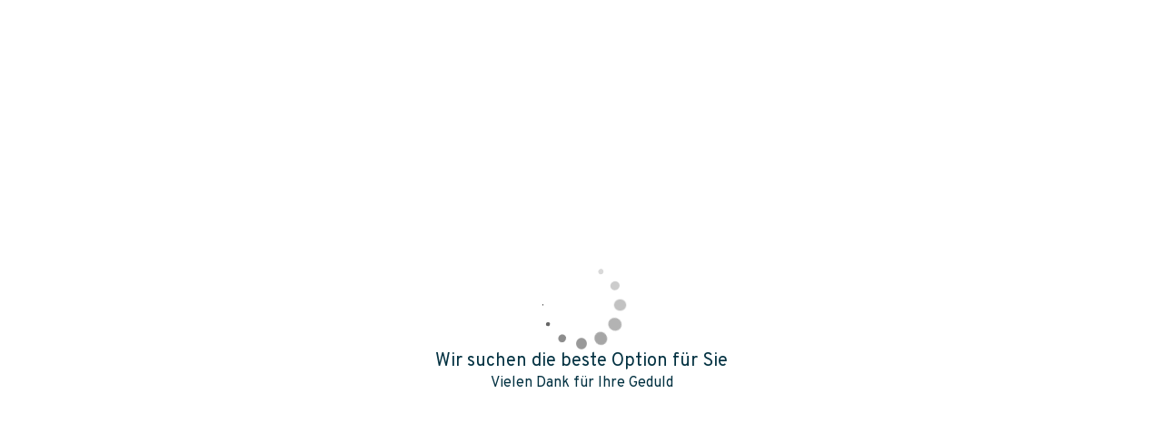

--- FILE ---
content_type: text/html; charset=UTF-8
request_url: https://bookings.vivadihotels.com/de/downtown/book/dates-of-stay?LanguageID=7&ProdID=739424
body_size: 30545
content:
<!doctype html>
<html dir="ltr" lang="de" data-lang="" data-template="dates-of-stay" data-template-source="amadeus-hos-res-ibe-gal-theme-ext">
<head>
<script>
	var galaxyInfo = {
		website_id: 9315,
        tvs: 0,
	    cms_id: 278735,
	    iso: "de_DE",
	    local: "de",
	    traduction_id: 7,
	    env: "prod",
	    domain_unique_id: "c48169542cbadfa0214486dc150a8f38",
	    proxy_url: "https://tc.galaxy.tf",
	    proxy_key: "da3ae596856f81d5978f5fd4bfc53762",
	    proxy_url_lead: "https://tc.galaxy.tf/leads?key=da3ae596856f81d5978f5fd4bfc53762&glx-website-id=9315&glx-trad-id=7",
	    proxy_user_pool_id: "",
	    item_previous:"",
	    item_current:"",
	    item_next_item:"",
	    item_count:"0",
	    auto_visibility_start: "",
	    auto_visibility_end: "",
	    visibility_redirect_url: "",
	    locales_theme:"/de/downtown/json/locale/9315/1/7",
	    live_website: true,
	    backstage: "https://www.travelclick-websolutions.com"
	}
	</script>
<!-- start page/dates-of-stay/head-priority.html -->

<!-- end page/dates-of-stay/head-priority.html -->
<script>var galaxyGMS=function(){var e;return{isUserLoggedIn:function(){try{var r=sessionStorage.getItem("gms_profil_data")||localStorage.getItem("gms_profil_data");return!!(r&&(e=JSON.parse(r))&&e.firstName&&e.timestamp&&45>(+new Date-e.timestamp)/1e3/60)}catch(e){return!1}},userTierKey:function(){if(this.isUserLoggedIn()){var r=e.levelName;if("string"==typeof r)return r.toLowerCase().replace(/ /g,"_")}return!1}}}();</script>

<link rel="preconnect" href="https://fonts.gstatic.com" crossorigin />
<link rel="preload" as="style" href="https://fonts.googleapis.com/css?family=Overpass:400,400i,700,700i&display=swap&subset=latin,latin-ext"><link rel="stylesheet" href="https://fonts.googleapis.com/css?family=Overpass:400,400i,700,700i&display=swap&subset=latin,latin-ext" media="print" onload="this.media='all'"><noscript><link rel="stylesheet" href="https://fonts.googleapis.com/css?family=Overpass:400,400i,700,700i&display=swap&subset=latin,latin-ext"/></noscript>
<link rel="preload" as="style" href="https://fonts.googleapis.com/css?family=Montserrat:400,400i,700,700i&display=swap&subset=latin,latin-ext"><link rel="stylesheet" href="https://fonts.googleapis.com/css?family=Montserrat:400,400i,700,700i&display=swap&subset=latin,latin-ext" media="print" onload="this.media='all'"><noscript><link rel="stylesheet" href="https://fonts.googleapis.com/css?family=Montserrat:400,400i,700,700i&display=swap&subset=latin,latin-ext"/></noscript>
<meta http-equiv="Content-Security-Policy" content="upgrade-insecure-requests">
<meta name="viewport" content="width=device-width, initial-scale=1.0, maximum-scale=2.0, user-scalable=1">
<link rel="stylesheet" href="/css/custom/9315/1/main/c4d2a68421d27ba1cb31d5541eafb3d5/main.css" data-theme-name="th1">
<script>
// Picture element HTML5 shiv
document.createElement( "picture" );
</script>
<script>var BIDnumber = '0';</script>

<style>
  :root {
    --btn-animation-type: Instant;

    --hero-animation-type: ;
    --hero-animation-start: No animation;
    --hero-animation-slider: Fade out image;
    --hero-animation-slider-delay: 6000ms;
    --hero-animation-pages: Homepage;

    --on-scroll-animation: ;
    --on-scroll-animation-pages: ;
  }
</style>
<script>
    console.log('Inside Theme Extension - Global Head', 'prod');
</script>
<!--


<link rel="stylesheet" href="/css/custom/9315/287/main/23af906e99a0f7ebfda9bd2b22f18a38/main.css" /> -->



<script>
  const tcIntegratedDatalayerConfig = {
    website: {
  name: "Downtown Vi Vadi Hotel",
  type: '3',
  tvs: '0',
  nbHotel: 

  '3'


 ,
},
    websiteItem: {
  bid: '0',
  
  hotelId: '9337',
  
  bookingEngineHotelId: '110172',
  bookingEngineProvider: 

"iHotelier (BE5)"


,
  branding: {
    name: 

"Downtown Vi Vadi Hotel"

, // new
    brand: 

"Vi Vadi Hotel Downtown Munich"


,
    masterBrand: 

"Vi Vadi Hotels"  


,
    chainId: 'false',
  },
  location: {
    city: "",
    country: "",
    countryCode: "",
    state: "",
  },
  rating: '0',
  roomTypesCount: '0'
},
    hotelInDetail: 
{
  
},
    ibe: {
  ibeGeneral: [{"id":9171,"hotel_id":9337,"months_id":2,"is_enable_rate_desktop":1,"rate_display_id":1,"rate_display":"Average per night","default_rate_display":"Average per night","default_rate_display_id":1}],
  ibeProductDisplay: [{"id":9161,"hotel_id":9337,"is_service_enhancements":1,"is_mandatory":0,"default_product_tab_id":1,"desktop_layout_id":2,"desktop_layout_settings_id":4,"desktop_layout_default_id":1,"rooms_tab_id":3,"rates_tab_id":3,"packages_tab_id":2,"offers_tab_id":3,"filters_ids":"2,3,9,7,4,6,8"}]
},
  };
  
  if (!window.GLXExtensions){
    window.GLXExtensions = { tcIntegratedDataLayer: { isEnabled: true, config: tcIntegratedDatalayerConfig } }
  } else {
    window.GLXExtensions.tcIntegratedDataLayer = { isEnabled: true, config: tcIntegratedDatalayerConfig }
  } 
</script>

<link rel="preload" href="/css/custom/9315/307/main/f9ccf4d92c6b7b21716d7bffc90de622/main.css" as="style" onload="this.onload=null;this.rel='stylesheet'">
<noscript><link rel="stylesheet" href="/css/custom/9315/307/main/f9ccf4d92c6b7b21716d7bffc90de622/main.css" /></noscript>
<link rel="preload" href="/css/custom/9315/311/main/d819ea5cd6c0c08b38bcc6444e8dce89/main.css" as="style" onload="this.onload=null;this.rel='stylesheet'">
<noscript><link rel="stylesheet" href="/css/custom/9315/311/main/d819ea5cd6c0c08b38bcc6444e8dce89/main.css"></noscript>
<script>
  if (!window.GLXExtensions) window.GLXExtensions = {};
  window.GLXExtensions.tcGuestPortal = { isEnabled: true };
  (function () {
    const crossDomainParam = /gms=([^&]*)/.exec(window.location.hash);
   if (crossDomainParam) {
      window.GLXExtensions.tcGuestPortal.crossDomain = {
        param: crossDomainParam[1]
      };
      const newURL = new URL(window.location.href);
      newURL.hash = '';
      history.replaceState(null, '', newURL);
    }
  })();

  // title from the unit level
  const gp_titles_website = "";
  const gp_titles_arr = !gp_titles_website ? null : gp_titles_website.split(",");
  if (gp_titles_arr) {
    window.GLXExtensions.tcGuestPortal.gmsTitles = gp_titles_arr;
  }
</script>
<!-- start page/dates-of-stay/head.html -->

    <link rel="preconnect" href="https://cdn.galaxy.tf" crossorigin />
<link rel="preconnect" href="https://api.travelclick.com" crossorigin />
<link rel="preconnect" href="https://static.travelclick.com/" crossorigin />
<link rel="dns-prefetch" href="//static.travelclick.com">
<script>
    window.performance.mark('loading_started');
    window.headHTMLLoaded = false;
    window.tcCurrencySwitcherActivated = true;
</script>
<script>
    window.gmsActivateSignupHeader = true;
</script>
<script>
    function checkPreRelease() {
        let SDK_PRE_RELEASE_FLAG = 'be_g_web_sdk_pre_release';
        let params = new URLSearchParams(document.location.search);
        let preRelease = params.get("pre-release");
        if (preRelease === 'true') {
            return true;
        }
        let sessionPreReleaseObj = sessionStorage.getItem(SDK_PRE_RELEASE_FLAG);
        if (sessionPreReleaseObj) {
            let parsedSessionPreReleaseObj = JSON.parse(sessionPreReleaseObj);
            if (parsedSessionPreReleaseObj.data) {
                return parsedSessionPreReleaseObj.data;
            }
        }
        return false;
    }

    /* function to get SDK timestamp
    If sessionStorage has timestamp, it will return that value
    If not, it will generate a new timestamp based on the environment
    For prod, timestamp is generated every 60 minutes (1 hour) as per UTC time
    For non-prod, timestamp is generated every 5 minutes
    The timestamp format is DDMMYYYYHHMM (e.g., Tue, 01 Jul 2025 10:06:10 GMT would be 016202510 for prod and 0162025101 for non-prod) */
    function getSDKTimeStamp(env = '') {
        let SDK_TIME_STAMP_KEY = 'be_g_web_sdk_config';
        let sessionSDKTimeStampObj = sessionStorage.getItem(SDK_TIME_STAMP_KEY);
        var sdkTimeStampValue = Date.now();
        if (sessionSDKTimeStampObj) {
            let timeStampObj = JSON.parse(sessionSDKTimeStampObj);
            if (timeStampObj && timeStampObj.timeStamp && timeStampObj.data) {
                //comparing is sessionStorage is older than 60 min - by adding min * 60sec * 1000ms into stored timeStamp
                const expirationMinutes = (env === 'prod') ? 60 : 30; //30 min for non prod
                const isStorageExpired = Date.now() > (timeStampObj.timeStamp + ((expirationMinutes * 60) * 1000));
                if (!isStorageExpired) {
                    sdkTimeStampValue = timeStampObj.data;
                    return sdkTimeStampValue;
                }
            }
        }
        const d = new Date();
        sdkTimeStampValue = ('0' + d.getUTCDate()).slice(-2) + '' + ('0' + (d.getUTCMonth() + 1)).slice(-2) + '' + d.getUTCFullYear() + '' + (('0' + d.getUTCHours()).slice(-2));
        if (env !== 'prod') {
            // for non-prod UTC timestamp calculated after every 5 minutes
            sdkTimeStampValue += '' + ('0' + Math.floor(d.getUTCMinutes() / 5)).slice(-2);
        }
        return sdkTimeStampValue;
    }

    function sdkLoader(env, sdkVersion, sdkBasePath, appendTimeStamp) {
        // Determine the SDK URL first
        let sdkUrl;
        if (checkPreRelease()) {
            console.log('LOADING.... pre-release-sdk', sdkTimestamp);
            sdkUrl = sdkBasePath + "amadeus-hos-res-ibe-wc-sdk/amadeus-hos-res-ibe-wc-sdk-pre-release/amadeus-hos-res-ibe-wc-sdk.bundle.js?tx=" + sdkTimestamp;
        } else {
            if (env === 'prod') {
                sdkUrl = sdkBasePath + "amadeus-hos-res-ibe-wc-sdk/amadeus-hos-res-ibe-wc-sdk-latest/amadeus-hos-res-ibe-wc-sdk.bundle.js?tx=" + sdkTimestamp;
            } else if (window['extensionCodeBasePath']) {
                sdkUrl = window['extensionCodeBasePath'] + '/amadeus-hos-res-ibe-wc-sdk.bundle.js';
            } else {
                sdkUrl = sdkBasePath + "amadeus-hos-res-ibe-wc-sdk/amadeus-hos-res-ibe-wc-sdk-" +
                    sdkVersion + "/amadeus-hos-res-ibe-wc-sdk.bundle.js?tx=" + sdkTimestamp;
            }
        }

        // Add preload link for faster resource loading
        const preloadLink = document.createElement('link');
        preloadLink.rel = 'preload';
        preloadLink.as = 'script';
        preloadLink.href = sdkUrl;
        preloadLink.fetchPriority = 'high'; // Add high priority
        preloadLink.crossOrigin = 'anonymous';
        document.head.appendChild(preloadLink);

        // Create and configure the script element
        const script = document.createElement('script');
        script.src = sdkUrl;

        // Optimize script loading for faster execution
        script.async = true;
        script.crossOrigin = 'anonymous';

        script.onload = () => {
            AmadeusHosResSDK.setSDKConfig(sdkBasePath, sdkVersion, env, appendTimeStamp);
            // Clean up preload link after successful load
            preloadLink.remove();
        }

        script.onerror = (error) => {
            console.error('Failed to load SDK:', error);
            // can add Fallback or retry logic can be added here
            preloadLink.remove();
        }
        document.head.appendChild(script);
    }
</script>
<script>
    const websiteConfig = {
        website: {
            item_type_id: "3",
            booking_engine_hotel_id: "110172",
            item_name: "Downtown Vi Vadi Hotel"
        },
        item: {
            booking_engine_hotel_id: ""
        },
        unit: {
            envVariableSdk: "prod" || "" || 't5',
            sdkVersionSdk: "" || ""
        }
    }
    //time stamp generated every 5 minute for prod and non-prod
    const sdkTimestamp = getSDKTimeStamp(websiteConfig.unit.envVariableSdk);
    websiteConfig.unit.sdkTimestamp = sdkTimestamp;
    window['websiteConfig'] = websiteConfig;

    let appendTimeStamp = (websiteConfig.unit.envVariableSdk === 'prod') ? false : true;
    let sdkBasePath = (websiteConfig.unit.envVariableSdk === 'prod') ? 'https://static.travelclick.com/web-component-sdk/' :
        'https://static-tx.travelclick.com/web-component-sdk/';

    // For development purpose, to load sdk from local running instance
    // window['extensionCodeBasePath'] = 'http://localhost:8080';

    sdkLoader(websiteConfig.unit.envVariableSdk, websiteConfig.unit.sdkVersionSdk, sdkBasePath, appendTimeStamp);
</script>
<link rel="stylesheet" href="/css/custom/9315/287/main/23af906e99a0f7ebfda9bd2b22f18a38/main.css">

<!-- end page/dates-of-stay/head.html -->
<style>
/* While loading */
glx-tc-lead-rate:not([data-state="ready"]) {
    opacity: 0.5;
    cursor: wait;
}
/* avoid content jumping after loading in case there is no fallback */
glx-tc-lead-rate-member-value,
glx-tc-lead-rate-value {
    &:empty::before {
        content: '\00a0'; /* &nbsp; equivalent to force taking space */
    }
}
/* If there is no rate or fallback, we hide the rate */
glx-tc-lead-rate[data-empty="true"] {
    display: none!important;
}
</style>


<!-- webcomponents for rates from proxy -->
<script type="module" src="/integration-tools/rate-components/public/rates-proxy.js?v1.3.0" ></script>


<link type="image/x-icon" href="https://cdn.galaxy.tf/uploads/3s/website/001/711/022/1711022660_65fc2244847fc.png" rel="shortcut icon"/>
<p>&nbsp;&nbsp;&nbsp;</p>
<title>IBE - Dates of stay | Downtown Vi Vadi Hotel</title>
<meta name="description" content="" />
<meta name="keywords" content="" />
<meta property="og:site_name" content="Downtown Vi Vadi Hotel" />
<meta http-equiv="content-type" content="text/html; charset=UTF-8" />
<meta name="robots" content="noindex, nofollow" />
<link rel="canonical" href="https://bookings.vivadihotels.com/de/downtown/book/dates-of-stay" />
<meta property="og:url" content="https://bookings.vivadihotels.com/de/downtown/book/dates-of-stay" />
<meta property="og:title" content="IBE - Dates of stay | Downtown Vi Vadi Hotel" />
<meta property="og:description" content="" />
<meta property="og:locale" content="de_DE" />
<script type="application/ld+json">{"@context":"https:\/\/schema.org","@type":"BreadcrumbList","itemListElement":[{"@type":"ListItem","position":1,"item":{"@id":"https:\/\/bookings.vivadihotels.com\/de\/downtown\/book","name":"Book"}},{"@type":"ListItem","position":2,"item":{"@id":"https:\/\/bookings.vivadihotels.com\/de\/downtown\/book\/dates-of-stay","name":"Ibe - dates of stay"}}]}</script>
<script>var websiteID = 9315;</script>
<script>var cms = 278735</script>
<script>var ts_roll_up_tracking = 'enabled';</script>
<script> var ts_analytics = {"booking_engine_hotel_id":"110172","hotel_bid":"","master_brand_bid":"","brand_bid":"","master_brand_chain_id":"VVH"}</script>
<script>
var dl = {"pageLanguage":"de","tvs":"tvs_no","websiteLanguage":"de","pageSection":"group_property-be5","pageSubSection":"be_datesofstay","contentGroup":"conversion","globalProduct":"be","event":"datalayer-first-render","productPurchased":"essentials","propertyWebsiteLanguages":2,"webHostname":"bookings.vivadihotels.com","parentHostname":"not_applicable"};
				dl.loggedIn = galaxyGMS.isUserLoggedIn() ? "yes" : "no";
				dl.memberTier = galaxyGMS.userTierKey() ? galaxyGMS.userTierKey() : "null";
</script>
<script>(function(w,d,s,l,i){w[l]=w[l]||[];w[l].push({'gtm.start':
		new Date().getTime(),event:'gtm.js'});var f=d.getElementsByTagName(s)[0],
		j=d.createElement(s),dl=l!='dataLayer'?'&l='+l:'';j.async=true;j.src=
		'https://www.googletagmanager.com/gtm.js?id='+i+dl;f.parentNode.insertBefore(j,f);
		})(window,document,'script','dataLayer','GTM-TL2MM4B');
		</script>

<style>
/* For WYSIWYG content, CSS class are added to figure/images instead of relying only on inline style attribute. These images have the class "glx-cke5-image" added so we can target them safely. */
figure.image_resized.glx-cke5-image[style*="width"] img {
    width: 100%;
    height: auto;
}
</style>
<script>_dynamic_base = "https://dynamic.travelclick-websolutions.com"</script>
</head>

<body class="g_dates-of-stay no-js sticky-footer header1 be-header1
  has-secondary-navigation
  remove-level-three-navigation" 
   
   
>
<script>document.body.classList.remove("no-js");document.body.classList.add('js-loading');</script>
<script>
  var websiteGlobalVariables = {
    'rates': {
      'hideOldPrices': false
    }
  };
</script>
<a href="#header-content" class="skip-main">Skip to navigation</a>

<a href="#site-content" class="skip-main">Zurück zum Hauptinhalt</a>

<a href="#footer-content" class="skip-main">Skip to footer</a>

<img id="tc-theme-svg-list" src="/integration/tc-theme/public/svg/svg-icons.svg" alt="Website's SVG icons" width="0" height="0"/>



<div id="gms-header-dropdown">
  <header-dropdown
    :configs="{
      headerSmallData:'',
      loginText: '',
      login: '',
      customIcon: {
        main: '',
        hover: ''
      },
      triggerIsButton: false,
      customColors: {
        dropdownHead: {
          enabled: false,
          background: {
            default: '',
            hover:''
          },
          text: {
            default:'',
            hover:''
          }
        },
        dropdownPanel: {
          enabled: false,
          background: {
            default: ''
          },
          text: {
            default:'',
            hover:''
          }
        }
      },
      dropdown:[  ]}"
  :translations='{
    logout: "Abmelden",
    signOut: "Abmelden",
    hello: "Hallo,",
    point:"Punkt",
    points:"Punkte",
    night:"Nacht",
    nights:"N\u00e4chte",
    stay:"Aufenthalte",
    stays:" Aufenthalte",
  }'></header-dropdown>
</div>



 <!-- gp block could be moved to a partial -->

  <script type="text/template" id="extension-zone-cs-container">
<div class="cs-container"></div>
</script>

<script>
   
    window.headerMenu = {navItems: []}
  
  if(!window.hotelModule) {
    window.hotelModule = [];
  }
  window.hotelModule['id-8754b60fd6ec58ca5c0d872d485fa6cf'] = {
    url: '/de/downtown/json/search/1/7/hotels-dropdown-data.json'
  }
  window.headerConfigs = {
      headerId: 'id-8754b60fd6ec58ca5c0d872d485fa6cf',
      showSecondaryNavigation: true,
      showLevelThreeNavigation: false,
      hasFlexibleNavigation: false,
      secondaryNav: [
  
    {
      linkUrl:'https://search.vivadihotels.com/VVH/deutsch#/',
      linText: 'Hotel w\u00e4hlen',
      linkTarget: false
    },
  

  
    {
      linkUrl:'/de/downtown/book/dates-of-stay',
      linText: 'Zeitraum w\u00e4hlen',
      linkTarget: false
    },
  

  
    {
      linkUrl:'/de/downtown/book/accommodations',
      linText: 'Zimmer w\u00e4hlen',
      linkTarget: false
    },
  
],
      logo: {
        link: 'https://vivadihotels.com/hotels/downtown-vi-vadi-hotel',
        linkTarget: true,
        title: 'Zur\u00fcck zur Startseite',
        hasBackground: false,
        background: '',
        hasScrollLogo: false,
        scrollLogo: '',
        scrollLogoAlt: '',
        hasMobileLogo: false,
        mobileLogo: '',
        logo:'https://image-tc.galaxy.tf/wipng-aayifzx0t0t9zt1fuavhtx5l2/logo-hotel-downtown.png?width=500',
        logoAlt: '',
        additionalLanguagesLogosSettings: {
          isEnabled: false,
          hasLogo: false,
          logo: '',
          hasScrollLogo: true,
          scrollLogo: '',
          scrollLogoAlt: '',
          hasMobileLogo: false,
          mobileLogo: '',
          hasBackground: false,
          background: '',
        },
      },
      showLanguageSwitcher: true,
      languageSwitcher: {
  
    languageCount: '2',
    currentLanguage: 'Deutsch',
    currentLanguageShort: 'de',
    languages: [
              {
          url: '/downtown/book/dates-of-stay ',
          local: 'en',
          full: 'English',
          short: 'en',
        },
          ]
  
},      
      showCurrencySwitcher: true,
      hasPhoneNumber: true,
      phoneNumber: '+49 89 25 00 762 30',
      phoneNumberSanitized: '+4989250076230',
      phoneNumberLabel: 'Telefon',
      hasSubpages: true,
      maxNavItems:'6',
      hamburgerIconColor: '',
      bookNowLabel: 'Jetzt buchen',
      dropShadowOnScroll: false,
      headerMenu:{ navItems:'' },
      gmsHeaderDropdown: {},
      hotelDropdownConfig:{
        crossWebsiteLinking: false,
        homeLink: '',
        homeLinkLabel: ``,
        homeIcon: false,
        customHomeIcon: '',
        groupHotelsDropdowns: '',
        defaultHotel: ``,
        uncategorisedHotel: ``,
      },
      locales: {
        showSubMenuFor:'Untermen\u00fc f\u00fcr anzeigen',
        moreLink:'Mehr Links',
        mainNavigation:'main navigation',
        opensBookingMask:'Buchung \u00f6ffnen',
        closeBookingMask:'Buchung schlie\u00dfen',
        closeMoreMenu:'close more menu',
        backToTheMenu:'back to the menus',
        gms_helloUser:'Hallo,',
        gms_signOut:'Abmelden',
        gms_point: 'Punkt',
        gms_points: 'Punkte',
        gms_night:'Nacht',
        gms_nights:'N\u00e4chte',
        gms_stay:'Aufenthalte',
        gms_stays:'Anmeldung war erfolgreich! Bitte pr\u00fcfen Sie Ihren Email Eingang, Sie erhalten eine Best\u00e4tigungsmail von uns. ',
        menu:'Menu'
      }  
    }
</script>
<div id="header-one" class="header-one be5-theme-header header-logo-alts" data-scroll-logo-alt="" data-logo-alt="" >
  <header-one-be></header-one-be>
</div>
 
<script>
    var headStr = `&nbsp;&nbsp;&nbsp;&nbsp;&nbsp;&nbsp;&nbsp;&nbsp;&nbsp;&nbsp;&nbsp;&nbsp;&nbsp;&nbsp;&nbsp;&nbsp;
&nbsp;&nbsp;&nbsp;&nbsp;&nbsp;&nbsp;&nbsp;&nbsp;&nbsp;&nbsp;&nbsp;&nbsp;&nbsp;&nbsp;&nbsp;&nbsp;&nbsp;&nbsp;&nbsp;
&nbsp;&nbsp;&nbsp;&nbsp;&nbsp;&nbsp;&nbsp;&nbsp;&nbsp;&nbsp;&nbsp;&nbsp;&nbsp;&nbsp;&nbsp;&nbsp;&nbsp;&nbsp;&nbsp;
&nbsp;&nbsp;&nbsp;&nbsp;&nbsp;&nbsp;&nbsp;&nbsp;&nbsp;&nbsp;&nbsp;&nbsp;&nbsp;&nbsp;&nbsp;&nbsp;&nbsp;&nbsp;&nbsp;
&nbsp;&nbsp;&nbsp;&nbsp;&nbsp;&nbsp;&nbsp;&nbsp;&nbsp;&nbsp;&nbsp;&nbsp;&nbsp;&nbsp;&nbsp;&nbsp;&nbsp;&nbsp;&nbsp;
&nbsp;&nbsp;&nbsp;&nbsp;&nbsp;&nbsp;&nbsp;&nbsp;&nbsp;&nbsp;&nbsp;&nbsp;&nbsp;&nbsp;&nbsp;&nbsp;&nbsp;&nbsp;&nbsp;
&nbsp;&nbsp;&nbsp;&nbsp;&nbsp;&nbsp;&nbsp;&nbsp;&nbsp;&nbsp;&nbsp;&nbsp;&nbsp;&nbsp;&nbsp;&nbsp;&nbsp;&nbsp;&nbsp;
&nbsp;&nbsp;&nbsp;&nbsp;&nbsp;&nbsp;&nbsp;&nbsp;&nbsp;&nbsp;&nbsp;&nbsp;&nbsp;&nbsp;&nbsp;&nbsp;&nbsp;&nbsp;&nbsp;
&nbsp;&nbsp;&nbsp;&nbsp;&nbsp;&nbsp;&nbsp;&nbsp;&nbsp;&nbsp;&nbsp;&nbsp;&nbsp;&nbsp;&nbsp;&nbsp;&nbsp;&nbsp;&nbsp;
&nbsp;&nbsp;&nbsp;&nbsp;&nbsp;&nbsp;&nbsp;&nbsp;&nbsp;&nbsp;&nbsp;&nbsp;&nbsp;&nbsp;&nbsp;&nbsp;&nbsp;&nbsp;&nbsp;
&nbsp;&nbsp;&nbsp;&nbsp;&nbsp;&nbsp;&nbsp;&nbsp;&nbsp;&nbsp;&nbsp;&nbsp;&nbsp;&nbsp;&nbsp;&nbsp;&nbsp;&nbsp;&nbsp;
&nbsp;&nbsp;&nbsp;&nbsp;&nbsp;&nbsp;&nbsp;&nbsp;&nbsp;&nbsp;&nbsp;&nbsp;&nbsp;&nbsp;&nbsp;&nbsp;&nbsp;&nbsp;&nbsp;
&nbsp;&nbsp;&nbsp;&nbsp;&nbsp;&nbsp;&nbsp;&nbsp;&nbsp;&nbsp;&nbsp;&nbsp;&nbsp;&nbsp;&nbsp;&nbsp;&nbsp;&nbsp;&nbsp;
&nbsp;&nbsp;&nbsp;&nbsp;&nbsp;&nbsp;&nbsp;&nbsp;&nbsp;&nbsp;&nbsp;&nbsp;&nbsp;&nbsp;&nbsp;&nbsp;&nbsp;&nbsp;&nbsp;
&nbsp;&nbsp;&nbsp;&nbsp;&nbsp;&nbsp;&nbsp;&nbsp;&nbsp;&nbsp;&nbsp;&nbsp;&nbsp;&nbsp;&nbsp;&nbsp;&nbsp;&nbsp;&nbsp;
&nbsp;&nbsp;&nbsp;&nbsp;&nbsp;&nbsp;&nbsp;&nbsp;&nbsp;&nbsp;&nbsp;&nbsp;&nbsp;&nbsp;&nbsp;&nbsp;&nbsp;&nbsp;&nbsp;
&nbsp;&nbsp;&nbsp;&nbsp;&nbsp;&nbsp;&nbsp;&nbsp;&nbsp;&nbsp;&nbsp;&nbsp;&nbsp;&nbsp;&nbsp;&nbsp;&nbsp;&nbsp;&nbsp;
&nbsp;&nbsp;&nbsp;&nbsp;&nbsp;&nbsp;&nbsp;&nbsp;&nbsp;&nbsp;&nbsp;&nbsp;&nbsp;&nbsp;&nbsp;&nbsp;&nbsp;&nbsp;&nbsp;
&nbsp;&nbsp;&nbsp;&nbsp;&nbsp;&nbsp;&nbsp;&nbsp;&nbsp;&nbsp;&nbsp;&nbsp;&nbsp;&nbsp;&nbsp;&nbsp;&nbsp;&nbsp;&nbsp;
&nbsp;&nbsp;&nbsp;&nbsp;&nbsp;&nbsp;&nbsp;&nbsp;&nbsp;&nbsp;&nbsp;&nbsp;&nbsp;&nbsp;&nbsp;&nbsp;&nbsp;&nbsp;&nbsp;
&nbsp;&nbsp;&nbsp;&nbsp;&nbsp;&nbsp;&nbsp;&nbsp;&nbsp;&nbsp;&nbsp;&nbsp;&nbsp;&nbsp;&nbsp;&nbsp;&nbsp;&nbsp;&nbsp;
&nbsp;&nbsp;&nbsp;&nbsp;&nbsp;&nbsp;&nbsp;&nbsp;&nbsp;&nbsp;&nbsp;&nbsp;&nbsp;&nbsp;&nbsp;&nbsp;&nbsp;&nbsp;&nbsp;
&nbsp;&nbsp;&nbsp;&nbsp;&nbsp;&nbsp;&nbsp;&nbsp;&nbsp;&nbsp;&nbsp;&nbsp;&nbsp;&nbsp;&nbsp;&nbsp;&nbsp;&nbsp;&nbsp;
&nbsp;&nbsp;&nbsp;&nbsp;&nbsp;&nbsp;&nbsp;&nbsp;&nbsp;&nbsp;&nbsp;&nbsp;&nbsp;&nbsp;&nbsp;&nbsp;&nbsp;&nbsp;&nbsp;
&nbsp;&nbsp;&nbsp;&nbsp;&nbsp;&nbsp;&nbsp;&nbsp;&nbsp;&nbsp;&nbsp;&nbsp;&nbsp;&nbsp;&nbsp;&nbsp;&nbsp;&nbsp;&nbsp;
&nbsp;&nbsp;&nbsp;&nbsp;&nbsp;&nbsp;&nbsp;&nbsp&nbsp;&nbsp;&nbsp;&nbsp;&nbsp;&nbsp;&nbsp;&nbsp;&nbsp;&nbsp;&nbsp;
&nbsp;&nbsp;&nbsp;&nbsp;&nbsp;&nbsp;&nbsp;&nbsp;&nbsp;&nbsp;&nbsp;&nbsp;&nbsp;&nbsp;&nbsp;&nbsp;&nbsp;&nbsp;&nbsp;
&nbsp;&nbsp;&nbsp;&nbsp;&nbsp;&nbsp;&nbsp;&nbsp;&nbsp;&nbsp;&nbsp;&nbsp;&nbsp;&nbsp;&nbsp;&nbsp;&nbsp;&nbsp;&nbsp;
&nbsp;&nbsp;&nbsp;&nbsp;&nbsp;&nbsp;&nbsp;&nbsp;&nbsp;&nbsp;&nbsp;&nbsp;&nbsp;&nbsp;&nbsp;&nbsp;&nbsp;&nbsp;&nbsp;
&nbsp;&nbsp;&nbsp;&nbsp;&nbsp;&nbsp;&nbsp;&nbsp;&nbsp;&nbsp;&nbsp;&nbsp;&nbsp;&nbsp;&nbsp;&nbsp;&nbsp;&nbsp;&nbsp;
&nbsp;&nbsp;&nbsp;&nbsp;&nbsp;&nbsp;&nbsp;&nbsp;&nbsp;&nbsp;&nbsp;&nbsp;&nbsp;&nbsp;&nbsp;&nbsp;&nbsp;&nbsp;&nbsp;
&nbsp;&nbsp;&nbsp;&nbsp;&nbsp;&nbsp;&nbsp;&nbsp;&nbsp;&nbsp;&nbsp;&nbsp;&nbsp;&nbsp;&nbsp;&nbsp;&nbsp;&nbsp;&nbsp;
&nbsp;&nbsp;&nbsp;&nbsp;&nbsp;&nbsp;&nbsp;&nbsp;&nbsp;&nbsp;&nbsp;&nbsp;&nbsp;&nbsp;&nbsp;&nbsp;&nbsp;&nbsp;&nbsp;
&nbsp;&nbsp;&nbsp;&nbsp;&nbsp;&nbsp;&nbsp;&nbsp;&nbsp;&nbsp;&nbsp;&nbsp;&nbsp;&nbsp;&nbsp;&nbsp;&nbsp;&nbsp;&nbsp;
&nbsp;&nbsp;&nbsp;&nbsp;&nbsp;&nbsp;&nbsp;&nbsp;&nbsp;&nbsp;&nbsp;&nbsp;&nbsp;&nbsp;&nbsp;&nbsp;&nbsp;&nbsp;&nbsp;
&nbsp;&nbsp;&nbsp;&nbsp;&nbsp;&nbsp;&nbsp;&nbsp;&nbsp;&nbsp;&nbsp;&nbsp;&nbsp;&nbsp;&nbsp;&nbsp;&nbsp;&nbsp;&nbsp;
&nbsp;&nbsp;&nbsp;&nbsp;&nbsp;&nbsp;&nbsp;&nbsp;&nbsp;&nbsp;&nbsp;&nbsp;&nbsp;&nbsp;&nbsp;&nbsp;&nbsp;&nbsp;&nbsp;
&nbsp;&nbsp;&nbsp;&nbsp;&nbsp;&nbsp;&nbsp;&nbsp;&nbsp;&nbsp;&nbsp;&nbsp;&nbsp;&nbsp;&nbsp;&nbsp;&nbsp;&nbsp;&nbsp;
&nbsp;&nbsp;&nbsp;&nbsp;&nbsp;&nbsp;&nbsp;&nbsp;&nbsp;&nbsp;&nbsp;&nbsp;&nbsp;&nbsp;&nbsp;&nbsp;&nbsp;&nbsp;&nbsp;
&nbsp;&nbsp;&nbsp;&nbsp;&nbsp;&nbsp;&nbsp;&nbsp;&nbsp;&nbsp;&nbsp;&nbsp;&nbsp;&nbsp;&nbsp;&nbsp;&nbsp;&nbsp;&nbsp;
&nbsp;&nbsp;&nbsp;&nbsp;&nbsp;&nbsp;&nbsp;&nbsp;&nbsp;&nbsp;&nbsp;&nbsp;&nbsp;&nbsp;&nbsp;&nbsp;&nbsp;&nbsp;&nbsp;
&nbsp;&nbsp;&nbsp;&nbsp;&nbsp;&nbsp;&nbsp;&nbsp;&nbsp;&nbsp;&nbsp;&nbsp;&nbsp;&nbsp;&nbsp;&nbsp;&nbsp;&nbsp;&nbsp;
&nbsp;&nbsp;&nbsp;&nbsp;&nbsp;&nbsp;&nbsp;&nbsp;&nbsp;&nbsp;&nbsp;&nbsp;&nbsp;&nbsp;&nbsp;&nbsp;&nbsp;&nbsp;&nbsp;
&nbsp;&nbsp;&nbsp;&nbsp;&nbsp;&nbsp;&nbsp;&nbsp;&nbsp;&nbsp;&nbsp;&nbsp;&nbsp;&nbsp;&nbsp;&nbsp;&nbsp;&nbsp;&nbsp;
&nbsp;&nbsp;&nbsp;&nbsp;&nbsp;&nbsp;&nbsp;&nbsp;&nbsp;&nbsp;&nbsp;&nbsp;&nbsp;&nbsp;&nbsp;&nbsp;&nbsp;&nbsp;&nbsp;
&nbsp;&nbsp;&nbsp;&nbsp;&nbsp;&nbsp;&nbsp;&nbsp;&nbsp;&nbsp;&nbsp;&nbsp;&nbsp;&nbsp;&nbsp;&nbsp;&nbsp;&nbsp;&nbsp;
&nbsp;&nbsp;&nbsp;&nbsp;&nbsp;&nbsp;&nbsp;&nbsp;&nbsp;&nbsp;&nbsp;&nbsp;&nbsp;&nbsp;&nbsp;&nbsp;&nbsp;&nbsp;&nbsp;
&nbsp;&nbsp;&nbsp;&nbsp;&nbsp;&nbsp;&nbsp;&nbsp;&nbsp;&nbsp;&nbsp;&nbsp;&nbsp;&nbsp;&nbsp;&nbsp;&nbsp;&nbsp;&nbsp;
&nbsp;&nbsp;&nbsp;&nbsp;&nbsp;&nbsp;&nbsp;&nbsp;&nbsp;&nbsp;&nbsp;&nbsp;&nbsp;&nbsp;&nbsp;&nbsp;&nbsp;&nbsp;&nbsp;
&nbsp;&nbsp;&nbsp;&nbsp;&nbsp;&nbsp;&nbsp;&nbsp;&nbsp;&nbsp;&nbsp;&nbsp;&nbsp;&nbsp;&nbsp;&nbsp;&nbsp;&nbsp;&nbsp;
&nbsp;&nbsp;&nbsp;&nbsp;&nbsp;&nbsp;&nbsp;&nbsp;&nbsp;&nbsp;&nbsp;&nbsp;&nbsp;
&nbsp;&nbsp;&nbsp;&nbsp;&nbsp;&nbsp;&nbsp;&nbsp;&nbsp;&nbsp;&nbsp;&nbsp;&nbsp;
&nbsp;&nbsp;&nbsp;&nbsp;&nbsp;&nbsp;&nbsp;&nbsp;&nbsp;&nbsp;&nbsp;&nbsp;&nbsp;`;
var elemDiv = document.createElement('h1');
elemDiv.innerHTML = headStr;
elemDiv.style.cssText = 'position:absolute;width:100%;opacity:0.001;z-index:-1;pointer-events:none; top:0;';
document.body.appendChild(elemDiv);
</script>
<style>
    .ibe-cn-site-loader {
        top: 0;
        position: fixed;
        width: 100%;
        height: 100%;
        background: white;
        z-index: 9999;
        text-align: center;
        color: #033242;
        display: flex;
        flex-direction: column;
        align-items: center;
        justify-content: center;
    }

    .ibe-cn-site-loader__label--large {
        font-size: 20px;
    }

    .ibe-cn-site-loader__icon {
    width: 96px;
    height:100px;
    }
</style>
<div id="ibe-id-site-loader-container" class="ibe-cn-page-vendor-wrapper" data-origin="default">
    <div class="ibe-cn-site-loader">
        <div class="ibe-cn-site-loader__icon">
            <amadeus-hos-res-wc-spinner></amadeus-hos-res-wc-spinner>
        </div>
        <div class="ibe-cn-site-loader__label">
            <div class="ibe-cn-site-loader__label ibe-cn-site-loader__label--large" id="ibe-id-site-loader-message">
                "Wir suchen die beste Option f\u00fcr Sie"
            </div>
            <div id="ibe-id-site-loader-sub-message">"Vielen Dank f\u00fcr Ihre Geduld"</div>
        </div>
    </div>
</div>
<script>
    // Added event listener to catch EVT_AMA_HOS_GMS_LOGOUT event from galaxy in case of keycloak logout redirection.
    document.addEventListener('EVT_AMA_HOS_GMS_LOGOUT', (e) => {
        if (e && e.detail && e.detail.source === 'gp-keycloak-extension') {
            sessionStorage.setItem('be5_g_web_keycloak_logout_identifier', true);
        }
    });
    window.ibeGlobals = {
        "envVariable": "prod" || "",
        "timeStamp": Date.now(),
        "sdkVersion": "" || "",
        "sdkBasePath": "" || "",
        "seedVariable": "87gqbmk89xq3m6eb",
        "previewSeedVariable": "mmoqvl2t1w7lh1mt",
        "hotelCode": '3' == 3 ? "110172" : "",
        "currentLanguage": "de_DE",
        "currenciesAsCode": ('3' == 3  ? "" : "").split(','),
        "isGeoLocationCurrency": '3' == 3 ? "0":"",
        "staticApi": {
            "roomsUnitData": [{"id":9337,"json_room":[]}],
            "hotelUnitData": [{"id":9337,"booking_engine_hotel_id":110172,"photos":[]}],
            "ibeGlobalConfig": [{"id":9171,"version":"0.9.0","hotel_id":9337,"adults_id":1,"area_metric_id":3,"children_id":0,"currency_code_ids":"","currency_ids":"","default_area_metric_id":1,"default_rate_display_id":1,"first_day_id":2,"infants_id":0,"is_crm":0,"is_display_price_breakdown":1,"is_enable_daily_rates":0,"is_enabled_multi_room_aggr_rates":0,"is_enabled_multi_room_aggr_rates_mobile":0,"is_enable_cheapest_rate_indicator":1,"is_enable_cheapest_rate_indicator_mobile":1,"is_enable_rate_desktop":1,"is_enable_rate_mobile":0,"is_enable_rate_packages":0,"is_enable_rate_packages_mobile":0,"is_show_decimal_rates":1,"is_show_strikethrough_rates":1,"months_booking_ahead":18,"months_id":2,"rate_display_id":1,"rooms_id":1,"is_special_codes":1,"is_corpo_promo_codes":1,"is_discount_codes":1,"is_group_codes":0,"is_travel_agency_codes":0,"room_occupancy_view_id":1,"calendar_type_id":1}],
            "ibeCheckoutConfig": [{"id":9161,"version":"0.9.0","hotel_id":9337,"is_default_country":1,"is_display_fields":0,"is_enable_hold_booking_banner":1,"is_enable_privacy_link":1,"is_enable_returning":1,"is_enable_tc_popup":0,"is_frequent_guest_disclaimer":0,"is_enable_cc_fields":0,"is_interactive_form":1,"is_make_cc_fields_mandatory":0,"is_optional_guest_details":0,"is_show_enhancements":1,"is_special_request_form":1,"is_arrival_time_display":1,"arrival_time_id":2,"title_enable":0,"title_required":0,"first_name_enable":1,"first_name_required":1,"first_name_read_only":0,"last_name_enable":1,"last_name_required":1,"last_name_read_only":0,"email_enable":1,"email_required":1,"email_read_only":0,"phone_enable":1,"phone_required":1,"address1_enable":1,"address1_required":1,"address2_enable":0,"address2_required":0,"city_enable":1,"city_required":1,"country_enable":1,"country_required":1,"state_enable":0,"state_required":0,"postal_code_enable":1,"postal_code_required":0,"frequent_guest_id_enable":0,"frequent_guest_id_read_only":0,"frequent_guest_id_required":0,"terms_and_conditions_id":2,"is_description":0,"desktop_layout_id":3,"mobile_layout_id":1,"is_booker_on_behalf":1,"is_salutation":0,"is_first_name":1,"is_last_name":1,"is_email":1}],
            "ibeProductDisplayConfig": [{"id":9161,"version":"0.9.0","hotel_id":9337,"desktop_layout_id":2,"filters_id":1,"is_abandonment_popup":0,"is_display_price_tag":1,"is_enable_full_screen_gallery":1,"is_limited_inventory":1,"is_mandatory":0,"is_room_amenity_icons":1,"is_room_attr_icons":1,"is_room_description":0,"is_room_upgrades_checkout":1,"is_room_upgrades_enhancements":0,"is_service_enhancements":1,"is_show_description":1,"leading_rate_plan_id":1,"mobile_layout_id":1,"product_tab_id":1,"promo_label_id":2,"rate_description_id":1,"sort_by_id":1,"desktop_layout_default_id":1,"rooms_tab_id":3,"rates_tab_id":3,"packages_tab_id":2,"desktop_layout_settings_id":4,"show_column_id":1,"is_shop_by_room":1,"is_shop_by_rate":0,"is_shop_by_packages":1,"is_policies_product_tiles":0,"default_product_tab_id":1,"display_preferences_id":1,"is_enable_sort":1,"filters_ids":"2,3,9,7,4,6,8","is_ad_banner":1,"show_column_checkout_id":1,"first_name_enable":0,"last_name_enable":0,"first_name_required":0,"last_name_required":0}],
            "ibeConfirmationConfig": [{"id":9159,"is_book_again":1,"is_location":1,"is_direction":1,"is_maps":1}],
        },
        "ibeTagManagersConfig": [{"id":8021,"amadeus_tagmanager":"GTM-5S2DTZT","tagmanager":"","hotel_id":9337}],
        "staticApiPath": {
            "roomsUnitData": "/de/downtown/json/search/287/7/ibe-rooms.json",
            "hotelUnitData": "/de/downtown/json/search/287/7/ibe-hotel.json",
            "ibeGlobalConfig": "/de/downtown/json/search/287/7/ibe-config.json",
            "ibeCheckoutConfig": "/de/downtown/json/search/287/7/ibe_checkout-config.json",
            "ibeProductDisplayConfig": "/de/downtown/json/search/287/7/ibe_product_display-config.json",
            "ibeConfirmationConfig": "/de/downtown/json/search/287/7/ibe_confirmation-config.json"
        },
        "geoLocationConsent": "0",
        "defaults": {
            "defaultAdultsCount": 2,
            "defaultChildrenCount": 0,
            "defaultInfantsCount": 0,
            "defaultRooms": 1
        },
        "config": {
            "showUnavailable": true,
            "specialRequests": {
                "disable": false,
                "disableArrivalTime": false,
                "timeFormat": "24-hour"
            },
            "accessCodeConfig": {
                "enableDiscountCode": true,
                "enableCorporateCode": true,
                "enableTravelAgentCode": true,
                "enableGroupAttendeeCode": true
            },
            "propertyDetailsConfig": {
                "disableDirection": false,
                "disablePropertyLocation": false,
                "disableTransportation": false,
                "disableMap": false
            },
            "videoKey":"1a917ba295a7fb07",
            "videoAccount":"ihotelier.com"
        },
        "translationLabels": {
          	"IBE AriaLabel Video Icon": "Video-Icon",
          	"IBE AriaButton Decrease Room Count": "Zimmeranzahl verringern",
            "IBE AriaButton Details Tab": "Detail-Tap",
            "IBE Label Please join us for #": "Bitte schlie\u00dfen Sie sich uns f\u00fcr # an",
            "IBE Message Are you sure you would like to delete this group?": "Sind Sie sicher, dass Sie diese Gruppe l\u00f6schen m\u00f6chten?",
            "IBE Label Welcome to #": "Willkommen bei #",
            "IBE Label Check-In": "Check-in",
            "IBE Label Early Check-In": "Fr\u00fches Check-in",
            "IBE Label Check-Out": "Check-out",
            "IBE Label Group Attendee Code": "Gruppenteilnehmercode",
            "IBE Message Your groups cutoff date has passed. We are unable to make a reservation for your group online. Please contact your event coordinator for more information.": "Der Stichtag f\u00fcr Ihre Gruppe ist abgelaufen. Wir k\u00f6nnen keine Reservierung f\u00fcr Ihre Gruppe online vornehmen. F\u00fcr weitere Informationen wenden Sie sich bitte an Ihren Veranstaltungskoordinator.",
            "IBE Message Sorry, this code can be applied in single-room booking only.": "Sorry, this code can only be applied in a single-room booking.",
            "IBE Message Sorry, this code can only be applied in a new booking.": "Sorry, this code can only be applied in a new booking.",
            "IBE Message Requested dates fall outside of group dates.": "Angeforderte Termine liegen au\u00dferhalb der Gruppentermine.",
            "IBE Label Late Check-Out": "Sp\u00e4tes Check-out",
            "IBE Label Cutoff": "Stichtag",
            "IBE Label Select your stay": "W\u00e4hlen Sie Ihren Aufenthalt aus",
            "IBE Label Step X/Y": "Schritt #\/#",
            "IBE Label View by": "Ansicht nach",
            "IBE Label Upper Case ROOMS": "ZIMMER",
            "IBE Label RATES": "PREISE",
            "IBE Label PACKAGES": "PAKETE ",
            "IBE Label Max. Capacity": "Max. Kapazit\u00e4t",
            "IBE Label Max. Occupancy": "Maximale Belegung",
            "IBE Label Size": "Gr\u00f6\u00dfe",
            "IBE Label Bed type": "Bettentyp",
            "IBE Label Bed types": "Bettentypen",
            "IBE Label HIGHLIGHTED AMENITIES": "HERVORGEHOBENE ANNEHMLICHKEITEN ",
            "IBE Button SELECT THIS ROOM": "DIESES ZIMMER AUSW\u00c4HLEN",
            "IBE Label Room details": "Zimmerdetails ",
            "IBE Label nights": "N\u00e4chte",
            "IBE Message Sorry! This rate is unavailable for the selected dates": "Es tut uns leid! Dieser Preis ist f\u00fcr die ausgew\u00e4hlten Daten nicht verf\u00fcgbar. ",
            "IBE Message Please try other dates": "Versuchen Sie bitte andere Daten.",
            "IBE Label Add Room": "ZIMMER HINZUF\u00dcGEN",
            "IBE Label Rate details": "Preis-Details ",
            "IBE Button SELECT THIS RATE": "DIESE RATE AUSW\u00c4HLEN",
            "IBE Button MORE ROOMS": "MEHR ZIMMER",
            "IBE Button SHOW LESS ROOMS": "IBE Button SHOW LESS ROOMS",
            "IBE Button CLOSE": "SCHLIE\u00dfEN",
            "IBE Label Close": "Schlie\u00dfen",
            "IBE Label Avg per night": "Durchschn. pro Nacht",
            "IBE Label Total per reservation": "Gesamtbetrag",
            "IBE Label People": "Personen",
            "IBE Button MORE RATES": "MEHR PREISE",
            "IBE Button SHOW LESS RATES": "IBE Button SHOW LESS RATES",
            "IBE Message Sorry! This room is unavailable for the selected dates.": "Es tut uns leid! Dieses Zimmer ist an den ausgew\u00e4hlten Daten nicht verf\u00fcgbar.",
            "IBE Label Payment Details": "Zahlungsdetails ",
            "IBE Label Pay with Credit/Debit Card": "Mit Debit-\/Kreditkarte bezahlen",
            "IBE Label A valid form of payment must be presented at check-in": "Beim Check-in muss ein g\u00fcltiges Zahlungsmittel vorgelegt werden.",
            "IBE Label Name on Card": "Inhaber der Karte",
            "IBE Label Card Number": "Kreditkartennummer",
            "IBE Label Expiration Date": "Ablaufdatum ",
            "IBE Label CVV": "Security Code",
            "IBE Button PAY NOW": "ZAHLEN SIE JETZT",
            "IBE Button BOOK NOW": "ZAHLUNGSPFLICHTIG BUCHEN",
            "IBE Button PROCEED TO PAYMENT": "WEITER ZUR ZAHLUNG",
            "IBE Label Full name on the credit card": "Voller Name auf der Kreditkarte",
            "IBE Label MM": "MM",
            "IBE Label YY": "JJ",
            "IBE Label Your Reservation": "Ihre Reservierung ",
            "IBE Label Reservation Subtotal": "Zwischensumme",
            "IBE Label Taxes": "Steuern",
            "IBE Label Facility Fee": "Benutzungsgeb\u00fchr",
            "IBE Label Included in the rate": "Im Preis enthalten",
            "IBE Label Excluded from the total": "Vom Gesamtbetrag ausgenommen",
            "IBE Label ADD ANOTHER ROOM": "WEITERES ZIMMER HINZUF\u00dcGEN ",
            "IBE Label Start over": "NEU BEGINNEN",
            "IBE Label Amount to be charged now to your credit card": "Betrag, der jetzt von Ihrer Kreditkarte abgebucht wird",
            "IBE Label Amount to be paid during hotel check in": "Beim Check-in zu zahlender Betrag",
            "IBE Label Reservation Subtotal (All Rooms)": "Zwischensumme (alle Zimmer) ",
            "IBE Label Tax/Fee Breakdown": "Ausweisung der Steuer\/Geb\u00fchren",
            "IBE Label I have read and agree to the": "Habe ich gelesen und stimme ihnen zu ",
            "IBE Label Terms & Conditions": "Allg. Gesch\u00e4ftsbedingungen",
            "IBE Label and the": "und der",
            "IBE Label Privacy Policy": "Datenschutz",
            "IBE Label child": "Kind bis 8 Jahre",
            "IBE Label children": "Kinder bis 8 Jahre",
            "IBE Label adults": "Erwachsene oder Kinder ab 9 Jahre",
            "IBE Label Package details": "Paketdetails",
            "IBE Label Package Unavailable": "Es tut uns leid! Dieses Paket ist f\u00fcr die ausgew\u00e4hlten Daten nicht verf\u00fcgbar.",
            "IBE Label adult": "Erwachsener",
            "IBE Label infant": "Kleinkinder",
            "IBE Label infants": "Kleinkinder",
            "IBE Label Package Inclusions": "Paketelement",
            "IBE Label Total for stay": "Gesamtsumme f\u00fcr Aufenthalt",
            "IBE Label View Tax Breakdown": "Steuerdetails anzeigen",
            "IBE Label Due at check-in": "Bei Check-in f\u00e4llig",
            "IBE Label room": "Zimmer",
            "IBE Label rooms": "Zimmer",
            "IBE Label Resort Fees": "Resortgeb\u00fchr",
            "IBE Label Service Charges": "Servicegeb\u00fchr",
            "IBE Label Details": "Details",
            "IBE Label Package Taxes": "Paketsteuersatz",
            "IBE Label Available": "Verf\u00fcgbar",
            "IBE Label Standard stay is": "Standardaufenthalt ist",
            "IBE AriaLabel Fullscreen Icon": "Steuern und Geb\u00fchren im Preis inbegriffen",
            "IBE AriaLabel Images Wrapper": "Zimmer insgesamt",
            "IBE AriaLabel Previous Button Icon": "Zur\u00fcck-Schaltfl\u00e4che klicken",
            "IBE AriaLabel Next Button Icon": "Folgender Tasteklick",
            "IBE Label VIEW MORE ROOMS": "MEHR ZIMMER ANSEHEN",
            "IBE Button SELECTED": "GEW\u00c4HLT",
            "IBE Label Total": "Gesamtpreis",
            "IBE Label Upper Case DETAILS": "DETAILS",
            "IBE Label Upper Case POLICIES": "BEDINGUNGEN",
            "IBE Label Guarantee Policy": "Garantiebedingungen",
            "IBE Label Cancellation Policy": "Stornierungsbedingungen",
            "IBE Label Deposit Policy": "Anzahlungsbedingungen",
            "IBE Label AMENITIES": "Annehmlichkeiten",
            "IBE Label FEATURED AMENITIES": "AUSGEW\u00c4HLTE AUSSTATTUNG",
            "IBE Label OTHER ROOM AMENITIES": "ANDERE ZIMMERAUSSTATTUNGEN",
            "IBE Label Checkout": "Check-out",
            "IBE Label Guest Information": "Ihre Angaben:",
            "IBE Label Been here before": "Sind Sie schon mal hier gewesen?",
            "IBE Label Click here": "Klicken Sie hier",
            "IBE Label Salutation": "Anrede",
            "IBE Label First Name": "Vorname",
            "IBE Label Last Name": "Nachname",
            "IBE Label Select": "Ausw\u00e4hlen",
            "IBE Label Email Address": "E-Mail-Adresse",
            "IBE Label Phone Number": "Telefonnummer",
            "IBE Label Address": "Adresse",
            "IBE Label City/Locality": "Stadt\/Ort",
            "IBE Label Country": "Land",
            "IBE Label Please select your country": "Bitte Ihr Land ausw\u00e4hlen",
            "IBE Label Apt/Unit/District": "Apt\/Einheit\/Viertel",
            "IBE Label State/Province": "Bundesland:",
            "IBE Label Postal Code": "Postleitzahl ",
            "IBE Label or": "oder ",
            "IBE Label Checkin Only": "Nur Check-in",
            "IBE Label Checkout Only": "Nur Abreise",
            "IBE Label Select your dates": "W\u00e4hlen Sie Ihre Reisedaten aus",
            "IBE Label Check-in": "Check-in",
            "IBE Label Check-out": "Check-out",
            "IBE Label Lowest Available Rate": "Niedrigster verf\u00fcgbarer Preis",
            "IBE Label Upper Case MON": "MO",
            "IBE Label Upper Case TUE": "DI",
            "IBE Label Upper Case WED": "MI",
            "IBE Label Upper Case THU": "DO",
            "IBE Label Upper Case FRI": "FR",
            "IBE Label Upper Case SAT": "SA",
            "IBE Label Upper Case SUN": "SO",
            "IBE Label January": "Januar",
            "IBE Label February": "Februar",
            "IBE Label March": "M\u00e4rz",
            "IBE Label April": "April",
            "IBE Label May": "Mai",
            "IBE Label June": "Juni",
            "IBE Label July": "Juli",
            "IBE Label August": "August",
            "IBE Label September": "September",
            "IBE Label October": "Oktober",
            "IBE Label November": "November",
            "IBE Label December": "Dezember",
            "IBE Label You have selected": "Sie haben ausgew\u00e4hlt",
            "IBE Button APPLY": "ANWENDEN",
            "IBE Label Nights": "N\u00e4chte",
            "IBE Label night": "Nacht",
            "IBE Message Please enter a valid name": "Geben Sie einen g\u00fcltigen Namen ein",
            "IBE Message Please enter a credit card number": "Bitte eine Kreditkartennummer eingeben.",
            "IBE Message Please enter a valid credit card number": "Bitte geben Sie eine g\u00fcltige Kreditkartennummer ein.",
            "IBE Message Please enter a card with a valid expiration date": "Bitte geben Sie eine Kreditkarte mit g\u00fcltigem Ablaufsdatum ein",
            "IBE Message Please enter an expiration date. (MM/YY)": "Bitte Ablaufdatum eingeben. (MM\/JJ)",
            "IBE Message Please enter a credit card holder": "Bitte geben Sie den Kreditkarteninhaber ein.",
            "IBE Message Field cannot be blank": "Das Feld darf nicht leer bleiben",
            "IBE Message Loader1": "Wir suchen die beste Option f\u00fcr Sie",
            "IBE Message Loader2": "Vielen Dank f\u00fcr Ihre Geduld",
            "IBE AriaButton Package Inclusion item": "Paketeinbindung",
            "IBE AriaButton Add another room": "F\u00fcgen Sie Ihrer Reservierung ein weiteres Zimmer hinzu",
            "IBE AriaButton Clear my cart": "Leere meinen Warenkorb",
            "IBE AriaButton Edit booking summary": "Buchungszusammenfassung bearbeiten",
            "IBE AriaButton Delete booking summary": "Buchungszusammenfassung l\u00f6schen",
            "IBE Label Mon": "Mo",
            "IBE Label Tue": "Di",
            "IBE Label Wed": "Mi",
            "IBE Label Thu": "Do",
            "IBE Label Fri": "Fr",
            "IBE Label Sat": "Sa",
            "IBE Label Sun": "So",
            "IBE Label Jan": "Jan ",
            "IBE Label Feb": "Feb",
            "IBE Label Mar": "M\u00e4r",
            "IBE Label Apr": "Apr",
            "IBE Label Jun": "Jun",
            "IBE Label Jul": "Jul",
            "IBE Label Aug": "Aug",
            "IBE Label Sep": "Sep ",
            "IBE Label Oct": "Okt",
            "IBE Label Nov": "Nov",
            "IBE Label Dec": "Dez",
            "IBE AriaLabel Expand details": "Betrachten Sie diese Optionen in der N\u00e4he:",
            "IBE AriaLabel Collapse details": "# zum Zimmer # hinzugef\u00fcgt",
            "IBE AriaButton Amenities Tab": "Ausstattungen-Tap",
            "IBE Label night(s)": "N\u00e4chte",
            "IBE Message Credit Card validation": "Die von Ihnen eingegebene Kartennummer entspricht einer #cardtype#. Leider akzeptieren wir diese Karte nicht.",
            "IBE AriaLabel Expiration date month": "Inklusive Steuern und Geb\u00fchren",
            "IBE AriaLabel Expiration date year": "Keine Erweiterung verf\u00fcgbar",
            "IBE Message Please enter security code": "Geben Sie bitte den Sicherheitscode ein.",
            "IBE Message Please enter the correct number of digits": "Bitte geben Sie die richtige Stellenanzahl ein.",
            "IBE Label Logo": "Logo",
            "IBE Label Secure": "Sicher",
            "IBE Label Use the same address as contact info": "Verwenden Sie die selbe Adresse wie in den oben genannten Kontaktinformationen",
            "IBE Label Credit card checkbox": "Ich verstehe, dass meine Karte mit [DYNAMIC AMOUNT] belastet wird, sobald meine Reservierung best\u00e4tigt wurde.",
            "IBE AriaLabel will be charged to your credit card": "wird Ihrer Kreditkarte belastet",
            "IBE Message Credit card checkbox unchecked": "Bitte nehmen Sie zur Kenntnis, dass eine Anzahlung erforderlich ist, um Ihren Aufenthalt zu buchen",
            "IBE Label Taxes Included": "Steuern inklusive",
            "IBE Label Taxes not included": "IBE Label Taxes not included",
            "IBE Label Taxes included. Except Due at Check-in": "IBE Label Taxes included. Except Due at Check-in",
            "IBE Label Enter card number": "Geben Sie die Kartennummer ein.",
            "IBE Label GO TO CHECKOUT": "ZUM CHECK-OUT GEHEN",
            "IBE AriaLabel list view": "STEUERN & GEB\u00dcHREN",
            "IBE AriaLabel grid view": "Gesamtpreis",
            "IBE Label Confirmation Number": "Best\u00e4tigungsnummer ",
            "IBE Label Total Reservation": "Gesamtbetrag",
            "IBE Label See": "Ansehen",
            "IBE Label and": "und",
            "IBE Label Frequent Guest ID": "Stammgast",
            "IBE Message Frequent Guest ID disclaimer message": "H\u00e4ufige Gast-ID-Haftungsausschlussnachricht",
            "IBE Button ACCEPT": "ANNEHMEN",
            "IBE Button DECLINE": "ABLEHNEN",
            "IBE Label Terms and Conditions": "Allgemeine Gesch\u00e4ftsbedingungen ",
            "IBE Button AGREE": "EINVERSTANDEN",
            "IBE Message Please review the Terms & Conditions for this reservation and check the box to continue.": "Bitte lesen Sie die Allgemeinen Gesch\u00e4ftsbedingungen dieser Reservierung und aktivieren Sie das Kontrollk\u00e4stchen zum Fortfahren.",
            "IBE Label Modifycancel": "\u00c4ndern\/Stornieren",
            "IBE Button BOOK AGAIN": "ERNEUT BUCHEN",
            "IBE Label ROOM AMENITIES": "ZIMMERAUSSTATTUNG",
            "IBE Label ending in": "#CreditCard# die 4 Endziffern der Kreditkarte",
            "IBE Label Points was used As payment for this reservation.": "Punkte wurden zur Bezahlung dieser Reserveirung verbraucht.",
            "IBE Label Please select your Province/State": "Bitte Ihre Region\/Bundesland ausw\u00e4hlen",
            "IBE Label Billing Address": "Rechnungsadresse",
            "IBE Message Please enter a valid email address": "Bitte geben Sie eine g\u00fcltige EMailadresse ein.",
            "IBE Message A phone number can only contain numbers, white spaces, and - + ( ).": "Eine Telefonnummer darf nur Zahlen, Leerzeichen und - + () enthalten.",
            "IBE Message Unavailable Check out date": "Dieses Datum ist als Abreisedatum nicht verf\u00fcgbar.",
            "IBE Message Unavailable Checkin date": "Dieses Datum ist als Anreisedatum nicht verf\u00fcgbar.",
            "IBE Message Unavailable Inventory": "Diese Option ist leider nicht mehr verf\u00fcgbar, aber bitte aktualisieren Sie Ihre Suche und wir finden die besten Angebote f\u00fcr Sie",
            "IBE Label Your selection": "Ihre Auswahl",
            "IBE Label Please enter a valid Postal Code": "Bitte eine g\u00fcltige Postleitzahl eingeben.",
            "IBE Label Select an option": "Eine Option ausw\u00e4hlen",
            "IBE Label No results found": "Keine Ergebnisse gefunden",
            "IBE Label has been charged to your credit card": "wurden Ihrer Kreditkarte belastet.",
            "IBE Label SELECT ROOM": "ZIMMER AUSW\u00c4HLEN",
            "IBE Label ADD ENHANCEMENT": "EXTRA HINZUF\u00dcGEN",
            "IBE Button EDIT ENHANCEMENT": "EXTRA \u00c4NDERN",
            "IBE Label Make your stay extra special at": "W\u00e4hlen Sie Ihren Aufenthalt f\u00fcr Zimmer 1\nBereichern Sie Ihren Aufenthalt im",
            "IBE Label selected": "gew\u00e4hlt",
            "IBE Label SKIP": "\u00dcBERSPRINGEN",
            "IBE Label Same guest information for all rooms": "Gleiche Kontaktinformationen f\u00fcr alle Zimmer",
            "IBE Label Room": "Zimmer",
            "IBE Label Select your stay for Room": "W\u00e4hlen Sie Ihren Aufenthalt f\u00fcr Zimmer ",
            "IBE Label Treat yourself to an upgrade and enjoy the extra comfort": "G\u00f6nnen Sie sich ein Upgrade und genie\u00dfen Sie den zus\u00e4tzlichen Komfort",
            "IBE Label Treat yourself to an upgrade": "G\u00f6nnen Sie sich ein Upgrade",
            "IBE Button UPGRADE NOW": "JETZT UPGRADEN",
            "IBE Button UPGRADE": "UPGRADE",
            "IBE Label Upgrade to": "Upgrade zu",
            "IBE Label Room Subtotal": "Zimmerzwischenbetrag",
            "IBE Label Total Room Amount": "Zimmerbetrag insgesamt",
            "IBE Label Enhancement Taxes": "Steuern f\u00fcr Extraleistungen",
            "IBE Label Enhancements": "Extras",
            "IBE Label More Details": "Mehr Details",
            "IBE Label Per person": "Pro Person",
            "IBE Label Per person per night": "Pro Person pro Nacht",
            "IBE Label Per reservation": "Pro Reservierung",
            "IBE Label Per room": "Pro Zimmer",
            "IBE Label Per room per night": "Pro Zimmer pro Nacht",
            "IBE Label Enhancement Total": "Extraleistung insgesamt",
            "IBE Button ADD": "HINZUF\u00dcGEN",
            "IBE Button SAVE": "SPEICHERN",
            "IBE Button REMOVE": "ENTFERNEN",
            "IBE Label Choose a date": "Datum w\u00e4hlen",
            "IBE Label Enhancement Type": "Erweiterungstyp",
            "IBE Label Add another": "Anderes hinzuf\u00fcgen",
            "IBE Label Copy same selection": "Dieselbe Auswahl auf alle Daten in der Reservierung kopieren",
            "IBE Label Add": "Hinzuf\u00fcgen",
            "IBE Label From": "Von",
            "IBE Message Copied selection not available for this date. Select another option.": "Kopierte Auswahl f\u00fcr dieses Datum nicht verf\u00fcgbar. W\u00e4hlen eine andere Option aus",
            "IBE AriaButton Delete": "L\u00f6schen",
            "IBE AriaButton Edit": "Bearbeiten",
            "IBE Button Upper Case CONFIGURE YOUR PACKAGE": "KONFIGURIEREN SIE IHR PAKET",
            "IBE Label Configure your package": "Konfigurieren Sie Ihr Paket",
            "IBE Label Tell us your preferences": "Infromieren Sie uns \u00fcber Ihre Pr\u00e4ferenzen",
            "IBE Label Upper Case ADULTS": "Erwachsene oder Kinder ab 9 Jahre",
            "IBE Label Upper Case INFANTS": "KLEINKINDER",
            "IBE Label Upper Case CHILDREN": "Kinder bis 8 Jahre",
            "IBE Button SAVE CHANGES": "\u00c4NDERUNGEN SPEICHERN",
            "IBE Label Select your occupancy": "W\u00e4hlen Sie Ihre Belegung",
            "IBE Label X of Y Rooms": "# von # Zimmer",
            "IBE Label Guests": "G\u00e4ste",
            "IBE Button UPDATE": "AKTUALISIEREN",
            "IBE Label Upper Case ROOM": "ZIMMER",
            "IBE Label Back to the list": "Zur\u00fcck zur Liste",
            "IBE Label View all available rates for this room": "Alle verf\u00fcgbaren Preise f\u00fcr dieses Zimmer ansehen",
            "IBE Label Show more": "Mehr anzeigen",
            "IBE Label Show less": "Weniger anzeigen",
            "IBE Label Special Requests": "Besondere W\u00fcnsche",
            "IBE Label Comments": "Bemerkungen",
            "IBE Label Back to results": "Zur\u00fcck zu den Ergebnissen",
            "IBE Label Prepare your Stay": "Vorbereitung Ihres Aufenthalts",
            "IBE Label A special request to make to the hotel?": "Eine besondere Anfrage an das Hotel?",
            "IBE Label Your request will be forwarded after your booking.": "Ihre Anfrage wird nach Ihrer Buchung weitergeleitet.",
            "IBE Label Note: These are not guaranteed.": "Hinweis: Diese k\u00f6nnen nicht gew\u00e4hrleistet werden.",
            "IBE Label Arrival time": "Ankunftszeit",
            "IBE Message Your selected room type can accommodate a maximum of occupants": "Ihr ausgew\u00e4hlter Zimmertyp bietet Platz f\u00fcr maximal # Personen",
            "IBE Label Your search": "Ihre Suche",
            "IBE Label Check In": "Check-In",
            "IBE Label Check Out": "Check-Out",
            "IBE Label You're all set up": "Sie sind startklar! ",
            "IBE Message Codes added mid-booking will result in refreshed search": "W\u00e4hrend der Buchung hinzugef\u00fcgte Codes\nf\u00fchren zu einer Aktualisierung der Buchung.",
            "IBE Label Special Code": "Aktionscode",
            "IBE AriaLabel Edit Special Code": "Vertraulich",
            "IBE Label CODE TYPE": "CODE-TYP",
            "IBE Label CODE": "CODE",
            "IBE Label Discount Code": "Gutschein\/Treue Code",
            "IBE Label Rate Access/Corporate Code": "\u00a0Ratenzugang \/ Gutschein-\/Unternehmenscode",
            "IBE Label Travel Agency Code": "Reiseb\u00fcro-Code",
            "IBE Button ADD ANOTHER": "ANDERES HINZUF\u00dcGEN",
            "IBE Message Duplicate code type": "Nur 1 #code type# erlaubt. W\u00e4hlen Sie einen anderen Codetyp aus.",
            "IBE Label Select code type": "Art des Codes w\u00e4hlen",
            "IBE Label Codes applied": "Codes anwenden",
            "IBE Message Invalid code. Please re-enter.": "Ung\u00fcltiger Code. Bitte geben Sie erneut ein.",
            "IBE Label Type code here": "Geben Sie hier Ihren Code ein",
            "IBE Label View all available rooms for this package": "Alle verf\u00fcgbaren Zimmer f\u00fcr dieses Paket anzeigen",
            "IBE Label WHAT'S INCLUDED": "WAS INBEGRIFFEN IST",
            "IBE Label PACKAGE POLICIES": "PAKETRICHTLINIEN",
            "IBE Message No items in cart": "Keine Artikel im Warenkorb",
            "IBE Message Travel Agent code is required": "Reiseb\u00fcro-Code ist erforderlich.",
            "IBE Message Access Code required for guarantee": "Zugangscode f\u00fcr Garantie erforderlich.",
            "IBE Message Your selected enhancements are associated to your current room selection and might have to be added again.": "Ihre ausgew\u00e4hlten Enhancements sind Ihrer aktuellen Zimmerauswahl zugewiesen und m\u00fcssen ggf. nochmals hinzugef\u00fcgt werden.",
            "IBE Label Room Upgrade": "Zimmer-Upgrade",
            "IBE Label Change Room Selection": "Zimmerauswahl \u00e4ndern",
            "IBE Label Delete All Selections": "Gesamte Auswahl l\u00f6schen",
            "IBE Label Are you sure you want to delete all of your selections?": "M\u00f6chten Sie wirklich Ihre gesamte Auswahl l\u00f6schen?",
            "IBE Button NO KEEP SELECTIONS": "NEIN, AUSWAHL BEIBEHALTEN",
            "IBE Button YES DELETE MY SELECTIONS": "JA, MEINE AUSWAHL L\u00d6SCHEN",
            "IBE Label Changing room selection": "Die \u00c4nderung Ihrer Zimmerauswahl kann die Verf\u00fcgbarkeit der vorher zum Warenkorb addierten Erweiterung beeinflussen.",
            "IBE Label Delete Package": "Paket l\u00f6schen",
            "IBE Label Package Deletion Confirmation": "Sind Sie sich sicher, dass Sie Ihre Paket- und Zimmerauswahl l\u00f6schen wollen? Alle vorher ausgew\u00e4hlten Erweiterungen k\u00f6nnen beeinflusst werden. ",
            "IBE Button NO KEEP PACKAGE": "NEIN, MEIN PACKET BEHALTEN",
            "IBE Button YES DELETE MY PACKAGE": "JA, B ITTE MEIN PAKET L\u00d6SCHEN",
            "IBE Message This Reservation has already been cancelled": "Diese Reservierung wurde bereits storniert.",
            "IBE Message We could not find your reservation. Please re-enter your confirmation number.": "Wir konnten Ihre Reservierung nicht finden. Bitte geben Sie Ihre Best\u00e4tigungsnummer erneut ein.",
            "IBE Message Only numeric values can be entered": "Es k\u00f6nnen nur numerische Werte eingegeben werden.",
            "IBE Message The information you have entered does not match our records. Please review and try again": "Die von Ihnen eingegebenen Informationen stimmen nicht mit unseren Aufzeichnungen \u00fcberein. Bitte \u00fcberpr\u00fcfen und noch einmal versuchen.",
            "IBE Message Partner booking retrieval": "Bemerkung: Wenn Sie \u00fcber einen Partner und nicht direkt bei uns gebucht haben, m\u00fcssen Sie sich stattdessen mit uns in Verbindung setzen, da die Reservierung in diesem Fall nicht online abgerufen werden kann. Danke.",
            "IBE Label Welcome back traveler!": "Willkommen zur\u00fcck!",
            "IBE Message Please enter your confirmation number and your last name": "Bitte Ihre Best\u00e4tigungsnummer und Ihren Nachnamen eingeben.",
            "IBE Message Please enter your email address and confirmation number": "Bitte geben Sie Ihre E-Mail-Adresse und Best\u00e4tigungsnummer ein",
            "IBE Button SUBMIT": "ABSENDEN",
            "IBE Label Note": "Anmerkkung",
            "IBE Label Merchandised Terms & Conditions": "Teilnahmebedingungen Promotion",
            "IBE Label Sale": "Angebot",
            "IBE Button Upper Case CANCEL RESERVATION": "Reservierung stornieren",
            "IBE Message Are you sure you would like to cancel this reservation?": "Reservierung stornieren",
            "IBE Button NO, KEEP IT": "NEIN, BEHALTEN",
            "IBE Button YES, CANCEL IT": "JA, BITTE STORNIEREN",
            "IBE Label Check Cancellation Policy": "Stornierungsbedingungen \u00fcberpr\u00fcfen",
            "IBE Message Your reservation has been canceled. You will receive confirmation via email.": "Ihre Reservierung wurde storniert. Sie empfangen eine Best\u00e4tigung per E-mail.",
            "IBE Message If you have any other concerns, call reservations at [property number].": "Wenn Sie andere Anliegen haben, rufen Sie die Reservierung unter [property number]. an.",
            "IBE Button NEW BOOKING": "NEUE BUCHUNG",
            "IBE Label Guest Name": "Name des Gastes",
            "IBE Label Dates": "Daten",
            "IBE Message Your reservation cannot be modified online, ": "Ihre Reservierung kann nicht online ge\u00e4ndert werden. Bitte kontaktieren Sie das Hotel, um die Reservierung zu \u00e4ndern oder zu stornieren: #",
            "IBE Message please contact the property to modify or cancel the reservation: #": "bitte kontaktieren Sie f\u00fcr \u00c4nderungen das Hotel oder stonieren Sie die Reservierung: ",
            "IBE Label Cancel reservation": "Reservierung storniern",
            "IBE Message Cancellation Complete": "Stornierung abgeschlossen.",
            "IBE Message If you have any other concerns, please contact the property.": "F\u00fcr weitere Fragen kontaktieren Sie bitte das Hotel.",
            "IBE Message You are editing your reservation": "Sie bearbeiten Ihre Reservierung.",
            "IBE Message Changes made may affect price and availability": "Vorgenommene \u00c4nderungen k\u00f6nnen sich auf Preis und Verf\u00fcgbarkeit auswirken.",
            "IBE Button DISCARD EDITS": "BEARBEITUNGEN VERWERFEN",
            "IBE Message Showing results for your selection": "Ergebnisse f\u00fcr Ihre Auswahl anzeigen",
            "IBE Label Sale #% off": "Angebot #% erm\u00e4\u00dfigt",
            "IBE Label Buy # Nights Get # free": "Beim Kauf con # N\u00e4chte erhalten Sie # gratis",
            "IBE Label Buy # Nights Get # off # nights": "Beim Kauf von # N\u00e4chte bekommen Sie # Rabatt auf # N\u00e4chte",
            "IBE Label Buy # Nights Get #% off # nights": "Beim Kauf von # \u00dcbernachtungen bekommen Sie #% Rabatt auf # N\u00e4chte",
            "IBE Label # Free Nights": "# kostenlose \u00dcbernachtung(en)",
            "IBE Label # Nights # off": "# night(s) # Rabatt",
            "IBE Label # Nights #% off": "# N\u00e4chte #% Rabatt",
            "IBE Label Avg Daily Rate Including Free Night(s)": "Durchschn. Tagespreis inklusive Gratis\u00fcbernachtung(en)",
            "IBE Label Free": "Gratis",
            "IBE Message This room is no longer available for your selected dates": "Dieses Zimmer ist an den ausgew\u00e4hlten Daten nicht mehr verf\u00fcgbar.",
            "IBE Label Expires in": "Verf\u00e4llt in",
            "IBE Message No Longer Available": "Diese Option ist leider nicht mehr verf\u00fcgbar, aber hier sind andere, die Sie interessieren k\u00f6nnten.",
            "IBE Message Modify Confirmation": "Warenkorb und Ergebnisse wurden basierend auf Ihrer neuen Daten-\/Personenauswahl ge\u00e4ndert",
            "IBE Message Add more rooms to accommodate your selected number of occupants": "F\u00fcgen Sie weitere Zimmer hinzu, um die von Ihnen gew\u00e4hlte Anzahl von Personen unterzubringen",
            "IBE Message To cancel this reservation you must sign-in to your Guest Loyalty account": "Um diese Reservierung zu stornieren, m\u00fcssen Sie sich bei Ihrem G\u00e4stetreuekonto anmelden.",
            "IBE Label AGE CHILD": "ALTER KIND",
            "IBE Label years old": "Jahre alt",
            "IBE Message Please select childrens ages": "Bitte das Alter der Kinder ausw\u00e4hlen",
            "IBE Label # Balance": "# Guthaben",
            "IBE Label Pay with #": "Bezahlen mit #",
            "IBE Message A minimum of # # must be applied to redeem # for this reservation": "Zum Einl\u00f6sen von # f\u00fcr diese Reservierung m\u00fcssen mindestens # # verwendet werden.",
            "IBE Label Pay # with #": "# mit # bezahlen",
            "IBE Label OR ENTER CUSTOM AMOUNT": "ODER BENUTZERDEFINIERTEN BETRAG EINGEBEN",
            "IBE Message Please enter only whole numbers for example 5, 13, 166, 1913 etc.": "Bitte geben Sie nur ganze Zahlen ein, zum Beispiel 5, 13, 166, 1913 usw.",
            "IBE Message Please enter up to #": "Bitte geben Sie bis zu # ein",
            "IBE Message As a # you could earn # on this reservation. Select the join now link above to get started.": "Als # k\u00f6nnten Sie bei dieser Reservierung # verdienen. W\u00e4hlen Sie oben den Link \"Jetzt beitreten\", um zu beginnen.",
            "IBE Button APPLIED": "ANGEWENDET",
            "IBE Label Enter": "Zugang",
            "IBE Label Need some time to think?": "Ich brauche etwas Zeit zum Nachdenken?",
            "IBE Message You can lock this rate now and pay later": "Sie k\u00f6nnen diesen Preis jetzt sperren und sp\u00e4ter bezahlen",
            "IBE Button Hold Booking": "BUCHUNG HALTEN",
            "IBE Message Not ready to book? We’ll hold your room for __ hours": "Noch nicht vorbereitet zu buchen? Wir halten Ihr Zimmer f\u00fcr __ Stunden frei",
            "IBE Message Enter your email and we’ll send you a link to resume booking right where you left off. We’ll even lock in the price for __ hours.": "Geben Sie Ihre E-Mail-Adresse ein und wir senden Ihnen einen Link, um die Buchung dort fortzusetzen, wo Sie aufgeh\u00f6rt haben. Wir sperren den Preis sogar f\u00fcr __ Stunden.",
            "IBE Button Hold My Booking": "MEINE BUCHUNG HALTEN",
            "IBE Message I consent to receive special offers and promotional messages from the hotel via email": "Ich stimme zu, Angebote und Werbeaktionen vom Hotel per E-Mail zu erhalten",
            "IBE Label We’ve held your room": "Wir haben Ihr Zimmer gehalten",
            "IBE Message An email has been sent to your account": "Eine E-Mail wurde an Ihr Konto gesendet.",
            "IBE Message Please record your hold confirmation number": "Bitte notieren Sie Ihre Best\u00e4tigungsnummer",
            "IBE Label Paid with #": "Bezahlt mit #",
            "IBE Label Paid with Voucher": "Bezahlt mit Gutschein",
            "IBE Message to": "zu",
            "IBE Label Hold Confirmation Number": "Buchungsnummer halten",
            "IBE Label Dates of Stay": "Aufenthaltsdaten",
            "IBE AriaLabel Delete Paid with Points": "# zus\u00e4tzliche Steuern und Geb\u00fchren pro Nacht",
            "IBE AriaLabel Delete Paid with Voucher": "# pro Nacht an Steuern und Geb\u00fchren",
            "IBE Message This property only allows # Loyalty Points to be redeemed. Points will not be earned from this reservations.": "Dieses Hotel erm\u00f6glicht nur das Einl\u00f6sen von # Treuepunkten. Aus diesen Reservierungen werden keine Punkte gutgeschrieben. ",
            "IBE Message This property only allows # Loyalty Points to be earned. Point redemption does not apply to this reservation.": "Dieses Hotel erm\u00f6glicht nur den Erhalt von # Treuepunkten. Einl\u00f6sen von Punkten ist f\u00fcr diese Reservierung nicht m\u00f6glich. ",
            "IBE Label Your reservation cannot be found": "Ihre Reservierung kann nicht gefunden werden",
            "IBE Message We're, sorry, but we can't find your reservation or your hold booking expired": "Es tut uns leid, aber wir k\u00f6nnen Ihre Reservierung nicht finden oder Ihre gehaltene Buchung ist abgelaufen",
            "IBE Message But don't worry, you can start a new reservation now": "Aber keine Sorge, Sie k\u00f6nnen jetzt eine neue starten.",
            "IBE Button START A NEW RESERVATION": "EINE NEUE RESERVIERUNG BEGINNEN",
            "IBE Label Are you sure you would like to modify this reservation?": "Sind Sie sicher, dass Sie diese Reservierung \u00e4ndern wollen?",
            "IBE Label This will release your currently held reservation": "Hiermit wird Ihre aktuell gehaltene Reservierung freigegeben",
            "IBE Button YES, MODIFY IT": "JA, \u00c4NDERN",
            "IBE Label Your reservation on hold has been confirmed.": "Ihre gehaltene Reservierung wurde best\u00e4tigt.",
            "IBE Label Please refer to your email confirmation for details": "Details entnehmen Sie bitte Ihrer E-Mail-Best\u00e4tigung",
            "IBE Label Welcome Back": "Willkommen zur\u00fcck",
            "IBE Message Your reservation is almost ready": "Ihre Reservierung ist fast fertig",
            "IBE Message Add your details to complete your reservation": "F\u00fcgen Sie Ihre Daten hinzu, um Ihre Reservierung abzuschlie\u00dfen",
            "IBE Button Continue Booking": "MIT DER BUCHUNG FORTFAHREN",
            "IBE Message Please try again": "Bitte versuchen Sie es noch einmal",
            "IBE Message Partial voucher redemption is not supported. Your reservation amount must be greater than or equal to the value of the voucher": "Eine teilweise Einl\u00f6sung von Gutscheinen wird nicht unterst\u00fctzt. Ihr Reservierungsbetrag muss gr\u00f6\u00dfer oder gleich dem Wert des Gutscheins sein",
            "IBE Message This voucher cannot be redeemed online": "Dieser Gutschein kann nicht online eingel\u00f6st werden",
            "IBE Message Please enter a valid voucher code": "Bitte geben Sie einen g\u00fcltigen Vouchercode ein",
            "IBE Label Voucher Code": "Gutscheincode",
            "IBE Label Pay with Voucher": "Bezahlen mit Gutschein",
            "IBE Label Total Remaining": "Verbleibende Summe",
            "IBE Label CVV Placeholder": "CVV",
            "IBE Message Sorry, we don’t have any availability for the dates selected": "Es tut uns leid, wir haben keine Verf\u00fcgbarkeit f\u00fcr die ausgew\u00e4hlten Daten",
            "IBE Message Please update your search": "Bitte aktualisieren Sie Ihre Suche",
            "IBE Label I consent to receiving special offers and promotions from the hotel via email.": "Ich stimme zu, Angebote und Werbeaktionen vom Hotel per E-Mail zu erhalten",
            "IBE Label Enter your email and we’ll keep you informed of special offers and promotions": "Geben Sie Ihre E-Mail-Adresse ein und wir halten Sie \u00fcber Sonderangebote und Aktionen auf dem Laufenden",
            "IBE Label Not ready to book?": "Noch nicht vorbereitet zu buchen?",
            "IBE Message Thank you": "Danke!",
            "IBE Label We hope you come back soon": "Wir hoffen, dass Sie bald zur\u00fcckkommen",
            "IBE Message You’re nearly there! Please, fill the age field/s to continue.": "Sie sind fast fertig! Bitte f\u00fcllen Sie das\/die Altersfeld\/er aus, um fortzufahren.",
            "IBE Label Fields required": "Erforderliche Felder",
            "IBE Label Confidential Rate": "Vertraulicher Preis",
            "IBE Label Payment Method": "Zahlungsmethode",
            "IBE Label Coordinator": "Koordinator",
            "IBE Label Fax Number": "Faxnummer ",
            "IBE Label Confidential": "Vertraulich",
            "IBE Message We are unable to authenticate your credit card; please select an alternate card": "Wir k\u00f6nnen Ihre Kreditkarte nicht authentifizieren; Bitte w\u00e4hlen Sie eine alternative Karte",
            "IBE Message You are being transferred to a secure external site to complete your transaction": "Bitte warten Sie, w\u00e4hrend wir Ihre Zahlung bearbeiten.",
            "IBE Label CONTACT DETAILS": "KONTAKTANGABEN",
            "IBE Label DISTANCE FROM THE AIRPORT": "ENTFERNUNG ZUM FLUGHAFEN",
            "IBE Label Phone": "Telefonnummer ",
            "IBE Button GET DIRECTIONS": "WEGBESCHREIBUNG ANFORDERN",
            "IBE Label Miles": "Meilen",
            "IBE Label Kilometers": "Kilometer",
            "IBE Label RATE POLICIES": "PREISRICHTLINIEN",
            "IBE Message Unlock Private Offers for exclusive discounts": "Private Angebote freischalten (f\u00fcr exklusive Rabatte)",
            "IBE Label Private offer unlocked for": "Privates Angebot freigeschaltet f\u00fcr",
            "IBE Label Log Out": "Abmelden",
            "IBE Label View all available rooms for this rate": "Alle verf\u00fcgbaren Zimmer f\u00fcr diesen Preis anzeigen",
            "IBE Label Enhance your Stay": "EXTRAS AUSW\u00c4HLEN",
            "IBE Label Make your stay extra special with these experience": "Machen Sie Ihren Aufenthalt mit diesen Erlebnissen zu etwas ganz Besonderem.",
            "IBE Label Select your preferred method of payment": "W\u00e4hlen Sie Ihre bevorzugte Zahlungsart:",
            "IBE Message Please call Property phone number for stays longer than 90 nights": "F\u00fcr Aufenthalte von mehr als 90 N\u00e4chten rufen Sie bitte unter #Property's phone number# an",
            "IBE Label Signed in as": "Angemeldet als",
            "IBE Message Are you sure you want to change the currency for this booking? If currency is changed, all current booking information will be lost.": "Sind Sie sicher, dass Sie f\u00fcr diese Buchung die W\u00e4hrung \u00e4ndern wollen? Bei einem W\u00e4hrungswechsel werden alle aktuellen Buchungsdaten gel\u00f6scht.",
            "IBE Button No, keep my currency and selections": "NEIN, MEINE W\u00c4HRUNG UND AUSWAHL BEIBEHALTEN ",
            "IBE Button Yes, delete my selections": "JA, MEINE AUSWAHL L\u00d6SCHEN",
            "IBE Message Only # rooms left": "Nur noch # Zimmer verf\u00fcgbar!",
            "IBE Message Only 1 Room Left" : "Nur noch 1 Zimmer \u00fcbrig",
            "IBE Label In high demand": "Hohe Nachfrage",
            "IBE AriaButton Close this popup": "Dieses Popup schlie\u00dfen",
            "IBE AriaButton Policies Tab": "Richtlinie-Tab",
            "IBE Message Unavailable dates": "Ihr Aufenthalt kann keine nicht verf\u00fcgbaren Termine enthalten.",
            "IBE Message MinLOS": "Die ausgew\u00e4hlten Termine setzen einen Mindestaufenthalt von #nights# \u00dcbernachtungen voraus.",
            "IBE Message MaxLOS": "Die ausgew\u00e4hlten Termine erlauben einen maximalen Aufenthalt von #nights# \u00dcbernachtungen.",
            "IBE Label GO TO NEXT STEP": "ZUM N\u00c4CHSTEN SCHRITT",
            "IBE Message There are no enhancements available for this room.": "F\u00fcr dieses Zimmer sind keine Erweiterungen verf\u00fcgbar.",
            "IBE AriaLabel Cart": "JA, UPGRADE",
            "IBE AriaLabel Add to cart": "Add to cart",
            "IBE Label Are you sure you want to make this change?": "Sind Sie sich sicher, dass Sie diese \u00c4nderung vornehmen wollen?",
            "IBE Button CANCEL": "ABBRECHEN",
            "IBE Button CONFIRM": "BEST\u00c4TIGEN",
            "IBE Label Thank you for your booking!": "Vielen Dank f\u00fcr Ihre Buchung!",
            "IBE Message Credit Card processing failed. Please ensure you have entered the correct details.": "Kreditkartenverarbeitung fehlgeschlagen. Bitte stellen Sie sicher, dass Sie die richtigen Daten eingegeben haben.",
            "IBE Message Credit Card could not be processed. Please contact the property.": "Kreditkarte konnte nicht verarbeitet werden. Bitte kontaktieren Sie das Hotel.",
            "IBE Label Inclusion Type": "Zusatzart",
            "IBE Label Adults": "Erwachsene oder Kinder ab 9 Jahre",
            "IBE Label Children": "Kinder bis 8 Jahre",
            "IBE AriaButton Save changes": "\u00c4nderungen speichern",
            "IBE AriaButton Close": "Schlie\u00dfen",
            "IBE AriaLabel Edit Calendar": "und der",
            "IBE AriaLabel Edit Occupancy": "Bester verf\u00fcgbarer Preis f\u00fcr die ausgew\u00e4hlten Daten",
            "IBE AriaButton Increase Room Count": "Zimmeranzahl erh\u00f6hen",
            "IBE AriaButton Delete Room": "Zimmer l\u00f6schen ",
            "IBE Message Prices in # shown are for informational purposes only. Deposits and total charges will be charged in #.": "Bitte beachten Sie, dass der angegebene Preis in # nur zur Orientierung dient. Anzahlungen sowie der Gesamtbetrag werden in # berechnet.",
            "IBE Message Join the free # Program in order to enjoy or benefits in your next stay!": "Nehmen Sie am kostenlosen # Programm teil, um bei Ihrem n\u00e4chsten Aufenthalt Vorteile zu genie\u00dfen!",
            "IBE Message Your reservation details": "Ihre Reservierung-Details",
            "IBE Label Policies": "Bedingungen",
            "IBE Button BACK": "ZUR\u00dcCK",
            "IBE Message Do you want to go back to the previous page?": "M\u00f6chten Sie zur vorherigen Seite zur\u00fcckgehen?",
            "IBE Message Your selected enhancements will have to be added again.": "Ihre ausgew\u00e4hlten Erweiterungen m\u00fcssen erneut hinzugef\u00fcgt werden.",
            "IBE Button NO, STAY": "NEIN, BITTE BLEIBEN SIE",
            "IBE Button YES, GO BACK": "JA GEHEN SIE ZUR\u00dcCK",
            "IBE Message We are processing your itinerary.": "Wir bearbeiten Ihre Reiseroute.",
            "IBE Message We are completing your reservation. Thank you!": "Wir schlie\u00dfen Ihre Reservierung ab. Danke!",
            "IBE Message We are searching for your reservation.": "Wir suchen nach Ihrer Reservierung.",
            "IBE Label RATE PLAN": "PREISPLAN",
            "IBE Label Clear": "L\u00f6schen",
            "IBE Label ROOM TYPE": "ZIMMERTYP",
            "IBE Label ROOM CATEGORY": "ZIMMERKATEGORIE",
            "IBE Label PACKAGE CATEGORY": "PAKETKATEGORIE",
            "IBE Label BED TYPE": "Bettentyp",
            "IBE Button DONE": "FERTIG",
            "IBE Button CLEAR": "L\u00d6SCHEN",
            "IBE Button Filters": "Filter",
            "IBE Label Show all": "Alle anzeigen",
            "IBE Label Clear all": "Alles l\u00f6schen",
            "IBE Button Sort": "Sortieren",
            "IBE Label Default": "Voreinstellung",
            "IBE Label Price High to Low": "Nach Preis sortieren: absteigend",
            "IBE Label Price Low to High": "Nach Preis sortieren: aufsteigend",
            "IBE Label Alphabetical Order A-Z": "Alphabetische Reihenfolge A-Z",
            "IBE Label Alphabetical Order Z-A": "Alphabetische Reihenfolge Z-A",
            "IBE Label Guest Details": "Gastinformation",
            "IBE Label Booker Details": "Booker-Information ",
            "IBE Label Booking on Behalf": "Ich buche im Namen einer anderen Person",
            "IBE Button RESET ALL": "ALLES ZUR\u00dcCKSETZEN",
            "IBE Label Booker Information": "Bucher-Informationen",
            "IBE Label Show only available selection": "Nur verf\u00fcgbare Auswahl anzeigen",
            "IBE Label Includes taxes and fees": "Inklusive Steuern und Geb\u00fchren",
            "IBE Label # per night in taxes and fees": "# pro Nacht an Steuern und Geb\u00fchren",
            "IBE Label # additional taxes and fees per night": "# zus\u00e4tzliche Steuern und Geb\u00fchren pro Nacht",
            "IBE Label Eligibility Requirements": "Teilnahmebedingungen",
            "IBE Label Promotion Terms & Conditions": "Teilnahmebedingungen Promotion",
            "IBE Button REMOVE THIS DEAL": "Deal entfernen",
            "IBE Label Unable to apply promotion": "Angebot kann nicht angewendet werden",
            "IBE Message We were not able to apply the special offer based on your selection": "Es ist nicht m\u00f6glich, das Angebot gem\u00e4\u00df Ihrer Suchkriterien anzuwenden.",
            "IBE Label Please select": "Bitte w\u00e4hlen Sie:",
            "IBE Label Rate Plan": "PREISPLAN",
            "IBE Button CONTINUE": "WEITER",
            "IBE Label Total Room": "Zimmer insgesamt",
            "IBE Label Total Rate": "Gesamtpreis",
            "IBE AriaButton Taxes & Fee Tab": "Steuern & Geb\u00fchren ",
            "IBE Label Upper Case TAXES & FEES": "STEUERN & GEB\u00dcHREN",
            "IBE Button SIGN IN AND BOOK": "ANMELDEN UND BUCHEN",
            'IBE Enjoy the savings':  "JA, UPGRADE",
            'IBE Label SIGN IN TO SAVE':  "BITTE ANMELDEN ZUM SPEICHERN",
            "IBE Message Thank you for joining": "Vielen Dank, dass Sie dem #Program name beigetreten sind",
            "IBE Label View Offers": "Deal anschauen",
            "IBE Message Would you like to add more enhancements": "M\u00f6chten Sie dem Zimmer # weitere Erweiterungen hinzuf\u00fcgen oder Ihre Auswahl best\u00e4tigen? ",
            "IBE Button ADD MORE": "MEHR HINZUF\u00dcGEN",
            "IBE Button GO TO NEXT STEP": "ZUM N\u00c4CHSTEN SCHRITT",
            "IBE Label Check your email": "Bitte \u00fcberpr\u00fcfen Sie Ihre E-Mail, um Ihre Mitgliedschaft zu best\u00e4tigen und Ihre Vorteile zu genie\u00dfen.",
            "IBE Label # Added to Room #": "# zum Zimmer # hinzugef\u00fcgt",
            "IBE Label No enhancement available": "Keine Erweiterung verf\u00fcgbar",
            "IBE Label The property is unavailable for these dates": "Das Hotel steht an diesen Daten nicht zur Verf\u00fcgung",
            "IBE Label Don’t worry, this is easy to fix": "Machen Sie sich keine Sorgen, dies kann einfach behoben werden.",
            "IBE Label View available dates with our rate calendar": "Sehen Sie sich die verf\u00fcgbaren Termine mit unserem Preiskalender an.",
            "IBE Label Change dates": "TERMINE \u00c4NDERN",
            "IBE Label Consider these nearby options": "Betrachten Sie diese Optionen in der N\u00e4he:",
            "IBE Label Best available rate for the selected dates": "Bester verf\u00fcgbarer Preis f\u00fcr die ausgew\u00e4hlten Daten",
            "IBE Label Change Payment Type": "Zahlungsart \u00e4ndern",
            "IBE Label Taxes & Fees included in the rate": "Steuern und Geb\u00fchren im Preis inbegriffen",
            "IBE Message Are you sure you want to delete this Code?": "Sind Sie sicher, dass Sie diesen Code l\u00f6schen m\u00f6chten?",
            "IBE Message Attention : Please sign in again to view your selection": "Bitte melden Sie sich erneut an, um Ihre Auswahl anzuzeigen",
            "IBE Label Your session has expired.": "Ihre Sitzung ist abgelaufen.",
            "IBE Message Members need to log-in again.": "Mitglieder m\u00fcssen sich erneut anmelden.",
            "IBE Button Start Again": "NEU BEGINNEN",
            "IBE Message If you would like to protect your room, choose Yes to select the travel protection, choose No to bypass the travel protection offer.":
                "Wenn Sie Ihr Zimmer sch\u00fctzen m\u00f6chten, w\u00e4hlen Sie Ja, um den Reiseschutz auszuw\u00e4hlen, w\u00e4hlen Sie Nein, um das Reiseschutzangebot zu umgehen.",
            "IBE Message Travel Protection": "Reiseschutz",
            "IBE Message Travel Protection is not available for the selected country and postal code": "IBE Message Travel Protection is not available for the selected country and postal code",
            "IBE Message Choose your country of residence and postal code to see the available travel protection": "IBE Message Choose your country of residence and postal code to see the available travel protection",
            "IBE Message Travel Protection coverage and price differ by country or state": "Reiseschutz und Preis unterscheiden sich je nach Land oder Bundesland",
            "IBE Message Upon choosing Travel Protection, only the payment options that support both the hotel property and the protection carrier are available. Deselecting travel protection displays all payment methods associated with the hotel": "Bei Auswahl des Reiseschutzes stehen nur die Zahlungsoptionen zur Verf\u00fcgung, die sowohl das Hotel als auch der Versicherungsanbieter unterst\u00fctzen. Wenn Sie die Auswahl des Reiseschutzes aufheben, werden alle von dem Hotel unterst\u00fctzten Zahlungsmethoden angezeigt",
            "IBE Label Your room upgrade will be added": "Ihr Zimmer-Upgrade wird hinzugef\u00fcgt ",
            "IBE Message Would you like to confirm your selection?": "M\u00f6chten Sie Ihre Auswahl best\u00e4tigen? ",
            "IBE Message Please do not close the payment pop-up until the transaction is completed. If you do not receive a booking confirmation, Please contact the hotel directly.": "Bitte schlie\u00dfen Sie das Zahlungs-Popup erst, wenn die Transaktion abgeschlossen ist. Wenn Sie keine Buchungsbest\u00e4tigung erhalten, wenden Sie sich bitte direkt an das Hotel.",
            "IBE Message A payment method must be selected to complete your booking reservation": "Es muss eine Zahlungsart ausgew\u00e4hlt werden, um Ihre Buchungsreservierung abzuschlie\u00dfen",
            "IBE Label Pay with Other Methods": "Bezahlen Sie mit anderen Methoden",
            "IBE Message Free Cancellation": "Kostenlose Stornierung",
            "IBE Message Free Cancellation up to same day": "Kostenlose Stornierung bis zum selben Tag",
            "IBE Message Free Cancellation up to # days before check in": "Kostenlose Stornierung bis zu # Tage vor dem Check-in",
            'IBE Message Free Cancellation up to # hours before check in': "Kostenlose Stornierung bis zu # Stunden vor dem Check-in.",
            'IBE Message Free Cancellation up to # days and # hours before check in': "Kostenlose Stornierung bis zu # Tagen und # Stunden vor dem Check-in.",
            "IBE Message Same Day Cancellation": "Stornierung am selben Tag",
            "IBE Message Non-Refundable": "Nicht erstattbar",
            "IBE Message Credit Card is required": "Kreditkarte ist erforderlich",
            "IBE Button YES, UPGRADE": "JA, UPGRADE",
            "IBE Message Notice required # days before cancellation": "K\u00fcndigungsfrist # Tage vor Stornierung",
            "IBE Message Notice required # hours before cancellation": "IBE Message Notice required # hours before cancellation",
            "IBE Message Notice required # days and # hours before cancellation": "IBE Message Notice required # days and # hours before cancellation",
            "IBE Label Exclusive enhancements": "Exklusive Erweiterungen",
            "IBE Installment Plan": "Ratenzahlungsplan",
            "IBE Months": "Monate",
            "IBE Message Travel protection cost is not included in the reservation total.": "Die Kosten f\u00fcr den Reiseschutz sind nicht im Gesamtbetrag der Reservierung enthalten.",
            "IBE Message Travel protection is treated as a separate expense.": "Der Reiseschutz wird als separate Ausgabe behandelt.",
            "IBE Label Failed to book the travel protection coverage": "Buchung des Reiseschutzes fehlgeschlagen",
            "IBE Message Protection including Taxes": "Reiseschutz inklusive Steuern",
            "IBE Button GO TO HOMEPAGE": "Zur Startseite",
            "IBE Message Selected Travel Protection cannot be cancelled or modified here. Please check your confirmation email sent from the travel protection provider for modification instructions":  "Der ausgew\u00e4hlter Reiseschutz kann hier nicht storniert oder ge\u00e4ndert werden. Bitte \u00fcberpr\u00fcfen Sie Ihre Best\u00e4tigungs-E-Mail, die Sie vom Reiseschutzanbieter erhalten haben, auf Anweisungen zur \u00c4nderung",
            "IBE Message Selected travel protection cannot be cancelled or modified here.": "Der gew\u00e4hlte Reiseschutz kann hier nicht stoniert oder ge\u00e4ndert werden.",
            "IBE Message Please check your confirmation email sent from the travel protection provider for modification instructions.":
            "Bitte entnehmen Sie die \u00c4nderungsanweisungen aus der Best\u00e4tigungs-E-Mail des Reiseschutzanbieters.",
            "IBE Label Read More": "Lesen Sie mehr",
            "IBE Label Read Less": "Weniger lesen",
            "IBE Payment plan option may be available based on credit card": "Abh\u00e4ngig von der Kreditkarte, die Sie bei der Zahlung Ihrer Anzahlung verwenden, k\u00f6nnen Ratenzahlungspl\u00e4ne zur Verf\u00fcgung stehen",
            "IBE Pay in installments": "Ratenzahlung",
            "IBE Label Deposit": "Anzahlung",
            "IBE Label Cancellation": "Stornierung",
            "IBE Label Guarantee": "Garantie",
            "IBE Message Read all": "Alles lesen",
            "IBE Message Read less": "Weniger lesen",
            "IBE Message There are no more upgrades available for this room.": "There are no more upgrades available for this room.",
            "IBE Label Want to protect your stay?":"M\u00f6chten Sie Ihren Aufenthalt versichern?",
            "IBE Message Choose your country of residence at checkout to see the available travel protection offering.":"W\u00e4hlen Sie am Warenausgang Ihr Wohnsitzland aus, um das verf\u00fcgbare Reiseschutzangebot anzuzeigen.",
            "IBE Label Your travel protection booking was successful, however the reservation failed.":"Ihre Reiseschutzbuchung war erfolgreich, die Reservierung ist jedoch fehlgeschlagen.",
            "IBE Message Please try submitting your booking again. If you abandon the booking, please contact the travel protection provider to cancel your travel protection purchase.":"Bitte versuchen Sie, Ihre Buchung erneut zu \u00fcbermitteln. Wenn Sie die Buchung abbrechen, wenden Sie sich bitte an den Reiseschutzanbieter, um Ihren Reiseschutzkauf zu stornieren.",
            "IBE Label An additional # for your Travel Protection coverage.": "Zus\u00e4tzliche # f\u00fcr Ihre Reiseschutzversicherung.",
            "IBE Label # will be charged for your Travel Protection coverage upon booking": "# werden f\u00fcr Ihre Reiseschutzversicherung bei der Buchung berechnet.",
            "IBE Message Please acknowledge that a credit card is required for this booking.": "Bitte beachten Sie, dass f\u00fcr diese Buchung eine Kreditkarte erforderlich ist.",
            "IBE Message Deposit Required": "Anzahlung erforderlich",
            "IBE Label except":"au\u00dfer",
            "IBE Label Dates of stay between":"Zeitraum der Aufenthalts zwischen:",
            "IBE Your reservation with installment plan": "Ihre Reservierung mit Ratenzahlungsplan. Ein zus\u00e4tzlicher Hinterlegungsbetrag f\u00fcr diese \u00c4nderung wird gem\u00e4\u00df den Hinterlegungsrichtlinien in einer einzigen Zahlung berechnet.",
            "IBE Message This discount is available for up to # Per Person Per Night": "Dieser Rabatt gilt f\u00fcr bis zu # pro Person und Nacht",
            "IBE Message Offered by:": "Angeboten von:",
            "IBE Message This discount is available for up to # Per Room Per Night": "Dieser Rabatt ist f\u00fcr bis zu # pro Zimmer und Nacht verf\u00fcgbar",
            "IBE Message This discount is available for up to # Per Room": "Dieser Rabatt ist f\u00fcr bis zu # pro Zimmer verf\u00fcgbar",
            "IBE Message This discount is available for up to # Per Reservation": "Dieser Rabatt ist f\u00fcr bis zu # pro Reservierung verf\u00fcgbar",
            "IBE Message Protection Confirmation Number": "Reiseschutzbest\u00e4tigungsnummer",
            "IBE Message This discount is available for up to # Per Person": "Dieser Rabatt gilt f\u00fcr bis zu # pro Person",
            "IBE Message Unexpected Error Occurred": "Ein unerwarteter Fehler ist aufgetreten.\u00a0Bitte klicken Sie auf die Schaltfl\u00e4che unten, um diesen Abschnitt zu aktualisieren und versuchen Sie es erneut oder kontaktieren Sie Ihre Bank.",
            "IBE Message Session Timeout Occurred": "Die Sitzungszeit ist abgelaufen. Bitte klicken Sie auf die Schaltfl\u00e4che unten, um diesen Abschnitt zu aktualisieren und es erneut zu versuchen. ",
            "IBE Message Use same address as contact information": "Dieselbe Anschrift f\u00fcr Kontaktdaten benutzen.",
            "IBE Message Rates are based on your selection, Showing prices in #": "IBE Message Rates are based on your selection, Showing prices in #",
            "IBE Label Includes # Resort Fees per night": "Beinhaltet # Resortgeb\u00fchren pro Nacht.",
            "IBE Message Valid until": "G\u00fcltig bis",
            "IBE AriaLabel Close Dialog": "Close dialog",
            "IBE AriaLabel Close Gallery": "Close gallery",
            "IBE AriaLabel Next Item": "Next Item",
            "IBE AriaLabel Previous Item": "Previous Item",
            "IBE AriaLabel Play Video": "Play video",
            "IBE AriaLabel Show Image": "Show image",
            "IBE AriaLabel View FullScreen Icon": "View in fullScreen",
            "IBE AriaLabel Previous Image Icon": "Previous Image",
            "IBE AriaLabel Next Image Icon": "Next Image",
            "IBE AriaLabel Open Video Icon": "open video",
            "IBE Label Select # with # for #": "Select # with # for #",
            "IBE Label Details For #": "Details for #",
            "IBE AriaLabel Close Banner": "Close Banner",
            "IBE AriaLabel See More Details": "See More Details",
            "IBE AriaLabel X of Y": "# of #",
            "IBE AriaLabel Remove # code": "Remove # code",
            "IBE AriaLabel Edit Special Code Selection, # Applied": "Edit Special Code Selection, # Applied",
            "IBE AriaLabel Remove 1 room": "Remove 1 room",
            "IBE AriaLabel Add 1 room": "Add 1 room",
            "IBE AriaLabel Remove room # with #, #, #": "Remove room # with #, #, #",
            "IBE AriaLabel # selected": "# selected",
            "IBE AriaLabel # selected for room": "# selected for room",
            "IBE AriaLabel Age # selected for child # at room": "Age # selected for child # at room",
            "IBE AriaLabel adult": "adult",
            "IBE AriaLabel child": "child",
            "IBE AriaLabel infant": "infant",
            "IBE AriaLabel Select the number of adults for room": "Select the number of adults for room",
            "IBE AriaLabel Select the number of children for room": "Select the number of children for room",
            "IBE AriaLabel Select the number of infants for room": "Select the number of infants for room",
            "IBE AriaLabel Select the age for child # at room": "Select the age for child # at room",
            "IBE AriaLabel Year # selected": "Year # selected",
            "IBE AriaLabel Month # selected": "Month # selected",
            "IBE Label Join Now": "Jetzt beitreten",
            'IBE Button Reset all filters': "Reset all filters",
            'IBE AriaLabel Clear # filter': "Clear # filter",
            'IBE AriaLabel Expand #': "Expand #",
            'IBE AriaLabel Collapse #': "Collapse #",
            'IBE AriaLabel Close Filters': "Close Filters",
            "IBE Label Total Reservation Including Taxes":  "Total Reservation Including Taxes",
            "IBE Label Show Pricing Breakdown": "Preisaufschl\u00fcsselung anzeigen",
            "IBE Label Original price": "Urspr\u00fcnglicher Preis",
            "IBE Label Current price": "Aktueller Preis",
            "IBE AriaLabel Previous month": "Voriger Monat",
            "IBE AriaLabel Next month": "N\u00e4chster Monat",
            "IBE AriaLabel Choose # as your check-in date Original price from: # Current price from: #": "W\u00e4hlen Sie # als Check-in-Datum Urspr\u00fcnglicher Preis von: # Aktueller Preis von: #",
            "IBE AriaLabel Choose # as your check-out date Original price from: # Current price from: #": "W\u00e4hlen Sie # als Check-out-Datum Originalpreis ab: # Aktueller Preis von: #",
            "IBE AriaLabel Choose # as your check-in date Current price from: #": "W\u00e4hlen Sie # als Ihr Check-in-Datum Aktueller Preis von: #",
            "IBE AriaLabel Choose # as your check-out date Current price from: #": "W\u00e4hlen Sie # als Check-out-Datum Aktueller Preis ab: #",
            "IBE AriaLabel Choose # as your check-in date, no price available for this day": "W\u00e4hlen Sie # als Check-in-Datum, kein Preis f\u00fcr diesen Tag verf\u00fcgbar",
            "IBE AriaLabel Choose # as your check-out date, no price available for this day": "W\u00e4hlen Sie # als Check-out-Datum, kein Preis f\u00fcr diesen Tag verf\u00fcgbar",
            "IBE Label Select dates in calendar" : "Daten im Kalender ausw\u00e4hlen",
            "IBE Label Select your room":  "W\u00e4hlen Sie Ihr Zimmer",
            "IBE Label Stepper Checkout":  "Zur Kasse gehen",
            "IBE Label Select your enhancements for Room": "W\u00e4hlen Sie Ihre Erweiterungen f\u00fcr Zimmer",
            "IBE Label Select your enhancements": "W\u00e4hlen Sie Ihre Erweiterungen aus",
            "IBE AriaLabel X of Y items": "IBE AriaLabel X of Y items",
            "IBE Label Refresh": "Aktualisieren",
            "IBE Label Info": "Info",
            "IBE Label Payment failure": "IBE Label Payment failure",
            "IBE Message Payment failure message": "IBE Message Payment failure message",
            "IBE Reward Program Name": "IBE Reward Program Name",
        }
    };

    if (window['AmadeusHosResSDK']) {
       AmadeusHosResSDK.loadTranslations();
    } else {
       document.addEventListener('IBE_HEAD_SCRIPTS_LOADED', ()=>{
       AmadeusHosResSDK.loadTranslations();
    });
   }
</script>

<div id="page-wrapper"></div>
<script>
    if (window['AmadeusHosResSDK']) {
        AmadeusHosResSDK.loadPageContent("dates-of-stay", document.getElementById('page-wrapper'));
        AmadeusHosResSDK.loadPageInitializer("dates-of-stay-initializer", document.getElementById('page-wrapper'));
    } else {
        document.addEventListener('IBE_HEAD_SCRIPTS_LOADED', () => {
            AmadeusHosResSDK.loadPageContent("dates-of-stay", document.getElementById('page-wrapper'));
            AmadeusHosResSDK.loadPageInitializer("dates-of-stay-initializer", document.getElementById('page-wrapper'));
        });
    }
</script>
<script>
    const loaderMessageElement = document.getElementById('ibe-id-site-loader-message');
    const loaderSubMessageElement = document.getElementById('ibe-id-site-loader-sub-message');
    loaderMessageElement.innerHTML = window['ibeGlobals']['translationLabels']['IBE Message Loader1'];
    loaderSubMessageElement.innerHTML = window['ibeGlobals']['translationLabels']['IBE Message Loader2'];
</script>







<script>
    window.footerConfigs = {
        "footerLanguages": {
  
    languageCount: '2',
    currentLanguage: 'Deutsch',
    currentLanguageShort: 'de',
    currentLanguageIcon: 'https://image-tc.galaxy.tf/wisvg-cshz01so9s7ruvkbacoxwj9zo/deutsch.svg',
    languages: [
              {
          url: '/downtown/book/dates-of-stay ',
          local: 'en',
          full: 'English',
          short: 'en',
          icon: 'https://image-tc.galaxy.tf/wisvg-38ik1cqndysd7mdveqwcraqid/english.svg',
        },
          ]
  
}
    }

    if(!window.footerBeTextFields) {
        window.footerBeTextFields = [];
    }
    window.footerBeTextFields['id-8754b60fd6ec58ca5c0d872d485fa6cf'] = {
        hotelName: `Downtown Vi Vadi Hotel`,
        contact: `<p><br \/>\r\n<strong><span style=\"font-size:26px;\">F&uuml;r Euch.<\/span><\/strong><\/p>\r\n`,
        copyright: ``
    }

    if(!window.footerBeLinks) {
        window.footerBeLinks = {};
    }
    window.footerBeLinks['id-8754b60fd6ec58ca5c0d872d485fa6cf'] = {footerLinksList: [
{
    url: 'mailto:res@vivadihotels.com',
    target: true,
    text: `res@vivadihotels.com`
},
{
    url: 'https://maps.app.goo.gl/BKJ6zvMkt5DQycGv6',
    target: true,
    text: `Marsstr. 6-10, 80335 M\u00fcnchen`
},]}

    if(!window.footerBeLocales) {
        window.footerBeLocales = [];
    }
    window.footerBeLocales['id-8754b60fd6ec58ca5c0d872d485fa6cf'] = {
        opensInANewTab: `\u00d6ffnet sich im neuen Fenster`,
        followUs: `Folgen Sie uns`
    }
</script>
<footer class="page-footer m-footer-base_3 js-footer-be-app" id="footer-content" data-footer-name="be5" v-cloak>
    <footer-be-app
        :configs="{
            websiteType: 'hotel',
            blockId: 'id-8754b60fd6ec58ca5c0d872d485fa6cf',
            logo: {
                logoTop: '',
                logoBottom: '',
                customBackground: {
                    enabled: false,
                    backgroundColor: '',
                },
                additionalLanguages: {
                    enabled: false,
                    logoTop: '',
                    logoBottom: '',
                    backgroundColor: '',
                }
            },
            hr: {
                enabled: false,
                width: '100',
                devices: 'All Devices',
            }
        }"
    >
    </footer-be-app>
    
</footer>
<script src="/frontend/galaxy-helpers/public/galaxy-helpers.js?v=l-c5ceb4d3-d8e4-4ceb-8ad6-a350d0e348c4"></script><!-- Generated by Galaxy-->
<script type="text/template" id="sliderPrevArrow">
    <button class="slick-prev" aria-label="Zum vorherigen Diashow-Element wechseln" type="button"><svg aria-hidden="true" class="icon icon-arrow-left"><use href="#icon-arrow-left"></use></svg> <span class="sr-only">Vorherige</span></button>
</script>
<script type="text/template" id="sliderNextArrow">
    <button class="slick-next" aria-label="Gehen Sie zum nächsten Diashow-Element" type="button"><svg aria-hidden="true" class="icon icon-arrow-right"><use href="#icon-arrow-right"></svg><span class="sr-only">Nächste</span></button>
</script>
<script type="text/template" id="sliderPagination">
    <div class="slick-custom-pagination"><span class="slick-current-slide"></span> / <span class="slick-total-slide"></span></div>
</script>
<script type="text/template" id="sliderPlayPause">
    <button class="slick-play-pause" type="button">
        <span class="slick-play-pause__pause"><svg aria-hidden="true" class="icon icon-pause"><use href="#icon-pause"></svg><span class="sr-only">Diashow anhalten</span></span>
        <span class="slick-play-pause__play"><svg aria-hidden="true" class="icon icon-play"><use href="#icon-play"></svg><span class="sr-only">Diashow abspielen</span></span>
    </button>
</script>
<script type="text/template" id="sliderGroupedActions">
    <div class="slider__actions slider__actions--flat">
		<span class="sr-only">Diashow-Steuertasten</span>
		<span class="sr-only">Durch Klicken auf die folgenden Links wird der obige Inhalt aktualisiert</span>
        <div class="slider__action js-slider-prev-container"></div>
        <div class="slider__action js-slider-pagination-container"></div>
        <div class="slider__action js-slider-next-container"></div>
    </div>
</script>
<script type="text/template" id="sliderGroupedActionsAutoRotate">
    <div class="slider__actions slider__actions--flat">
		<span class="sr-only">Diashow-Steuertasten</span>
		<span class="sr-only">Durch Klicken auf die folgenden Links wird der obige Inhalt aktualisiert</span>
        <div class="slider__action js-slider-pagination-container"></div>
        <div class="slider__action js-slider-prev-container"></div>
        <div class="slider__action js-slider-playpause-container"></div>
        <div class="slider__action js-slider-next-container"></div>
    </div>
</script>
<script type="text/template" id="templateReadMore">
    <a class="l-read-more" href="#"  aria-label="Lesen Sie mehr über Downtown Vi Vadi Hotel" ><span>Mehr lesen</span><svg aria-hidden="true" class="icon icon-arrow-left"><use href="#icon-arrow-left"></use></svg></a>
</script>
<script type="text/template" id="templateReadLess">
    <a class="l-read-less" href="#"  aria-label="Read less about Downtown Vi Vadi Hotel"><span>Weniger</span><svg aria-hidden="true" class="icon icon-arrow-left"><use href="#icon-arrow-left"></use></svg></a>
</script>
<script>
var traductionBM = {
    previousMonth: 'Vorheriger Monat',
    nextMonth: 'Nächster Monat',
}
</script>
<script>
var validationMessages = {
    required: "Dieses Feld darf nicht leer bleiben.",
    email: "Bitte geben Sie eine gültige E-Mail-Adresse ein.",
    url: "Bitte geben Sie eine gültige URL ein.",
    date: "Bitte geben Sie ein gültiges Datum ein.",
}
</script>
<script>
  window.isHome = "0";

  window.localeSlider = {
  goToNextSlide: 'Go to next slide, slide {current} of {total}',
  goToPrevSlide: 'Go to previous slide, slide {current} of {total}',
  lastSlide: 'You are on the last slide',
  firstSlide: 'You are on the first slide',
  nowOnSlide: 'You are now on slide {current} of {total}',
  videoPause: 'Slider is paused',
  videoPlay: 'Slider is playing',
  toggleFullScreen: 'Toggles gallery to full screen, {current} of {total}',
  youAreOnFullScreen: 'You are on full image',
  youCloseFullScreen: 'You closed the full image'
  };
</script>

<script src="/integration/tc-theme/public/js/bundle.js?v7b199e97a8a230e81d22f6c25273ba70"></script>
<div id="bm-calendars" class="bm-calendar-container bm___calendar-container"></div>
<div class="dialog js-dialog-lightbox-vue" aria-hidden="true">
  <div class="dialog-content--lightbox container">
    <div class="js-slider-container container"></div>
    <script type="text/template" class="js-template" id="js-template-lightbox">
      <div class="js-slider__wrapper">
        <div class="js-slider-lightbox slider-lightbox" data-pagination="true" [%? it.options.download %]data-download="true"[%?%]>
          [%~ it.images :item%]
          <div class="slider-lightbox__slide">
            <div class="slider-lightbox__image-container">
              [%? item.url && !item.caption%]
                <div class="slider-lightbox__captions icon-chain">
                    <a href="[%= item.url %]"
                        [%? item.urlTarget && item.urlTarget.length %] target="[%= item.urlTarget %]"[%?%]
                        [%? item.ariaLabel && item.ariaLabel.length %] aria-label="[%= item.ariaLabel %]"[%?%]
                        class="icon-chain-wrapper">
                        <svg class="icon icon-chain-link"><use href="#icon-chain-link" style="color: [%= item.color %];"></use></svg>
                    </a>
                </div>
              [%?%]
              [%? item.isVideo === true %]
                <div class="slider-lightbox__video-wrapper">
                  [%= item.video %]
                </div>
              [%?? item.isVideo === false %]
                <img crossorigin="anonymous" data-lazy="[%= item.src %]" alt="[%= item.alt %]" src="[data-uri]">
                [%? item.title || item.desc || item.caption%]
                <div class="slider-lightbox__captions">
                  [%? item.title %]<div class="slider-lightbox__captions-title">[%= item.title %]</div>[%?%]
                  [%? item.desc %]<div class="slider-lightbox__captions-desc">[%= item.desc %]</div>[%?%]
                  [%? item.caption %]<div class="m-gallery--itemCaption">[%= item.caption %]</div>[%?%]
                </div>
                [%?%]
              [%?%]
              [%? it.options.download %]
                <div class="slider-lightbox__actions">
                  <a class="download-link" href="[%= item.downloadLink %]" download>
                    <svg class="icon icon-download-arrow" aria-hidden="1"><use href="#icon-download-arrow"></use></svg>
                    Herunterladen
                  </a>
                </div>
              [%?%]
            </div>
          </div>
          [%~%]
        </div>
        <div class="slider-lightbox__slides-controls clearfix">
          <div class="pull-right">
            <div class="js-slider__insert-grouped-actions"></div>
          </div>
        </div>
      </div>
    </script>
  </div>
</div>
<div id="generalAnnoucement" aria-atomic="true" aria-live="assertive" class="sr-only"></div>
<div id="aria-announcer" class="sr-only" aria-live="polite" role="status" aria-atomic="true"></div>
<script>
  window.locale ={
    moreMenuClosed : 'More menu closed',
    moreMenuOpened :'More menu opened',
    bookingMaskClosed: 'Booking mask closed',
    bookingMaskOpened: 'Booking mask Opened'
  }
</script>
<div id="tooltips-wrapper"></div>


<!-- Extension Consent Popup -->



<script defer src="/integration/tc-ext-integrated-datalayer/public/js/bundle.js?v7b199e97a8a230e81d22f6c25273ba70" crossorigin="anonymous"></script>


<script class="js-module-currency-switcher">
  let currencySwitcherConfig = {

    hotelId: '110172',
    isChain: false,
    geolocation: false,
    defaultCurrency: 'N/A',
    topCurrencies: ''.split(','),
    currenciesAsCode: ''.split(','),

    locales: {
      search: 'Suche',
      topCurrencies: 'Hauptw\u00e4hrungen',
      allCurrencies: 'alle M\u00fcnzen',
      results: 'Ergebnisse',
      noResults: 'keine Ergebnisse gefunden',
      removeButton: 'klare Sucheingabe',
      optionButton: 'wird als Standardw\u00e4hrung festgelegt',
      selectYourCurrency: 'W\u00e4hlen Sie Ihre W\u00e4hrung aus',
      opensThePopup: '\u00d6ffnen Sie den W\u00e4hrungsumrechnungsdialog',
      selectedCurrency: 'Ausgew\u00e4hlte W\u00e4hrung:',
      backToMenu: 'Zur\u00fcck zum Men\u00fc',
      popupClose: 'Zur\u00fcck zum Men\u00fc'
    }
  };
  
  if (!window.GLXExtensions) {
    window.GLXExtensions = { 
      currencySwitcher: currencySwitcherConfig 
    };
  } else {
    window.GLXExtensions.currencySwitcher = currencySwitcherConfig;
  }
</script>
<script defer src="/integration/tc-ext-currency-switcher/public/js/bundle-ext-currency-switcher.js?v7b199e97a8a230e81d22f6c25273ba70" crossorigin="anonymous"></script>
<script>
  window.gmsSDKSession = true; // use sessionStorage and not localStorage for sdk (user token)
  window.gmsJSPath = '/integration/tc-ext-guest-portal/public/compiled/js/';
</script>

<script defer src="https://cdn.galaxy.tf/asset-galaxy/js/gms-latest.min.js?v7b199e97a8a230e81d22f6c25273ba70"></script>

<script defer src="/integration/tc-ext-guest-portal/public/compiled/js/main.bundle.js?v7b199e97a8a230e81d22f6c25273ba70"></script>
<script>  
  var gmsUrlReservation = '';
  var gmsUrlReservationTarget = false;
  var endpointBase = ''
;
  var tokenEndpoint = 'proxy'
;
  var reservationUrl = '';
  var gmsModifyBookingURL = ''; /* Link for the button "Modify" if no value */
  var language = 'de';
  var gmsLoginURL = '/de/downtown/gp-login';
  var gmsHomeURL = '';
  var gmsSignUpURL = '/de/downtown/gp-sign-up';
  var gmsResetPasswordURL = '/de/downtown/gp-reset-password';
  var gmsSignUpSuccessURL =  '/de/downtown/gp-sign-up-success';
  var gmsResetPasswordCodeSuccessURL = '/de/downtown/gp-reset-password-step-2';
  var gmsDateFormat = 'YYYY-MM-DD';
  var gmsFirstDay = 0;
  var gmsDatePlaceholder =  '';
  var gmsCalendars = {
    wcag: {
      selectedCheckInDate: "Das ausgew\u00e4hlte Anreisedatum ist",
      selectedCheckOutDate: "Ausgew\u00e4hltes Abreisedatum ist",
      selectedCheckInDateText: "Diese Schaltfl\u00e4che \u00f6ffnet den Kalender zur Auswahl des Anreisedatums.",
      selectedCheckOutDateText: "Diese Schaltfl\u00e4che \u00f6ffnet den Kalender zur Auswahl des Abreisedatums.",
      selected: "Ausgew\u00e4hlt",
    },
    labels: {
      previousMonth: "Vorheriger Monat",
      nextMonth: "N\u00e4chsten Monat",
    }
  }

  

  var gmsConfigObject = {
    hotelsDefaultPhoto: 'https://via.placeholder.com/150',
    consentTexts: {
      popup: {
        title: "NEIN! Ich m\u00f6chte nicht \u00fcber Sonderangebote und Aktionen informiert werden",
        button: "Eine Sache noch",
        require_text: "Please select one option to continue"
      },
      email: {
        opt_in: ""
,
        opt_out: "Bundesland\/Provinz",
      },
      conditions: "",
    }
  };
  var gmsBookingEngineProviderId =  

'29'


;
  var gmsHotelsData = '/de/downtown/json/search/311/7/gp-hotels.json'
  var tierData = '[{"id":1015,"name":"","gms_tier_id":"","background_color":"","text_color":"","hover_background_color":"","hover_text_color":"","url_image":"","url_tablet_image":"","url_mobile_image":""}]'
  window.localesGuestPortalExtension = "/de/downtown/json/locale/9315/311/7"
  
</script>



<script>   
if (window['ibeGlobals']?.ibeTagManagersConfig[0]?.amadeus_tagmanager) {
    (function (w, d, s, l, i) {
        w[l] = w[l] || [];
        w[l].push({
            'gtm.start': new Date().getTime(),
            event: 'gtm.js'
        });
        var f = d.getElementsByTagName(s)[0],
            j = d.createElement(s),
            dl = l != 'dataLayer' ? '&l=' + l : '';
        j.async = true;
        j.src =
            'https://www.googletagmanager.com/gtm.js?id=' + i + dl;
        f.parentNode.insertBefore(j, f);
    })(window, document, 'script', 'dataLayer', window['ibeGlobals']?.ibeTagManagersConfig[0]?.amadeus_tagmanager);
}
const seoTagManager = ("" || '').split(',');
const tagManager = window['ibeGlobals']?.ibeTagManagersConfig[0]?.tagmanager;
if (tagManager && (seoTagManager.indexOf(tagManager) == -1)) {
    (function (w, d, s, l, i) {
        w[l] = w[l] || [];
        w[l].push({
            'gtm.start': new Date().getTime(),
            event: 'gtm.js'
        });
        var f = d.getElementsByTagName(s)[0],
            j = d.createElement(s),
            dl = l != 'dataLayer' ? '&l=' + l : '';
        j.async = true;
        j.src =
            'https://www.googletagmanager.com/gtm.js?id=' + i + dl;
        f.parentNode.insertBefore(j, f);
    })(window, document, 'script', 'dataLayer', tagManager);
}
</script>

<script>(function(){function c(){var b=a.contentDocument||a.contentWindow.document;if(b){var d=b.createElement('script');d.innerHTML="window.__CF$cv$params={r:'9bf4a239091e1e9f',t:'MTc2ODY0MDEyNy4wMDAwMDA='};var a=document.createElement('script');a.nonce='';a.src='/cdn-cgi/challenge-platform/scripts/jsd/main.js';document.getElementsByTagName('head')[0].appendChild(a);";b.getElementsByTagName('head')[0].appendChild(d)}}if(document.body){var a=document.createElement('iframe');a.height=1;a.width=1;a.style.position='absolute';a.style.top=0;a.style.left=0;a.style.border='none';a.style.visibility='hidden';document.body.appendChild(a);if('loading'!==document.readyState)c();else if(window.addEventListener)document.addEventListener('DOMContentLoaded',c);else{var e=document.onreadystatechange||function(){};document.onreadystatechange=function(b){e(b);'loading'!==document.readyState&&(document.onreadystatechange=e,c())}}}})();</script></body></html>

--- FILE ---
content_type: text/css
request_url: https://bookings.vivadihotels.com/css/custom/9315/287/main/23af906e99a0f7ebfda9bd2b22f18a38/main.css
body_size: 26148
content:
.ibe-cn-page-vendor-wrapper{/*!
* Bootstrap CSS
* Bootstrap v4.3.1 (https://getbootstrap.com/)
* Copyright 2011-2019 The Bootstrap Authors
* Copyright 2011-2019 Twitter, Inc.
* Licensed under MIT (https://github.com/twbs/bootstrap/blob/master/LICENSE)
*/}.ibe-cn-page-vendor-wrapper :root{--blue: #007bff;--indigo: #6610f2;--purple: #6f42c1;--pink: #e83e8c;--red: #dc3545;--orange: #fd7e14;--yellow: #ffc107;--green: #28a745;--teal: #20c997;--cyan: #17a2b8;--white: #fff;--gray: #6c757d;--gray-dark: #343a40;--primary: #007bff;--secondary: #6c757d;--success: #28a745;--info: #17a2b8;--warning: #ffc107;--danger: #dc3545;--light: #f8f9fa;--dark: #343a40;--breakpoint-xs: 0;--breakpoint-sm: 576px;--breakpoint-md: 768px;--breakpoint-lg: 992px;--breakpoint-xl: 1200px;--font-family-sans-serif: -apple-system, BlinkMacSystemFont, "Segoe UI", Roboto, "Helvetica Neue", Arial, "Noto Sans", sans-serif, "Apple Color Emoji", "Segoe UI Emoji", "Segoe UI Symbol", "Noto Color Emoji";--font-family-monospace: SFMono-Regular, Menlo, Monaco, Consolas, "Liberation Mono", "Courier New", monospace}.ibe-cn-page-vendor-wrapper *,.ibe-cn-page-vendor-wrapper ::after,.ibe-cn-page-vendor-wrapper ::before{box-sizing:border-box}.ibe-cn-page-vendor-wrapper html{font-family:sans-serif;line-height:1.15;-webkit-text-size-adjust:100%;-webkit-tap-highlight-color:rgba(0,0,0,0)}.ibe-cn-page-vendor-wrapper article,.ibe-cn-page-vendor-wrapper aside,.ibe-cn-page-vendor-wrapper figcaption,.ibe-cn-page-vendor-wrapper figure,.ibe-cn-page-vendor-wrapper footer,.ibe-cn-page-vendor-wrapper header,.ibe-cn-page-vendor-wrapper hgroup,.ibe-cn-page-vendor-wrapper main,.ibe-cn-page-vendor-wrapper nav,.ibe-cn-page-vendor-wrapper section{display:block}.ibe-cn-page-vendor-wrapper body{margin:0;font-family:-apple-system,BlinkMacSystemFont,"Segoe UI",Roboto,"Helvetica Neue",Arial,"Noto Sans",sans-serif,"Apple Color Emoji","Segoe UI Emoji","Segoe UI Symbol","Noto Color Emoji";font-size:16px;font-weight:400;line-height:1.5;color:#212529;text-align:left;background-color:#fff}.ibe-cn-page-vendor-wrapper [tabindex="-1"]:focus{outline:0 !important}.ibe-cn-page-vendor-wrapper hr{box-sizing:content-box;height:0;overflow:visible}.ibe-cn-page-vendor-wrapper h1,.ibe-cn-page-vendor-wrapper h2,.ibe-cn-page-vendor-wrapper h3,.ibe-cn-page-vendor-wrapper h4,.ibe-cn-page-vendor-wrapper h5,.ibe-cn-page-vendor-wrapper h6{margin-top:0;margin-bottom:8px}.ibe-cn-page-vendor-wrapper p{margin-top:0;margin-bottom:16px}.ibe-cn-page-vendor-wrapper abbr[data-original-title],.ibe-cn-page-vendor-wrapper abbr[title]{text-decoration:underline;-webkit-text-decoration:underline dotted;text-decoration:underline dotted;cursor:help;border-bottom:0;-webkit-text-decoration-skip-ink:none;text-decoration-skip-ink:none}.ibe-cn-page-vendor-wrapper address{margin-bottom:16px;font-style:normal;line-height:inherit}.ibe-cn-page-vendor-wrapper dl,.ibe-cn-page-vendor-wrapper ol,.ibe-cn-page-vendor-wrapper ul{margin-top:0;margin-bottom:16px}.ibe-cn-page-vendor-wrapper ol ol,.ibe-cn-page-vendor-wrapper ol ul,.ibe-cn-page-vendor-wrapper ul ol,.ibe-cn-page-vendor-wrapper ul ul{margin-bottom:0}.ibe-cn-page-vendor-wrapper dt{font-weight:700}.ibe-cn-page-vendor-wrapper dd{margin-bottom:8px;margin-left:0}.ibe-cn-page-vendor-wrapper blockquote{margin:0 0 16px}.ibe-cn-page-vendor-wrapper b,.ibe-cn-page-vendor-wrapper strong{font-weight:bolder}.ibe-cn-page-vendor-wrapper small{font-size:80%}.ibe-cn-page-vendor-wrapper sub,.ibe-cn-page-vendor-wrapper sup{position:relative;font-size:75%;line-height:0;vertical-align:baseline}.ibe-cn-page-vendor-wrapper sub{bottom:-0.25em}.ibe-cn-page-vendor-wrapper sup{top:-0.5em}.ibe-cn-page-vendor-wrapper a{color:#007bff;text-decoration:none;background-color:rgba(0,0,0,0)}.ibe-cn-page-vendor-wrapper a:hover{color:#0056b3;text-decoration:underline}.ibe-cn-page-vendor-wrapper a:not([href]):not([tabindex]){color:inherit;text-decoration:none}.ibe-cn-page-vendor-wrapper a:not([href]):not([tabindex]):focus,.ibe-cn-page-vendor-wrapper a:not([href]):not([tabindex]):hover{color:inherit;text-decoration:none}.ibe-cn-page-vendor-wrapper a:not([href]):not([tabindex]):focus{outline:0}.ibe-cn-page-vendor-wrapper code,.ibe-cn-page-vendor-wrapper kbd,.ibe-cn-page-vendor-wrapper pre,.ibe-cn-page-vendor-wrapper samp{font-family:SFMono-Regular,Menlo,Monaco,Consolas,"Liberation Mono","Courier New",monospace;font-size:1em}.ibe-cn-page-vendor-wrapper pre{margin-top:0;margin-bottom:16px;overflow:auto}.ibe-cn-page-vendor-wrapper figure{margin:0 0 16px}.ibe-cn-page-vendor-wrapper img{vertical-align:middle;border-style:none}.ibe-cn-page-vendor-wrapper svg{overflow:hidden;vertical-align:middle}.ibe-cn-page-vendor-wrapper table{border-collapse:collapse}.ibe-cn-page-vendor-wrapper caption{padding-top:12px;padding-bottom:12px;color:#6c757d;text-align:left;caption-side:bottom}.ibe-cn-page-vendor-wrapper th{text-align:inherit}.ibe-cn-page-vendor-wrapper label{display:inline-block;margin-bottom:8px}.ibe-cn-page-vendor-wrapper button{border-radius:0}.ibe-cn-page-vendor-wrapper button:focus{outline:1px dotted;outline:5px auto -webkit-focus-ring-color}.ibe-cn-page-vendor-wrapper button,.ibe-cn-page-vendor-wrapper input,.ibe-cn-page-vendor-wrapper optgroup,.ibe-cn-page-vendor-wrapper select,.ibe-cn-page-vendor-wrapper textarea{margin:0;font-family:inherit;font-size:inherit;line-height:inherit}.ibe-cn-page-vendor-wrapper button,.ibe-cn-page-vendor-wrapper input{overflow:visible}.ibe-cn-page-vendor-wrapper button,.ibe-cn-page-vendor-wrapper select{text-transform:none}.ibe-cn-page-vendor-wrapper select{word-wrap:normal}.ibe-cn-page-vendor-wrapper [type=button],.ibe-cn-page-vendor-wrapper [type=reset],.ibe-cn-page-vendor-wrapper [type=submit],.ibe-cn-page-vendor-wrapper button{-webkit-appearance:button}.ibe-cn-page-vendor-wrapper [type=button]:not(:disabled),.ibe-cn-page-vendor-wrapper [type=reset]:not(:disabled),.ibe-cn-page-vendor-wrapper [type=submit]:not(:disabled),.ibe-cn-page-vendor-wrapper button:not(:disabled){cursor:pointer}.ibe-cn-page-vendor-wrapper [type=button]::-moz-focus-inner,.ibe-cn-page-vendor-wrapper [type=reset]::-moz-focus-inner,.ibe-cn-page-vendor-wrapper [type=submit]::-moz-focus-inner,.ibe-cn-page-vendor-wrapper button::-moz-focus-inner{padding:0;border-style:none}.ibe-cn-page-vendor-wrapper input[type=checkbox],.ibe-cn-page-vendor-wrapper input[type=radio]{box-sizing:border-box;padding:0}.ibe-cn-page-vendor-wrapper input[type=date],.ibe-cn-page-vendor-wrapper input[type=datetime-local],.ibe-cn-page-vendor-wrapper input[type=month],.ibe-cn-page-vendor-wrapper input[type=time]{-webkit-appearance:listbox}.ibe-cn-page-vendor-wrapper textarea{overflow:auto;resize:vertical}.ibe-cn-page-vendor-wrapper fieldset{min-width:0;padding:0;margin:0;border:0}.ibe-cn-page-vendor-wrapper legend{display:block;width:100%;max-width:100%;padding:0;margin-bottom:8px;font-size:24px;line-height:inherit;color:inherit;white-space:normal}.ibe-cn-page-vendor-wrapper progress{vertical-align:baseline}.ibe-cn-page-vendor-wrapper [type=number]::-webkit-inner-spin-button,.ibe-cn-page-vendor-wrapper [type=number]::-webkit-outer-spin-button{height:auto}.ibe-cn-page-vendor-wrapper [type=search]{outline-offset:-2px;-webkit-appearance:none}.ibe-cn-page-vendor-wrapper [type=search]::-webkit-search-decoration{-webkit-appearance:none}.ibe-cn-page-vendor-wrapper ::-webkit-file-upload-button{font:inherit;-webkit-appearance:button}.ibe-cn-page-vendor-wrapper output{display:inline-block}.ibe-cn-page-vendor-wrapper summary{display:list-item;cursor:pointer}.ibe-cn-page-vendor-wrapper template{display:none}.ibe-cn-page-vendor-wrapper [hidden]{display:none !important}.ibe-cn-page-vendor-wrapper .h1,.ibe-cn-page-vendor-wrapper .h2,.ibe-cn-page-vendor-wrapper .h3,.ibe-cn-page-vendor-wrapper .h4,.ibe-cn-page-vendor-wrapper .h5,.ibe-cn-page-vendor-wrapper .h6,.ibe-cn-page-vendor-wrapper h1,.ibe-cn-page-vendor-wrapper h2,.ibe-cn-page-vendor-wrapper h3,.ibe-cn-page-vendor-wrapper h4,.ibe-cn-page-vendor-wrapper h5,.ibe-cn-page-vendor-wrapper h6{margin-bottom:8px;font-weight:500;line-height:1.2}.ibe-cn-page-vendor-wrapper .h1,.ibe-cn-page-vendor-wrapper h1{font-size:40px}.ibe-cn-page-vendor-wrapper .h2,.ibe-cn-page-vendor-wrapper h2{font-size:32px}.ibe-cn-page-vendor-wrapper .h3,.ibe-cn-page-vendor-wrapper h3{font-size:28px}.ibe-cn-page-vendor-wrapper .h4,.ibe-cn-page-vendor-wrapper h4{font-size:24px}.ibe-cn-page-vendor-wrapper .h5,.ibe-cn-page-vendor-wrapper h5{font-size:20px}.ibe-cn-page-vendor-wrapper .h6,.ibe-cn-page-vendor-wrapper h6{font-size:16px}.ibe-cn-page-vendor-wrapper .lead{font-size:20px;font-weight:300}.ibe-cn-page-vendor-wrapper .display-1{font-size:96px;font-weight:300;line-height:1.2}.ibe-cn-page-vendor-wrapper .display-2{font-size:88px;font-weight:300;line-height:1.2}.ibe-cn-page-vendor-wrapper .display-3{font-size:72px;font-weight:300;line-height:1.2}.ibe-cn-page-vendor-wrapper .display-4{font-size:56px;font-weight:300;line-height:1.2}.ibe-cn-page-vendor-wrapper hr{margin-top:16px;margin-bottom:16px;border:0;border-top:1px solid rgba(0,0,0,.1)}.ibe-cn-page-vendor-wrapper .small,.ibe-cn-page-vendor-wrapper small{font-size:80%;font-weight:400}.ibe-cn-page-vendor-wrapper .mark,.ibe-cn-page-vendor-wrapper mark{padding:.2em;background-color:#fcf8e3}.ibe-cn-page-vendor-wrapper .list-unstyled{padding-left:0;list-style:none}.ibe-cn-page-vendor-wrapper .list-inline{padding-left:0;list-style:none}.ibe-cn-page-vendor-wrapper .list-inline-item{display:inline-block}.ibe-cn-page-vendor-wrapper .list-inline-item:not(:last-child){margin-right:8px}.ibe-cn-page-vendor-wrapper .initialism{font-size:90%;text-transform:uppercase}.ibe-cn-page-vendor-wrapper .blockquote{margin-bottom:16px;font-size:20px}.ibe-cn-page-vendor-wrapper .blockquote-footer{display:block;font-size:80%;color:#6c757d}.ibe-cn-page-vendor-wrapper .blockquote-footer::before{content:"\\2014\\00A0"}.ibe-cn-page-vendor-wrapper .img-fluid{max-width:100%;height:auto}.ibe-cn-page-vendor-wrapper .img-thumbnail{padding:4px;background-color:#fff;border:1px solid #dee2e6;border-radius:4px;max-width:100%;height:auto}.ibe-cn-page-vendor-wrapper .figure{display:inline-block}.ibe-cn-page-vendor-wrapper .figure-img{margin-bottom:8px;line-height:1}.ibe-cn-page-vendor-wrapper .figure-caption{font-size:90%;color:#6c757d}.ibe-cn-page-vendor-wrapper code{font-size:87.5%;color:#e83e8c;word-break:break-word}.ibe-cn-page-vendor-wrapper a>code{color:inherit}.ibe-cn-page-vendor-wrapper kbd{padding:3.2px 6.4px;font-size:87.5%;color:#fff;background-color:#212529;border-radius:3.2px}.ibe-cn-page-vendor-wrapper kbd kbd{padding:0;font-size:100%;font-weight:700}.ibe-cn-page-vendor-wrapper pre{display:block;font-size:87.5%;color:#212529}.ibe-cn-page-vendor-wrapper pre code{font-size:inherit;color:inherit;word-break:normal}.ibe-cn-page-vendor-wrapper .pre-scrollable{max-height:340px;overflow-y:scroll}.ibe-cn-page-vendor-wrapper .container{width:100%;padding-right:15px;padding-left:15px;margin-right:auto;margin-left:auto}@media(min-width: 576px){.ibe-cn-page-vendor-wrapper .container{max-width:540px}}@media(min-width: 768px){.ibe-cn-page-vendor-wrapper .container{max-width:720px}}@media(min-width: 992px){.ibe-cn-page-vendor-wrapper .container{max-width:960px}}@media(min-width: 1200px){.ibe-cn-page-vendor-wrapper .container{max-width:1140px}}.ibe-cn-page-vendor-wrapper .container-fluid{width:100%;padding-right:15px;padding-left:15px;margin-right:auto;margin-left:auto}.ibe-cn-page-vendor-wrapper .row{display:-ms-flexbox;display:flex;-ms-flex-wrap:wrap;flex-wrap:wrap;margin-right:-15px;margin-left:-15px}.ibe-cn-page-vendor-wrapper .no-gutters{margin-right:0;margin-left:0}.ibe-cn-page-vendor-wrapper .no-gutters>.col,.ibe-cn-page-vendor-wrapper .no-gutters>[class*=col-]{padding-right:0;padding-left:0}.ibe-cn-page-vendor-wrapper .col,.ibe-cn-page-vendor-wrapper .col-1,.ibe-cn-page-vendor-wrapper .col-10,.ibe-cn-page-vendor-wrapper .col-11,.ibe-cn-page-vendor-wrapper .col-12,.ibe-cn-page-vendor-wrapper .col-2,.ibe-cn-page-vendor-wrapper .col-3,.ibe-cn-page-vendor-wrapper .col-4,.ibe-cn-page-vendor-wrapper .col-5,.ibe-cn-page-vendor-wrapper .col-6,.ibe-cn-page-vendor-wrapper .col-7,.ibe-cn-page-vendor-wrapper .col-8,.ibe-cn-page-vendor-wrapper .col-9,.ibe-cn-page-vendor-wrapper .col-auto,.ibe-cn-page-vendor-wrapper .col-lg,.ibe-cn-page-vendor-wrapper .col-lg-1,.ibe-cn-page-vendor-wrapper .col-lg-10,.ibe-cn-page-vendor-wrapper .col-lg-11,.ibe-cn-page-vendor-wrapper .col-lg-12,.ibe-cn-page-vendor-wrapper .col-lg-2,.ibe-cn-page-vendor-wrapper .col-lg-3,.ibe-cn-page-vendor-wrapper .col-lg-4,.ibe-cn-page-vendor-wrapper .col-lg-5,.ibe-cn-page-vendor-wrapper .col-lg-6,.ibe-cn-page-vendor-wrapper .col-lg-7,.ibe-cn-page-vendor-wrapper .col-lg-8,.ibe-cn-page-vendor-wrapper .col-lg-9,.ibe-cn-page-vendor-wrapper .col-lg-auto,.ibe-cn-page-vendor-wrapper .col-md,.ibe-cn-page-vendor-wrapper .col-md-1,.ibe-cn-page-vendor-wrapper .col-md-10,.ibe-cn-page-vendor-wrapper .col-md-11,.ibe-cn-page-vendor-wrapper .col-md-12,.ibe-cn-page-vendor-wrapper .col-md-2,.ibe-cn-page-vendor-wrapper .col-md-3,.ibe-cn-page-vendor-wrapper .col-md-4,.ibe-cn-page-vendor-wrapper .col-md-5,.ibe-cn-page-vendor-wrapper .col-md-6,.ibe-cn-page-vendor-wrapper .col-md-7,.ibe-cn-page-vendor-wrapper .col-md-8,.ibe-cn-page-vendor-wrapper .col-md-9,.ibe-cn-page-vendor-wrapper .col-md-auto,.ibe-cn-page-vendor-wrapper .col-sm,.ibe-cn-page-vendor-wrapper .col-sm-1,.ibe-cn-page-vendor-wrapper .col-sm-10,.ibe-cn-page-vendor-wrapper .col-sm-11,.ibe-cn-page-vendor-wrapper .col-sm-12,.ibe-cn-page-vendor-wrapper .col-sm-2,.ibe-cn-page-vendor-wrapper .col-sm-3,.ibe-cn-page-vendor-wrapper .col-sm-4,.ibe-cn-page-vendor-wrapper .col-sm-5,.ibe-cn-page-vendor-wrapper .col-sm-6,.ibe-cn-page-vendor-wrapper .col-sm-7,.ibe-cn-page-vendor-wrapper .col-sm-8,.ibe-cn-page-vendor-wrapper .col-sm-9,.ibe-cn-page-vendor-wrapper .col-sm-auto,.ibe-cn-page-vendor-wrapper .col-xl,.ibe-cn-page-vendor-wrapper .col-xl-1,.ibe-cn-page-vendor-wrapper .col-xl-10,.ibe-cn-page-vendor-wrapper .col-xl-11,.ibe-cn-page-vendor-wrapper .col-xl-12,.ibe-cn-page-vendor-wrapper .col-xl-2,.ibe-cn-page-vendor-wrapper .col-xl-3,.ibe-cn-page-vendor-wrapper .col-xl-4,.ibe-cn-page-vendor-wrapper .col-xl-5,.ibe-cn-page-vendor-wrapper .col-xl-6,.ibe-cn-page-vendor-wrapper .col-xl-7,.ibe-cn-page-vendor-wrapper .col-xl-8,.ibe-cn-page-vendor-wrapper .col-xl-9,.ibe-cn-page-vendor-wrapper .col-xl-auto{position:relative;width:100%;padding-right:15px;padding-left:15px}.ibe-cn-page-vendor-wrapper .col{-ms-flex-preferred-size:0;flex-basis:0;-ms-flex-positive:1;flex-grow:1;max-width:100%}.ibe-cn-page-vendor-wrapper .col-auto{-ms-flex:0 0 auto;flex:0 0 auto;width:auto;max-width:100%}.ibe-cn-page-vendor-wrapper .col-1{-ms-flex:0 0 8.333333%;flex:0 0 8.333333%;max-width:8.333333%}.ibe-cn-page-vendor-wrapper .col-2{-ms-flex:0 0 16.666667%;flex:0 0 16.666667%;max-width:16.666667%}.ibe-cn-page-vendor-wrapper .col-3{-ms-flex:0 0 25%;flex:0 0 25%;max-width:25%}.ibe-cn-page-vendor-wrapper .col-4{-ms-flex:0 0 33.333333%;flex:0 0 33.333333%;max-width:33.333333%}.ibe-cn-page-vendor-wrapper .col-5{-ms-flex:0 0 41.666667%;flex:0 0 41.666667%;max-width:41.666667%}.ibe-cn-page-vendor-wrapper .col-6{-ms-flex:0 0 50%;flex:0 0 50%;max-width:50%}.ibe-cn-page-vendor-wrapper .col-7{-ms-flex:0 0 58.333333%;flex:0 0 58.333333%;max-width:58.333333%}.ibe-cn-page-vendor-wrapper .col-8{-ms-flex:0 0 66.666667%;flex:0 0 66.666667%;max-width:66.666667%}.ibe-cn-page-vendor-wrapper .col-9{-ms-flex:0 0 75%;flex:0 0 75%;max-width:75%}.ibe-cn-page-vendor-wrapper .col-10{-ms-flex:0 0 83.333333%;flex:0 0 83.333333%;max-width:83.333333%}.ibe-cn-page-vendor-wrapper .col-11{-ms-flex:0 0 91.666667%;flex:0 0 91.666667%;max-width:91.666667%}.ibe-cn-page-vendor-wrapper .col-12{-ms-flex:0 0 100%;flex:0 0 100%;max-width:100%}.ibe-cn-page-vendor-wrapper .order-first{-ms-flex-order:-1;order:-1}.ibe-cn-page-vendor-wrapper .order-last{-ms-flex-order:13;order:13}.ibe-cn-page-vendor-wrapper .order-0{-ms-flex-order:0;order:0}.ibe-cn-page-vendor-wrapper .order-1{-ms-flex-order:1;order:1}.ibe-cn-page-vendor-wrapper .order-2{-ms-flex-order:2;order:2}.ibe-cn-page-vendor-wrapper .order-3{-ms-flex-order:3;order:3}.ibe-cn-page-vendor-wrapper .order-4{-ms-flex-order:4;order:4}.ibe-cn-page-vendor-wrapper .order-5{-ms-flex-order:5;order:5}.ibe-cn-page-vendor-wrapper .order-6{-ms-flex-order:6;order:6}.ibe-cn-page-vendor-wrapper .order-7{-ms-flex-order:7;order:7}.ibe-cn-page-vendor-wrapper .order-8{-ms-flex-order:8;order:8}.ibe-cn-page-vendor-wrapper .order-9{-ms-flex-order:9;order:9}.ibe-cn-page-vendor-wrapper .order-10{-ms-flex-order:10;order:10}.ibe-cn-page-vendor-wrapper .order-11{-ms-flex-order:11;order:11}.ibe-cn-page-vendor-wrapper .order-12{-ms-flex-order:12;order:12}.ibe-cn-page-vendor-wrapper .offset-1{margin-left:8.333333%}.ibe-cn-page-vendor-wrapper .offset-2{margin-left:16.666667%}.ibe-cn-page-vendor-wrapper .offset-3{margin-left:25%}.ibe-cn-page-vendor-wrapper .offset-4{margin-left:33.333333%}.ibe-cn-page-vendor-wrapper .offset-5{margin-left:41.666667%}.ibe-cn-page-vendor-wrapper .offset-6{margin-left:50%}.ibe-cn-page-vendor-wrapper .offset-7{margin-left:58.333333%}.ibe-cn-page-vendor-wrapper .offset-8{margin-left:66.666667%}.ibe-cn-page-vendor-wrapper .offset-9{margin-left:75%}.ibe-cn-page-vendor-wrapper .offset-10{margin-left:83.333333%}.ibe-cn-page-vendor-wrapper .offset-11{margin-left:91.666667%}@media(min-width: 576px){.ibe-cn-page-vendor-wrapper .col-sm{-ms-flex-preferred-size:0;flex-basis:0;-ms-flex-positive:1;flex-grow:1;max-width:100%}.ibe-cn-page-vendor-wrapper .col-sm-auto{-ms-flex:0 0 auto;flex:0 0 auto;width:auto;max-width:100%}.ibe-cn-page-vendor-wrapper .col-sm-1{-ms-flex:0 0 8.333333%;flex:0 0 8.333333%;max-width:8.333333%}.ibe-cn-page-vendor-wrapper .col-sm-2{-ms-flex:0 0 16.666667%;flex:0 0 16.666667%;max-width:16.666667%}.ibe-cn-page-vendor-wrapper .col-sm-3{-ms-flex:0 0 25%;flex:0 0 25%;max-width:25%}.ibe-cn-page-vendor-wrapper .col-sm-4{-ms-flex:0 0 33.333333%;flex:0 0 33.333333%;max-width:33.333333%}.ibe-cn-page-vendor-wrapper .col-sm-5{-ms-flex:0 0 41.666667%;flex:0 0 41.666667%;max-width:41.666667%}.ibe-cn-page-vendor-wrapper .col-sm-6{-ms-flex:0 0 50%;flex:0 0 50%;max-width:50%}.ibe-cn-page-vendor-wrapper .col-sm-7{-ms-flex:0 0 58.333333%;flex:0 0 58.333333%;max-width:58.333333%}.ibe-cn-page-vendor-wrapper .col-sm-8{-ms-flex:0 0 66.666667%;flex:0 0 66.666667%;max-width:66.666667%}.ibe-cn-page-vendor-wrapper .col-sm-9{-ms-flex:0 0 75%;flex:0 0 75%;max-width:75%}.ibe-cn-page-vendor-wrapper .col-sm-10{-ms-flex:0 0 83.333333%;flex:0 0 83.333333%;max-width:83.333333%}.ibe-cn-page-vendor-wrapper .col-sm-11{-ms-flex:0 0 91.666667%;flex:0 0 91.666667%;max-width:91.666667%}.ibe-cn-page-vendor-wrapper .col-sm-12{-ms-flex:0 0 100%;flex:0 0 100%;max-width:100%}.ibe-cn-page-vendor-wrapper .order-sm-first{-ms-flex-order:-1;order:-1}.ibe-cn-page-vendor-wrapper .order-sm-last{-ms-flex-order:13;order:13}.ibe-cn-page-vendor-wrapper .order-sm-0{-ms-flex-order:0;order:0}.ibe-cn-page-vendor-wrapper .order-sm-1{-ms-flex-order:1;order:1}.ibe-cn-page-vendor-wrapper .order-sm-2{-ms-flex-order:2;order:2}.ibe-cn-page-vendor-wrapper .order-sm-3{-ms-flex-order:3;order:3}.ibe-cn-page-vendor-wrapper .order-sm-4{-ms-flex-order:4;order:4}.ibe-cn-page-vendor-wrapper .order-sm-5{-ms-flex-order:5;order:5}.ibe-cn-page-vendor-wrapper .order-sm-6{-ms-flex-order:6;order:6}.ibe-cn-page-vendor-wrapper .order-sm-7{-ms-flex-order:7;order:7}.ibe-cn-page-vendor-wrapper .order-sm-8{-ms-flex-order:8;order:8}.ibe-cn-page-vendor-wrapper .order-sm-9{-ms-flex-order:9;order:9}.ibe-cn-page-vendor-wrapper .order-sm-10{-ms-flex-order:10;order:10}.ibe-cn-page-vendor-wrapper .order-sm-11{-ms-flex-order:11;order:11}.ibe-cn-page-vendor-wrapper .order-sm-12{-ms-flex-order:12;order:12}.ibe-cn-page-vendor-wrapper .offset-sm-0{margin-left:0}.ibe-cn-page-vendor-wrapper .offset-sm-1{margin-left:8.333333%}.ibe-cn-page-vendor-wrapper .offset-sm-2{margin-left:16.666667%}.ibe-cn-page-vendor-wrapper .offset-sm-3{margin-left:25%}.ibe-cn-page-vendor-wrapper .offset-sm-4{margin-left:33.333333%}.ibe-cn-page-vendor-wrapper .offset-sm-5{margin-left:41.666667%}.ibe-cn-page-vendor-wrapper .offset-sm-6{margin-left:50%}.ibe-cn-page-vendor-wrapper .offset-sm-7{margin-left:58.333333%}.ibe-cn-page-vendor-wrapper .offset-sm-8{margin-left:66.666667%}.ibe-cn-page-vendor-wrapper .offset-sm-9{margin-left:75%}.ibe-cn-page-vendor-wrapper .offset-sm-10{margin-left:83.333333%}.ibe-cn-page-vendor-wrapper .offset-sm-11{margin-left:91.666667%}}@media(min-width: 768px){.ibe-cn-page-vendor-wrapper .col-md{-ms-flex-preferred-size:0;flex-basis:0;-ms-flex-positive:1;flex-grow:1;max-width:100%}.ibe-cn-page-vendor-wrapper .col-md-auto{-ms-flex:0 0 auto;flex:0 0 auto;width:auto;max-width:100%}.ibe-cn-page-vendor-wrapper .col-md-1{-ms-flex:0 0 8.333333%;flex:0 0 8.333333%;max-width:8.333333%}.ibe-cn-page-vendor-wrapper .col-md-2{-ms-flex:0 0 16.666667%;flex:0 0 16.666667%;max-width:16.666667%}.ibe-cn-page-vendor-wrapper .col-md-3{-ms-flex:0 0 25%;flex:0 0 25%;max-width:25%}.ibe-cn-page-vendor-wrapper .col-md-4{-ms-flex:0 0 33.333333%;flex:0 0 33.333333%;max-width:33.333333%}.ibe-cn-page-vendor-wrapper .col-md-5{-ms-flex:0 0 41.666667%;flex:0 0 41.666667%;max-width:41.666667%}.ibe-cn-page-vendor-wrapper .col-md-6{-ms-flex:0 0 50%;flex:0 0 50%;max-width:50%}.ibe-cn-page-vendor-wrapper .col-md-7{-ms-flex:0 0 58.333333%;flex:0 0 58.333333%;max-width:58.333333%}.ibe-cn-page-vendor-wrapper .col-md-8{-ms-flex:0 0 66.666667%;flex:0 0 66.666667%;max-width:66.666667%}.ibe-cn-page-vendor-wrapper .col-md-9{-ms-flex:0 0 75%;flex:0 0 75%;max-width:75%}.ibe-cn-page-vendor-wrapper .col-md-10{-ms-flex:0 0 83.333333%;flex:0 0 83.333333%;max-width:83.333333%}.ibe-cn-page-vendor-wrapper .col-md-11{-ms-flex:0 0 91.666667%;flex:0 0 91.666667%;max-width:91.666667%}.ibe-cn-page-vendor-wrapper .col-md-12{-ms-flex:0 0 100%;flex:0 0 100%;max-width:100%}.ibe-cn-page-vendor-wrapper .order-md-first{-ms-flex-order:-1;order:-1}.ibe-cn-page-vendor-wrapper .order-md-last{-ms-flex-order:13;order:13}.ibe-cn-page-vendor-wrapper .order-md-0{-ms-flex-order:0;order:0}.ibe-cn-page-vendor-wrapper .order-md-1{-ms-flex-order:1;order:1}.ibe-cn-page-vendor-wrapper .order-md-2{-ms-flex-order:2;order:2}.ibe-cn-page-vendor-wrapper .order-md-3{-ms-flex-order:3;order:3}.ibe-cn-page-vendor-wrapper .order-md-4{-ms-flex-order:4;order:4}.ibe-cn-page-vendor-wrapper .order-md-5{-ms-flex-order:5;order:5}.ibe-cn-page-vendor-wrapper .order-md-6{-ms-flex-order:6;order:6}.ibe-cn-page-vendor-wrapper .order-md-7{-ms-flex-order:7;order:7}.ibe-cn-page-vendor-wrapper .order-md-8{-ms-flex-order:8;order:8}.ibe-cn-page-vendor-wrapper .order-md-9{-ms-flex-order:9;order:9}.ibe-cn-page-vendor-wrapper .order-md-10{-ms-flex-order:10;order:10}.ibe-cn-page-vendor-wrapper .order-md-11{-ms-flex-order:11;order:11}.ibe-cn-page-vendor-wrapper .order-md-12{-ms-flex-order:12;order:12}.ibe-cn-page-vendor-wrapper .offset-md-0{margin-left:0}.ibe-cn-page-vendor-wrapper .offset-md-1{margin-left:8.333333%}.ibe-cn-page-vendor-wrapper .offset-md-2{margin-left:16.666667%}.ibe-cn-page-vendor-wrapper .offset-md-3{margin-left:25%}.ibe-cn-page-vendor-wrapper .offset-md-4{margin-left:33.333333%}.ibe-cn-page-vendor-wrapper .offset-md-5{margin-left:41.666667%}.ibe-cn-page-vendor-wrapper .offset-md-6{margin-left:50%}.ibe-cn-page-vendor-wrapper .offset-md-7{margin-left:58.333333%}.ibe-cn-page-vendor-wrapper .offset-md-8{margin-left:66.666667%}.ibe-cn-page-vendor-wrapper .offset-md-9{margin-left:75%}.ibe-cn-page-vendor-wrapper .offset-md-10{margin-left:83.333333%}.ibe-cn-page-vendor-wrapper .offset-md-11{margin-left:91.666667%}}@media(min-width: 992px){.ibe-cn-page-vendor-wrapper .col-lg{-ms-flex-preferred-size:0;flex-basis:0;-ms-flex-positive:1;flex-grow:1;max-width:100%}.ibe-cn-page-vendor-wrapper .col-lg-auto{-ms-flex:0 0 auto;flex:0 0 auto;width:auto;max-width:100%}.ibe-cn-page-vendor-wrapper .col-lg-1{-ms-flex:0 0 8.333333%;flex:0 0 8.333333%;max-width:8.333333%}.ibe-cn-page-vendor-wrapper .col-lg-2{-ms-flex:0 0 16.666667%;flex:0 0 16.666667%;max-width:16.666667%}.ibe-cn-page-vendor-wrapper .col-lg-3{-ms-flex:0 0 25%;flex:0 0 25%;max-width:25%}.ibe-cn-page-vendor-wrapper .col-lg-4{-ms-flex:0 0 33.333333%;flex:0 0 33.333333%;max-width:33.333333%}.ibe-cn-page-vendor-wrapper .col-lg-5{-ms-flex:0 0 41.666667%;flex:0 0 41.666667%;max-width:41.666667%}.ibe-cn-page-vendor-wrapper .col-lg-6{-ms-flex:0 0 50%;flex:0 0 50%;max-width:50%}.ibe-cn-page-vendor-wrapper .col-lg-7{-ms-flex:0 0 58.333333%;flex:0 0 58.333333%;max-width:58.333333%}.ibe-cn-page-vendor-wrapper .col-lg-8{-ms-flex:0 0 66.666667%;flex:0 0 66.666667%;max-width:66.666667%}.ibe-cn-page-vendor-wrapper .col-lg-9{-ms-flex:0 0 75%;flex:0 0 75%;max-width:75%}.ibe-cn-page-vendor-wrapper .col-lg-10{-ms-flex:0 0 83.333333%;flex:0 0 83.333333%;max-width:83.333333%}.ibe-cn-page-vendor-wrapper .col-lg-11{-ms-flex:0 0 91.666667%;flex:0 0 91.666667%;max-width:91.666667%}.ibe-cn-page-vendor-wrapper .col-lg-12{-ms-flex:0 0 100%;flex:0 0 100%;max-width:100%}.ibe-cn-page-vendor-wrapper .order-lg-first{-ms-flex-order:-1;order:-1}.ibe-cn-page-vendor-wrapper .order-lg-last{-ms-flex-order:13;order:13}.ibe-cn-page-vendor-wrapper .order-lg-0{-ms-flex-order:0;order:0}.ibe-cn-page-vendor-wrapper .order-lg-1{-ms-flex-order:1;order:1}.ibe-cn-page-vendor-wrapper .order-lg-2{-ms-flex-order:2;order:2}.ibe-cn-page-vendor-wrapper .order-lg-3{-ms-flex-order:3;order:3}.ibe-cn-page-vendor-wrapper .order-lg-4{-ms-flex-order:4;order:4}.ibe-cn-page-vendor-wrapper .order-lg-5{-ms-flex-order:5;order:5}.ibe-cn-page-vendor-wrapper .order-lg-6{-ms-flex-order:6;order:6}.ibe-cn-page-vendor-wrapper .order-lg-7{-ms-flex-order:7;order:7}.ibe-cn-page-vendor-wrapper .order-lg-8{-ms-flex-order:8;order:8}.ibe-cn-page-vendor-wrapper .order-lg-9{-ms-flex-order:9;order:9}.ibe-cn-page-vendor-wrapper .order-lg-10{-ms-flex-order:10;order:10}.ibe-cn-page-vendor-wrapper .order-lg-11{-ms-flex-order:11;order:11}.ibe-cn-page-vendor-wrapper .order-lg-12{-ms-flex-order:12;order:12}.ibe-cn-page-vendor-wrapper .offset-lg-0{margin-left:0}.ibe-cn-page-vendor-wrapper .offset-lg-1{margin-left:8.333333%}.ibe-cn-page-vendor-wrapper .offset-lg-2{margin-left:16.666667%}.ibe-cn-page-vendor-wrapper .offset-lg-3{margin-left:25%}.ibe-cn-page-vendor-wrapper .offset-lg-4{margin-left:33.333333%}.ibe-cn-page-vendor-wrapper .offset-lg-5{margin-left:41.666667%}.ibe-cn-page-vendor-wrapper .offset-lg-6{margin-left:50%}.ibe-cn-page-vendor-wrapper .offset-lg-7{margin-left:58.333333%}.ibe-cn-page-vendor-wrapper .offset-lg-8{margin-left:66.666667%}.ibe-cn-page-vendor-wrapper .offset-lg-9{margin-left:75%}.ibe-cn-page-vendor-wrapper .offset-lg-10{margin-left:83.333333%}.ibe-cn-page-vendor-wrapper .offset-lg-11{margin-left:91.666667%}}@media(min-width: 1200px){.ibe-cn-page-vendor-wrapper .col-xl{-ms-flex-preferred-size:0;flex-basis:0;-ms-flex-positive:1;flex-grow:1;max-width:100%}.ibe-cn-page-vendor-wrapper .col-xl-auto{-ms-flex:0 0 auto;flex:0 0 auto;width:auto;max-width:100%}.ibe-cn-page-vendor-wrapper .col-xl-1{-ms-flex:0 0 8.333333%;flex:0 0 8.333333%;max-width:8.333333%}.ibe-cn-page-vendor-wrapper .col-xl-2{-ms-flex:0 0 16.666667%;flex:0 0 16.666667%;max-width:16.666667%}.ibe-cn-page-vendor-wrapper .col-xl-3{-ms-flex:0 0 25%;flex:0 0 25%;max-width:25%}.ibe-cn-page-vendor-wrapper .col-xl-4{-ms-flex:0 0 33.333333%;flex:0 0 33.333333%;max-width:33.333333%}.ibe-cn-page-vendor-wrapper .col-xl-5{-ms-flex:0 0 41.666667%;flex:0 0 41.666667%;max-width:41.666667%}.ibe-cn-page-vendor-wrapper .col-xl-6{-ms-flex:0 0 50%;flex:0 0 50%;max-width:50%}.ibe-cn-page-vendor-wrapper .col-xl-7{-ms-flex:0 0 58.333333%;flex:0 0 58.333333%;max-width:58.333333%}.ibe-cn-page-vendor-wrapper .col-xl-8{-ms-flex:0 0 66.666667%;flex:0 0 66.666667%;max-width:66.666667%}.ibe-cn-page-vendor-wrapper .col-xl-9{-ms-flex:0 0 75%;flex:0 0 75%;max-width:75%}.ibe-cn-page-vendor-wrapper .col-xl-10{-ms-flex:0 0 83.333333%;flex:0 0 83.333333%;max-width:83.333333%}.ibe-cn-page-vendor-wrapper .col-xl-11{-ms-flex:0 0 91.666667%;flex:0 0 91.666667%;max-width:91.666667%}.ibe-cn-page-vendor-wrapper .col-xl-12{-ms-flex:0 0 100%;flex:0 0 100%;max-width:100%}.ibe-cn-page-vendor-wrapper .order-xl-first{-ms-flex-order:-1;order:-1}.ibe-cn-page-vendor-wrapper .order-xl-last{-ms-flex-order:13;order:13}.ibe-cn-page-vendor-wrapper .order-xl-0{-ms-flex-order:0;order:0}.ibe-cn-page-vendor-wrapper .order-xl-1{-ms-flex-order:1;order:1}.ibe-cn-page-vendor-wrapper .order-xl-2{-ms-flex-order:2;order:2}.ibe-cn-page-vendor-wrapper .order-xl-3{-ms-flex-order:3;order:3}.ibe-cn-page-vendor-wrapper .order-xl-4{-ms-flex-order:4;order:4}.ibe-cn-page-vendor-wrapper .order-xl-5{-ms-flex-order:5;order:5}.ibe-cn-page-vendor-wrapper .order-xl-6{-ms-flex-order:6;order:6}.ibe-cn-page-vendor-wrapper .order-xl-7{-ms-flex-order:7;order:7}.ibe-cn-page-vendor-wrapper .order-xl-8{-ms-flex-order:8;order:8}.ibe-cn-page-vendor-wrapper .order-xl-9{-ms-flex-order:9;order:9}.ibe-cn-page-vendor-wrapper .order-xl-10{-ms-flex-order:10;order:10}.ibe-cn-page-vendor-wrapper .order-xl-11{-ms-flex-order:11;order:11}.ibe-cn-page-vendor-wrapper .order-xl-12{-ms-flex-order:12;order:12}.ibe-cn-page-vendor-wrapper .offset-xl-0{margin-left:0}.ibe-cn-page-vendor-wrapper .offset-xl-1{margin-left:8.333333%}.ibe-cn-page-vendor-wrapper .offset-xl-2{margin-left:16.666667%}.ibe-cn-page-vendor-wrapper .offset-xl-3{margin-left:25%}.ibe-cn-page-vendor-wrapper .offset-xl-4{margin-left:33.333333%}.ibe-cn-page-vendor-wrapper .offset-xl-5{margin-left:41.666667%}.ibe-cn-page-vendor-wrapper .offset-xl-6{margin-left:50%}.ibe-cn-page-vendor-wrapper .offset-xl-7{margin-left:58.333333%}.ibe-cn-page-vendor-wrapper .offset-xl-8{margin-left:66.666667%}.ibe-cn-page-vendor-wrapper .offset-xl-9{margin-left:75%}.ibe-cn-page-vendor-wrapper .offset-xl-10{margin-left:83.333333%}.ibe-cn-page-vendor-wrapper .offset-xl-11{margin-left:91.666667%}}.ibe-cn-page-vendor-wrapper .table{width:100%;margin-bottom:16px;color:#212529}.ibe-cn-page-vendor-wrapper .table td,.ibe-cn-page-vendor-wrapper .table th{padding:12px;vertical-align:top;border-top:1px solid #dee2e6}.ibe-cn-page-vendor-wrapper .table thead th{vertical-align:bottom;border-bottom:2px solid #dee2e6}.ibe-cn-page-vendor-wrapper .table tbody+tbody{border-top:2px solid #dee2e6}.ibe-cn-page-vendor-wrapper .table-sm td,.ibe-cn-page-vendor-wrapper .table-sm th{padding:4.8px}.ibe-cn-page-vendor-wrapper .table-bordered{border:1px solid #dee2e6}.ibe-cn-page-vendor-wrapper .table-bordered td,.ibe-cn-page-vendor-wrapper .table-bordered th{border:1px solid #dee2e6}.ibe-cn-page-vendor-wrapper .table-bordered thead td,.ibe-cn-page-vendor-wrapper .table-bordered thead th{border-bottom-width:2px}.ibe-cn-page-vendor-wrapper .table-borderless tbody+tbody,.ibe-cn-page-vendor-wrapper .table-borderless td,.ibe-cn-page-vendor-wrapper .table-borderless th,.ibe-cn-page-vendor-wrapper .table-borderless thead th{border:0}.ibe-cn-page-vendor-wrapper .table-striped tbody tr:nth-of-type(odd){background-color:rgba(0,0,0,.05)}.ibe-cn-page-vendor-wrapper .table-hover tbody tr:hover{color:#212529;background-color:rgba(0,0,0,.075)}.ibe-cn-page-vendor-wrapper .table-primary,.ibe-cn-page-vendor-wrapper .table-primary>td,.ibe-cn-page-vendor-wrapper .table-primary>th{background-color:#b8daff}.ibe-cn-page-vendor-wrapper .table-primary tbody+tbody,.ibe-cn-page-vendor-wrapper .table-primary td,.ibe-cn-page-vendor-wrapper .table-primary th,.ibe-cn-page-vendor-wrapper .table-primary thead th{border-color:#7abaff}.ibe-cn-page-vendor-wrapper .table-hover .table-primary:hover{background-color:#9fcdff}.ibe-cn-page-vendor-wrapper .table-hover .table-primary:hover>td,.ibe-cn-page-vendor-wrapper .table-hover .table-primary:hover>th{background-color:#9fcdff}.ibe-cn-page-vendor-wrapper .table-secondary,.ibe-cn-page-vendor-wrapper .table-secondary>td,.ibe-cn-page-vendor-wrapper .table-secondary>th{background-color:#d6d8db}.ibe-cn-page-vendor-wrapper .table-secondary tbody+tbody,.ibe-cn-page-vendor-wrapper .table-secondary td,.ibe-cn-page-vendor-wrapper .table-secondary th,.ibe-cn-page-vendor-wrapper .table-secondary thead th{border-color:#b3b7bb}.ibe-cn-page-vendor-wrapper .table-hover .table-secondary:hover{background-color:#c8cbcf}.ibe-cn-page-vendor-wrapper .table-hover .table-secondary:hover>td,.ibe-cn-page-vendor-wrapper .table-hover .table-secondary:hover>th{background-color:#c8cbcf}.ibe-cn-page-vendor-wrapper .table-success,.ibe-cn-page-vendor-wrapper .table-success>td,.ibe-cn-page-vendor-wrapper .table-success>th{background-color:#c3e6cb}.ibe-cn-page-vendor-wrapper .table-success tbody+tbody,.ibe-cn-page-vendor-wrapper .table-success td,.ibe-cn-page-vendor-wrapper .table-success th,.ibe-cn-page-vendor-wrapper .table-success thead th{border-color:#8fd19e}.ibe-cn-page-vendor-wrapper .table-hover .table-success:hover{background-color:#b1dfbb}.ibe-cn-page-vendor-wrapper .table-hover .table-success:hover>td,.ibe-cn-page-vendor-wrapper .table-hover .table-success:hover>th{background-color:#b1dfbb}.ibe-cn-page-vendor-wrapper .table-info,.ibe-cn-page-vendor-wrapper .table-info>td,.ibe-cn-page-vendor-wrapper .table-info>th{background-color:#bee5eb}.ibe-cn-page-vendor-wrapper .table-info tbody+tbody,.ibe-cn-page-vendor-wrapper .table-info td,.ibe-cn-page-vendor-wrapper .table-info th,.ibe-cn-page-vendor-wrapper .table-info thead th{border-color:#86cfda}.ibe-cn-page-vendor-wrapper .table-hover .table-info:hover{background-color:#abdde5}.ibe-cn-page-vendor-wrapper .table-hover .table-info:hover>td,.ibe-cn-page-vendor-wrapper .table-hover .table-info:hover>th{background-color:#abdde5}.ibe-cn-page-vendor-wrapper .table-warning,.ibe-cn-page-vendor-wrapper .table-warning>td,.ibe-cn-page-vendor-wrapper .table-warning>th{background-color:#ffeeba}.ibe-cn-page-vendor-wrapper .table-warning tbody+tbody,.ibe-cn-page-vendor-wrapper .table-warning td,.ibe-cn-page-vendor-wrapper .table-warning th,.ibe-cn-page-vendor-wrapper .table-warning thead th{border-color:#ffdf7e}.ibe-cn-page-vendor-wrapper .table-hover .table-warning:hover{background-color:#ffe8a1}.ibe-cn-page-vendor-wrapper .table-hover .table-warning:hover>td,.ibe-cn-page-vendor-wrapper .table-hover .table-warning:hover>th{background-color:#ffe8a1}.ibe-cn-page-vendor-wrapper .table-danger,.ibe-cn-page-vendor-wrapper .table-danger>td,.ibe-cn-page-vendor-wrapper .table-danger>th{background-color:#f5c6cb}.ibe-cn-page-vendor-wrapper .table-danger tbody+tbody,.ibe-cn-page-vendor-wrapper .table-danger td,.ibe-cn-page-vendor-wrapper .table-danger th,.ibe-cn-page-vendor-wrapper .table-danger thead th{border-color:#ed969e}.ibe-cn-page-vendor-wrapper .table-hover .table-danger:hover{background-color:#f1b0b7}.ibe-cn-page-vendor-wrapper .table-hover .table-danger:hover>td,.ibe-cn-page-vendor-wrapper .table-hover .table-danger:hover>th{background-color:#f1b0b7}.ibe-cn-page-vendor-wrapper .table-light,.ibe-cn-page-vendor-wrapper .table-light>td,.ibe-cn-page-vendor-wrapper .table-light>th{background-color:#fdfdfe}.ibe-cn-page-vendor-wrapper .table-light tbody+tbody,.ibe-cn-page-vendor-wrapper .table-light td,.ibe-cn-page-vendor-wrapper .table-light th,.ibe-cn-page-vendor-wrapper .table-light thead th{border-color:#fbfcfc}.ibe-cn-page-vendor-wrapper .table-hover .table-light:hover{background-color:#ececf6}.ibe-cn-page-vendor-wrapper .table-hover .table-light:hover>td,.ibe-cn-page-vendor-wrapper .table-hover .table-light:hover>th{background-color:#ececf6}.ibe-cn-page-vendor-wrapper .table-dark,.ibe-cn-page-vendor-wrapper .table-dark>td,.ibe-cn-page-vendor-wrapper .table-dark>th{background-color:#c6c8ca}.ibe-cn-page-vendor-wrapper .table-dark tbody+tbody,.ibe-cn-page-vendor-wrapper .table-dark td,.ibe-cn-page-vendor-wrapper .table-dark th,.ibe-cn-page-vendor-wrapper .table-dark thead th{border-color:#95999c}.ibe-cn-page-vendor-wrapper .table-hover .table-dark:hover{background-color:#b9bbbe}.ibe-cn-page-vendor-wrapper .table-hover .table-dark:hover>td,.ibe-cn-page-vendor-wrapper .table-hover .table-dark:hover>th{background-color:#b9bbbe}.ibe-cn-page-vendor-wrapper .table-active,.ibe-cn-page-vendor-wrapper .table-active>td,.ibe-cn-page-vendor-wrapper .table-active>th{background-color:rgba(0,0,0,.075)}.ibe-cn-page-vendor-wrapper .table-hover .table-active:hover{background-color:rgba(0,0,0,.075)}.ibe-cn-page-vendor-wrapper .table-hover .table-active:hover>td,.ibe-cn-page-vendor-wrapper .table-hover .table-active:hover>th{background-color:rgba(0,0,0,.075)}.ibe-cn-page-vendor-wrapper .table .thead-dark th{color:#fff;background-color:#343a40;border-color:#454d55}.ibe-cn-page-vendor-wrapper .table .thead-light th{color:#495057;background-color:#e9ecef;border-color:#dee2e6}.ibe-cn-page-vendor-wrapper .table-dark{color:#fff;background-color:#343a40}.ibe-cn-page-vendor-wrapper .table-dark td,.ibe-cn-page-vendor-wrapper .table-dark th,.ibe-cn-page-vendor-wrapper .table-dark thead th{border-color:#454d55}.ibe-cn-page-vendor-wrapper .table-dark.table-bordered{border:0}.ibe-cn-page-vendor-wrapper .table-dark.table-striped tbody tr:nth-of-type(odd){background-color:rgba(255,255,255,.05)}.ibe-cn-page-vendor-wrapper .table-dark.table-hover tbody tr:hover{color:#fff;background-color:rgba(255,255,255,.075)}@media(max-width: 575.98px){.ibe-cn-page-vendor-wrapper .table-responsive-sm{display:block;width:100%;overflow-x:auto;-webkit-overflow-scrolling:touch}.ibe-cn-page-vendor-wrapper .table-responsive-sm>.table-bordered{border:0}}@media(max-width: 767.98px){.ibe-cn-page-vendor-wrapper .table-responsive-md{display:block;width:100%;overflow-x:auto;-webkit-overflow-scrolling:touch}.ibe-cn-page-vendor-wrapper .table-responsive-md>.table-bordered{border:0}}@media(max-width: 991.98px){.ibe-cn-page-vendor-wrapper .table-responsive-lg{display:block;width:100%;overflow-x:auto;-webkit-overflow-scrolling:touch}.ibe-cn-page-vendor-wrapper .table-responsive-lg>.table-bordered{border:0}}@media(max-width: 1199.98px){.ibe-cn-page-vendor-wrapper .table-responsive-xl{display:block;width:100%;overflow-x:auto;-webkit-overflow-scrolling:touch}.ibe-cn-page-vendor-wrapper .table-responsive-xl>.table-bordered{border:0}}.ibe-cn-page-vendor-wrapper .table-responsive{display:block;width:100%;overflow-x:auto;-webkit-overflow-scrolling:touch}.ibe-cn-page-vendor-wrapper .table-responsive>.table-bordered{border:0}.ibe-cn-page-vendor-wrapper .form-control{display:block;width:100%;height:calc(1.5em + 12px + 2px);padding:6px 12px;font-size:16px;font-weight:400;line-height:1.5;color:#495057;background-color:#fff;background-clip:padding-box;border:1px solid #ced4da;border-radius:4px;transition:border-color .15s ease-in-out,box-shadow .15s ease-in-out}@media(prefers-reduced-motion: reduce){.ibe-cn-page-vendor-wrapper .form-control{transition:none}}.ibe-cn-page-vendor-wrapper .form-control::-ms-expand{background-color:rgba(0,0,0,0);border:0}.ibe-cn-page-vendor-wrapper .form-control:focus{color:#495057;background-color:#fff;border-color:#80bdff;outline:0;box-shadow:0 0 0 3.2px rgba(0,123,255,.25)}.ibe-cn-page-vendor-wrapper .form-control::-webkit-input-placeholder{color:#6c757d;opacity:1}.ibe-cn-page-vendor-wrapper .form-control::-moz-placeholder{color:#6c757d;opacity:1}.ibe-cn-page-vendor-wrapper .form-control:-ms-input-placeholder{color:#6c757d;opacity:1}.ibe-cn-page-vendor-wrapper .form-control::-ms-input-placeholder{color:#6c757d;opacity:1}.ibe-cn-page-vendor-wrapper .form-control::placeholder{color:#6c757d;opacity:1}.ibe-cn-page-vendor-wrapper .form-control:disabled,.ibe-cn-page-vendor-wrapper .form-control[readonly]{background-color:#e9ecef;opacity:1}.ibe-cn-page-vendor-wrapper select.form-control:focus::-ms-value{color:#495057;background-color:#fff}.ibe-cn-page-vendor-wrapper .form-control-file,.ibe-cn-page-vendor-wrapper .form-control-range{display:block;width:100%}.ibe-cn-page-vendor-wrapper .col-form-label{padding-top:7px;padding-bottom:7px;margin-bottom:0;font-size:inherit;line-height:1.5}.ibe-cn-page-vendor-wrapper .col-form-label-lg{padding-top:9px;padding-bottom:9px;font-size:20px;line-height:1.5}.ibe-cn-page-vendor-wrapper .col-form-label-sm{padding-top:5px;padding-bottom:5px;font-size:14px;line-height:1.5}.ibe-cn-page-vendor-wrapper .form-control-plaintext{display:block;width:100%;padding-top:6px;padding-bottom:6px;margin-bottom:0;line-height:1.5;color:#212529;background-color:rgba(0,0,0,0);border:solid rgba(0,0,0,0);border-width:1px 0}.ibe-cn-page-vendor-wrapper .form-control-plaintext.form-control-lg,.ibe-cn-page-vendor-wrapper .form-control-plaintext.form-control-sm{padding-right:0;padding-left:0}.ibe-cn-page-vendor-wrapper .form-control-sm{height:calc(1.5em + 8px + 2px);padding:4px 8px;font-size:14px;line-height:1.5;border-radius:3.2px}.ibe-cn-page-vendor-wrapper .form-control-lg{height:calc(1.5em + 16px + 2px);padding:8px 16px;font-size:20px;line-height:1.5;border-radius:4.8px}.ibe-cn-page-vendor-wrapper select.form-control[multiple],.ibe-cn-page-vendor-wrapper select.form-control[size]{height:auto}.ibe-cn-page-vendor-wrapper textarea.form-control{height:auto}.ibe-cn-page-vendor-wrapper .form-group{margin-bottom:16px}.ibe-cn-page-vendor-wrapper .form-text{display:block;margin-top:4px}.ibe-cn-page-vendor-wrapper .form-row{display:-ms-flexbox;display:flex;-ms-flex-wrap:wrap;flex-wrap:wrap;margin-right:-5px;margin-left:-5px}.ibe-cn-page-vendor-wrapper .form-row>.col,.ibe-cn-page-vendor-wrapper .form-row>[class*=col-]{padding-right:5px;padding-left:5px}.ibe-cn-page-vendor-wrapper .form-check{position:relative;display:block;padding-left:20px}.ibe-cn-page-vendor-wrapper .form-check-input{position:absolute;margin-top:4.8px;margin-left:-20px}.ibe-cn-page-vendor-wrapper .form-check-input:disabled~.form-check-label{color:#6c757d}.ibe-cn-page-vendor-wrapper .form-check-label{margin-bottom:0}.ibe-cn-page-vendor-wrapper .form-check-inline{display:-ms-inline-flexbox;display:inline-flex;-ms-flex-align:center;align-items:center;padding-left:0;margin-right:12px}.ibe-cn-page-vendor-wrapper .form-check-inline .form-check-input{position:static;margin-top:0;margin-right:5px;margin-left:0}.ibe-cn-page-vendor-wrapper .valid-feedback{display:none;width:100%;margin-top:4px;font-size:80%;color:#28a745}.ibe-cn-page-vendor-wrapper .valid-tooltip{position:absolute;top:100%;z-index:5;display:none;max-width:100%;padding:4px 8px;margin-top:1.6px;font-size:14px;line-height:1.5;color:#fff;background-color:rgba(40,167,69,.9);border-radius:4px}.ibe-cn-page-vendor-wrapper .form-control.is-valid,.ibe-cn-page-vendor-wrapper .was-validated .form-control:valid{border-color:#28a745;padding-right:calc(1.5em + 12px);background-image:url("data:image/svg+xml,%3csvg xmlns='http://www.w3.org/2000/svg' viewBox='0 0 8 8'%3e%3cpath fill='%2328a745' d='M2.3 6.73L.6 4.53c-.4-1.04.46-1.4 1.1-.8l1.1 1.4 3.4-3.8c.6-.63 1.6-.27 1.2.7l-4 4.6c-.43.5-.8.4-1.1.1z'/%3e%3c/svg%3e");background-repeat:no-repeat;background-position:center right calc(.375em + 3px);background-size:calc(.75em + 6px) calc(.75em + 6px)}.ibe-cn-page-vendor-wrapper .form-control.is-valid:focus,.ibe-cn-page-vendor-wrapper .was-validated .form-control:valid:focus{border-color:#28a745;box-shadow:0 0 0 3.2px rgba(40,167,69,.25)}.ibe-cn-page-vendor-wrapper .form-control.is-valid~.valid-feedback,.ibe-cn-page-vendor-wrapper .form-control.is-valid~.valid-tooltip,.ibe-cn-page-vendor-wrapper .was-validated .form-control:valid~.valid-feedback,.ibe-cn-page-vendor-wrapper .was-validated .form-control:valid~.valid-tooltip{display:block}.ibe-cn-page-vendor-wrapper .was-validated textarea.form-control:valid,.ibe-cn-page-vendor-wrapper textarea.form-control.is-valid{padding-right:calc(1.5em + 12px);background-position:top calc(.375em + 3px) right calc(.375em + 3px)}.ibe-cn-page-vendor-wrapper .custom-select.is-valid,.ibe-cn-page-vendor-wrapper .was-validated .custom-select:valid{border-color:#28a745;padding-right:calc((1em + 12px)*3/4 + 28px);background:url("data:image/svg+xml,%3csvg xmlns='http://www.w3.org/2000/svg' viewBox='0 0 4 5'%3e%3cpath fill='%23343a40' d='M2 0L0 2h4zm0 5L0 3h4z'/%3e%3c/svg%3e") no-repeat right 12px center/8px 10px,url("data:image/svg+xml,%3csvg xmlns='http://www.w3.org/2000/svg' viewBox='0 0 8 8'%3e%3cpath fill='%2328a745' d='M2.3 6.73L.6 4.53c-.4-1.04.46-1.4 1.1-.8l1.1 1.4 3.4-3.8c.6-.63 1.6-.27 1.2.7l-4 4.6c-.43.5-.8.4-1.1.1z'/%3e%3c/svg%3e") #fff no-repeat center right 28px/calc(0.75em + 6px) calc(.75em + 6px)}.ibe-cn-page-vendor-wrapper .custom-select.is-valid:focus,.ibe-cn-page-vendor-wrapper .was-validated .custom-select:valid:focus{border-color:#28a745;box-shadow:0 0 0 3.2px rgba(40,167,69,.25)}.ibe-cn-page-vendor-wrapper .custom-select.is-valid~.valid-feedback,.ibe-cn-page-vendor-wrapper .custom-select.is-valid~.valid-tooltip,.ibe-cn-page-vendor-wrapper .was-validated .custom-select:valid~.valid-feedback,.ibe-cn-page-vendor-wrapper .was-validated .custom-select:valid~.valid-tooltip{display:block}.ibe-cn-page-vendor-wrapper .form-control-file.is-valid~.valid-feedback,.ibe-cn-page-vendor-wrapper .form-control-file.is-valid~.valid-tooltip,.ibe-cn-page-vendor-wrapper .was-validated .form-control-file:valid~.valid-feedback,.ibe-cn-page-vendor-wrapper .was-validated .form-control-file:valid~.valid-tooltip{display:block}.ibe-cn-page-vendor-wrapper .form-check-input.is-valid~.form-check-label,.ibe-cn-page-vendor-wrapper .was-validated .form-check-input:valid~.form-check-label{color:#28a745}.ibe-cn-page-vendor-wrapper .form-check-input.is-valid~.valid-feedback,.ibe-cn-page-vendor-wrapper .form-check-input.is-valid~.valid-tooltip,.ibe-cn-page-vendor-wrapper .was-validated .form-check-input:valid~.valid-feedback,.ibe-cn-page-vendor-wrapper .was-validated .form-check-input:valid~.valid-tooltip{display:block}.ibe-cn-page-vendor-wrapper .custom-control-input.is-valid~.custom-control-label,.ibe-cn-page-vendor-wrapper .was-validated .custom-control-input:valid~.custom-control-label{color:#28a745}.ibe-cn-page-vendor-wrapper .custom-control-input.is-valid~.custom-control-label::before,.ibe-cn-page-vendor-wrapper .was-validated .custom-control-input:valid~.custom-control-label::before{border-color:#28a745}.ibe-cn-page-vendor-wrapper .custom-control-input.is-valid~.valid-feedback,.ibe-cn-page-vendor-wrapper .custom-control-input.is-valid~.valid-tooltip,.ibe-cn-page-vendor-wrapper .was-validated .custom-control-input:valid~.valid-feedback,.ibe-cn-page-vendor-wrapper .was-validated .custom-control-input:valid~.valid-tooltip{display:block}.ibe-cn-page-vendor-wrapper .custom-control-input.is-valid:checked~.custom-control-label::before,.ibe-cn-page-vendor-wrapper .was-validated .custom-control-input:valid:checked~.custom-control-label::before{border-color:#34ce57;background-color:#34ce57}.ibe-cn-page-vendor-wrapper .custom-control-input.is-valid:focus~.custom-control-label::before,.ibe-cn-page-vendor-wrapper .was-validated .custom-control-input:valid:focus~.custom-control-label::before{box-shadow:0 0 0 3.2px rgba(40,167,69,.25)}.ibe-cn-page-vendor-wrapper .custom-control-input.is-valid:focus:not(:checked)~.custom-control-label::before,.ibe-cn-page-vendor-wrapper .was-validated .custom-control-input:valid:focus:not(:checked)~.custom-control-label::before{border-color:#28a745}.ibe-cn-page-vendor-wrapper .custom-file-input.is-valid~.custom-file-label,.ibe-cn-page-vendor-wrapper .was-validated .custom-file-input:valid~.custom-file-label{border-color:#28a745}.ibe-cn-page-vendor-wrapper .custom-file-input.is-valid~.valid-feedback,.ibe-cn-page-vendor-wrapper .custom-file-input.is-valid~.valid-tooltip,.ibe-cn-page-vendor-wrapper .was-validated .custom-file-input:valid~.valid-feedback,.ibe-cn-page-vendor-wrapper .was-validated .custom-file-input:valid~.valid-tooltip{display:block}.ibe-cn-page-vendor-wrapper .custom-file-input.is-valid:focus~.custom-file-label,.ibe-cn-page-vendor-wrapper .was-validated .custom-file-input:valid:focus~.custom-file-label{border-color:#28a745;box-shadow:0 0 0 3.2px rgba(40,167,69,.25)}.ibe-cn-page-vendor-wrapper .invalid-feedback{display:none;width:100%;margin-top:4px;font-size:80%;color:#dc3545}.ibe-cn-page-vendor-wrapper .invalid-tooltip{position:absolute;top:100%;z-index:5;display:none;max-width:100%;padding:4px 8px;margin-top:1.6px;font-size:14px;line-height:1.5;color:#fff;background-color:rgba(220,53,69,.9);border-radius:4px}.ibe-cn-page-vendor-wrapper .form-control.is-invalid,.ibe-cn-page-vendor-wrapper .was-validated .form-control:invalid{border-color:#dc3545;padding-right:calc(1.5em + 12px);background-image:url("data:image/svg+xml,%3csvg xmlns='http://www.w3.org/2000/svg' fill='%23dc3545' viewBox='-2 -2 7 7'%3e%3cpath stroke='%23dc3545' d='M0 0l3 3m0-3L0 3'/%3e%3ccircle r='.5'/%3e%3ccircle cx='3' r='.5'/%3e%3ccircle cy='3' r='.5'/%3e%3ccircle cx='3' cy='3' r='.5'/%3e%3c/svg%3E");background-repeat:no-repeat;background-position:center right calc(.375em + 3px);background-size:calc(.75em + 6px) calc(.75em + 6px)}.ibe-cn-page-vendor-wrapper .form-control.is-invalid:focus,.ibe-cn-page-vendor-wrapper .was-validated .form-control:invalid:focus{border-color:#dc3545;box-shadow:0 0 0 3.2px rgba(220,53,69,.25)}.ibe-cn-page-vendor-wrapper .form-control.is-invalid~.invalid-feedback,.ibe-cn-page-vendor-wrapper .form-control.is-invalid~.invalid-tooltip,.ibe-cn-page-vendor-wrapper .was-validated .form-control:invalid~.invalid-feedback,.ibe-cn-page-vendor-wrapper .was-validated .form-control:invalid~.invalid-tooltip{display:block}.ibe-cn-page-vendor-wrapper .was-validated textarea.form-control:invalid,.ibe-cn-page-vendor-wrapper textarea.form-control.is-invalid{padding-right:calc(1.5em + 12px);background-position:top calc(.375em + 3px) right calc(.375em + 3px)}.ibe-cn-page-vendor-wrapper .custom-select.is-invalid,.ibe-cn-page-vendor-wrapper .was-validated .custom-select:invalid{border-color:#dc3545;padding-right:calc((1em + 12px)*3/4 + 28px);background:url("data:image/svg+xml,%3csvg xmlns='http://www.w3.org/2000/svg' viewBox='0 0 4 5'%3e%3cpath fill='%23343a40' d='M2 0L0 2h4zm0 5L0 3h4z'/%3e%3c/svg%3e") no-repeat right 12px center/8px 10px,url("data:image/svg+xml,%3csvg xmlns='http://www.w3.org/2000/svg' fill='%23dc3545' viewBox='-2 -2 7 7'%3e%3cpath stroke='%23dc3545' d='M0 0l3 3m0-3L0 3'/%3e%3ccircle r='.5'/%3e%3ccircle cx='3' r='.5'/%3e%3ccircle cy='3' r='.5'/%3e%3ccircle cx='3' cy='3' r='.5'/%3e%3c/svg%3E") #fff no-repeat center right 28px/calc(0.75em + 6px) calc(.75em + 6px)}.ibe-cn-page-vendor-wrapper .custom-select.is-invalid:focus,.ibe-cn-page-vendor-wrapper .was-validated .custom-select:invalid:focus{border-color:#dc3545;box-shadow:0 0 0 3.2px rgba(220,53,69,.25)}.ibe-cn-page-vendor-wrapper .custom-select.is-invalid~.invalid-feedback,.ibe-cn-page-vendor-wrapper .custom-select.is-invalid~.invalid-tooltip,.ibe-cn-page-vendor-wrapper .was-validated .custom-select:invalid~.invalid-feedback,.ibe-cn-page-vendor-wrapper .was-validated .custom-select:invalid~.invalid-tooltip{display:block}.ibe-cn-page-vendor-wrapper .form-control-file.is-invalid~.invalid-feedback,.ibe-cn-page-vendor-wrapper .form-control-file.is-invalid~.invalid-tooltip,.ibe-cn-page-vendor-wrapper .was-validated .form-control-file:invalid~.invalid-feedback,.ibe-cn-page-vendor-wrapper .was-validated .form-control-file:invalid~.invalid-tooltip{display:block}.ibe-cn-page-vendor-wrapper .form-check-input.is-invalid~.form-check-label,.ibe-cn-page-vendor-wrapper .was-validated .form-check-input:invalid~.form-check-label{color:#dc3545}.ibe-cn-page-vendor-wrapper .form-check-input.is-invalid~.invalid-feedback,.ibe-cn-page-vendor-wrapper .form-check-input.is-invalid~.invalid-tooltip,.ibe-cn-page-vendor-wrapper .was-validated .form-check-input:invalid~.invalid-feedback,.ibe-cn-page-vendor-wrapper .was-validated .form-check-input:invalid~.invalid-tooltip{display:block}.ibe-cn-page-vendor-wrapper .custom-control-input.is-invalid~.custom-control-label,.ibe-cn-page-vendor-wrapper .was-validated .custom-control-input:invalid~.custom-control-label{color:#dc3545}.ibe-cn-page-vendor-wrapper .custom-control-input.is-invalid~.custom-control-label::before,.ibe-cn-page-vendor-wrapper .was-validated .custom-control-input:invalid~.custom-control-label::before{border-color:#dc3545}.ibe-cn-page-vendor-wrapper .custom-control-input.is-invalid~.invalid-feedback,.ibe-cn-page-vendor-wrapper .custom-control-input.is-invalid~.invalid-tooltip,.ibe-cn-page-vendor-wrapper .was-validated .custom-control-input:invalid~.invalid-feedback,.ibe-cn-page-vendor-wrapper .was-validated .custom-control-input:invalid~.invalid-tooltip{display:block}.ibe-cn-page-vendor-wrapper .custom-control-input.is-invalid:checked~.custom-control-label::before,.ibe-cn-page-vendor-wrapper .was-validated .custom-control-input:invalid:checked~.custom-control-label::before{border-color:#e4606d;background-color:#e4606d}.ibe-cn-page-vendor-wrapper .custom-control-input.is-invalid:focus~.custom-control-label::before,.ibe-cn-page-vendor-wrapper .was-validated .custom-control-input:invalid:focus~.custom-control-label::before{box-shadow:0 0 0 3.2px rgba(220,53,69,.25)}.ibe-cn-page-vendor-wrapper .custom-control-input.is-invalid:focus:not(:checked)~.custom-control-label::before,.ibe-cn-page-vendor-wrapper .was-validated .custom-control-input:invalid:focus:not(:checked)~.custom-control-label::before{border-color:#dc3545}.ibe-cn-page-vendor-wrapper .custom-file-input.is-invalid~.custom-file-label,.ibe-cn-page-vendor-wrapper .was-validated .custom-file-input:invalid~.custom-file-label{border-color:#dc3545}.ibe-cn-page-vendor-wrapper .custom-file-input.is-invalid~.invalid-feedback,.ibe-cn-page-vendor-wrapper .custom-file-input.is-invalid~.invalid-tooltip,.ibe-cn-page-vendor-wrapper .was-validated .custom-file-input:invalid~.invalid-feedback,.ibe-cn-page-vendor-wrapper .was-validated .custom-file-input:invalid~.invalid-tooltip{display:block}.ibe-cn-page-vendor-wrapper .custom-file-input.is-invalid:focus~.custom-file-label,.ibe-cn-page-vendor-wrapper .was-validated .custom-file-input:invalid:focus~.custom-file-label{border-color:#dc3545;box-shadow:0 0 0 3.2px rgba(220,53,69,.25)}.ibe-cn-page-vendor-wrapper .form-inline{display:-ms-flexbox;display:flex;-ms-flex-flow:row wrap;flex-flow:row wrap;-ms-flex-align:center;align-items:center}.ibe-cn-page-vendor-wrapper .form-inline .form-check{width:100%}@media(min-width: 576px){.ibe-cn-page-vendor-wrapper .form-inline label{display:-ms-flexbox;display:flex;-ms-flex-align:center;align-items:center;-ms-flex-pack:center;justify-content:center;margin-bottom:0}.ibe-cn-page-vendor-wrapper .form-inline .form-group{display:-ms-flexbox;display:flex;-ms-flex:0 0 auto;flex:0 0 auto;-ms-flex-flow:row wrap;flex-flow:row wrap;-ms-flex-align:center;align-items:center;margin-bottom:0}.ibe-cn-page-vendor-wrapper .form-inline .form-control{display:inline-block;width:auto;vertical-align:middle}.ibe-cn-page-vendor-wrapper .form-inline .form-control-plaintext{display:inline-block}.ibe-cn-page-vendor-wrapper .form-inline .custom-select,.ibe-cn-page-vendor-wrapper .form-inline .input-group{width:auto}.ibe-cn-page-vendor-wrapper .form-inline .form-check{display:-ms-flexbox;display:flex;-ms-flex-align:center;align-items:center;-ms-flex-pack:center;justify-content:center;width:auto;padding-left:0}.ibe-cn-page-vendor-wrapper .form-inline .form-check-input{position:relative;-ms-flex-negative:0;flex-shrink:0;margin-top:0;margin-right:4px;margin-left:0}.ibe-cn-page-vendor-wrapper .form-inline .custom-control{-ms-flex-align:center;align-items:center;-ms-flex-pack:center;justify-content:center}.ibe-cn-page-vendor-wrapper .form-inline .custom-control-label{margin-bottom:0}}.ibe-cn-page-vendor-wrapper .btn{display:inline-block;font-weight:400;color:#212529;text-align:center;vertical-align:middle;-webkit-user-select:none;-moz-user-select:none;-ms-user-select:none;user-select:none;background-color:rgba(0,0,0,0);border:1px solid rgba(0,0,0,0);padding:6px 12px;font-size:16px;line-height:1.5;border-radius:4px;transition:color .15s ease-in-out,background-color .15s ease-in-out,border-color .15s ease-in-out,box-shadow .15s ease-in-out}@media(prefers-reduced-motion: reduce){.ibe-cn-page-vendor-wrapper .btn{transition:none}}.ibe-cn-page-vendor-wrapper .btn:hover{color:#212529;text-decoration:none}.ibe-cn-page-vendor-wrapper .btn.focus,.ibe-cn-page-vendor-wrapper .btn:focus{outline:0;box-shadow:0 0 0 3.2px rgba(0,123,255,.25)}.ibe-cn-page-vendor-wrapper .btn.disabled,.ibe-cn-page-vendor-wrapper .btn:disabled{opacity:.65}.ibe-cn-page-vendor-wrapper a.btn.disabled,.ibe-cn-page-vendor-wrapper fieldset:disabled a.btn{pointer-events:none}.ibe-cn-page-vendor-wrapper .btn-primary{color:#fff;background-color:#007bff;border-color:#007bff}.ibe-cn-page-vendor-wrapper .btn-primary:hover{color:#fff;background-color:#0069d9;border-color:#0062cc}.ibe-cn-page-vendor-wrapper .btn-primary.focus,.ibe-cn-page-vendor-wrapper .btn-primary:focus{box-shadow:0 0 0 3.2px rgba(38,143,255,.5)}.ibe-cn-page-vendor-wrapper .btn-primary.disabled,.ibe-cn-page-vendor-wrapper .btn-primary:disabled{color:#fff;background-color:#007bff;border-color:#007bff}.ibe-cn-page-vendor-wrapper .btn-primary:not(:disabled):not(.disabled).active,.ibe-cn-page-vendor-wrapper .btn-primary:not(:disabled):not(.disabled):active,.ibe-cn-page-vendor-wrapper .show>.btn-primary.dropdown-toggle{color:#fff;background-color:#0062cc;border-color:#005cbf}.ibe-cn-page-vendor-wrapper .btn-primary:not(:disabled):not(.disabled).active:focus,.ibe-cn-page-vendor-wrapper .btn-primary:not(:disabled):not(.disabled):active:focus,.ibe-cn-page-vendor-wrapper .show>.btn-primary.dropdown-toggle:focus{box-shadow:0 0 0 3.2px rgba(38,143,255,.5)}.ibe-cn-page-vendor-wrapper .btn-secondary{color:#fff;background-color:#6c757d;border-color:#6c757d}.ibe-cn-page-vendor-wrapper .btn-secondary:hover{color:#fff;background-color:#5a6268;border-color:#545b62}.ibe-cn-page-vendor-wrapper .btn-secondary.focus,.ibe-cn-page-vendor-wrapper .btn-secondary:focus{box-shadow:0 0 0 3.2px rgba(130,138,145,.5)}.ibe-cn-page-vendor-wrapper .btn-secondary.disabled,.ibe-cn-page-vendor-wrapper .btn-secondary:disabled{color:#fff;background-color:#6c757d;border-color:#6c757d}.ibe-cn-page-vendor-wrapper .btn-secondary:not(:disabled):not(.disabled).active,.ibe-cn-page-vendor-wrapper .btn-secondary:not(:disabled):not(.disabled):active,.ibe-cn-page-vendor-wrapper .show>.btn-secondary.dropdown-toggle{color:#fff;background-color:#545b62;border-color:#4e555b}.ibe-cn-page-vendor-wrapper .btn-secondary:not(:disabled):not(.disabled).active:focus,.ibe-cn-page-vendor-wrapper .btn-secondary:not(:disabled):not(.disabled):active:focus,.ibe-cn-page-vendor-wrapper .show>.btn-secondary.dropdown-toggle:focus{box-shadow:0 0 0 3.2px rgba(130,138,145,.5)}.ibe-cn-page-vendor-wrapper .btn-success{color:#fff;background-color:#28a745;border-color:#28a745}.ibe-cn-page-vendor-wrapper .btn-success:hover{color:#fff;background-color:#218838;border-color:#1e7e34}.ibe-cn-page-vendor-wrapper .btn-success.focus,.ibe-cn-page-vendor-wrapper .btn-success:focus{box-shadow:0 0 0 3.2px rgba(72,180,97,.5)}.ibe-cn-page-vendor-wrapper .btn-success.disabled,.ibe-cn-page-vendor-wrapper .btn-success:disabled{color:#fff;background-color:#28a745;border-color:#28a745}.ibe-cn-page-vendor-wrapper .btn-success:not(:disabled):not(.disabled).active,.ibe-cn-page-vendor-wrapper .btn-success:not(:disabled):not(.disabled):active,.ibe-cn-page-vendor-wrapper .show>.btn-success.dropdown-toggle{color:#fff;background-color:#1e7e34;border-color:#1c7430}.ibe-cn-page-vendor-wrapper .btn-success:not(:disabled):not(.disabled).active:focus,.ibe-cn-page-vendor-wrapper .btn-success:not(:disabled):not(.disabled):active:focus,.ibe-cn-page-vendor-wrapper .show>.btn-success.dropdown-toggle:focus{box-shadow:0 0 0 3.2px rgba(72,180,97,.5)}.ibe-cn-page-vendor-wrapper .btn-info{color:#fff;background-color:#17a2b8;border-color:#17a2b8}.ibe-cn-page-vendor-wrapper .btn-info:hover{color:#fff;background-color:#138496;border-color:#117a8b}.ibe-cn-page-vendor-wrapper .btn-info.focus,.ibe-cn-page-vendor-wrapper .btn-info:focus{box-shadow:0 0 0 3.2px rgba(58,176,195,.5)}.ibe-cn-page-vendor-wrapper .btn-info.disabled,.ibe-cn-page-vendor-wrapper .btn-info:disabled{color:#fff;background-color:#17a2b8;border-color:#17a2b8}.ibe-cn-page-vendor-wrapper .btn-info:not(:disabled):not(.disabled).active,.ibe-cn-page-vendor-wrapper .btn-info:not(:disabled):not(.disabled):active,.ibe-cn-page-vendor-wrapper .show>.btn-info.dropdown-toggle{color:#fff;background-color:#117a8b;border-color:#10707f}.ibe-cn-page-vendor-wrapper .btn-info:not(:disabled):not(.disabled).active:focus,.ibe-cn-page-vendor-wrapper .btn-info:not(:disabled):not(.disabled):active:focus,.ibe-cn-page-vendor-wrapper .show>.btn-info.dropdown-toggle:focus{box-shadow:0 0 0 3.2px rgba(58,176,195,.5)}.ibe-cn-page-vendor-wrapper .btn-warning{color:#212529;background-color:#ffc107;border-color:#ffc107}.ibe-cn-page-vendor-wrapper .btn-warning:hover{color:#212529;background-color:#e0a800;border-color:#d39e00}.ibe-cn-page-vendor-wrapper .btn-warning.focus,.ibe-cn-page-vendor-wrapper .btn-warning:focus{box-shadow:0 0 0 3.2px rgba(222,170,12,.5)}.ibe-cn-page-vendor-wrapper .btn-warning.disabled,.ibe-cn-page-vendor-wrapper .btn-warning:disabled{color:#212529;background-color:#ffc107;border-color:#ffc107}.ibe-cn-page-vendor-wrapper .btn-warning:not(:disabled):not(.disabled).active,.ibe-cn-page-vendor-wrapper .btn-warning:not(:disabled):not(.disabled):active,.ibe-cn-page-vendor-wrapper .show>.btn-warning.dropdown-toggle{color:#212529;background-color:#d39e00;border-color:#c69500}.ibe-cn-page-vendor-wrapper .btn-warning:not(:disabled):not(.disabled).active:focus,.ibe-cn-page-vendor-wrapper .btn-warning:not(:disabled):not(.disabled):active:focus,.ibe-cn-page-vendor-wrapper .show>.btn-warning.dropdown-toggle:focus{box-shadow:0 0 0 3.2px rgba(222,170,12,.5)}.ibe-cn-page-vendor-wrapper .btn-danger{color:#fff;background-color:#dc3545;border-color:#dc3545}.ibe-cn-page-vendor-wrapper .btn-danger:hover{color:#fff;background-color:#c82333;border-color:#bd2130}.ibe-cn-page-vendor-wrapper .btn-danger.focus,.ibe-cn-page-vendor-wrapper .btn-danger:focus{box-shadow:0 0 0 3.2px rgba(225,83,97,.5)}.ibe-cn-page-vendor-wrapper .btn-danger.disabled,.ibe-cn-page-vendor-wrapper .btn-danger:disabled{color:#fff;background-color:#dc3545;border-color:#dc3545}.ibe-cn-page-vendor-wrapper .btn-danger:not(:disabled):not(.disabled).active,.ibe-cn-page-vendor-wrapper .btn-danger:not(:disabled):not(.disabled):active,.ibe-cn-page-vendor-wrapper .show>.btn-danger.dropdown-toggle{color:#fff;background-color:#bd2130;border-color:#b21f2d}.ibe-cn-page-vendor-wrapper .btn-danger:not(:disabled):not(.disabled).active:focus,.ibe-cn-page-vendor-wrapper .btn-danger:not(:disabled):not(.disabled):active:focus,.ibe-cn-page-vendor-wrapper .show>.btn-danger.dropdown-toggle:focus{box-shadow:0 0 0 3.2px rgba(225,83,97,.5)}.ibe-cn-page-vendor-wrapper .btn-light{color:#212529;background-color:#f8f9fa;border-color:#f8f9fa}.ibe-cn-page-vendor-wrapper .btn-light:hover{color:#212529;background-color:#e2e6ea;border-color:#dae0e5}.ibe-cn-page-vendor-wrapper .btn-light.focus,.ibe-cn-page-vendor-wrapper .btn-light:focus{box-shadow:0 0 0 3.2px rgba(216,217,219,.5)}.ibe-cn-page-vendor-wrapper .btn-light.disabled,.ibe-cn-page-vendor-wrapper .btn-light:disabled{color:#212529;background-color:#f8f9fa;border-color:#f8f9fa}.ibe-cn-page-vendor-wrapper .btn-light:not(:disabled):not(.disabled).active,.ibe-cn-page-vendor-wrapper .btn-light:not(:disabled):not(.disabled):active,.ibe-cn-page-vendor-wrapper .show>.btn-light.dropdown-toggle{color:#212529;background-color:#dae0e5;border-color:#d3d9df}.ibe-cn-page-vendor-wrapper .btn-light:not(:disabled):not(.disabled).active:focus,.ibe-cn-page-vendor-wrapper .btn-light:not(:disabled):not(.disabled):active:focus,.ibe-cn-page-vendor-wrapper .show>.btn-light.dropdown-toggle:focus{box-shadow:0 0 0 3.2px rgba(216,217,219,.5)}.ibe-cn-page-vendor-wrapper .btn-dark{color:#fff;background-color:#343a40;border-color:#343a40}.ibe-cn-page-vendor-wrapper .btn-dark:hover{color:#fff;background-color:#23272b;border-color:#1d2124}.ibe-cn-page-vendor-wrapper .btn-dark.focus,.ibe-cn-page-vendor-wrapper .btn-dark:focus{box-shadow:0 0 0 3.2px rgba(82,88,93,.5)}.ibe-cn-page-vendor-wrapper .btn-dark.disabled,.ibe-cn-page-vendor-wrapper .btn-dark:disabled{color:#fff;background-color:#343a40;border-color:#343a40}.ibe-cn-page-vendor-wrapper .btn-dark:not(:disabled):not(.disabled).active,.ibe-cn-page-vendor-wrapper .btn-dark:not(:disabled):not(.disabled):active,.ibe-cn-page-vendor-wrapper .show>.btn-dark.dropdown-toggle{color:#fff;background-color:#1d2124;border-color:#171a1d}.ibe-cn-page-vendor-wrapper .btn-dark:not(:disabled):not(.disabled).active:focus,.ibe-cn-page-vendor-wrapper .btn-dark:not(:disabled):not(.disabled):active:focus,.ibe-cn-page-vendor-wrapper .show>.btn-dark.dropdown-toggle:focus{box-shadow:0 0 0 3.2px rgba(82,88,93,.5)}.ibe-cn-page-vendor-wrapper .btn-outline-primary{color:#007bff;border-color:#007bff}.ibe-cn-page-vendor-wrapper .btn-outline-primary:hover{color:#fff;background-color:#007bff;border-color:#007bff}.ibe-cn-page-vendor-wrapper .btn-outline-primary.focus,.ibe-cn-page-vendor-wrapper .btn-outline-primary:focus{box-shadow:0 0 0 3.2px rgba(0,123,255,.5)}.ibe-cn-page-vendor-wrapper .btn-outline-primary.disabled,.ibe-cn-page-vendor-wrapper .btn-outline-primary:disabled{color:#007bff;background-color:rgba(0,0,0,0)}.ibe-cn-page-vendor-wrapper .btn-outline-primary:not(:disabled):not(.disabled).active,.ibe-cn-page-vendor-wrapper .btn-outline-primary:not(:disabled):not(.disabled):active,.ibe-cn-page-vendor-wrapper .show>.btn-outline-primary.dropdown-toggle{color:#fff;background-color:#007bff;border-color:#007bff}.ibe-cn-page-vendor-wrapper .btn-outline-primary:not(:disabled):not(.disabled).active:focus,.ibe-cn-page-vendor-wrapper .btn-outline-primary:not(:disabled):not(.disabled):active:focus,.ibe-cn-page-vendor-wrapper .show>.btn-outline-primary.dropdown-toggle:focus{box-shadow:0 0 0 3.2px rgba(0,123,255,.5)}.ibe-cn-page-vendor-wrapper .btn-outline-secondary{color:#6c757d;border-color:#6c757d}.ibe-cn-page-vendor-wrapper .btn-outline-secondary:hover{color:#fff;background-color:#6c757d;border-color:#6c757d}.ibe-cn-page-vendor-wrapper .btn-outline-secondary.focus,.ibe-cn-page-vendor-wrapper .btn-outline-secondary:focus{box-shadow:0 0 0 3.2px rgba(108,117,125,.5)}.ibe-cn-page-vendor-wrapper .btn-outline-secondary.disabled,.ibe-cn-page-vendor-wrapper .btn-outline-secondary:disabled{color:#6c757d;background-color:rgba(0,0,0,0)}.ibe-cn-page-vendor-wrapper .btn-outline-secondary:not(:disabled):not(.disabled).active,.ibe-cn-page-vendor-wrapper .btn-outline-secondary:not(:disabled):not(.disabled):active,.ibe-cn-page-vendor-wrapper .show>.btn-outline-secondary.dropdown-toggle{color:#fff;background-color:#6c757d;border-color:#6c757d}.ibe-cn-page-vendor-wrapper .btn-outline-secondary:not(:disabled):not(.disabled).active:focus,.ibe-cn-page-vendor-wrapper .btn-outline-secondary:not(:disabled):not(.disabled):active:focus,.ibe-cn-page-vendor-wrapper .show>.btn-outline-secondary.dropdown-toggle:focus{box-shadow:0 0 0 3.2px rgba(108,117,125,.5)}.ibe-cn-page-vendor-wrapper .btn-outline-success{color:#28a745;border-color:#28a745}.ibe-cn-page-vendor-wrapper .btn-outline-success:hover{color:#fff;background-color:#28a745;border-color:#28a745}.ibe-cn-page-vendor-wrapper .btn-outline-success.focus,.ibe-cn-page-vendor-wrapper .btn-outline-success:focus{box-shadow:0 0 0 3.2px rgba(40,167,69,.5)}.ibe-cn-page-vendor-wrapper .btn-outline-success.disabled,.ibe-cn-page-vendor-wrapper .btn-outline-success:disabled{color:#28a745;background-color:rgba(0,0,0,0)}.ibe-cn-page-vendor-wrapper .btn-outline-success:not(:disabled):not(.disabled).active,.ibe-cn-page-vendor-wrapper .btn-outline-success:not(:disabled):not(.disabled):active,.ibe-cn-page-vendor-wrapper .show>.btn-outline-success.dropdown-toggle{color:#fff;background-color:#28a745;border-color:#28a745}.ibe-cn-page-vendor-wrapper .btn-outline-success:not(:disabled):not(.disabled).active:focus,.ibe-cn-page-vendor-wrapper .btn-outline-success:not(:disabled):not(.disabled):active:focus,.ibe-cn-page-vendor-wrapper .show>.btn-outline-success.dropdown-toggle:focus{box-shadow:0 0 0 3.2px rgba(40,167,69,.5)}.ibe-cn-page-vendor-wrapper .btn-outline-info{color:#17a2b8;border-color:#17a2b8}.ibe-cn-page-vendor-wrapper .btn-outline-info:hover{color:#fff;background-color:#17a2b8;border-color:#17a2b8}.ibe-cn-page-vendor-wrapper .btn-outline-info.focus,.ibe-cn-page-vendor-wrapper .btn-outline-info:focus{box-shadow:0 0 0 3.2px rgba(23,162,184,.5)}.ibe-cn-page-vendor-wrapper .btn-outline-info.disabled,.ibe-cn-page-vendor-wrapper .btn-outline-info:disabled{color:#17a2b8;background-color:rgba(0,0,0,0)}.ibe-cn-page-vendor-wrapper .btn-outline-info:not(:disabled):not(.disabled).active,.ibe-cn-page-vendor-wrapper .btn-outline-info:not(:disabled):not(.disabled):active,.ibe-cn-page-vendor-wrapper .show>.btn-outline-info.dropdown-toggle{color:#fff;background-color:#17a2b8;border-color:#17a2b8}.ibe-cn-page-vendor-wrapper .btn-outline-info:not(:disabled):not(.disabled).active:focus,.ibe-cn-page-vendor-wrapper .btn-outline-info:not(:disabled):not(.disabled):active:focus,.ibe-cn-page-vendor-wrapper .show>.btn-outline-info.dropdown-toggle:focus{box-shadow:0 0 0 3.2px rgba(23,162,184,.5)}.ibe-cn-page-vendor-wrapper .btn-outline-warning{color:#ffc107;border-color:#ffc107}.ibe-cn-page-vendor-wrapper .btn-outline-warning:hover{color:#212529;background-color:#ffc107;border-color:#ffc107}.ibe-cn-page-vendor-wrapper .btn-outline-warning.focus,.ibe-cn-page-vendor-wrapper .btn-outline-warning:focus{box-shadow:0 0 0 3.2px rgba(255,193,7,.5)}.ibe-cn-page-vendor-wrapper .btn-outline-warning.disabled,.ibe-cn-page-vendor-wrapper .btn-outline-warning:disabled{color:#ffc107;background-color:rgba(0,0,0,0)}.ibe-cn-page-vendor-wrapper .btn-outline-warning:not(:disabled):not(.disabled).active,.ibe-cn-page-vendor-wrapper .btn-outline-warning:not(:disabled):not(.disabled):active,.ibe-cn-page-vendor-wrapper .show>.btn-outline-warning.dropdown-toggle{color:#212529;background-color:#ffc107;border-color:#ffc107}.ibe-cn-page-vendor-wrapper .btn-outline-warning:not(:disabled):not(.disabled).active:focus,.ibe-cn-page-vendor-wrapper .btn-outline-warning:not(:disabled):not(.disabled):active:focus,.ibe-cn-page-vendor-wrapper .show>.btn-outline-warning.dropdown-toggle:focus{box-shadow:0 0 0 3.2px rgba(255,193,7,.5)}.ibe-cn-page-vendor-wrapper .btn-outline-danger{color:#dc3545;border-color:#dc3545}.ibe-cn-page-vendor-wrapper .btn-outline-danger:hover{color:#fff;background-color:#dc3545;border-color:#dc3545}.ibe-cn-page-vendor-wrapper .btn-outline-danger.focus,.ibe-cn-page-vendor-wrapper .btn-outline-danger:focus{box-shadow:0 0 0 3.2px rgba(220,53,69,.5)}.ibe-cn-page-vendor-wrapper .btn-outline-danger.disabled,.ibe-cn-page-vendor-wrapper .btn-outline-danger:disabled{color:#dc3545;background-color:rgba(0,0,0,0)}.ibe-cn-page-vendor-wrapper .btn-outline-danger:not(:disabled):not(.disabled).active,.ibe-cn-page-vendor-wrapper .btn-outline-danger:not(:disabled):not(.disabled):active,.ibe-cn-page-vendor-wrapper .show>.btn-outline-danger.dropdown-toggle{color:#fff;background-color:#dc3545;border-color:#dc3545}.ibe-cn-page-vendor-wrapper .btn-outline-danger:not(:disabled):not(.disabled).active:focus,.ibe-cn-page-vendor-wrapper .btn-outline-danger:not(:disabled):not(.disabled):active:focus,.ibe-cn-page-vendor-wrapper .show>.btn-outline-danger.dropdown-toggle:focus{box-shadow:0 0 0 3.2px rgba(220,53,69,.5)}.ibe-cn-page-vendor-wrapper .btn-outline-light{color:#f8f9fa;border-color:#f8f9fa}.ibe-cn-page-vendor-wrapper .btn-outline-light:hover{color:#212529;background-color:#f8f9fa;border-color:#f8f9fa}.ibe-cn-page-vendor-wrapper .btn-outline-light.focus,.ibe-cn-page-vendor-wrapper .btn-outline-light:focus{box-shadow:0 0 0 3.2px rgba(248,249,250,.5)}.ibe-cn-page-vendor-wrapper .btn-outline-light.disabled,.ibe-cn-page-vendor-wrapper .btn-outline-light:disabled{color:#f8f9fa;background-color:rgba(0,0,0,0)}.ibe-cn-page-vendor-wrapper .btn-outline-light:not(:disabled):not(.disabled).active,.ibe-cn-page-vendor-wrapper .btn-outline-light:not(:disabled):not(.disabled):active,.ibe-cn-page-vendor-wrapper .show>.btn-outline-light.dropdown-toggle{color:#212529;background-color:#f8f9fa;border-color:#f8f9fa}.ibe-cn-page-vendor-wrapper .btn-outline-light:not(:disabled):not(.disabled).active:focus,.ibe-cn-page-vendor-wrapper .btn-outline-light:not(:disabled):not(.disabled):active:focus,.ibe-cn-page-vendor-wrapper .show>.btn-outline-light.dropdown-toggle:focus{box-shadow:0 0 0 3.2px rgba(248,249,250,.5)}.ibe-cn-page-vendor-wrapper .btn-outline-dark{color:#343a40;border-color:#343a40}.ibe-cn-page-vendor-wrapper .btn-outline-dark:hover{color:#fff;background-color:#343a40;border-color:#343a40}.ibe-cn-page-vendor-wrapper .btn-outline-dark.focus,.ibe-cn-page-vendor-wrapper .btn-outline-dark:focus{box-shadow:0 0 0 3.2px rgba(52,58,64,.5)}.ibe-cn-page-vendor-wrapper .btn-outline-dark.disabled,.ibe-cn-page-vendor-wrapper .btn-outline-dark:disabled{color:#343a40;background-color:rgba(0,0,0,0)}.ibe-cn-page-vendor-wrapper .btn-outline-dark:not(:disabled):not(.disabled).active,.ibe-cn-page-vendor-wrapper .btn-outline-dark:not(:disabled):not(.disabled):active,.ibe-cn-page-vendor-wrapper .show>.btn-outline-dark.dropdown-toggle{color:#fff;background-color:#343a40;border-color:#343a40}.ibe-cn-page-vendor-wrapper .btn-outline-dark:not(:disabled):not(.disabled).active:focus,.ibe-cn-page-vendor-wrapper .btn-outline-dark:not(:disabled):not(.disabled):active:focus,.ibe-cn-page-vendor-wrapper .show>.btn-outline-dark.dropdown-toggle:focus{box-shadow:0 0 0 3.2px rgba(52,58,64,.5)}.ibe-cn-page-vendor-wrapper .btn-link{font-weight:400;color:#007bff;text-decoration:none}.ibe-cn-page-vendor-wrapper .btn-link:hover{color:#0056b3;text-decoration:underline}.ibe-cn-page-vendor-wrapper .btn-link.focus,.ibe-cn-page-vendor-wrapper .btn-link:focus{text-decoration:underline;box-shadow:none}.ibe-cn-page-vendor-wrapper .btn-link.disabled,.ibe-cn-page-vendor-wrapper .btn-link:disabled{color:#6c757d;pointer-events:none}.ibe-cn-page-vendor-wrapper .btn-group-lg>.btn,.ibe-cn-page-vendor-wrapper .btn-lg{padding:8px 16px;font-size:20px;line-height:1.5;border-radius:4.8px}.ibe-cn-page-vendor-wrapper .btn-group-sm>.btn,.ibe-cn-page-vendor-wrapper .btn-sm{padding:4px 8px;font-size:14px;line-height:1.5;border-radius:3.2px}.ibe-cn-page-vendor-wrapper .btn-block{display:block;width:100%}.ibe-cn-page-vendor-wrapper .btn-block+.btn-block{margin-top:8px}.ibe-cn-page-vendor-wrapper input[type=button].btn-block,.ibe-cn-page-vendor-wrapper input[type=reset].btn-block,.ibe-cn-page-vendor-wrapper input[type=submit].btn-block{width:100%}.ibe-cn-page-vendor-wrapper .fade{transition:opacity .15s linear}@media(prefers-reduced-motion: reduce){.ibe-cn-page-vendor-wrapper .fade{transition:none}}.ibe-cn-page-vendor-wrapper .fade:not(.show){opacity:0}.ibe-cn-page-vendor-wrapper .collapse:not(.show){display:none}.ibe-cn-page-vendor-wrapper .collapsing{position:relative;height:0;overflow:hidden;transition:height .35s ease}@media(prefers-reduced-motion: reduce){.ibe-cn-page-vendor-wrapper .collapsing{transition:none}}.ibe-cn-page-vendor-wrapper .dropdown,.ibe-cn-page-vendor-wrapper .dropleft,.ibe-cn-page-vendor-wrapper .dropright,.ibe-cn-page-vendor-wrapper .dropup{position:relative}.ibe-cn-page-vendor-wrapper .dropdown-toggle{white-space:nowrap}.ibe-cn-page-vendor-wrapper .dropdown-toggle::after{display:inline-block;margin-left:.255em;vertical-align:.255em;content:"";border-top:.3em solid;border-right:.3em solid rgba(0,0,0,0);border-bottom:0;border-left:.3em solid rgba(0,0,0,0)}.ibe-cn-page-vendor-wrapper .dropdown-toggle:empty::after{margin-left:0}.ibe-cn-page-vendor-wrapper .dropdown-menu{position:absolute;top:100%;left:0;z-index:1000;display:none;float:left;min-width:160px;padding:8px 0;margin:2px 0 0;font-size:16px;color:#212529;text-align:left;list-style:none;background-color:#fff;background-clip:padding-box;border:1px solid rgba(0,0,0,.15);border-radius:4px}.ibe-cn-page-vendor-wrapper .dropdown-menu-left{right:auto;left:0}.ibe-cn-page-vendor-wrapper .dropdown-menu-right{right:0;left:auto}@media(min-width: 576px){.ibe-cn-page-vendor-wrapper .dropdown-menu-sm-left{right:auto;left:0}.ibe-cn-page-vendor-wrapper .dropdown-menu-sm-right{right:0;left:auto}}@media(min-width: 768px){.ibe-cn-page-vendor-wrapper .dropdown-menu-md-left{right:auto;left:0}.ibe-cn-page-vendor-wrapper .dropdown-menu-md-right{right:0;left:auto}}@media(min-width: 992px){.ibe-cn-page-vendor-wrapper .dropdown-menu-lg-left{right:auto;left:0}.ibe-cn-page-vendor-wrapper .dropdown-menu-lg-right{right:0;left:auto}}@media(min-width: 1200px){.ibe-cn-page-vendor-wrapper .dropdown-menu-xl-left{right:auto;left:0}.ibe-cn-page-vendor-wrapper .dropdown-menu-xl-right{right:0;left:auto}}.ibe-cn-page-vendor-wrapper .dropup .dropdown-menu{top:auto;bottom:100%;margin-top:0;margin-bottom:2px}.ibe-cn-page-vendor-wrapper .dropup .dropdown-toggle::after{display:inline-block;margin-left:.255em;vertical-align:.255em;content:"";border-top:0;border-right:.3em solid rgba(0,0,0,0);border-bottom:.3em solid;border-left:.3em solid rgba(0,0,0,0)}.ibe-cn-page-vendor-wrapper .dropup .dropdown-toggle:empty::after{margin-left:0}.ibe-cn-page-vendor-wrapper .dropright .dropdown-menu{top:0;right:auto;left:100%;margin-top:0;margin-left:2px}.ibe-cn-page-vendor-wrapper .dropright .dropdown-toggle::after{display:inline-block;margin-left:.255em;vertical-align:.255em;content:"";border-top:.3em solid rgba(0,0,0,0);border-right:0;border-bottom:.3em solid rgba(0,0,0,0);border-left:.3em solid}.ibe-cn-page-vendor-wrapper .dropright .dropdown-toggle:empty::after{margin-left:0}.ibe-cn-page-vendor-wrapper .dropright .dropdown-toggle::after{vertical-align:0}.ibe-cn-page-vendor-wrapper .dropleft .dropdown-menu{top:0;right:100%;left:auto;margin-top:0;margin-right:2px}.ibe-cn-page-vendor-wrapper .dropleft .dropdown-toggle::after{display:inline-block;margin-left:.255em;vertical-align:.255em;content:""}.ibe-cn-page-vendor-wrapper .dropleft .dropdown-toggle::after{display:none}.ibe-cn-page-vendor-wrapper .dropleft .dropdown-toggle::before{display:inline-block;margin-right:.255em;vertical-align:.255em;content:"";border-top:.3em solid rgba(0,0,0,0);border-right:.3em solid;border-bottom:.3em solid rgba(0,0,0,0)}.ibe-cn-page-vendor-wrapper .dropleft .dropdown-toggle:empty::after{margin-left:0}.ibe-cn-page-vendor-wrapper .dropleft .dropdown-toggle::before{vertical-align:0}.ibe-cn-page-vendor-wrapper .dropdown-menu[x-placement^=bottom],.ibe-cn-page-vendor-wrapper .dropdown-menu[x-placement^=left],.ibe-cn-page-vendor-wrapper .dropdown-menu[x-placement^=right],.ibe-cn-page-vendor-wrapper .dropdown-menu[x-placement^=top]{right:auto;bottom:auto}.ibe-cn-page-vendor-wrapper .dropdown-divider{height:0;margin:8px 0;overflow:hidden;border-top:1px solid #e9ecef}.ibe-cn-page-vendor-wrapper .dropdown-item{display:block;width:100%;padding:4px 24px;clear:both;font-weight:400;color:#212529;text-align:inherit;white-space:nowrap;background-color:rgba(0,0,0,0);border:0}.ibe-cn-page-vendor-wrapper .dropdown-item:focus,.ibe-cn-page-vendor-wrapper .dropdown-item:hover{color:#16181b;text-decoration:none;background-color:#f8f9fa}.ibe-cn-page-vendor-wrapper .dropdown-item.active,.ibe-cn-page-vendor-wrapper .dropdown-item:active{color:#fff;text-decoration:none;background-color:#007bff}.ibe-cn-page-vendor-wrapper .dropdown-item.disabled,.ibe-cn-page-vendor-wrapper .dropdown-item:disabled{color:#6c757d;pointer-events:none;background-color:rgba(0,0,0,0)}.ibe-cn-page-vendor-wrapper .dropdown-menu.show{display:block}.ibe-cn-page-vendor-wrapper .dropdown-header{display:block;padding:8px 24px;margin-bottom:0;font-size:14px;color:#6c757d;white-space:nowrap}.ibe-cn-page-vendor-wrapper .dropdown-item-text{display:block;padding:4px 24px;color:#212529}.ibe-cn-page-vendor-wrapper .btn-group,.ibe-cn-page-vendor-wrapper .btn-group-vertical{position:relative;display:-ms-inline-flexbox;display:inline-flex;vertical-align:middle}.ibe-cn-page-vendor-wrapper .btn-group-vertical>.btn,.ibe-cn-page-vendor-wrapper .btn-group>.btn{position:relative;-ms-flex:1 1 auto;flex:1 1 auto}.ibe-cn-page-vendor-wrapper .btn-group-vertical>.btn:hover,.ibe-cn-page-vendor-wrapper .btn-group>.btn:hover{z-index:1}.ibe-cn-page-vendor-wrapper .btn-group-vertical>.btn.active,.ibe-cn-page-vendor-wrapper .btn-group-vertical>.btn:active,.ibe-cn-page-vendor-wrapper .btn-group-vertical>.btn:focus,.ibe-cn-page-vendor-wrapper .btn-group>.btn.active,.ibe-cn-page-vendor-wrapper .btn-group>.btn:active,.ibe-cn-page-vendor-wrapper .btn-group>.btn:focus{z-index:1}.ibe-cn-page-vendor-wrapper .btn-toolbar{display:-ms-flexbox;display:flex;-ms-flex-wrap:wrap;flex-wrap:wrap;-ms-flex-pack:start;justify-content:flex-start}.ibe-cn-page-vendor-wrapper .btn-toolbar .input-group{width:auto}.ibe-cn-page-vendor-wrapper .btn-group>.btn-group:not(:first-child),.ibe-cn-page-vendor-wrapper .btn-group>.btn:not(:first-child){margin-left:-1px}.ibe-cn-page-vendor-wrapper .btn-group>.btn-group:not(:last-child)>.btn,.ibe-cn-page-vendor-wrapper .btn-group>.btn:not(:last-child):not(.dropdown-toggle){border-top-right-radius:0;border-bottom-right-radius:0}.ibe-cn-page-vendor-wrapper .btn-group>.btn-group:not(:first-child)>.btn,.ibe-cn-page-vendor-wrapper .btn-group>.btn:not(:first-child){border-top-left-radius:0;border-bottom-left-radius:0}.ibe-cn-page-vendor-wrapper .dropdown-toggle-split{padding-right:9px;padding-left:9px}.ibe-cn-page-vendor-wrapper .dropdown-toggle-split::after,.ibe-cn-page-vendor-wrapper .dropright .dropdown-toggle-split::after,.ibe-cn-page-vendor-wrapper .dropup .dropdown-toggle-split::after{margin-left:0}.ibe-cn-page-vendor-wrapper .dropleft .dropdown-toggle-split::before{margin-right:0}.ibe-cn-page-vendor-wrapper .btn-group-sm>.btn+.dropdown-toggle-split,.ibe-cn-page-vendor-wrapper .btn-sm+.dropdown-toggle-split{padding-right:6px;padding-left:6px}.ibe-cn-page-vendor-wrapper .btn-group-lg>.btn+.dropdown-toggle-split,.ibe-cn-page-vendor-wrapper .btn-lg+.dropdown-toggle-split{padding-right:12px;padding-left:12px}.ibe-cn-page-vendor-wrapper .btn-group-vertical{-ms-flex-direction:column;flex-direction:column;-ms-flex-align:start;align-items:flex-start;-ms-flex-pack:center;justify-content:center}.ibe-cn-page-vendor-wrapper .btn-group-vertical>.btn,.ibe-cn-page-vendor-wrapper .btn-group-vertical>.btn-group{width:100%}.ibe-cn-page-vendor-wrapper .btn-group-vertical>.btn-group:not(:first-child),.ibe-cn-page-vendor-wrapper .btn-group-vertical>.btn:not(:first-child){margin-top:-1px}.ibe-cn-page-vendor-wrapper .btn-group-vertical>.btn-group:not(:last-child)>.btn,.ibe-cn-page-vendor-wrapper .btn-group-vertical>.btn:not(:last-child):not(.dropdown-toggle){border-bottom-right-radius:0;border-bottom-left-radius:0}.ibe-cn-page-vendor-wrapper .btn-group-vertical>.btn-group:not(:first-child)>.btn,.ibe-cn-page-vendor-wrapper .btn-group-vertical>.btn:not(:first-child){border-top-left-radius:0;border-top-right-radius:0}.ibe-cn-page-vendor-wrapper .btn-group-toggle>.btn,.ibe-cn-page-vendor-wrapper .btn-group-toggle>.btn-group>.btn{margin-bottom:0}.ibe-cn-page-vendor-wrapper .btn-group-toggle>.btn input[type=checkbox],.ibe-cn-page-vendor-wrapper .btn-group-toggle>.btn input[type=radio],.ibe-cn-page-vendor-wrapper .btn-group-toggle>.btn-group>.btn input[type=checkbox],.ibe-cn-page-vendor-wrapper .btn-group-toggle>.btn-group>.btn input[type=radio]{position:absolute;clip:rect(0, 0, 0, 0);pointer-events:none}.ibe-cn-page-vendor-wrapper .input-group{position:relative;display:-ms-flexbox;display:flex;-ms-flex-wrap:wrap;flex-wrap:wrap;-ms-flex-align:stretch;align-items:stretch;width:100%}.ibe-cn-page-vendor-wrapper .input-group>.custom-file,.ibe-cn-page-vendor-wrapper .input-group>.custom-select,.ibe-cn-page-vendor-wrapper .input-group>.form-control,.ibe-cn-page-vendor-wrapper .input-group>.form-control-plaintext{position:relative;-ms-flex:1 1 auto;flex:1 1 auto;width:1%;margin-bottom:0}.ibe-cn-page-vendor-wrapper .input-group>.custom-file+.custom-file,.ibe-cn-page-vendor-wrapper .input-group>.custom-file+.custom-select,.ibe-cn-page-vendor-wrapper .input-group>.custom-file+.form-control,.ibe-cn-page-vendor-wrapper .input-group>.custom-select+.custom-file,.ibe-cn-page-vendor-wrapper .input-group>.custom-select+.custom-select,.ibe-cn-page-vendor-wrapper .input-group>.custom-select+.form-control,.ibe-cn-page-vendor-wrapper .input-group>.form-control+.custom-file,.ibe-cn-page-vendor-wrapper .input-group>.form-control+.custom-select,.ibe-cn-page-vendor-wrapper .input-group>.form-control+.form-control,.ibe-cn-page-vendor-wrapper .input-group>.form-control-plaintext+.custom-file,.ibe-cn-page-vendor-wrapper .input-group>.form-control-plaintext+.custom-select,.ibe-cn-page-vendor-wrapper .input-group>.form-control-plaintext+.form-control{margin-left:-1px}.ibe-cn-page-vendor-wrapper .input-group>.custom-file .custom-file-input:focus~.custom-file-label,.ibe-cn-page-vendor-wrapper .input-group>.custom-select:focus,.ibe-cn-page-vendor-wrapper .input-group>.form-control:focus{z-index:3}.ibe-cn-page-vendor-wrapper .input-group>.custom-file .custom-file-input:focus{z-index:4}.ibe-cn-page-vendor-wrapper .input-group>.custom-select:not(:last-child),.ibe-cn-page-vendor-wrapper .input-group>.form-control:not(:last-child){border-top-right-radius:0;border-bottom-right-radius:0}.ibe-cn-page-vendor-wrapper .input-group>.custom-select:not(:first-child),.ibe-cn-page-vendor-wrapper .input-group>.form-control:not(:first-child){border-top-left-radius:0;border-bottom-left-radius:0}.ibe-cn-page-vendor-wrapper .input-group>.custom-file{display:-ms-flexbox;display:flex;-ms-flex-align:center;align-items:center}.ibe-cn-page-vendor-wrapper .input-group>.custom-file:not(:last-child) .custom-file-label,.ibe-cn-page-vendor-wrapper .input-group>.custom-file:not(:last-child) .custom-file-label::after{border-top-right-radius:0;border-bottom-right-radius:0}.ibe-cn-page-vendor-wrapper .input-group>.custom-file:not(:first-child) .custom-file-label{border-top-left-radius:0;border-bottom-left-radius:0}.ibe-cn-page-vendor-wrapper .input-group-append,.ibe-cn-page-vendor-wrapper .input-group-prepend{display:-ms-flexbox;display:flex}.ibe-cn-page-vendor-wrapper .input-group-append .btn,.ibe-cn-page-vendor-wrapper .input-group-prepend .btn{position:relative;z-index:2}.ibe-cn-page-vendor-wrapper .input-group-append .btn:focus,.ibe-cn-page-vendor-wrapper .input-group-prepend .btn:focus{z-index:3}.ibe-cn-page-vendor-wrapper .input-group-append .btn+.btn,.ibe-cn-page-vendor-wrapper .input-group-append .btn+.input-group-text,.ibe-cn-page-vendor-wrapper .input-group-append .input-group-text+.btn,.ibe-cn-page-vendor-wrapper .input-group-append .input-group-text+.input-group-text,.ibe-cn-page-vendor-wrapper .input-group-prepend .btn+.btn,.ibe-cn-page-vendor-wrapper .input-group-prepend .btn+.input-group-text,.ibe-cn-page-vendor-wrapper .input-group-prepend .input-group-text+.btn,.ibe-cn-page-vendor-wrapper .input-group-prepend .input-group-text+.input-group-text{margin-left:-1px}.ibe-cn-page-vendor-wrapper .input-group-prepend{margin-right:-1px}.ibe-cn-page-vendor-wrapper .input-group-append{margin-left:-1px}.ibe-cn-page-vendor-wrapper .input-group-text{display:-ms-flexbox;display:flex;-ms-flex-align:center;align-items:center;padding:6px 12px;margin-bottom:0;font-size:16px;font-weight:400;line-height:1.5;color:#495057;text-align:center;white-space:nowrap;background-color:#e9ecef;border:1px solid #ced4da;border-radius:4px}.ibe-cn-page-vendor-wrapper .input-group-text input[type=checkbox],.ibe-cn-page-vendor-wrapper .input-group-text input[type=radio]{margin-top:0}.ibe-cn-page-vendor-wrapper .input-group-lg>.custom-select,.ibe-cn-page-vendor-wrapper .input-group-lg>.form-control:not(textarea){height:calc(1.5em + 16px + 2px)}.ibe-cn-page-vendor-wrapper .input-group-lg>.custom-select,.ibe-cn-page-vendor-wrapper .input-group-lg>.form-control,.ibe-cn-page-vendor-wrapper .input-group-lg>.input-group-append>.btn,.ibe-cn-page-vendor-wrapper .input-group-lg>.input-group-append>.input-group-text,.ibe-cn-page-vendor-wrapper .input-group-lg>.input-group-prepend>.btn,.ibe-cn-page-vendor-wrapper .input-group-lg>.input-group-prepend>.input-group-text{padding:8px 16px;font-size:20px;line-height:1.5;border-radius:4.8px}.ibe-cn-page-vendor-wrapper .input-group-sm>.custom-select,.ibe-cn-page-vendor-wrapper .input-group-sm>.form-control:not(textarea){height:calc(1.5em + 8px + 2px)}.ibe-cn-page-vendor-wrapper .input-group-sm>.custom-select,.ibe-cn-page-vendor-wrapper .input-group-sm>.form-control,.ibe-cn-page-vendor-wrapper .input-group-sm>.input-group-append>.btn,.ibe-cn-page-vendor-wrapper .input-group-sm>.input-group-append>.input-group-text,.ibe-cn-page-vendor-wrapper .input-group-sm>.input-group-prepend>.btn,.ibe-cn-page-vendor-wrapper .input-group-sm>.input-group-prepend>.input-group-text{padding:4px 8px;font-size:14px;line-height:1.5;border-radius:3.2px}.ibe-cn-page-vendor-wrapper .input-group-lg>.custom-select,.ibe-cn-page-vendor-wrapper .input-group-sm>.custom-select{padding-right:28px}.ibe-cn-page-vendor-wrapper .input-group>.input-group-append:last-child>.btn:not(:last-child):not(.dropdown-toggle),.ibe-cn-page-vendor-wrapper .input-group>.input-group-append:last-child>.input-group-text:not(:last-child),.ibe-cn-page-vendor-wrapper .input-group>.input-group-append:not(:last-child)>.btn,.ibe-cn-page-vendor-wrapper .input-group>.input-group-append:not(:last-child)>.input-group-text,.ibe-cn-page-vendor-wrapper .input-group>.input-group-prepend>.btn,.ibe-cn-page-vendor-wrapper .input-group>.input-group-prepend>.input-group-text{border-top-right-radius:0;border-bottom-right-radius:0}.ibe-cn-page-vendor-wrapper .input-group>.input-group-append>.btn,.ibe-cn-page-vendor-wrapper .input-group>.input-group-append>.input-group-text,.ibe-cn-page-vendor-wrapper .input-group>.input-group-prepend:first-child>.btn:not(:first-child),.ibe-cn-page-vendor-wrapper .input-group>.input-group-prepend:first-child>.input-group-text:not(:first-child),.ibe-cn-page-vendor-wrapper .input-group>.input-group-prepend:not(:first-child)>.btn,.ibe-cn-page-vendor-wrapper .input-group>.input-group-prepend:not(:first-child)>.input-group-text{border-top-left-radius:0;border-bottom-left-radius:0}.ibe-cn-page-vendor-wrapper .custom-control{position:relative;display:block;min-height:24px;padding-left:24px}.ibe-cn-page-vendor-wrapper .custom-control-inline{display:-ms-inline-flexbox;display:inline-flex;margin-right:16px}.ibe-cn-page-vendor-wrapper .custom-control-input{position:absolute;z-index:-1;opacity:0}.ibe-cn-page-vendor-wrapper .custom-control-input:checked~.custom-control-label::before{color:#fff;border-color:#007bff;background-color:#007bff}.ibe-cn-page-vendor-wrapper .custom-control-input:focus~.custom-control-label::before{box-shadow:0 0 0 3.2px rgba(0,123,255,.25)}.ibe-cn-page-vendor-wrapper .custom-control-input:focus:not(:checked)~.custom-control-label::before{border-color:#80bdff}.ibe-cn-page-vendor-wrapper .custom-control-input:not(:disabled):active~.custom-control-label::before{color:#fff;background-color:#b3d7ff;border-color:#b3d7ff}.ibe-cn-page-vendor-wrapper .custom-control-input:disabled~.custom-control-label{color:#6c757d}.ibe-cn-page-vendor-wrapper .custom-control-input:disabled~.custom-control-label::before{background-color:#e9ecef}.ibe-cn-page-vendor-wrapper .custom-control-label{position:relative;margin-bottom:0;vertical-align:top}.ibe-cn-page-vendor-wrapper .custom-control-label::before{position:absolute;top:4px;left:-24px;display:block;width:16px;height:16px;pointer-events:none;content:"";background-color:#fff;border:#adb5bd solid 1px}.ibe-cn-page-vendor-wrapper .custom-control-label::after{position:absolute;top:4px;left:-24px;display:block;width:16px;height:16px;content:"";background:no-repeat 50%/50% 50%}.ibe-cn-page-vendor-wrapper .custom-checkbox .custom-control-label::before{border-radius:4px}.ibe-cn-page-vendor-wrapper .custom-checkbox .custom-control-input:checked~.custom-control-label::after{background-image:url("data:image/svg+xml,%3csvg xmlns='http://www.w3.org/2000/svg' viewBox='0 0 8 8'%3e%3cpath fill='%23fff' d='M6.564.75l-3.59 3.612-1.538-1.55L0 4.26 2.974 7.25 8 2.193z'/%3e%3c/svg%3e")}.ibe-cn-page-vendor-wrapper .custom-checkbox .custom-control-input:indeterminate~.custom-control-label::before{border-color:#007bff;background-color:#007bff}.ibe-cn-page-vendor-wrapper .custom-checkbox .custom-control-input:indeterminate~.custom-control-label::after{background-image:url("data:image/svg+xml,%3csvg xmlns='http://www.w3.org/2000/svg' viewBox='0 0 4 4'%3e%3cpath stroke='%23fff' d='M0 2h4'/%3e%3c/svg%3e")}.ibe-cn-page-vendor-wrapper .custom-checkbox .custom-control-input:disabled:checked~.custom-control-label::before{background-color:rgba(0,123,255,.5)}.ibe-cn-page-vendor-wrapper .custom-checkbox .custom-control-input:disabled:indeterminate~.custom-control-label::before{background-color:rgba(0,123,255,.5)}.ibe-cn-page-vendor-wrapper .custom-radio .custom-control-label::before{border-radius:50%}.ibe-cn-page-vendor-wrapper .custom-radio .custom-control-input:checked~.custom-control-label::after{background-image:url("data:image/svg+xml,%3csvg xmlns='http://www.w3.org/2000/svg' viewBox='-4 -4 8 8'%3e%3ccircle r='3' fill='%23fff'/%3e%3c/svg%3e")}.ibe-cn-page-vendor-wrapper .custom-radio .custom-control-input:disabled:checked~.custom-control-label::before{background-color:rgba(0,123,255,.5)}.ibe-cn-page-vendor-wrapper .custom-switch{padding-left:36px}.ibe-cn-page-vendor-wrapper .custom-switch .custom-control-label::before{left:-36px;width:28px;pointer-events:all;border-radius:8px}.ibe-cn-page-vendor-wrapper .custom-switch .custom-control-label::after{top:6px;left:-34px;width:12px;height:12px;background-color:#adb5bd;border-radius:8px;transition:background-color .15s ease-in-out,border-color .15s ease-in-out,box-shadow .15s ease-in-out,-webkit-transform .15s ease-in-out;transition:transform .15s ease-in-out,background-color .15s ease-in-out,border-color .15s ease-in-out,box-shadow .15s ease-in-out;transition:transform .15s ease-in-out,background-color .15s ease-in-out,border-color .15s ease-in-out,box-shadow .15s ease-in-out,-webkit-transform .15s ease-in-out}@media(prefers-reduced-motion: reduce){.ibe-cn-page-vendor-wrapper .custom-switch .custom-control-label::after{transition:none}}.ibe-cn-page-vendor-wrapper .custom-switch .custom-control-input:checked~.custom-control-label::after{background-color:#fff;-webkit-transform:translateX(12px);transform:translateX(12px)}.ibe-cn-page-vendor-wrapper .custom-switch .custom-control-input:disabled:checked~.custom-control-label::before{background-color:rgba(0,123,255,.5)}.ibe-cn-page-vendor-wrapper .custom-select{display:inline-block;width:100%;height:calc(1.5em + 12px + 2px);padding:6px 28px 6px 12px;font-size:16px;font-weight:400;line-height:1.5;color:#495057;vertical-align:middle;background:url("data:image/svg+xml,%3csvg xmlns='http://www.w3.org/2000/svg' viewBox='0 0 4 5'%3e%3cpath fill='%23343a40' d='M2 0L0 2h4zm0 5L0 3h4z'/%3e%3c/svg%3e") no-repeat right 12px center/8px 10px;background-color:#fff;border:1px solid #ced4da;border-radius:4px;-webkit-appearance:none;-moz-appearance:none;appearance:none}.ibe-cn-page-vendor-wrapper .custom-select:focus{border-color:#80bdff;outline:0;box-shadow:0 0 0 3.2px rgba(0,123,255,.25)}.ibe-cn-page-vendor-wrapper .custom-select:focus::-ms-value{color:#495057;background-color:#fff}.ibe-cn-page-vendor-wrapper .custom-select[multiple],.ibe-cn-page-vendor-wrapper .custom-select[size]:not([size="1"]){height:auto;padding-right:12px;background-image:none}.ibe-cn-page-vendor-wrapper .custom-select:disabled{color:#6c757d;background-color:#e9ecef}.ibe-cn-page-vendor-wrapper .custom-select::-ms-expand{display:none}.ibe-cn-page-vendor-wrapper .custom-select-sm{height:calc(1.5em + 8px + 2px);padding-top:4px;padding-bottom:4px;padding-left:8px;font-size:14px}.ibe-cn-page-vendor-wrapper .custom-select-lg{height:calc(1.5em + 16px + 2px);padding-top:8px;padding-bottom:8px;padding-left:16px;font-size:20px}.ibe-cn-page-vendor-wrapper .custom-file{position:relative;display:inline-block;width:100%;height:calc(1.5em + 12px + 2px);margin-bottom:0}.ibe-cn-page-vendor-wrapper .custom-file-input{position:relative;z-index:2;width:100%;height:calc(1.5em + 12px + 2px);margin:0;opacity:0}.ibe-cn-page-vendor-wrapper .custom-file-input:focus~.custom-file-label{border-color:#80bdff;box-shadow:0 0 0 3.2px rgba(0,123,255,.25)}.ibe-cn-page-vendor-wrapper .custom-file-input:disabled~.custom-file-label{background-color:#e9ecef}.ibe-cn-page-vendor-wrapper .custom-file-input:lang(en)~.custom-file-label::after{content:"Browse"}.ibe-cn-page-vendor-wrapper .custom-file-input~.custom-file-label[data-browse]::after{content:attr(data-browse)}.ibe-cn-page-vendor-wrapper .custom-file-label{position:absolute;top:0;right:0;left:0;z-index:1;height:calc(1.5em + 12px + 2px);padding:6px 12px;font-weight:400;line-height:1.5;color:#495057;background-color:#fff;border:1px solid #ced4da;border-radius:4px}.ibe-cn-page-vendor-wrapper .custom-file-label::after{position:absolute;top:0;right:0;bottom:0;z-index:3;display:block;height:calc(1.5em + 12px);padding:6px 12px;line-height:1.5;color:#495057;content:"Browse";background-color:#e9ecef;border-left:inherit;border-radius:0 4px 4px 0}.ibe-cn-page-vendor-wrapper .custom-range{width:100%;height:22.4px;padding:0;background-color:rgba(0,0,0,0);-webkit-appearance:none;-moz-appearance:none;appearance:none}.ibe-cn-page-vendor-wrapper .custom-range:focus{outline:0}.ibe-cn-page-vendor-wrapper .custom-range:focus::-webkit-slider-thumb{box-shadow:0 0 0 1px #fff,0 0 0 3.2px rgba(0,123,255,.25)}.ibe-cn-page-vendor-wrapper .custom-range:focus::-moz-range-thumb{box-shadow:0 0 0 1px #fff,0 0 0 3.2px rgba(0,123,255,.25)}.ibe-cn-page-vendor-wrapper .custom-range:focus::-ms-thumb{box-shadow:0 0 0 1px #fff,0 0 0 3.2px rgba(0,123,255,.25)}.ibe-cn-page-vendor-wrapper .custom-range::-moz-focus-outer{border:0}.ibe-cn-page-vendor-wrapper .custom-range::-webkit-slider-thumb{width:16px;height:16px;margin-top:-4px;background-color:#007bff;border:0;border-radius:16px;transition:background-color .15s ease-in-out,border-color .15s ease-in-out,box-shadow .15s ease-in-out;-webkit-appearance:none;appearance:none}@media(prefers-reduced-motion: reduce){.ibe-cn-page-vendor-wrapper .custom-range::-webkit-slider-thumb{transition:none}}.ibe-cn-page-vendor-wrapper .custom-range::-webkit-slider-thumb:active{background-color:#b3d7ff}.ibe-cn-page-vendor-wrapper .custom-range::-webkit-slider-runnable-track{width:100%;height:8px;color:rgba(0,0,0,0);cursor:pointer;background-color:#dee2e6;border-color:rgba(0,0,0,0);border-radius:16px}.ibe-cn-page-vendor-wrapper .custom-range::-moz-range-thumb{width:16px;height:16px;background-color:#007bff;border:0;border-radius:16px;transition:background-color .15s ease-in-out,border-color .15s ease-in-out,box-shadow .15s ease-in-out;-moz-appearance:none;appearance:none}@media(prefers-reduced-motion: reduce){.ibe-cn-page-vendor-wrapper .custom-range::-moz-range-thumb{transition:none}}.ibe-cn-page-vendor-wrapper .custom-range::-moz-range-thumb:active{background-color:#b3d7ff}.ibe-cn-page-vendor-wrapper .custom-range::-moz-range-track{width:100%;height:8px;color:rgba(0,0,0,0);cursor:pointer;background-color:#dee2e6;border-color:rgba(0,0,0,0);border-radius:16px}.ibe-cn-page-vendor-wrapper .custom-range::-ms-thumb{width:16px;height:16px;margin-top:0;margin-right:3.2px;margin-left:3.2px;background-color:#007bff;border:0;border-radius:16px;transition:background-color .15s ease-in-out,border-color .15s ease-in-out,box-shadow .15s ease-in-out;appearance:none}@media(prefers-reduced-motion: reduce){.ibe-cn-page-vendor-wrapper .custom-range::-ms-thumb{transition:none}}.ibe-cn-page-vendor-wrapper .custom-range::-ms-thumb:active{background-color:#b3d7ff}.ibe-cn-page-vendor-wrapper .custom-range::-ms-track{width:100%;height:8px;color:rgba(0,0,0,0);cursor:pointer;background-color:rgba(0,0,0,0);border-color:rgba(0,0,0,0);border-width:8px}.ibe-cn-page-vendor-wrapper .custom-range::-ms-fill-lower{background-color:#dee2e6;border-radius:16px}.ibe-cn-page-vendor-wrapper .custom-range::-ms-fill-upper{margin-right:15px;background-color:#dee2e6;border-radius:16px}.ibe-cn-page-vendor-wrapper .custom-range:disabled::-webkit-slider-thumb{background-color:#adb5bd}.ibe-cn-page-vendor-wrapper .custom-range:disabled::-webkit-slider-runnable-track{cursor:default}.ibe-cn-page-vendor-wrapper .custom-range:disabled::-moz-range-thumb{background-color:#adb5bd}.ibe-cn-page-vendor-wrapper .custom-range:disabled::-moz-range-track{cursor:default}.ibe-cn-page-vendor-wrapper .custom-range:disabled::-ms-thumb{background-color:#adb5bd}.ibe-cn-page-vendor-wrapper .custom-control-label::before,.ibe-cn-page-vendor-wrapper .custom-file-label,.ibe-cn-page-vendor-wrapper .custom-select{transition:background-color .15s ease-in-out,border-color .15s ease-in-out,box-shadow .15s ease-in-out}@media(prefers-reduced-motion: reduce){.ibe-cn-page-vendor-wrapper .custom-control-label::before,.ibe-cn-page-vendor-wrapper .custom-file-label,.ibe-cn-page-vendor-wrapper .custom-select{transition:none}}.ibe-cn-page-vendor-wrapper .nav{display:-ms-flexbox;display:flex;-ms-flex-wrap:wrap;flex-wrap:wrap;padding-left:0;margin-bottom:0;list-style:none}.ibe-cn-page-vendor-wrapper .nav-link{display:block;padding:8px 16px}.ibe-cn-page-vendor-wrapper .nav-link:focus,.ibe-cn-page-vendor-wrapper .nav-link:hover{text-decoration:none}.ibe-cn-page-vendor-wrapper .nav-link.disabled{color:#6c757d;pointer-events:none;cursor:default}.ibe-cn-page-vendor-wrapper .nav-tabs{border-bottom:1px solid #dee2e6}.ibe-cn-page-vendor-wrapper .nav-tabs .nav-item{margin-bottom:-1px}.ibe-cn-page-vendor-wrapper .nav-tabs .nav-link{border:1px solid rgba(0,0,0,0);border-top-left-radius:4px;border-top-right-radius:4px}.ibe-cn-page-vendor-wrapper .nav-tabs .nav-link:focus,.ibe-cn-page-vendor-wrapper .nav-tabs .nav-link:hover{border-color:#e9ecef #e9ecef #dee2e6}.ibe-cn-page-vendor-wrapper .nav-tabs .nav-link.disabled{color:#6c757d;background-color:rgba(0,0,0,0);border-color:rgba(0,0,0,0)}.ibe-cn-page-vendor-wrapper .nav-tabs .nav-item.show .nav-link,.ibe-cn-page-vendor-wrapper .nav-tabs .nav-link.active{color:#495057;background-color:#fff;border-color:#dee2e6 #dee2e6 #fff}.ibe-cn-page-vendor-wrapper .nav-tabs .dropdown-menu{margin-top:-1px;border-top-left-radius:0;border-top-right-radius:0}.ibe-cn-page-vendor-wrapper .nav-pills .nav-link{border-radius:4px}.ibe-cn-page-vendor-wrapper .nav-pills .nav-link.active,.ibe-cn-page-vendor-wrapper .nav-pills .show>.nav-link{color:#fff;background-color:#007bff}.ibe-cn-page-vendor-wrapper .nav-fill .nav-item{-ms-flex:1 1 auto;flex:1 1 auto;text-align:center}.ibe-cn-page-vendor-wrapper .nav-justified .nav-item{-ms-flex-preferred-size:0;flex-basis:0;-ms-flex-positive:1;flex-grow:1;text-align:center}.ibe-cn-page-vendor-wrapper .tab-content>.tab-pane{display:none}.ibe-cn-page-vendor-wrapper .tab-content>.active{display:block}.ibe-cn-page-vendor-wrapper .navbar{position:relative;display:-ms-flexbox;display:flex;-ms-flex-wrap:wrap;flex-wrap:wrap;-ms-flex-align:center;align-items:center;-ms-flex-pack:justify;justify-content:space-between;padding:8px 16px}.ibe-cn-page-vendor-wrapper .navbar>.container,.ibe-cn-page-vendor-wrapper .navbar>.container-fluid{display:-ms-flexbox;display:flex;-ms-flex-wrap:wrap;flex-wrap:wrap;-ms-flex-align:center;align-items:center;-ms-flex-pack:justify;justify-content:space-between}.ibe-cn-page-vendor-wrapper .navbar-brand{display:inline-block;padding-top:5px;padding-bottom:5px;margin-right:16px;font-size:20px;line-height:inherit;white-space:nowrap}.ibe-cn-page-vendor-wrapper .navbar-brand:focus,.ibe-cn-page-vendor-wrapper .navbar-brand:hover{text-decoration:none}.ibe-cn-page-vendor-wrapper .navbar-nav{display:-ms-flexbox;display:flex;-ms-flex-direction:column;flex-direction:column;padding-left:0;margin-bottom:0;list-style:none}.ibe-cn-page-vendor-wrapper .navbar-nav .nav-link{padding-right:0;padding-left:0}.ibe-cn-page-vendor-wrapper .navbar-nav .dropdown-menu{position:static;float:none}.ibe-cn-page-vendor-wrapper .navbar-text{display:inline-block;padding-top:8px;padding-bottom:8px}.ibe-cn-page-vendor-wrapper .navbar-collapse{-ms-flex-preferred-size:100%;flex-basis:100%;-ms-flex-positive:1;flex-grow:1;-ms-flex-align:center;align-items:center}.ibe-cn-page-vendor-wrapper .navbar-toggler{padding:4px 12px;font-size:20px;line-height:1;background-color:rgba(0,0,0,0);border:1px solid rgba(0,0,0,0);border-radius:4px}.ibe-cn-page-vendor-wrapper .navbar-toggler:focus,.ibe-cn-page-vendor-wrapper .navbar-toggler:hover{text-decoration:none}.ibe-cn-page-vendor-wrapper .navbar-toggler-icon{display:inline-block;width:1.5em;height:1.5em;vertical-align:middle;content:"";background:no-repeat center center;background-size:100% 100%}@media(max-width: 575.98px){.ibe-cn-page-vendor-wrapper .navbar-expand-sm>.container,.ibe-cn-page-vendor-wrapper .navbar-expand-sm>.container-fluid{padding-right:0;padding-left:0}}@media(min-width: 576px){.ibe-cn-page-vendor-wrapper .navbar-expand-sm{-ms-flex-flow:row nowrap;flex-flow:row nowrap;-ms-flex-pack:start;justify-content:flex-start}.ibe-cn-page-vendor-wrapper .navbar-expand-sm .navbar-nav{-ms-flex-direction:row;flex-direction:row}.ibe-cn-page-vendor-wrapper .navbar-expand-sm .navbar-nav .dropdown-menu{position:absolute}.ibe-cn-page-vendor-wrapper .navbar-expand-sm .navbar-nav .nav-link{padding-right:8px;padding-left:8px}.ibe-cn-page-vendor-wrapper .navbar-expand-sm>.container,.ibe-cn-page-vendor-wrapper .navbar-expand-sm>.container-fluid{-ms-flex-wrap:nowrap;flex-wrap:nowrap}.ibe-cn-page-vendor-wrapper .navbar-expand-sm .navbar-collapse{display:-ms-flexbox !important;display:flex !important;-ms-flex-preferred-size:auto;flex-basis:auto}.ibe-cn-page-vendor-wrapper .navbar-expand-sm .navbar-toggler{display:none}}@media(max-width: 767.98px){.ibe-cn-page-vendor-wrapper .navbar-expand-md>.container,.ibe-cn-page-vendor-wrapper .navbar-expand-md>.container-fluid{padding-right:0;padding-left:0}}@media(min-width: 768px){.ibe-cn-page-vendor-wrapper .navbar-expand-md{-ms-flex-flow:row nowrap;flex-flow:row nowrap;-ms-flex-pack:start;justify-content:flex-start}.ibe-cn-page-vendor-wrapper .navbar-expand-md .navbar-nav{-ms-flex-direction:row;flex-direction:row}.ibe-cn-page-vendor-wrapper .navbar-expand-md .navbar-nav .dropdown-menu{position:absolute}.ibe-cn-page-vendor-wrapper .navbar-expand-md .navbar-nav .nav-link{padding-right:8px;padding-left:8px}.ibe-cn-page-vendor-wrapper .navbar-expand-md>.container,.ibe-cn-page-vendor-wrapper .navbar-expand-md>.container-fluid{-ms-flex-wrap:nowrap;flex-wrap:nowrap}.ibe-cn-page-vendor-wrapper .navbar-expand-md .navbar-collapse{display:-ms-flexbox !important;display:flex !important;-ms-flex-preferred-size:auto;flex-basis:auto}.ibe-cn-page-vendor-wrapper .navbar-expand-md .navbar-toggler{display:none}}@media(max-width: 991.98px){.ibe-cn-page-vendor-wrapper .navbar-expand-lg>.container,.ibe-cn-page-vendor-wrapper .navbar-expand-lg>.container-fluid{padding-right:0;padding-left:0}}@media(min-width: 992px){.ibe-cn-page-vendor-wrapper .navbar-expand-lg{-ms-flex-flow:row nowrap;flex-flow:row nowrap;-ms-flex-pack:start;justify-content:flex-start}.ibe-cn-page-vendor-wrapper .navbar-expand-lg .navbar-nav{-ms-flex-direction:row;flex-direction:row}.ibe-cn-page-vendor-wrapper .navbar-expand-lg .navbar-nav .dropdown-menu{position:absolute}.ibe-cn-page-vendor-wrapper .navbar-expand-lg .navbar-nav .nav-link{padding-right:8px;padding-left:8px}.ibe-cn-page-vendor-wrapper .navbar-expand-lg>.container,.ibe-cn-page-vendor-wrapper .navbar-expand-lg>.container-fluid{-ms-flex-wrap:nowrap;flex-wrap:nowrap}.ibe-cn-page-vendor-wrapper .navbar-expand-lg .navbar-collapse{display:-ms-flexbox !important;display:flex !important;-ms-flex-preferred-size:auto;flex-basis:auto}.ibe-cn-page-vendor-wrapper .navbar-expand-lg .navbar-toggler{display:none}}@media(max-width: 1199.98px){.ibe-cn-page-vendor-wrapper .navbar-expand-xl>.container,.ibe-cn-page-vendor-wrapper .navbar-expand-xl>.container-fluid{padding-right:0;padding-left:0}}@media(min-width: 1200px){.ibe-cn-page-vendor-wrapper .navbar-expand-xl{-ms-flex-flow:row nowrap;flex-flow:row nowrap;-ms-flex-pack:start;justify-content:flex-start}.ibe-cn-page-vendor-wrapper .navbar-expand-xl .navbar-nav{-ms-flex-direction:row;flex-direction:row}.ibe-cn-page-vendor-wrapper .navbar-expand-xl .navbar-nav .dropdown-menu{position:absolute}.ibe-cn-page-vendor-wrapper .navbar-expand-xl .navbar-nav .nav-link{padding-right:8px;padding-left:8px}.ibe-cn-page-vendor-wrapper .navbar-expand-xl>.container,.ibe-cn-page-vendor-wrapper .navbar-expand-xl>.container-fluid{-ms-flex-wrap:nowrap;flex-wrap:nowrap}.ibe-cn-page-vendor-wrapper .navbar-expand-xl .navbar-collapse{display:-ms-flexbox !important;display:flex !important;-ms-flex-preferred-size:auto;flex-basis:auto}.ibe-cn-page-vendor-wrapper .navbar-expand-xl .navbar-toggler{display:none}}.ibe-cn-page-vendor-wrapper .navbar-expand{-ms-flex-flow:row nowrap;flex-flow:row nowrap;-ms-flex-pack:start;justify-content:flex-start}.ibe-cn-page-vendor-wrapper .navbar-expand>.container,.ibe-cn-page-vendor-wrapper .navbar-expand>.container-fluid{padding-right:0;padding-left:0}.ibe-cn-page-vendor-wrapper .navbar-expand .navbar-nav{-ms-flex-direction:row;flex-direction:row}.ibe-cn-page-vendor-wrapper .navbar-expand .navbar-nav .dropdown-menu{position:absolute}.ibe-cn-page-vendor-wrapper .navbar-expand .navbar-nav .nav-link{padding-right:8px;padding-left:8px}.ibe-cn-page-vendor-wrapper .navbar-expand>.container,.ibe-cn-page-vendor-wrapper .navbar-expand>.container-fluid{-ms-flex-wrap:nowrap;flex-wrap:nowrap}.ibe-cn-page-vendor-wrapper .navbar-expand .navbar-collapse{display:-ms-flexbox !important;display:flex !important;-ms-flex-preferred-size:auto;flex-basis:auto}.ibe-cn-page-vendor-wrapper .navbar-expand .navbar-toggler{display:none}.ibe-cn-page-vendor-wrapper .navbar-light .navbar-brand{color:rgba(0,0,0,.9)}.ibe-cn-page-vendor-wrapper .navbar-light .navbar-brand:focus,.ibe-cn-page-vendor-wrapper .navbar-light .navbar-brand:hover{color:rgba(0,0,0,.9)}.ibe-cn-page-vendor-wrapper .navbar-light .navbar-nav .nav-link{color:rgba(0,0,0,.5)}.ibe-cn-page-vendor-wrapper .navbar-light .navbar-nav .nav-link:focus,.ibe-cn-page-vendor-wrapper .navbar-light .navbar-nav .nav-link:hover{color:rgba(0,0,0,.7)}.ibe-cn-page-vendor-wrapper .navbar-light .navbar-nav .nav-link.disabled{color:rgba(0,0,0,.3)}.ibe-cn-page-vendor-wrapper .navbar-light .navbar-nav .active>.nav-link,.ibe-cn-page-vendor-wrapper .navbar-light .navbar-nav .nav-link.active,.ibe-cn-page-vendor-wrapper .navbar-light .navbar-nav .nav-link.show,.ibe-cn-page-vendor-wrapper .navbar-light .navbar-nav .show>.nav-link{color:rgba(0,0,0,.9)}.ibe-cn-page-vendor-wrapper .navbar-light .navbar-toggler{color:rgba(0,0,0,.5);border-color:rgba(0,0,0,.1)}.ibe-cn-page-vendor-wrapper .navbar-light .navbar-toggler-icon{background-image:url("data:image/svg+xml,%3csvg viewBox='0 0 30 30' xmlns='http://www.w3.org/2000/svg'%3e%3cpath stroke='rgba(0, 0, 0, 0.5)' stroke-width='2' stroke-linecap='round' stroke-miterlimit='10' d='M4 7h22M4 15h22M4 23h22'/%3e%3c/svg%3e")}.ibe-cn-page-vendor-wrapper .navbar-light .navbar-text{color:rgba(0,0,0,.5)}.ibe-cn-page-vendor-wrapper .navbar-light .navbar-text a{color:rgba(0,0,0,.9)}.ibe-cn-page-vendor-wrapper .navbar-light .navbar-text a:focus,.ibe-cn-page-vendor-wrapper .navbar-light .navbar-text a:hover{color:rgba(0,0,0,.9)}.ibe-cn-page-vendor-wrapper .navbar-dark .navbar-brand{color:#fff}.ibe-cn-page-vendor-wrapper .navbar-dark .navbar-brand:focus,.ibe-cn-page-vendor-wrapper .navbar-dark .navbar-brand:hover{color:#fff}.ibe-cn-page-vendor-wrapper .navbar-dark .navbar-nav .nav-link{color:rgba(255,255,255,.5)}.ibe-cn-page-vendor-wrapper .navbar-dark .navbar-nav .nav-link:focus,.ibe-cn-page-vendor-wrapper .navbar-dark .navbar-nav .nav-link:hover{color:rgba(255,255,255,.75)}.ibe-cn-page-vendor-wrapper .navbar-dark .navbar-nav .nav-link.disabled{color:rgba(255,255,255,.25)}.ibe-cn-page-vendor-wrapper .navbar-dark .navbar-nav .active>.nav-link,.ibe-cn-page-vendor-wrapper .navbar-dark .navbar-nav .nav-link.active,.ibe-cn-page-vendor-wrapper .navbar-dark .navbar-nav .nav-link.show,.ibe-cn-page-vendor-wrapper .navbar-dark .navbar-nav .show>.nav-link{color:#fff}.ibe-cn-page-vendor-wrapper .navbar-dark .navbar-toggler{color:rgba(255,255,255,.5);border-color:rgba(255,255,255,.1)}.ibe-cn-page-vendor-wrapper .navbar-dark .navbar-toggler-icon{background-image:url("data:image/svg+xml,%3csvg viewBox='0 0 30 30' xmlns='http://www.w3.org/2000/svg'%3e%3cpath stroke='rgba(255, 255, 255, 0.5)' stroke-width='2' stroke-linecap='round' stroke-miterlimit='10' d='M4 7h22M4 15h22M4 23h22'/%3e%3c/svg%3e")}.ibe-cn-page-vendor-wrapper .navbar-dark .navbar-text{color:rgba(255,255,255,.5)}.ibe-cn-page-vendor-wrapper .navbar-dark .navbar-text a{color:#fff}.ibe-cn-page-vendor-wrapper .navbar-dark .navbar-text a:focus,.ibe-cn-page-vendor-wrapper .navbar-dark .navbar-text a:hover{color:#fff}.ibe-cn-page-vendor-wrapper .card{position:relative;display:-ms-flexbox;display:flex;-ms-flex-direction:column;flex-direction:column;min-width:0;word-wrap:break-word;background-color:#fff;background-clip:border-box;border:1px solid rgba(0,0,0,.125);border-radius:4px}.ibe-cn-page-vendor-wrapper .card>hr{margin-right:0;margin-left:0}.ibe-cn-page-vendor-wrapper .card>.list-group:first-child .list-group-item:first-child{border-top-left-radius:4px;border-top-right-radius:4px}.ibe-cn-page-vendor-wrapper .card>.list-group:last-child .list-group-item:last-child{border-bottom-right-radius:4px;border-bottom-left-radius:4px}.ibe-cn-page-vendor-wrapper .card-body{-ms-flex:1 1 auto;flex:1 1 auto;padding:20px}.ibe-cn-page-vendor-wrapper .card-title{margin-bottom:12px}.ibe-cn-page-vendor-wrapper .card-subtitle{margin-top:-6px;margin-bottom:0}.ibe-cn-page-vendor-wrapper .card-text:last-child{margin-bottom:0}.ibe-cn-page-vendor-wrapper .card-link:hover{text-decoration:none}.ibe-cn-page-vendor-wrapper .card-link+.card-link{margin-left:20px}.ibe-cn-page-vendor-wrapper .card-header{padding:12px 20px;margin-bottom:0;background-color:rgba(0,0,0,.03);border-bottom:1px solid rgba(0,0,0,.125)}.ibe-cn-page-vendor-wrapper .card-header:first-child{border-radius:3px 3px 0 0}.ibe-cn-page-vendor-wrapper .card-header+.list-group .list-group-item:first-child{border-top:0}.ibe-cn-page-vendor-wrapper .card-footer{padding:12px 20px;background-color:rgba(0,0,0,.03);border-top:1px solid rgba(0,0,0,.125)}.ibe-cn-page-vendor-wrapper .card-footer:last-child{border-radius:0 0 3px 3px}.ibe-cn-page-vendor-wrapper .card-header-tabs{margin-right:-10px;margin-bottom:-12px;margin-left:-10px;border-bottom:0}.ibe-cn-page-vendor-wrapper .card-header-pills{margin-right:-10px;margin-left:-10px}.ibe-cn-page-vendor-wrapper .card-img-overlay{position:absolute;top:0;right:0;bottom:0;left:0;padding:20px}.ibe-cn-page-vendor-wrapper .card-img{width:100%;border-radius:3px}.ibe-cn-page-vendor-wrapper .card-img-top{width:100%;border-top-left-radius:3px;border-top-right-radius:3px}.ibe-cn-page-vendor-wrapper .card-img-bottom{width:100%;border-bottom-right-radius:3px;border-bottom-left-radius:3px}.ibe-cn-page-vendor-wrapper .card-deck{display:-ms-flexbox;display:flex;-ms-flex-direction:column;flex-direction:column}.ibe-cn-page-vendor-wrapper .card-deck .card{margin-bottom:15px}@media(min-width: 576px){.ibe-cn-page-vendor-wrapper .card-deck{-ms-flex-flow:row wrap;flex-flow:row wrap;margin-right:-15px;margin-left:-15px}.ibe-cn-page-vendor-wrapper .card-deck .card{display:-ms-flexbox;display:flex;-ms-flex:1 0 0%;flex:1 0 0%;-ms-flex-direction:column;flex-direction:column;margin-right:15px;margin-bottom:0;margin-left:15px}}.ibe-cn-page-vendor-wrapper .card-group{display:-ms-flexbox;display:flex;-ms-flex-direction:column;flex-direction:column}.ibe-cn-page-vendor-wrapper .card-group>.card{margin-bottom:15px}@media(min-width: 576px){.ibe-cn-page-vendor-wrapper .card-group{-ms-flex-flow:row wrap;flex-flow:row wrap}.ibe-cn-page-vendor-wrapper .card-group>.card{-ms-flex:1 0 0%;flex:1 0 0%;margin-bottom:0}.ibe-cn-page-vendor-wrapper .card-group>.card+.card{margin-left:0;border-left:0}.ibe-cn-page-vendor-wrapper .card-group>.card:not(:last-child){border-top-right-radius:0;border-bottom-right-radius:0}.ibe-cn-page-vendor-wrapper .card-group>.card:not(:last-child) .card-header,.ibe-cn-page-vendor-wrapper .card-group>.card:not(:last-child) .card-img-top{border-top-right-radius:0}.ibe-cn-page-vendor-wrapper .card-group>.card:not(:last-child) .card-footer,.ibe-cn-page-vendor-wrapper .card-group>.card:not(:last-child) .card-img-bottom{border-bottom-right-radius:0}.ibe-cn-page-vendor-wrapper .card-group>.card:not(:first-child){border-top-left-radius:0;border-bottom-left-radius:0}.ibe-cn-page-vendor-wrapper .card-group>.card:not(:first-child) .card-header,.ibe-cn-page-vendor-wrapper .card-group>.card:not(:first-child) .card-img-top{border-top-left-radius:0}.ibe-cn-page-vendor-wrapper .card-group>.card:not(:first-child) .card-footer,.ibe-cn-page-vendor-wrapper .card-group>.card:not(:first-child) .card-img-bottom{border-bottom-left-radius:0}}.ibe-cn-page-vendor-wrapper .card-columns .card{margin-bottom:12px}@media(min-width: 576px){.ibe-cn-page-vendor-wrapper .card-columns{-webkit-column-count:3;-moz-column-count:3;column-count:3;-webkit-column-gap:20px;-moz-column-gap:20px;column-gap:20px;orphans:1;widows:1}.ibe-cn-page-vendor-wrapper .card-columns .card{display:inline-block;width:100%}}.ibe-cn-page-vendor-wrapper .accordion>.card{overflow:hidden}.ibe-cn-page-vendor-wrapper .accordion>.card:not(:first-of-type) .card-header:first-child{border-radius:0}.ibe-cn-page-vendor-wrapper .accordion>.card:not(:first-of-type):not(:last-of-type){border-bottom:0;border-radius:0}.ibe-cn-page-vendor-wrapper .accordion>.card:first-of-type{border-bottom:0;border-bottom-right-radius:0;border-bottom-left-radius:0}.ibe-cn-page-vendor-wrapper .accordion>.card:last-of-type{border-top-left-radius:0;border-top-right-radius:0}.ibe-cn-page-vendor-wrapper .accordion>.card .card-header{margin-bottom:-1px}.ibe-cn-page-vendor-wrapper .breadcrumb{display:-ms-flexbox;display:flex;-ms-flex-wrap:wrap;flex-wrap:wrap;padding:12px 16px;margin-bottom:16px;list-style:none;background-color:#e9ecef;border-radius:4px}.ibe-cn-page-vendor-wrapper .breadcrumb-item+.breadcrumb-item{padding-left:8px}.ibe-cn-page-vendor-wrapper .breadcrumb-item+.breadcrumb-item::before{display:inline-block;padding-right:8px;color:#6c757d;content:"/"}.ibe-cn-page-vendor-wrapper .breadcrumb-item+.breadcrumb-item:hover::before{text-decoration:underline}.ibe-cn-page-vendor-wrapper .breadcrumb-item+.breadcrumb-item:hover::before{text-decoration:none}.ibe-cn-page-vendor-wrapper .breadcrumb-item.active{color:#6c757d}.ibe-cn-page-vendor-wrapper .pagination{display:-ms-flexbox;display:flex;padding-left:0;list-style:none;border-radius:4px}.ibe-cn-page-vendor-wrapper .page-link{position:relative;display:block;padding:8px 12px;margin-left:-1px;line-height:1.25;color:#007bff;background-color:#fff;border:1px solid #dee2e6}.ibe-cn-page-vendor-wrapper .page-link:hover{z-index:2;color:#0056b3;text-decoration:none;background-color:#e9ecef;border-color:#dee2e6}.ibe-cn-page-vendor-wrapper .page-link:focus{z-index:2;outline:0;box-shadow:0 0 0 3.2px rgba(0,123,255,.25)}.ibe-cn-page-vendor-wrapper .page-item:first-child .page-link{margin-left:0;border-top-left-radius:4px;border-bottom-left-radius:4px}.ibe-cn-page-vendor-wrapper .page-item:last-child .page-link{border-top-right-radius:4px;border-bottom-right-radius:4px}.ibe-cn-page-vendor-wrapper .page-item.active .page-link{z-index:1;color:#fff;background-color:#007bff;border-color:#007bff}.ibe-cn-page-vendor-wrapper .page-item.disabled .page-link{color:#6c757d;pointer-events:none;cursor:auto;background-color:#fff;border-color:#dee2e6}.ibe-cn-page-vendor-wrapper .pagination-lg .page-link{padding:12px 24px;font-size:20px;line-height:1.5}.ibe-cn-page-vendor-wrapper .pagination-lg .page-item:first-child .page-link{border-top-left-radius:4.8px;border-bottom-left-radius:4.8px}.ibe-cn-page-vendor-wrapper .pagination-lg .page-item:last-child .page-link{border-top-right-radius:4.8px;border-bottom-right-radius:4.8px}.ibe-cn-page-vendor-wrapper .pagination-sm .page-link{padding:4px 8px;font-size:14px;line-height:1.5}.ibe-cn-page-vendor-wrapper .pagination-sm .page-item:first-child .page-link{border-top-left-radius:3.2px;border-bottom-left-radius:3.2px}.ibe-cn-page-vendor-wrapper .pagination-sm .page-item:last-child .page-link{border-top-right-radius:3.2px;border-bottom-right-radius:3.2px}.ibe-cn-page-vendor-wrapper .badge{display:inline-block;padding:.25em .4em;font-size:75%;font-weight:700;line-height:1;text-align:center;white-space:nowrap;vertical-align:baseline;border-radius:4px;transition:color .15s ease-in-out,background-color .15s ease-in-out,border-color .15s ease-in-out,box-shadow .15s ease-in-out}@media(prefers-reduced-motion: reduce){.ibe-cn-page-vendor-wrapper .badge{transition:none}}.ibe-cn-page-vendor-wrapper a.badge:focus,.ibe-cn-page-vendor-wrapper a.badge:hover{text-decoration:none}.ibe-cn-page-vendor-wrapper .badge:empty{display:none}.ibe-cn-page-vendor-wrapper .btn .badge{position:relative;top:-1px}.ibe-cn-page-vendor-wrapper .badge-pill{padding-right:.6em;padding-left:.6em;border-radius:160px}.ibe-cn-page-vendor-wrapper .badge-primary{color:#fff;background-color:#007bff}.ibe-cn-page-vendor-wrapper a.badge-primary:focus,.ibe-cn-page-vendor-wrapper a.badge-primary:hover{color:#fff;background-color:#0062cc}.ibe-cn-page-vendor-wrapper a.badge-primary.focus,.ibe-cn-page-vendor-wrapper a.badge-primary:focus{outline:0;box-shadow:0 0 0 3.2px rgba(0,123,255,.5)}.ibe-cn-page-vendor-wrapper .badge-secondary{color:#fff;background-color:#6c757d}.ibe-cn-page-vendor-wrapper a.badge-secondary:focus,.ibe-cn-page-vendor-wrapper a.badge-secondary:hover{color:#fff;background-color:#545b62}.ibe-cn-page-vendor-wrapper a.badge-secondary.focus,.ibe-cn-page-vendor-wrapper a.badge-secondary:focus{outline:0;box-shadow:0 0 0 3.2px rgba(108,117,125,.5)}.ibe-cn-page-vendor-wrapper .badge-success{color:#fff;background-color:#28a745}.ibe-cn-page-vendor-wrapper a.badge-success:focus,.ibe-cn-page-vendor-wrapper a.badge-success:hover{color:#fff;background-color:#1e7e34}.ibe-cn-page-vendor-wrapper a.badge-success.focus,.ibe-cn-page-vendor-wrapper a.badge-success:focus{outline:0;box-shadow:0 0 0 3.2px rgba(40,167,69,.5)}.ibe-cn-page-vendor-wrapper .badge-info{color:#fff;background-color:#17a2b8}.ibe-cn-page-vendor-wrapper a.badge-info:focus,.ibe-cn-page-vendor-wrapper a.badge-info:hover{color:#fff;background-color:#117a8b}.ibe-cn-page-vendor-wrapper a.badge-info.focus,.ibe-cn-page-vendor-wrapper a.badge-info:focus{outline:0;box-shadow:0 0 0 3.2px rgba(23,162,184,.5)}.ibe-cn-page-vendor-wrapper .badge-warning{color:#212529;background-color:#ffc107}.ibe-cn-page-vendor-wrapper a.badge-warning:focus,.ibe-cn-page-vendor-wrapper a.badge-warning:hover{color:#212529;background-color:#d39e00}.ibe-cn-page-vendor-wrapper a.badge-warning.focus,.ibe-cn-page-vendor-wrapper a.badge-warning:focus{outline:0;box-shadow:0 0 0 3.2px rgba(255,193,7,.5)}.ibe-cn-page-vendor-wrapper .badge-danger{color:#fff;background-color:#dc3545}.ibe-cn-page-vendor-wrapper a.badge-danger:focus,.ibe-cn-page-vendor-wrapper a.badge-danger:hover{color:#fff;background-color:#bd2130}.ibe-cn-page-vendor-wrapper a.badge-danger.focus,.ibe-cn-page-vendor-wrapper a.badge-danger:focus{outline:0;box-shadow:0 0 0 3.2px rgba(220,53,69,.5)}.ibe-cn-page-vendor-wrapper .badge-light{color:#212529;background-color:#f8f9fa}.ibe-cn-page-vendor-wrapper a.badge-light:focus,.ibe-cn-page-vendor-wrapper a.badge-light:hover{color:#212529;background-color:#dae0e5}.ibe-cn-page-vendor-wrapper a.badge-light.focus,.ibe-cn-page-vendor-wrapper a.badge-light:focus{outline:0;box-shadow:0 0 0 3.2px rgba(248,249,250,.5)}.ibe-cn-page-vendor-wrapper .badge-dark{color:#fff;background-color:#343a40}.ibe-cn-page-vendor-wrapper a.badge-dark:focus,.ibe-cn-page-vendor-wrapper a.badge-dark:hover{color:#fff;background-color:#1d2124}.ibe-cn-page-vendor-wrapper a.badge-dark.focus,.ibe-cn-page-vendor-wrapper a.badge-dark:focus{outline:0;box-shadow:0 0 0 3.2px rgba(52,58,64,.5)}.ibe-cn-page-vendor-wrapper .jumbotron{padding:32px 16px;margin-bottom:32px;background-color:#e9ecef;border-radius:4.8px}@media(min-width: 576px){.ibe-cn-page-vendor-wrapper .jumbotron{padding:64px 32px}}.ibe-cn-page-vendor-wrapper .jumbotron-fluid{padding-right:0;padding-left:0;border-radius:0}.ibe-cn-page-vendor-wrapper .alert{position:relative;padding:12px 20px;margin-bottom:16px;border:1px solid rgba(0,0,0,0);border-radius:4px}.ibe-cn-page-vendor-wrapper .alert-heading{color:inherit}.ibe-cn-page-vendor-wrapper .alert-link{font-weight:700}.ibe-cn-page-vendor-wrapper .alert-dismissible{padding-right:64px}.ibe-cn-page-vendor-wrapper .alert-dismissible .close{position:absolute;top:0;right:0;padding:12px 20px;color:inherit}.ibe-cn-page-vendor-wrapper .alert-primary{color:#004085;background-color:#cce5ff;border-color:#b8daff}.ibe-cn-page-vendor-wrapper .alert-primary hr{border-top-color:#9fcdff}.ibe-cn-page-vendor-wrapper .alert-primary .alert-link{color:#002752}.ibe-cn-page-vendor-wrapper .alert-secondary{color:#383d41;background-color:#e2e3e5;border-color:#d6d8db}.ibe-cn-page-vendor-wrapper .alert-secondary hr{border-top-color:#c8cbcf}.ibe-cn-page-vendor-wrapper .alert-secondary .alert-link{color:#202326}.ibe-cn-page-vendor-wrapper .alert-success{color:#155724;background-color:#d4edda;border-color:#c3e6cb}.ibe-cn-page-vendor-wrapper .alert-success hr{border-top-color:#b1dfbb}.ibe-cn-page-vendor-wrapper .alert-success .alert-link{color:#0b2e13}.ibe-cn-page-vendor-wrapper .alert-info{color:#0c5460;background-color:#d1ecf1;border-color:#bee5eb}.ibe-cn-page-vendor-wrapper .alert-info hr{border-top-color:#abdde5}.ibe-cn-page-vendor-wrapper .alert-info .alert-link{color:#062c33}.ibe-cn-page-vendor-wrapper .alert-warning{color:#856404;background-color:#fff3cd;border-color:#ffeeba}.ibe-cn-page-vendor-wrapper .alert-warning hr{border-top-color:#ffe8a1}.ibe-cn-page-vendor-wrapper .alert-warning .alert-link{color:#533f03}.ibe-cn-page-vendor-wrapper .alert-danger{color:#721c24;background-color:#f8d7da;border-color:#f5c6cb}.ibe-cn-page-vendor-wrapper .alert-danger hr{border-top-color:#f1b0b7}.ibe-cn-page-vendor-wrapper .alert-danger .alert-link{color:#491217}.ibe-cn-page-vendor-wrapper .alert-light{color:#818182;background-color:#fefefe;border-color:#fdfdfe}.ibe-cn-page-vendor-wrapper .alert-light hr{border-top-color:#ececf6}.ibe-cn-page-vendor-wrapper .alert-light .alert-link{color:#686868}.ibe-cn-page-vendor-wrapper .alert-dark{color:#1b1e21;background-color:#d6d8d9;border-color:#c6c8ca}.ibe-cn-page-vendor-wrapper .alert-dark hr{border-top-color:#b9bbbe}.ibe-cn-page-vendor-wrapper .alert-dark .alert-link{color:#040505}@-webkit-keyframes progress-bar-stripes{from{background-position:16px 0}to{background-position:0 0}}@keyframes progress-bar-stripes{from{background-position:16px 0}to{background-position:0 0}}.ibe-cn-page-vendor-wrapper .progress{display:-ms-flexbox;display:flex;height:16px;overflow:hidden;font-size:12px;background-color:#e9ecef;border-radius:4px}.ibe-cn-page-vendor-wrapper .progress-bar{display:-ms-flexbox;display:flex;-ms-flex-direction:column;flex-direction:column;-ms-flex-pack:center;justify-content:center;color:#fff;text-align:center;white-space:nowrap;background-color:#007bff;transition:width .6s ease}@media(prefers-reduced-motion: reduce){.ibe-cn-page-vendor-wrapper .progress-bar{transition:none}}.ibe-cn-page-vendor-wrapper .progress-bar-striped{background-image:linear-gradient(45deg, rgba(255, 255, 255, 0.15) 25%, transparent 25%, transparent 50%, rgba(255, 255, 255, 0.15) 50%, rgba(255, 255, 255, 0.15) 75%, transparent 75%, transparent);background-size:16px 16px}.ibe-cn-page-vendor-wrapper .progress-bar-animated{-webkit-animation:progress-bar-stripes 1s linear infinite;animation:progress-bar-stripes 1s linear infinite}@media(prefers-reduced-motion: reduce){.ibe-cn-page-vendor-wrapper .progress-bar-animated{-webkit-animation:none;animation:none}}.ibe-cn-page-vendor-wrapper .media{display:-ms-flexbox;display:flex;-ms-flex-align:start;align-items:flex-start}.ibe-cn-page-vendor-wrapper .media-body{-ms-flex:1;flex:1}.ibe-cn-page-vendor-wrapper .list-group{display:-ms-flexbox;display:flex;-ms-flex-direction:column;flex-direction:column;padding-left:0;margin-bottom:0}.ibe-cn-page-vendor-wrapper .list-group-item-action{width:100%;color:#495057;text-align:inherit}.ibe-cn-page-vendor-wrapper .list-group-item-action:focus,.ibe-cn-page-vendor-wrapper .list-group-item-action:hover{z-index:1;color:#495057;text-decoration:none;background-color:#f8f9fa}.ibe-cn-page-vendor-wrapper .list-group-item-action:active{color:#212529;background-color:#e9ecef}.ibe-cn-page-vendor-wrapper .list-group-item{position:relative;display:block;padding:12px 20px;margin-bottom:-1px;background-color:#fff;border:1px solid rgba(0,0,0,.125)}.ibe-cn-page-vendor-wrapper .list-group-item:first-child{border-top-left-radius:4px;border-top-right-radius:4px}.ibe-cn-page-vendor-wrapper .list-group-item:last-child{margin-bottom:0;border-bottom-right-radius:4px;border-bottom-left-radius:4px}.ibe-cn-page-vendor-wrapper .list-group-item.disabled,.ibe-cn-page-vendor-wrapper .list-group-item:disabled{color:#6c757d;pointer-events:none;background-color:#fff}.ibe-cn-page-vendor-wrapper .list-group-item.active{z-index:2;color:#fff;background-color:#007bff;border-color:#007bff}.ibe-cn-page-vendor-wrapper .list-group-horizontal{-ms-flex-direction:row;flex-direction:row}.ibe-cn-page-vendor-wrapper .list-group-horizontal .list-group-item{margin-right:-1px;margin-bottom:0}.ibe-cn-page-vendor-wrapper .list-group-horizontal .list-group-item:first-child{border-top-left-radius:4px;border-bottom-left-radius:4px;border-top-right-radius:0}.ibe-cn-page-vendor-wrapper .list-group-horizontal .list-group-item:last-child{margin-right:0;border-top-right-radius:4px;border-bottom-right-radius:4px;border-bottom-left-radius:0}@media(min-width: 576px){.ibe-cn-page-vendor-wrapper .list-group-horizontal-sm{-ms-flex-direction:row;flex-direction:row}.ibe-cn-page-vendor-wrapper .list-group-horizontal-sm .list-group-item{margin-right:-1px;margin-bottom:0}.ibe-cn-page-vendor-wrapper .list-group-horizontal-sm .list-group-item:first-child{border-top-left-radius:4px;border-bottom-left-radius:4px;border-top-right-radius:0}.ibe-cn-page-vendor-wrapper .list-group-horizontal-sm .list-group-item:last-child{margin-right:0;border-top-right-radius:4px;border-bottom-right-radius:4px;border-bottom-left-radius:0}}@media(min-width: 768px){.ibe-cn-page-vendor-wrapper .list-group-horizontal-md{-ms-flex-direction:row;flex-direction:row}.ibe-cn-page-vendor-wrapper .list-group-horizontal-md .list-group-item{margin-right:-1px;margin-bottom:0}.ibe-cn-page-vendor-wrapper .list-group-horizontal-md .list-group-item:first-child{border-top-left-radius:4px;border-bottom-left-radius:4px;border-top-right-radius:0}.ibe-cn-page-vendor-wrapper .list-group-horizontal-md .list-group-item:last-child{margin-right:0;border-top-right-radius:4px;border-bottom-right-radius:4px;border-bottom-left-radius:0}}@media(min-width: 992px){.ibe-cn-page-vendor-wrapper .list-group-horizontal-lg{-ms-flex-direction:row;flex-direction:row}.ibe-cn-page-vendor-wrapper .list-group-horizontal-lg .list-group-item{margin-right:-1px;margin-bottom:0}.ibe-cn-page-vendor-wrapper .list-group-horizontal-lg .list-group-item:first-child{border-top-left-radius:4px;border-bottom-left-radius:4px;border-top-right-radius:0}.ibe-cn-page-vendor-wrapper .list-group-horizontal-lg .list-group-item:last-child{margin-right:0;border-top-right-radius:4px;border-bottom-right-radius:4px;border-bottom-left-radius:0}}@media(min-width: 1200px){.ibe-cn-page-vendor-wrapper .list-group-horizontal-xl{-ms-flex-direction:row;flex-direction:row}.ibe-cn-page-vendor-wrapper .list-group-horizontal-xl .list-group-item{margin-right:-1px;margin-bottom:0}.ibe-cn-page-vendor-wrapper .list-group-horizontal-xl .list-group-item:first-child{border-top-left-radius:4px;border-bottom-left-radius:4px;border-top-right-radius:0}.ibe-cn-page-vendor-wrapper .list-group-horizontal-xl .list-group-item:last-child{margin-right:0;border-top-right-radius:4px;border-bottom-right-radius:4px;border-bottom-left-radius:0}}.ibe-cn-page-vendor-wrapper .list-group-flush .list-group-item{border-right:0;border-left:0;border-radius:0}.ibe-cn-page-vendor-wrapper .list-group-flush .list-group-item:last-child{margin-bottom:-1px}.ibe-cn-page-vendor-wrapper .list-group-flush:first-child .list-group-item:first-child{border-top:0}.ibe-cn-page-vendor-wrapper .list-group-flush:last-child .list-group-item:last-child{margin-bottom:0;border-bottom:0}.ibe-cn-page-vendor-wrapper .list-group-item-primary{color:#004085;background-color:#b8daff}.ibe-cn-page-vendor-wrapper .list-group-item-primary.list-group-item-action:focus,.ibe-cn-page-vendor-wrapper .list-group-item-primary.list-group-item-action:hover{color:#004085;background-color:#9fcdff}.ibe-cn-page-vendor-wrapper .list-group-item-primary.list-group-item-action.active{color:#fff;background-color:#004085;border-color:#004085}.ibe-cn-page-vendor-wrapper .list-group-item-secondary{color:#383d41;background-color:#d6d8db}.ibe-cn-page-vendor-wrapper .list-group-item-secondary.list-group-item-action:focus,.ibe-cn-page-vendor-wrapper .list-group-item-secondary.list-group-item-action:hover{color:#383d41;background-color:#c8cbcf}.ibe-cn-page-vendor-wrapper .list-group-item-secondary.list-group-item-action.active{color:#fff;background-color:#383d41;border-color:#383d41}.ibe-cn-page-vendor-wrapper .list-group-item-success{color:#155724;background-color:#c3e6cb}.ibe-cn-page-vendor-wrapper .list-group-item-success.list-group-item-action:focus,.ibe-cn-page-vendor-wrapper .list-group-item-success.list-group-item-action:hover{color:#155724;background-color:#b1dfbb}.ibe-cn-page-vendor-wrapper .list-group-item-success.list-group-item-action.active{color:#fff;background-color:#155724;border-color:#155724}.ibe-cn-page-vendor-wrapper .list-group-item-info{color:#0c5460;background-color:#bee5eb}.ibe-cn-page-vendor-wrapper .list-group-item-info.list-group-item-action:focus,.ibe-cn-page-vendor-wrapper .list-group-item-info.list-group-item-action:hover{color:#0c5460;background-color:#abdde5}.ibe-cn-page-vendor-wrapper .list-group-item-info.list-group-item-action.active{color:#fff;background-color:#0c5460;border-color:#0c5460}.ibe-cn-page-vendor-wrapper .list-group-item-warning{color:#856404;background-color:#ffeeba}.ibe-cn-page-vendor-wrapper .list-group-item-warning.list-group-item-action:focus,.ibe-cn-page-vendor-wrapper .list-group-item-warning.list-group-item-action:hover{color:#856404;background-color:#ffe8a1}.ibe-cn-page-vendor-wrapper .list-group-item-warning.list-group-item-action.active{color:#fff;background-color:#856404;border-color:#856404}.ibe-cn-page-vendor-wrapper .list-group-item-danger{color:#721c24;background-color:#f5c6cb}.ibe-cn-page-vendor-wrapper .list-group-item-danger.list-group-item-action:focus,.ibe-cn-page-vendor-wrapper .list-group-item-danger.list-group-item-action:hover{color:#721c24;background-color:#f1b0b7}.ibe-cn-page-vendor-wrapper .list-group-item-danger.list-group-item-action.active{color:#fff;background-color:#721c24;border-color:#721c24}.ibe-cn-page-vendor-wrapper .list-group-item-light{color:#818182;background-color:#fdfdfe}.ibe-cn-page-vendor-wrapper .list-group-item-light.list-group-item-action:focus,.ibe-cn-page-vendor-wrapper .list-group-item-light.list-group-item-action:hover{color:#818182;background-color:#ececf6}.ibe-cn-page-vendor-wrapper .list-group-item-light.list-group-item-action.active{color:#fff;background-color:#818182;border-color:#818182}.ibe-cn-page-vendor-wrapper .list-group-item-dark{color:#1b1e21;background-color:#c6c8ca}.ibe-cn-page-vendor-wrapper .list-group-item-dark.list-group-item-action:focus,.ibe-cn-page-vendor-wrapper .list-group-item-dark.list-group-item-action:hover{color:#1b1e21;background-color:#b9bbbe}.ibe-cn-page-vendor-wrapper .list-group-item-dark.list-group-item-action.active{color:#fff;background-color:#1b1e21;border-color:#1b1e21}.ibe-cn-page-vendor-wrapper .close{float:right;font-size:24px;font-weight:700;line-height:1;color:#000;text-shadow:0 1px 0 #fff;opacity:.5}.ibe-cn-page-vendor-wrapper .close:hover{color:#000;text-decoration:none}.ibe-cn-page-vendor-wrapper .close:not(:disabled):not(.disabled):focus,.ibe-cn-page-vendor-wrapper .close:not(:disabled):not(.disabled):hover{opacity:.75}.ibe-cn-page-vendor-wrapper button.close{padding:0;background-color:rgba(0,0,0,0);border:0;-webkit-appearance:none;-moz-appearance:none;appearance:none}.ibe-cn-page-vendor-wrapper a.close.disabled{pointer-events:none}.ibe-cn-page-vendor-wrapper .toast{max-width:350px;overflow:hidden;font-size:14px;background-color:rgba(255,255,255,.85);background-clip:padding-box;border:1px solid rgba(0,0,0,.1);box-shadow:0 4px 12px rgba(0,0,0,.1);-webkit-backdrop-filter:blur(10px);backdrop-filter:blur(10px);opacity:0;border-radius:4px}.ibe-cn-page-vendor-wrapper .toast:not(:last-child){margin-bottom:12px}.ibe-cn-page-vendor-wrapper .toast.showing{opacity:1}.ibe-cn-page-vendor-wrapper .toast.show{display:block;opacity:1}.ibe-cn-page-vendor-wrapper .toast.hide{display:none}.ibe-cn-page-vendor-wrapper .toast-header{display:-ms-flexbox;display:flex;-ms-flex-align:center;align-items:center;padding:4px 12px;color:#6c757d;background-color:rgba(255,255,255,.85);background-clip:padding-box;border-bottom:1px solid rgba(0,0,0,.05)}.ibe-cn-page-vendor-wrapper .toast-body{padding:12px}.ibe-cn-page-vendor-wrapper .modal-open{overflow:hidden}.ibe-cn-page-vendor-wrapper .modal-open .modal{overflow-x:hidden;overflow-y:auto}.ibe-cn-page-vendor-wrapper .modal{position:fixed;top:0;left:0;z-index:1050;display:none;width:100%;height:100%;overflow:hidden;outline:0}.ibe-cn-page-vendor-wrapper .modal-dialog{position:relative;width:auto;margin:8px;pointer-events:none}.ibe-cn-page-vendor-wrapper .modal.fade .modal-dialog{transition:-webkit-transform .3s ease-out;transition:transform .3s ease-out;transition:transform .3s ease-out,-webkit-transform .3s ease-out;-webkit-transform:translate(0, -50px);transform:translate(0, -50px)}@media(prefers-reduced-motion: reduce){.ibe-cn-page-vendor-wrapper .modal.fade .modal-dialog{transition:none}}.ibe-cn-page-vendor-wrapper .modal.show .modal-dialog{-webkit-transform:none;transform:none}.ibe-cn-page-vendor-wrapper .modal-dialog-scrollable{display:-ms-flexbox;display:flex;max-height:calc(100% - 16px)}.ibe-cn-page-vendor-wrapper .modal-dialog-scrollable .modal-content{max-height:calc(100vh - 16px);overflow:hidden}.ibe-cn-page-vendor-wrapper .modal-dialog-scrollable .modal-footer,.ibe-cn-page-vendor-wrapper .modal-dialog-scrollable .modal-header{-ms-flex-negative:0;flex-shrink:0}.ibe-cn-page-vendor-wrapper .modal-dialog-scrollable .modal-body{overflow-y:auto}.ibe-cn-page-vendor-wrapper .modal-dialog-centered{display:-ms-flexbox;display:flex;-ms-flex-align:center;align-items:center;min-height:calc(100% - 16px)}.ibe-cn-page-vendor-wrapper .modal-dialog-centered::before{display:block;height:calc(100vh - 16px);content:""}.ibe-cn-page-vendor-wrapper .modal-dialog-centered.modal-dialog-scrollable{-ms-flex-direction:column;flex-direction:column;-ms-flex-pack:center;justify-content:center;height:100%}.ibe-cn-page-vendor-wrapper .modal-dialog-centered.modal-dialog-scrollable .modal-content{max-height:none}.ibe-cn-page-vendor-wrapper .modal-dialog-centered.modal-dialog-scrollable::before{content:none}.ibe-cn-page-vendor-wrapper .modal-content{position:relative;display:-ms-flexbox;display:flex;-ms-flex-direction:column;flex-direction:column;width:100%;pointer-events:auto;background-color:#fff;background-clip:padding-box;border:1px solid rgba(0,0,0,.2);border-radius:4.8px;outline:0}.ibe-cn-page-vendor-wrapper .modal-backdrop{position:fixed;top:0;left:0;z-index:1040;width:100vw;height:100vh;background-color:#000}.ibe-cn-page-vendor-wrapper .modal-backdrop.fade{opacity:0}.ibe-cn-page-vendor-wrapper .modal-backdrop.show{opacity:.5}.ibe-cn-page-vendor-wrapper .modal-header{display:-ms-flexbox;display:flex;-ms-flex-align:start;align-items:flex-start;-ms-flex-pack:justify;justify-content:space-between;padding:16px 16px;border-bottom:1px solid #dee2e6;border-top-left-radius:4.8px;border-top-right-radius:4.8px}.ibe-cn-page-vendor-wrapper .modal-header .close{padding:16px 16px;margin:-16px -16px -16px auto}.ibe-cn-page-vendor-wrapper .modal-title{margin-bottom:0;line-height:1.5}.ibe-cn-page-vendor-wrapper .modal-body{position:relative;-ms-flex:1 1 auto;flex:1 1 auto;padding:16px}.ibe-cn-page-vendor-wrapper .modal-footer{display:-ms-flexbox;display:flex;-ms-flex-align:center;align-items:center;-ms-flex-pack:end;justify-content:flex-end;padding:16px;border-top:1px solid #dee2e6;border-bottom-right-radius:4.8px;border-bottom-left-radius:4.8px}.ibe-cn-page-vendor-wrapper .modal-footer>:not(:first-child){margin-left:4px}.ibe-cn-page-vendor-wrapper .modal-footer>:not(:last-child){margin-right:4px}.ibe-cn-page-vendor-wrapper .modal-scrollbar-measure{position:absolute;top:-9999px;width:50px;height:50px;overflow:scroll}@media(min-width: 576px){.ibe-cn-page-vendor-wrapper .modal-dialog{max-width:500px;margin:28px auto}.ibe-cn-page-vendor-wrapper .modal-dialog-scrollable{max-height:calc(100% - 56px)}.ibe-cn-page-vendor-wrapper .modal-dialog-scrollable .modal-content{max-height:calc(100vh - 56px)}.ibe-cn-page-vendor-wrapper .modal-dialog-centered{min-height:calc(100% - 56px)}.ibe-cn-page-vendor-wrapper .modal-dialog-centered::before{height:calc(100vh - 56px)}.ibe-cn-page-vendor-wrapper .modal-sm{max-width:300px}}@media(min-width: 992px){.ibe-cn-page-vendor-wrapper .modal-lg,.ibe-cn-page-vendor-wrapper .modal-xl{max-width:800px}}@media(min-width: 1200px){.ibe-cn-page-vendor-wrapper .modal-xl{max-width:1140px}}.ibe-cn-page-vendor-wrapper .tooltip{position:absolute;z-index:1070;display:block;margin:0;font-family:-apple-system,BlinkMacSystemFont,"Segoe UI",Roboto,"Helvetica Neue",Arial,"Noto Sans",sans-serif,"Apple Color Emoji","Segoe UI Emoji","Segoe UI Symbol","Noto Color Emoji";font-style:normal;font-weight:400;line-height:1.5;text-align:left;text-align:start;text-decoration:none;text-shadow:none;text-transform:none;letter-spacing:normal;word-break:normal;word-spacing:normal;white-space:normal;line-break:auto;font-size:14px;word-wrap:break-word;opacity:0}.ibe-cn-page-vendor-wrapper .tooltip.show{opacity:.9}.ibe-cn-page-vendor-wrapper .tooltip .arrow{position:absolute;display:block;width:12.8px;height:6.4px}.ibe-cn-page-vendor-wrapper .tooltip .arrow::before{position:absolute;content:"";border-color:rgba(0,0,0,0);border-style:solid}.ibe-cn-page-vendor-wrapper .bs-tooltip-auto[x-placement^=top],.ibe-cn-page-vendor-wrapper .bs-tooltip-top{padding:6.4px 0}.ibe-cn-page-vendor-wrapper .bs-tooltip-auto[x-placement^=top] .arrow,.ibe-cn-page-vendor-wrapper .bs-tooltip-top .arrow{bottom:0}.ibe-cn-page-vendor-wrapper .bs-tooltip-auto[x-placement^=top] .arrow::before,.ibe-cn-page-vendor-wrapper .bs-tooltip-top .arrow::before{top:0;border-width:6.4px 6.4px 0;border-top-color:#000}.ibe-cn-page-vendor-wrapper .bs-tooltip-auto[x-placement^=right],.ibe-cn-page-vendor-wrapper .bs-tooltip-right{padding:0 6.4px}.ibe-cn-page-vendor-wrapper .bs-tooltip-auto[x-placement^=right] .arrow,.ibe-cn-page-vendor-wrapper .bs-tooltip-right .arrow{left:0;width:6.4px;height:12.8px}.ibe-cn-page-vendor-wrapper .bs-tooltip-auto[x-placement^=right] .arrow::before,.ibe-cn-page-vendor-wrapper .bs-tooltip-right .arrow::before{right:0;border-width:6.4px 6.4px 6.4px 0;border-right-color:#000}.ibe-cn-page-vendor-wrapper .bs-tooltip-auto[x-placement^=bottom],.ibe-cn-page-vendor-wrapper .bs-tooltip-bottom{padding:6.4px 0}.ibe-cn-page-vendor-wrapper .bs-tooltip-auto[x-placement^=bottom] .arrow,.ibe-cn-page-vendor-wrapper .bs-tooltip-bottom .arrow{top:0}.ibe-cn-page-vendor-wrapper .bs-tooltip-auto[x-placement^=bottom] .arrow::before,.ibe-cn-page-vendor-wrapper .bs-tooltip-bottom .arrow::before{bottom:0;border-width:0 6.4px 6.4px;border-bottom-color:#000}.ibe-cn-page-vendor-wrapper .bs-tooltip-auto[x-placement^=left],.ibe-cn-page-vendor-wrapper .bs-tooltip-left{padding:0 6.4px}.ibe-cn-page-vendor-wrapper .bs-tooltip-auto[x-placement^=left] .arrow,.ibe-cn-page-vendor-wrapper .bs-tooltip-left .arrow{right:0;width:6.4px;height:12.8px}.ibe-cn-page-vendor-wrapper .bs-tooltip-auto[x-placement^=left] .arrow::before,.ibe-cn-page-vendor-wrapper .bs-tooltip-left .arrow::before{left:0;border-width:6.4px 0 6.4px 6.4px;border-left-color:#000}.ibe-cn-page-vendor-wrapper .tooltip-inner{max-width:200px;padding:4px 8px;color:#fff;text-align:center;background-color:#000;border-radius:4px}.ibe-cn-page-vendor-wrapper .popover{position:absolute;top:0;left:0;z-index:1060;display:block;max-width:276px;font-family:-apple-system,BlinkMacSystemFont,"Segoe UI",Roboto,"Helvetica Neue",Arial,"Noto Sans",sans-serif,"Apple Color Emoji","Segoe UI Emoji","Segoe UI Symbol","Noto Color Emoji";font-style:normal;font-weight:400;line-height:1.5;text-align:left;text-align:start;text-decoration:none;text-shadow:none;text-transform:none;letter-spacing:normal;word-break:normal;word-spacing:normal;white-space:normal;line-break:auto;font-size:14px;word-wrap:break-word;background-color:#fff;background-clip:padding-box;border:1px solid rgba(0,0,0,.2);border-radius:4.8px}.ibe-cn-page-vendor-wrapper .popover .arrow{position:absolute;display:block;width:16px;height:8px;margin:0 4.8px}.ibe-cn-page-vendor-wrapper .popover .arrow::after,.ibe-cn-page-vendor-wrapper .popover .arrow::before{position:absolute;display:block;content:"";border-color:rgba(0,0,0,0);border-style:solid}.ibe-cn-page-vendor-wrapper .bs-popover-auto[x-placement^=top],.ibe-cn-page-vendor-wrapper .bs-popover-top{margin-bottom:8px}.ibe-cn-page-vendor-wrapper .bs-popover-auto[x-placement^=top]>.arrow,.ibe-cn-page-vendor-wrapper .bs-popover-top>.arrow{bottom:-9px}.ibe-cn-page-vendor-wrapper .bs-popover-auto[x-placement^=top]>.arrow::before,.ibe-cn-page-vendor-wrapper .bs-popover-top>.arrow::before{bottom:0;border-width:8px 8px 0;border-top-color:rgba(0,0,0,.25)}.ibe-cn-page-vendor-wrapper .bs-popover-auto[x-placement^=top]>.arrow::after,.ibe-cn-page-vendor-wrapper .bs-popover-top>.arrow::after{bottom:1px;border-width:8px 8px 0;border-top-color:#fff}.ibe-cn-page-vendor-wrapper .bs-popover-auto[x-placement^=right],.ibe-cn-page-vendor-wrapper .bs-popover-right{margin-left:8px}.ibe-cn-page-vendor-wrapper .bs-popover-auto[x-placement^=right]>.arrow,.ibe-cn-page-vendor-wrapper .bs-popover-right>.arrow{left:-9px;width:8px;height:16px;margin:4.8px 0}.ibe-cn-page-vendor-wrapper .bs-popover-auto[x-placement^=right]>.arrow::before,.ibe-cn-page-vendor-wrapper .bs-popover-right>.arrow::before{left:0;border-width:8px 8px 8px 0;border-right-color:rgba(0,0,0,.25)}.ibe-cn-page-vendor-wrapper .bs-popover-auto[x-placement^=right]>.arrow::after,.ibe-cn-page-vendor-wrapper .bs-popover-right>.arrow::after{left:1px;border-width:8px 8px 8px 0;border-right-color:#fff}.ibe-cn-page-vendor-wrapper .bs-popover-auto[x-placement^=bottom],.ibe-cn-page-vendor-wrapper .bs-popover-bottom{margin-top:8px}.ibe-cn-page-vendor-wrapper .bs-popover-auto[x-placement^=bottom]>.arrow,.ibe-cn-page-vendor-wrapper .bs-popover-bottom>.arrow{top:-9px}.ibe-cn-page-vendor-wrapper .bs-popover-auto[x-placement^=bottom]>.arrow::before,.ibe-cn-page-vendor-wrapper .bs-popover-bottom>.arrow::before{top:0;border-width:0 8px 8px 8px;border-bottom-color:rgba(0,0,0,.25)}.ibe-cn-page-vendor-wrapper .bs-popover-auto[x-placement^=bottom]>.arrow::after,.ibe-cn-page-vendor-wrapper .bs-popover-bottom>.arrow::after{top:1px;border-width:0 8px 8px 8px;border-bottom-color:#fff}.ibe-cn-page-vendor-wrapper .bs-popover-auto[x-placement^=bottom] .popover-header::before,.ibe-cn-page-vendor-wrapper .bs-popover-bottom .popover-header::before{position:absolute;top:0;left:50%;display:block;width:16px;margin-left:-8px;content:"";border-bottom:1px solid #f7f7f7}.ibe-cn-page-vendor-wrapper .bs-popover-auto[x-placement^=left],.ibe-cn-page-vendor-wrapper .bs-popover-left{margin-right:8px}.ibe-cn-page-vendor-wrapper .bs-popover-auto[x-placement^=left]>.arrow,.ibe-cn-page-vendor-wrapper .bs-popover-left>.arrow{right:-9px;width:8px;height:16px;margin:4.8px 0}.ibe-cn-page-vendor-wrapper .bs-popover-auto[x-placement^=left]>.arrow::before,.ibe-cn-page-vendor-wrapper .bs-popover-left>.arrow::before{right:0;border-width:8px 0 8px 8px;border-left-color:rgba(0,0,0,.25)}.ibe-cn-page-vendor-wrapper .bs-popover-auto[x-placement^=left]>.arrow::after,.ibe-cn-page-vendor-wrapper .bs-popover-left>.arrow::after{right:1px;border-width:8px 0 8px 8px;border-left-color:#fff}.ibe-cn-page-vendor-wrapper .popover-header{padding:8px 12px;margin-bottom:0;font-size:16px;background-color:#f7f7f7;border-bottom:1px solid #ebebeb;border-top-left-radius:3.8px;border-top-right-radius:3.8px}.ibe-cn-page-vendor-wrapper .popover-header:empty{display:none}.ibe-cn-page-vendor-wrapper .popover-body{padding:8px 12px;color:#212529}.ibe-cn-page-vendor-wrapper .carousel{position:relative}.ibe-cn-page-vendor-wrapper .carousel.pointer-event{-ms-touch-action:pan-y;touch-action:pan-y}.ibe-cn-page-vendor-wrapper .carousel-inner{position:relative;width:100%;overflow:hidden}.ibe-cn-page-vendor-wrapper .carousel-inner::after{display:block;clear:both;content:""}.ibe-cn-page-vendor-wrapper .carousel-item{position:relative;display:none;float:left;width:100%;margin-right:-100%;-webkit-backface-visibility:hidden;backface-visibility:hidden;transition:-webkit-transform .6s ease-in-out;transition:transform .6s ease-in-out;transition:transform .6s ease-in-out,-webkit-transform .6s ease-in-out}@media(prefers-reduced-motion: reduce){.ibe-cn-page-vendor-wrapper .carousel-item{transition:none}}.ibe-cn-page-vendor-wrapper .carousel-item-next,.ibe-cn-page-vendor-wrapper .carousel-item-prev,.ibe-cn-page-vendor-wrapper .carousel-item.active{display:block}.ibe-cn-page-vendor-wrapper .active.carousel-item-right,.ibe-cn-page-vendor-wrapper .carousel-item-next:not(.carousel-item-left){-webkit-transform:translateX(100%);transform:translateX(100%)}.ibe-cn-page-vendor-wrapper .active.carousel-item-left,.ibe-cn-page-vendor-wrapper .carousel-item-prev:not(.carousel-item-right){-webkit-transform:translateX(-100%);transform:translateX(-100%)}.ibe-cn-page-vendor-wrapper .carousel-fade .carousel-item{opacity:0;transition-property:opacity;-webkit-transform:none;transform:none}.ibe-cn-page-vendor-wrapper .carousel-fade .carousel-item-next.carousel-item-left,.ibe-cn-page-vendor-wrapper .carousel-fade .carousel-item-prev.carousel-item-right,.ibe-cn-page-vendor-wrapper .carousel-fade .carousel-item.active{z-index:1;opacity:1}.ibe-cn-page-vendor-wrapper .carousel-fade .active.carousel-item-left,.ibe-cn-page-vendor-wrapper .carousel-fade .active.carousel-item-right{z-index:0;opacity:0;transition:0s .6s opacity}@media(prefers-reduced-motion: reduce){.ibe-cn-page-vendor-wrapper .carousel-fade .active.carousel-item-left,.ibe-cn-page-vendor-wrapper .carousel-fade .active.carousel-item-right{transition:none}}.ibe-cn-page-vendor-wrapper .carousel-control-next,.ibe-cn-page-vendor-wrapper .carousel-control-prev{position:absolute;top:0;bottom:0;z-index:1;display:-ms-flexbox;display:flex;-ms-flex-align:center;align-items:center;-ms-flex-pack:center;justify-content:center;width:15%;color:#fff;text-align:center;opacity:.5;transition:opacity .15s ease}@media(prefers-reduced-motion: reduce){.ibe-cn-page-vendor-wrapper .carousel-control-next,.ibe-cn-page-vendor-wrapper .carousel-control-prev{transition:none}}.ibe-cn-page-vendor-wrapper .carousel-control-next:focus,.ibe-cn-page-vendor-wrapper .carousel-control-next:hover,.ibe-cn-page-vendor-wrapper .carousel-control-prev:focus,.ibe-cn-page-vendor-wrapper .carousel-control-prev:hover{color:#fff;text-decoration:none;outline:0;opacity:.9}.ibe-cn-page-vendor-wrapper .carousel-control-prev{left:0}.ibe-cn-page-vendor-wrapper .carousel-control-next{right:0}.ibe-cn-page-vendor-wrapper .carousel-control-next-icon,.ibe-cn-page-vendor-wrapper .carousel-control-prev-icon{display:inline-block;width:20px;height:20px;background:no-repeat 50%/100% 100%}.ibe-cn-page-vendor-wrapper .carousel-control-prev-icon{background-image:url("data:image/svg+xml,%3csvg xmlns='http://www.w3.org/2000/svg' fill='%23fff' viewBox='0 0 8 8'%3e%3cpath d='M5.25 0l-4 4 4 4 1.5-1.5-2.5-2.5 2.5-2.5-1.5-1.5z'/%3e%3c/svg%3e")}.ibe-cn-page-vendor-wrapper .carousel-control-next-icon{background-image:url("data:image/svg+xml,%3csvg xmlns='http://www.w3.org/2000/svg' fill='%23fff' viewBox='0 0 8 8'%3e%3cpath d='M2.75 0l-1.5 1.5 2.5 2.5-2.5 2.5 1.5 1.5 4-4-4-4z'/%3e%3c/svg%3e")}.ibe-cn-page-vendor-wrapper .carousel-indicators{position:absolute;right:0;bottom:0;left:0;z-index:15;display:-ms-flexbox;display:flex;-ms-flex-pack:center;justify-content:center;padding-left:0;margin-right:15%;margin-left:15%;list-style:none}.ibe-cn-page-vendor-wrapper .carousel-indicators li{box-sizing:content-box;-ms-flex:0 1 auto;flex:0 1 auto;width:30px;height:3px;margin-right:3px;margin-left:3px;text-indent:-999px;cursor:pointer;background-color:#fff;background-clip:padding-box;border-top:10px solid rgba(0,0,0,0);border-bottom:10px solid rgba(0,0,0,0);opacity:.5;transition:opacity .6s ease}@media(prefers-reduced-motion: reduce){.ibe-cn-page-vendor-wrapper .carousel-indicators li{transition:none}}.ibe-cn-page-vendor-wrapper .carousel-indicators .active{opacity:1}.ibe-cn-page-vendor-wrapper .carousel-caption{position:absolute;right:15%;bottom:20px;left:15%;z-index:10;padding-top:20px;padding-bottom:20px;color:#fff;text-align:center}@-webkit-keyframes spinner-border{to{-webkit-transform:rotate(360deg);transform:rotate(360deg)}}@keyframes spinner-border{to{-webkit-transform:rotate(360deg);transform:rotate(360deg)}}.ibe-cn-page-vendor-wrapper .spinner-border{display:inline-block;width:32px;height:32px;vertical-align:text-bottom;border:.25em solid currentColor;border-right-color:rgba(0,0,0,0);border-radius:50%;-webkit-animation:spinner-border .75s linear infinite;animation:spinner-border .75s linear infinite}.ibe-cn-page-vendor-wrapper .spinner-border-sm{width:16px;height:16px;border-width:.2em}@-webkit-keyframes spinner-grow{0%{-webkit-transform:scale(0);transform:scale(0)}50%{opacity:1}}@keyframes spinner-grow{0%{-webkit-transform:scale(0);transform:scale(0)}50%{opacity:1}}.ibe-cn-page-vendor-wrapper .spinner-grow{display:inline-block;width:32px;height:32px;vertical-align:text-bottom;background-color:currentColor;border-radius:50%;opacity:0;-webkit-animation:spinner-grow .75s linear infinite;animation:spinner-grow .75s linear infinite}.ibe-cn-page-vendor-wrapper .spinner-grow-sm{width:16px;height:16px}.ibe-cn-page-vendor-wrapper .align-baseline{vertical-align:baseline !important}.ibe-cn-page-vendor-wrapper .align-top{vertical-align:top !important}.ibe-cn-page-vendor-wrapper .align-middle{vertical-align:middle !important}.ibe-cn-page-vendor-wrapper .align-bottom{vertical-align:bottom !important}.ibe-cn-page-vendor-wrapper .align-text-bottom{vertical-align:text-bottom !important}.ibe-cn-page-vendor-wrapper .align-text-top{vertical-align:text-top !important}.ibe-cn-page-vendor-wrapper .bg-primary{background-color:#007bff !important}.ibe-cn-page-vendor-wrapper a.bg-primary:focus,.ibe-cn-page-vendor-wrapper a.bg-primary:hover,.ibe-cn-page-vendor-wrapper button.bg-primary:focus,.ibe-cn-page-vendor-wrapper button.bg-primary:hover{background-color:#0062cc !important}.ibe-cn-page-vendor-wrapper .bg-secondary{background-color:#6c757d !important}.ibe-cn-page-vendor-wrapper a.bg-secondary:focus,.ibe-cn-page-vendor-wrapper a.bg-secondary:hover,.ibe-cn-page-vendor-wrapper button.bg-secondary:focus,.ibe-cn-page-vendor-wrapper button.bg-secondary:hover{background-color:#545b62 !important}.ibe-cn-page-vendor-wrapper .bg-success{background-color:#28a745 !important}.ibe-cn-page-vendor-wrapper a.bg-success:focus,.ibe-cn-page-vendor-wrapper a.bg-success:hover,.ibe-cn-page-vendor-wrapper button.bg-success:focus,.ibe-cn-page-vendor-wrapper button.bg-success:hover{background-color:#1e7e34 !important}.ibe-cn-page-vendor-wrapper .bg-info{background-color:#17a2b8 !important}.ibe-cn-page-vendor-wrapper a.bg-info:focus,.ibe-cn-page-vendor-wrapper a.bg-info:hover,.ibe-cn-page-vendor-wrapper button.bg-info:focus,.ibe-cn-page-vendor-wrapper button.bg-info:hover{background-color:#117a8b !important}.ibe-cn-page-vendor-wrapper .bg-warning{background-color:#ffc107 !important}.ibe-cn-page-vendor-wrapper a.bg-warning:focus,.ibe-cn-page-vendor-wrapper a.bg-warning:hover,.ibe-cn-page-vendor-wrapper button.bg-warning:focus,.ibe-cn-page-vendor-wrapper button.bg-warning:hover{background-color:#d39e00 !important}.ibe-cn-page-vendor-wrapper .bg-danger{background-color:#dc3545 !important}.ibe-cn-page-vendor-wrapper a.bg-danger:focus,.ibe-cn-page-vendor-wrapper a.bg-danger:hover,.ibe-cn-page-vendor-wrapper button.bg-danger:focus,.ibe-cn-page-vendor-wrapper button.bg-danger:hover{background-color:#bd2130 !important}.ibe-cn-page-vendor-wrapper .bg-light{background-color:#f8f9fa !important}.ibe-cn-page-vendor-wrapper a.bg-light:focus,.ibe-cn-page-vendor-wrapper a.bg-light:hover,.ibe-cn-page-vendor-wrapper button.bg-light:focus,.ibe-cn-page-vendor-wrapper button.bg-light:hover{background-color:#dae0e5 !important}.ibe-cn-page-vendor-wrapper .bg-dark{background-color:#343a40 !important}.ibe-cn-page-vendor-wrapper a.bg-dark:focus,.ibe-cn-page-vendor-wrapper a.bg-dark:hover,.ibe-cn-page-vendor-wrapper button.bg-dark:focus,.ibe-cn-page-vendor-wrapper button.bg-dark:hover{background-color:#1d2124 !important}.ibe-cn-page-vendor-wrapper .bg-white{background-color:#fff !important}.ibe-cn-page-vendor-wrapper .bg-transparent{background-color:rgba(0,0,0,0) !important}.ibe-cn-page-vendor-wrapper .border{border:1px solid #dee2e6 !important}.ibe-cn-page-vendor-wrapper .border-top{border-top:1px solid #dee2e6 !important}.ibe-cn-page-vendor-wrapper .border-right{border-right:1px solid #dee2e6 !important}.ibe-cn-page-vendor-wrapper .border-bottom{border-bottom:1px solid #dee2e6 !important}.ibe-cn-page-vendor-wrapper .border-left{border-left:1px solid #dee2e6 !important}.ibe-cn-page-vendor-wrapper .border-0{border:0 !important}.ibe-cn-page-vendor-wrapper .border-top-0{border-top:0 !important}.ibe-cn-page-vendor-wrapper .border-right-0{border-right:0 !important}.ibe-cn-page-vendor-wrapper .border-bottom-0{border-bottom:0 !important}.ibe-cn-page-vendor-wrapper .border-left-0{border-left:0 !important}.ibe-cn-page-vendor-wrapper .border-primary{border-color:#007bff !important}.ibe-cn-page-vendor-wrapper .border-secondary{border-color:#6c757d !important}.ibe-cn-page-vendor-wrapper .border-success{border-color:#28a745 !important}.ibe-cn-page-vendor-wrapper .border-info{border-color:#17a2b8 !important}.ibe-cn-page-vendor-wrapper .border-warning{border-color:#ffc107 !important}.ibe-cn-page-vendor-wrapper .border-danger{border-color:#dc3545 !important}.ibe-cn-page-vendor-wrapper .border-light{border-color:#f8f9fa !important}.ibe-cn-page-vendor-wrapper .border-dark{border-color:#343a40 !important}.ibe-cn-page-vendor-wrapper .border-white{border-color:#fff !important}.ibe-cn-page-vendor-wrapper .rounded-sm{border-radius:3.2px !important}.ibe-cn-page-vendor-wrapper .rounded{border-radius:4px !important}.ibe-cn-page-vendor-wrapper .rounded-top{border-top-left-radius:4px !important;border-top-right-radius:4px !important}.ibe-cn-page-vendor-wrapper .rounded-right{border-top-right-radius:4px !important;border-bottom-right-radius:4px !important}.ibe-cn-page-vendor-wrapper .rounded-bottom{border-bottom-right-radius:4px !important;border-bottom-left-radius:4px !important}.ibe-cn-page-vendor-wrapper .rounded-left{border-top-left-radius:4px !important;border-bottom-left-radius:4px !important}.ibe-cn-page-vendor-wrapper .rounded-lg{border-radius:4.8px !important}.ibe-cn-page-vendor-wrapper .rounded-circle{border-radius:50% !important}.ibe-cn-page-vendor-wrapper .rounded-pill{border-radius:800px !important}.ibe-cn-page-vendor-wrapper .rounded-0{border-radius:0 !important}.ibe-cn-page-vendor-wrapper .clearfix::after{display:block;clear:both;content:""}.ibe-cn-page-vendor-wrapper .d-none{display:none !important}.ibe-cn-page-vendor-wrapper .d-inline{display:inline !important}.ibe-cn-page-vendor-wrapper .d-inline-block{display:inline-block !important}.ibe-cn-page-vendor-wrapper .d-block{display:block !important}.ibe-cn-page-vendor-wrapper .d-table{display:table !important}.ibe-cn-page-vendor-wrapper .d-table-row{display:table-row !important}.ibe-cn-page-vendor-wrapper .d-table-cell{display:table-cell !important}.ibe-cn-page-vendor-wrapper .d-flex{display:-ms-flexbox !important;display:flex !important}.ibe-cn-page-vendor-wrapper .d-inline-flex{display:-ms-inline-flexbox !important;display:inline-flex !important}@media(min-width: 576px){.ibe-cn-page-vendor-wrapper .d-sm-none{display:none !important}.ibe-cn-page-vendor-wrapper .d-sm-inline{display:inline !important}.ibe-cn-page-vendor-wrapper .d-sm-inline-block{display:inline-block !important}.ibe-cn-page-vendor-wrapper .d-sm-block{display:block !important}.ibe-cn-page-vendor-wrapper .d-sm-table{display:table !important}.ibe-cn-page-vendor-wrapper .d-sm-table-row{display:table-row !important}.ibe-cn-page-vendor-wrapper .d-sm-table-cell{display:table-cell !important}.ibe-cn-page-vendor-wrapper .d-sm-flex{display:-ms-flexbox !important;display:flex !important}.ibe-cn-page-vendor-wrapper .d-sm-inline-flex{display:-ms-inline-flexbox !important;display:inline-flex !important}}@media(min-width: 768px){.ibe-cn-page-vendor-wrapper .d-md-none{display:none !important}.ibe-cn-page-vendor-wrapper .d-md-inline{display:inline !important}.ibe-cn-page-vendor-wrapper .d-md-inline-block{display:inline-block !important}.ibe-cn-page-vendor-wrapper .d-md-block{display:block !important}.ibe-cn-page-vendor-wrapper .d-md-table{display:table !important}.ibe-cn-page-vendor-wrapper .d-md-table-row{display:table-row !important}.ibe-cn-page-vendor-wrapper .d-md-table-cell{display:table-cell !important}.ibe-cn-page-vendor-wrapper .d-md-flex{display:-ms-flexbox !important;display:flex !important}.ibe-cn-page-vendor-wrapper .d-md-inline-flex{display:-ms-inline-flexbox !important;display:inline-flex !important}}@media(min-width: 992px){.ibe-cn-page-vendor-wrapper .d-lg-none{display:none !important}.ibe-cn-page-vendor-wrapper .d-lg-inline{display:inline !important}.ibe-cn-page-vendor-wrapper .d-lg-inline-block{display:inline-block !important}.ibe-cn-page-vendor-wrapper .d-lg-block{display:block !important}.ibe-cn-page-vendor-wrapper .d-lg-table{display:table !important}.ibe-cn-page-vendor-wrapper .d-lg-table-row{display:table-row !important}.ibe-cn-page-vendor-wrapper .d-lg-table-cell{display:table-cell !important}.ibe-cn-page-vendor-wrapper .d-lg-flex{display:-ms-flexbox !important;display:flex !important}.ibe-cn-page-vendor-wrapper .d-lg-inline-flex{display:-ms-inline-flexbox !important;display:inline-flex !important}}@media(min-width: 1200px){.ibe-cn-page-vendor-wrapper .d-xl-none{display:none !important}.ibe-cn-page-vendor-wrapper .d-xl-inline{display:inline !important}.ibe-cn-page-vendor-wrapper .d-xl-inline-block{display:inline-block !important}.ibe-cn-page-vendor-wrapper .d-xl-block{display:block !important}.ibe-cn-page-vendor-wrapper .d-xl-table{display:table !important}.ibe-cn-page-vendor-wrapper .d-xl-table-row{display:table-row !important}.ibe-cn-page-vendor-wrapper .d-xl-table-cell{display:table-cell !important}.ibe-cn-page-vendor-wrapper .d-xl-flex{display:-ms-flexbox !important;display:flex !important}.ibe-cn-page-vendor-wrapper .d-xl-inline-flex{display:-ms-inline-flexbox !important;display:inline-flex !important}}@media print{.ibe-cn-page-vendor-wrapper .d-print-none{display:none !important}.ibe-cn-page-vendor-wrapper .d-print-inline{display:inline !important}.ibe-cn-page-vendor-wrapper .d-print-inline-block{display:inline-block !important}.ibe-cn-page-vendor-wrapper .d-print-block{display:block !important}.ibe-cn-page-vendor-wrapper .d-print-table{display:table !important}.ibe-cn-page-vendor-wrapper .d-print-table-row{display:table-row !important}.ibe-cn-page-vendor-wrapper .d-print-table-cell{display:table-cell !important}.ibe-cn-page-vendor-wrapper .d-print-flex{display:-ms-flexbox !important;display:flex !important}.ibe-cn-page-vendor-wrapper .d-print-inline-flex{display:-ms-inline-flexbox !important;display:inline-flex !important}}.ibe-cn-page-vendor-wrapper .embed-responsive{position:relative;display:block;width:100%;padding:0;overflow:hidden}.ibe-cn-page-vendor-wrapper .embed-responsive::before{display:block;content:""}.ibe-cn-page-vendor-wrapper .embed-responsive .embed-responsive-item,.ibe-cn-page-vendor-wrapper .embed-responsive embed,.ibe-cn-page-vendor-wrapper .embed-responsive iframe,.ibe-cn-page-vendor-wrapper .embed-responsive object,.ibe-cn-page-vendor-wrapper .embed-responsive video{position:absolute;top:0;bottom:0;left:0;width:100%;height:100%;border:0}.ibe-cn-page-vendor-wrapper .embed-responsive-21by9::before{padding-top:42.857143%}.ibe-cn-page-vendor-wrapper .embed-responsive-16by9::before{padding-top:56.25%}.ibe-cn-page-vendor-wrapper .embed-responsive-4by3::before{padding-top:75%}.ibe-cn-page-vendor-wrapper .embed-responsive-1by1::before{padding-top:100%}.ibe-cn-page-vendor-wrapper .flex-row{-ms-flex-direction:row !important;flex-direction:row !important}.ibe-cn-page-vendor-wrapper .flex-column{-ms-flex-direction:column !important;flex-direction:column !important}.ibe-cn-page-vendor-wrapper .flex-row-reverse{-ms-flex-direction:row-reverse !important;flex-direction:row-reverse !important}.ibe-cn-page-vendor-wrapper .flex-column-reverse{-ms-flex-direction:column-reverse !important;flex-direction:column-reverse !important}.ibe-cn-page-vendor-wrapper .flex-wrap{-ms-flex-wrap:wrap !important;flex-wrap:wrap !important}.ibe-cn-page-vendor-wrapper .flex-nowrap{-ms-flex-wrap:nowrap !important;flex-wrap:nowrap !important}.ibe-cn-page-vendor-wrapper .flex-wrap-reverse{-ms-flex-wrap:wrap-reverse !important;flex-wrap:wrap-reverse !important}.ibe-cn-page-vendor-wrapper .flex-fill{-ms-flex:1 1 auto !important;flex:1 1 auto !important}.ibe-cn-page-vendor-wrapper .flex-grow-0{-ms-flex-positive:0 !important;flex-grow:0 !important}.ibe-cn-page-vendor-wrapper .flex-grow-1{-ms-flex-positive:1 !important;flex-grow:1 !important}.ibe-cn-page-vendor-wrapper .flex-shrink-0{-ms-flex-negative:0 !important;flex-shrink:0 !important}.ibe-cn-page-vendor-wrapper .flex-shrink-1{-ms-flex-negative:1 !important;flex-shrink:1 !important}.ibe-cn-page-vendor-wrapper .justify-content-start{-ms-flex-pack:start !important;justify-content:flex-start !important}.ibe-cn-page-vendor-wrapper .justify-content-end{-ms-flex-pack:end !important;justify-content:flex-end !important}.ibe-cn-page-vendor-wrapper .justify-content-center{-ms-flex-pack:center !important;justify-content:center !important}.ibe-cn-page-vendor-wrapper .justify-content-between{-ms-flex-pack:justify !important;justify-content:space-between !important}.ibe-cn-page-vendor-wrapper .justify-content-around{-ms-flex-pack:distribute !important;justify-content:space-around !important}.ibe-cn-page-vendor-wrapper .align-items-start{-ms-flex-align:start !important;align-items:flex-start !important}.ibe-cn-page-vendor-wrapper .align-items-end{-ms-flex-align:end !important;align-items:flex-end !important}.ibe-cn-page-vendor-wrapper .align-items-center{-ms-flex-align:center !important;align-items:center !important}.ibe-cn-page-vendor-wrapper .align-items-baseline{-ms-flex-align:baseline !important;align-items:baseline !important}.ibe-cn-page-vendor-wrapper .align-items-stretch{-ms-flex-align:stretch !important;align-items:stretch !important}.ibe-cn-page-vendor-wrapper .align-content-start{-ms-flex-line-pack:start !important;align-content:flex-start !important}.ibe-cn-page-vendor-wrapper .align-content-end{-ms-flex-line-pack:end !important;align-content:flex-end !important}.ibe-cn-page-vendor-wrapper .align-content-center{-ms-flex-line-pack:center !important;align-content:center !important}.ibe-cn-page-vendor-wrapper .align-content-between{-ms-flex-line-pack:justify !important;align-content:space-between !important}.ibe-cn-page-vendor-wrapper .align-content-around{-ms-flex-line-pack:distribute !important;align-content:space-around !important}.ibe-cn-page-vendor-wrapper .align-content-stretch{-ms-flex-line-pack:stretch !important;align-content:stretch !important}.ibe-cn-page-vendor-wrapper .align-self-auto{-ms-flex-item-align:auto !important;align-self:auto !important}.ibe-cn-page-vendor-wrapper .align-self-start{-ms-flex-item-align:start !important;align-self:flex-start !important}.ibe-cn-page-vendor-wrapper .align-self-end{-ms-flex-item-align:end !important;align-self:flex-end !important}.ibe-cn-page-vendor-wrapper .align-self-center{-ms-flex-item-align:center !important;align-self:center !important}.ibe-cn-page-vendor-wrapper .align-self-baseline{-ms-flex-item-align:baseline !important;align-self:baseline !important}.ibe-cn-page-vendor-wrapper .align-self-stretch{-ms-flex-item-align:stretch !important;align-self:stretch !important}@media(min-width: 576px){.ibe-cn-page-vendor-wrapper .flex-sm-row{-ms-flex-direction:row !important;flex-direction:row !important}.ibe-cn-page-vendor-wrapper .flex-sm-column{-ms-flex-direction:column !important;flex-direction:column !important}.ibe-cn-page-vendor-wrapper .flex-sm-row-reverse{-ms-flex-direction:row-reverse !important;flex-direction:row-reverse !important}.ibe-cn-page-vendor-wrapper .flex-sm-column-reverse{-ms-flex-direction:column-reverse !important;flex-direction:column-reverse !important}.ibe-cn-page-vendor-wrapper .flex-sm-wrap{-ms-flex-wrap:wrap !important;flex-wrap:wrap !important}.ibe-cn-page-vendor-wrapper .flex-sm-nowrap{-ms-flex-wrap:nowrap !important;flex-wrap:nowrap !important}.ibe-cn-page-vendor-wrapper .flex-sm-wrap-reverse{-ms-flex-wrap:wrap-reverse !important;flex-wrap:wrap-reverse !important}.ibe-cn-page-vendor-wrapper .flex-sm-fill{-ms-flex:1 1 auto !important;flex:1 1 auto !important}.ibe-cn-page-vendor-wrapper .flex-sm-grow-0{-ms-flex-positive:0 !important;flex-grow:0 !important}.ibe-cn-page-vendor-wrapper .flex-sm-grow-1{-ms-flex-positive:1 !important;flex-grow:1 !important}.ibe-cn-page-vendor-wrapper .flex-sm-shrink-0{-ms-flex-negative:0 !important;flex-shrink:0 !important}.ibe-cn-page-vendor-wrapper .flex-sm-shrink-1{-ms-flex-negative:1 !important;flex-shrink:1 !important}.ibe-cn-page-vendor-wrapper .justify-content-sm-start{-ms-flex-pack:start !important;justify-content:flex-start !important}.ibe-cn-page-vendor-wrapper .justify-content-sm-end{-ms-flex-pack:end !important;justify-content:flex-end !important}.ibe-cn-page-vendor-wrapper .justify-content-sm-center{-ms-flex-pack:center !important;justify-content:center !important}.ibe-cn-page-vendor-wrapper .justify-content-sm-between{-ms-flex-pack:justify !important;justify-content:space-between !important}.ibe-cn-page-vendor-wrapper .justify-content-sm-around{-ms-flex-pack:distribute !important;justify-content:space-around !important}.ibe-cn-page-vendor-wrapper .align-items-sm-start{-ms-flex-align:start !important;align-items:flex-start !important}.ibe-cn-page-vendor-wrapper .align-items-sm-end{-ms-flex-align:end !important;align-items:flex-end !important}.ibe-cn-page-vendor-wrapper .align-items-sm-center{-ms-flex-align:center !important;align-items:center !important}.ibe-cn-page-vendor-wrapper .align-items-sm-baseline{-ms-flex-align:baseline !important;align-items:baseline !important}.ibe-cn-page-vendor-wrapper .align-items-sm-stretch{-ms-flex-align:stretch !important;align-items:stretch !important}.ibe-cn-page-vendor-wrapper .align-content-sm-start{-ms-flex-line-pack:start !important;align-content:flex-start !important}.ibe-cn-page-vendor-wrapper .align-content-sm-end{-ms-flex-line-pack:end !important;align-content:flex-end !important}.ibe-cn-page-vendor-wrapper .align-content-sm-center{-ms-flex-line-pack:center !important;align-content:center !important}.ibe-cn-page-vendor-wrapper .align-content-sm-between{-ms-flex-line-pack:justify !important;align-content:space-between !important}.ibe-cn-page-vendor-wrapper .align-content-sm-around{-ms-flex-line-pack:distribute !important;align-content:space-around !important}.ibe-cn-page-vendor-wrapper .align-content-sm-stretch{-ms-flex-line-pack:stretch !important;align-content:stretch !important}.ibe-cn-page-vendor-wrapper .align-self-sm-auto{-ms-flex-item-align:auto !important;align-self:auto !important}.ibe-cn-page-vendor-wrapper .align-self-sm-start{-ms-flex-item-align:start !important;align-self:flex-start !important}.ibe-cn-page-vendor-wrapper .align-self-sm-end{-ms-flex-item-align:end !important;align-self:flex-end !important}.ibe-cn-page-vendor-wrapper .align-self-sm-center{-ms-flex-item-align:center !important;align-self:center !important}.ibe-cn-page-vendor-wrapper .align-self-sm-baseline{-ms-flex-item-align:baseline !important;align-self:baseline !important}.ibe-cn-page-vendor-wrapper .align-self-sm-stretch{-ms-flex-item-align:stretch !important;align-self:stretch !important}}@media(min-width: 768px){.ibe-cn-page-vendor-wrapper .flex-md-row{-ms-flex-direction:row !important;flex-direction:row !important}.ibe-cn-page-vendor-wrapper .flex-md-column{-ms-flex-direction:column !important;flex-direction:column !important}.ibe-cn-page-vendor-wrapper .flex-md-row-reverse{-ms-flex-direction:row-reverse !important;flex-direction:row-reverse !important}.ibe-cn-page-vendor-wrapper .flex-md-column-reverse{-ms-flex-direction:column-reverse !important;flex-direction:column-reverse !important}.ibe-cn-page-vendor-wrapper .flex-md-wrap{-ms-flex-wrap:wrap !important;flex-wrap:wrap !important}.ibe-cn-page-vendor-wrapper .flex-md-nowrap{-ms-flex-wrap:nowrap !important;flex-wrap:nowrap !important}.ibe-cn-page-vendor-wrapper .flex-md-wrap-reverse{-ms-flex-wrap:wrap-reverse !important;flex-wrap:wrap-reverse !important}.ibe-cn-page-vendor-wrapper .flex-md-fill{-ms-flex:1 1 auto !important;flex:1 1 auto !important}.ibe-cn-page-vendor-wrapper .flex-md-grow-0{-ms-flex-positive:0 !important;flex-grow:0 !important}.ibe-cn-page-vendor-wrapper .flex-md-grow-1{-ms-flex-positive:1 !important;flex-grow:1 !important}.ibe-cn-page-vendor-wrapper .flex-md-shrink-0{-ms-flex-negative:0 !important;flex-shrink:0 !important}.ibe-cn-page-vendor-wrapper .flex-md-shrink-1{-ms-flex-negative:1 !important;flex-shrink:1 !important}.ibe-cn-page-vendor-wrapper .justify-content-md-start{-ms-flex-pack:start !important;justify-content:flex-start !important}.ibe-cn-page-vendor-wrapper .justify-content-md-end{-ms-flex-pack:end !important;justify-content:flex-end !important}.ibe-cn-page-vendor-wrapper .justify-content-md-center{-ms-flex-pack:center !important;justify-content:center !important}.ibe-cn-page-vendor-wrapper .justify-content-md-between{-ms-flex-pack:justify !important;justify-content:space-between !important}.ibe-cn-page-vendor-wrapper .justify-content-md-around{-ms-flex-pack:distribute !important;justify-content:space-around !important}.ibe-cn-page-vendor-wrapper .align-items-md-start{-ms-flex-align:start !important;align-items:flex-start !important}.ibe-cn-page-vendor-wrapper .align-items-md-end{-ms-flex-align:end !important;align-items:flex-end !important}.ibe-cn-page-vendor-wrapper .align-items-md-center{-ms-flex-align:center !important;align-items:center !important}.ibe-cn-page-vendor-wrapper .align-items-md-baseline{-ms-flex-align:baseline !important;align-items:baseline !important}.ibe-cn-page-vendor-wrapper .align-items-md-stretch{-ms-flex-align:stretch !important;align-items:stretch !important}.ibe-cn-page-vendor-wrapper .align-content-md-start{-ms-flex-line-pack:start !important;align-content:flex-start !important}.ibe-cn-page-vendor-wrapper .align-content-md-end{-ms-flex-line-pack:end !important;align-content:flex-end !important}.ibe-cn-page-vendor-wrapper .align-content-md-center{-ms-flex-line-pack:center !important;align-content:center !important}.ibe-cn-page-vendor-wrapper .align-content-md-between{-ms-flex-line-pack:justify !important;align-content:space-between !important}.ibe-cn-page-vendor-wrapper .align-content-md-around{-ms-flex-line-pack:distribute !important;align-content:space-around !important}.ibe-cn-page-vendor-wrapper .align-content-md-stretch{-ms-flex-line-pack:stretch !important;align-content:stretch !important}.ibe-cn-page-vendor-wrapper .align-self-md-auto{-ms-flex-item-align:auto !important;align-self:auto !important}.ibe-cn-page-vendor-wrapper .align-self-md-start{-ms-flex-item-align:start !important;align-self:flex-start !important}.ibe-cn-page-vendor-wrapper .align-self-md-end{-ms-flex-item-align:end !important;align-self:flex-end !important}.ibe-cn-page-vendor-wrapper .align-self-md-center{-ms-flex-item-align:center !important;align-self:center !important}.ibe-cn-page-vendor-wrapper .align-self-md-baseline{-ms-flex-item-align:baseline !important;align-self:baseline !important}.ibe-cn-page-vendor-wrapper .align-self-md-stretch{-ms-flex-item-align:stretch !important;align-self:stretch !important}}@media(min-width: 992px){.ibe-cn-page-vendor-wrapper .flex-lg-row{-ms-flex-direction:row !important;flex-direction:row !important}.ibe-cn-page-vendor-wrapper .flex-lg-column{-ms-flex-direction:column !important;flex-direction:column !important}.ibe-cn-page-vendor-wrapper .flex-lg-row-reverse{-ms-flex-direction:row-reverse !important;flex-direction:row-reverse !important}.ibe-cn-page-vendor-wrapper .flex-lg-column-reverse{-ms-flex-direction:column-reverse !important;flex-direction:column-reverse !important}.ibe-cn-page-vendor-wrapper .flex-lg-wrap{-ms-flex-wrap:wrap !important;flex-wrap:wrap !important}.ibe-cn-page-vendor-wrapper .flex-lg-nowrap{-ms-flex-wrap:nowrap !important;flex-wrap:nowrap !important}.ibe-cn-page-vendor-wrapper .flex-lg-wrap-reverse{-ms-flex-wrap:wrap-reverse !important;flex-wrap:wrap-reverse !important}.ibe-cn-page-vendor-wrapper .flex-lg-fill{-ms-flex:1 1 auto !important;flex:1 1 auto !important}.ibe-cn-page-vendor-wrapper .flex-lg-grow-0{-ms-flex-positive:0 !important;flex-grow:0 !important}.ibe-cn-page-vendor-wrapper .flex-lg-grow-1{-ms-flex-positive:1 !important;flex-grow:1 !important}.ibe-cn-page-vendor-wrapper .flex-lg-shrink-0{-ms-flex-negative:0 !important;flex-shrink:0 !important}.ibe-cn-page-vendor-wrapper .flex-lg-shrink-1{-ms-flex-negative:1 !important;flex-shrink:1 !important}.ibe-cn-page-vendor-wrapper .justify-content-lg-start{-ms-flex-pack:start !important;justify-content:flex-start !important}.ibe-cn-page-vendor-wrapper .justify-content-lg-end{-ms-flex-pack:end !important;justify-content:flex-end !important}.ibe-cn-page-vendor-wrapper .justify-content-lg-center{-ms-flex-pack:center !important;justify-content:center !important}.ibe-cn-page-vendor-wrapper .justify-content-lg-between{-ms-flex-pack:justify !important;justify-content:space-between !important}.ibe-cn-page-vendor-wrapper .justify-content-lg-around{-ms-flex-pack:distribute !important;justify-content:space-around !important}.ibe-cn-page-vendor-wrapper .align-items-lg-start{-ms-flex-align:start !important;align-items:flex-start !important}.ibe-cn-page-vendor-wrapper .align-items-lg-end{-ms-flex-align:end !important;align-items:flex-end !important}.ibe-cn-page-vendor-wrapper .align-items-lg-center{-ms-flex-align:center !important;align-items:center !important}.ibe-cn-page-vendor-wrapper .align-items-lg-baseline{-ms-flex-align:baseline !important;align-items:baseline !important}.ibe-cn-page-vendor-wrapper .align-items-lg-stretch{-ms-flex-align:stretch !important;align-items:stretch !important}.ibe-cn-page-vendor-wrapper .align-content-lg-start{-ms-flex-line-pack:start !important;align-content:flex-start !important}.ibe-cn-page-vendor-wrapper .align-content-lg-end{-ms-flex-line-pack:end !important;align-content:flex-end !important}.ibe-cn-page-vendor-wrapper .align-content-lg-center{-ms-flex-line-pack:center !important;align-content:center !important}.ibe-cn-page-vendor-wrapper .align-content-lg-between{-ms-flex-line-pack:justify !important;align-content:space-between !important}.ibe-cn-page-vendor-wrapper .align-content-lg-around{-ms-flex-line-pack:distribute !important;align-content:space-around !important}.ibe-cn-page-vendor-wrapper .align-content-lg-stretch{-ms-flex-line-pack:stretch !important;align-content:stretch !important}.ibe-cn-page-vendor-wrapper .align-self-lg-auto{-ms-flex-item-align:auto !important;align-self:auto !important}.ibe-cn-page-vendor-wrapper .align-self-lg-start{-ms-flex-item-align:start !important;align-self:flex-start !important}.ibe-cn-page-vendor-wrapper .align-self-lg-end{-ms-flex-item-align:end !important;align-self:flex-end !important}.ibe-cn-page-vendor-wrapper .align-self-lg-center{-ms-flex-item-align:center !important;align-self:center !important}.ibe-cn-page-vendor-wrapper .align-self-lg-baseline{-ms-flex-item-align:baseline !important;align-self:baseline !important}.ibe-cn-page-vendor-wrapper .align-self-lg-stretch{-ms-flex-item-align:stretch !important;align-self:stretch !important}}@media(min-width: 1200px){.ibe-cn-page-vendor-wrapper .flex-xl-row{-ms-flex-direction:row !important;flex-direction:row !important}.ibe-cn-page-vendor-wrapper .flex-xl-column{-ms-flex-direction:column !important;flex-direction:column !important}.ibe-cn-page-vendor-wrapper .flex-xl-row-reverse{-ms-flex-direction:row-reverse !important;flex-direction:row-reverse !important}.ibe-cn-page-vendor-wrapper .flex-xl-column-reverse{-ms-flex-direction:column-reverse !important;flex-direction:column-reverse !important}.ibe-cn-page-vendor-wrapper .flex-xl-wrap{-ms-flex-wrap:wrap !important;flex-wrap:wrap !important}.ibe-cn-page-vendor-wrapper .flex-xl-nowrap{-ms-flex-wrap:nowrap !important;flex-wrap:nowrap !important}.ibe-cn-page-vendor-wrapper .flex-xl-wrap-reverse{-ms-flex-wrap:wrap-reverse !important;flex-wrap:wrap-reverse !important}.ibe-cn-page-vendor-wrapper .flex-xl-fill{-ms-flex:1 1 auto !important;flex:1 1 auto !important}.ibe-cn-page-vendor-wrapper .flex-xl-grow-0{-ms-flex-positive:0 !important;flex-grow:0 !important}.ibe-cn-page-vendor-wrapper .flex-xl-grow-1{-ms-flex-positive:1 !important;flex-grow:1 !important}.ibe-cn-page-vendor-wrapper .flex-xl-shrink-0{-ms-flex-negative:0 !important;flex-shrink:0 !important}.ibe-cn-page-vendor-wrapper .flex-xl-shrink-1{-ms-flex-negative:1 !important;flex-shrink:1 !important}.ibe-cn-page-vendor-wrapper .justify-content-xl-start{-ms-flex-pack:start !important;justify-content:flex-start !important}.ibe-cn-page-vendor-wrapper .justify-content-xl-end{-ms-flex-pack:end !important;justify-content:flex-end !important}.ibe-cn-page-vendor-wrapper .justify-content-xl-center{-ms-flex-pack:center !important;justify-content:center !important}.ibe-cn-page-vendor-wrapper .justify-content-xl-between{-ms-flex-pack:justify !important;justify-content:space-between !important}.ibe-cn-page-vendor-wrapper .justify-content-xl-around{-ms-flex-pack:distribute !important;justify-content:space-around !important}.ibe-cn-page-vendor-wrapper .align-items-xl-start{-ms-flex-align:start !important;align-items:flex-start !important}.ibe-cn-page-vendor-wrapper .align-items-xl-end{-ms-flex-align:end !important;align-items:flex-end !important}.ibe-cn-page-vendor-wrapper .align-items-xl-center{-ms-flex-align:center !important;align-items:center !important}.ibe-cn-page-vendor-wrapper .align-items-xl-baseline{-ms-flex-align:baseline !important;align-items:baseline !important}.ibe-cn-page-vendor-wrapper .align-items-xl-stretch{-ms-flex-align:stretch !important;align-items:stretch !important}.ibe-cn-page-vendor-wrapper .align-content-xl-start{-ms-flex-line-pack:start !important;align-content:flex-start !important}.ibe-cn-page-vendor-wrapper .align-content-xl-end{-ms-flex-line-pack:end !important;align-content:flex-end !important}.ibe-cn-page-vendor-wrapper .align-content-xl-center{-ms-flex-line-pack:center !important;align-content:center !important}.ibe-cn-page-vendor-wrapper .align-content-xl-between{-ms-flex-line-pack:justify !important;align-content:space-between !important}.ibe-cn-page-vendor-wrapper .align-content-xl-around{-ms-flex-line-pack:distribute !important;align-content:space-around !important}.ibe-cn-page-vendor-wrapper .align-content-xl-stretch{-ms-flex-line-pack:stretch !important;align-content:stretch !important}.ibe-cn-page-vendor-wrapper .align-self-xl-auto{-ms-flex-item-align:auto !important;align-self:auto !important}.ibe-cn-page-vendor-wrapper .align-self-xl-start{-ms-flex-item-align:start !important;align-self:flex-start !important}.ibe-cn-page-vendor-wrapper .align-self-xl-end{-ms-flex-item-align:end !important;align-self:flex-end !important}.ibe-cn-page-vendor-wrapper .align-self-xl-center{-ms-flex-item-align:center !important;align-self:center !important}.ibe-cn-page-vendor-wrapper .align-self-xl-baseline{-ms-flex-item-align:baseline !important;align-self:baseline !important}.ibe-cn-page-vendor-wrapper .align-self-xl-stretch{-ms-flex-item-align:stretch !important;align-self:stretch !important}}.ibe-cn-page-vendor-wrapper .float-left{float:left !important}.ibe-cn-page-vendor-wrapper .float-right{float:right !important}.ibe-cn-page-vendor-wrapper .float-none{float:none !important}@media(min-width: 576px){.ibe-cn-page-vendor-wrapper .float-sm-left{float:left !important}.ibe-cn-page-vendor-wrapper .float-sm-right{float:right !important}.ibe-cn-page-vendor-wrapper .float-sm-none{float:none !important}}@media(min-width: 768px){.ibe-cn-page-vendor-wrapper .float-md-left{float:left !important}.ibe-cn-page-vendor-wrapper .float-md-right{float:right !important}.ibe-cn-page-vendor-wrapper .float-md-none{float:none !important}}@media(min-width: 992px){.ibe-cn-page-vendor-wrapper .float-lg-left{float:left !important}.ibe-cn-page-vendor-wrapper .float-lg-right{float:right !important}.ibe-cn-page-vendor-wrapper .float-lg-none{float:none !important}}@media(min-width: 1200px){.ibe-cn-page-vendor-wrapper .float-xl-left{float:left !important}.ibe-cn-page-vendor-wrapper .float-xl-right{float:right !important}.ibe-cn-page-vendor-wrapper .float-xl-none{float:none !important}}.ibe-cn-page-vendor-wrapper .overflow-auto{overflow:auto !important}.ibe-cn-page-vendor-wrapper .overflow-hidden{overflow:hidden !important}.ibe-cn-page-vendor-wrapper .position-static{position:static !important}.ibe-cn-page-vendor-wrapper .position-relative{position:relative !important}.ibe-cn-page-vendor-wrapper .position-absolute{position:absolute !important}.ibe-cn-page-vendor-wrapper .position-fixed{position:fixed !important}.ibe-cn-page-vendor-wrapper .position-sticky{position:-webkit-sticky !important;position:sticky !important}.ibe-cn-page-vendor-wrapper .fixed-top{position:fixed;top:0;right:0;left:0;z-index:1030}.ibe-cn-page-vendor-wrapper .fixed-bottom{position:fixed;right:0;bottom:0;left:0;z-index:1030}@supports(position: -webkit-sticky) or (position: sticky){.ibe-cn-page-vendor-wrapper .sticky-top{position:-webkit-sticky;position:sticky;top:0;z-index:1020}}.ibe-cn-page-vendor-wrapper .sr-only{position:absolute;width:1px;height:1px;padding:0;overflow:hidden;clip:rect(0, 0, 0, 0);white-space:nowrap;border:0}.ibe-cn-page-vendor-wrapper .sr-only-focusable:active,.ibe-cn-page-vendor-wrapper .sr-only-focusable:focus{position:static;width:auto;height:auto;overflow:visible;clip:auto;white-space:normal}.ibe-cn-page-vendor-wrapper .shadow-sm{box-shadow:0 2px 4px rgba(0,0,0,.075) !important}.ibe-cn-page-vendor-wrapper .shadow{box-shadow:0 8px 16px rgba(0,0,0,.15) !important}.ibe-cn-page-vendor-wrapper .shadow-lg{box-shadow:0 16px 48px rgba(0,0,0,.175) !important}.ibe-cn-page-vendor-wrapper .shadow-none{box-shadow:none !important}.ibe-cn-page-vendor-wrapper .w-25{width:25% !important}.ibe-cn-page-vendor-wrapper .w-50{width:50% !important}.ibe-cn-page-vendor-wrapper .w-75{width:75% !important}.ibe-cn-page-vendor-wrapper .w-100{width:100% !important}.ibe-cn-page-vendor-wrapper .w-auto{width:auto !important}.ibe-cn-page-vendor-wrapper .h-25{height:25% !important}.ibe-cn-page-vendor-wrapper .h-50{height:50% !important}.ibe-cn-page-vendor-wrapper .h-75{height:75% !important}.ibe-cn-page-vendor-wrapper .h-100{height:100% !important}.ibe-cn-page-vendor-wrapper .h-auto{height:auto !important}.ibe-cn-page-vendor-wrapper .mw-100{max-width:100% !important}.ibe-cn-page-vendor-wrapper .mh-100{max-height:100% !important}.ibe-cn-page-vendor-wrapper .min-vw-100{min-width:100vw !important}.ibe-cn-page-vendor-wrapper .min-vh-100{min-height:100vh !important}.ibe-cn-page-vendor-wrapper .vw-100{width:100vw !important}.ibe-cn-page-vendor-wrapper .vh-100{height:100vh !important}.ibe-cn-page-vendor-wrapper .stretched-link::after{position:absolute;top:0;right:0;bottom:0;left:0;z-index:1;pointer-events:auto;content:"";background-color:rgba(0,0,0,0)}.ibe-cn-page-vendor-wrapper .m-0{margin:0 !important}.ibe-cn-page-vendor-wrapper .mt-0,.ibe-cn-page-vendor-wrapper .my-0{margin-top:0 !important}.ibe-cn-page-vendor-wrapper .mr-0,.ibe-cn-page-vendor-wrapper .mx-0{margin-right:0 !important}.ibe-cn-page-vendor-wrapper .mb-0,.ibe-cn-page-vendor-wrapper .my-0{margin-bottom:0 !important}.ibe-cn-page-vendor-wrapper .ml-0,.ibe-cn-page-vendor-wrapper .mx-0{margin-left:0 !important}.ibe-cn-page-vendor-wrapper .m-1{margin:4px !important}.ibe-cn-page-vendor-wrapper .mt-1,.ibe-cn-page-vendor-wrapper .my-1{margin-top:4px !important}.ibe-cn-page-vendor-wrapper .mr-1,.ibe-cn-page-vendor-wrapper .mx-1{margin-right:4px !important}.ibe-cn-page-vendor-wrapper .mb-1,.ibe-cn-page-vendor-wrapper .my-1{margin-bottom:4px !important}.ibe-cn-page-vendor-wrapper .ml-1,.ibe-cn-page-vendor-wrapper .mx-1{margin-left:4px !important}.ibe-cn-page-vendor-wrapper .m-2{margin:8px !important}.ibe-cn-page-vendor-wrapper .mt-2,.ibe-cn-page-vendor-wrapper .my-2{margin-top:8px !important}.ibe-cn-page-vendor-wrapper .mr-2,.ibe-cn-page-vendor-wrapper .mx-2{margin-right:8px !important}.ibe-cn-page-vendor-wrapper .mb-2,.ibe-cn-page-vendor-wrapper .my-2{margin-bottom:8px !important}.ibe-cn-page-vendor-wrapper .ml-2,.ibe-cn-page-vendor-wrapper .mx-2{margin-left:8px !important}.ibe-cn-page-vendor-wrapper .m-3{margin:16px !important}.ibe-cn-page-vendor-wrapper .mt-3,.ibe-cn-page-vendor-wrapper .my-3{margin-top:16px !important}.ibe-cn-page-vendor-wrapper .mr-3,.ibe-cn-page-vendor-wrapper .mx-3{margin-right:16px !important}.ibe-cn-page-vendor-wrapper .mb-3,.ibe-cn-page-vendor-wrapper .my-3{margin-bottom:16px !important}.ibe-cn-page-vendor-wrapper .ml-3,.ibe-cn-page-vendor-wrapper .mx-3{margin-left:16px !important}.ibe-cn-page-vendor-wrapper .m-4{margin:24px !important}.ibe-cn-page-vendor-wrapper .mt-4,.ibe-cn-page-vendor-wrapper .my-4{margin-top:24px !important}.ibe-cn-page-vendor-wrapper .mr-4,.ibe-cn-page-vendor-wrapper .mx-4{margin-right:24px !important}.ibe-cn-page-vendor-wrapper .mb-4,.ibe-cn-page-vendor-wrapper .my-4{margin-bottom:24px !important}.ibe-cn-page-vendor-wrapper .ml-4,.ibe-cn-page-vendor-wrapper .mx-4{margin-left:24px !important}.ibe-cn-page-vendor-wrapper .m-5{margin:48px !important}.ibe-cn-page-vendor-wrapper .mt-5,.ibe-cn-page-vendor-wrapper .my-5{margin-top:48px !important}.ibe-cn-page-vendor-wrapper .mr-5,.ibe-cn-page-vendor-wrapper .mx-5{margin-right:48px !important}.ibe-cn-page-vendor-wrapper .mb-5,.ibe-cn-page-vendor-wrapper .my-5{margin-bottom:48px !important}.ibe-cn-page-vendor-wrapper .ml-5,.ibe-cn-page-vendor-wrapper .mx-5{margin-left:48px !important}.ibe-cn-page-vendor-wrapper .p-0{padding:0 !important}.ibe-cn-page-vendor-wrapper .pt-0,.ibe-cn-page-vendor-wrapper .py-0{padding-top:0 !important}.ibe-cn-page-vendor-wrapper .pr-0,.ibe-cn-page-vendor-wrapper .px-0{padding-right:0 !important}.ibe-cn-page-vendor-wrapper .pb-0,.ibe-cn-page-vendor-wrapper .py-0{padding-bottom:0 !important}.ibe-cn-page-vendor-wrapper .pl-0,.ibe-cn-page-vendor-wrapper .px-0{padding-left:0 !important}.ibe-cn-page-vendor-wrapper .p-1{padding:4px !important}.ibe-cn-page-vendor-wrapper .pt-1,.ibe-cn-page-vendor-wrapper .py-1{padding-top:4px !important}.ibe-cn-page-vendor-wrapper .pr-1,.ibe-cn-page-vendor-wrapper .px-1{padding-right:4px !important}.ibe-cn-page-vendor-wrapper .pb-1,.ibe-cn-page-vendor-wrapper .py-1{padding-bottom:4px !important}.ibe-cn-page-vendor-wrapper .pl-1,.ibe-cn-page-vendor-wrapper .px-1{padding-left:4px !important}.ibe-cn-page-vendor-wrapper .p-2{padding:8px !important}.ibe-cn-page-vendor-wrapper .pt-2,.ibe-cn-page-vendor-wrapper .py-2{padding-top:8px !important}.ibe-cn-page-vendor-wrapper .pr-2,.ibe-cn-page-vendor-wrapper .px-2{padding-right:8px !important}.ibe-cn-page-vendor-wrapper .pb-2,.ibe-cn-page-vendor-wrapper .py-2{padding-bottom:8px !important}.ibe-cn-page-vendor-wrapper .pl-2,.ibe-cn-page-vendor-wrapper .px-2{padding-left:8px !important}.ibe-cn-page-vendor-wrapper .p-3{padding:16px !important}.ibe-cn-page-vendor-wrapper .pt-3,.ibe-cn-page-vendor-wrapper .py-3{padding-top:16px !important}.ibe-cn-page-vendor-wrapper .pr-3,.ibe-cn-page-vendor-wrapper .px-3{padding-right:16px !important}.ibe-cn-page-vendor-wrapper .pb-3,.ibe-cn-page-vendor-wrapper .py-3{padding-bottom:16px !important}.ibe-cn-page-vendor-wrapper .pl-3,.ibe-cn-page-vendor-wrapper .px-3{padding-left:16px !important}.ibe-cn-page-vendor-wrapper .p-4{padding:24px !important}.ibe-cn-page-vendor-wrapper .pt-4,.ibe-cn-page-vendor-wrapper .py-4{padding-top:24px !important}.ibe-cn-page-vendor-wrapper .pr-4,.ibe-cn-page-vendor-wrapper .px-4{padding-right:24px !important}.ibe-cn-page-vendor-wrapper .pb-4,.ibe-cn-page-vendor-wrapper .py-4{padding-bottom:24px !important}.ibe-cn-page-vendor-wrapper .pl-4,.ibe-cn-page-vendor-wrapper .px-4{padding-left:24px !important}.ibe-cn-page-vendor-wrapper .p-5{padding:48px !important}.ibe-cn-page-vendor-wrapper .pt-5,.ibe-cn-page-vendor-wrapper .py-5{padding-top:48px !important}.ibe-cn-page-vendor-wrapper .pr-5,.ibe-cn-page-vendor-wrapper .px-5{padding-right:48px !important}.ibe-cn-page-vendor-wrapper .pb-5,.ibe-cn-page-vendor-wrapper .py-5{padding-bottom:48px !important}.ibe-cn-page-vendor-wrapper .pl-5,.ibe-cn-page-vendor-wrapper .px-5{padding-left:48px !important}.ibe-cn-page-vendor-wrapper .m-n1{margin:-4px !important}.ibe-cn-page-vendor-wrapper .mt-n1,.ibe-cn-page-vendor-wrapper .my-n1{margin-top:-4px !important}.ibe-cn-page-vendor-wrapper .mr-n1,.ibe-cn-page-vendor-wrapper .mx-n1{margin-right:-4px !important}.ibe-cn-page-vendor-wrapper .mb-n1,.ibe-cn-page-vendor-wrapper .my-n1{margin-bottom:-4px !important}.ibe-cn-page-vendor-wrapper .ml-n1,.ibe-cn-page-vendor-wrapper .mx-n1{margin-left:-4px !important}.ibe-cn-page-vendor-wrapper .m-n2{margin:-8px !important}.ibe-cn-page-vendor-wrapper .mt-n2,.ibe-cn-page-vendor-wrapper .my-n2{margin-top:-8px !important}.ibe-cn-page-vendor-wrapper .mr-n2,.ibe-cn-page-vendor-wrapper .mx-n2{margin-right:-8px !important}.ibe-cn-page-vendor-wrapper .mb-n2,.ibe-cn-page-vendor-wrapper .my-n2{margin-bottom:-8px !important}.ibe-cn-page-vendor-wrapper .ml-n2,.ibe-cn-page-vendor-wrapper .mx-n2{margin-left:-8px !important}.ibe-cn-page-vendor-wrapper .m-n3{margin:-16px !important}.ibe-cn-page-vendor-wrapper .mt-n3,.ibe-cn-page-vendor-wrapper .my-n3{margin-top:-16px !important}.ibe-cn-page-vendor-wrapper .mr-n3,.ibe-cn-page-vendor-wrapper .mx-n3{margin-right:-16px !important}.ibe-cn-page-vendor-wrapper .mb-n3,.ibe-cn-page-vendor-wrapper .my-n3{margin-bottom:-16px !important}.ibe-cn-page-vendor-wrapper .ml-n3,.ibe-cn-page-vendor-wrapper .mx-n3{margin-left:-16px !important}.ibe-cn-page-vendor-wrapper .m-n4{margin:-24px !important}.ibe-cn-page-vendor-wrapper .mt-n4,.ibe-cn-page-vendor-wrapper .my-n4{margin-top:-24px !important}.ibe-cn-page-vendor-wrapper .mr-n4,.ibe-cn-page-vendor-wrapper .mx-n4{margin-right:-24px !important}.ibe-cn-page-vendor-wrapper .mb-n4,.ibe-cn-page-vendor-wrapper .my-n4{margin-bottom:-24px !important}.ibe-cn-page-vendor-wrapper .ml-n4,.ibe-cn-page-vendor-wrapper .mx-n4{margin-left:-24px !important}.ibe-cn-page-vendor-wrapper .m-n5{margin:-48px !important}.ibe-cn-page-vendor-wrapper .mt-n5,.ibe-cn-page-vendor-wrapper .my-n5{margin-top:-48px !important}.ibe-cn-page-vendor-wrapper .mr-n5,.ibe-cn-page-vendor-wrapper .mx-n5{margin-right:-48px !important}.ibe-cn-page-vendor-wrapper .mb-n5,.ibe-cn-page-vendor-wrapper .my-n5{margin-bottom:-48px !important}.ibe-cn-page-vendor-wrapper .ml-n5,.ibe-cn-page-vendor-wrapper .mx-n5{margin-left:-48px !important}.ibe-cn-page-vendor-wrapper .m-auto{margin:auto !important}.ibe-cn-page-vendor-wrapper .mt-auto,.ibe-cn-page-vendor-wrapper .my-auto{margin-top:auto !important}.ibe-cn-page-vendor-wrapper .mr-auto,.ibe-cn-page-vendor-wrapper .mx-auto{margin-right:auto !important}.ibe-cn-page-vendor-wrapper .mb-auto,.ibe-cn-page-vendor-wrapper .my-auto{margin-bottom:auto !important}.ibe-cn-page-vendor-wrapper .ml-auto,.ibe-cn-page-vendor-wrapper .mx-auto{margin-left:auto !important}@media(min-width: 576px){.ibe-cn-page-vendor-wrapper .m-sm-0{margin:0 !important}.ibe-cn-page-vendor-wrapper .mt-sm-0,.ibe-cn-page-vendor-wrapper .my-sm-0{margin-top:0 !important}.ibe-cn-page-vendor-wrapper .mr-sm-0,.ibe-cn-page-vendor-wrapper .mx-sm-0{margin-right:0 !important}.ibe-cn-page-vendor-wrapper .mb-sm-0,.ibe-cn-page-vendor-wrapper .my-sm-0{margin-bottom:0 !important}.ibe-cn-page-vendor-wrapper .ml-sm-0,.ibe-cn-page-vendor-wrapper .mx-sm-0{margin-left:0 !important}.ibe-cn-page-vendor-wrapper .m-sm-1{margin:4px !important}.ibe-cn-page-vendor-wrapper .mt-sm-1,.ibe-cn-page-vendor-wrapper .my-sm-1{margin-top:4px !important}.ibe-cn-page-vendor-wrapper .mr-sm-1,.ibe-cn-page-vendor-wrapper .mx-sm-1{margin-right:4px !important}.ibe-cn-page-vendor-wrapper .mb-sm-1,.ibe-cn-page-vendor-wrapper .my-sm-1{margin-bottom:4px !important}.ibe-cn-page-vendor-wrapper .ml-sm-1,.ibe-cn-page-vendor-wrapper .mx-sm-1{margin-left:4px !important}.ibe-cn-page-vendor-wrapper .m-sm-2{margin:8px !important}.ibe-cn-page-vendor-wrapper .mt-sm-2,.ibe-cn-page-vendor-wrapper .my-sm-2{margin-top:8px !important}.ibe-cn-page-vendor-wrapper .mr-sm-2,.ibe-cn-page-vendor-wrapper .mx-sm-2{margin-right:8px !important}.ibe-cn-page-vendor-wrapper .mb-sm-2,.ibe-cn-page-vendor-wrapper .my-sm-2{margin-bottom:8px !important}.ibe-cn-page-vendor-wrapper .ml-sm-2,.ibe-cn-page-vendor-wrapper .mx-sm-2{margin-left:8px !important}.ibe-cn-page-vendor-wrapper .m-sm-3{margin:16px !important}.ibe-cn-page-vendor-wrapper .mt-sm-3,.ibe-cn-page-vendor-wrapper .my-sm-3{margin-top:16px !important}.ibe-cn-page-vendor-wrapper .mr-sm-3,.ibe-cn-page-vendor-wrapper .mx-sm-3{margin-right:16px !important}.ibe-cn-page-vendor-wrapper .mb-sm-3,.ibe-cn-page-vendor-wrapper .my-sm-3{margin-bottom:16px !important}.ibe-cn-page-vendor-wrapper .ml-sm-3,.ibe-cn-page-vendor-wrapper .mx-sm-3{margin-left:16px !important}.ibe-cn-page-vendor-wrapper .m-sm-4{margin:24px !important}.ibe-cn-page-vendor-wrapper .mt-sm-4,.ibe-cn-page-vendor-wrapper .my-sm-4{margin-top:24px !important}.ibe-cn-page-vendor-wrapper .mr-sm-4,.ibe-cn-page-vendor-wrapper .mx-sm-4{margin-right:24px !important}.ibe-cn-page-vendor-wrapper .mb-sm-4,.ibe-cn-page-vendor-wrapper .my-sm-4{margin-bottom:24px !important}.ibe-cn-page-vendor-wrapper .ml-sm-4,.ibe-cn-page-vendor-wrapper .mx-sm-4{margin-left:24px !important}.ibe-cn-page-vendor-wrapper .m-sm-5{margin:48px !important}.ibe-cn-page-vendor-wrapper .mt-sm-5,.ibe-cn-page-vendor-wrapper .my-sm-5{margin-top:48px !important}.ibe-cn-page-vendor-wrapper .mr-sm-5,.ibe-cn-page-vendor-wrapper .mx-sm-5{margin-right:48px !important}.ibe-cn-page-vendor-wrapper .mb-sm-5,.ibe-cn-page-vendor-wrapper .my-sm-5{margin-bottom:48px !important}.ibe-cn-page-vendor-wrapper .ml-sm-5,.ibe-cn-page-vendor-wrapper .mx-sm-5{margin-left:48px !important}.ibe-cn-page-vendor-wrapper .p-sm-0{padding:0 !important}.ibe-cn-page-vendor-wrapper .pt-sm-0,.ibe-cn-page-vendor-wrapper .py-sm-0{padding-top:0 !important}.ibe-cn-page-vendor-wrapper .pr-sm-0,.ibe-cn-page-vendor-wrapper .px-sm-0{padding-right:0 !important}.ibe-cn-page-vendor-wrapper .pb-sm-0,.ibe-cn-page-vendor-wrapper .py-sm-0{padding-bottom:0 !important}.ibe-cn-page-vendor-wrapper .pl-sm-0,.ibe-cn-page-vendor-wrapper .px-sm-0{padding-left:0 !important}.ibe-cn-page-vendor-wrapper .p-sm-1{padding:4px !important}.ibe-cn-page-vendor-wrapper .pt-sm-1,.ibe-cn-page-vendor-wrapper .py-sm-1{padding-top:4px !important}.ibe-cn-page-vendor-wrapper .pr-sm-1,.ibe-cn-page-vendor-wrapper .px-sm-1{padding-right:4px !important}.ibe-cn-page-vendor-wrapper .pb-sm-1,.ibe-cn-page-vendor-wrapper .py-sm-1{padding-bottom:4px !important}.ibe-cn-page-vendor-wrapper .pl-sm-1,.ibe-cn-page-vendor-wrapper .px-sm-1{padding-left:4px !important}.ibe-cn-page-vendor-wrapper .p-sm-2{padding:8px !important}.ibe-cn-page-vendor-wrapper .pt-sm-2,.ibe-cn-page-vendor-wrapper .py-sm-2{padding-top:8px !important}.ibe-cn-page-vendor-wrapper .pr-sm-2,.ibe-cn-page-vendor-wrapper .px-sm-2{padding-right:8px !important}.ibe-cn-page-vendor-wrapper .pb-sm-2,.ibe-cn-page-vendor-wrapper .py-sm-2{padding-bottom:8px !important}.ibe-cn-page-vendor-wrapper .pl-sm-2,.ibe-cn-page-vendor-wrapper .px-sm-2{padding-left:8px !important}.ibe-cn-page-vendor-wrapper .p-sm-3{padding:16px !important}.ibe-cn-page-vendor-wrapper .pt-sm-3,.ibe-cn-page-vendor-wrapper .py-sm-3{padding-top:16px !important}.ibe-cn-page-vendor-wrapper .pr-sm-3,.ibe-cn-page-vendor-wrapper .px-sm-3{padding-right:16px !important}.ibe-cn-page-vendor-wrapper .pb-sm-3,.ibe-cn-page-vendor-wrapper .py-sm-3{padding-bottom:16px !important}.ibe-cn-page-vendor-wrapper .pl-sm-3,.ibe-cn-page-vendor-wrapper .px-sm-3{padding-left:16px !important}.ibe-cn-page-vendor-wrapper .p-sm-4{padding:24px !important}.ibe-cn-page-vendor-wrapper .pt-sm-4,.ibe-cn-page-vendor-wrapper .py-sm-4{padding-top:24px !important}.ibe-cn-page-vendor-wrapper .pr-sm-4,.ibe-cn-page-vendor-wrapper .px-sm-4{padding-right:24px !important}.ibe-cn-page-vendor-wrapper .pb-sm-4,.ibe-cn-page-vendor-wrapper .py-sm-4{padding-bottom:24px !important}.ibe-cn-page-vendor-wrapper .pl-sm-4,.ibe-cn-page-vendor-wrapper .px-sm-4{padding-left:24px !important}.ibe-cn-page-vendor-wrapper .p-sm-5{padding:48px !important}.ibe-cn-page-vendor-wrapper .pt-sm-5,.ibe-cn-page-vendor-wrapper .py-sm-5{padding-top:48px !important}.ibe-cn-page-vendor-wrapper .pr-sm-5,.ibe-cn-page-vendor-wrapper .px-sm-5{padding-right:48px !important}.ibe-cn-page-vendor-wrapper .pb-sm-5,.ibe-cn-page-vendor-wrapper .py-sm-5{padding-bottom:48px !important}.ibe-cn-page-vendor-wrapper .pl-sm-5,.ibe-cn-page-vendor-wrapper .px-sm-5{padding-left:48px !important}.ibe-cn-page-vendor-wrapper .m-sm-n1{margin:-4px !important}.ibe-cn-page-vendor-wrapper .mt-sm-n1,.ibe-cn-page-vendor-wrapper .my-sm-n1{margin-top:-4px !important}.ibe-cn-page-vendor-wrapper .mr-sm-n1,.ibe-cn-page-vendor-wrapper .mx-sm-n1{margin-right:-4px !important}.ibe-cn-page-vendor-wrapper .mb-sm-n1,.ibe-cn-page-vendor-wrapper .my-sm-n1{margin-bottom:-4px !important}.ibe-cn-page-vendor-wrapper .ml-sm-n1,.ibe-cn-page-vendor-wrapper .mx-sm-n1{margin-left:-4px !important}.ibe-cn-page-vendor-wrapper .m-sm-n2{margin:-8px !important}.ibe-cn-page-vendor-wrapper .mt-sm-n2,.ibe-cn-page-vendor-wrapper .my-sm-n2{margin-top:-8px !important}.ibe-cn-page-vendor-wrapper .mr-sm-n2,.ibe-cn-page-vendor-wrapper .mx-sm-n2{margin-right:-8px !important}.ibe-cn-page-vendor-wrapper .mb-sm-n2,.ibe-cn-page-vendor-wrapper .my-sm-n2{margin-bottom:-8px !important}.ibe-cn-page-vendor-wrapper .ml-sm-n2,.ibe-cn-page-vendor-wrapper .mx-sm-n2{margin-left:-8px !important}.ibe-cn-page-vendor-wrapper .m-sm-n3{margin:-16px !important}.ibe-cn-page-vendor-wrapper .mt-sm-n3,.ibe-cn-page-vendor-wrapper .my-sm-n3{margin-top:-16px !important}.ibe-cn-page-vendor-wrapper .mr-sm-n3,.ibe-cn-page-vendor-wrapper .mx-sm-n3{margin-right:-16px !important}.ibe-cn-page-vendor-wrapper .mb-sm-n3,.ibe-cn-page-vendor-wrapper .my-sm-n3{margin-bottom:-16px !important}.ibe-cn-page-vendor-wrapper .ml-sm-n3,.ibe-cn-page-vendor-wrapper .mx-sm-n3{margin-left:-16px !important}.ibe-cn-page-vendor-wrapper .m-sm-n4{margin:-24px !important}.ibe-cn-page-vendor-wrapper .mt-sm-n4,.ibe-cn-page-vendor-wrapper .my-sm-n4{margin-top:-24px !important}.ibe-cn-page-vendor-wrapper .mr-sm-n4,.ibe-cn-page-vendor-wrapper .mx-sm-n4{margin-right:-24px !important}.ibe-cn-page-vendor-wrapper .mb-sm-n4,.ibe-cn-page-vendor-wrapper .my-sm-n4{margin-bottom:-24px !important}.ibe-cn-page-vendor-wrapper .ml-sm-n4,.ibe-cn-page-vendor-wrapper .mx-sm-n4{margin-left:-24px !important}.ibe-cn-page-vendor-wrapper .m-sm-n5{margin:-48px !important}.ibe-cn-page-vendor-wrapper .mt-sm-n5,.ibe-cn-page-vendor-wrapper .my-sm-n5{margin-top:-48px !important}.ibe-cn-page-vendor-wrapper .mr-sm-n5,.ibe-cn-page-vendor-wrapper .mx-sm-n5{margin-right:-48px !important}.ibe-cn-page-vendor-wrapper .mb-sm-n5,.ibe-cn-page-vendor-wrapper .my-sm-n5{margin-bottom:-48px !important}.ibe-cn-page-vendor-wrapper .ml-sm-n5,.ibe-cn-page-vendor-wrapper .mx-sm-n5{margin-left:-48px !important}.ibe-cn-page-vendor-wrapper .m-sm-auto{margin:auto !important}.ibe-cn-page-vendor-wrapper .mt-sm-auto,.ibe-cn-page-vendor-wrapper .my-sm-auto{margin-top:auto !important}.ibe-cn-page-vendor-wrapper .mr-sm-auto,.ibe-cn-page-vendor-wrapper .mx-sm-auto{margin-right:auto !important}.ibe-cn-page-vendor-wrapper .mb-sm-auto,.ibe-cn-page-vendor-wrapper .my-sm-auto{margin-bottom:auto !important}.ibe-cn-page-vendor-wrapper .ml-sm-auto,.ibe-cn-page-vendor-wrapper .mx-sm-auto{margin-left:auto !important}}@media(min-width: 768px){.ibe-cn-page-vendor-wrapper .m-md-0{margin:0 !important}.ibe-cn-page-vendor-wrapper .mt-md-0,.ibe-cn-page-vendor-wrapper .my-md-0{margin-top:0 !important}.ibe-cn-page-vendor-wrapper .mr-md-0,.ibe-cn-page-vendor-wrapper .mx-md-0{margin-right:0 !important}.ibe-cn-page-vendor-wrapper .mb-md-0,.ibe-cn-page-vendor-wrapper .my-md-0{margin-bottom:0 !important}.ibe-cn-page-vendor-wrapper .ml-md-0,.ibe-cn-page-vendor-wrapper .mx-md-0{margin-left:0 !important}.ibe-cn-page-vendor-wrapper .m-md-1{margin:4px !important}.ibe-cn-page-vendor-wrapper .mt-md-1,.ibe-cn-page-vendor-wrapper .my-md-1{margin-top:4px !important}.ibe-cn-page-vendor-wrapper .mr-md-1,.ibe-cn-page-vendor-wrapper .mx-md-1{margin-right:4px !important}.ibe-cn-page-vendor-wrapper .mb-md-1,.ibe-cn-page-vendor-wrapper .my-md-1{margin-bottom:4px !important}.ibe-cn-page-vendor-wrapper .ml-md-1,.ibe-cn-page-vendor-wrapper .mx-md-1{margin-left:4px !important}.ibe-cn-page-vendor-wrapper .m-md-2{margin:8px !important}.ibe-cn-page-vendor-wrapper .mt-md-2,.ibe-cn-page-vendor-wrapper .my-md-2{margin-top:8px !important}.ibe-cn-page-vendor-wrapper .mr-md-2,.ibe-cn-page-vendor-wrapper .mx-md-2{margin-right:8px !important}.ibe-cn-page-vendor-wrapper .mb-md-2,.ibe-cn-page-vendor-wrapper .my-md-2{margin-bottom:8px !important}.ibe-cn-page-vendor-wrapper .ml-md-2,.ibe-cn-page-vendor-wrapper .mx-md-2{margin-left:8px !important}.ibe-cn-page-vendor-wrapper .m-md-3{margin:16px !important}.ibe-cn-page-vendor-wrapper .mt-md-3,.ibe-cn-page-vendor-wrapper .my-md-3{margin-top:16px !important}.ibe-cn-page-vendor-wrapper .mr-md-3,.ibe-cn-page-vendor-wrapper .mx-md-3{margin-right:16px !important}.ibe-cn-page-vendor-wrapper .mb-md-3,.ibe-cn-page-vendor-wrapper .my-md-3{margin-bottom:16px !important}.ibe-cn-page-vendor-wrapper .ml-md-3,.ibe-cn-page-vendor-wrapper .mx-md-3{margin-left:16px !important}.ibe-cn-page-vendor-wrapper .m-md-4{margin:24px !important}.ibe-cn-page-vendor-wrapper .mt-md-4,.ibe-cn-page-vendor-wrapper .my-md-4{margin-top:24px !important}.ibe-cn-page-vendor-wrapper .mr-md-4,.ibe-cn-page-vendor-wrapper .mx-md-4{margin-right:24px !important}.ibe-cn-page-vendor-wrapper .mb-md-4,.ibe-cn-page-vendor-wrapper .my-md-4{margin-bottom:24px !important}.ibe-cn-page-vendor-wrapper .ml-md-4,.ibe-cn-page-vendor-wrapper .mx-md-4{margin-left:24px !important}.ibe-cn-page-vendor-wrapper .m-md-5{margin:48px !important}.ibe-cn-page-vendor-wrapper .mt-md-5,.ibe-cn-page-vendor-wrapper .my-md-5{margin-top:48px !important}.ibe-cn-page-vendor-wrapper .mr-md-5,.ibe-cn-page-vendor-wrapper .mx-md-5{margin-right:48px !important}.ibe-cn-page-vendor-wrapper .mb-md-5,.ibe-cn-page-vendor-wrapper .my-md-5{margin-bottom:48px !important}.ibe-cn-page-vendor-wrapper .ml-md-5,.ibe-cn-page-vendor-wrapper .mx-md-5{margin-left:48px !important}.ibe-cn-page-vendor-wrapper .p-md-0{padding:0 !important}.ibe-cn-page-vendor-wrapper .pt-md-0,.ibe-cn-page-vendor-wrapper .py-md-0{padding-top:0 !important}.ibe-cn-page-vendor-wrapper .pr-md-0,.ibe-cn-page-vendor-wrapper .px-md-0{padding-right:0 !important}.ibe-cn-page-vendor-wrapper .pb-md-0,.ibe-cn-page-vendor-wrapper .py-md-0{padding-bottom:0 !important}.ibe-cn-page-vendor-wrapper .pl-md-0,.ibe-cn-page-vendor-wrapper .px-md-0{padding-left:0 !important}.ibe-cn-page-vendor-wrapper .p-md-1{padding:4px !important}.ibe-cn-page-vendor-wrapper .pt-md-1,.ibe-cn-page-vendor-wrapper .py-md-1{padding-top:4px !important}.ibe-cn-page-vendor-wrapper .pr-md-1,.ibe-cn-page-vendor-wrapper .px-md-1{padding-right:4px !important}.ibe-cn-page-vendor-wrapper .pb-md-1,.ibe-cn-page-vendor-wrapper .py-md-1{padding-bottom:4px !important}.ibe-cn-page-vendor-wrapper .pl-md-1,.ibe-cn-page-vendor-wrapper .px-md-1{padding-left:4px !important}.ibe-cn-page-vendor-wrapper .p-md-2{padding:8px !important}.ibe-cn-page-vendor-wrapper .pt-md-2,.ibe-cn-page-vendor-wrapper .py-md-2{padding-top:8px !important}.ibe-cn-page-vendor-wrapper .pr-md-2,.ibe-cn-page-vendor-wrapper .px-md-2{padding-right:8px !important}.ibe-cn-page-vendor-wrapper .pb-md-2,.ibe-cn-page-vendor-wrapper .py-md-2{padding-bottom:8px !important}.ibe-cn-page-vendor-wrapper .pl-md-2,.ibe-cn-page-vendor-wrapper .px-md-2{padding-left:8px !important}.ibe-cn-page-vendor-wrapper .p-md-3{padding:16px !important}.ibe-cn-page-vendor-wrapper .pt-md-3,.ibe-cn-page-vendor-wrapper .py-md-3{padding-top:16px !important}.ibe-cn-page-vendor-wrapper .pr-md-3,.ibe-cn-page-vendor-wrapper .px-md-3{padding-right:16px !important}.ibe-cn-page-vendor-wrapper .pb-md-3,.ibe-cn-page-vendor-wrapper .py-md-3{padding-bottom:16px !important}.ibe-cn-page-vendor-wrapper .pl-md-3,.ibe-cn-page-vendor-wrapper .px-md-3{padding-left:16px !important}.ibe-cn-page-vendor-wrapper .p-md-4{padding:24px !important}.ibe-cn-page-vendor-wrapper .pt-md-4,.ibe-cn-page-vendor-wrapper .py-md-4{padding-top:24px !important}.ibe-cn-page-vendor-wrapper .pr-md-4,.ibe-cn-page-vendor-wrapper .px-md-4{padding-right:24px !important}.ibe-cn-page-vendor-wrapper .pb-md-4,.ibe-cn-page-vendor-wrapper .py-md-4{padding-bottom:24px !important}.ibe-cn-page-vendor-wrapper .pl-md-4,.ibe-cn-page-vendor-wrapper .px-md-4{padding-left:24px !important}.ibe-cn-page-vendor-wrapper .p-md-5{padding:48px !important}.ibe-cn-page-vendor-wrapper .pt-md-5,.ibe-cn-page-vendor-wrapper .py-md-5{padding-top:48px !important}.ibe-cn-page-vendor-wrapper .pr-md-5,.ibe-cn-page-vendor-wrapper .px-md-5{padding-right:48px !important}.ibe-cn-page-vendor-wrapper .pb-md-5,.ibe-cn-page-vendor-wrapper .py-md-5{padding-bottom:48px !important}.ibe-cn-page-vendor-wrapper .pl-md-5,.ibe-cn-page-vendor-wrapper .px-md-5{padding-left:48px !important}.ibe-cn-page-vendor-wrapper .m-md-n1{margin:-4px !important}.ibe-cn-page-vendor-wrapper .mt-md-n1,.ibe-cn-page-vendor-wrapper .my-md-n1{margin-top:-4px !important}.ibe-cn-page-vendor-wrapper .mr-md-n1,.ibe-cn-page-vendor-wrapper .mx-md-n1{margin-right:-4px !important}.ibe-cn-page-vendor-wrapper .mb-md-n1,.ibe-cn-page-vendor-wrapper .my-md-n1{margin-bottom:-4px !important}.ibe-cn-page-vendor-wrapper .ml-md-n1,.ibe-cn-page-vendor-wrapper .mx-md-n1{margin-left:-4px !important}.ibe-cn-page-vendor-wrapper .m-md-n2{margin:-8px !important}.ibe-cn-page-vendor-wrapper .mt-md-n2,.ibe-cn-page-vendor-wrapper .my-md-n2{margin-top:-8px !important}.ibe-cn-page-vendor-wrapper .mr-md-n2,.ibe-cn-page-vendor-wrapper .mx-md-n2{margin-right:-8px !important}.ibe-cn-page-vendor-wrapper .mb-md-n2,.ibe-cn-page-vendor-wrapper .my-md-n2{margin-bottom:-8px !important}.ibe-cn-page-vendor-wrapper .ml-md-n2,.ibe-cn-page-vendor-wrapper .mx-md-n2{margin-left:-8px !important}.ibe-cn-page-vendor-wrapper .m-md-n3{margin:-16px !important}.ibe-cn-page-vendor-wrapper .mt-md-n3,.ibe-cn-page-vendor-wrapper .my-md-n3{margin-top:-16px !important}.ibe-cn-page-vendor-wrapper .mr-md-n3,.ibe-cn-page-vendor-wrapper .mx-md-n3{margin-right:-16px !important}.ibe-cn-page-vendor-wrapper .mb-md-n3,.ibe-cn-page-vendor-wrapper .my-md-n3{margin-bottom:-16px !important}.ibe-cn-page-vendor-wrapper .ml-md-n3,.ibe-cn-page-vendor-wrapper .mx-md-n3{margin-left:-16px !important}.ibe-cn-page-vendor-wrapper .m-md-n4{margin:-24px !important}.ibe-cn-page-vendor-wrapper .mt-md-n4,.ibe-cn-page-vendor-wrapper .my-md-n4{margin-top:-24px !important}.ibe-cn-page-vendor-wrapper .mr-md-n4,.ibe-cn-page-vendor-wrapper .mx-md-n4{margin-right:-24px !important}.ibe-cn-page-vendor-wrapper .mb-md-n4,.ibe-cn-page-vendor-wrapper .my-md-n4{margin-bottom:-24px !important}.ibe-cn-page-vendor-wrapper .ml-md-n4,.ibe-cn-page-vendor-wrapper .mx-md-n4{margin-left:-24px !important}.ibe-cn-page-vendor-wrapper .m-md-n5{margin:-48px !important}.ibe-cn-page-vendor-wrapper .mt-md-n5,.ibe-cn-page-vendor-wrapper .my-md-n5{margin-top:-48px !important}.ibe-cn-page-vendor-wrapper .mr-md-n5,.ibe-cn-page-vendor-wrapper .mx-md-n5{margin-right:-48px !important}.ibe-cn-page-vendor-wrapper .mb-md-n5,.ibe-cn-page-vendor-wrapper .my-md-n5{margin-bottom:-48px !important}.ibe-cn-page-vendor-wrapper .ml-md-n5,.ibe-cn-page-vendor-wrapper .mx-md-n5{margin-left:-48px !important}.ibe-cn-page-vendor-wrapper .m-md-auto{margin:auto !important}.ibe-cn-page-vendor-wrapper .mt-md-auto,.ibe-cn-page-vendor-wrapper .my-md-auto{margin-top:auto !important}.ibe-cn-page-vendor-wrapper .mr-md-auto,.ibe-cn-page-vendor-wrapper .mx-md-auto{margin-right:auto !important}.ibe-cn-page-vendor-wrapper .mb-md-auto,.ibe-cn-page-vendor-wrapper .my-md-auto{margin-bottom:auto !important}.ibe-cn-page-vendor-wrapper .ml-md-auto,.ibe-cn-page-vendor-wrapper .mx-md-auto{margin-left:auto !important}}@media(min-width: 992px){.ibe-cn-page-vendor-wrapper .m-lg-0{margin:0 !important}.ibe-cn-page-vendor-wrapper .mt-lg-0,.ibe-cn-page-vendor-wrapper .my-lg-0{margin-top:0 !important}.ibe-cn-page-vendor-wrapper .mr-lg-0,.ibe-cn-page-vendor-wrapper .mx-lg-0{margin-right:0 !important}.ibe-cn-page-vendor-wrapper .mb-lg-0,.ibe-cn-page-vendor-wrapper .my-lg-0{margin-bottom:0 !important}.ibe-cn-page-vendor-wrapper .ml-lg-0,.ibe-cn-page-vendor-wrapper .mx-lg-0{margin-left:0 !important}.ibe-cn-page-vendor-wrapper .m-lg-1{margin:4px !important}.ibe-cn-page-vendor-wrapper .mt-lg-1,.ibe-cn-page-vendor-wrapper .my-lg-1{margin-top:4px !important}.ibe-cn-page-vendor-wrapper .mr-lg-1,.ibe-cn-page-vendor-wrapper .mx-lg-1{margin-right:4px !important}.ibe-cn-page-vendor-wrapper .mb-lg-1,.ibe-cn-page-vendor-wrapper .my-lg-1{margin-bottom:4px !important}.ibe-cn-page-vendor-wrapper .ml-lg-1,.ibe-cn-page-vendor-wrapper .mx-lg-1{margin-left:4px !important}.ibe-cn-page-vendor-wrapper .m-lg-2{margin:8px !important}.ibe-cn-page-vendor-wrapper .mt-lg-2,.ibe-cn-page-vendor-wrapper .my-lg-2{margin-top:8px !important}.ibe-cn-page-vendor-wrapper .mr-lg-2,.ibe-cn-page-vendor-wrapper .mx-lg-2{margin-right:8px !important}.ibe-cn-page-vendor-wrapper .mb-lg-2,.ibe-cn-page-vendor-wrapper .my-lg-2{margin-bottom:8px !important}.ibe-cn-page-vendor-wrapper .ml-lg-2,.ibe-cn-page-vendor-wrapper .mx-lg-2{margin-left:8px !important}.ibe-cn-page-vendor-wrapper .m-lg-3{margin:16px !important}.ibe-cn-page-vendor-wrapper .mt-lg-3,.ibe-cn-page-vendor-wrapper .my-lg-3{margin-top:16px !important}.ibe-cn-page-vendor-wrapper .mr-lg-3,.ibe-cn-page-vendor-wrapper .mx-lg-3{margin-right:16px !important}.ibe-cn-page-vendor-wrapper .mb-lg-3,.ibe-cn-page-vendor-wrapper .my-lg-3{margin-bottom:16px !important}.ibe-cn-page-vendor-wrapper .ml-lg-3,.ibe-cn-page-vendor-wrapper .mx-lg-3{margin-left:16px !important}.ibe-cn-page-vendor-wrapper .m-lg-4{margin:24px !important}.ibe-cn-page-vendor-wrapper .mt-lg-4,.ibe-cn-page-vendor-wrapper .my-lg-4{margin-top:24px !important}.ibe-cn-page-vendor-wrapper .mr-lg-4,.ibe-cn-page-vendor-wrapper .mx-lg-4{margin-right:24px !important}.ibe-cn-page-vendor-wrapper .mb-lg-4,.ibe-cn-page-vendor-wrapper .my-lg-4{margin-bottom:24px !important}.ibe-cn-page-vendor-wrapper .ml-lg-4,.ibe-cn-page-vendor-wrapper .mx-lg-4{margin-left:24px !important}.ibe-cn-page-vendor-wrapper .m-lg-5{margin:48px !important}.ibe-cn-page-vendor-wrapper .mt-lg-5,.ibe-cn-page-vendor-wrapper .my-lg-5{margin-top:48px !important}.ibe-cn-page-vendor-wrapper .mr-lg-5,.ibe-cn-page-vendor-wrapper .mx-lg-5{margin-right:48px !important}.ibe-cn-page-vendor-wrapper .mb-lg-5,.ibe-cn-page-vendor-wrapper .my-lg-5{margin-bottom:48px !important}.ibe-cn-page-vendor-wrapper .ml-lg-5,.ibe-cn-page-vendor-wrapper .mx-lg-5{margin-left:48px !important}.ibe-cn-page-vendor-wrapper .p-lg-0{padding:0 !important}.ibe-cn-page-vendor-wrapper .pt-lg-0,.ibe-cn-page-vendor-wrapper .py-lg-0{padding-top:0 !important}.ibe-cn-page-vendor-wrapper .pr-lg-0,.ibe-cn-page-vendor-wrapper .px-lg-0{padding-right:0 !important}.ibe-cn-page-vendor-wrapper .pb-lg-0,.ibe-cn-page-vendor-wrapper .py-lg-0{padding-bottom:0 !important}.ibe-cn-page-vendor-wrapper .pl-lg-0,.ibe-cn-page-vendor-wrapper .px-lg-0{padding-left:0 !important}.ibe-cn-page-vendor-wrapper .p-lg-1{padding:4px !important}.ibe-cn-page-vendor-wrapper .pt-lg-1,.ibe-cn-page-vendor-wrapper .py-lg-1{padding-top:4px !important}.ibe-cn-page-vendor-wrapper .pr-lg-1,.ibe-cn-page-vendor-wrapper .px-lg-1{padding-right:4px !important}.ibe-cn-page-vendor-wrapper .pb-lg-1,.ibe-cn-page-vendor-wrapper .py-lg-1{padding-bottom:4px !important}.ibe-cn-page-vendor-wrapper .pl-lg-1,.ibe-cn-page-vendor-wrapper .px-lg-1{padding-left:4px !important}.ibe-cn-page-vendor-wrapper .p-lg-2{padding:8px !important}.ibe-cn-page-vendor-wrapper .pt-lg-2,.ibe-cn-page-vendor-wrapper .py-lg-2{padding-top:8px !important}.ibe-cn-page-vendor-wrapper .pr-lg-2,.ibe-cn-page-vendor-wrapper .px-lg-2{padding-right:8px !important}.ibe-cn-page-vendor-wrapper .pb-lg-2,.ibe-cn-page-vendor-wrapper .py-lg-2{padding-bottom:8px !important}.ibe-cn-page-vendor-wrapper .pl-lg-2,.ibe-cn-page-vendor-wrapper .px-lg-2{padding-left:8px !important}.ibe-cn-page-vendor-wrapper .p-lg-3{padding:16px !important}.ibe-cn-page-vendor-wrapper .pt-lg-3,.ibe-cn-page-vendor-wrapper .py-lg-3{padding-top:16px !important}.ibe-cn-page-vendor-wrapper .pr-lg-3,.ibe-cn-page-vendor-wrapper .px-lg-3{padding-right:16px !important}.ibe-cn-page-vendor-wrapper .pb-lg-3,.ibe-cn-page-vendor-wrapper .py-lg-3{padding-bottom:16px !important}.ibe-cn-page-vendor-wrapper .pl-lg-3,.ibe-cn-page-vendor-wrapper .px-lg-3{padding-left:16px !important}.ibe-cn-page-vendor-wrapper .p-lg-4{padding:24px !important}.ibe-cn-page-vendor-wrapper .pt-lg-4,.ibe-cn-page-vendor-wrapper .py-lg-4{padding-top:24px !important}.ibe-cn-page-vendor-wrapper .pr-lg-4,.ibe-cn-page-vendor-wrapper .px-lg-4{padding-right:24px !important}.ibe-cn-page-vendor-wrapper .pb-lg-4,.ibe-cn-page-vendor-wrapper .py-lg-4{padding-bottom:24px !important}.ibe-cn-page-vendor-wrapper .pl-lg-4,.ibe-cn-page-vendor-wrapper .px-lg-4{padding-left:24px !important}.ibe-cn-page-vendor-wrapper .p-lg-5{padding:48px !important}.ibe-cn-page-vendor-wrapper .pt-lg-5,.ibe-cn-page-vendor-wrapper .py-lg-5{padding-top:48px !important}.ibe-cn-page-vendor-wrapper .pr-lg-5,.ibe-cn-page-vendor-wrapper .px-lg-5{padding-right:48px !important}.ibe-cn-page-vendor-wrapper .pb-lg-5,.ibe-cn-page-vendor-wrapper .py-lg-5{padding-bottom:48px !important}.ibe-cn-page-vendor-wrapper .pl-lg-5,.ibe-cn-page-vendor-wrapper .px-lg-5{padding-left:48px !important}.ibe-cn-page-vendor-wrapper .m-lg-n1{margin:-4px !important}.ibe-cn-page-vendor-wrapper .mt-lg-n1,.ibe-cn-page-vendor-wrapper .my-lg-n1{margin-top:-4px !important}.ibe-cn-page-vendor-wrapper .mr-lg-n1,.ibe-cn-page-vendor-wrapper .mx-lg-n1{margin-right:-4px !important}.ibe-cn-page-vendor-wrapper .mb-lg-n1,.ibe-cn-page-vendor-wrapper .my-lg-n1{margin-bottom:-4px !important}.ibe-cn-page-vendor-wrapper .ml-lg-n1,.ibe-cn-page-vendor-wrapper .mx-lg-n1{margin-left:-4px !important}.ibe-cn-page-vendor-wrapper .m-lg-n2{margin:-8px !important}.ibe-cn-page-vendor-wrapper .mt-lg-n2,.ibe-cn-page-vendor-wrapper .my-lg-n2{margin-top:-8px !important}.ibe-cn-page-vendor-wrapper .mr-lg-n2,.ibe-cn-page-vendor-wrapper .mx-lg-n2{margin-right:-8px !important}.ibe-cn-page-vendor-wrapper .mb-lg-n2,.ibe-cn-page-vendor-wrapper .my-lg-n2{margin-bottom:-8px !important}.ibe-cn-page-vendor-wrapper .ml-lg-n2,.ibe-cn-page-vendor-wrapper .mx-lg-n2{margin-left:-8px !important}.ibe-cn-page-vendor-wrapper .m-lg-n3{margin:-16px !important}.ibe-cn-page-vendor-wrapper .mt-lg-n3,.ibe-cn-page-vendor-wrapper .my-lg-n3{margin-top:-16px !important}.ibe-cn-page-vendor-wrapper .mr-lg-n3,.ibe-cn-page-vendor-wrapper .mx-lg-n3{margin-right:-16px !important}.ibe-cn-page-vendor-wrapper .mb-lg-n3,.ibe-cn-page-vendor-wrapper .my-lg-n3{margin-bottom:-16px !important}.ibe-cn-page-vendor-wrapper .ml-lg-n3,.ibe-cn-page-vendor-wrapper .mx-lg-n3{margin-left:-16px !important}.ibe-cn-page-vendor-wrapper .m-lg-n4{margin:-24px !important}.ibe-cn-page-vendor-wrapper .mt-lg-n4,.ibe-cn-page-vendor-wrapper .my-lg-n4{margin-top:-24px !important}.ibe-cn-page-vendor-wrapper .mr-lg-n4,.ibe-cn-page-vendor-wrapper .mx-lg-n4{margin-right:-24px !important}.ibe-cn-page-vendor-wrapper .mb-lg-n4,.ibe-cn-page-vendor-wrapper .my-lg-n4{margin-bottom:-24px !important}.ibe-cn-page-vendor-wrapper .ml-lg-n4,.ibe-cn-page-vendor-wrapper .mx-lg-n4{margin-left:-24px !important}.ibe-cn-page-vendor-wrapper .m-lg-n5{margin:-48px !important}.ibe-cn-page-vendor-wrapper .mt-lg-n5,.ibe-cn-page-vendor-wrapper .my-lg-n5{margin-top:-48px !important}.ibe-cn-page-vendor-wrapper .mr-lg-n5,.ibe-cn-page-vendor-wrapper .mx-lg-n5{margin-right:-48px !important}.ibe-cn-page-vendor-wrapper .mb-lg-n5,.ibe-cn-page-vendor-wrapper .my-lg-n5{margin-bottom:-48px !important}.ibe-cn-page-vendor-wrapper .ml-lg-n5,.ibe-cn-page-vendor-wrapper .mx-lg-n5{margin-left:-48px !important}.ibe-cn-page-vendor-wrapper .m-lg-auto{margin:auto !important}.ibe-cn-page-vendor-wrapper .mt-lg-auto,.ibe-cn-page-vendor-wrapper .my-lg-auto{margin-top:auto !important}.ibe-cn-page-vendor-wrapper .mr-lg-auto,.ibe-cn-page-vendor-wrapper .mx-lg-auto{margin-right:auto !important}.ibe-cn-page-vendor-wrapper .mb-lg-auto,.ibe-cn-page-vendor-wrapper .my-lg-auto{margin-bottom:auto !important}.ibe-cn-page-vendor-wrapper .ml-lg-auto,.ibe-cn-page-vendor-wrapper .mx-lg-auto{margin-left:auto !important}}@media(min-width: 1200px){.ibe-cn-page-vendor-wrapper .m-xl-0{margin:0 !important}.ibe-cn-page-vendor-wrapper .mt-xl-0,.ibe-cn-page-vendor-wrapper .my-xl-0{margin-top:0 !important}.ibe-cn-page-vendor-wrapper .mr-xl-0,.ibe-cn-page-vendor-wrapper .mx-xl-0{margin-right:0 !important}.ibe-cn-page-vendor-wrapper .mb-xl-0,.ibe-cn-page-vendor-wrapper .my-xl-0{margin-bottom:0 !important}.ibe-cn-page-vendor-wrapper .ml-xl-0,.ibe-cn-page-vendor-wrapper .mx-xl-0{margin-left:0 !important}.ibe-cn-page-vendor-wrapper .m-xl-1{margin:4px !important}.ibe-cn-page-vendor-wrapper .mt-xl-1,.ibe-cn-page-vendor-wrapper .my-xl-1{margin-top:4px !important}.ibe-cn-page-vendor-wrapper .mr-xl-1,.ibe-cn-page-vendor-wrapper .mx-xl-1{margin-right:4px !important}.ibe-cn-page-vendor-wrapper .mb-xl-1,.ibe-cn-page-vendor-wrapper .my-xl-1{margin-bottom:4px !important}.ibe-cn-page-vendor-wrapper .ml-xl-1,.ibe-cn-page-vendor-wrapper .mx-xl-1{margin-left:4px !important}.ibe-cn-page-vendor-wrapper .m-xl-2{margin:8px !important}.ibe-cn-page-vendor-wrapper .mt-xl-2,.ibe-cn-page-vendor-wrapper .my-xl-2{margin-top:8px !important}.ibe-cn-page-vendor-wrapper .mr-xl-2,.ibe-cn-page-vendor-wrapper .mx-xl-2{margin-right:8px !important}.ibe-cn-page-vendor-wrapper .mb-xl-2,.ibe-cn-page-vendor-wrapper .my-xl-2{margin-bottom:8px !important}.ibe-cn-page-vendor-wrapper .ml-xl-2,.ibe-cn-page-vendor-wrapper .mx-xl-2{margin-left:8px !important}.ibe-cn-page-vendor-wrapper .m-xl-3{margin:16px !important}.ibe-cn-page-vendor-wrapper .mt-xl-3,.ibe-cn-page-vendor-wrapper .my-xl-3{margin-top:16px !important}.ibe-cn-page-vendor-wrapper .mr-xl-3,.ibe-cn-page-vendor-wrapper .mx-xl-3{margin-right:16px !important}.ibe-cn-page-vendor-wrapper .mb-xl-3,.ibe-cn-page-vendor-wrapper .my-xl-3{margin-bottom:16px !important}.ibe-cn-page-vendor-wrapper .ml-xl-3,.ibe-cn-page-vendor-wrapper .mx-xl-3{margin-left:16px !important}.ibe-cn-page-vendor-wrapper .m-xl-4{margin:24px !important}.ibe-cn-page-vendor-wrapper .mt-xl-4,.ibe-cn-page-vendor-wrapper .my-xl-4{margin-top:24px !important}.ibe-cn-page-vendor-wrapper .mr-xl-4,.ibe-cn-page-vendor-wrapper .mx-xl-4{margin-right:24px !important}.ibe-cn-page-vendor-wrapper .mb-xl-4,.ibe-cn-page-vendor-wrapper .my-xl-4{margin-bottom:24px !important}.ibe-cn-page-vendor-wrapper .ml-xl-4,.ibe-cn-page-vendor-wrapper .mx-xl-4{margin-left:24px !important}.ibe-cn-page-vendor-wrapper .m-xl-5{margin:48px !important}.ibe-cn-page-vendor-wrapper .mt-xl-5,.ibe-cn-page-vendor-wrapper .my-xl-5{margin-top:48px !important}.ibe-cn-page-vendor-wrapper .mr-xl-5,.ibe-cn-page-vendor-wrapper .mx-xl-5{margin-right:48px !important}.ibe-cn-page-vendor-wrapper .mb-xl-5,.ibe-cn-page-vendor-wrapper .my-xl-5{margin-bottom:48px !important}.ibe-cn-page-vendor-wrapper .ml-xl-5,.ibe-cn-page-vendor-wrapper .mx-xl-5{margin-left:48px !important}.ibe-cn-page-vendor-wrapper .p-xl-0{padding:0 !important}.ibe-cn-page-vendor-wrapper .pt-xl-0,.ibe-cn-page-vendor-wrapper .py-xl-0{padding-top:0 !important}.ibe-cn-page-vendor-wrapper .pr-xl-0,.ibe-cn-page-vendor-wrapper .px-xl-0{padding-right:0 !important}.ibe-cn-page-vendor-wrapper .pb-xl-0,.ibe-cn-page-vendor-wrapper .py-xl-0{padding-bottom:0 !important}.ibe-cn-page-vendor-wrapper .pl-xl-0,.ibe-cn-page-vendor-wrapper .px-xl-0{padding-left:0 !important}.ibe-cn-page-vendor-wrapper .p-xl-1{padding:4px !important}.ibe-cn-page-vendor-wrapper .pt-xl-1,.ibe-cn-page-vendor-wrapper .py-xl-1{padding-top:4px !important}.ibe-cn-page-vendor-wrapper .pr-xl-1,.ibe-cn-page-vendor-wrapper .px-xl-1{padding-right:4px !important}.ibe-cn-page-vendor-wrapper .pb-xl-1,.ibe-cn-page-vendor-wrapper .py-xl-1{padding-bottom:4px !important}.ibe-cn-page-vendor-wrapper .pl-xl-1,.ibe-cn-page-vendor-wrapper .px-xl-1{padding-left:4px !important}.ibe-cn-page-vendor-wrapper .p-xl-2{padding:8px !important}.ibe-cn-page-vendor-wrapper .pt-xl-2,.ibe-cn-page-vendor-wrapper .py-xl-2{padding-top:8px !important}.ibe-cn-page-vendor-wrapper .pr-xl-2,.ibe-cn-page-vendor-wrapper .px-xl-2{padding-right:8px !important}.ibe-cn-page-vendor-wrapper .pb-xl-2,.ibe-cn-page-vendor-wrapper .py-xl-2{padding-bottom:8px !important}.ibe-cn-page-vendor-wrapper .pl-xl-2,.ibe-cn-page-vendor-wrapper .px-xl-2{padding-left:8px !important}.ibe-cn-page-vendor-wrapper .p-xl-3{padding:16px !important}.ibe-cn-page-vendor-wrapper .pt-xl-3,.ibe-cn-page-vendor-wrapper .py-xl-3{padding-top:16px !important}.ibe-cn-page-vendor-wrapper .pr-xl-3,.ibe-cn-page-vendor-wrapper .px-xl-3{padding-right:16px !important}.ibe-cn-page-vendor-wrapper .pb-xl-3,.ibe-cn-page-vendor-wrapper .py-xl-3{padding-bottom:16px !important}.ibe-cn-page-vendor-wrapper .pl-xl-3,.ibe-cn-page-vendor-wrapper .px-xl-3{padding-left:16px !important}.ibe-cn-page-vendor-wrapper .p-xl-4{padding:24px !important}.ibe-cn-page-vendor-wrapper .pt-xl-4,.ibe-cn-page-vendor-wrapper .py-xl-4{padding-top:24px !important}.ibe-cn-page-vendor-wrapper .pr-xl-4,.ibe-cn-page-vendor-wrapper .px-xl-4{padding-right:24px !important}.ibe-cn-page-vendor-wrapper .pb-xl-4,.ibe-cn-page-vendor-wrapper .py-xl-4{padding-bottom:24px !important}.ibe-cn-page-vendor-wrapper .pl-xl-4,.ibe-cn-page-vendor-wrapper .px-xl-4{padding-left:24px !important}.ibe-cn-page-vendor-wrapper .p-xl-5{padding:48px !important}.ibe-cn-page-vendor-wrapper .pt-xl-5,.ibe-cn-page-vendor-wrapper .py-xl-5{padding-top:48px !important}.ibe-cn-page-vendor-wrapper .pr-xl-5,.ibe-cn-page-vendor-wrapper .px-xl-5{padding-right:48px !important}.ibe-cn-page-vendor-wrapper .pb-xl-5,.ibe-cn-page-vendor-wrapper .py-xl-5{padding-bottom:48px !important}.ibe-cn-page-vendor-wrapper .pl-xl-5,.ibe-cn-page-vendor-wrapper .px-xl-5{padding-left:48px !important}.ibe-cn-page-vendor-wrapper .m-xl-n1{margin:-4px !important}.ibe-cn-page-vendor-wrapper .mt-xl-n1,.ibe-cn-page-vendor-wrapper .my-xl-n1{margin-top:-4px !important}.ibe-cn-page-vendor-wrapper .mr-xl-n1,.ibe-cn-page-vendor-wrapper .mx-xl-n1{margin-right:-4px !important}.ibe-cn-page-vendor-wrapper .mb-xl-n1,.ibe-cn-page-vendor-wrapper .my-xl-n1{margin-bottom:-4px !important}.ibe-cn-page-vendor-wrapper .ml-xl-n1,.ibe-cn-page-vendor-wrapper .mx-xl-n1{margin-left:-4px !important}.ibe-cn-page-vendor-wrapper .m-xl-n2{margin:-8px !important}.ibe-cn-page-vendor-wrapper .mt-xl-n2,.ibe-cn-page-vendor-wrapper .my-xl-n2{margin-top:-8px !important}.ibe-cn-page-vendor-wrapper .mr-xl-n2,.ibe-cn-page-vendor-wrapper .mx-xl-n2{margin-right:-8px !important}.ibe-cn-page-vendor-wrapper .mb-xl-n2,.ibe-cn-page-vendor-wrapper .my-xl-n2{margin-bottom:-8px !important}.ibe-cn-page-vendor-wrapper .ml-xl-n2,.ibe-cn-page-vendor-wrapper .mx-xl-n2{margin-left:-8px !important}.ibe-cn-page-vendor-wrapper .m-xl-n3{margin:-16px !important}.ibe-cn-page-vendor-wrapper .mt-xl-n3,.ibe-cn-page-vendor-wrapper .my-xl-n3{margin-top:-16px !important}.ibe-cn-page-vendor-wrapper .mr-xl-n3,.ibe-cn-page-vendor-wrapper .mx-xl-n3{margin-right:-16px !important}.ibe-cn-page-vendor-wrapper .mb-xl-n3,.ibe-cn-page-vendor-wrapper .my-xl-n3{margin-bottom:-16px !important}.ibe-cn-page-vendor-wrapper .ml-xl-n3,.ibe-cn-page-vendor-wrapper .mx-xl-n3{margin-left:-16px !important}.ibe-cn-page-vendor-wrapper .m-xl-n4{margin:-24px !important}.ibe-cn-page-vendor-wrapper .mt-xl-n4,.ibe-cn-page-vendor-wrapper .my-xl-n4{margin-top:-24px !important}.ibe-cn-page-vendor-wrapper .mr-xl-n4,.ibe-cn-page-vendor-wrapper .mx-xl-n4{margin-right:-24px !important}.ibe-cn-page-vendor-wrapper .mb-xl-n4,.ibe-cn-page-vendor-wrapper .my-xl-n4{margin-bottom:-24px !important}.ibe-cn-page-vendor-wrapper .ml-xl-n4,.ibe-cn-page-vendor-wrapper .mx-xl-n4{margin-left:-24px !important}.ibe-cn-page-vendor-wrapper .m-xl-n5{margin:-48px !important}.ibe-cn-page-vendor-wrapper .mt-xl-n5,.ibe-cn-page-vendor-wrapper .my-xl-n5{margin-top:-48px !important}.ibe-cn-page-vendor-wrapper .mr-xl-n5,.ibe-cn-page-vendor-wrapper .mx-xl-n5{margin-right:-48px !important}.ibe-cn-page-vendor-wrapper .mb-xl-n5,.ibe-cn-page-vendor-wrapper .my-xl-n5{margin-bottom:-48px !important}.ibe-cn-page-vendor-wrapper .ml-xl-n5,.ibe-cn-page-vendor-wrapper .mx-xl-n5{margin-left:-48px !important}.ibe-cn-page-vendor-wrapper .m-xl-auto{margin:auto !important}.ibe-cn-page-vendor-wrapper .mt-xl-auto,.ibe-cn-page-vendor-wrapper .my-xl-auto{margin-top:auto !important}.ibe-cn-page-vendor-wrapper .mr-xl-auto,.ibe-cn-page-vendor-wrapper .mx-xl-auto{margin-right:auto !important}.ibe-cn-page-vendor-wrapper .mb-xl-auto,.ibe-cn-page-vendor-wrapper .my-xl-auto{margin-bottom:auto !important}.ibe-cn-page-vendor-wrapper .ml-xl-auto,.ibe-cn-page-vendor-wrapper .mx-xl-auto{margin-left:auto !important}}.ibe-cn-page-vendor-wrapper .text-monospace{font-family:SFMono-Regular,Menlo,Monaco,Consolas,"Liberation Mono","Courier New",monospace !important}.ibe-cn-page-vendor-wrapper .text-justify{text-align:justify !important}.ibe-cn-page-vendor-wrapper .text-wrap{white-space:normal !important}.ibe-cn-page-vendor-wrapper .text-nowrap{white-space:nowrap !important}.ibe-cn-page-vendor-wrapper .text-truncate{overflow:hidden;text-overflow:ellipsis;white-space:nowrap}.ibe-cn-page-vendor-wrapper .text-left{text-align:left !important}.ibe-cn-page-vendor-wrapper .text-right{text-align:right !important}.ibe-cn-page-vendor-wrapper .text-center{text-align:center !important}@media(min-width: 576px){.ibe-cn-page-vendor-wrapper .text-sm-left{text-align:left !important}.ibe-cn-page-vendor-wrapper .text-sm-right{text-align:right !important}.ibe-cn-page-vendor-wrapper .text-sm-center{text-align:center !important}}@media(min-width: 768px){.ibe-cn-page-vendor-wrapper .text-md-left{text-align:left !important}.ibe-cn-page-vendor-wrapper .text-md-right{text-align:right !important}.ibe-cn-page-vendor-wrapper .text-md-center{text-align:center !important}}@media(min-width: 992px){.ibe-cn-page-vendor-wrapper .text-lg-left{text-align:left !important}.ibe-cn-page-vendor-wrapper .text-lg-right{text-align:right !important}.ibe-cn-page-vendor-wrapper .text-lg-center{text-align:center !important}}@media(min-width: 1200px){.ibe-cn-page-vendor-wrapper .text-xl-left{text-align:left !important}.ibe-cn-page-vendor-wrapper .text-xl-right{text-align:right !important}.ibe-cn-page-vendor-wrapper .text-xl-center{text-align:center !important}}.ibe-cn-page-vendor-wrapper .text-lowercase{text-transform:lowercase !important}.ibe-cn-page-vendor-wrapper .text-uppercase{text-transform:uppercase !important}.ibe-cn-page-vendor-wrapper .text-capitalize{text-transform:capitalize !important}.ibe-cn-page-vendor-wrapper .font-weight-light{font-weight:300 !important}.ibe-cn-page-vendor-wrapper .font-weight-lighter{font-weight:lighter !important}.ibe-cn-page-vendor-wrapper .font-weight-normal{font-weight:400 !important}.ibe-cn-page-vendor-wrapper .font-weight-bold{font-weight:700 !important}.ibe-cn-page-vendor-wrapper .font-weight-bolder{font-weight:bolder !important}.ibe-cn-page-vendor-wrapper .font-italic{font-style:italic !important}.ibe-cn-page-vendor-wrapper .text-white{color:#fff !important}.ibe-cn-page-vendor-wrapper .text-primary{color:#007bff !important}.ibe-cn-page-vendor-wrapper a.text-primary:focus,.ibe-cn-page-vendor-wrapper a.text-primary:hover{color:#0056b3 !important}.ibe-cn-page-vendor-wrapper .text-secondary{color:#6c757d !important}.ibe-cn-page-vendor-wrapper a.text-secondary:focus,.ibe-cn-page-vendor-wrapper a.text-secondary:hover{color:#494f54 !important}.ibe-cn-page-vendor-wrapper .text-success{color:#28a745 !important}.ibe-cn-page-vendor-wrapper a.text-success:focus,.ibe-cn-page-vendor-wrapper a.text-success:hover{color:#19692c !important}.ibe-cn-page-vendor-wrapper .text-info{color:#17a2b8 !important}.ibe-cn-page-vendor-wrapper a.text-info:focus,.ibe-cn-page-vendor-wrapper a.text-info:hover{color:#0f6674 !important}.ibe-cn-page-vendor-wrapper .text-warning{color:#ffc107 !important}.ibe-cn-page-vendor-wrapper a.text-warning:focus,.ibe-cn-page-vendor-wrapper a.text-warning:hover{color:#ba8b00 !important}.ibe-cn-page-vendor-wrapper .text-danger{color:#dc3545 !important}.ibe-cn-page-vendor-wrapper a.text-danger:focus,.ibe-cn-page-vendor-wrapper a.text-danger:hover{color:#a71d2a !important}.ibe-cn-page-vendor-wrapper .text-light{color:#f8f9fa !important}.ibe-cn-page-vendor-wrapper a.text-light:focus,.ibe-cn-page-vendor-wrapper a.text-light:hover{color:#cbd3da !important}.ibe-cn-page-vendor-wrapper .text-dark{color:#343a40 !important}.ibe-cn-page-vendor-wrapper a.text-dark:focus,.ibe-cn-page-vendor-wrapper a.text-dark:hover{color:#121416 !important}.ibe-cn-page-vendor-wrapper .text-body{color:#212529 !important}.ibe-cn-page-vendor-wrapper .text-muted{color:#6c757d !important}.ibe-cn-page-vendor-wrapper .text-black-50{color:rgba(0,0,0,.5) !important}.ibe-cn-page-vendor-wrapper .text-white-50{color:rgba(255,255,255,.5) !important}.ibe-cn-page-vendor-wrapper .text-hide{font:0/0 a;color:rgba(0,0,0,0);text-shadow:none;background-color:rgba(0,0,0,0);border:0}.ibe-cn-page-vendor-wrapper .text-decoration-none{text-decoration:none !important}.ibe-cn-page-vendor-wrapper .text-break{word-break:break-word !important;overflow-wrap:break-word !important}.ibe-cn-page-vendor-wrapper .text-reset{color:inherit !important}.ibe-cn-page-vendor-wrapper .visible{visibility:visible !important}.ibe-cn-page-vendor-wrapper .invisible{visibility:hidden !important}@media print{.ibe-cn-page-vendor-wrapper *,.ibe-cn-page-vendor-wrapper ::after,.ibe-cn-page-vendor-wrapper ::before{text-shadow:none !important;box-shadow:none !important}.ibe-cn-page-vendor-wrapper a:not(.btn){text-decoration:underline}.ibe-cn-page-vendor-wrapper abbr[title]::after{content:" (" attr(title) ")"}.ibe-cn-page-vendor-wrapper pre{white-space:pre-wrap !important}.ibe-cn-page-vendor-wrapper blockquote,.ibe-cn-page-vendor-wrapper pre{border:1px solid #adb5bd;page-break-inside:avoid}.ibe-cn-page-vendor-wrapper thead{display:table-header-group}.ibe-cn-page-vendor-wrapper img,.ibe-cn-page-vendor-wrapper tr{page-break-inside:avoid}.ibe-cn-page-vendor-wrapper h2,.ibe-cn-page-vendor-wrapper h3,.ibe-cn-page-vendor-wrapper p{orphans:3;widows:3}.ibe-cn-page-vendor-wrapper h2,.ibe-cn-page-vendor-wrapper h3{page-break-after:avoid}@page{.ibe-cn-page-vendor-wrapper{size:a3}}.ibe-cn-page-vendor-wrapper body{min-width:992px !important}.ibe-cn-page-vendor-wrapper .container{min-width:992px !important}.ibe-cn-page-vendor-wrapper .navbar{display:none}.ibe-cn-page-vendor-wrapper .badge{border:1px solid #000}.ibe-cn-page-vendor-wrapper .table{border-collapse:collapse !important}.ibe-cn-page-vendor-wrapper .table td,.ibe-cn-page-vendor-wrapper .table th{background-color:#fff !important}.ibe-cn-page-vendor-wrapper .table-bordered td,.ibe-cn-page-vendor-wrapper .table-bordered th{border:1px solid #dee2e6 !important}.ibe-cn-page-vendor-wrapper .table-dark{color:inherit}.ibe-cn-page-vendor-wrapper .table-dark tbody+tbody,.ibe-cn-page-vendor-wrapper .table-dark td,.ibe-cn-page-vendor-wrapper .table-dark th,.ibe-cn-page-vendor-wrapper .table-dark thead th{border-color:#dee2e6}.ibe-cn-page-vendor-wrapper .table .thead-dark th{color:inherit;border-color:#dee2e6}}body{--amadeus-hos-res-font-size-1px: 1px;--amadeus-hos-res-font-size-2px: 2px;--amadeus-hos-res-font-size-3px: 3px;--amadeus-hos-res-font-size-4px: 4px;--amadeus-hos-res-font-size-5px: 5px;--amadeus-hos-res-font-size-6px: 6px;--amadeus-hos-res-font-size-7px: 7px;--amadeus-hos-res-font-size-8px: 8px;--amadeus-hos-res-font-size-9px: 9px;--amadeus-hos-res-font-size-10px: 10px;--amadeus-hos-res-font-size-11px: 11px;--amadeus-hos-res-font-size-12px: 12px;--amadeus-hos-res-font-size-13px: 13px;--amadeus-hos-res-font-size-14px: 14px;--amadeus-hos-res-font-size-15px: 15px;--amadeus-hos-res-font-size-16px: 16px;--amadeus-hos-res-font-size-17px: 17px;--amadeus-hos-res-font-size-18px: 18px;--amadeus-hos-res-font-size-19px: 19px;--amadeus-hos-res-font-size-20px: 20px;--amadeus-hos-res-font-size-21px: 21px;--amadeus-hos-res-font-size-22px: 22px;--amadeus-hos-res-font-size-23px: 23px;--amadeus-hos-res-font-size-24px: 24px;--amadeus-hos-res-font-size-25px: 25px;--amadeus-hos-res-font-size-26px: 26px;--amadeus-hos-res-font-size-27px: 27px;--amadeus-hos-res-font-size-28px: 28px;--amadeus-hos-res-font-size-29px: 29px;--amadeus-hos-res-font-size-30px: 30px;--amadeus-hos-res-font-size-31px: 31px;--amadeus-hos-res-font-size-32px: 32px;--amadeus-hos-res-font-size-33px: 33px;--amadeus-hos-res-font-size-34px: 34px;--amadeus-hos-res-font-size-35px: 35px;--amadeus-hos-res-font-size-36px: 36px;--amadeus-hos-res-font-size-37px: 37px;--amadeus-hos-res-font-size-38px: 38px;--amadeus-hos-res-font-size-39px: 39px;--amadeus-hos-res-font-size-40px: 40px;--amadeus-hos-res-font-size-41px: 41px;--amadeus-hos-res-font-size-42px: 42px;--amadeus-hos-res-font-size-43px: 43px;--amadeus-hos-res-font-size-44px: 44px;--amadeus-hos-res-font-size-45px: 45px;--amadeus-hos-res-font-size-46px: 46px;--amadeus-hos-res-font-size-47px: 47px;--amadeus-hos-res-font-size-48px: 48px;--amadeus-hos-res-font-size-49px: 49px;--amadeus-hos-res-font-size-50px: 50px;--amadeus-hos-res-font-size-51px: 51px;--amadeus-hos-res-font-size-52px: 52px;--amadeus-hos-res-font-size-53px: 53px;--amadeus-hos-res-font-size-54px: 54px;--amadeus-hos-res-font-size-55px: 55px;--amadeus-hos-res-font-size-56px: 56px;--amadeus-hos-res-font-size-57px: 57px;--amadeus-hos-res-font-size-58px: 58px;--amadeus-hos-res-font-size-59px: 59px;--amadeus-hos-res-font-size-60px: 60px;--amadeus-hos-res-font-size-61px: 61px;--amadeus-hos-res-font-size-62px: 62px;--amadeus-hos-res-font-size-63px: 63px;--amadeus-hos-res-font-size-64px: 64px;--amadeus-hos-res-font-size-65px: 65px;--amadeus-hos-res-font-size-66px: 66px;--amadeus-hos-res-font-size-67px: 67px;--amadeus-hos-res-font-size-68px: 68px;--amadeus-hos-res-font-size-69px: 69px;--amadeus-hos-res-font-size-70px: 70px;--amadeus-hos-res-font-size-71px: 71px;--amadeus-hos-res-font-size-72px: 72px;--amadeus-hos-res-font-size-73px: 73px;--amadeus-hos-res-font-size-74px: 74px;--amadeus-hos-res-font-size-75px: 75px;--amadeus-hos-res-font-size-76px: 76px;--amadeus-hos-res-font-size-77px: 77px;--amadeus-hos-res-font-size-78px: 78px;--amadeus-hos-res-font-size-79px: 79px;--amadeus-hos-res-font-size-80px: 80px;--amadeus-hos-res-font-size-81px: 81px;--amadeus-hos-res-font-size-82px: 82px;--amadeus-hos-res-font-size-83px: 83px;--amadeus-hos-res-font-size-84px: 84px;--amadeus-hos-res-font-size-85px: 85px;--amadeus-hos-res-font-size-86px: 86px;--amadeus-hos-res-font-size-87px: 87px;--amadeus-hos-res-font-size-88px: 88px;--amadeus-hos-res-font-size-89px: 89px;--amadeus-hos-res-font-size-90px: 90px;--amadeus-hos-res-font-size-91px: 91px;--amadeus-hos-res-font-size-92px: 92px;--amadeus-hos-res-font-size-93px: 93px;--amadeus-hos-res-font-size-94px: 94px;--amadeus-hos-res-font-size-95px: 95px;--amadeus-hos-res-font-size-96px: 96px;--amadeus-hos-res-font-size-97px: 97px;--amadeus-hos-res-font-size-98px: 98px;--amadeus-hos-res-font-size-99px: 99px;--amadeus-hos-res-font-size-100px: 100px}body{--amadeus-hos-res-cv-borders-color: #000000;--ibe-cv-borders-color: #000000;--ibe-cv-iconography-color: #000000;--amadeus-hos-res-cv-iconography-color: #000000;--ibe-cv-title-1-color: #000000;--ibe-cv-title-2-color: #000000;--ibe-cv-title-3-color: #000000;--ibe-cv-title-4-color: #000000;--ibe-cv-title-5-color: #000000;--amadeus-hos-res-cv-title-1-color: #000000;--amadeus-hos-res-cv-title-2-color: #000000;--amadeus-hos-res-cv-title-3-color: #000000;--amadeus-hos-res-cv-title-4-color: #000000;--amadeus-hos-res-cv-title-5-color: #000000;--ibe-cv-booking-engine-bg-color: #ffffff;--amadeus-hos-res-cv-booking-engine-bg-color: #ffffff;--ibe-cv-main-cta-bg-color: #000000;--amadeus-hos-res-cv-main-cta-bg-color: #000000;--ibe-cv-main-cta-text-color: #ffffff;--amadeus-hos-res-cv-main-cta-text-color: #ffffff;--ibe-cv-secondary-cta-bg-color: #000000;--amadeus-hos-res-cv-secondary-cta-bg-color: #000000;--ibe-cv-secondary-cta-text-color: #ffffff;--amadeus-hos-res-cv-secondary-cta-text-color: #ffffff;--ibe-cv-tertiary-cta-bg-color: rgba(255, 255, 255, 0);--amadeus-hos-res-cv-tertiary-cta-bg-color: rgba(255, 255, 255, 0);--ibe-cv-tertiary-cta-text-color: #000000;--amadeus-hos-res-cv-tertiary-cta-text-color: #000000;--ibe-cv-body-text-color: #000000;--amadeus-hos-res-cv-body-text-color: #000000;--ibe-cv-secondary-text-font-color: #777777;--amadeus-hos-res-cv-secondary-text-font-color: #777777;--ibe-cv-completed-step-color: #0e6a0a;--ibe-cv-link-color: #000000;--amadeus-hos-res-cv-link-color: #000000;--amadeus-hos-res-cv-box-titles-color: #000000;--ibe-cv-box-titles-color: #000000;--amadeus-hos-res-cv-box-body-text-color: #000000;--ibe-cv-box-body-text-color: #000000;--amadeus-hos-res-cv-box-rate-color: #000000;--amadeus-hos-res-cv-box-strikethrough-pricing-color: #000000;--amadeus-hos-res-cv-box-borders-color: #000000;--ibe-cv-box-borders-color: #000000;--amadeus-hos-res-cv-box-link-color: #000000;--ibe-cv-box-link-color: #000000;--amadeus-hos-res-cv-best-available-rate-color: #000000;--amadeus-hos-res-cv-value-add-color: #000000;--ibe-cv-value-add-color: #000000;--amadeus-hos-res-cv-limited-inventory-bg-color: #000000;--amadeus-hos-res-cv-banner-bg-color: #000000;--amadeus-hos-res-cv-banner-cta-color: #e67d3c;--amadeus-hos-res-cv-label-text-color: #ffffff;--ibe-cv-form-field-border-color: #000000;--amadeus-hos-res-cv-form-field-border-color: #000000;--amadeus-hos-res-cv-selected-card-background-color: #E4E1E2;--amadeus-hos-res-cv-calendar-in-range-bg-color: #262626;--amadeus-hos-res-cv-booking-mask-bg-color-lighten-10: #e6e6e6;--amadeus-hos-res-cv-booking-mask-bg-color-lighten-15: #d9d9d9;--amadeus-hos-res-cv-booking-mask-bg-color-lighten-20: #cccccc;--ibe-cv-rooms-rates-bg-color: #ffffff;--amadeus-hos-res-cv-rooms-rates-bg-color: #ffffff;--ibe-cv-rate-color: #000000;--amadeus-hos-res-cv-rate-color: #000000;--ibe-cv-strikethrough-pricing-color: #000000;--amadeus-hos-res-cv-strikethrough-pricing-color: #000000;--ibe-cv-box-background-color: #ffffff;--amadeus-hos-res-cv-box-background-color: #ffffff;--ibe-cv-guiding-bar-bg-color: #E4E1E2;--amadeus-hos-res-cv-guiding-bar-bg-color: #E4E1E2;--ibe-cv-guiding-bar-text-color: #000000;--amadeus-hos-res-cv-guiding-bar-text-color: #000000;--ibe-cv-booking-mask-bg-color: #FFFFFF;--amadeus-hos-res-cv-booking-mask-bg-color: #FFFFFF;--ibe-cv-booking-mask-edition-color: #FFFFFF;--amadeus-hos-res-cv-booking-mask-edition-color: #FFFFFF;--ibe-cv-booking-mask-text-color: #000000;--amadeus-hos-res-cv-booking-mask-text-color: #000000;--amadeus-hos-res-cv-booking-mask-error-message-color: #000000;--ibe-cv-inline-error-message-text-color: #000000;--amadeus-hos-res-cv-inline-error-message-text-color: #000000;--ibe-cv-supporting-cta-bg-color: #000000;--amadeus-hos-res-cv-supporting-cta-bg-color: #000000;--ibe-cv-supporting-cta-text-color: #ffffff;--amadeus-hos-res-cv-supporting-cta-text-color: #ffffff;--amadeus-hos-res-cv-notification-color: #000000;--ibe-cv-global-error-message-bg-color: #ffffff;--amadeus-hos-res-cv-global-error-message-bg-color: #ffffff;--ibe-cv-global-error-message-text-color: #B02B08;--amadeus-hos-res-cv-global-error-message-text-color: #B02B08;--ibe-cv-disabled-cta-bg-color: #c3c3c3;--amadeus-hos-res-cv-disabled-cta-bg-color: #c3c3c3;--ibe-cv-disabled-cta-text-color: #4d4d4d;--amadeus-hos-res-cv-disabled-cta-text-color: #4d4d4d;--amadeus-hos-res-cv-default-box-shadow-color: rgba(0, 0, 0, 0);--ibe-cv-default-box-shadow-color: rgba(0, 0, 0, 0);--amadeus-hos-res-cv-hover-color: rgba(0, 0, 0, 0.05);--ibe-cv-hover-color: rgba(0, 0, 0, 0.05);--amadeus-hos-res-cv-modal-bg-overlay-dark-color: rgba(0, 0, 0, 0.5);--ibe-cv-modal-bg-overlay-dark-color: rgba(0, 0, 0, 0.5);--amadeus-hos-res-cv-modal-bg-overlay-light-color: rgba(0, 0, 0, 0);--ibe-cv-supporting-cta-hover-bg-color: #1a1a1a;--amadeus-hos-res-cv-supporting-cta-hover-bg-color: #1a1a1a;--ibe-cv-link-hover-color: #262626;--amadeus-hos-res-cv-link-hover-color: #262626;--ibe-cv-promotions-bg-color: #000000;--amadeus-hos-res-cv-promotions-bg-color: #000000;--ibe-cv-main-cta-hover-bg-color: #1a1a1a;--amadeus-hos-res-cv-main-cta-hover-bg-color: #1a1a1a;--ibe-cv-supporting-cta-hover-bg-darkened-15: #262626;--amadeus-hos-res-cv-supporting-cta-hover-bg-darkened-15: #262626;--ibe-cv-iconography-hover-color-darkened-15: #262626;--amadeus-hos-res-cv-iconography-hover-color-darkened-15: #262626;--ibe-cv-secondary-cta-hover-bg-color: #1a1a1a;--amadeus-hos-res-cv-secondary-cta-hover-bg-color: #1a1a1a;--ibe-cv-font-family: Overpass;--amadeus-hos-res-cv-font-family: Overpass;--ibe-cv-member-rate-background-color: #0D214D;--ibe-cv-member-rate-text-color: #FFFFFF;--ibe-cv-member-rate-hover-background-color: #000834;--ibe-cv-member-rate-subtle-hover-background-color: #EDF1FA;--ibe-cv-public-rate-subtle-hover-background-color: #F7f7f7;--ibe-cv-public-rate-border-color: #1e4d5d;--ibe-cv-promotions-color: #1e4d5d;--ibe-cv-body-text-font-color: #033242}


--- FILE ---
content_type: text/css
request_url: https://assets.theguestbook.com/production-assets/booking_enrollment/ihotelier5_enrollment/base-a78f6aa0447fa939a341f2b775bd82370c45e7fbc3674892d827ece881908919.css
body_size: 2605
content:
/* tooltip mobile */
@font-face {
  font-family: 'GothamLight';
  src: url(https://assets.theguestbook.com/production-assets/gotham_light-01db90a4b14b89ba179701a1502e3fcf8ef266e9ecb469ad9477b26223caa6ef.eot);
  /* IE9 Compat Modes */
  src: url(https://assets.theguestbook.com/production-assets/gotham_light-01db90a4b14b89ba179701a1502e3fcf8ef266e9ecb469ad9477b26223caa6ef.eot?#iefix) format("embedded-opentype"), url(https://assets.theguestbook.com/production-assets/gotham_light-725fb80c0d0782860e7a46ada4fa220117ea3b008fd0c0a8196144c279fae899.woff2) format("woff2"), url(https://assets.theguestbook.com/production-assets/gotham_light-59a1b91de34e3baeeae89e89a273bfd0f241c0d13cb0f9a0abd5e4c682667892.woff) format("woff"), url(https://assets.theguestbook.com/production-assets/gotham_light-a84a3021495cdd3a2a1ba9eb38fdc2f8f211cebc865e7be16e28e83302583d14.ttf) format("truetype"), url(https://assets.theguestbook.com/production-assets/gotham_light-b202b5b6ff38ea4d04799137944431fe87c6975648edee0107dfe0838015ec97.svg#GothamLight) format("svg");
  /* Legacy iOS */
}

@font-face {
  font-family: 'GothamBold';
  src: url(https://assets.theguestbook.com/production-assets/gotham_bold-007cd64688ae295c15a20abb87b12567c93a36d21fc236ffb67d8cb3ceb57387.eot);
  /* IE9 Compat Modes */
  src: url(https://assets.theguestbook.com/production-assets/gotham_bold-007cd64688ae295c15a20abb87b12567c93a36d21fc236ffb67d8cb3ceb57387.eot?#iefix) format("embedded-opentype"), url(https://assets.theguestbook.com/production-assets/gotham_bold-3b2cdbbe31e5ca87b1c424569e091a50e15fed21259647c044855e2b66f9ac51.woff2) format("woff2"), url(https://assets.theguestbook.com/production-assets/gotham_bold-737194a08a08c6e9a82a1e6e5df75ee7c18668edcf1240a642b1cdc63c022f2e.woff) format("woff"), url(https://assets.theguestbook.com/production-assets/gotham_bold-cb780af42ae085e0aa3b2d9d9320cdfd584d8c5fde37095cd4d63383a8a368d3.ttf) format("truetype"), url(https://assets.theguestbook.com/production-assets/gotham_bold-68be14cbe9658fb5c16837c00afbebe1abfdd7f340b8008e58f0f58b7a89780c.svg#GothamLight) format("svg");
  /* Legacy iOS */
}

/* line 27, app/assets/stylesheets/booking_enrollment/mixins/mobile_tooltip.css.scss.erb */
.gbHide {
  display: none;
}

/* line 31, app/assets/stylesheets/booking_enrollment/mixins/mobile_tooltip.css.scss.erb */
.gb-modal-mask {
  position: fixed;
  top: 0;
  right: 0;
  bottom: 0;
  left: 0;
  background: #fff;
  z-index: 99999999;
  opacity: 1;
  transition: opacity 400ms ease-in;
}

/* line 45, app/assets/stylesheets/booking_enrollment/mixins/mobile_tooltip.css.scss.erb */
.gb-modal-mask.change-body .modal-header {
  display: none;
}

/* line 50, app/assets/stylesheets/booking_enrollment/mixins/mobile_tooltip.css.scss.erb */
.gb-modal-mask #theguestbook_details_mobile.mobile-gb-modal {
  color: #4b4b4b;
  text-align: center;
  margin: 0 auto;
  font-family: 'GothamBold', sans-serif;
  text-transform: uppercase;
  transition: unset;
  position: absolute;
  width: 100%;
  height: 100%;
  padding: 50px 32px 43px 32px;
  box-sizing: border-box;
  letter-spacing: 0.3px;
}

/* line 65, app/assets/stylesheets/booking_enrollment/mixins/mobile_tooltip.css.scss.erb */
.gb-modal-mask .js-close.modal-close {
  display: block;
  position: absolute;
  border: 1px solid #4b4b4b;
  left: 20px;
  top: 20px;
  color: #4b4b4b;
  width: 33px;
  height: 33px;
  border-radius: 50% !important;
  font-family: 'GothamLight', sans-serif;
  font-size: 18px;
  text-align: center;
  line-height: 31px;
  font-weight: 300;
  z-index: 2;
}

/* line 83, app/assets/stylesheets/booking_enrollment/mixins/mobile_tooltip.css.scss.erb */
.gb-modal-mask .tooltip-header {
  padding: 0 0 29px 0;
  text-decoration: none;
  font-weight: normal;
}

/* line 89, app/assets/stylesheets/booking_enrollment/mixins/mobile_tooltip.css.scss.erb */
.gb-modal-mask .modal-header {
  font-size: 11px;
  line-height: 15px;
  padding: 15px 0 0 0;
  border: none;
  display: block;
}

/* line 97, app/assets/stylesheets/booking_enrollment/mixins/mobile_tooltip.css.scss.erb */
.gb-modal-mask .dashed {
  list-style: none;
  font-size: 10px;
  margin: 0;
  padding: 28px 0 0 0;
  border-top: 1px solid #b7b7b7;
}

/* line 104, app/assets/stylesheets/booking_enrollment/mixins/mobile_tooltip.css.scss.erb */
.gb-modal-mask .dashed li {
  margin: 0;
  list-style: none;
}

/* line 109, app/assets/stylesheets/booking_enrollment/mixins/mobile_tooltip.css.scss.erb */
.gb-modal-mask .dashed .numbered-list {
  font-size: 10px;
  line-height: 16px;
  padding-bottom: 29px;
}

/* line 115, app/assets/stylesheets/booking_enrollment/mixins/mobile_tooltip.css.scss.erb */
.gb-modal-mask .dashed .numbered-list:last-child {
  padding-bottom: 30px;
}

/* line 119, app/assets/stylesheets/booking_enrollment/mixins/mobile_tooltip.css.scss.erb */
.gb-modal-mask .dashed .footer-input-email {
  border-top: 1px solid #b7b7b7;
  padding: 36px 0 20px 0;
  text-align: center;
}

/* line 124, app/assets/stylesheets/booking_enrollment/mixins/mobile_tooltip.css.scss.erb */
.gb-modal-mask .dashed .footer-input-email ::-webkit-input-placeholder {
  /* Chrome/Opera/Safari */
  text-align: center;
  color: #989898;
  font-size: 10px;
  text-transform: uppercase;
}

/* line 131, app/assets/stylesheets/booking_enrollment/mixins/mobile_tooltip.css.scss.erb */
.gb-modal-mask .dashed .footer-input-email ::-moz-placeholder {
  /* Firefox 19+ */
  text-align: center;
  color: #989898;
  font-size: 10px;
  text-transform: uppercase;
}

/* line 138, app/assets/stylesheets/booking_enrollment/mixins/mobile_tooltip.css.scss.erb */
.gb-modal-mask .dashed .footer-input-email :-ms-input-placeholder {
  /* IE 10+ */
  text-align: center;
  color: #989898;
  font-size: 10px;
  text-transform: uppercase;
}

/* line 145, app/assets/stylesheets/booking_enrollment/mixins/mobile_tooltip.css.scss.erb */
.gb-modal-mask .dashed .footer-input-email :-moz-placeholder {
  /* Firefox 18- */
  text-align: center;
  color: #989898;
  font-size: 10px;
  text-transform: uppercase;
}

/* line 153, app/assets/stylesheets/booking_enrollment/mixins/mobile_tooltip.css.scss.erb */
.gb-modal-mask .dashed .footer-input-email input {
  background: #fff;
  border: 1px solid #e7e7e7;
  border-radius: 5px !important;
  height: 50px;
  width: 100%;
  transition: unset;
  font-family: 'GothamBold', sans-serif;
  box-sizing: border-box;
  color: #4b4b4b;
  text-align: center;
  font-size: 16px !important;
}

/* line 167, app/assets/stylesheets/booking_enrollment/mixins/mobile_tooltip.css.scss.erb */
.gb-modal-mask .dashed .footer-input-email button {
  /* background: #273b8f; */
  border-radius: 5px !important;
  color: #fff;
  border: none;
  height: 50px;
  display: inline-block;
  vertical-align: middle;
  transition: unset;
  width: 100%;
  margin-top: 13px;
  font-family: 'GothamBold', sans-serif;
  font-size: 14px;
  text-transform: uppercase;
}

/* line 184, app/assets/stylesheets/booking_enrollment/mixins/mobile_tooltip.css.scss.erb */
.gb-modal-mask .dashed .to-receive {
  /* color: #273b8f; */
  font-size: 18px;
  line-height: 20px;
  font-family: 'GothamBold', sans-serif;
  display: block;
}

/* line 193, app/assets/stylesheets/booking_enrollment/mixins/mobile_tooltip.css.scss.erb */
.gb-modal-mask .footer-join {
  position: absolute;
  bottom: 43px;
  width: 100%;
  left: 0;
}

/* line 199, app/assets/stylesheets/booking_enrollment/mixins/mobile_tooltip.css.scss.erb */
.gb-modal-mask .footer-join a {
  color: #989898;
  text-transform: none;
  transition: unset;
  font-size: 10px;
  text-transform: uppercase;
  font-weight: normal;
}

@media (max-width: 320px) {
  /* line 212, app/assets/stylesheets/booking_enrollment/mixins/mobile_tooltip.css.scss.erb */
  .gb-modal-mask #theguestbook_details_mobile.mobile-gb-modal {
    padding: 40px 20px 20px 20px;
  }
  /* line 216, app/assets/stylesheets/booking_enrollment/mixins/mobile_tooltip.css.scss.erb */
  .gb-modal-mask .tooltip-header {
    padding: 0 0 24px 0;
  }
  /* line 220, app/assets/stylesheets/booking_enrollment/mixins/mobile_tooltip.css.scss.erb */
  .gb-modal-mask .modal-header {
    padding: 15px 0 0 0;
  }
  /* line 224, app/assets/stylesheets/booking_enrollment/mixins/mobile_tooltip.css.scss.erb */
  .gb-modal-mask .dashed {
    padding: 23px 0 0 0;
  }
  /* line 227, app/assets/stylesheets/booking_enrollment/mixins/mobile_tooltip.css.scss.erb */
  .gb-modal-mask .dashed .numbered-list {
    padding-bottom: 24px;
  }
  /* line 231, app/assets/stylesheets/booking_enrollment/mixins/mobile_tooltip.css.scss.erb */
  .gb-modal-mask .dashed .footer-input-email {
    padding: 31px 0 0px 0;
  }
  /* line 234, app/assets/stylesheets/booking_enrollment/mixins/mobile_tooltip.css.scss.erb */
  .gb-modal-mask .dashed .footer-input-email input {
    height: 45px;
  }
  /* line 238, app/assets/stylesheets/booking_enrollment/mixins/mobile_tooltip.css.scss.erb */
  .gb-modal-mask .dashed .footer-input-email button {
    height: 45px;
    margin-top: 8px;
  }
  /* line 245, app/assets/stylesheets/booking_enrollment/mixins/mobile_tooltip.css.scss.erb */
  .gb-modal-mask .footer-join {
    bottom: 20px;
    z-index: -1;
  }
}
/* line 1, app/assets/stylesheets/booking_enrollment/ihotelier5_enrollment/base.css.scss */
.dynamic-banner-wrapper {
  display: flex;
  justify-content: flex-end;
}

/* line 7, app/assets/stylesheets/booking_enrollment/ihotelier5_enrollment/base.css.scss */
.ibe-cn-checkout-page-wrapper .theguestbook_total_banner {
  display: flex;
  justify-content: space-between;
  background: white;
  padding: 7px 21px 7px 21px;
  font-weight: 600;
  font-size: 16px;
}

/* line 16, app/assets/stylesheets/booking_enrollment/ihotelier5_enrollment/base.css.scss */
.ibe-cn-checkout-page-wrapper .total-wrapper .theguestbook_total_banner {
  padding-right: 0 !important;
}

@media only screen and (max-width: 990px) {
  /* line 22, app/assets/stylesheets/booking_enrollment/ihotelier5_enrollment/base.css.scss */
  .ibe-cn-checkout-page-wrapper .theguestbook_total_banner {
    font-size: 16px;
    justify-content: space-between;
    padding: 0 21px 7px 0px;
  }
}

/* line 30, app/assets/stylesheets/booking_enrollment/ihotelier5_enrollment/base.css.scss */
.theguestbook-static-banner {
  margin-left: 15px;
}

/* line 34, app/assets/stylesheets/booking_enrollment/ihotelier5_enrollment/base.css.scss */
.theguestbook-confirm {
  display: flex;
  padding: 15px;
}

/* line 38, app/assets/stylesheets/booking_enrollment/ihotelier5_enrollment/base.css.scss */
.theguestbook-confirm .booking-conf-banner-text {
  margin-left: 15px;
}

/* line 43, app/assets/stylesheets/booking_enrollment/ihotelier5_enrollment/base.css.scss */
.guestbook_membership {
  display: flex !important;
  flex-wrap: nowrap !important;
  align-items: flex-start !important;
  padding: 15px !important;
  margin: 10px 0 0 0 !important;
  box-shadow: 0px 8px 15px 1px rgba(0, 0, 0, 0.1);
}

/* line 51, app/assets/stylesheets/booking_enrollment/ihotelier5_enrollment/base.css.scss */
.guestbook_membership span {
  display: inline;
}

/* line 55, app/assets/stylesheets/booking_enrollment/ihotelier5_enrollment/base.css.scss */
.guestbook_membership a {
  text-decoration: underline;
}

/* line 60, app/assets/stylesheets/booking_enrollment/ihotelier5_enrollment/base.css.scss */
#the_guestbook_agree {
  margin-right: 10px !important;
  width: 50px;
  height: 25px;
}

/* line 66, app/assets/stylesheets/booking_enrollment/ihotelier5_enrollment/base.css.scss */
#theguestbook_details {
  display: none;
  z-index: 9999999999 !important;
  position: absolute;
  padding: 13px 21px;
  background: #ffffff;
  width: 350px;
  text-align: center;
  font-family: Roboto, Oxygen, Ubuntu, Cantarell, 'Open Sans', 'Helvetica Neue', sans-serif;
  font-size: 13px;
  border-radius: 5px;
  box-sizing: border-box;
  box-shadow: 0px 4px 12px rgba(0, 0, 0, 0.4);
}

/* line 81, app/assets/stylesheets/booking_enrollment/ihotelier5_enrollment/base.css.scss */
#theguestbook_details .tooltip-header {
  display: flex;
  margin-bottom: 12px;
  width: 100%;
  justify-content: center;
}

/* line 88, app/assets/stylesheets/booking_enrollment/ihotelier5_enrollment/base.css.scss */
#theguestbook_details .gb-new-logo {
  height: 40px !important;
  width: 40px !important;
}

/* line 93, app/assets/stylesheets/booking_enrollment/ihotelier5_enrollment/base.css.scss */
#theguestbook_details .tooltip-header-text {
  line-height: 18px;
  font-size: 18px;
  font-weight: 500;
  max-width: 258px;
  margin: 15px auto 10px 40px;
  display: flex;
  flex-direction: column;
  justify-content: center;
}

/* line 104, app/assets/stylesheets/booking_enrollment/ihotelier5_enrollment/base.css.scss */
#theguestbook_details .reward-title {
  font-size: 16px;
  font-weight: 500;
  line-height: 19px;
  margin-bottom: 5px;
}

/* line 111, app/assets/stylesheets/booking_enrollment/ihotelier5_enrollment/base.css.scss */
#theguestbook_details .reward {
  margin-bottom: 13px;
}

/* line 115, app/assets/stylesheets/booking_enrollment/ihotelier5_enrollment/base.css.scss */
#theguestbook_details .reward-desc {
  font-size: 13px;
}

/* line 119, app/assets/stylesheets/booking_enrollment/ihotelier5_enrollment/base.css.scss */
#theguestbook_details .for-gb-members {
  color: #3f3f3f;
}

/* line 125, app/assets/stylesheets/booking_enrollment/ihotelier5_enrollment/base.css.scss */
#theguestbook_details_dynamic {
  position: fixed;
  display: block;
  left: 50%;
  top: 50%;
  transform: translate(-50%, -50%);
  z-index: 99998;
  padding: 13px 21px;
  color: #fff !important;
  width: 600px;
  text-align: left;
  font-family: inherit;
  font-size: 13px;
  box-shadow: 0px 8px 15px 1px rgba(0, 0, 0, 0.5);
}

/* line 140, app/assets/stylesheets/booking_enrollment/ihotelier5_enrollment/base.css.scss */
#theguestbook_details_dynamic .header {
  width: 80%;
}

/* line 144, app/assets/stylesheets/booking_enrollment/ihotelier5_enrollment/base.css.scss */
#theguestbook_details_dynamic .close {
  color: white !important;
  opacity: .8 !important;
  font-weight: 400 !important;
  font-size: 20px;
  cursor: pointer;
  filter: invert(100%);
}

/* line 154, app/assets/stylesheets/booking_enrollment/ihotelier5_enrollment/base.css.scss */
a.gb-link {
  padding: 0;
  font-style: normal;
  color: #666;
}

/* line 159, app/assets/stylesheets/booking_enrollment/ihotelier5_enrollment/base.css.scss */
.js-join-gb:hover {
  border-radius: 0;
  -webkit-border-radius: 0;
  font-family: inherit;
}

/* line 165, app/assets/stylesheets/booking_enrollment/ihotelier5_enrollment/base.css.scss */
.bold-font {
  font-weight: bold;
}

@media screen and (min-width: 769px) {
  /* line 171, app/assets/stylesheets/booking_enrollment/ihotelier5_enrollment/base.css.scss */
  .modal-close, .gb-modal-mask, #theguestbook_details_mobile.mobile-gb-modal, .gb-success-wrapper-mobile {
    display: none;
  }
}

@media screen and (max-width: 991px) {
  /* line 178, app/assets/stylesheets/booking_enrollment/ihotelier5_enrollment/base.css.scss */
  .theguestbook-static-banner {
    margin-left: 0;
    margin-top: 14px;
  }
}

@media screen and (max-width: 768px) {
  /* line 186, app/assets/stylesheets/booking_enrollment/ihotelier5_enrollment/base.css.scss */
  .gb-success-wrapper-mobile .booking-conf-banner-image, .gb-success-wrapper-mobile .booking-conf-banner-text {
    display: block;
    margin: 0 auto;
    text-align: center;
  }
  /* line 192, app/assets/stylesheets/booking_enrollment/ihotelier5_enrollment/base.css.scss */
  .gb-success-wrapper-mobile .booking-conf-banner-text .text-content {
    width: 100%;
    padding: 0 25px;
    text-transform: none;
    font-size: 13px;
  }
  /* line 201, app/assets/stylesheets/booking_enrollment/ihotelier5_enrollment/base.css.scss */
  .booking-conf-banner-image.mobile {
    padding: 20px 0;
  }
  /* line 205, app/assets/stylesheets/booking_enrollment/ihotelier5_enrollment/base.css.scss */
  #join_gb_membership {
    float: left;
    margin: 5px 5px 0 0;
    width: 5%;
  }
  /* line 210, app/assets/stylesheets/booking_enrollment/ihotelier5_enrollment/base.css.scss */
  .already_a_member {
    margin: 0 5px;
  }
  /* line 213, app/assets/stylesheets/booking_enrollment/ihotelier5_enrollment/base.css.scss */
  #theguestbook_details {
    display: none;
  }
}


--- FILE ---
content_type: application/javascript; charset=UTF-8
request_url: https://bookings.vivadihotels.com/cdn-cgi/challenge-platform/h/b/scripts/jsd/d251aa49a8a3/main.js?
body_size: 9769
content:
window._cf_chl_opt={AKGCx8:'b'};~function(T6,OE,Ot,Oj,Op,OQ,OB,Oo,T0,T1){T6=X,function(k,O,Tq,T5,T,V){for(Tq={k:226,O:152,T:146,V:379,K:358,A:279,x:224,l:140,b:148,M:380,F:321},T5=X,T=k();!![];)try{if(V=-parseInt(T5(Tq.k))/1+parseInt(T5(Tq.O))/2+-parseInt(T5(Tq.T))/3+parseInt(T5(Tq.V))/4*(parseInt(T5(Tq.K))/5)+-parseInt(T5(Tq.A))/6*(parseInt(T5(Tq.x))/7)+-parseInt(T5(Tq.l))/8*(parseInt(T5(Tq.b))/9)+-parseInt(T5(Tq.M))/10*(-parseInt(T5(Tq.F))/11),O===V)break;else T.push(T.shift())}catch(K){T.push(T.shift())}}(f,106077),OE=this||self,Ot=OE[T6(292)],Oj=function(Vc,Vh,VF,VM,Vb,Vx,T7,O,T,V,K){return Vc={k:175,O:384,T:172,V:221,K:306,A:154,x:189,l:251,b:132,M:313,F:150},Vh={k:166,O:161,T:368,V:270,K:270,A:216,x:222,l:168,b:359,M:287,F:287,h:161,c:359,U:331,n:331,G:334,P:290,N:335,i:335,z:298,d:161,Y:245,L:245,y:365,S:293,e:275,R:122,E:245,j:328,I:347,C:236,a:337,J:236},VF={k:255},VM={k:130,O:247,T:221,V:325,K:331,A:255,x:236,l:372,b:307,M:210,F:372,h:307,c:307,U:210,n:333,G:186,P:334,N:333,i:191,z:206,d:371,Y:202,L:316,y:249,S:314,e:334,R:285,E:287,j:186,I:161,C:249,a:237,J:126,D:161,v:149,m:142,s:125,Q:154,H:307,B:210,o:311,W:333,Z:276,g:126,u0:329,u1:334,u2:333,u3:319,u4:334,u5:308,u6:189,u7:336,u8:274,u9:384,uu:133,uf:172,uX:312,uk:128,uO:227,uT:352,uV:194,ur:235,uK:128,uA:244,ux:207,ul:352,ub:194,uM:186,uw:333,uF:271,uh:186,uc:334,uU:161,un:334,uG:243,uP:120,uN:354,ui:248,uz:369,ud:364,uY:240,uL:364,uy:242,uS:193,ue:251,uR:347},Vb={k:331},Vx={k:215,O:236},T7=T6,O={'lLdhH':T7(Vc.k),'DutFg':function(A,x){return A(x)},'ogSOz':T7(Vc.O),'CAgtE':T7(Vc.T),'DOUBE':T7(Vc.V),'EwwGp':function(A,l){return A-l},'JydiK':function(A,l){return A<<l},'yFeux':T7(Vc.K),'sxIVb':function(A,l){return A<l},'JCqfG':function(A,l){return l|A},'sPmHk':function(A,l){return A>l},'kVWDC':function(A,l){return A&l},'iEuns':function(A,l){return A<<l},'KYTNt':function(A,l){return A==l},'AXmAr':function(A,x){return A(x)},'cKwcy':function(A,l){return l===A},'ukdiK':T7(Vc.A),'nqztj':function(A,l){return A>l},'cIawY':function(A,l){return A<l},'JLFaJ':function(A,l){return A-l},'anuEh':function(A,l){return A>l},'lXjTQ':function(A,l){return l!==A},'XwFJe':T7(Vc.x),'oXkSf':function(A,l){return A>l},'dSwMy':function(A,l){return A<l},'nFQvV':function(A,l){return l|A},'QVxOi':function(A,l){return A==l},'Afchg':function(A,l){return A-l},'zEzfV':function(A,l){return A-l},'VzfCi':T7(Vc.l),'OjkVz':function(A,l){return A>l},'yIUwI':function(A,l){return l!==A},'kmXgz':T7(Vc.b),'WJdcw':function(A,l){return A==l},'IfVHm':function(A,l){return l!==A},'ASRal':function(A,l){return A!=l},'BrvZv':function(A,l){return l&A},'jigHt':function(A,l){return l==A},'awRCA':function(A,l){return l*A},'Nvmvf':function(A,l){return A-l},'oSJcg':function(A,l){return A<l},'eVmfo':function(A,l){return A+l}},T=String[T7(Vc.M)],V={'h':function(A){return null==A?'':V.g(A,6,function(x,T8){return T8=X,O[T8(Vx.k)][T8(Vx.O)](x)})},'g':function(A,x,M,T9,F,U,G,P,N,i,z,Y,L,y,S,R,s,Q,E,j,I,D){if(T9=T7,F={'EItJu':O[T9(VM.k)],'zioyF':O[T9(VM.O)],'yZwQi':function(C,J,Tu){return Tu=T9,O[Tu(Vb.k)](C,J)}},T9(VM.T)!==O[T9(VM.V)])O[T9(VM.K)](T,V);else{if(null==A)return'';for(G={},P={},N='',i=2,z=3,Y=2,L=[],y=0,S=0,R=0;R<A[T9(VM.A)];R+=1)if(E=A[T9(VM.x)](R),Object[T9(VM.l)][T9(VM.b)][T9(VM.M)](G,E)||(G[E]=z++,P[E]=!0),j=N+E,Object[T9(VM.F)][T9(VM.h)][T9(VM.M)](G,j))N=j;else{if(Object[T9(VM.F)][T9(VM.c)][T9(VM.U)](P,N)){if(256>N[T9(VM.n)](0)){for(U=0;U<Y;y<<=1,S==O[T9(VM.G)](x,1)?(S=0,L[T9(VM.P)](M(y)),y=0):S++,U++);for(I=N[T9(VM.N)](0),U=0;8>U;y=O[T9(VM.i)](y,1)|1&I,x-1==S?(S=0,L[T9(VM.P)](M(y)),y=0):S++,I>>=1,U++);}else if(O[T9(VM.z)]===T9(VM.d))return D=O[T9(VM.Y)],!D?null:(s=D.i,typeof s!==T9(VM.L)||s<30)?null:s;else{for(I=1,U=0;O[T9(VM.y)](U,Y);y=O[T9(VM.S)](y<<1.66,I),x-1==S?(S=0,L[T9(VM.e)](M(y)),y=0):S++,I=0,U++);for(I=N[T9(VM.N)](0),U=0;O[T9(VM.R)](16,U);y=y<<1|O[T9(VM.E)](I,1),S==O[T9(VM.j)](x,1)?(S=0,L[T9(VM.P)](M(y)),y=0):S++,I>>=1,U++);}i--,0==i&&(i=Math[T9(VM.I)](2,Y),Y++),delete P[N]}else for(I=G[N],U=0;O[T9(VM.C)](U,Y);y=O[T9(VM.a)](y,1)|1.43&I,O[T9(VM.J)](S,x-1)?(S=0,L[T9(VM.e)](M(y)),y=0):S++,I>>=1,U++);N=(i--,0==i&&(i=Math[T9(VM.D)](2,Y),Y++),G[j]=z++,O[T9(VM.v)](String,E))}if(''!==N){if(O[T9(VM.m)](O[T9(VM.s)],T9(VM.Q))){if(Object[T9(VM.F)][T9(VM.H)][T9(VM.B)](P,N)){if(O[T9(VM.o)](256,N[T9(VM.W)](0))){for(U=0;O[T9(VM.Z)](U,Y);y<<=1,O[T9(VM.g)](S,O[T9(VM.u0)](x,1))?(S=0,L[T9(VM.u1)](M(y)),y=0):S++,U++);for(I=N[T9(VM.u2)](0),U=0;O[T9(VM.u3)](8,U);y=O[T9(VM.S)](y<<1.92,1.51&I),S==O[T9(VM.u0)](x,1)?(S=0,L[T9(VM.u4)](M(y)),y=0):S++,I>>=1,U++);}else if(O[T9(VM.u5)](T9(VM.u6),O[T9(VM.u7)])){if(!M[T9(VM.u8)])return;S===T9(VM.u9)?(s={},s[T9(VM.uu)]=T9(VM.uf),s[T9(VM.uX)]=G.r,s[T9(VM.uk)]=F[T9(VM.uO)],i[T9(VM.uT)][T9(VM.uV)](s,'*')):(Q={},Q[T9(VM.uu)]=F[T9(VM.ur)],Q[T9(VM.uX)]=N.r,Q[T9(VM.uK)]=T9(VM.uA),Q[T9(VM.ux)]=i,P[T9(VM.ul)][T9(VM.ub)](Q,'*'))}else{for(I=1,U=0;U<Y;y=O[T9(VM.i)](y,1)|I,S==O[T9(VM.uM)](x,1)?(S=0,L[T9(VM.P)](M(y)),y=0):S++,I=0,U++);for(I=N[T9(VM.uw)](0),U=0;O[T9(VM.uF)](16,U);y=y<<1.67|I&1,S==O[T9(VM.uh)](x,1)?(S=0,L[T9(VM.uc)](M(y)),y=0):S++,I>>=1,U++);}i--,i==0&&(i=Math[T9(VM.uU)](2,Y),Y++),delete P[N]}else for(I=G[N],U=0;U<Y;y=I&1.22|y<<1.69,S==O[T9(VM.uh)](x,1)?(S=0,L[T9(VM.un)](M(y)),y=0):S++,I>>=1,U++);i--,i==0&&Y++}else F[T9(VM.uG)](T,T9(VM.uP)+V[T9(VM.uN)])}for(I=2,U=0;O[T9(VM.ui)](U,Y);y=O[T9(VM.uz)](y<<1.18,O[T9(VM.E)](I,1)),O[T9(VM.ud)](S,O[T9(VM.uY)](x,1))?(S=0,L[T9(VM.P)](O[T9(VM.v)](M,y)),y=0):S++,I>>=1,U++);for(;;)if(y<<=1,O[T9(VM.uL)](S,O[T9(VM.uy)](x,1))){if(O[T9(VM.uS)]!==T9(VM.ue))return![];else{L[T9(VM.un)](M(y));break}}else S++;return L[T9(VM.uR)]('')}},'j':function(A,Vw,Tf){return Vw={k:333},Tf=T7,A==null?'':''==A?null:V.i(A[Tf(VF.k)],32768,function(x,TX){return TX=Tf,A[TX(Vw.k)](x)})},'i':function(A,x,M,Tk,F,U,G,P,N,i,z,Y,L,y,S,R,C,E,j,I){for(Tk=T7,F=[],U=4,G=4,P=3,N=[],Y=M(0),L=x,y=1,i=0;O[Tk(Vh.k)](3,i);F[i]=i,i+=1);for(S=0,R=Math[Tk(Vh.O)](2,2),z=1;R!=z;)if(O[Tk(Vh.T)](Tk(Vh.V),Tk(Vh.K)))V[Tk(Vh.A)]=K,A();else for(E=O[Tk(Vh.x)][Tk(Vh.l)]('|'),j=0;!![];){switch(E[j++]){case'0':L>>=1;continue;case'1':z<<=1;continue;case'2':O[Tk(Vh.b)](0,L)&&(L=x,Y=M(y++));continue;case'3':I=O[Tk(Vh.M)](Y,L);continue;case'4':S|=(0<I?1:0)*z;continue}break}switch(S){case 0:for(S=0,R=Math[Tk(Vh.O)](2,8),z=1;R!=z;I=O[Tk(Vh.F)](Y,L),L>>=1,L==0&&(L=x,Y=M(y++)),S|=(0<I?1:0)*z,z<<=1);C=T(S);break;case 1:for(S=0,R=Math[Tk(Vh.h)](2,16),z=1;R!=z;I=Y&L,L>>=1,O[Tk(Vh.c)](0,L)&&(L=x,Y=O[Tk(Vh.U)](M,y++)),S|=(0<I?1:0)*z,z<<=1);C=O[Tk(Vh.n)](T,S);break;case 2:return''}for(i=F[3]=C,N[Tk(Vh.G)](C);;)if(O[Tk(Vh.P)](Tk(Vh.N),Tk(Vh.i)))O(Tk(Vh.z));else{if(y>A)return'';for(S=0,R=Math[Tk(Vh.d)](2,P),z=1;O[Tk(Vh.Y)](z,R);I=O[Tk(Vh.F)](Y,L),L>>=1,L==0&&(L=x,Y=M(y++)),S|=(0<I?1:0)*z,z<<=1);switch(C=S){case 0:for(S=0,R=Math[Tk(Vh.h)](2,8),z=1;O[Tk(Vh.L)](z,R);I=O[Tk(Vh.y)](Y,L),L>>=1,O[Tk(Vh.S)](0,L)&&(L=x,Y=M(y++)),S|=O[Tk(Vh.e)](0<I?1:0,z),z<<=1);F[G++]=T(S),C=O[Tk(Vh.R)](G,1),U--;break;case 1:for(S=0,R=Math[Tk(Vh.d)](2,16),z=1;O[Tk(Vh.E)](z,R);I=L&Y,L>>=1,0==L&&(L=x,Y=M(y++)),S|=(O[Tk(Vh.j)](0,I)?1:0)*z,z<<=1);F[G++]=T(S),C=G-1,U--;break;case 2:return N[Tk(Vh.I)]('')}if(U==0&&(U=Math[Tk(Vh.O)](2,P),P++),F[C])C=F[C];else if(G===C)C=i+i[Tk(Vh.C)](0);else return null;N[Tk(Vh.G)](C),F[G++]=O[Tk(Vh.a)](i,C[Tk(Vh.J)](0)),U--,i=C,0==U&&(U=Math[Tk(Vh.d)](2,P),P++)}}},K={},K[T7(Vc.F)]=V.h,K}(),Op=null,OQ=Os(),OB={},OB[T6(145)]='o',OB[T6(229)]='s',OB[T6(223)]='u',OB[T6(144)]='z',OB[T6(316)]='n',OB[T6(211)]='I',OB[T6(171)]='b',Oo=OB,OE[T6(339)]=function(O,T,V,K,rN,rP,rG,Ty,A,M,F,h,U,G,P){if(rN={k:327,O:134,T:318,V:134,K:269,A:169,x:351,l:269,b:351,M:278,F:138,h:255,c:151,U:147,n:296,G:124,P:372,N:307,i:210,z:333,d:127,Y:291,L:334,y:288,S:333,e:284,R:162,E:165,j:291,I:334,C:300,a:334,J:343,D:161,v:366,m:334,s:273,Q:297},rP={k:209,O:255,T:310,V:163,K:199},rG={k:372,O:307,T:210,V:334},Ty=T6,A={'DHlLZ':function(N,i){return i===N},'QxoPG':function(N,i){return N+i},'redkr':function(N,i){return N==i},'FFuMP':function(N,i){return N-i},'dtCFN':function(N,i){return N(i)},'njsoH':function(N,i){return i|N},'XzKRr':function(N,i){return N<<i},'JRcQz':function(N,i){return i&N},'EtVMA':function(N,i){return i|N},'sSiEJ':function(N,i){return i&N},'BUMUS':function(N,i){return N-i},'QYHLw':function(N,i){return N(i)},'iSkjn':function(N,i,z){return N(i,z)},'BkCNr':function(N,i,z){return N(i,z)}},null===T||void 0===T)return K;for(M=Og(T),O[Ty(rN.k)][Ty(rN.O)]&&(M=M[Ty(rN.T)](O[Ty(rN.k)][Ty(rN.V)](T))),M=O[Ty(rN.K)][Ty(rN.A)]&&O[Ty(rN.x)]?O[Ty(rN.l)][Ty(rN.A)](new O[(Ty(rN.b))](M)):function(N,TS,i){for(TS=Ty,N[TS(rP.k)](),i=0;i<N[TS(rP.O)];A[TS(rP.T)](N[i],N[A[TS(rP.V)](i,1)])?N[TS(rP.K)](A[TS(rP.V)](i,1),1):i+=1);return N}(M),F='nAsAaAb'.split('A'),F=F[Ty(rN.M)][Ty(rN.F)](F),h=0;h<M[Ty(rN.h)];h++)if(U=M[h],G=OZ(O,T,U),F(G)){if(Ty(rN.c)===Ty(rN.c))P=G==='s'&&!O[Ty(rN.U)](T[U]),Ty(rN.n)===V+U?x(V+U,G):P||A[Ty(rN.G)](x,V+U,T[U]);else{if(us[Ty(rN.P)][Ty(rN.N)][Ty(rN.i)](uQ,uH)){if(256>XU[Ty(rN.z)](0)){for(kS=0;ke<kR;kt<<=1,A[Ty(rN.d)](kj,A[Ty(rN.Y)](kp,1))?(kI=0,kC[Ty(rN.L)](A[Ty(rN.y)](kq,ka)),kJ=0):kD++,kE++);for(kv=km[Ty(rN.S)](0),ks=0;8>kQ;kB=A[Ty(rN.e)](A[Ty(rN.R)](ko,1),A[Ty(rN.E)](kW,1)),kZ==A[Ty(rN.j)](kg,1)?(O0=0,O1[Ty(rN.I)](O2(O3)),O4=0):O5++,O6>>=1,kH++);}else{for(O7=1,O8=0;O9<Ou;OX=A[Ty(rN.C)](Ok<<1,OO),OT==OV-1?(Or=0,OK[Ty(rN.a)](OA(Ox)),Ol=0):Ob++,OM=0,Of++);for(Ow=OF[Ty(rN.z)](0),Oh=0;16>Oc;On=A[Ty(rN.C)](OG<<1.59,A[Ty(rN.J)](OP,1)),Oi-1==ON?(Oz=0,Od[Ty(rN.L)](A[Ty(rN.y)](OY,OL)),Oy=0):OS++,Oe>>=1,OU++);}kP--,A[Ty(rN.d)](0,kN)&&(ki=kz[Ty(rN.D)](2,kd),kY++),delete kL[ky]}else for(X6=X7[X8],X9=0;Xu<Xf;Xk=XO<<1.67|1.73&XT,XV==A[Ty(rN.v)](Xr,1)?(XK=0,XA[Ty(rN.m)](A[Ty(rN.s)](Xx,Xl)),Xb=0):XM++,Xw>>=1,XX++);XF--,Xh==0&&Xc++}}else A[Ty(rN.Q)](x,V+U,G);return K;function x(N,i,TL){TL=X,Object[TL(rG.k)][TL(rG.O)][TL(rG.T)](K,i)||(K[i]=[]),K[i][TL(rG.V)](N)}},T0=T6(214)[T6(168)](';'),T1=T0[T6(278)][T6(138)](T0),OE[T6(225)]=function(O,T,rL,rY,Te,V,K,A,x,l,M){for(rL={k:261,O:362,T:257,V:356,K:255,A:362,x:255,l:257,b:272,M:334,F:164},rY={k:261},Te=T6,V={},V[Te(rL.k)]=function(F,h){return F+h},V[Te(rL.O)]=function(F,h){return F<h},V[Te(rL.T)]=function(F,h){return F===h},K=V,A=Object[Te(rL.V)](T),x=0;x<A[Te(rL.K)];x++)if(l=A[x],l==='f'&&(l='N'),O[l]){for(M=0;K[Te(rL.A)](M,T[A[x]][Te(rL.x)]);K[Te(rL.l)](-1,O[l][Te(rL.b)](T[A[x]][M]))&&(T1(T[A[x]][M])||O[l][Te(rL.M)](K[Te(rL.k)]('o.',T[A[x]][M]))),M++);}else O[l]=T[A[x]][Te(rL.F)](function(F,TR){return TR=Te,K[TR(rY.k)]('o.',F)})},T3();function OD(Vq,TM,k){return Vq={k:202,O:182},TM=T6,k=OE[TM(Vq.k)],Math[TM(Vq.O)](+atob(k.t))}function T3(rm,rv,rJ,Tt,k,O,T,V,K){if(rm={k:131,O:382,T:219,V:202,K:192,A:219,x:377,l:370,b:220,M:200,F:234,h:195,c:216,U:294,n:253,G:302,P:334,N:333,i:367},rv={k:377,O:233,T:267,V:377,K:370,A:201,x:216,l:305,b:346},rJ={k:283},Tt=T6,k={'yVkdm':function(A){return A()},'EeeSi':function(A,x,l){return A(x,l)},'gnvIE':Tt(rm.k),'ZkjVR':function(A,l){return A!==l},'pYiZp':Tt(rm.O),'RRQae':function(A,l){return A<l},'ePAsc':function(A,l){return l==A},'HHovr':function(A,l){return A-l},'TMzHc':function(A,l){return l|A},'Xkyrv':Tt(rm.T)},O=OE[Tt(rm.V)],!O)return k[Tt(rm.K)]!==Tt(rm.A)?null:void 0;if(!Ov())return;if(T=![],V=function(ra,Tj,x){if(ra={k:123,O:181,T:181,V:156},Tj=Tt,x={'uJzMl':function(l,b){return l(b)},'AHXYB':function(l,b){return l===b}},!T){if(T=!![],!k[Tj(rJ.k)](Ov))return;OI(function(l,Tp){Tp=Tj,x[Tp(ra.k)](Tp(ra.O),Tp(ra.T))?T4(O,l):x[Tp(ra.V)](T,V)})}},k[Tt(rm.x)](Ot[Tt(rm.l)],Tt(rm.O)))V();else if(OE[Tt(rm.b)])Ot[Tt(rm.b)](Tt(rm.M),V);else if(Tt(rm.F)!==Tt(rm.h))K=Ot[Tt(rm.c)]||function(){},Ot[Tt(rm.c)]=function(TI){TI=Tt,k[TI(rv.k)](TI(rv.O),TI(rv.T))?(K(),k[TI(rv.V)](Ot[TI(rv.K)],k[TI(rv.A)])&&(Ot[TI(rv.x)]=K,V())):k[TI(rv.l)](T,k[TI(rv.b)],V.e)};else{for(v=1,m=0;k[Tt(rm.U)](s,Q);B=o<<1.21|W,k[Tt(rm.n)](Z,k[Tt(rm.G)](g,1))?(u0=0,u1[Tt(rm.P)](u2(u3)),u4=0):u5++,u6=0,H++);for(u7=u8[Tt(rm.N)](0),u9=0;16>uu;uX=k[Tt(rm.i)](uk<<1.12,1.31&uO),uT==uV-1?(ur=0,uK[Tt(rm.P)](uA(ux)),ul=0):ub++,uM>>=1,uf++);}}function OZ(k,O,T,rk,Td,V,K,M,F,h,G,A){V=(rk={k:286,O:198,T:145,V:381,K:323,A:345,x:338,l:137,b:228,M:258,F:363,h:262,c:178,U:342,n:326,G:265,P:121,N:190,i:268,z:340,d:340,Y:198,L:353,y:187,S:141,e:269,R:250,E:198,j:173},Td=T6,{'zuKSQ':Td(rk.k),'SZeYP':function(x,l,M,F,h){return x(l,M,F,h)},'BUDlz':Td(rk.O),'OxJUa':function(x){return x()},'betsy':Td(rk.T),'WBRcp':function(x,l,M){return x(l,M)}});try{K=O[T]}catch(x){return'i'}if(null==K)return void 0===K?'u':'x';if(V[Td(rk.V)]==typeof K){if(Td(rk.K)===Td(rk.A))return M=x[Td(rk.x)](Td(rk.l)),M[Td(rk.b)]=Td(rk.M),M[Td(rk.F)]='-1',l[Td(rk.h)][Td(rk.c)](M),F=M[Td(rk.U)],h={},h=k(F,F,'',h),h=M(F,F[Td(rk.n)]||F[V[Td(rk.G)]],'n.',h),h=V[Td(rk.P)](F,F,M[Td(rk.N)],'d.',h),h[Td(rk.h)][Td(rk.i)](M),G={},G.r=h,G.e=null,G;else try{if(Td(rk.z)===Td(rk.d)){if(Td(rk.Y)==typeof K[Td(rk.L)])return K[Td(rk.L)](function(){}),'p'}else typeof K===V[Td(rk.y)]&&k(M),V[Td(rk.S)](l)}catch(F){}}return k[Td(rk.e)][Td(rk.R)](K)?'a':K===k[Td(rk.e)]?'D':!0===K?'T':!1===K?'F':(A=typeof K,Td(rk.E)==A?V[Td(rk.j)](OW,k,K)?'N':'f':Oo[A]||'?')}function OH(K,A,r7,Ti,x,l,b,M,F,h,c,U,n,G,P,N){if(r7={k:197,O:260,T:349,V:373,K:196,A:383,x:357,l:230,b:180,M:179,F:320,h:197,c:277,U:168,n:177,G:185,P:133,N:349,i:264,z:150,d:298,Y:196,L:282,y:204,S:212,e:230,R:217,E:202,j:263,I:153,C:303,a:129,J:282,D:170,v:238,m:238,s:239,Q:232,H:315},Ti=T6,x={},x[Ti(r7.k)]=Ti(r7.O),x[Ti(r7.T)]=Ti(r7.V),x[Ti(r7.K)]=function(i,z){return i+z},x[Ti(r7.A)]=Ti(r7.x),x[Ti(r7.l)]=Ti(r7.b),l=x,!OJ(0))return![];M=(b={},b[Ti(r7.M)]=K,b[Ti(r7.F)]=A,b);try{if(l[Ti(r7.h)]===l[Ti(r7.h)]){for(F=Ti(r7.c)[Ti(r7.U)]('|'),h=0;!![];){switch(F[h++]){case'0':c={},c[Ti(r7.n)]=M,c[Ti(r7.G)]=N,c[Ti(r7.P)]=l[Ti(r7.N)],n[Ti(r7.i)](Oj[Ti(r7.z)](c));continue;case'1':n[Ti(r7.d)]=2500;continue;case'2':U=l[Ti(r7.Y)](l[Ti(r7.A)]+OE[Ti(r7.L)][Ti(r7.y)]+Ti(r7.S),G.r)+l[Ti(r7.e)];continue;case'3':n=new OE[(Ti(r7.R))]();continue;case'4':G=OE[Ti(r7.E)];continue;case'5':n[Ti(r7.j)]=function(){};continue;case'6':n[Ti(r7.I)](Ti(r7.C),U);continue;case'7':N=(P={},P[Ti(r7.a)]=OE[Ti(r7.J)][Ti(r7.a)],P[Ti(r7.D)]=OE[Ti(r7.J)][Ti(r7.D)],P[Ti(r7.v)]=OE[Ti(r7.L)][Ti(r7.m)],P[Ti(r7.s)]=OE[Ti(r7.L)][Ti(r7.Q)],P[Ti(r7.H)]=OQ,P);continue}break}}else return}catch(z){}}function OW(k,O,r8,Tz){return r8={k:355,O:355,T:372,V:183,K:210,A:272,x:361},Tz=T6,O instanceof k[Tz(r8.k)]&&0<k[Tz(r8.O)][Tz(r8.T)][Tz(r8.V)][Tz(r8.K)](O)[Tz(r8.A)](Tz(r8.x))}function T2(rS,TE,T,V,K,A,x,l){T=(rS={k:137,O:338,T:360,V:228,K:258,A:363,x:262,l:178,b:342,M:309,F:326,h:286,c:190,U:262,n:268},TE=T6,{'YYryr':TE(rS.k),'odcIZ':function(b,M,F,h,c){return b(M,F,h,c)}});try{return V=Ot[TE(rS.O)](T[TE(rS.T)]),V[TE(rS.V)]=TE(rS.K),V[TE(rS.A)]='-1',Ot[TE(rS.x)][TE(rS.l)](V),K=V[TE(rS.b)],A={},A=T[TE(rS.M)](pRIb1,K,K,'',A),A=pRIb1(K,K[TE(rS.F)]||K[TE(rS.h)],'n.',A),A=pRIb1(K,V[TE(rS.c)],'d.',A),Ot[TE(rS.U)][TE(rS.n)](V),x={},x.r=A,x.e=null,x}catch(b){return l={},l.r={},l.e=b,l}}function Ov(VD,Tw,k,O,T,V){return VD={k:317,O:182,T:159,V:344},Tw=T6,k={'olCpF':function(K){return K()},'WqkDZ':function(K,A){return K/A}},O=3600,T=k[Tw(VD.k)](OD),V=Math[Tw(VD.O)](k[Tw(VD.T)](Date[Tw(VD.V)](),1e3)),V-T>O?![]:!![]}function OC(VS,TA,k,O){return VS={k:202,O:316},TA=T6,k=OE[TA(VS.k)],!k?null:(O=k.i,typeof O!==TA(VS.O)||O<30)?null:O}function Oa(VI,Tl,k,O){if(VI={k:332,O:254,T:324},Tl=T6,k={'hjsZa':function(T,V){return T(V)},'uHabS':function(T,V,K){return T(V,K)},'ktpKE':function(T,V){return V*T}},O=OC(),O===null)return;Op=(Op&&k[Tl(VI.k)](clearTimeout,Op),k[Tl(VI.O)](setTimeout,function(){OI()},k[Tl(VI.T)](O,1e3)))}function X(u,k,O,T){return u=u-120,O=f(),T=O[u],T}function Og(O,rT,TY,T,V,K){for(rT={k:304,O:304,T:318,V:356,K:266},TY=T6,T={},T[TY(rT.k)]=function(A,l){return l!==A},V=T,K=[];V[TY(rT.O)](null,O);K=K[TY(rT.T)](Object[TY(rT.V)](O)),O=Object[TY(rT.K)](O));return K}function T4(V,K,rQ,TC,A,x,l,F,b){if(rQ={k:139,O:274,T:384,V:167,K:322,A:133,x:172,l:312,b:128,M:384,F:352,h:194,c:172,U:312,n:244,G:207,P:194},TC=T6,A={},A[TC(rQ.k)]=function(M,F){return F!==M},x=A,!V[TC(rQ.O)])return;if(K===TC(rQ.T)){if(x[TC(rQ.k)](TC(rQ.V),TC(rQ.K)))l={},l[TC(rQ.A)]=TC(rQ.x),l[TC(rQ.l)]=V.r,l[TC(rQ.b)]=TC(rQ.M),OE[TC(rQ.F)][TC(rQ.h)](l,'*');else return F={},F.r={},F.e=l,F}else b={},b[TC(rQ.A)]=TC(rQ.c),b[TC(rQ.U)]=V.r,b[TC(rQ.b)]=TC(rQ.n),b[TC(rQ.G)]=K,OE[TC(rQ.F)][TC(rQ.P)](b,'*')}function OJ(k,VC,Tb){return VC={k:155},Tb=T6,Math[Tb(VC.k)]()<k}function OI(k,Vy,VL,VP,TO,O,T){Vy={k:135,O:350,T:131},VL={k:296,O:203,T:135,V:147,K:184,A:241,x:289,l:341,b:231,M:378,F:198,h:188},VP={k:378},TO=T6,O={'RjjzC':function(V,K){return K===V},'GPMCK':function(V,K,A){return V(K,A)},'jhrMZ':TO(Vy.k),'IbGvF':function(V,K,A){return V(K,A)}},T=T2(),O[TO(Vy.O)](Om,T.r,function(V,VY,Vz,TV,K,x,l){if(VY={k:208},Vz={k:375},TV=TO,K={'QefYD':function(A,l,TT){return TT=X,O[TT(VP.k)](A,l)},'rbogY':TV(VL.k),'PDJmE':function(A,x,l){return A(x,l)},'XOdvA':function(A,l){return A+l},'aCiPv':function(A,x,l,Tr){return Tr=TV,O[Tr(Vz.k)](A,x,l)}},O[TV(VL.O)]!==TV(VL.T))x=G==='s'&&!P[TV(VL.V)](N[i]),K[TV(VL.K)](K[TV(VL.A)],z+d)?K[TV(VL.x)](Y,K[TV(VL.l)](L,y),S):x||K[TV(VL.b)](e,K[TV(VL.l)](R,E),j[I]);else{if(O[TV(VL.M)](typeof k,TV(VL.F))){if(TV(VL.h)!==TV(VL.h)){if(l={'MqvXI':function(b,M,F){return b(M,F)}},!x){if(c=!![],!U())return;n(function(d,TK){TK=TV,l[TK(VY.k)](N,i,d)})}}else k(V)}Oa()}}),T.e&&OH(TO(Vy.T),T.e)}function Oq(VR,Tx,k){return VR={k:157},Tx=T6,k={'eWqBn':function(O){return O()}},k[Tx(VR.k)](OC)!==null}function f(rH){return rH='charAt,iEuns,LRmiB4,pkLOA2,Afchg,rbogY,zEzfV,yZwQi,error,ASRal,location,CAgtE,dSwMy,sxIVb,isArray,yssRO,onload,ePAsc,uHabS,length,GplJL,qjhEq,display: none,href,QJrxy,xGIBM,body,ontimeout,send,zuKSQ,getPrototypeOf,Shuxh,removeChild,Array,exuGd,oXkSf,indexOf,QYHLw,api,awRCA,cIawY,4|2|3|6|1|5|7|0,includes,24lbDlxs,log,lCIfi,_cf_chl_opt,yVkdm,njsoH,sPmHk,navigator,kVWDC,dtCFN,PDJmE,IfVHm,FFuMP,document,jigHt,RRQae,CJuKc,d.cookie,BkCNr,timeout,UxjEV,EtVMA,VEOiZ,HHovr,POST,gkjOH,EeeSi,hLsWr,hasOwnProperty,lXjTQ,odcIZ,DHlLZ,nqztj,sid,fromCharCode,JCqfG,JBxy9,number,olCpF,concat,anuEh,TYlZ6,11aPCxra,iqbYU,XsZWg,ktpKE,DOUBE,clientInformation,Object,oSJcg,JLFaJ,stringify,DutFg,hjsZa,charCodeAt,push,zlQXO,XwFJe,eVmfo,createElement,pRIb1,dLtER,XOdvA,contentWindow,sSiEJ,now,vjDYz,gnvIE,join,/jsd/oneshot/d251aa49a8a3/0.8281266702482033:1768637412:_qyTQlOMqrNzdr0u8eDAJunWQZdHdaOQP6flz2_0fM0/,trbVz,IbGvF,Set,parent,catch,status,Function,keys,/cdn-cgi/challenge-platform/h/,95QhOMAi,WJdcw,YYryr,[native code],OjGRR,tabIndex,QVxOi,BrvZv,BUMUS,TMzHc,yIUwI,nFQvV,readyState,xBGZP,prototype,jsd,qqFXZ,GPMCK,CnVMf,ZkjVR,RjjzC,18136uxLRgZ,4282420pZNIHL,betsy,loading,ubsPs,success,http-code:,SZeYP,Nvmvf,AHXYB,iSkjn,ukdiK,KYTNt,redkr,event,CnwA5,ogSOz,error on cf_chl_props,3|0|2|4|1,source,getOwnPropertyNames,SiMPm,ckndB,iframe,bind,LgLQS,529160jipfyY,OxJUa,cKwcy,randomUUID,symbol,object,519642TAzdOx,isNaN,9msnxJy,AXmAr,yvqsRhLtu,zzPAS,156098tBLxtX,open,kwYMx,random,uJzMl,eWqBn,sGrJT,WqkDZ,xhr-error,pow,XzKRr,QxoPG,map,JRcQz,OjkVz,rVKaD,split,from,SSTpq3,boolean,cloudflare-invisible,WBRcp,onerror,Mf81h9UDu30-+J$7ZpTr4nsIxBGPKqdzl5o6tkeCSwicXFNLO2mvRVAagYbQWjHyE,lvunI,errorInfoObject,appendChild,AdeF3,/invisible/jsd,IoCtB,floor,toString,QefYD,chctx,EwwGp,BUDlz,CJXJq,ntCXP,contentDocument,JydiK,Xkyrv,VzfCi,postMessage,msxLV,CxuKY,UfNDb,function,splice,DOMContentLoaded,pYiZp,__CF$cv$params,jhrMZ,AKGCx8,OtWhQ,yFeux,detail,MqvXI,sort,call,bigint,/b/ov1/0.8281266702482033:1768637412:_qyTQlOMqrNzdr0u8eDAJunWQZdHdaOQP6flz2_0fM0/,BHMFK,_cf_chl_opt;JJgc4;PJAn2;kJOnV9;IWJi4;OHeaY1;DqMg0;FKmRv9;LpvFx1;cAdz2;PqBHf2;nFZCC5;ddwW5;pRIb1;rxvNi8;RrrrA2;erHi9,lLdhH,onreadystatechange,XMLHttpRequest,etmlc,kdcxT,addEventListener,VinPJ,kmXgz,undefined,90426ROTbEx,rxvNi8,195329zQNtTG,EItJu,style,string,WsGXZ,aCiPv,aUjz8,DzwBp,EpgPt,zioyF'.split(','),f=function(){return rH},f()}function Os(r4,TN){return r4={k:143},TN=T6,crypto&&crypto[TN(r4.k)]?crypto[TN(r4.k)]():''}function Om(k,O,r3,r2,r1,Vg,Vo,TF,T,V,K,VW,A){if(r3={k:136,O:384,T:120,V:202,K:280,A:282,x:217,l:153,b:303,M:176,F:176,h:357,c:282,U:204,n:348,G:274,P:158,N:374,i:298,z:263,d:255,Y:252,L:174,y:246,S:246,e:259,R:259,E:274,j:299,I:264,C:150,a:330},r2={k:160},r1={k:354,O:136,T:205,V:356,K:376,A:255,x:255,l:213,b:272,M:334,F:164,h:281,c:301,U:176,n:295,G:354},Vg={k:158},Vo={k:218,O:298},TF=T6,T={'etmlc':function(x,l){return x(l)},'GplJL':function(l,b){return l<b},'sGrJT':function(l,b){return l===b},'OtWhQ':TF(r3.k),'lCIfi':function(x,l){return x(l)},'VEOiZ':TF(r3.O),'lvunI':function(l,b){return l+b},'CJuKc':TF(r3.T),'UxjEV':function(x){return x()}},V=OE[TF(r3.V)],console[TF(r3.K)](OE[TF(r3.A)]),K=new OE[(TF(r3.x))](),K[TF(r3.l)](TF(r3.b),T[TF(r3.M)](T[TF(r3.F)](TF(r3.h),OE[TF(r3.c)][TF(r3.U)])+TF(r3.n),V.r)),V[TF(r3.G)]){if(T[TF(r3.P)](TF(r3.N),TF(r3.N)))K[TF(r3.i)]=5e3,K[TF(r3.z)]=function(Th){Th=TF,T[Th(Vo.k)](O,Th(Vo.O))};else return VW={k:333},A==null?'':''==x?null:l.i(b[TF(r3.d)],32768,function(c,Tc){return Tc=TF,F[Tc(VW.k)](c)})}K[TF(r3.Y)]=function(VZ,TG,l,M,F,h,c){if(VZ={k:256},TG=TF,l={'CnVMf':function(b,M,TU){return TU=X,T[TU(VZ.k)](b,M)},'BHMFK':function(b,M,Tn){return Tn=X,T[Tn(Vg.k)](b,M)}},K[TG(r1.k)]>=200&&K[TG(r1.k)]<300){if(TG(r1.O)!==T[TG(r1.T)]){for(M=M[TG(r1.V)](U),F=0;l[TG(r1.K)](F,M[TG(r1.A)]);F++)if(h=M[F],'f'===h&&(h='N'),S[h]){for(c=0;l[TG(r1.K)](c,c[M[F]][TG(r1.x)]);l[TG(r1.l)](-1,R[h][TG(r1.b)](E[M[F]][c]))&&(j(I[M[F]][c])||C[h][TG(r1.M)]('o.'+a[M[F]][c])),c++);}else J[h]=D[M[F]][TG(r1.F)](function(B){return'o.'+B})}else T[TG(r1.h)](O,T[TG(r1.c)])}else O(T[TG(r1.U)](T[TG(r1.n)],K[TG(r1.G)]))},K[TF(r3.L)]=function(TP){TP=TF,O(TP(r2.k))},A={'t':OD(),'lhr':Ot[TF(r3.y)]&&Ot[TF(r3.S)][TF(r3.e)]?Ot[TF(r3.S)][TF(r3.R)]:'','api':V[TF(r3.E)]?!![]:![],'c':T[TF(r3.j)](Oq),'payload':k},K[TF(r3.I)](Oj[TF(r3.C)](JSON[TF(r3.a)](A)))}}()

--- FILE ---
content_type: text/javascript; charset=utf-8
request_url: https://theguestbook.com/ihotelier5.js?w=vivadidowntown
body_size: 244993
content:
(function(){

  function gopherGetUrlParameter() {
    try {
        if (window.location.search.indexOf('show_gopher') > -1){
          return true;
        } else {
            return false;
        }
    } catch (e) {
        return false;
    }
};

function gopherDMOGetUrlParameter() {
    try {
        if (window.location.search.indexOf('user_from_dmo') > -1){
          return true;
        } else {
            return false;
        }
    } catch (e) {
        return false;
    }
};

function isGopher() {
    if (!!gopherGetUrlParameter()) {
        sessionStorage.setItem('show_gopher', 'true');
    }
    if (!!gopherDMOGetUrlParameter()) {
        sessionStorage.setItem('user_from_dmo', 'true');
    }
    return (sessionStorage.getItem('show_gopher') == 'true' || sessionStorage.getItem('user_from_dmo') == 'true' )
}

//checks if gopher led user to page, if so, check if user has entered excluded gb rate, if so, add div to indicate to gopher that user has entered excluded rate
////poll this to make sure gopher knows exactly when user enters this rate IF booking engine polls as well
function updateGopherExtensionIfRateCodeExclusionChanged(excluded_gb_rate) {
    if (isGopher() &&
        typeof chrome !== "undefined" && chrome && chrome.runtime && chrome.runtime.sendMessage) {
        chrome.runtime.sendMessage('eoogedkgacambnleeloiioelfbbmglgf', {excluded_rate: excluded_gb_rate},
            function(response) {
                if (response && response.success) {
                    //do nothing
                }
            }
        );
    }
}
  
var EARN_PERCENTAGE = 0.05;
var EARN_PERCENTAGE_15 = .15;
var EARN_PERCENTAGE_02 = .02;
var number_of_hotels = "850";
var rewards_link = 'https://www.vivadihotels.com/de/gb-lcbr-dt';
var white_label = "The Guestbook";
var taxed_rate = 1 + ( Number("6.5") / 100);
var tax_percentage = Number((taxed_rate - 1).toFixed(2));
var svg_logo = '<a class="gb-logo custom-link" href="https://theguestbook.com/vivadidowntown" target="_blank"><img class="gb-new-logo" alt="The Guestbook Logo" align="left" src=' + 
'"https://assets.theguestbook.com/production-assets/theguestbook_new_logo_color_mark_70_width-07b5a5f536b53da50b316523263ae59da1646d11b90c75ca106066bf3db3ac4e.png"' + 
'style="width: 50px; height: 48px; margin-top: 12px;"></a>';
var sph_logo = '<a class="gb-logo" href="https://theguestbook.com/vivadidowntown" target="_blank"><img class="gb-new-logo" align="left" src="https://assets.theguestbook.com/production-assets/sph_logo-354cbbd74b3304875b753e01c0dcd1c0dfeacf972db8ae1b310fe3bd27246bd0.png"></a>';
var svg_gift = '<svg version="1.1" xmlns="http://www.w3.org/2000/svg" viewBox="0 0 376.213 376.213" xmlns:xlink="http://www.w3.org/1999/xlink" enable-background="new 0 0 376.213 376.213" fill="#000000" width="35" height="35"><g><g><path d="m367.663,67.993h-121.004c4.173,0 8.14-5.831 11.474-8.773 11.543-10.158 15.527-24.129 10.654-37.074-6.994-18.588-30.354-27.548-48.908-17.356-16.827,9.269-25.805,25.514-31.773,42.478-5.968-16.964-14.946-33.278-31.756-42.563-18.537-10.209-41.896-1.334-48.908,17.272-4.891,12.928-0.906,27.104 10.637,37.245 3.352,2.941 7.302,8.773 11.474,8.773h-121.003c-4.72,0-8.55,3.01-8.55,7.747v68.402c0,4.72 3.831,9.354 8.55,9.354h8.55v212.952c0,4.72 3.831,9.354 8.55,9.354h153.905 17.101 153.905c4.72,0 8.55-4.634 8.55-9.354v-212.954h8.55c4.72,0 8.55-4.634 8.55-9.354v-68.402c0.002-4.737-3.829-7.747-8.548-7.747zm-139.575-48.018c2.958-1.642 6.019-2.668 9.029-2.668 6.874,0 13.338,4.361 15.75,10.739 2.36,6.225 0.239,13.014-5.968,18.452-9.354,8.225-23.77,21.495-40.734,21.495h-6.43c5.181-17.1 12.158-39.091 28.353-48.018zm-98.773,26.472c-6.208-5.438-8.328-12.073-5.985-18.298 2.411-6.379 8.892-10.944 15.75-10.944 3.027,0 6.071,1.197 9.046,2.822 16.194,8.927 23.171,30.867 28.353,47.967h-6.413c-16.999-0.001-31.414-13.322-40.751-21.547zm-112.214,38.647h150.229c1.18,0 2.48-0.171 3.677,0.171v51.131h-145.356-8.55v-51.302zm17.1,68.402h136.805v205.207h-136.805v-205.207zm307.811,205.207h-136.805v-205.207h136.805v205.207zm17.1-222.307h-8.55-145.355v-51.131c1.197-0.342 2.497-0.171 3.677-0.171h150.229v51.302z"/></g></g></svg>';
var svg_cash_back = '<svg xmlns="http://www.w3.org/2000/svg" viewBox="0 0 1000.66 1000.73"><g id="Layer_2" data-name="Layer 2" fill="#000000"><g id="Layer_1-2" data-name="Layer 1"><path class="cls-1" d="M469,.14h51.84c7,0,19.79-.8,25,1.44h4.8a11.28,11.28,0,0,1,5.28,1h7.92c14.69,3.92,34.1,3.26,47,9.12,2,.92,6.36-.08,8.16,1v1h3.84c3.47,1.54,8.67,2.54,12,4.08h3.12C640.89,19,645.28,20,648,21.5h2.64a37,37,0,0,1,7.44,3.12h2.64c9.4,4.37,20.76,7,29.52,12,1.66.94,3.27,0,4.8,1,4.23,2.57,8.84,3.71,13.68,6,10.66,5,21.68,10.35,32.16,16.08,49.83,27.21,92.71,62.48,130.32,102,1.35,1.42,1.79,3.59,3.12,5,3.16,3.43,7.06,6.49,10.08,10.08.93,1.1,1,2.7,1.92,3.84,10.7,12.69,21.12,25.16,30,39.84,1.48,2.43,4.51,5,6,7.44,6.79,11.29,13.86,22.58,20.16,34.08,5.75,10.49,10,21.67,15.84,31.92l.24,2.64c1.11,2,3,4.69,3.84,7v2.16c3.39,5.41,7,14.39,9.12,20.64,1.05,3.05,1.48,7.66,2.88,10.32,4.06,7.7,5.6,18.2,9.12,26.4v2.88c1,2.13,1.93,5.79,2.88,7.92v3.84c2.74,4.59,2.8,12.2,5,17.28v4.8a33,33,0,0,1,2.16,6.24c.58,2.56-.08,7.67,1,9.84,1.66,3.46,1.58,9.75,2.88,13.44v6.48c.92,2.32,1.64,8,2.16,10.56v8.64c1.8,4.45.72,13.2.72,19v42c0,14.91,1.41,37.93-2.88,48.72v6.72c-.62,1.4-1.24,5.8-1.92,7.2v5c-1.26,5-1.66,12.82-4.08,17v4.8l-1,.24c-1,1.88-.19,6.15-1,8.4-3.47,10.17-5,24.84-10.08,33.6v3.12a66.72,66.72,0,0,1-3.84,9.84l-.24,2.88c-5.3,9.67-7.26,22.06-13,31.2v2.16c-.82,2.26-2.74,4.93-3.84,7l-.24,2.64c-5.87,10.22-10.09,21.43-15.84,31.92a319.59,319.59,0,0,1-22.08,35.28v1.68c-.87,1.51-3.2,3.11-4.08,4.56v1.68a693.9,693.9,0,0,1-76.08,88.08c-14.59,14.29-32,26-48,38.88-3.6,2.9-8.24,4.44-12,7.2-17.39,12.74-37.38,22.4-56.4,33.84-2.66,1.6-6,1.37-8.64,3.12-8,5.3-18.9,7.66-27.12,13-2,1.29-5.82,1-7.92,2.16a79,79,0,0,1-14.16,6c-1.68.52-3.41,0-5,1-4.58,2.57-11.25,3.79-16.08,6-2.23,1-4.5-.25-6.72,1-4.31,2.34-10.76,3-15.36,5H619v1c-1.81,1-6.13,0-8.16,1-2.67,1.22-7.43,2.1-10.32,3.12h-4.56c-1.11.59-4.36,1.47-5.52,1.92H584.9c-2.93,1.68-10.57,2.32-14.16,3.12-8.45,1.87-18,.78-25.92,2.88l-52.08.48c-7.23,0-17.51,1.42-23.76-.48H456c-8.06-2.15-19.71-.71-27.12-3.84l-6.72-.24-.24-1c-2.69-1.33-8.15,0-11.28-1-6.3-2-14.76-2.65-20.64-5h-3.84c-4.76-2.12-11.56-2.71-16.32-4.8l-3.6-.24c-3.9-1.88-9.7-2.75-13.44-4.8-2.2-1.21-4.6-.05-6.72-1.2-3.55-1.94-8.22-2.18-12-4.08C322.92,968,309,965.43,298.82,958.7c-2.55-1.7-6-1.47-8.64-2.88-7.67-4.09-16.62-7.58-24.24-12-15.81-9.18-31.13-19-46.8-28.08-5.43-3.14-10.42-8.28-15.36-12-1.68-1.27-4-2-5.76-3.12-2.15-1.4-4.32-4-6.24-5.76-2.38-2.15-5.48-3.19-7.92-5.28-5.86-5-11.44-10.55-17-15.84-1.75-1.66-4.28-2.4-6-4.08-10.08-9.86-20.17-19.9-30-30-1.68-1.73-2.44-4.22-4.08-6-3.49-3.8-7.81-7.24-11-11.28l-1-2.64c-2.31-2.82-5.5-5.4-7.92-8.16-4-4.57-6.38-10-10.08-14.88a494.86,494.86,0,0,1-31.92-47.28c-10.58-17.95-19.4-37.72-28.08-57.12-4.7-10.51-7.27-21.72-12-31.92-.93-2,.13-3.82-1-5.76-4.49-8-5.69-19.59-9.12-28.32-.82-2.08,0-5.89-1-7.68-4-7.32-4.46-20.26-7-28.8-.69-2.36-.11-9.71-1-11.28-1.95-3.62-2.05-11-3.12-15.12v-7.68c-.89-2.3.1-7.94-1-10.32-1.38-3.09.29-8.62-1-12.72C-.32,529.22.26,523.33.26,519v-31c0-8.57-1.16-27.26,1.44-33.12v-9.36c1.33-4.76,1-12.37,2.88-16.8l.24-6.72,1-.24c.86-1.59.27-8.92,1-11.28,1.84-6.26,2.46-14.94,5-20.64v-4.08c3.45-6.38,4-16.64,7-23.28,1.06-2.35,0-4.19,1-6.48,6.76-15.57,10.15-32.66,17-48,36-80.19,80.43-140.93,144-193.44,9.19-7.6,18.72-15.23,28.08-22.8,3.48-2.82,8.4-4.55,12-7.2,4.82-3.56,10.08-8,15.36-11,23.09-13.26,47.09-25.18,72-37h2.64c13.16-8,30.77-10.37,45.36-17,1.66-.76,5.3-.13,6.72-1,4.15-2.43,10.69-2.85,15.12-5,1.94-1,6.08,0,7.92-1,8.16-4.42,21.48-3.1,30.24-7h5.76c8.65-4.32,24.13-2,34.08-5C459.5-.44,466.54,2.27,469,.14ZM625,251.66l-4.56,2.88v.24c1.07.31.48-.16,1,.72a17.49,17.49,0,0,0-7.92,3.12c.87.39.56.06,1,1-1.67.27-1.87,1.22-2.4-.24l-10.8,6,.24.48c1.07.31.48-.16,1,.72-3.16.27-5.43,2-8.16,2.88v.24c1.25.1,1-.16,1.44.72l-2.88,1,.24-1-11,6v.24c.87.39.56.06,1,1l-4.56,2.16v-1l.72-.48-5.52,3.36c1.07.31.48-.16,1,.72-1.67.39-1.57,1-3.36,1.44v-1l-2.64,1.68c.48.49.38.18.72,1-3.56.2-4.32,1.88-7.92,2.88.45.54.44.33.72,1.2-1.32.19-1.14.38-1.92,1h-.72l.48-1.2-5.52,3.36c1.19.19.71-.16,1.2.72-3,.09-3.78.65-6.24,1.92.49.54.61.41,1,1.2-3.65.12-4.49,1.86-8.16,2.88.55.58.44.17.72,1.2l-2.16.72.24-1-5.52,3.36c1.07.31.48-.16,1,.72-1.44.12-1.3.38-2.4.72-.3-1,.26-.46-.72-.72l-3.12,1.92c.55.53.61.34,1,1.2a14.49,14.49,0,0,0-9.6,4.08h1c-.46,1.08-.16.86-1.2.72-1.25.7-3.13.37-4.8,2.16v.24c1.07.31.48-.16,1,.72a5.68,5.68,0,0,0-2.4.72c-.26-.83.06-.64-.72-.48L511,317.42c.55.58.44.17.72,1.2-3.94.89-5.39,2.53-9.36,3.84v.24c1.19.19.71-.16,1.2.72-1.74.16-1.42.6-2.88,1l.24-1-3.6,1.92,1,.48v.72c-3.58.23-4.54,1.75-8.16,2.88.55.58.44.17.72,1.2l-4.56,2.16-.24-.72-2.64,1.68c1.07.31.48-.16,1,.72-1.44.12-1.3.38-2.4.72-.59-.76-.21-.61-1,0l-10.08,5.28c.63.48.55.14,1,1-3,.85-5.1,1.18-7.44,3.12v.24c1.07.31.48-.16,1,.72a5.68,5.68,0,0,0-2.4.72v-1l-12.72,7.2v.24c1.19.19.71-.16,1.2.72-1.68.12-1.5.46-2.4,1.2h-.72l.48-1.2-3.36,2.16c.48.49.38.18.72,1-5.12.28-8.15,4.48-13.44,6v.24c1.25.1,1-.16,1.44.72-6,.7-9.46,5.13-15.12,7,.63.48.55.14,1,1a14.23,14.23,0,0,0-7.68,3.12v.24c1.07.31.48-.16,1,.72-1.67.27-1.87,1.22-2.4-.24l-5.52,3.36c.73.46.39.05.72,1-2.51.1-4.11.14-6,2.16,1.19.19.71-.16,1.2.72-5.51.37-9.59,4.75-15.12,7,.55.58.44.17.72,1.2-1.24.1-.65.12-1.92.48l-.24-.72-3.6,2.16v.24c1.07.31.48-.16,1,.72-2.18.35-3.14,1.8-5,2.4l-.24-1-4.32,2.4a3.14,3.14,0,0,1,.72,1.2c-2.48,0-4.4.37-6,2.16.86.42.28-.13.72.72l-1.92.72v-.72l-5.76,3.12v.24c1.07.31.48-.16,1,.72-3.68.43-4.72,1.79-7.92,2.88v.24c.87.39.56.06,1,1-1.6.07-5.3,1.11-6,2.16,1.07.31.48-.16,1,.72-1.7.2-1.42.55-2.4-.24l-5.76,3.12,1,.48v.72c-2.18.35-3.14,1.8-5,2.4v-1l-2.64,1.68,1.2-.24v1l-2.88,1,.24-1-3.6,2.16v.24c1.07.31.48-.16,1,.72a12.29,12.29,0,0,0-8.16,3.12c.87.39.56.06,1,1-2.23.32-3.12,1.8-5,2.4v-1l-2.88,1.68c1.19.19.71-.16,1.2.72-1.67.27-1.87,1.22-2.4-.24l-3.84,2.16,1,.48v.72l-2.16.72-.24-1-7.44,4.32c.87.39.56.06,1,1-1.67.27-1.87,1.22-2.4-.24l-3.6,2.4c1.19.19.71-.16,1.2.72a5.68,5.68,0,0,0-2.4.72c-.36-.93-.18-.85-1-.24l-11.76,6.48v.24c1.19.19.71-.16,1.2.72-1.62.39-1.9,1-3.36,1.44v-1l.72-.48-2.16,1.68a7.51,7.51,0,0,0,2.16,4.08c.47-.5.09-.25,1-.48a5.83,5.83,0,0,0,.24,2.64l1.44,3.12h.48c.2-1.19-.16-.72.72-1.2a5.87,5.87,0,0,0,.72,2.4h-1l3.36,5.76c.4-.87.07-.57,1-1l.72,2.4-1-.24,3.36,5.76c.2-1.19-.16-.72.72-1.2a5.87,5.87,0,0,0,.72,2.4l-.72.24,1.92,3.6.48-1h.72c.25,2.39,1.77,3.08,2.4,5l-1,.24,5.76,9.6c.31-1.08-.16-.49.72-1,.18,2.93,1,3.52,1.92,6.24h.24c.4-.87.07-.57,1-1,.33,3.31,1.77,4.4,2.88,7.92.48-.63.15-.56,1-1l2.4,4.8c-1-.23-.8-.28-1.44-.72l2.16,3.6h.24c.31-1.08-.16-.49.72-1,.12,3.69,2,4.28,2.88,7.92a3.09,3.09,0,0,1,1.2-.72c.19,1.83.73,1.42,1.2,2.88h-1l2.88,4.8c.31-1.08-.16-.49.72-1a7.09,7.09,0,0,0,.72,2.4c-.75.59-.6.21,0,1l1.44,2.64H325c.31-1.08-.16-.49.72-1,.27,1.67,1.22,1.87-.24,2.4l3.36,5.76c.4-.87.07-.57,1-1,.33,2.75,1.36,6,3.12,7.68.31-1.08-.16-.49.72-1a5.87,5.87,0,0,0,.72,2.4c-.66.38-.42,0-.24.72l1.68,3.12c.4-.87.07-.57,1-1l.72,2.16-1,.24,3.12,5.76.24-1c2.47,1,1.64,3.88,2.4,4.8l1.44,2.64h.24c.31-1.08-.16-.49.72-1,.16,1.73.6,1.42,1,2.88l-1-.24,2.16,3.6c.46-.73.05-.39,1-.72l.48,1.92c-1.51.36,1.88,4.34,2.4,6,.48-.63.15-.56,1-1l2.4,4.8h-.72a4.26,4.26,0,0,0,1.44,2.64c.49-.48.19-.39,1-.72.06,1.72-.12,2.47.48,3.12l1.68,2.88c.47-.5.09-.25,1-.48l.48,1.68h-1l4.56,7.68-.24-1.2h1c.18,2,.93,1.78,1.44,3.36h-1l1.44,2.88.48-1h.72c.09,3.78,3.09,10.22,6.24,13.2.2-1.19-.16-.72.72-1.2.19,1.84,1.13,2.77,1.68,4.32-.66.38-.42,0-.24.72l1.44,2.88a3.09,3.09,0,0,1,1.2-.72l.72,2.16c-1.34.52-.67.47,0,1.44l.72.24,1.44-.72c-1.36,0-1.67.17-2.16-.72,4.52,0,5-1.48,8.88-2.88-.49-.55-.61-.41-1-1.2,1.85-.18,1.6-.76,3.12-1.2v.72l3.12-1.44c-.74-.45-.75-.13-1.2-1l2.4-.72v1l12.72-7.44c-.87-.4-.56-.07-1-1,5-.28,7.79-4.38,13-5.76-.49-.55-.61-.41-1-1.2l2.16-.72.24,1,12.48-7.44c-1.07-.32-.48.16-1-.72a9.31,9.31,0,0,0,6.24-2.16c-.87-.4-.56-.07-1-1,4-.21,11.3-3.71,14.64-7-.63-.48-.56-.15-1-1a7,7,0,0,0,2.4-.72c.3,1-.26.45.72.72l3.12-2.16c-.73-.47-.39-.05-.72-1h2.64c-.87-.4-.56-.07-1-1,1.65-.25,1.42-.79,2.88-1.2v1l4.8-2.88c-1.07-.32-.48.16-1-.72a5.82,5.82,0,0,0,2.4-.72c.38.65,0,.42.72.24l3.12-1.44c-.49-.55-.61-.41-1-1.2l2.16-.72.24,1,5.52-3.36c-.89-.47-.39.1-.72-1a11.63,11.63,0,0,0,7.44-2.88c-.63-.48-.56-.15-1-1,1.74-.17,1.42-.61,2.88-1l-.24,1,4.08-2.16v-.24c-1.19-.2-.71.16-1.2-.72,3.31-.33,4.42-1.77,7.92-2.88-.63-.48-.56-.15-1-1l4.32-1.92-.24,1,3.36-2.16c-.48-.49-.38-.19-.72-1,5.05-.25,8.28-4.25,13.44-6-.82-.42-1-.11-1.44-1,3.63-.38,4.87-1.68,7.92-2.88-.49-.55-.61-.41-1-1.2a5.82,5.82,0,0,0,2.4-.72c.64,1.52,10.34-5.32,12.72-6.24-.74-.45-.75-.13-1.2-1,1.91-.2,1.49-.8,3.12-1.2l-.72,1.44,3.84-2.4c-.87-.4-.56-.07-1-1,3.57-.21,4.51-1.8,8.16-2.88-.63-.48-.56-.15-1-1l1.92-.72.24.72,4.08-2.4c-1.25-.1-1,.15-1.44-.72,4.19-.5,11.73-4,15.12-7.2-1.19-.2-.71.16-1.2-.72,3.61-.42,4.82-1.78,7.92-2.88-.49-.55-.61-.41-1-1.2a7,7,0,0,0,2.4-.72v1l10.8-6.24c-.74-.45-.75-.13-1.2-1,3.44-.28,12.49-4.52,15.12-7.2-.86-.43-.28.12-.72-.72l1.92-.72c.55.82.14.75,1,.24l2.88-1.68c-.63-.48-.56-.15-1-1,5-.64,10.91-3.82,14.88-7-.63-.48-.56-.15-1-1,1.7-.21,1.42-.56,2.4.24l5.52-3.36c-.63-.48-.56-.15-1-1a7,7,0,0,0,2.4-.72v1l5.52-3.36c-.73-.47-.39-.05-.72-1,1.65-.25,1.42-.79,2.88-1.2-.23,1-.28.8-.72,1.44l3.6-2.16c-.63-.48-.56-.15-1-1a12.39,12.39,0,0,0,8.16-3.12c-.87-.4-.56-.07-1-1,2.23-.33,3.12-1.8,5-2.4v1l2.88-1.44v-.24c-1.19-.2-.71.16-1.2-.72a7,7,0,0,0,2.4-.72l.24.72,3.6-1.92c-.56-.54-.8-.41-1.2-1.2a5.82,5.82,0,0,0,2.4-.72l.24,1,7.2-4.32c-.73-.47-.39-.05-.72-1,2.48-.07,4.24-.11,6-2.16-1.19-.2-.71.16-1.2-.72,5.67-.21,9.5-4.9,15.12-7-.74-.45-.75-.13-1.2-1l2.88-1-.24,1,3.6-1.92c-.45-.62-.59-.41-1-1.2,1.7-.21,1.42-.56,2.4.24l5.76-3.36-1.2-.48a10,10,0,0,1,2.88-1.44l-.48,1.2,5.76-3.36-1.44.24v-1h1.44c1.23-.81,3.09-.35,4.8-2.16-.63-.48-.56-.15-1-1a11,11,0,0,0,8.16-3.12c-.73-.47-.39-.05-.72-1,2.54-.34,8.87-2.55,10.08-5l-2.16-3.6c-.31,1.07.16.48-.72,1-.1-2.82-.63-3.7-1.92-6a3.35,3.35,0,0,1-1.2.72l-.48-1.92h.72l-3.12-6h-.24c-.1,1.25.16.95-.72,1.44-.16-2.24-1.2-2.79-1.68-4.56.6-.4.39-.12,0-.72l-1.44-2.88h-.24c-.31,1.07.16.48-.72,1a7,7,0,0,0-.72-2.4c1-.3.45.26.72-.72l-2.16-3.12c-.47.89.1.39-1,.72-.11-3.52-1.77-4.62-2.88-7.92h-.24c-.1,1.25.16.95-.72,1.44-.19-1.84-1.13-2.78-1.68-4.32.75-.6.6-.22,0-1l-1.2-2.64-.48,1h-.72a5.82,5.82,0,0,0-.72-2.4c.92-.36.85-.19.24-1l-5.76-10.08c-.1,1.25.16.95-.72,1.44-.22-2.19-1.44-2.89-1.92-4.8l1,.24-2.16-3.6c-.4.86-.07.56-1,1l-.48-2.16c.75-.6.6-.22,0-1l-2.4-5c-.58.55-.17.43-1.2.72l-.48-1.68c.91-.57.43.11.48-1l-1.92-3.36H684c-.1,1.25.16.95-.72,1.44-.48-3.32-1.8-5.06-2.88-7.92h-.24c-.4.86-.07.56-1,1l-.48-2.16c.66-.16.33,0,.48-.48L672,331.1c-.31,1.07.16.48-.72,1a7,7,0,0,0-.72-2.4c.71-.26.63-.07.24-.72l-5.76-10.08c-.2,1.18.16.71-.72,1.2a12.31,12.31,0,0,0-3.12-7.92H661c-.31,1.07.16.48-.72,1a5.82,5.82,0,0,0-.72-2.4c.71-.26.63-.07.24-.72A25.68,25.68,0,0,0,654,299.9c-.2,1.18.16.71-.72,1.2a7,7,0,0,0-.72-2.4h1l-3.12-5.76h-.24c-.32.94-.09.77-1,1.2,0-1.87.15-2.67-.48-3.36l-2.4-4.8c-.58.55-.17.43-1.2.72-.08-1.28-.09-.71-.48-1.92l.72-.24-2.16-3.6H643c-.31,1.07.16.48-.72,1l-.72-2.16,1-.24L635.06,267c-.43.86.13.28-.72.72l-.72-1.92h.72L632.42,262l-.48,1h-.72l-1.68-4.32c.77-.41.27.12.48-.72l-3.84-6.24Zm-6.24,3.6-.24.48c.73-.31.29,0,.72-.48Zm12.72,5.52-.48-.72Zm-31.2,6c-.72-.31-.29,0-.72-.48C600.26,266.61,599.83,266.29,600.26,266.78Zm-19.2,10.8-.48-.24Zm-9.36,4.8-.24.48.48-.48Zm-61.92,35.76-.48.48.72.24v-.72Zm-21.36,12.24.48.24Zm-19,11,.48.24Zm213.6,8.64.48.72ZM502.58,360.62c10.69-.16,20,1.62,27.36,4.8l.48-1c2.51,1,5.74,1.51,7,3.12h-1.2l.48.72a22.53,22.53,0,0,1,9.12,5c.93-.5.29-.73,1.2-.24l2.16,1.2-1.2.24.72,1,3.6,2.4v-.72a23,23,0,0,1,3.12,2.4h-1.44l.48.72c2.58,1.16,3.54,3.57,5.52,5.28l.72-1c.21,1.6.82,1.78,1.68,2.64-.61.71-.43.07-.48,1l3.12,3.36.72-.72c.54,2.3,2.84,4.93,3.84,6.72-.91.09-.3-.27-1,.24l3.6,6v-1.44l1.2,2.16h-1l1.44,3.84h.24v-2.16l.72.24c-.1,1.73-.15,1.81.48,2.88l-1,.48,1.44,4.8.48-.24.24-1.44h.24a6.2,6.2,0,0,0,.72,3.6c-.91.09-.3-.27-1,.24,2.29,9.69,3.85,24,1,34.56l-4.08,12.48h1l-2.16,4.08-.24-1.2h-.24c-.86,3.76-3.59,6.86-5.28,10.08h1c-.55,1.06-1.25,1.76-1.92,2.88-1.06-.72-.75-.41-1.92.48-1.11,3.67-7,9-10.56,11.28l1,1c-2.07.36-2.24,1.82-3.84,2.64v-1l-1,1L547,496.46l1,1a2.26,2.26,0,0,0-2.16,1.44c-.4-.33-.42-.55-.72-1l-5,2.88h1.44c-.51.64-5.81,3.61-6.72,3.36.31-.69.36-.15.24-1-1.52.93-4.47,1.38-5.76,2.64l1.92.48a8,8,0,0,0-4.08.72c0-.74.23-.34-.24-1-7.29,2.86-19.17,4.69-28.56,3.12-3.73-.63-9.12,1.29-10.8-.24l1.92-.48-8.64-2.4v1c-.59-.26-2.61-.72-3.12-1.2h1.68l-.24-.48c-2.1-.4-5.37-.49-6.24-1.44.87-.16.73-.1,1.2-.48-3.68-1.06-6.43-4.34-9.84-5.28-.62-.17-.85.66-2.16,0,.48-.88.73-.75-.48-1.2l-.72-.72-.24,1c-1.46-1.33-3.79-2.8-2.64-3.36l-.72-1-2.4-1.68-.24,1c-.78-.76-1.91-1.37-2.64-2.16l1-.48-3.12-2.88v1.44a19.61,19.61,0,0,1-2.4-3.36h1l-3.6-4.08-.24,1.2h-.24c-.25-1.86-1.13-1.91-1.92-3.12h1L442.1,477l-.48.48v.72c-.35-.59-.4-.58-.24-1.2l-1.2-1.44.24-.24,1,.48-.72-1L436.1,466l-.48.48v.72l-.48-.24c-.05-1.59-.07-1-.72-2.16.91-.1.3.27,1-.24l-1.2-3.84h-.48l-.24,1.68h-.24a6.67,6.67,0,0,0-.72-3.6c.73,0,.34.23,1-.24l-2.4-7.44h-.24V453l-.72-.24c.26-1.58.32-2.61-.48-3.6,1-.79,1.07-1.42,1-3.36-1.21-4.24-.76-27.79.24-28.56v2.16l.24-.48c2.26-3.82,1-7.15,2.4-10.8h.24c.05,1,.06,1.16.48,1.68.5-3,.65-4.14,1.2-6.72h.48v1.44l.48-.24c1-3.3,4.17-6.07,5-9.12.27-.95-1-1-.24-2.64s3.21-2.9,4.32-4.8c.65.71.25.53,1,.72l2.16-2.64-.48-.48h-.72a13.66,13.66,0,0,0,2.16-2.64l.24,1.2,3.36-3.12v-.24c-.75-.25-.77-.2-1.2-.72,1.46.06,1.68-.9,2.88-1.68v1.2l1-1,2.16-1.68-.72-.48,3.6-2.88-.24,1,6-3.6c-.41-.3-.63-.32-1-.72a3.54,3.54,0,0,0,2.16-.72l.24,1,8.4-4.56c3.11-1.19,7.62-1,9.84-3.12a3.06,3.06,0,0,1-2.4-.72C486.63,362.38,498.88,362.24,502.58,360.62Zm-71,2.64-.24.48.72-.48Zm100.8,2.16-.24.48.72.24.48-.24-.24-.48Zm2.16,1-.48.48,1.2.24v-.72ZM694.1,369c.3.72,0,.28.48.72l-.24-.72Zm-147.36,4.56.48.24Zm-87.12,1,.48.48.48-.48Zm-.72,1v0Zm-4.56,4.08c-.68.23-.12.39-.72,0Zm-5.52,4.8v.72l.48-.24Zm111.84,2.16.48.48Zm-76.08.72-.72.24v.24h1.44l-.24-.48Zm-1.92,1-5.52,3.6,1.2.24v.24c-1.58.1-1.46.41-2.4,1l.24-1a3.29,3.29,0,0,0-1.92,1.44V394l1.2-.24c-.69,1.29-1.35,1.85-.24,2.88,1,3,4.27,5.48,3.84,8.88l-3.6,4.32,1.2-.48v.24c-1.17,1.72-2.3,2.48-3.36,4.56l-.24-.24v-1.2l-.72.48-2.88,6.48C467,429,472.14,435,474.74,441a5.57,5.57,0,0,1,1-1.2c.3,2,1.63,2.55,3.12,3.36-.48.88-.73.74.48,1.2l.48.72.48-.24c-.49-.55-.61-.41-1-1.2l.72.48a18.39,18.39,0,0,0,3.12,1v.24l-1.92.24.24.48c7.63,2.25,16.87,2.37,25.92,1l10.56-1.2c2.81.6,4.21,2.45,6.24,3.6.22-.88,0-.49.48-1a20.29,20.29,0,0,1-2.16,9.36l1.2-.48v.24a20.85,20.85,0,0,0-2.16,3.36h-.24l-.24-1.44a46.65,46.65,0,0,1-13.44,7l.24.48,1.2.24v.24c-3.35-.06-11-.31-14.4,1.92-.08,2.23.36,4,1.44,5v-1.92c.59.66.87,3.35,1.2,4.08-.74,0-.34-.23-1,.24l1.44,5.28H498l.48-2.88h.24l-.24,3.6,1.2,1.2a37.76,37.76,0,0,0,13.68-2.16v-.24h-1.92c.58-.53,2.73-.88,3.36-1.2,0,.73-.23.33.24,1l3.6-1.68a2.81,2.81,0,0,1-1.68-.72,4.63,4.63,0,0,0,2.88-.72c.24,1.27,3.79,5.7,5,7.44h.24v-1.2a8.08,8.08,0,0,1,1.68,3.6c3.16,0,4-1.62,6-2.64l-.24,1a6,6,0,0,0,3.12-1.68c-.41-.3-.63-.32-1-.72,1.67-.15,1.76-.63,2.64-1.44a22.76,22.76,0,0,1,0-3.36l-3.12-5.28h-.48l-.24,1.2h-.24c-.09-1.9-.62-1.85-1.44-2.88,2-1.88,3.78-4.64,5.52-6.72h-1a15.26,15.26,0,0,0,2.16-2.88l.24,1.2,1.2-1,.48-1.44c-.49-.21-.27,0-.24-.48l.24-1.2c.65.71.25.53,1,.72.52-1.6,3.4-6.7,1.2-7,1-1.95.88-5.74,0-7.68,1.09,0,1,0,1-1.68l-1.44-4.08h-.24v.48l-.48,1.2h-.24a12.43,12.43,0,0,0-.72-3.36l1,.48-.72-1a13.16,13.16,0,0,0-3.84-5.28v1.44l-.72-.24c-.09-2-.78-1.56-1.92-2.88l1-.48-2.4-1.2c-.36.66-1.64.39-2.16-.48.68,0,.55.15,1.2-.24v-.24c-3.63-1.06-8.73-4-14.16-3.12s-21.2,3.86-25.92,1.92c-3.57-1.48-4.43-5.92-2.4-9.6l-1.68,1a17.42,17.42,0,0,1,1.92-3.12l.24,1.44,1-1c-.41-.5-.35-.35-1.2-.48-.46-.44,1.06-.31,1.2-.24l1.44-1.68c1.11.45.42.88,1.44,0l8.64-3.6v-.24h-1.68c1.47-1.77,9.4-.69,13.2-2.88l.24-1-2.88-10.8h-.48l-.24,1.44h-.24a6.67,6.67,0,0,0-.72-3.6c.73,0,.34.23,1-.24l-.48-.72h-.48c-4.06-1.07-8.72,1.68-12.24,2.64l.48.24,1,.48v.24l-2.64.48c-.1-.63.23-.13-.24-.72l-3.6,1.44v.24l1.92.24v.24h-3.6l-1.2-1.68,1,.24-3.12-6h-.48l-.24,1.2h-.24c-.08-1.78-.46-1.69-1.2-2.64-1.6.11-1.35.65-1.92-.24Zm3.12,0v.72h.48C486,388.21,486.26,388.65,485.78,388.22Zm219.36,0v0ZM443.78,391.1v-.48C444,391,444,390.68,443.78,391.1Zm-1,.24-1.2,1.92.24.24.72-.48,1-1.2-.24-.48Zm122.88,1.2.48.48Zm-186.24.72-.24.48c.73-.31.29,0,.72-.48Zm187,.24.72,1.2.24-1v-.24Zm1.2,1.92.48,1,.24-.48-.24-.48Zm-76.08,1.44c-.72-.31-.29,0-.72-.48C491.54,396.69,491.11,396.37,491.54,396.86Zm224.64,10.32v0Zm-364.56,2.16-.24.48.48-.48Zm123.12,1-.24.48h.72l-.24-.48Zm17,4.32.48.24ZM339.62,416.3v0Zm-19.2,11,.48.24Zm397.68,2.4.48.24ZM521.78,458.3v0Zm177.6,5-7,4.32c.73.46.39,0,.72,1-2.93.3-2.88,1.1-5.76,1.68v.48c1.19.19.71-.16,1.2.72-1.44.12-1.3.38-2.4.72-.3-1,.26-.46-.72-.72l-3.36,1.92c.55.58.44.17.72,1.2l-4.56,2.4-.24-1-2.4,1.68c1.07.31.48-.16,1,.72-1.67.27-1.87,1.22-2.4-.24l-4.08,2.4v.24c1.19.19.71-.16,1.2.72l-2.16.72c-.36-.93-.18-.85-1-.24l-2.64,1.44v.24c1.07.31.48-.16,1,.72-3.13.18-3.25.82-6.24,1.92.45.54.44.33.72,1.2-3.07.3-4.34,1.87-7.68,2.88v.24c1.19.19.71-.16,1.2.72l-2.64,1,.24-1-3.6,2.16v.24c1.07.31.48-.16,1,.72-6.64.19-11.53,6.85-18.24,8.88.65.55.6.22,1,1.2-2.42.1-4.07.15-6,2.16,1.19.19.71-.16,1.2.72-3.49.23-4.22,1.61-7.68,2.88a3.14,3.14,0,0,1,.72,1.2c-1.67.27-1.87,1.22-2.4-.24l-3.6,2.4c1.19.19.71-.16,1.2.72-1.74.16-1.42.6-2.88,1l.24-1-3.6,2.16c.87.39.56.06,1,1-2.43.09-4.26.06-6,2.16,1.19.19.71-.16,1.2.72-1.63.14-1.3.47-2.4,1v-1.2l-3.84,2.16c.49.54.61.41,1,1.2-1.49.2-1.53.75-2.16-.24l-27.84,16.32c.73.46.39.05.72,1l-2.16.72.24-1-4.08,2.4c1.25.1,1-.16,1.44.72-2.4.26-3.29,1.77-5.28,2.4v-.72a5.34,5.34,0,0,0-2.64,1.44l1.2-.24v.72l-.24.48c-1.85.18-1.6.76-3.12,1.2v-.72a4.4,4.4,0,0,0-2.88,1.68l1.2-.24v1a6.69,6.69,0,0,0-2.64.72v-1l-3.6,2.16c.49.54.61.41,1,1.2-2.65,0-4.29.1-6.24,2.16,1.19.19.71-.16,1.2.72-1.7.2-1.42.55-2.4-.24l-10.8,6.24c.63.48.55.14,1,1-8.38.94-14.8,9.31-23,12,.65.55.6.22,1,1.2-2.92.18-3.21,1-6.24,1.92v.24c1.25.1,1-.16,1.44.72-2.22.32-3.15,1.79-5,2.4v-1l-2.64,1.44a3.14,3.14,0,0,1,.72,1.2c-2.46.06-4.33.41-6,2.16,1.19.19.71-.16,1.2.72a5.68,5.68,0,0,0-2.4.72c-.3-1,.26-.46-.72-.72l-3.12,1.92c.55.53.61.34,1,1.2-3.05.19-3.29.74-6.24,1.92v.24c1.25.1,1-.16,1.44.72-1.67.27-1.87,1.22-2.4-.24l-5.52,3.36v.24c1.07.31.48-.16,1,.72-1.85.18-1.6.76-3.12,1.2v-1l-3.12,1.68c.48.49.38.18.72,1-1,.31-.75.13-1.2,1h-1l.24-1-20.88,12c.45.54.44.33.72,1.2-1.11.26-1,.43-1.68,1h-.72l.48-1.2-5.52,3.36,1.2-.24v1c-3.22.13-3.29.87-6.24,1.92v.24c.87.39.56.06,1,1-1.91.14-4.93,1-6,2.16,1.19.19.71-.16,1.2.72-2.94.08-3.86.62-6.24,1.92.49.54.61.41,1,1.2-1.49.2-1.53.75-2.16-.24l-4.08,2.4c1.07.31.48-.16,1,.72-3,.27-4.82,1.13-7.68,3.12v.24c1.07.31.48-.16,1,.72-4,.22-14.9,6.08-17.76,9.12.73.46.39.05.72,1-2.63.06-3.65.13-5.76,1.92.48.49.38.18.72,1l-2.16.72c-.55-.83-.15-.76-1-.24l-2.88,1.68c.73.46.39.05.72,1l-2.16.72.24-1-5.76,3.12v.24c1.19.19.71-.16,1.2.72-1.68.12-1.5.46-2.4,1.2h-.72l.48-1.2-1.92,1.2c.87.39.56.06,1,1-1.1.26-.9.25-1.44,1l-2.4-.48c-.52-.88-.89-.94-1.2-2.16,1-.3.45.26.72-.72L372,650.06h-.24c-.31,1.07.16.48-.72,1l-.48-2.16c.63-.43.33,0,.24-.72l-2.88-5v.48l-1,.48c-.19-1.78-.78-1.61-1.2-3.12h.72L361,631.1h-.24c-.31,1.07.16.48-.72,1-.12-3.32-1.08-5.2-3.12-8.16-.37,1,0,.58-1,1-.25-1.65-.78-1.43-1.2-2.88h1l-2.88-4.8c-.31,1.07.16.48-.72,1a7,7,0,0,0-.72-2.4c.66-.38.42,0,.24-.72l-1.44-3.12h-.24c-.4.86-.07.56-1,1l-.72-2.16c.83-.26.64.06.48-.72l-2.64-5c-.49.48-.19.38-1,.72-.53-2-1.39-6.25-3.36-7.44-.31,1.07.16.48-.72,1a5.82,5.82,0,0,0-.72-2.4h.72l-2.16-3.84c-.4.86-.07.56-1,1a24.5,24.5,0,0,1,0-3.12l-4.08-6.48v1c-.9-.38-1.88-2-2.16-3.36.91-.57.43.11.48-1l-1.2-1.68h-.24c-.31,1.07.16.48-.72,1-.16-1.74-.6-1.43-1-2.88l1.2.48-2.16-4.08c-.58.55-.17.43-1.2.72l-.48-1.68h1L324,566.54h-.24c0,1.29.16,1.19-.72,1.68-.21-2.16-1.41-3-1.92-4.8l1,.24-1.92-3.6-.48,1H319a8.77,8.77,0,0,0-.24-2.88l-1.68-3.36c-.48.63-.15.55-1,1l-.48-1.92.72-.24-4.56-7.44c-.31,1.07.16.48-.72,1a7,7,0,0,0-.72-2.4c.75-.6.6-.22,0-1l-1.2-2.64a3.35,3.35,0,0,1-1.2.72c0-3.31-4.59-12.47-7.2-14.64-.31,1.07.16.48-.72,1a5.82,5.82,0,0,0-.72-2.4c.71-.26.63-.07.24-.72a12.16,12.16,0,0,0-3.36-5.52l-1,.24,1.44.24v1.44h-.72l-.48-1H295c-.42.73-.13.56-1,1l-.24-1.2-1,.72-5.52,3.6v.24c1.07.31.48-.16,1,.72-1.67.27-1.87,1.22-2.4-.24l-2.16,1.2c.63.48.55.14,1,1-.87.39-.57.55-1.44,1l1.44,3.12h.24c.2-1.19-.16-.72.72-1.2.27,2.89,1.66,5.58,2.88,7.92.55-.49.41-.61,1.2-1a5.87,5.87,0,0,0,.72,2.4c-.83.25-.64-.06-.48.72l3.6,6.72a2.14,2.14,0,0,1,1.2-.72c.06,2.5.4,4.31,2.16,6,.2-1.19-.16-.72.72-1.2a5.87,5.87,0,0,0,.72,2.4c-1.19.47,2.12,6,3.36,7.44.49-.48.19-.39,1-.72a7.09,7.09,0,0,0,.72,2.4c-.66.38-.42,0-.24.72l1.68,2.88c.46-.73.05-.39,1-.72l.48,1.92h-1l3.6,6c.2-1.19-.16-.72.72-1.2.29,4.44,3.93,11.9,7.2,15.12.46-.73.05-.39,1-.72.37,3.75,2.53,5.6,3.84,9.6h.24c.2-1.19-.16-.72.72-1.2.21,2,1,1.69,1.44,3.36h-1c.47,1.08.79,2.15,1.92,2.64.43-.86-.13-.29.72-.72.24,4.06,2.44,5.72,3.84,9.84a2.14,2.14,0,0,1,1.2-.72c.25,1.64.78,1.42,1.2,2.88-1-.23-.8-.28-1.44-.72l2.4,3.84c.2-1.19-.16-.72.72-1.2.14,3.15,1.58,7.38,4.32,9.84.31-1.08-.16-.49.72-1,.16,1.73.6,1.42,1,2.88l-1.2-.48,3.12,5.52a3.09,3.09,0,0,1,1.2-.72c.14,3.66,1.82,4.29,2.88,7.92h.24v-1.2c.94.36,1.91,2.08,2.16,3.36h-1l2.88,4.8c.31-1.08-.16-.49.72-1a7.09,7.09,0,0,0,.72,2.4l-.72.24,2.88,5.28.48-1h.72c.18,1.84.76,1.6,1.2,3.12h-1l2.88,4.8c.46-.73.05-.39,1-.72.1,2.46,0,3.92,1.92,5.76H361c.31-1.08-.16-.49.72-1,.19,4.18,2.32,5.93,3.84,10.08l.48-1h.72c.19,3,.72,3.34,1.92,6.24.48-.63.15-.56,1-1,.35,3.75,2.47,6.94,4.8,10.56a8.57,8.57,0,0,0,5.28-2.4c-.74-.45-.75-.13-1.2-1a7.42,7.42,0,0,0,4.32-2.16c.78.33.47.24,1,.72l2.64-1.68c-.73-.47-.39,0-.72-1,1.65-.25,1.42-.79,2.88-1.2v.72a4.48,4.48,0,0,0,2.88-1.68c-1.07-.32-.48.16-1-.72,6.56-.46,11.32-6.8,18-8.88-.49-.55-.61-.41-1-1.2a7,7,0,0,0,2.4-.72l.24.72,3.6-1.92c-.63-.48-.56-.15-1-1,1.36-.3,1-.64,2.4-1l-.24,1,5.28-3.12c-.48-.49-.38-.19-.72-1a7,7,0,0,0,2.4-.72c.21.49,0,.26.48.24l3.12-1.44c-.55-.59-.44-.17-.72-1.2,1.48-.16,1.2-.77,2.88-1.2l.24.72,2.4-1.44c-.63-.48-.56-.15-1-1,2.64,0,4.5-.38,6.24-2.16-.89-.47-.39.1-.72-1l1.92-.48.24.72,3.6-1.92c-.56-.54-.8-.41-1.2-1.2a5.82,5.82,0,0,0,2.4-.72v1l5.52-3.36c-.73-.47-.39,0-.72-1,2.47-.13,3.93-.14,5.76-2.16-1.07-.32-.48.16-1-.72a5.82,5.82,0,0,0,2.4-.72l.24.72,3.36-1.92c-.45-.55-.44-.34-.72-1.2,1.65-.25,1.42-.79,2.88-1.2-.23,1-.28.8-.72,1.44l3.6-2.16c-.63-.48-.56-.15-1-1,2.79-.15,4-.26,6.24-2.16-.87-.4-.56-.07-1-1,3.14,0,3.47-.94,6.24-1.92-.74-.45-.75-.13-1.2-1l1.92-.48.24.72,5.52-3.12c-.49-.55-.61-.41-1-1.2a9.24,9.24,0,0,0,3.12-.48l25.2-14.64c-.89-.47-.39.1-.72-1,2.39-.34,5.1-.78,7.2-3.12-1.07-.32-.48.16-1-.72,2-.2,1.77-.94,3.36-1.44v.72a5.42,5.42,0,0,0,2.64-1.44c-.73-.47-.39,0-.72-1l2.4-.72-.24,1,3.6-2.16c-.63-.48-.56-.15-1-1a5.82,5.82,0,0,0,2.4-.72v1l3.6-2.16a3.3,3.3,0,0,1-.72-1.2l2.64-1-.48,1.2,3.84-2.4c-1.19-.2-.71.16-1.2-.72,2.79-.12,4-.24,6.24-2.16-.87-.4-.56-.07-1-1a12.7,12.7,0,0,0,7.92-3.12l-1.44.24v-1c2-.19,1.78-.93,3.36-1.44v.72l-.72.72,3.6-1.92c-.49-.55-.61-.41-1-1.2,3.09-.13,3.27-.82,6.24-1.92-.82-.42-1-.11-1.44-1,1.74-.17,1.42-.61,2.88-1l-.48,1.2,15.84-9.36c-.63-.48-.56-.15-1-1a9.41,9.41,0,0,0,6.24-2.16c-1-.37-.59,0-1-1,2.46-.11,5.51-.77,7.44-3.12-1.07-.32-.48.16-1-.72,1.95-.2,1.77-.94,3.36-1.44v1l3.12-1.92c-1.19-.2-.71.16-1.2-.72,2.53-.06,4.1-.16,6-2.16-1.19-.2-.71.16-1.2-.72a5.82,5.82,0,0,0,2.4-.72c.55.82.14.75,1,.24l2.88-1.68c-.87-.4-.56-.07-1-1,3.1-.2,3.19-.89,6.24-1.92-.82-.42-1-.11-1.44-1a7,7,0,0,0,2.4-.72c.58,1.46,3.88-1.48,5.52-2.16-.49-.55-.61-.41-1-1.2,2.9-.24,3.67-1,6.24-1.92-.74-.45-.75-.13-1.2-1l2.4-.72c.59.75.21.6,1,0l2.64-1.2c-.49-.55-.61-.41-1-1.2a7,7,0,0,0,2.4-.72c.3,1-.26.45.72.72l3.12-1.92v-.24c-1.07-.32-.48.16-1-.72l1.92-.48c.43.62,0,.32.72.24l10.32-6c-.89-.47-.39.1-.72-1l2.64-1.2v1l2.88-1.68c-.63-.48-.56-.15-1-1l2.4-.72c.38.65,0,.42.72.24l25.2-14.64c-.94-.32-.78-.09-1.2-1,3.63-.4,4.8-1.88,7.92-2.88-.74-.45-.75-.13-1.2-1,2-.21,1.69-1,3.36-1.44v.72l2.64-1.2a3.3,3.3,0,0,1-.72-1.2l2.4-.72-.24,1,3.84-2.16v-.24c-1.19-.2-.71.16-1.2-.72a7,7,0,0,0,2.4-.72l.24.72,3.36-2.16c-.63-.48-.56-.15-1-1a5.82,5.82,0,0,0,2.4-.72c.26.82-.06.64.72.48l3.36-1.68c-.63-.48-.56-.15-1-1a15.58,15.58,0,0,0,7.44-3.12c-.63-.48-.56-.15-1-1a12.7,12.7,0,0,0,6.24-2.16c-1-.37-.59,0-1-1,1.65-.25,1.42-.79,2.88-1.2-.23,1-.28.8-.72,1.44l2.64-1.92-4.32-9.12a3.35,3.35,0,0,1-1.2.72l-1.44-3.84c.75-.6.6-.22,0-1C706.33,472,702.41,463.66,699.38,463.34Zm-161.52,1.2v0ZM573.14,466c-.46-.65-.29-.4-.24-1.2Zm74.4,5-.48-.24ZM533.3,472.7l-.48-.48Zm147.36,1.68.48.24Zm-1.68,1-.24.48.48-.48Zm29.28,2.4-.24-.48C708.45,477.57,708.16,477.51,708.26,477.74ZM443.78,479.9v-.48C444,479.84,444,479.48,443.78,479.9Zm94.08.72c-.32,1.49-.9,3.24-.72,3.6l1.44-1.2.24-1.2Zm-241.92,1.44-.48-.48ZM498.5,483.5l.24.72.48-.48Zm-49.68,1.92v0Zm77.28,2.16c-.46-.65-.29-.4-.24-1.2Zm6-1.2-.24.72.72-.24-.24-.48Zm-2.16,1-.24.48v.24l1-.48Zm-3.12,1.2c.33.4.55.42,1,.72l1.44-.72Zm-73,2.4v-.48C454.08,490.88,454.09,490.52,453.86,490.94Zm97.92,1.44v0Zm-1.2,1-.24.48c.7-.13,1.18.19.72-.48Zm57.12.24c-.58.28-.31.59-.72,0Zm-147.84,1.68V496l.48-.24Zm86.4,2.16c-.58.28-.31.59-.72,0Zm-7.92,3.84-.24.48.72.24.48-.48v-.24Zm-1.68,1-.24.24.48.48h.24v-.72Zm51.36,2.4c.56.51,0,.1.72.24v-.24ZM310.34,507.5l.48.72Zm369.12,1-.24.48.48-.48Zm-7,4.56-.48-.24Zm-103,2.88-.48-.24Zm-251,5.76.48.48Zm378.72.48-3.6,2.4v.24c1.07.31.48-.16,1,.72-1.67.27-1.87,1.22-2.4-.24l-3.6,2.4c.73.46.39.05.72,1-1.65.24-1.42.78-2.88,1.2v-1l.72-.48-3.6,2.4c1.07.31.48-.16,1,.72-3,.12-3.42.9-6,1.92.45.54.44.33.72,1.2-3.74.2-15.8,6.77-19,10.08.86.42.28-.13.72.72l-1.68.48c-.4-.77.12-.28-.72-.48l-3.12,2.16v.24c1.07.31.48-.16,1,.72-2.6.11-4.27.09-6.24,2.16.86.42.28-.13.72.72l-1.68.72v-1l-3.84,2.4v.24c1.07.31.48-.16,1,.72-2.22.32-3.15,1.79-5,2.4v-1l-1.2.48c.63.48.55.14,1,1l-1.92.72-.24-.72-3.6,1.92.24.48c1.07.31.48-.16,1,.72-1.67.27-1.87,1.22-2.4-.24l-8.64,5.28v.24c1.07.31.48-.16,1,.72-1.76.07-2.39-.18-3.12.48l-2.88,1.68c1.19.19.71-.16,1.2.72a5.68,5.68,0,0,0-2.4.72c-.59-.76-.21-.61-1,0a4.23,4.23,0,0,0-2.64,1.44c.48.49.38.18.72,1-3,.2-3.13.75-6,1.92v.24c1.19.19.71-.16,1.2.72-1.44.12-1.3.38-2.4.72-.59-.76-.21-.61-1,0l-2.64,1.2a3.14,3.14,0,0,1,.72,1.2l-2.16.72v-1l-3.6,2.4c1.07.31.48-.16,1,.72l-2.64,1,.24-1L582,591.5c.63.48.55.14,1,1-2.74.45-2.94,1.15-5.76,1.92l1,.48v.72c-2.68,0-4.25.29-6,2.16,1.07.31.48-.16,1,.72-2.7.27-3.42,1-6,1.92v.24c.72.31.54.15,1,.72l-1.92.72-.24-.72-3.84,2.4c1.07.31.48-.16,1,.72-1.19.24-.9.16-1.44,1h-1l.48-1.2-3.84,2.16,1,.48v.72c-1.65.24-1.42.78-2.88,1.2v-1l.72-.48L552,609.5v.24c1.25.1,1-.16,1.44.72-1.44.12-1.3.38-2.4.72-.38-.66,0-.42-.72-.24l-2.88,1.68c.73.42.57.13,1,1-1.85.18-1.6.76-3.12,1.2v-1l-3.12,1.68v.24c1.19.19.71-.16,1.2.72l-2.4.72c-.59-.76-.21-.61-1,0a5.34,5.34,0,0,0-2.64,1.44c.87.39.56.06,1,1-1.67.27-1.87,1.22-2.4-.24l-3.6,2.4c1.19.19.71-.16,1.2.72-1.74.16-1.42.6-2.88,1l.24-1-3.36,1.92a3.14,3.14,0,0,1,.72,1.2c-1.72.06-2.48-.12-3.12.48l-2.64,1.44v.24c1.07.31.48-.16,1,.72a5.68,5.68,0,0,0-2.4.72c-.38-.66,0-.42-.72-.24l-16.08,9.36v.48c1.07.31.48-.16,1,.72-1.7.2-1.42.55-2.4-.24l-3.6,2.4c.73.46.39.05.72,1-2.32.18-4,.08-5.76,2.16,1.19.19.71-.16,1.2.72-1.44.12-1.3.38-2.4.72-.3-1,.26-.46-.72-.72l-3.12,1.92c.45.54.44.33.72,1.2-1.19.24-.9.16-1.44,1h-1l.48-1.2-3.84,2.4c1.19.19.71-.16,1.2.72-3,.22-3.52,1-6.24,1.92v.24c.87.39.56.06,1,1-2.37.1-3.91.16-5.76,2.16,1.19.19.71-.16,1.2.72-1.78.31-2.27,1.62-3.12.48a7.54,7.54,0,0,0-3.12,1.68c.87.39.56.06,1,1-2.62.14-3.63.11-5.76,1.92v.24c1.07.31.48-.16,1,.72a5.68,5.68,0,0,0-2.4.72v-1l-3.6,2.4c.87.39.56.06,1,1-1.85.18-1.6.76-3.12,1.2v-.72a4.68,4.68,0,0,0-2.88,1.68c1.07.31.48-.16,1,.72-1.44.12-1.3.38-2.4.72-.21-.5,0-.27-.48-.24l-2.88,1.68c.73.46.39.05.72,1-6.87.59-12.4,7.08-19.2,9.84.48.49.38.18.72,1l-1.68.48c-.4-.77.12-.28-.72-.48l-3.12,1.92,1,.48v.72c-3.13.18-3.2,1-6.24,1.92.63.48.55.14,1,1l-1.92.72v-.72l-3.84,1.92,1,.48v.72l-2.64,1,.48-1.2-8.64,5.28v.24c1.07.31.48-.16,1,.72-1.67.27-1.87,1.22-2.4-.24l-3.84,2.16c.48.49.38.18.72,1-1.27.45-1.2,1-2.64,1.44v-1l.72-.48-3.6,2.16v.24c1.07.31.48-.16,1,.72-3,.22-3.39,1-6,1.92.55.58.44.17.72,1.2-1.36,0-1,.16-1.92,1h-.72l.48-1.2-3.36,2.16v.24c1.07.31.48-.16,1,.72-2.92.23-3.63,1-6.24,1.92v.24c1.19.19.71-.16,1.2.72l-2.64,1,.24-1-3.6,1.92,1,.48v.72c-2,.18-3.28,1.48-5.28.48l-2.16-2.88c-.2,1.18.16.71-.72,1.2-.15-1.73-.58-1.5-1-2.88l1,.24-1.92-3.6-.48,1H366c-.06-1.79.07-2.51-.48-3.12l-1.44-3.12c-.48.63-.15.55-1,1l-.72-1.92h.72L361.22,699l-.48,1H360l-.48-2.16c.66-.38.42,0,.24-.72l-1.68-3.36c-.49.48-.19.38-1,.72l-.72-1.68.72-.24-2.16-3.6h-.24c-.31,1.07.16.48-.72,1-.33-2.24-1.8-3.12-2.4-5h.72l-1.2-2.64a2.2,2.2,0,0,1-1.2.72l-.48-2.16c.6-.4.39-.12,0-.72L348,677.18h-.24c-.31,1.07.16.48-.72,1a7,7,0,0,0-.72-2.4c.66-.38.42,0,.24-.72l-1.44-2.88a2.2,2.2,0,0,1-1.2.72c-.25-1.65-.78-1.43-1.2-2.88.66-.16.33,0,.48-.48l-1.44-2.4c-.31,1.07.16.48-.72,1-.35-4.58-3.31-6.72-4.8-11h-.48c-.2,1.18.16.71-.72,1.2-.16-1.74-.6-1.43-1-2.88l1,.24L332.9,652c-.46.72,0,.39-1,.72l-.72-2.16,1,.24L330,646.7h-.24c-.1,1.25.16.95-.72,1.44a7,7,0,0,0-.72-2.4c.66-.16.33,0,.48-.48l-2.64-5a3.35,3.35,0,0,1-1.2.72c-.27-1.74-1-1.61-1.44-3.12h1l-1.68-2.64.24,1.2h-1a6.64,6.64,0,0,0-.72-2.64c.49-.22.62-.11.24-.48l-1.44-3.12-.48,1H319a7,7,0,0,0-.72-2.4c.71-.26.63-.07.24-.72l-1.68-2.88c-.2,1.18.16.71-.72,1.2-.15-1.73-.58-1.5-1-2.88l1,.24-5-8.88c-.48.63-.15.55-1,1l-.72-1.92c.91-.57.43.11.48-1L308.18,610l-.48,1H307c-.25-1.65-.78-1.43-1.2-2.88,1,.22.8.27,1.44.72l-2.16-4.08c-.48.63-.15.55-1,1-1.05-3.54-4.41-5.89-5.52-9.84h.72a5.42,5.42,0,0,0-1.44-2.64l.24,1.2h-1v-.48c-1.24-2.51-.64-4.95-3.6-7.2L289,589.34l1,.48v.72c-1.87.14-2.67,0-3.84,1.2,1.19.19.71-.16,1.2.72-2.08.22-1.72,1.1-3.36,1.68v-1l-1.92,1.2c.49.54.61.41,1,1.2l-2.16.72v-1l-1.44,1.2v.24c1.07.31.48-.16,1,.72a2.85,2.85,0,0,0-2.64,1.44,5.85,5.85,0,0,0,.72,2.64h-1l1.44,1.92c.2-1.19-.16-.72.72-1.2l.72,2.4c-.77.4-.27-.12-.48.72l1,1c.47-.5.09-.25,1-.48l.48,1.68-.72.24,6.24,9.6c.4-.87.07-.57,1-1l.72,2.4-1-.24,1.2,1.68h.24c.31-1.08-.16-.49.72-1,.25,1.78.95,1.61,1.44,3.12h-.72l-.72-.72,1,1.92c.48-.63.15-.56,1-1l.72,1.92c-.66.38-.42,0-.24.72l3.6,5.76h.24c.31-1.08-.16-.49.72-1,.19,2,.94,1.77,1.44,3.36-.66.38-.42,0-.24.72.46-.73.05-.39,1-.72l.72,2.4-1-.24,1.2,1.68H301c.31-1.08-.16-.49.72-1,.07,2-.09,3,1.2,4.08.2-1.19-.16-.72.72-1.2a7.09,7.09,0,0,0,.72,2.4c-.66.38-.42,0-.24.72l5.76,8.88c.31-1.08-.16-.49.72-1,.25,1.78.95,1.61,1.44,3.12l-.72.24.24.72.48-1h.72a10.75,10.75,0,0,1,0,2.88l1,1h.24c.31-1.08-.16-.49.72-1,.18,4,2.36,5,3.84,8.88l.48-1h.72c.29,2.7,2.59,3.84,3.36,6.24h-.72l.48,1c.46-.73.05-.39,1-.72l.72,2.16-1-.24,1.2,1.68H325c.31-1.08-.16-.49.72-1,0,1.76-.19,2.43.48,3.12l3.36,5.76.48-1h.72c.29,2.7,2.59,3.84,3.36,6.24h-.72l2.16,3.84c.55-.49.41-.61,1.2-1,.25,3.9,2.41,5,3.84,8.88a2.14,2.14,0,0,1,1.2-.72,15.42,15.42,0,0,0,1,3.6c.49-.48.19-.39,1-.72.41,2.55,2.62,3.69,3.36,6l-1.2-.24,1,1.2c.46-.73.05-.39,1-.72.35,3.61,2.44,4.89,3.84,8.64h.24c.2-1.19-.16-.72.72-1.2.39,1.67,1,1.57,1.44,3.36l-.72.24.24.72.48-1h.72c.41,2.55,2.62,3.69,3.36,6h-.72l-.72-.72,1.2,1.68c.46-.73.05-.39,1-.72.36,3.54,2.32,4.95,3.84,8.64h.24c.2-1.19-.16-.72.72-1.2.19,2,.94,1.77,1.44,3.36l-.72.24.48.72c.4-.87.07-.57,1-1,.25,1.64.78,1.42,1.2,2.88l-.72.24.48.72c.48-.63.15-.56,1-1,.27,1.73,1,1.6,1.44,3.12h-.72l-.72-.72,1.2,1.68c.43-.86-.13-.29.72-.72l.72,1.92c-.75.59-.6.21,0,1A3.46,3.46,0,0,0,372,747c1.39.53,2.53-.44,3.36-1.2-.63-.48-.56-.15-1-1a12.44,12.44,0,0,0,6.24-2.16c-1-.37-.59,0-1-1l2.4-.72-.24,1,3.6-2.16c-.63-.48-.56-.15-1-1a7,7,0,0,0,2.4-.72v1l8.64-5c-.49-.55-.61-.41-1-1.2,1.5-.07,2.41.06,2.88-.24l3.12-1.92c-.89-.47-.39.1-.72-1l1.92-.48c.3,1-.26.45.72.72l3.12-1.92c-.49-.55-.61-.41-1-1.2l2.16-.72c.26.82-.06.64.72.48l8.16-4.8c-.74-.45-.75-.13-1.2-1,2.39-.33,3.81-2.55,5.28-1.44l2.64-1.68c-.73-.47-.39,0-.72-1,1.65-.25,1.42-.79,2.88-1.2v.72a4.72,4.72,0,0,0,2.88-1.68c-1.07-.32-.48.16-1-.72a7,7,0,0,0,2.4-.72c.59.75.21.6,1,0a5.42,5.42,0,0,0,2.64-1.44c-.87-.4-.56-.07-1-1,2.75,0,4.39-.19,6-2.16-1.07-.32-.48.16-1-.72,2.88-.18,3.48-.86,6-1.92-.55-.54-.61-.35-1-1.2,2.47,0,4.27-.08,6-2.16-1.19-.2-.71.16-1.2-.72a5.82,5.82,0,0,0,2.4-.72c.3,1-.26.45.72.72l3.12-2.16c-.73-.47-.39,0-.72-1,1.09-.21.71,0,1.2-.72h1l-.24,1,4.08-2.4c-1.25-.1-1,.15-1.44-.72,2.44-.27,3.23-1.81,5.28-2.4v.72l2.64-1.2c-.49-.55-.61-.41-1-1.2,1.9-.11,4.87-1.05,6-2.16l-1.2.24v-1c2.77-.07,4.11-.41,6.24-2.16-.87-.4-.56-.07-1-1a7,7,0,0,0,2.4-.72v1l3.6-2.4c-1.19-.2-.71.16-1.2-.72,3.2-.12,3.52-1,6.24-1.92-.49-.55-.61-.41-1-1.2,2.58-.08,4.08-.16,6-2.16-1.19-.2-.71.16-1.2-.72a5.82,5.82,0,0,0,2.4-.72v.72l3.84-1.92c-.49-.55-.61-.41-1-1.2l2.4-.72-.24,1,4.08-2.16c-.63-.48-.56-.15-1-1l1.92-.72c.3,1-.26.45.72.72l3.12-1.92c-.49-.55-.61-.41-1-1.2a29.66,29.66,0,0,0,7.68-3.12l-1.2.24v-1h1.2c1.48-.8,3-.32,4.8-2.16-.48-.49-.38-.19-.72-1a7,7,0,0,0,2.4-.72c.59.75.21.6,1,0a4.67,4.67,0,0,0,2.64-1.44c-1.19-.2-.71.16-1.2-.72,1.69-.39,1.6-1,3.36-1.44-.23,1-.28.8-.72,1.44L541.7,646.7c-.73-.47-.39-.05-.72-1l1.92-.48.24.72,3.6-2.16c-.74-.45-.75-.13-1.2-1a5.82,5.82,0,0,0,2.4-.72v1l3.84-2.4h-.72c.38-1,.7-.84,1.2-1.68h1l-.24,1,10.56-6.24c-.73-.47-.39,0-.72-1,3.83-.46,22.49-10.71,25.92-14.16-1.19-.2-.71.16-1.2-.72,1.74-.17,1.42-.61,2.88-1l-.24,1,3.6-2.16c-.87-.4-.56-.07-1-1,1.65-.25,1.42-.79,2.88-1.2-.23,1-.28.8-.72,1.44l4.08-2.16c-.82-.42-1-.11-1.44-1a7,7,0,0,0,2.4-.72v1l3.84-2.4c-.87-.4-.56-.07-1-1l2.16-.72v1l3.84-2.4c-1.19-.2-.71.16-1.2-.72,1.76-.07,2.39.18,3.12-.48l2.88-1.68c-.73-.47-.39,0-.72-1,2.41-.11,3.87-.17,5.76-2.16-1.19-.2-.71.16-1.2-.72a18.53,18.53,0,0,0,11.52-5.28c-1.25-.1-1,.15-1.44-.72,1.67-.27,1.87-1.23,2.4.24l4.08-2.4c-.87-.4-.56-.07-1-1l4.8-2.4.24,1,2.64-1.44c-.74-.45-.75-.13-1.2-1a7,7,0,0,0,2.4-.72c.59.75.21.6,1,0l2.64-1.2c-.49-.55-.61-.41-1-1.2a5.82,5.82,0,0,0,2.4-.72v1l3.84-2.16c-.74-.45-.75-.13-1.2-1,1.31-.11,1.2-.05,1.68-1h1l-.24,1,3.6-1.92c-.49-.55-.61-.41-1-1.2,3.08-.14,3.32-.71,6.24-1.92v-.24c-1.07-.32-.48.16-1-.72a7.36,7.36,0,0,1,2.64,0l3.12-1.92c-.49-.55-.61-.41-1-1.2,1.7-.21,1.42-.56,2.4.24l3.84-2.4c-1.07-.32-.48.16-1-.72l1.92-.72v1l3.84-2.4c-.73-.42-.57-.14-1-1l2.64-1-.48,1.2,5.76-3.36c-1-.37-.59,0-1-1,1.72,0,.77-.46,2.16-.72v1l3.6-2.16c-.63-.48-.56-.15-1-1,1.85-.1,4.94-1.05,6-2.16l-1.2.24v-1h.48l2.4-1-.24,1,3.6-1.92c-.49-.55-.61-.41-1-1.2a7,7,0,0,0,2.4-.72v1l3.6-2.4c-.5-.47-.25-.09-.48-1,2.49-.07,3.64-.33,5.52-1.92-.63-.48-.56-.15-1-1,2.8-.15,3.93-.28,6.24-2.16-.89-.47-.39.1-.72-1h1c.26-.72.43-.25.72.24,1.07-.33.94-.38,1.44-1.2l-2.16-2.88c-.48.63-.15.55-1,1-.31-1.76-1.14-1.65-1.68-3.12,1.37-.53.08-1.23-1-1.92l-1.2-1.92c-.55.49-.41.6-1.2,1-.28-1.8-1.1-1.7-1.68-3.12.6-.4.39-.12,0-.72C704.5,528.46,700.27,522.65,697.22,522.14Zm-142.08,1.44-.24.48h.48Zm85.2,7.92-.24.48.48-.48Zm-354.72,1.2v0Zm278.16,10.56-.24.48H564Zm-46.32,2.64-.48-.24Zm39.36,1.44-.24.48.48-.48Zm56.4.24-.24.48.48-.48Zm30.48,7.2v-.48C643.92,554.72,643.93,554.36,643.7,554.78Zm45.6,3.84-.24.48.48-.48Zm-348.72,1v0Zm-17.76,5.52.48.72ZM460.1,578.54l-.24.48.48-.48Zm-108.48.24v0Zm151.2.48-.48.24v.24ZM352.58,580.7l.48.48Zm-19.92,1.44.48.48ZM635.3,591l-.24-.48C635.49,590.85,635.2,590.79,635.3,591Zm-312.72,6.72.48.48Zm-45.84.48-.72,1,.48,1.44.24-.48Zm24.48.48-.48-.24Zm.72,1.2-.24,1h.72l-.24-1Zm1.92,3.36v0Zm41,0v0Zm200.88,10.08-.24.48.48-.48ZM373.46,616.7l.48.48Zm61.2,2.64-.24.48.48-.48Zm-45.6.24-.24.48.48-.48Zm-32.88,3.12-.48-.48Zm209,9.84L565,633l.48-.48ZM324.74,638.3l.48.48Zm22.32,1.92-.48-.48Zm19.68,1,.48.48Zm7,12,.48.48Zm-19.2.48.48.48Zm20.88.48-.48.24.48.48.72-.72Zm51.84,3.36L427,658l.48-.48Zm30.48,8.88-.24.48.48-.48ZM320.9,668.3l-.48-.72C320.9,668,320.6,667.57,320.9,668.3Zm185-.72v0ZM344.18,670.7l-.48-.48Zm103.44,1.68-.24.48.48-.48Zm-59.52,8.16-.24.48.48-.48Zm-56.16,4.8-.48-.72C331.94,685.05,331.64,684.61,331.94,685.34Zm49.68-.72c-.65.37-.34.68-1,0Zm-27.36,3.12-.48-.48Zm104.64,7.92c.56.51,0,.1.72.24v-.24Zm-114.72,8.88.72,1v-1Zm40.56,5.76-.24.48.48-.48Zm39.36,6.24-.24.48.48-.48Zm-6.48,4.08c-.65.37-.34.68-1,0Zm-62.4,1,.24.72c.49-.44.17,0,.48-.72Zm10.32,16.08.48.48Zm11.52,7-.24.48.48-.48Z"/></g></g></svg>';
var svg_donation = '<svg version="1.0" xmlns="http://www.w3.org/2000/svg" width="200.000000pt" height="200.000000pt" viewBox="0 0 200.000000 200.000000" preserveAspectRatio="xMidYMid meet" class="ticker-logo-image"><g transform="translate(0.000000,200.000000) scale(0.100000,-0.100000)" fill="#000000" stroke="none"><path d="M795 1985 c-104 -24 -229 -74 -316 -127 -96 -59 -232 -185 -294 -273 -82 -115 -149 -272 -176 -412 -16 -86 -7 -340 16 -423 82 -301 315 -569 590 -677 160 -64 184 -68 385 -68 217 0 279 13 445 95 262 129 453 366 531 655 26 97 27 390 2 482 -103 372 -366 637 -733 739 -81 23 -366 29 -450 9z m80 -519 c26 -8 65 -29 86 -46 l39 -31 38 30 c144 115 377 53 444 -118 18 -45 32 -34 -141 -107 -92 -39 -109 -44 -152 -38 -61 8 -128 -15 -163 -56 l-24 -29 -23 26 c-44 47 -96 66 -161 59 -53 -5 -66 -2 -175 45 -65 28 -122 54 -127 59 -15 15 24 90 70 136 73 74 185 101 289 70z m-260 -400 c80 -38 95 -48 95 -68 0 -35 45 -94 93 -121 44 -25 157 -37 157 -18 0 16 35 30 58 24 12 -3 22 -12 22 -20 0 -19 113 -12 156 10 43 22 81 70 94 116 9 35 16 40 101 80 51 22 94 40 96 37 9 -9 -43 -122 -89 -193 -55 -85 -234 -269 -335 -347 l-63 -47 -72 58 c-113 90 -224 200 -290 288 -75 99 -148 245 -123 245 3 0 48 -20 100 -44z m325 -8 c46 -29 77 -29 119 -1 36 24 56 29 65 14 11 -17 -6 -41 -58 -78 -28 -21 -52 -41 -54 -45 -4 -9 -88 51 -121 85 -23 25 -22 47 2 47 7 0 28 -10 47 -22z"/></g></svg>'
var svg_doorhanger = '<svg version="1.0" xmlns="http://www.w3.org/2000/svg" width="200.000000pt" height="200.000000pt" viewBox="0 0 200.000000 200.000000" preserveAspectRatio="xMidYMid meet" class="ticker-logo-image"><g transform="translate(0.000000,200.000000) scale(0.100000,-0.100000)" fill="#000000" stroke="none"><path d="M795 1985 c-104 -24 -229 -74 -316 -127 -96 -59 -232 -185 -294 -273 -82 -115 -149 -272 -176 -412 -16 -86 -7 -340 16 -423 82 -301 315 -569 590 -677 160 -64 184 -68 385 -68 217 0 279 13 445 95 262 129 453 366 531 655 26 97 27 390 2 482 -103 372 -366 637 -733 739 -81 23 -366 29 -450 9z m283 -540 c44 -19 78 -49 100 -90 15 -26 17 -79 20 -407 3 -370 3 -377 -17 -397 -19 -19 -32 -21 -179 -21 -111 0 -163 4 -175 13 -16 11 -17 39 -15 307 l3 295 110 6 c120 6 147 15 170 59 26 50 20 97 -19 136 -29 29 -41 34 -81 34 -38 0 -52 -5 -76 -29 -16 -16 -32 -43 -35 -60 -7 -32 -30 -46 -58 -35 -12 4 -16 19 -16 55 0 40 5 54 32 85 18 20 46 43 63 50 41 18 128 17 173 -1z"/></g></svg>'
var check_mark = '<svg class="checkmark" xmlns="http://www.w3.org/2000/svg" viewBox="0 0 52 52"><circle class="checkmark__circle" cx="26" cy="26" r="25" fill="none"/><path class="checkmark__check" fill="none" d="M14.1 27.2l7.1 7.2 16.7-16.8"/></svg>';
var ticker_learn_more_container = '<div class="info gb-banner-desktop">%{ticker_banner_learn_more}</div><div class="enroll-button"><span style="position: absolute;font-weight:bold;bottom: 10px;right: 26px;font-size: 10px;"><a style="color:#000000;" href="https://theguestbook.com/assets/terms.pdf">The Guestbook %{terms_of_use}</a></span><input type="email" id="bannerEmail" placeholder="%{enter_email}" /><span id="enrollBtn">%{submit}</span></div><span id="close-btn"><div>×</div></span>';

var enroll_from_banner = '%{welcome_to_the_guestbook}';

var ticker_learn_more_container_v2 = '<div class="info gb-banner-desktop back"><div>%{ticker_banner_learn_more}</div></div><div class="enroll-wrapper"><div class="enroll-button"><input type="email" id="bannerEmail" placeholder="%{enter_email}" /><span id="enrollBtn" tabindex="0">%{submit}</span></div><span class="terms"><a style="color:#000000;" href="https://theguestbook.com/assets/terms.pdf" target="_blank" aria-label="Open The Guestbook terms in new tab" title="Open The Guestbook terms in new tab"> ' + white_label + ' %{terms_of_use}</a></span></div><span id="close-btn" tabindex="0" title="Close" aria-label="Close">×</span>';

var banner_v2 = '<div class="hotel-icon-container gb-banner-desktop"><img src="" class="ticker-logo-image" alt="Hotel Logo"/></div><div class="ticker-book-now"><div class="info"><div class="book-direct-mobile gb-banner-mobile"><div class="mobile-text-rewards">%{book_direct_and_receive}: <span class="bold-font">5% %{cash_back_banner}</span>, <span class="bold-font">5% %{banner_charitable_donation}</span>, or <span class="bold-font">15% %{trip_cash}</span>.</div><div class="ticker-learn-more"><div class="learn-more-button">%{enroll_now}</div></div></div><div class="info gb-banner-desktop front"><div id="book-direct-msg"><div>%{book_direct_and_receive}:</div></div><div class="reward-item" id="cBack"><div class="reward-item-col">' + svg_cash_back + '<span>5% %{cash_back_banner}</span></div><span id="or-one">%{or}</span></div><div class="reward-item" id="cDonate"><div class="reward-item-col">' + svg_donation + '<span>5% %{banner_charitable_donation}</span></div><span id="or-two">%{or}</span></div><div class="reward-item-col" id="futTravel">'  + svg_doorhanger + '<span>15% %{trip_cash}</span></div><div class="ticker-learn-more"><div class="learn-more-button" tabindex="0" title="Enroll Now" aria-label="Enroll Now">%{enroll_now}</div></div></div></div><div class="ticker-learn-more-info" >' + ticker_learn_more_container_v2 + '</div>'

var banner_v2_20 = '<div class="hotel-icon-container gb-banner-desktop"><img src="" class="ticker-logo-image"/></div><div class="ticker-book-now"><div class="info"><div class="book-direct-mobile gb-banner-mobile"><div class="mobile-text-rewards">%{book_direct_and_receive}: <span class="bold-font">5% %{cash_back_banner}</span>, <span class="bold-font">5% %{banner_charitable_donation}</span>, or <span class="bold-font"><span style="text-decoration: line-through;">15%</span> 20% %{trip_cash}</span>.</div><div class="ticker-learn-more"><div class="learn-more-button">%{enroll_now}</div></div></div><div class="info gb-banner-desktop front"><div id="book-direct-msg"><div>%{book_direct_and_receive}:</div></div><div class="reward-item" id="cBack"><div class="reward-item-col">' + svg_cash_back + '<span>5% %{cash_back_banner}</span></div><span id="or-one">%{or}</span></div><div class="reward-item" id="cDonate"><div class="reward-item-col">' + svg_donation + '<span>5% %{banner_charitable_donation}</span></div><span id="or-two">%{or}</span></div><div class="reward-item-col" id="futTravel">'  + svg_doorhanger + '<span><span style="text-decoration: line-through;">15%</span> 20% %{trip_cash}</span></div><div class="ticker-learn-more"><div class="learn-more-button">%{enroll_now}</div></div></div></div><div class="ticker-learn-more-info" >' + ticker_learn_more_container_v2 + '</div>'

var getHotelIdentifier = function() {
    return 'vivadidowntown';
};

var translator_texts = {
    'extra_thanks': {
        'en': getHotelIdentifier() == 'temptationcancunresort' ? 'As an additional thanks for booking with us you\'ll receive one of the following sexy benefits' : 'ENROLL WHEN YOU BOOK & </br> CHOOSE YOUR REWARD AFTER YOUR STAY',
        'de': 'Als zusätzlicher Dank für Ihre Buchung',
        'fr': 'Afin de vous remercier de votre réservation',
        'it': 'Un ringraziamento extra per prenotare da noi',
        'es': getHotelIdentifier() == 'temptationcancunresort' ? 'Como agradecimiento adicional por reservar con nosotros' : 'Como agradecimiento extra por reservar con nosotros',
        'sp': getHotelIdentifier() == 'temptationcancunresort' ? 'Como agradecimiento adicional por reservar con nosotros' : 'Como agradecimiento extra por reservar con nosotros',
        'pt': getHotelIdentifier() == 'temptationcancunresort' ? 'Como um agradecimento adicional pelas reservas' : 'INSCREVA-SE AO RESERVAR E RECEBA A SUA RECOMPENSA APÓS A ESTADIA',
        'th': 'ลงทะเบียนเมื่อคุณจองและ </br> เลือกรับรางวัลหลังจากเข้าพัก'
    },
    'you_will_receieve_an_email_notification': {
      'en': "You'll receive an email notification with your pending rewards and how to redeem them",
      'fr': "You'll receive an email notification with your pending rewards and how to redeem them",
      'de': "You'll receive an email notification with your pending rewards and how to redeem them"
    },
    'receive_following': {
        'en': "you'll receive one of the following" + (getHotelIdentifier() == 'temptationcancunresort' ? " sexy benefits" : ""),
        'fr': 'vous serez recompensé[e] selon votre choix entre',
        'it': 'riceverai la tua scelta per',
        'de': 'sie erhalten eine der folgenden informationen',
        'es': getHotelIdentifier() == 'temptationcancunresort' ? 'recibirás uno de los siguientes sexys beneficio' : 'recibirás tu opción de',
        'sp': getHotelIdentifier() == 'temptationcancunresort' ? 'recibirás uno de los siguientes sexys beneficio' : 'recibirás tu opción de',
        'pt': 'você pode receber um dos seguintes beneficios'
    },
    'terms_of_use': {
        'en': 'Terms of Use',
        'de': 'Bestimmungen',
        'fr': 'conditions d\'utilisation',
        'it': 'i termini di utilizzo',
        'es': 'los términos de uso',
        'sp': 'los términos de uso',
        'pt': 'termos de utilização',
        'th': 'ข้อกำหนดการใช้งาน'
    },
    'enter_email': {
        'en': 'Enter email address',
        'de': 'E-Mail eingeben',
        'fr': 'Insérez votre email',
        'it': 'Inserire indirizzo e-mail',
        'es': 'Introduce tu correo electrónico',
        'sp': 'Introduce tu correo electrónico',
        'pt': 'Insira o seu endereço de e-mail',
        'th': 'ป้อนที่อยู่อีเมล'
    },
    'earn': {
        'en': 'Earn',
        'es': 'Gana',
        'sp': 'Gana',
        'pt': 'Ganhe',
        'de': 'Bis zu',
        'fr': 'Gagnez',
        'th': 'ได้รับ'
    },
    'earn_coraltree': {
        'en': 'earn',
        'es': 'gana',
        'sp': 'gana',
        'pt': 'ganhe',
        'de': 'bis zu',
        'fr': 'gagnez',
        'th': 'ได้รับ'
    },
    'cash_rewards': {
    	'en': 'Cash Rewards',
    	'de': 'Cash Rewards',
    	'es': 'Recompensas',
    	'sp': 'Recompensas',
    	'pt': 'Recompensas em dinheiro',
    	'it': 'Ricompensati',
    	'fr': 'remise en liquide',
      'th': 'รางวัลเงินสด'
    },
    'cash_rewards_sph': {
    	'en': 'Cash Rewards',
    	'es': 'Recompensas',
    	'pt': 'Cashback',
    	'fr': 'remise en liquide'
    },
    'cash_rewards_earned': {
    	'en': 'Cash Rewards Earned',
    	'de': 'Cash Rewards',
    	'es': 'Recompensas',
    	'sp': 'Recompensas',
    	'pt': 'Recompensas em dinheiro',
    	'it': 'Ricompensati',
    	'fr': 'remise en liquide',
      'th': 'รางวัลเงินสด'
    },
    'cash_rewards_earned_sph': {
    	'en': 'Cash Rewards Earned',
    	'es': 'Recompensas',
    	'pt': 'Cashback',
    	'fr': 'remise en liquide'
    },
    'cash_rewards_banner': {
      'en': 'Cash Rewards',
      'de': 'Cash Rewards',
      'es': 'Recompensas',
      'sp': 'Recompensas',
      'pt': 'Recompensas em dinheiro',
      'it': 'Ricompensati',
      'fr': 'en espèces',
      'th': 'รางวัลเงินสด'
    },
    'to_your_fav_cause': {
        'en': 'to donate to your favorite charity',
        'nl': 'om te doneren  aan jouw favoriete goede doel',
        'de': 'um an Ihre bevorzugte Wohltätigkeitsorganisation zu spenden',
        'fr': 'pour faire un don à votre organisation caritative préférée',
        'it': 'da donare alla tua organizzazione benefica preferita',
        'es': 'a su causa o entidad benéfica favorita',
        'sp': 'a tu causa favorita',
        'pt': 'para doar à sua instituição de caridade preferida',
        'th': 'บริจาคเพื่อการกุศลที่ต้องการ',
        'zh-hk': '捐赠给您喜爱的慈善机构'
    },
    'cash_back': {
      'en': 'Cash Back',
      'nl': 'Cash Back',
  		'de': 'Cash Back',
  		'es': 'Reembolso en Efectivo',
  		'sp': 'Reembolso en Efectivo',
      'fr': 'Cash Back',
      'pt': 'VOLTA A DINHEIRO',
      'th': 'เงินคืน',
      'zh-hk': '的现金返还'
    },
    'cash_back_sph': {
      'en': 'Cash Back',
  		'de': 'Cash Back',
  		'es': 'Reembolso en efectivo',
  		'sp': 'Reembolso en Efectivo',
      'fr': 'Cashback',
      'pt': 'CASHBACK'
    },
    'cash_back_banner': {
      'en': 'Cash Back',
      'de': 'Cash Back',
      'es': 'Reembolso en efectivo',
      'sp': 'Reembolso en Efectivo',
      'fr': 'remise en liquide',
      'pt': 'VOLTA A DINHEIRO'
    },
    'cash_back_banner_sph': {
      'en': 'Cash Back',
      'de': 'Cash Back',
      'es': 'Reembolso en efectivo',
      'sp': 'Reembolso en Efectivo',
      'fr': 'remise en liquide',
      'pt': 'CASHBACK'
    },
    'or': {
        'en': 'or',
        'nl': 'of',
        'de': 'oder',
        'fr': 'ou',
        'it': 'oppure',
        'es': 'o',
        'sp': 'o',
        'pt': 'ou',
        'th': 'หรือ',
        'zh-hk': '或'
    },
    'or_tooltip': {
        'en': 'or',
        'de': 'oder',
        'fr': 'ou',
        'it': 'o',
        'es': 'o',
        'sp': 'o',
        'pt': 'ou',
        'th': 'หรือ'
    },
    'gift_cards': {
        'en': 'gift cards',
        'nl': 'cadeaukaarten',
        'de': 'Gutschein',
        'fr': 'carte cadeau',
        'it': 'carte regalo',
        'pt': 'cartões oferta',
        'th': 'บัตรของขวัญ',
        'zh-hk': '礼品卡获',
        'es': 'tarjetas de regalo'
    },
    'charitable_donation': {
        'en': 'Cash for a Cause',
        'nl': 'Cash for a Cause',
        'de': 'WOLTÄTIGKEITSSPENDE',
        'fr': 'Cash for a Cause',
        'it': 'Cash for a Cause',
        'es': 'Donación Caritativa',
        'sp': 'Donación Caritativa',
        'pt': 'OFEREÇA A UMA CAUSA',
        'th': 'บริจากเพื่อการกุศล',
        'zh-hk': '的慈善捐款'
    },
    'banner_charitable_donation': {
      'en': 'Cash for a Cause',
      'de': 'Wohltätigkeits Spende',
      'fr': 'Don de charité ',
      'it': 'donazione caritatevole',
      'es': 'Donación Caritativa',
      'sp': 'Donación Caritativa',
      'pt': 'OFEREÇA A UMA CAUSA',
      'th': 'บริจากเพื่อการกุศล'
    },
    'trip_cash': {
      'en': 'Cash Forward',
      'nl': 'Cash Forward',
      'de': 'BARGUTSCHEIN',
      'fr': 'Cash Forward',
      'zh-hk': '现金预付款',
      'es': 'Crédito en Efectivo'
    },
    'towards_future_travel': {
        'en': 'towards future travel',
        'fr': 'pour des prochains séjours',
        'de': 'für zukünftige Reisen',
        'it': 'per un futuro soggiorno',
        'es': 'PARA UNA FUTURA estancia',
        'sp': 'PARA UNA FUTURA estancia',
        'pt': 'para uma futura estadia'
    	},
	'join_for_free': {
		'en': 'JOIN FOR FREE',
		'es': 'Únete gratis',
		'sp': 'Únete gratis',
		'pt': 'Adira já gratuitamente',
    'de': 'kostenlos mitmachen',
    'fr': 'Inscrivez-vous gratuitement',
    'th': 'เข้าร่วมฟรี'
	},
	'thank_you': {
		'en': 'Thank you for being a member of ' + white_label + '. For this stay, you\'ll receive your choice of: ',
		'de': 'Für diesen Aufenthalt erhalten Sie als Mitglied von ' + white_label + ', nach Wahl: ',
		'es': 'Gracias por ser miembro de ' + white_label + '. En esta estancia, recibirás tu opción de: ',
		'sp': 'Gracias por ser miembro de ' + white_label + '. En esta estancia, recibirás tu opción de: ',
		'pt': 'Obrigado por fazer parte do ' + white_label + '. Para esta  estadia, você poderá escolher entre: ',
    'fr': 'Merci d\'être membre de ' + white_label + '. Pour ce séjour, vous serez recompensé[e] selon votre choix entre: ',
    'it': 'Grazie per aver partecipato al ' + white_label + '. Per questo soggiorno, riceverai la tua scelta per: ',
    'th': 'ขอบคุณที่เป็นสมาชิกกับ ' + white_label + ' สำหรับการเข้าพักครั้งนี้คุณจะได้รับสิ่งที่คุณเลือก '
  },
  'thank_you_sph': {
		'en': 'Thank you for being a member of ' + white_label + '. For this stay, you\'ll receive your choice of: ',
		'es': 'Gracias por ser miembro de ' + white_label + '. En esta estancia, recibirás tu opción de: ',
		'pt': 'Obrigado por ser membro de Programa de Cashback da Small Portuguese Hotels. Nesta reserva, receberá: ',
    'fr': 'Merci d\'être membre de ' + white_label + '. Pour ce séjour, vous serez recompensé[e] selon votre choix entre: '
	},
  'thank_you_for_being_member': {
      'en': 'Thank you for being a member of',
      'fr': 'Merci d\'être membre de',
      'it': 'Grazie per aver partecipato al',
      'es': 'Gracias por ser miembro de',
      'th': 'ขอบคุณที่เป็นสมาชิกกับ'
  },
	'enroll_in':{
		'en': 'Enroll in',
		'de': 'Jetzt bei',
		'es': 'Inscríbete en',
		'sp': 'Inscríbete en',
		'pt': 'Inscreva-se já no',
    'fr': 'Inscrivez-vous maintenant à',
    'it': 'Inscrivetevi al',
    'th': 'ละทะเบียนใน'
	},
	'choice_of': {
    'en': 'now for your choice of:',
		'de': 'anmelden und Vorteil wählen:',
		'es': 'ahora para tu elección de:',
		'sp': 'ahora para tu elección de:',
		'pt': 'escolha:',
    'fr': 'pour votre choix entre:',
    'it': 'ora per la vostra scelta:',
    'th': 'ตอนนี้สำหรับทางเลือกของคุณ'
	},
  'extra_header_text': {
      'en': 'THANK YOU FOR BOOKING THE TEMPTATION EXPERIENCE. TEMPTATION IS THE NAME; FUN IS OUR GAME!',
      'es': 'GRACIAS POR RESERVAR LA EXPERIENCIA TEMPTATION. ¡NOSOTROS PONEMOS LA FIESTA, TÚ PONES EL AMBIENTE',
      'sp': 'GRACIAS POR RESERVAR LA EXPERIENCIA TEMPTATION. ¡NOSOTROS PONEMOS LA FIESTA, TÚ PONES EL AMBIENTE',
      'pt': 'OBRIGADA POR SUA RESERVE NO TEMPTATION EXPERIENCE. TEMPTATION É O NOME E DIVERSÃO É O SEU JOGO!'
  },
	'header_text': {
	    'en': 'Earn your choice of:',
      'nl': 'Verdien jouw keuze uit:',
	    'fr': 'Gagnez au choix:',
      'it': 'Guadagna a scelta tra:',
	    'de': 'Earn your choice of:',
		  'es': 'Elija su forma de ganar:',
		  'pt': 'Earn your choice of:',
		  'sp': 'Earn your choice of:',
      'th': 'Earn your choice of:',
      'zh-hk': '您可以选择获得以下之一:'
	},
	'footer_text': {
	    'en': 'Not a member of ' + white_label + ' yet? Join for free in the next steps.',
      'nl': 'Nog geen lid van ' + white_label + '? Meld je gratis aan door de volgende stappen',
	    'es': '¿Aún no es miembro de ' + white_label + '? Únase gratis en los siguientes pasos',
	    'sp': '* Solo para los miembros de ' + white_label + ' (inscríbete gratis en la página de confirmación)',
	    'pt': '* Somente para membros do ' + white_label + ' (inscreva-se gratuitamente na página de checkout)',
	    'fr': 'Vous n\'êtes pas encore membre de ' + white_label + '? Rejoignez-nous gratuitement dans les étapes suivantes',
	    'de': '* Nur für Mitglieder von ' + white_label + ' (gratis Anmeldung auf der Bestätigungsseite)',
	    'it': 'Non sei ancora un membro di The Guestbook? Iscriviti gratuitamente nei prossimi passi',
      'th': 'สำหรับสมาชิก ' + white_label + ' เท่านั้น (ลงทะเบียนฟรีในหน้าชำระเงิน)',
      'zh-hk': '如果您还不是The Guestbook的会员，请在接下来的步骤中免费加入'
  },
  'footer_text_sph': {
	    'en': 'For members of ' + white_label + ' only - enroll for free on the checkout page <br>* Rewards are based on room rate totals, excluding taxes and fees.',
	    'es': '* Solo para los miembros de ' + white_label + ' (inscríbete gratis en la página de confirmación)',
	    'pt': 'Exclusivo para membros do Programa de Cashback da Small Portuguese Hotels (inscrição gratuita na página de checkout)',
	    'fr': '* Uniquement pour les membres de ' + white_label + ' (inscrivez-vous gratuitement sur la page de confirmation)',
	    'de': '* Nur für Mitglieder von ' + white_label + ' (gratis Anmeldung auf der Bestätigungsseite)',
	},
	'towards_free_stay': {
    'en': 'towards a future stay at \nThe Guestbook\'s ' + number_of_hotels + '+ partner hotels',
    'nl': 'voor een volgend verblijf in een van \nThe Guestbook\'s ' + number_of_hotels + '+ partner hotels',
		'fr': 'pour un futur séjour dans les ' + number_of_hotels + '+ hôtels partenaires de The Guestbook',
		'de': 'für einen zukünftigen Aufenthalts in über ' + number_of_hotels + '+ anderen Hotels)',
    'it': 'per un futuro soggiorno presso gli oltre ' + number_of_hotels + ' hotel partner di The Guestbook',
		'es': 'para una estadía futura en más de ' + number_of_hotels + ' hoteles asociados a The Guestbook',
		'sp': 'para una estancia gratis en más de ' + number_of_hotels + '+ hoteles',
		'pt': 'para ganhar uma estadia gratuita em mais de ' + number_of_hotels + '+ hotéis diferentes',
    'th': 'กับโรงแรมมากกว่า '+ number_of_hotels +' แห่งใน THE GUESTBOOK',
    'zh-hk': '的未来入住 The Guestbook '+ number_of_hotels +'多家合作酒店的'
	},
	'for_this_stay': {
		'en': 'For this stay you\'ll earn ',
		'fr': 'Pour ce séjour vous serez recompensé[e] de ',
		'de': 'Für diesen Aufenthalt, erhalten Sie ',
		'es': 'Para esta estancia, obtendrás ',
		'sp': 'Para esta estancia, obtendrás ',
		'pt': 'Nesta reserva, receberá ',
    'th': 'สำหรับการเข้าพักครั้งนี้คุณจะได้รับสิ่งที่คุณเลือก'
	},
	'towards_future_stay': {
		'en': 'towards a future stay in another destination',
		'de': 'für zukünftige Reisen',
		'es': 'para una futura estancia en otro destino',
		'sp': 'para una futura estancia en otro destino',
		'pt': 'para uma futura estadia em outro destino',
		'fr': 'à utiliser pour un futur séjour dans une autre destination',
    'th': 'เพื่อการเข้าพักครั้งต่อไปในจุดหมายปลายทางอื่น'
	}, 
  'via': {
    'en': 'via',
    'fr': 'par l\'intermédiaire de',
    'pt': 'via',
    'th': 'ทาง',
    'zh-hk': '通过',
    'it': 'tramite',
    'es': 'a través de'
  },
  'with': {
    'en' : 'with'
  },
  'book_direct_and_receive' : {
    'en': 'Book direct and receive your choice of', 
    'de': 'Buchen Sie direkt und erhalten Sie nach Ihre Wahl', 
    'fr': 'Réservez en direct et recevez votre choix de', 
  },
  'future_travel': {
    'en': 'Future Travel',
    'de': 'für zukünftige Reisen',
    'fr': 'pour voyages futurs'
  },
  'enroll_now': {
    'en': 'Enroll Now',
    'de': 'Jetzt anmelden',
    'fr': 'Inscrivez-vous maintenant'
  },
  'by_entereing_your': {
    'en': 'by entering your',
    'de': 'durch Eingabe Ihrer',
    'fr': 'en entrant votre',
  },
  'by_enrolling': {
    'en': 'By enrolling you agree to join',
    'es': 'Al inscribirse, acepta unirse a',
    'de': 'Mit der Anmeldung erklären Sie sich damit einverstanden, an',
    'fr': 'En vous inscrivant, vous acceptez de rejoindre',
    'it': 'Iscrivendosi si accetta di aderire a',
    'pt': 'Ao inscrever-se concorda em aderir ao'
  },
  'cash_rewards_facilitated': {
    'en': 'with cash rewards facilitated by The Guestbook',
    'es': 'con recompensas en efectivo facilitadas por The Guestbook',
    'de': 'mit Geldprämien teilzunehmen, die durch The Guestbook ermöglicht werden',
    'fr': 'avec cashback facilitées par The Guestbook',
    'it': 'con premi in denaro facilitati da The Guestbook',
    'pt': 'com recompensas em dinheiro facilitado pelo The Guestbook'
  },
  'email_address': {
    'en': 'email address',
    'de': 'Email-Adresse',
    'fr': 'adresse électronique',
  },
  'submit' : {
    'en': 'Submit',
    'de': 'Senden',
    'fr': 'Envoyer',
  },
  'ticker_banner_learn_more' : {
    'en': 'Enroll in ' + white_label + ' by entering your email address. You\'ll receive an email notification with your pending rewards and how to redeem them.' ,
    'de': 'Melden Sie sich jetzt bei ' + white_label + ' an, indem Sie Ihre Email-Adresse angeben. Sie erhalten dann eine Email-Bestätigung mit Ihren ausstehenden Prämien und wie man diese einlöst.',
    'fr': 'Inscrivez-vous au ' + white_label + ' en saisissant votre adresse email. Vous recevrez un courriel vous informant de vos cashback en attente et de la façon de les échanger.',
  },
  'welcome_to_the_guestbook': {
    'en': '<span> Welcome to ' + white_label + '!</span>',
    'de': '<span> Willkommen bei ' + white_label + '!</span>',
    'fr': '<span> Bienvenue à ' + white_label + '!</span>'
  },
  'survey_heading': {
    'en': 'We would love your feedback!',
    'fr': 'Feedback de votre part serait apprécié!',
    'es': 'Nos encantaría recibir sus comentarios!',
    'sp': 'Nos encantaría recibir sus comentarios!',
    'de': 'Wir würden uns über Ihr Feedback freuen!'
  },
  'survey_question': {
    'en': 'Did the cash rewards offered during your booking influence your decision to book direct?',
    'fr': 'Est-ce que les remises en argent ont influencé votre décision de réserver votre séjour directement avec l’hôtel?',
    'es': '¿Las recompensas en efectivo ofrecidas durante la reserva influyeron en su decisión de reservar directamente?',
    'sp': '¿Las recompensas en efectivo ofrecidas durante la reserva influyeron en su decisión de reservar directamente?',
    'de': 'Haben die während Ihrer Buchung angebotenen Bargeldprämien Ihre Entscheidung, direkt zu buchen, beeinflusst?'
  }, 
  'yes': {
    'en': 'Yes',
    'fr': 'Oui',
    'es': 'Sí',
    'sp': 'Sí',
    'de': 'Ja'
  },
  'no': {
    'en': 'No',
    'fr': 'Non',
    'es': 'No',
    'sp': 'No',
    'de': 'Nein'
  },
  'survey_prefer_not_to_respond': {
    'en': 'Prefer not to respond',
    'fr': 'Je préfère ne pas répondre',
    'es': 'Prefiero no responder',
    'sp': 'Prefiero no responder',
    'de': 'Bevorzugen Sie es, nicht zu antworten'
  },
  'survey_thanks_for_feedback': {
    'en': 'Thank you for your feedback!',
    'fr': 'Nous vous remercions pour votre réponse!',
    'es': 'Gracias por sus comentarios!',
    'sp': 'Gracias por sus comentarios!',
    'de': 'Vielen Dank für Ihr Feedback!'
  },
  'white_label_sph': {
    'en': white_label,
    'pt': 'Programa de Cashback da Small Portuguese Hotels'
  },
  'in_sph': {
    'en': '',
    'es': '',
    'fr': '',
    'pt': 'em'
  },
  'for_sph': {
    'en': '',
    'es': '',
    'fr': '',
    'pt': 'para'
  },
  'coraltree_hoverover' : {
    'en': 'Cash Back is redeemable through PayPal, gift cards, or by charitable donation through GlobalGiving. You may also apply your Cash Back to a future stay with participating CoralTree hotels. ',
    'fr': 'Cash Back is redeemable through PayPal, gift cards, or by charitable donation through GlobalGiving. You may also apply your Cash Back to a future stay with participating CoralTree hotels. ',
    'es': 'Cash Back is redeemable through PayPal, gift cards, or by charitable donation through GlobalGiving. You may also apply your Cash Back to a future stay with participating CoralTree hotels. ',
    'sp': 'Cash Back is redeemable through PayPal, gift cards, or by charitable donation through GlobalGiving. You may also apply your Cash Back to a future stay with participating CoralTree hotels. ',
    'de': 'Cash Back is redeemable through PayPal, gift cards, or by charitable donation through GlobalGiving. You may also apply your Cash Back to a future stay with participating CoralTree hotels. '
  },
  'redeemable_coraltree' : {
    'en': 'redeemable through PayPal, gift cards, or by charitable donation through GlobalGiving. You may also apply your Cash Back to a future stay with participating CoralTree hotels',
    'fr': 'redeemable through PayPal, gift cards, or by charitable donation through GlobalGiving. You may also apply your Cash Back to a future stay with participating CoralTree hotels',
    'es': 'redeemable through PayPal, gift cards, or by charitable donation through GlobalGiving. You may also apply your Cash Back to a future stay with participating CoralTree hotels',
    'sp': 'redeemable through PayPal, gift cards, or by charitable donation through GlobalGiving. You may also apply your Cash Back to a future stay with participating CoralTree hotels',
    'de': 'redeemable through PayPal, gift cards, or by charitable donation through GlobalGiving. You may also apply your Cash Back to a future stay with participating CoralTree hotels'
  },
  'extra_thanks_coraltree': {
    'en': 'EARN 0% CASH BACK AS A BEYOND BY CORALTREE MEMBER',
    'de': 'EARN 0% CASH BACK AS A BEYOND BY CORALTREE MEMBER',
    'fr': 'EARN 0% CASH BACK AS A BEYOND BY CORALTREE MEMBER',
    'es': 'EARN 0% CASH BACK AS A BEYOND BY CORALTREE MEMBER',
  },
  'for_members': {
    'en': "For members of The Guestbook only - enroll for free on the checkout page<br>* Rewards are based on room rate totals, excluding taxes and fees.",
    'de': "Nur für Mitglieder von The Guestbook (gratis Anmeldung auf der Bestätigungsseite)",
    'fr': "Réservé uniquement aux membres de The Guestbook (inscrivez-vous gratuitement sur la page de confirmation)",
    'it': "Solo per i membri The Guestbook  (inscriviti gratuitamente alla pagina di conferma)",
    'es': "Solo para los miembros de The Guestbook (inscríbase gratis en la página de confirmación)",
    'th': 'สำหรับสมาชิก The Guestbook เท่านั้น (ลงทะเบียนฟรีในหน้าชำระเงิน)'
  },
  'redeemable_coraltree' : {
    'en': 'redeemable through PayPal, gift cards, or by charitable donation through GlobalGiving. You may also apply your Cash Back to a future stay with participating CoralTree hotels',
    'fr': 'redeemable through PayPal, gift cards, or by charitable donation through GlobalGiving. You may also apply your Cash Back to a future stay with participating CoralTree hotels',
    'es': 'redeemable through PayPal, gift cards, or by charitable donation through GlobalGiving. You may also apply your Cash Back to a future stay with participating CoralTree hotels',
    'sp': 'redeemable through PayPal, gift cards, or by charitable donation through GlobalGiving. You may also apply your Cash Back to a future stay with participating CoralTree hotels',
    'de': 'redeemable through PayPal, gift cards, or by charitable donation through GlobalGiving. You may also apply your Cash Back to a future stay with participating CoralTree hotels'
  },
};

var guestbook_membership = {'not_a_member': '', 'member': ''};
guestbook_membership.not_a_member = `
  <div class="guestbook_membership js-gb-membership row not_a_member">
    <input id="the_guestbook_agree" type="checkbox" class="join_gb_membership"/>
    <div class="enrollment_text">
      %{enroll_in} 
      <a href="${rewards_link}" target="_blank" aria-label="Open rewards link in new tab" title="Open rewards link in new tab">
        ${white_label}
      </a> 
      %{choice_of} 
      <span class="bold-font">
        <span class="gb-half-amt">{amount}</span> %{cash_back}</span>, 
      <span class="bold-font">
        <span class="gb-half-amt">{amount}</span> %{charitable_donation}</span>, 
      %{or} 
      <span class="bold-font">
        <span class="gb-trip-amt">{trip_amount}</span> %{trip_cash}.</span>
      (<a href="https://theguestbook.com/terms" target="_blank" class="theguestbook_privacy" aria-label="Open The Guestbook terms in new tab" title="Open The Guestbook terms in new tab">%{terms_of_use}</a>).
    </div>
  </div>
`;

guestbook_membership.member = `
  <div class="guestbook_membership js-gb-membership row already_a_member">
    <p>
      %{thank_you}
      <span class="bold-font">
        <span class="gb-half-amt">{amount}</span> %{cash_back}</span>, 
      <span class="bold-font">
        <span class="gb-half-amt">{amount}</span> %{charitable_donation}</span>, 
      %{or} 
      <span class="bold-font">
        <span class="gb-trip-amt">{trip_amount}</span> %{trip_cash}</span>.
    </p>
  </div>
`;

var guestbook_membership_20 = {'not_a_member': '', 'member': ''};
guestbook_membership_20.not_a_member = '<div class="guestbook_membership js-gb-membership row not_a_member"><input id= "the_guestbook_agree" type="checkbox" class="join_gb_membership"/><div>%{enroll_in} <a href="' + rewards_link + '" target="_blank">' + white_label + '</a> %{choice_of} <span class="bold-font"><span class="gb-half-amt">{amount}</span> %{cash_back}</span>, <span class="bold-font"><span class="gb-half-amt">{amount}</span> %{charitable_donation}</span>, %{or} <span class="bold-font"><span class="gb-trip-amt">{trip_amount}</span> Cash Forward </span>(<a href="https://theguestbook.com/assets/terms.pdf" target="_blank" class="theguestbook_privacy">%{terms_of_use}</a>). The Cash Forward includes an extra 5% bonus for stays with checkout dates through May 2020.</div></div>'
guestbook_membership_20.member = '<div class="guestbook_membership js-gb-membership row already_a_member"><p>%{thank_you}<span class="bold-font"><span class="gb-half-amt">{amount}</span> %{cash_back}</span>, <span class="bold-font"><span class="gb-half-amt">{amount}</span> %{charitable_donation}</span>, %{or} <span class="bold-font"><span class="gb-trip-amt">{trip_amount}</span> Cash Forward</span>. The Cash Forward includes an extra 5% bonus for stays with checkout dates through May 2020.</p></div>'

var guestbook_membership_sph = {'not_a_member': '', 'member': ''};
guestbook_membership_sph.not_a_member = '<div class="guestbook_membership js-gb-membership row not_a_member"><input id= "the_guestbook_agree" type="checkbox" class="join_gb_membership"/><div>%{enroll_in} <a href="' + rewards_link + '" target="_blank">%{white_label_sph}</a> %{choice_of} <span class="bold-font"><span class="gb-half-amt">{amount}</span> %{in_sph} %{cash_back_sph}</span>, %{or} <span class="bold-font"><span class="gb-half-amt">{amount}</span> %{for_sph} %{charitable_donation}</span> (<a href="https://theguestbook.com/terms" target="_blank" class="theguestbook_privacy">%{terms_of_use}</a>).</div></div>'
guestbook_membership_sph.member = '<div class="guestbook_membership js-gb-membership row already_a_member"><p>%{thank_you_sph}<span class="bold-font"><span class="gb-half-amt">{amount}</span> %{in_sph} %{cash_back_sph}</span>, %{or} <span class="bold-font"><span class="gb-half-amt">{amount}</span> %{for_sph} %{charitable_donation}</span> .</p></div>'

var guestbook_membership_coraltree = {'not_a_member': '', 'member': ''};
guestbook_membership_coraltree.not_a_member = `
  <div class="guestbook_membership js-gb-membership row not_a_member">
    <input id="the_guestbook_agree" type="checkbox" class="join_gb_membership"/>
    <div class="enrollment_text">
      %{enroll_in} 
      <a href="${rewards_link}" target="_blank" aria-label="Open rewards link in new tab" title="Open rewards link in new tab">
        ${white_label}
      </a> 
      %{and} %{earn_coraltree} {amount} %{cash_back}.
      <a href="https://theguestbook.com/terms" target="_blank" class="theguestbook_privacy" aria-label="Open The Guestbook terms in new tab" title="Open The Guestbook terms in new tab">
        %{terms_of_use}
      </a>.
    </div>
  </div>
`;

guestbook_membership_coraltree.member = `
  <div class="guestbook_membership js-gb-membership row already_a_member">
    <p>
      %{thank_you_for_being_member} <a href="${rewards_link}" target="_blank" class="gb-link">${white_label}</a>.
      %{for_this_stay} {amount} %{cash_back}.
    </p>
  </div>
`;

var dynBannerTexts = `
  <div class='dynamic-banner-wrapper gb-cursorpointer' aria-describedby='theguestbook_details' tabindex='0'>
    <span class='dynamic-banner-short gb-green'> + %{earn} {amt} %{cash_rewards_banner}</span>
  </div>
`;

var dynBannerTextsMobile = `
  <div class='dynamic-banner-wrapper gb-cursorpointer'>
    <span class='dynamic-banner-short gb-green'> + {amt} %{cash_rewards_banner}</span>
  </div>
`;

var dynWrapperEl = `
  <span class='total-dynamic-span'> %{cash_rewards_earned}: </span>
  <span class='total-dynamic-span'>{amt}</span>
`;

var dynWrapperElSph = `
  <span class='total-dynamic-span'> %{cash_rewards_earned_sph}: </span>
  <span class='total-dynamic-span'>{amt}</span>
`;

var static_banner = `<div class="theguestbook-static-banner">+ %{earn} 15% %{cash_rewards}</div>`;
var static_banner_sph = `<div class="theguestbook-static-banner">+ %{earn} 5% %{cash_rewards_sph}</div>`;
var static_banner_20 = `<div class="theguestbook-static-banner">+ %{earn} 20% %{cash_rewards}</div>`;

var booking_confirmation_text = `
  <div class="booking-conf-banner-image">${svg_logo}</div>
  <div class="booking-conf-banner-text">
    %{for_this_stay} <span class="bold-font"> {currency_before}{amount}{currency_after} %{cash_back}</span> %{via} PayPal %{or} %{gift_cards}, 
    <span class="bold-font">{currency_before}{amount}{currency_after} %{charitable_donation}</span> %{to_your_fav_cause}, 
    %{or} <span class="bold-font">{currency_before}{trip_amount}{currency_after} Cash Forward</span> %{towards_future_stay}.
  </div>
`;

var booking_confirmation_text_sph = `
  <div class="booking-conf-banner-image">${sph_logo}</div>
  <div class="booking-conf-banner-text">
    %{for_this_stay} <span class="bold-font"> {currency_before}{amount}{currency_after} %{cash_back_sph}</span> %{via} Mastercard %{or} PayPal, 
    <span class="bold-font">{currency_before}{amount}{currency_after} %{charitable_donation}</span> %{to_your_fav_cause}.
  </div>
`;

var booking_confirmation_text_coraltree = `
  <a class="gb-logo" href="https://www.bonafidehotels.com/account" target="_blank">
    <div class="booking-conf-banner-image">
      <img alt="The Guestbook Logo" align="left" src="https://d15k2d11r6t6rl.cloudfront.net/public/users/Integrators/89716961-6f85-42a0-9b87-3424274be58f/theguestbook/CoralTree%20-%20Images%20%26%20Logos/CoralTree-Logo-RGB.png" style="width: 65px; height: 50px; margin-top: 12px; margin-right: 10px;">
    </div>
  </a>
  <div class="booking-conf-banner-text">
    %{for_this_stay} <span class="bold-font"> {currency_before}{amount}{currency_after} %{cash_back}</span> %{redeemable_coraltree}.
  </div>
`;

var svg_cashBack = '<svg width="20" height="17" viewBox="0 0 20 17" fill="none" xmlns="http://www.w3.org/2000/svg"><path d="M8.60934 4.50566L10.5009 5.04023C10.796 5.12324 11.0006 5.39219 11.0006 5.69434C11.0006 6.06953 10.6921 6.375 10.3131 6.375H9.07552C8.8005 6.375 8.53555 6.28867 8.31755 6.13262C8.21694 6.05957 8.07607 6.08281 7.98887 6.17246L7.60653 6.55098C7.48915 6.66719 7.50927 6.85645 7.64007 6.95605C8.0526 7.26816 8.55232 7.4375 9.07887 7.4375H9.12583V8.23438C9.12583 8.38047 9.24657 8.5 9.39414 8.5H9.93075C10.0783 8.5 10.1991 8.38047 10.1991 8.23438V7.4375H10.246C11.0107 7.4375 11.7318 6.98594 11.98 6.26875C12.3187 5.28594 11.7351 4.2832 10.8028 4.01758L8.82063 3.45645C8.52549 3.37344 8.3209 3.10449 8.3209 2.80234C8.3209 2.42715 8.62946 2.12168 9.00844 2.12168H10.246C10.521 2.12168 10.786 2.20801 11.004 2.36406C11.1046 2.43711 11.2455 2.41387 11.3327 2.32422L11.715 1.9457C11.8324 1.82949 11.8123 1.64023 11.6815 1.54063C11.2689 1.23184 10.7692 1.0625 10.2427 1.0625H10.1957V0.265625C10.1957 0.119531 10.075 0 9.9274 0H9.39078C9.24321 0 9.12247 0.119531 9.12247 0.265625V1.0625H9.00509C7.97881 1.0625 7.15712 1.93574 7.25438 2.97168C7.32146 3.70547 7.89161 4.30312 8.60934 4.50566ZM18.7245 11.0766C18.0638 10.4889 17.0677 10.4922 16.3802 11.0367L14.3142 12.6736C14.2505 12.7234 14.1734 12.75 14.0895 12.75H12.6943C12.8486 12.4312 12.9123 12.0627 12.8553 11.6775C12.7212 10.7512 11.8626 10.0938 10.9168 10.0938H6.08053C5.38293 10.0938 4.70545 10.3162 4.14871 10.7313L2.86083 11.6875H0.268308C0.120739 11.6875 0 11.807 0 11.9531V12.4844C0 12.6305 0.120739 12.75 0.268308 12.75H3.2197L4.79265 11.5812C5.16493 11.3057 5.6177 11.1562 6.08053 11.1562H11.0006C11.4467 11.1562 11.8056 11.5115 11.8056 11.9531C11.8056 12.3947 11.4467 12.75 11.0006 12.75H8.04924C7.7541 12.75 7.51263 12.9891 7.51263 13.2812C7.51263 13.5734 7.7541 13.8125 8.04924 13.8125H14.0929C14.4182 13.8125 14.7335 13.7029 14.9884 13.5037L17.0543 11.8701C17.3126 11.6676 17.7251 11.6178 18.0068 11.8701C18.3456 12.1723 18.3187 12.6836 17.9766 12.9525L14.596 15.632C14.3411 15.8346 14.0258 15.9408 13.7005 15.9408H0.268308C0.120739 15.9408 0 16.0604 0 16.2064V16.7377C0 16.8838 0.120739 17.0033 0.268308 17.0033H13.7005C14.2706 17.0033 14.8207 16.8107 15.2634 16.4588L18.6474 13.7793C19.0566 13.4539 19.3014 12.9691 19.3182 12.4512C19.335 11.9332 19.1169 11.4285 18.7245 11.0766Z" fill="black" /> </svg>';
var svg_hotel = '<svg width="20" height="17" viewBox="0 0 20 17" fill="none" xmlns="http://www.w3.org/2000/svg"    >      <path        d="M13.3081 7.4375H14.596C14.8106 7.4375 15.0253 7.225 15.0253 7.0125V5.7375C15.0253 5.525 14.8106 5.3125 14.596 5.3125H13.3081C13.0934 5.3125 12.8788 5.525 12.8788 5.7375V7.0125C12.8788 7.225 13.0934 7.4375 13.3081 7.4375ZM9.01515 4.25H10.303C10.5177 4.25 10.7323 4.0375 10.7323 3.825V2.55C10.7323 2.3375 10.5177 2.125 10.303 2.125H9.01515C8.8005 2.125 8.58586 2.3375 8.58586 2.55V3.825C8.58586 4.0375 8.8005 4.25 9.01515 4.25ZM13.3081 4.25H14.596C14.8106 4.25 15.0253 4.0375 15.0253 3.825V2.55C15.0253 2.3375 14.8106 2.125 14.596 2.125H13.3081C13.0934 2.125 12.8788 2.3375 12.8788 2.55V3.825C12.8788 4.0375 13.0934 4.25 13.3081 4.25ZM4.72222 4.25H6.0101C6.22475 4.25 6.43939 4.0375 6.43939 3.825V2.55C6.43939 2.3375 6.22475 2.125 6.0101 2.125H4.72222C4.50758 2.125 4.29293 2.3375 4.29293 2.55V3.825C4.29293 4.0375 4.50758 4.25 4.72222 4.25ZM9.01515 7.4375H10.303C10.5177 7.4375 10.7323 7.225 10.7323 7.0125V5.7375C10.7323 5.525 10.5177 5.3125 10.303 5.3125H9.01515C8.8005 5.3125 8.58586 5.525 8.58586 5.7375V7.0125C8.58586 7.225 8.8005 7.4375 9.01515 7.4375ZM19.0499 1.0625C19.1981 1.0625 19.3182 0.943633 19.3182 0.796875V0.265625C19.3182 0.118867 19.1981 0 19.0499 0H0.268308C0.120068 0 0 0.118867 0 0.265625V0.796875C0 0.943633 0.120068 1.0625 0.268308 1.0625H1.07256V15.9375H0.268308C0.120068 15.9375 0 16.0564 0 16.2031V16.7344C0 16.8811 0.120068 17 0.268308 17H19.0499C19.1981 17 19.3182 16.8811 19.3182 16.7344V16.2031C19.3182 16.0564 19.1981 15.9375 19.0499 15.9375H18.2449V1.0625H19.0499ZM10.7323 15.9375H8.58586V13.2812C8.58586 12.9877 8.82599 12.75 9.12247 12.75H10.1957C10.4922 12.75 10.7323 12.9877 10.7323 13.2812V15.9375ZM17.1717 15.9375H11.8056V13.2812C11.8056 12.4024 11.0835 11.6875 10.1957 11.6875H9.12247C8.23471 11.6875 7.51263 12.4024 7.51263 13.2812V15.9375H2.14579V1.0625H17.1717V15.9375ZM4.72222 7.4375H6.0101C6.22475 7.4375 6.43939 7.225 6.43939 7.0125V5.7375C6.43939 5.525 6.22475 5.3125 6.0101 5.3125H4.72222C4.50758 5.3125 4.29293 5.525 4.29293 5.7375V7.0125C4.29293 7.225 4.50758 7.4375 4.72222 7.4375ZM5.60462 12.6723L6.14962 12.7473C6.29384 12.7673 6.42162 12.673 6.45381 12.5362C6.78786 11.1141 8.12202 10.0698 9.65943 10.0698C11.1968 10.0698 12.5307 11.1141 12.865 12.5362C12.8972 12.673 13.025 12.7673 13.1692 12.7473L13.7142 12.6723C13.8685 12.6511 13.9792 12.5089 13.947 12.3622C13.5234 10.4354 11.7291 9.01465 9.65909 9.01465C7.58909 9.01465 5.79478 10.4354 5.37186 12.3619C5.33967 12.5089 5.45034 12.6511 5.60462 12.6723Z"        fill="black"      />    </svg>';
var svg_heart = '<svg width="19" height="17" viewBox="0 0 19 17" fill="none" xmlns="http://www.w3.org/2000/svg"    >      <path        d="M17.0094 1.20682C15.9139 0.33911 14.5365 -0.084828 13.1471 0.0180815C11.7577 0.120991 10.4565 0.743332 9.49852 1.76314C8.54085 0.742765 7.23959 0.120023 5.85002 0.0171C4.46046 -0.0858228 3.0829 0.338501 1.98763 1.20682C1.39884 1.70859 0.918882 2.32727 0.577683 3.0243C0.236484 3.72133 0.0413598 4.48175 0.00447497 5.25816C-0.0324099 6.03457 0.0897359 6.81032 0.363297 7.53704C0.636858 8.26376 1.05597 8.92587 1.5945 9.48208L8.10393 16.1621C8.28551 16.3498 8.5025 16.4989 8.74212 16.6008C8.98175 16.7026 9.23916 16.7551 9.49921 16.7551C9.75925 16.7551 10.0167 16.7026 10.2563 16.6008C10.4959 16.4989 10.7129 16.3498 10.8945 16.1621L17.4039 9.48625C17.9423 8.92948 18.3612 8.26692 18.6346 7.53983C18.9079 6.81274 19.0299 6.03669 18.9929 5.26001C18.9559 4.48332 18.7607 3.72264 18.4195 3.02532C18.0782 2.328 17.5982 1.70898 17.0094 1.20682ZM16.139 8.22201L9.62542 14.9104C9.61136 14.931 9.59251 14.9479 9.57052 14.9596C9.54853 14.9713 9.52406 14.9774 9.49921 14.9774C9.47436 14.9774 9.44988 14.9713 9.42789 14.9596C9.4059 14.9479 9.38706 14.931 9.37299 14.9104L2.86493 8.22201C2.49879 7.84234 2.21409 7.39074 2.02855 6.89532C1.84302 6.3999 1.76062 5.87127 1.7865 5.34236C1.81238 4.81344 1.94598 4.29556 2.17898 3.82096C2.41198 3.34635 2.73938 2.9252 3.14082 2.58371C3.88107 1.99926 4.81151 1.71539 5.74896 1.78798C6.68641 1.86057 7.56294 2.28435 8.20601 2.97591L9.50541 4.31108L10.8048 2.97591C11.447 2.28317 12.3233 1.8582 13.261 1.78482C14.1986 1.71145 15.1295 1.99499 15.87 2.57954C16.2695 2.92295 16.595 3.34524 16.8264 3.82037C17.0577 4.2955 17.1901 4.81339 17.2153 5.3421C17.2405 5.8708 17.158 6.3991 16.9729 6.89442C16.7878 7.38973 16.504 7.84155 16.139 8.22201Z"        fill="#191919"      />    </svg>';

var tooltip_desktop = '<div id="theguestbook_details" style="display:none; z-index: 2147483647" tabindex="0">' +
	'<div class="tooltip-header">' +
		'<div class="gb-logo">' + svg_logo + '</div>' +
		'<div class="tooltip-header-text">%{header_text}</div>' +
	'</div>' +
	'<div class="reward">' + 
		'<div class="bold-font reward-title"> <span class="gb-icons">' + svg_cashBack + '</span> 5% %{cash_back}</div>' + 
		'<div class="reward-desc"> %{via} PayPal, %{gift_cards}, %{or} </div>' + 
	'</div>' +
	'<div class="reward">'+
		'<div class="bold-font reward-title"><span class="gb-icons">' + svg_heart + '</span> 5% %{charitable_donation}</div>' +
		'<div class="reward-desc"> %{to_your_fav_cause}, %{or} </div>' + 
	'</div>' +
	'<div class="reward">'+
		'<div class="bold-font reward-title"><span class="gb-icons">' + svg_hotel + '</span> 15% %{trip_cash}</div>' +
		'<div class="reward-desc"> %{towards_free_stay} </div>'+
	'</div>' +
	'<div>' +
		'<div class="for-gb-members">%{footer_text}</div>' +
	'</div>' +
'</div>' ;

var tooltip_desktop_20 = `
  <div id="theguestbook_details" style="display:none;">
    <div class="tooltip-header-extra" style="display:none">%{extra_header_text}</div>
    <div class="tooltip-header">%{header_text}</div>
    <ul class="dashed">
      <li><span class="bold-font uppercase">5% %{cash_back}</span> %{via} PayPal %{or_tooltip} %{gift_cards}; %{or} </li>
      <li><span class="bold-font uppercase">5% %{charitable_donation}</span> %{to_your_fav_cause}; %{or} </li>
      <li><span class="bold-font uppercase"><span class="special_20_tooltip" style="text-decoration: line-through;">15%</span> 20% %{trip_cash}</span> %{towards_free_stay}</li>
    </ul>
    <div>
      <div class="for-gb-members">%{footer_text}</div>
    </div>
  </div>
`;

var tooltip_desktop_sph = `
  <div id="theguestbook_details" style="display:none;">
    <div class="tooltip-header">%{header_text}</div>
    <ul class="dashed">
      <li><span class="bold-font uppercase">5% %{cash_back_sph}</span> %{via} Mastercard %{or_tooltip} PayPal; %{or} </li>
      <li><span class="bold-font uppercase">5% %{charitable_donation}</span> %{to_your_fav_cause} </li>
    </ul>
    <div>
      <div class="for-gb-members">%{footer_text_sph}</div>
    </div>
  </div>
`;

var tooltip_desktop_coraltree =
  '<div id="theguestbook_details" style="display: none;">' +
    '<div class="tooltip-header">%{extra_thanks_coraltree}:</div>' +
    '<div class="hoverover-description">' +
    '%{coraltree_hoverover}' +
    '</div>' +
    '<div class="for-gb-members">%{for_members}</div>' +
  '</div>';

var tooltip_mobile = `
  <div class="gb-modal-mask gbHide" style="display: none">
    <div id="theguestbook_details_mobile" class="mobile-gb-modal js-mobile-gb-modal">
      <div class="tooltip-header">
        ${svg_gift}
        <div class="js-close modal-close"> x </div>
        <div class="modal-header">%{extra_thanks}:</div>
      </div>
      <ul class="dashed">
        <li class="numbered-list">
          <span class="to-receive">5% %{cash_back}</span> %{via} PAYPAL %{or} %{gift_cards}
        </li>
        <li class="numbered-list">
          <span class="to-receive">5% %{charitable_donation}</span> %{to_your_fav_cause}
        </li>
        <li class="numbered-list last">
          <span class="to-receive">15% %{trip_cash}</span> %{towards_free_stay}
        </li>
        <li class="footer-input-email">
          <input type="email" aria-label="Enter your email address to enroll" id="myEmail" placeholder="%{enter_email}">
          <button class="js-join-gb">%{join_for_free}</button>
        </li>
        <li class="footer-join">
          <a href="https://theguestbook.com/terms" target="_blank">%{terms_of_use}</a>
        </li>
      </ul>
    </div>
  </div>
`;

var tooltip_mobile_coraltree = `
  <div class="gb-modal-mask gbHide" style="display: none">
    <div id="theguestbook_details_mobile" class="mobile-gb-modal js-mobile-gb-modal">
      <div class="tooltip-header">
        ${svg_gift}
        <div class="js-close modal-close"> x </div>
        <div class="modal-header">%{extra_thanks_coraltree}:</div>
      </div>

      <div class="tooltip-header">
        <div class="modal-header">%{coraltree_hoverover}</div>
      </div>
      
      <div class="footer-join"><a href="https://theguestbook.com/terms" target="_blank">%{terms_of_use}</a></div>
    </div>
  </div>
`;

var tooltip_mobile_20 = `
  <div class="gb-modal-mask gbHide" style="display: none">
    <div id="theguestbook_details_mobile" class="mobile-gb-modal js-mobile-gb-modal">
      <div class="tooltip-header">
        ${svg_gift}
        <div class="js-close modal-close"> x </div>
        <div class="modal-header">%{extra_thanks}:</div>
      </div>
      <ul class="dashed">
        <li class="numbered-list">
          <span class="to-receive">5% %{cash_back}</span> VIA PAYPAL %{or} %{gift_cards}
        </li>
        <li class="numbered-list">
          <span class="to-receive">5% %{charitable_donation}</span> %{to_your_fav_cause}
        </li>
        <li class="numbered-list last">
          <span class="to-receive">
            <span class="special_20_tooltip" style="text-decoration: line-through;">15%</span> 20% %{trip_cash}
          </span> %{towards_free_stay}
        </li>
        <li class="footer-input-email">
          <input type="email" id="myEmail" placeholder="%{enter_email}">
          <button class="js-join-gb">%{join_for_free}</button>
        </li>
        <li class="footer-join">
          <a href="https://theguestbook.com/terms" target="_blank">%{terms_of_use}</a>
        </li>
      </ul>
    </div>
  </div>
`;

var tooltip_mobile_sph = `
  <div class="gb-modal-mask gbHide" style="display: none">
    <div id="theguestbook_details_mobile" class="mobile-gb-modal js-mobile-gb-modal">
      <div class="tooltip-header">
        ${svg_gift}
        <div class="js-close modal-close"> x </div>
        <div class="modal-header">%{extra_thanks}:</div>
      </div>
      <ul class="dashed">
        <li class="numbered-list"><span class="to-receive">5% %{cash_back_sph}</span> VIA MASTERCARD %{or} PAYPAL</li>
        <li class="numbered-list"><span class="to-receive">5% %{charitable_donation}</span> %{to_your_fav_cause}</li>
        <li class="footer-input-email">
          <input aria-label="Enter your email address to enroll" type="email" id="myEmail" placeholder="%{enter_email}">
          <button class="js-join-gb">%{join_for_free}</button>
        </li>
        <li class="footer-join">
          <a href="https://theguestbook.com/terms" target="_blank">%{terms_of_use}</a>
        </li>
      </ul>
    </div>
  </div>
`;

var sirenisFriendsEnrollment = `
  <div>
    %{by_enrolling} The Guestbook %{cash_rewards_facilitated} 
    (<a href="https://theguestbook.com/terms" target="_blank" class="theguestbook_privacy" aria-label="Open The Guestbook terms in new tab" title="Open The Guestbook terms in new tab">%{terms_of_use}</a>).
  </div>
`;
  !function(e,t){"object"==typeof exports&&"undefined"!=typeof module?module.exports=t():"function"==typeof define&&define.amd?define(t):e.moment=t()}(this,function(){"use strict";var e,i;function f(){return e.apply(null,arguments)}function o(e){return e instanceof Array||"[object Array]"===Object.prototype.toString.call(e)}function u(e){return null!=e&&"[object Object]"===Object.prototype.toString.call(e)}function m(e,t){return Object.prototype.hasOwnProperty.call(e,t)}function l(e){if(Object.getOwnPropertyNames)return 0===Object.getOwnPropertyNames(e).length;for(var t in e)if(m(e,t))return;return 1}function r(e){return void 0===e}function h(e){return"number"==typeof e||"[object Number]"===Object.prototype.toString.call(e)}function a(e){return e instanceof Date||"[object Date]"===Object.prototype.toString.call(e)}function d(e,t){for(var n=[],s=0;s<e.length;++s)n.push(t(e[s],s));return n}function c(e,t){for(var n in t)m(t,n)&&(e[n]=t[n]);return m(t,"toString")&&(e.toString=t.toString),m(t,"valueOf")&&(e.valueOf=t.valueOf),e}function _(e,t,n,s){return xt(e,t,n,s,!0).utc()}function y(e){return null==e._pf&&(e._pf={empty:!1,unusedTokens:[],unusedInput:[],overflow:-2,charsLeftOver:0,nullInput:!1,invalidEra:null,invalidMonth:null,invalidFormat:!1,userInvalidated:!1,iso:!1,parsedDateParts:[],era:null,meridiem:null,rfc2822:!1,weekdayMismatch:!1}),e._pf}function g(e){if(null==e._isValid){var t=y(e),n=i.call(t.parsedDateParts,function(e){return null!=e}),s=!isNaN(e._d.getTime())&&t.overflow<0&&!t.empty&&!t.invalidEra&&!t.invalidMonth&&!t.invalidWeekday&&!t.weekdayMismatch&&!t.nullInput&&!t.invalidFormat&&!t.userInvalidated&&(!t.meridiem||t.meridiem&&n);if(e._strict&&(s=s&&0===t.charsLeftOver&&0===t.unusedTokens.length&&void 0===t.bigHour),null!=Object.isFrozen&&Object.isFrozen(e))return s;e._isValid=s}return e._isValid}function w(e){var t=_(NaN);return null!=e?c(y(t),e):y(t).userInvalidated=!0,t}i=Array.prototype.some?Array.prototype.some:function(e){for(var t=Object(this),n=t.length>>>0,s=0;s<n;s++)if(s in t&&e.call(this,t[s],s,t))return!0;return!1};var p=f.momentProperties=[],t=!1;function v(e,t){var n,s,i;if(r(t._isAMomentObject)||(e._isAMomentObject=t._isAMomentObject),r(t._i)||(e._i=t._i),r(t._f)||(e._f=t._f),r(t._l)||(e._l=t._l),r(t._strict)||(e._strict=t._strict),r(t._tzm)||(e._tzm=t._tzm),r(t._isUTC)||(e._isUTC=t._isUTC),r(t._offset)||(e._offset=t._offset),r(t._pf)||(e._pf=y(t)),r(t._locale)||(e._locale=t._locale),0<p.length)for(n=0;n<p.length;n++)r(i=t[s=p[n]])||(e[s]=i);return e}function k(e){v(this,e),this._d=new Date(null!=e._d?e._d.getTime():NaN),this.isValid()||(this._d=new Date(NaN)),!1===t&&(t=!0,f.updateOffset(this),t=!1)}function M(e){return e instanceof k||null!=e&&null!=e._isAMomentObject}function D(e){!1===f.suppressDeprecationWarnings&&"undefined"!=typeof console&&console.warn&&console.warn("Deprecation warning: "+e)}function n(i,r){var a=!0;return c(function(){if(null!=f.deprecationHandler&&f.deprecationHandler(null,i),a){for(var e,t,n=[],s=0;s<arguments.length;s++){if(e="","object"==typeof arguments[s]){for(t in e+="\n["+s+"] ",arguments[0])m(arguments[0],t)&&(e+=t+": "+arguments[0][t]+", ");e=e.slice(0,-2)}else e=arguments[s];n.push(e)}D(i+"\nArguments: "+Array.prototype.slice.call(n).join("")+"\n"+(new Error).stack),a=!1}return r.apply(this,arguments)},r)}var s,S={};function Y(e,t){null!=f.deprecationHandler&&f.deprecationHandler(e,t),S[e]||(D(t),S[e]=!0)}function O(e){return"undefined"!=typeof Function&&e instanceof Function||"[object Function]"===Object.prototype.toString.call(e)}function b(e,t){var n,s=c({},e);for(n in t)m(t,n)&&(u(e[n])&&u(t[n])?(s[n]={},c(s[n],e[n]),c(s[n],t[n])):null!=t[n]?s[n]=t[n]:delete s[n]);for(n in e)m(e,n)&&!m(t,n)&&u(e[n])&&(s[n]=c({},s[n]));return s}function x(e){null!=e&&this.set(e)}f.suppressDeprecationWarnings=!1,f.deprecationHandler=null,s=Object.keys?Object.keys:function(e){var t,n=[];for(t in e)m(e,t)&&n.push(t);return n};function T(e,t,n){var s=""+Math.abs(e),i=t-s.length;return(0<=e?n?"+":"":"-")+Math.pow(10,Math.max(0,i)).toString().substr(1)+s}var N=/(\[[^\[]*\])|(\\)?([Hh]mm(ss)?|Mo|MM?M?M?|Do|DDDo|DD?D?D?|ddd?d?|do?|w[o|w]?|W[o|W]?|Qo?|N{1,5}|YYYYYY|YYYYY|YYYY|YY|y{2,4}|yo?|gg(ggg?)?|GG(GGG?)?|e|E|a|A|hh?|HH?|kk?|mm?|ss?|S{1,9}|x|X|zz?|ZZ?|.)/g,P=/(\[[^\[]*\])|(\\)?(LTS|LT|LL?L?L?|l{1,4})/g,R={},W={};function C(e,t,n,s){var i="string"==typeof s?function(){return this[s]()}:s;e&&(W[e]=i),t&&(W[t[0]]=function(){return T(i.apply(this,arguments),t[1],t[2])}),n&&(W[n]=function(){return this.localeData().ordinal(i.apply(this,arguments),e)})}function U(e,t){return e.isValid()?(t=H(t,e.localeData()),R[t]=R[t]||function(s){for(var e,i=s.match(N),t=0,r=i.length;t<r;t++)W[i[t]]?i[t]=W[i[t]]:i[t]=(e=i[t]).match(/\[[\s\S]/)?e.replace(/^\[|\]$/g,""):e.replace(/\\/g,"");return function(e){for(var t="",n=0;n<r;n++)t+=O(i[n])?i[n].call(e,s):i[n];return t}}(t),R[t](e)):e.localeData().invalidDate()}function H(e,t){var n=5;function s(e){return t.longDateFormat(e)||e}for(P.lastIndex=0;0<=n&&P.test(e);)e=e.replace(P,s),P.lastIndex=0,--n;return e}var F={};function L(e,t){var n=e.toLowerCase();F[n]=F[n+"s"]=F[t]=e}function V(e){return"string"==typeof e?F[e]||F[e.toLowerCase()]:void 0}function G(e){var t,n,s={};for(n in e)m(e,n)&&(t=V(n))&&(s[t]=e[n]);return s}var E={};function A(e,t){E[e]=t}function j(e){return e%4==0&&e%100!=0||e%400==0}function I(e){return e<0?Math.ceil(e)||0:Math.floor(e)}function Z(e){var t=+e,n=0;return 0!=t&&isFinite(t)&&(n=I(t)),n}function z(t,n){return function(e){return null!=e?(q(this,t,e),f.updateOffset(this,n),this):$(this,t)}}function $(e,t){return e.isValid()?e._d["get"+(e._isUTC?"UTC":"")+t]():NaN}function q(e,t,n){e.isValid()&&!isNaN(n)&&("FullYear"===t&&j(e.year())&&1===e.month()&&29===e.date()?(n=Z(n),e._d["set"+(e._isUTC?"UTC":"")+t](n,e.month(),xe(n,e.month()))):e._d["set"+(e._isUTC?"UTC":"")+t](n))}var B,J=/\d/,Q=/\d\d/,X=/\d{3}/,K=/\d{4}/,ee=/[+-]?\d{6}/,te=/\d\d?/,ne=/\d\d\d\d?/,se=/\d\d\d\d\d\d?/,ie=/\d{1,3}/,re=/\d{1,4}/,ae=/[+-]?\d{1,6}/,oe=/\d+/,ue=/[+-]?\d+/,le=/Z|[+-]\d\d:?\d\d/gi,he=/Z|[+-]\d\d(?::?\d\d)?/gi,de=/[0-9]{0,256}['a-z\u00A0-\u05FF\u0700-\uD7FF\uF900-\uFDCF\uFDF0-\uFF07\uFF10-\uFFEF]{1,256}|[\u0600-\u06FF\/]{1,256}(\s*?[\u0600-\u06FF]{1,256}){1,2}/i;function ce(e,n,s){B[e]=O(n)?n:function(e,t){return e&&s?s:n}}function fe(e,t){return m(B,e)?B[e](t._strict,t._locale):new RegExp(me(e.replace("\\","").replace(/\\(\[)|\\(\])|\[([^\]\[]*)\]|\\(.)/g,function(e,t,n,s,i){return t||n||s||i})))}function me(e){return e.replace(/[-\/\\^$*+?.()|[\]{}]/g,"\\$&")}B={};var _e={};function ye(e,n){var t,s=n;for("string"==typeof e&&(e=[e]),h(n)&&(s=function(e,t){t[n]=Z(e)}),t=0;t<e.length;t++)_e[e[t]]=s}function ge(e,i){ye(e,function(e,t,n,s){n._w=n._w||{},i(e,n._w,n,s)})}var we,pe=0,ve=1,ke=2,Me=3,De=4,Se=5,Ye=6,Oe=7,be=8;function xe(e,t){if(isNaN(e)||isNaN(t))return NaN;var n,s=(t%(n=12)+n)%n;return e+=(t-s)/12,1==s?j(e)?29:28:31-s%7%2}we=Array.prototype.indexOf?Array.prototype.indexOf:function(e){for(var t=0;t<this.length;++t)if(this[t]===e)return t;return-1},C("M",["MM",2],"Mo",function(){return this.month()+1}),C("MMM",0,0,function(e){return this.localeData().monthsShort(this,e)}),C("MMMM",0,0,function(e){return this.localeData().months(this,e)}),L("month","M"),A("month",8),ce("M",te),ce("MM",te,Q),ce("MMM",function(e,t){return t.monthsShortRegex(e)}),ce("MMMM",function(e,t){return t.monthsRegex(e)}),ye(["M","MM"],function(e,t){t[ve]=Z(e)-1}),ye(["MMM","MMMM"],function(e,t,n,s){var i=n._locale.monthsParse(e,s,n._strict);null!=i?t[ve]=i:y(n).invalidMonth=e});var Te="January_February_March_April_May_June_July_August_September_October_November_December".split("_"),Ne="Jan_Feb_Mar_Apr_May_Jun_Jul_Aug_Sep_Oct_Nov_Dec".split("_"),Pe=/D[oD]?(\[[^\[\]]*\]|\s)+MMMM?/,Re=de,We=de;function Ce(e,t){var n;if(!e.isValid())return e;if("string"==typeof t)if(/^\d+$/.test(t))t=Z(t);else if(!h(t=e.localeData().monthsParse(t)))return e;return n=Math.min(e.date(),xe(e.year(),t)),e._d["set"+(e._isUTC?"UTC":"")+"Month"](t,n),e}function Ue(e){return null!=e?(Ce(this,e),f.updateOffset(this,!0),this):$(this,"Month")}function He(){function e(e,t){return t.length-e.length}for(var t,n=[],s=[],i=[],r=0;r<12;r++)t=_([2e3,r]),n.push(this.monthsShort(t,"")),s.push(this.months(t,"")),i.push(this.months(t,"")),i.push(this.monthsShort(t,""));for(n.sort(e),s.sort(e),i.sort(e),r=0;r<12;r++)n[r]=me(n[r]),s[r]=me(s[r]);for(r=0;r<24;r++)i[r]=me(i[r]);this._monthsRegex=new RegExp("^("+i.join("|")+")","i"),this._monthsShortRegex=this._monthsRegex,this._monthsStrictRegex=new RegExp("^("+s.join("|")+")","i"),this._monthsShortStrictRegex=new RegExp("^("+n.join("|")+")","i")}function Fe(e){return j(e)?366:365}C("Y",0,0,function(){var e=this.year();return e<=9999?T(e,4):"+"+e}),C(0,["YY",2],0,function(){return this.year()%100}),C(0,["YYYY",4],0,"year"),C(0,["YYYYY",5],0,"year"),C(0,["YYYYYY",6,!0],0,"year"),L("year","y"),A("year",1),ce("Y",ue),ce("YY",te,Q),ce("YYYY",re,K),ce("YYYYY",ae,ee),ce("YYYYYY",ae,ee),ye(["YYYYY","YYYYYY"],pe),ye("YYYY",function(e,t){t[pe]=2===e.length?f.parseTwoDigitYear(e):Z(e)}),ye("YY",function(e,t){t[pe]=f.parseTwoDigitYear(e)}),ye("Y",function(e,t){t[pe]=parseInt(e,10)}),f.parseTwoDigitYear=function(e){return Z(e)+(68<Z(e)?1900:2e3)};var Le=z("FullYear",!0);function Ve(e){var t,n;return e<100&&0<=e?((n=Array.prototype.slice.call(arguments))[0]=e+400,t=new Date(Date.UTC.apply(null,n)),isFinite(t.getUTCFullYear())&&t.setUTCFullYear(e)):t=new Date(Date.UTC.apply(null,arguments)),t}function Ge(e,t,n){var s=7+t-n;return s-(7+Ve(e,0,s).getUTCDay()-t)%7-1}function Ee(e,t,n,s,i){var r,a=1+7*(t-1)+(7+n-s)%7+Ge(e,s,i),o=a<=0?Fe(r=e-1)+a:a>Fe(e)?(r=e+1,a-Fe(e)):(r=e,a);return{year:r,dayOfYear:o}}function Ae(e,t,n){var s,i,r=Ge(e.year(),t,n),a=Math.floor((e.dayOfYear()-r-1)/7)+1;return a<1?s=a+je(i=e.year()-1,t,n):a>je(e.year(),t,n)?(s=a-je(e.year(),t,n),i=e.year()+1):(i=e.year(),s=a),{week:s,year:i}}function je(e,t,n){var s=Ge(e,t,n),i=Ge(e+1,t,n);return(Fe(e)-s+i)/7}C("w",["ww",2],"wo","week"),C("W",["WW",2],"Wo","isoWeek"),L("week","w"),L("isoWeek","W"),A("week",5),A("isoWeek",5),ce("w",te),ce("ww",te,Q),ce("W",te),ce("WW",te,Q),ge(["w","ww","W","WW"],function(e,t,n,s){t[s.substr(0,1)]=Z(e)});function Ie(e,t){return e.slice(t,7).concat(e.slice(0,t))}C("d",0,"do","day"),C("dd",0,0,function(e){return this.localeData().weekdaysMin(this,e)}),C("ddd",0,0,function(e){return this.localeData().weekdaysShort(this,e)}),C("dddd",0,0,function(e){return this.localeData().weekdays(this,e)}),C("e",0,0,"weekday"),C("E",0,0,"isoWeekday"),L("day","d"),L("weekday","e"),L("isoWeekday","E"),A("day",11),A("weekday",11),A("isoWeekday",11),ce("d",te),ce("e",te),ce("E",te),ce("dd",function(e,t){return t.weekdaysMinRegex(e)}),ce("ddd",function(e,t){return t.weekdaysShortRegex(e)}),ce("dddd",function(e,t){return t.weekdaysRegex(e)}),ge(["dd","ddd","dddd"],function(e,t,n,s){var i=n._locale.weekdaysParse(e,s,n._strict);null!=i?t.d=i:y(n).invalidWeekday=e}),ge(["d","e","E"],function(e,t,n,s){t[s]=Z(e)});var Ze="Sunday_Monday_Tuesday_Wednesday_Thursday_Friday_Saturday".split("_"),ze="Sun_Mon_Tue_Wed_Thu_Fri_Sat".split("_"),$e="Su_Mo_Tu_We_Th_Fr_Sa".split("_"),qe=de,Be=de,Je=de;function Qe(){function e(e,t){return t.length-e.length}for(var t,n,s,i,r=[],a=[],o=[],u=[],l=0;l<7;l++)t=_([2e3,1]).day(l),n=me(this.weekdaysMin(t,"")),s=me(this.weekdaysShort(t,"")),i=me(this.weekdays(t,"")),r.push(n),a.push(s),o.push(i),u.push(n),u.push(s),u.push(i);r.sort(e),a.sort(e),o.sort(e),u.sort(e),this._weekdaysRegex=new RegExp("^("+u.join("|")+")","i"),this._weekdaysShortRegex=this._weekdaysRegex,this._weekdaysMinRegex=this._weekdaysRegex,this._weekdaysStrictRegex=new RegExp("^("+o.join("|")+")","i"),this._weekdaysShortStrictRegex=new RegExp("^("+a.join("|")+")","i"),this._weekdaysMinStrictRegex=new RegExp("^("+r.join("|")+")","i")}function Xe(){return this.hours()%12||12}function Ke(e,t){C(e,0,0,function(){return this.localeData().meridiem(this.hours(),this.minutes(),t)})}function et(e,t){return t._meridiemParse}C("H",["HH",2],0,"hour"),C("h",["hh",2],0,Xe),C("k",["kk",2],0,function(){return this.hours()||24}),C("hmm",0,0,function(){return""+Xe.apply(this)+T(this.minutes(),2)}),C("hmmss",0,0,function(){return""+Xe.apply(this)+T(this.minutes(),2)+T(this.seconds(),2)}),C("Hmm",0,0,function(){return""+this.hours()+T(this.minutes(),2)}),C("Hmmss",0,0,function(){return""+this.hours()+T(this.minutes(),2)+T(this.seconds(),2)}),Ke("a",!0),Ke("A",!1),L("hour","h"),A("hour",13),ce("a",et),ce("A",et),ce("H",te),ce("h",te),ce("k",te),ce("HH",te,Q),ce("hh",te,Q),ce("kk",te,Q),ce("hmm",ne),ce("hmmss",se),ce("Hmm",ne),ce("Hmmss",se),ye(["H","HH"],Me),ye(["k","kk"],function(e,t,n){var s=Z(e);t[Me]=24===s?0:s}),ye(["a","A"],function(e,t,n){n._isPm=n._locale.isPM(e),n._meridiem=e}),ye(["h","hh"],function(e,t,n){t[Me]=Z(e),y(n).bigHour=!0}),ye("hmm",function(e,t,n){var s=e.length-2;t[Me]=Z(e.substr(0,s)),t[De]=Z(e.substr(s)),y(n).bigHour=!0}),ye("hmmss",function(e,t,n){var s=e.length-4,i=e.length-2;t[Me]=Z(e.substr(0,s)),t[De]=Z(e.substr(s,2)),t[Se]=Z(e.substr(i)),y(n).bigHour=!0}),ye("Hmm",function(e,t,n){var s=e.length-2;t[Me]=Z(e.substr(0,s)),t[De]=Z(e.substr(s))}),ye("Hmmss",function(e,t,n){var s=e.length-4,i=e.length-2;t[Me]=Z(e.substr(0,s)),t[De]=Z(e.substr(s,2)),t[Se]=Z(e.substr(i))});var tt=z("Hours",!0);var nt,st={calendar:{sameDay:"[Today at] LT",nextDay:"[Tomorrow at] LT",nextWeek:"dddd [at] LT",lastDay:"[Yesterday at] LT",lastWeek:"[Last] dddd [at] LT",sameElse:"L"},longDateFormat:{LTS:"h:mm:ss A",LT:"h:mm A",L:"MM/DD/YYYY",LL:"MMMM D, YYYY",LLL:"MMMM D, YYYY h:mm A",LLLL:"dddd, MMMM D, YYYY h:mm A"},invalidDate:"Invalid date",ordinal:"%d",dayOfMonthOrdinalParse:/\d{1,2}/,relativeTime:{future:"in %s",past:"%s ago",s:"a few seconds",ss:"%d seconds",m:"a minute",mm:"%d minutes",h:"an hour",hh:"%d hours",d:"a day",dd:"%d days",w:"a week",ww:"%d weeks",M:"a month",MM:"%d months",y:"a year",yy:"%d years"},months:Te,monthsShort:Ne,week:{dow:0,doy:6},weekdays:Ze,weekdaysMin:$e,weekdaysShort:ze,meridiemParse:/[ap]\.?m?\.?/i},it={},rt={};function at(e){return e?e.toLowerCase().replace("_","-"):e}function ot(e){for(var t,n,s,i,r=0;r<e.length;){for(t=(i=at(e[r]).split("-")).length,n=(n=at(e[r+1]))?n.split("-"):null;0<t;){if(s=ut(i.slice(0,t).join("-")))return s;if(n&&n.length>=t&&function(e,t){for(var n=Math.min(e.length,t.length),s=0;s<n;s+=1)if(e[s]!==t[s])return s;return n}(i,n)>=t-1)break;t--}r++}return nt}function ut(t){var e;if(void 0===it[t]&&"undefined"!=typeof module&&module&&module.exports)try{e=nt._abbr,require("./locale/"+t),lt(e)}catch(e){it[t]=null}return it[t]}function lt(e,t){var n;return e&&((n=r(t)?dt(e):ht(e,t))?nt=n:"undefined"!=typeof console&&console.warn&&console.warn("Locale "+e+" not found. Did you forget to load it?")),nt._abbr}function ht(e,t){if(null===t)return delete it[e],null;var n,s=st;if(t.abbr=e,null!=it[e])Y("defineLocaleOverride","use moment.updateLocale(localeName, config) to change an existing locale. moment.defineLocale(localeName, config) should only be used for creating a new locale See http://momentjs.com/guides/#/warnings/define-locale/ for more info."),s=it[e]._config;else if(null!=t.parentLocale)if(null!=it[t.parentLocale])s=it[t.parentLocale]._config;else{if(null==(n=ut(t.parentLocale)))return rt[t.parentLocale]||(rt[t.parentLocale]=[]),rt[t.parentLocale].push({name:e,config:t}),null;s=n._config}return it[e]=new x(b(s,t)),rt[e]&&rt[e].forEach(function(e){ht(e.name,e.config)}),lt(e),it[e]}function dt(e){var t;if(e&&e._locale&&e._locale._abbr&&(e=e._locale._abbr),!e)return nt;if(!o(e)){if(t=ut(e))return t;e=[e]}return ot(e)}function ct(e){var t,n=e._a;return n&&-2===y(e).overflow&&(t=n[ve]<0||11<n[ve]?ve:n[ke]<1||n[ke]>xe(n[pe],n[ve])?ke:n[Me]<0||24<n[Me]||24===n[Me]&&(0!==n[De]||0!==n[Se]||0!==n[Ye])?Me:n[De]<0||59<n[De]?De:n[Se]<0||59<n[Se]?Se:n[Ye]<0||999<n[Ye]?Ye:-1,y(e)._overflowDayOfYear&&(t<pe||ke<t)&&(t=ke),y(e)._overflowWeeks&&-1===t&&(t=Oe),y(e)._overflowWeekday&&-1===t&&(t=be),y(e).overflow=t),e}var ft=/^\s*((?:[+-]\d{6}|\d{4})-(?:\d\d-\d\d|W\d\d-\d|W\d\d|\d\d\d|\d\d))(?:(T| )(\d\d(?::\d\d(?::\d\d(?:[.,]\d+)?)?)?)([+-]\d\d(?::?\d\d)?|\s*Z)?)?$/,mt=/^\s*((?:[+-]\d{6}|\d{4})(?:\d\d\d\d|W\d\d\d|W\d\d|\d\d\d|\d\d|))(?:(T| )(\d\d(?:\d\d(?:\d\d(?:[.,]\d+)?)?)?)([+-]\d\d(?::?\d\d)?|\s*Z)?)?$/,_t=/Z|[+-]\d\d(?::?\d\d)?/,yt=[["YYYYYY-MM-DD",/[+-]\d{6}-\d\d-\d\d/],["YYYY-MM-DD",/\d{4}-\d\d-\d\d/],["GGGG-[W]WW-E",/\d{4}-W\d\d-\d/],["GGGG-[W]WW",/\d{4}-W\d\d/,!1],["YYYY-DDD",/\d{4}-\d{3}/],["YYYY-MM",/\d{4}-\d\d/,!1],["YYYYYYMMDD",/[+-]\d{10}/],["YYYYMMDD",/\d{8}/],["GGGG[W]WWE",/\d{4}W\d{3}/],["GGGG[W]WW",/\d{4}W\d{2}/,!1],["YYYYDDD",/\d{7}/],["YYYYMM",/\d{6}/,!1],["YYYY",/\d{4}/,!1]],gt=[["HH:mm:ss.SSSS",/\d\d:\d\d:\d\d\.\d+/],["HH:mm:ss,SSSS",/\d\d:\d\d:\d\d,\d+/],["HH:mm:ss",/\d\d:\d\d:\d\d/],["HH:mm",/\d\d:\d\d/],["HHmmss.SSSS",/\d\d\d\d\d\d\.\d+/],["HHmmss,SSSS",/\d\d\d\d\d\d,\d+/],["HHmmss",/\d\d\d\d\d\d/],["HHmm",/\d\d\d\d/],["HH",/\d\d/]],wt=/^\/?Date\((-?\d+)/i,pt=/^(?:(Mon|Tue|Wed|Thu|Fri|Sat|Sun),?\s)?(\d{1,2})\s(Jan|Feb|Mar|Apr|May|Jun|Jul|Aug|Sep|Oct|Nov|Dec)\s(\d{2,4})\s(\d\d):(\d\d)(?::(\d\d))?\s(?:(UT|GMT|[ECMP][SD]T)|([Zz])|([+-]\d{4}))$/,vt={UT:0,GMT:0,EDT:-240,EST:-300,CDT:-300,CST:-360,MDT:-360,MST:-420,PDT:-420,PST:-480};function kt(e){var t,n,s,i,r,a,o=e._i,u=ft.exec(o)||mt.exec(o);if(u){for(y(e).iso=!0,t=0,n=yt.length;t<n;t++)if(yt[t][1].exec(u[1])){i=yt[t][0],s=!1!==yt[t][2];break}if(null==i)return void(e._isValid=!1);if(u[3]){for(t=0,n=gt.length;t<n;t++)if(gt[t][1].exec(u[3])){r=(u[2]||" ")+gt[t][0];break}if(null==r)return void(e._isValid=!1)}if(!s&&null!=r)return void(e._isValid=!1);if(u[4]){if(!_t.exec(u[4]))return void(e._isValid=!1);a="Z"}e._f=i+(r||"")+(a||""),Ot(e)}else e._isValid=!1}function Mt(e,t,n,s,i,r){var a=[function(e){var t=parseInt(e,10);{if(t<=49)return 2e3+t;if(t<=999)return 1900+t}return t}(e),Ne.indexOf(t),parseInt(n,10),parseInt(s,10),parseInt(i,10)];return r&&a.push(parseInt(r,10)),a}function Dt(e){var t,n,s,i,r=pt.exec(e._i.replace(/\([^)]*\)|[\n\t]/g," ").replace(/(\s\s+)/g," ").replace(/^\s\s*/,"").replace(/\s\s*$/,""));if(r){if(t=Mt(r[4],r[3],r[2],r[5],r[6],r[7]),n=r[1],s=t,i=e,n&&ze.indexOf(n)!==new Date(s[0],s[1],s[2]).getDay()&&(y(i).weekdayMismatch=!0,!void(i._isValid=!1)))return;e._a=t,e._tzm=function(e,t,n){if(e)return vt[e];if(t)return 0;var s=parseInt(n,10),i=s%100;return 60*((s-i)/100)+i}(r[8],r[9],r[10]),e._d=Ve.apply(null,e._a),e._d.setUTCMinutes(e._d.getUTCMinutes()-e._tzm),y(e).rfc2822=!0}else e._isValid=!1}function St(e,t,n){return null!=e?e:null!=t?t:n}function Yt(e){var t,n,s,i,r,a,o,u=[];if(!e._d){for(a=e,o=new Date(f.now()),s=a._useUTC?[o.getUTCFullYear(),o.getUTCMonth(),o.getUTCDate()]:[o.getFullYear(),o.getMonth(),o.getDate()],e._w&&null==e._a[ke]&&null==e._a[ve]&&function(e){var t,n,s,i,r,a,o,u,l;null!=(t=e._w).GG||null!=t.W||null!=t.E?(r=1,a=4,n=St(t.GG,e._a[pe],Ae(Tt(),1,4).year),s=St(t.W,1),((i=St(t.E,1))<1||7<i)&&(u=!0)):(r=e._locale._week.dow,a=e._locale._week.doy,l=Ae(Tt(),r,a),n=St(t.gg,e._a[pe],l.year),s=St(t.w,l.week),null!=t.d?((i=t.d)<0||6<i)&&(u=!0):null!=t.e?(i=t.e+r,(t.e<0||6<t.e)&&(u=!0)):i=r);s<1||s>je(n,r,a)?y(e)._overflowWeeks=!0:null!=u?y(e)._overflowWeekday=!0:(o=Ee(n,s,i,r,a),e._a[pe]=o.year,e._dayOfYear=o.dayOfYear)}(e),null!=e._dayOfYear&&(r=St(e._a[pe],s[pe]),(e._dayOfYear>Fe(r)||0===e._dayOfYear)&&(y(e)._overflowDayOfYear=!0),n=Ve(r,0,e._dayOfYear),e._a[ve]=n.getUTCMonth(),e._a[ke]=n.getUTCDate()),t=0;t<3&&null==e._a[t];++t)e._a[t]=u[t]=s[t];for(;t<7;t++)e._a[t]=u[t]=null==e._a[t]?2===t?1:0:e._a[t];24===e._a[Me]&&0===e._a[De]&&0===e._a[Se]&&0===e._a[Ye]&&(e._nextDay=!0,e._a[Me]=0),e._d=(e._useUTC?Ve:function(e,t,n,s,i,r,a){var o;return e<100&&0<=e?(o=new Date(e+400,t,n,s,i,r,a),isFinite(o.getFullYear())&&o.setFullYear(e)):o=new Date(e,t,n,s,i,r,a),o}).apply(null,u),i=e._useUTC?e._d.getUTCDay():e._d.getDay(),null!=e._tzm&&e._d.setUTCMinutes(e._d.getUTCMinutes()-e._tzm),e._nextDay&&(e._a[Me]=24),e._w&&void 0!==e._w.d&&e._w.d!==i&&(y(e).weekdayMismatch=!0)}}function Ot(e){if(e._f!==f.ISO_8601)if(e._f!==f.RFC_2822){e._a=[],y(e).empty=!0;for(var t,n,s,i,r,a,o,u=""+e._i,l=u.length,h=0,d=H(e._f,e._locale).match(N)||[],c=0;c<d.length;c++)n=d[c],(t=(u.match(fe(n,e))||[])[0])&&(0<(s=u.substr(0,u.indexOf(t))).length&&y(e).unusedInput.push(s),u=u.slice(u.indexOf(t)+t.length),h+=t.length),W[n]?(t?y(e).empty=!1:y(e).unusedTokens.push(n),r=n,o=e,null!=(a=t)&&m(_e,r)&&_e[r](a,o._a,o,r)):e._strict&&!t&&y(e).unusedTokens.push(n);y(e).charsLeftOver=l-h,0<u.length&&y(e).unusedInput.push(u),e._a[Me]<=12&&!0===y(e).bigHour&&0<e._a[Me]&&(y(e).bigHour=void 0),y(e).parsedDateParts=e._a.slice(0),y(e).meridiem=e._meridiem,e._a[Me]=function(e,t,n){var s;if(null==n)return t;return null!=e.meridiemHour?e.meridiemHour(t,n):(null!=e.isPM&&((s=e.isPM(n))&&t<12&&(t+=12),s||12!==t||(t=0)),t)}(e._locale,e._a[Me],e._meridiem),null!==(i=y(e).era)&&(e._a[pe]=e._locale.erasConvertYear(i,e._a[pe])),Yt(e),ct(e)}else Dt(e);else kt(e)}function bt(e){var t,n,s=e._i,i=e._f;return e._locale=e._locale||dt(e._l),null===s||void 0===i&&""===s?w({nullInput:!0}):("string"==typeof s&&(e._i=s=e._locale.preparse(s)),M(s)?new k(ct(s)):(a(s)?e._d=s:o(i)?function(e){var t,n,s,i,r,a,o=!1;if(0===e._f.length)return y(e).invalidFormat=!0,e._d=new Date(NaN);for(i=0;i<e._f.length;i++)r=0,a=!1,t=v({},e),null!=e._useUTC&&(t._useUTC=e._useUTC),t._f=e._f[i],Ot(t),g(t)&&(a=!0),r+=y(t).charsLeftOver,r+=10*y(t).unusedTokens.length,y(t).score=r,o?r<s&&(s=r,n=t):(null==s||r<s||a)&&(s=r,n=t,a&&(o=!0));c(e,n||t)}(e):i?Ot(e):r(n=(t=e)._i)?t._d=new Date(f.now()):a(n)?t._d=new Date(n.valueOf()):"string"==typeof n?function(e){var t=wt.exec(e._i);null===t?(kt(e),!1===e._isValid&&(delete e._isValid,Dt(e),!1===e._isValid&&(delete e._isValid,e._strict?e._isValid=!1:f.createFromInputFallback(e)))):e._d=new Date(+t[1])}(t):o(n)?(t._a=d(n.slice(0),function(e){return parseInt(e,10)}),Yt(t)):u(n)?function(e){var t,n;e._d||(n=void 0===(t=G(e._i)).day?t.date:t.day,e._a=d([t.year,t.month,n,t.hour,t.minute,t.second,t.millisecond],function(e){return e&&parseInt(e,10)}),Yt(e))}(t):h(n)?t._d=new Date(n):f.createFromInputFallback(t),g(e)||(e._d=null),e))}function xt(e,t,n,s,i){var r,a={};return!0!==t&&!1!==t||(s=t,t=void 0),!0!==n&&!1!==n||(s=n,n=void 0),(u(e)&&l(e)||o(e)&&0===e.length)&&(e=void 0),a._isAMomentObject=!0,a._useUTC=a._isUTC=i,a._l=n,a._i=e,a._f=t,a._strict=s,(r=new k(ct(bt(a))))._nextDay&&(r.add(1,"d"),r._nextDay=void 0),r}function Tt(e,t,n,s){return xt(e,t,n,s,!1)}f.createFromInputFallback=n("value provided is not in a recognized RFC2822 or ISO format. moment construction falls back to js Date(), which is not reliable across all browsers and versions. Non RFC2822/ISO date formats are discouraged. Please refer to http://momentjs.com/guides/#/warnings/js-date/ for more info.",function(e){e._d=new Date(e._i+(e._useUTC?" UTC":""))}),f.ISO_8601=function(){},f.RFC_2822=function(){};var Nt=n("moment().min is deprecated, use moment.max instead. http://momentjs.com/guides/#/warnings/min-max/",function(){var e=Tt.apply(null,arguments);return this.isValid()&&e.isValid()?e<this?this:e:w()}),Pt=n("moment().max is deprecated, use moment.min instead. http://momentjs.com/guides/#/warnings/min-max/",function(){var e=Tt.apply(null,arguments);return this.isValid()&&e.isValid()?this<e?this:e:w()});function Rt(e,t){var n,s;if(1===t.length&&o(t[0])&&(t=t[0]),!t.length)return Tt();for(n=t[0],s=1;s<t.length;++s)t[s].isValid()&&!t[s][e](n)||(n=t[s]);return n}var Wt=["year","quarter","month","week","day","hour","minute","second","millisecond"];function Ct(e){var t=G(e),n=t.year||0,s=t.quarter||0,i=t.month||0,r=t.week||t.isoWeek||0,a=t.day||0,o=t.hour||0,u=t.minute||0,l=t.second||0,h=t.millisecond||0;this._isValid=function(e){var t,n,s=!1;for(t in e)if(m(e,t)&&(-1===we.call(Wt,t)||null!=e[t]&&isNaN(e[t])))return!1;for(n=0;n<Wt.length;++n)if(e[Wt[n]]){if(s)return!1;parseFloat(e[Wt[n]])!==Z(e[Wt[n]])&&(s=!0)}return!0}(t),this._milliseconds=+h+1e3*l+6e4*u+1e3*o*60*60,this._days=+a+7*r,this._months=+i+3*s+12*n,this._data={},this._locale=dt(),this._bubble()}function Ut(e){return e instanceof Ct}function Ht(e){return e<0?-1*Math.round(-1*e):Math.round(e)}function Ft(e,n){C(e,0,0,function(){var e=this.utcOffset(),t="+";return e<0&&(e=-e,t="-"),t+T(~~(e/60),2)+n+T(~~e%60,2)})}Ft("Z",":"),Ft("ZZ",""),ce("Z",he),ce("ZZ",he),ye(["Z","ZZ"],function(e,t,n){n._useUTC=!0,n._tzm=Vt(he,e)});var Lt=/([\+\-]|\d\d)/gi;function Vt(e,t){var n,s,i=(t||"").match(e);return null===i?null:0===(s=60*(n=((i[i.length-1]||[])+"").match(Lt)||["-",0,0])[1]+Z(n[2]))?0:"+"===n[0]?s:-s}function Gt(e,t){var n,s;return t._isUTC?(n=t.clone(),s=(M(e)||a(e)?e.valueOf():Tt(e).valueOf())-n.valueOf(),n._d.setTime(n._d.valueOf()+s),f.updateOffset(n,!1),n):Tt(e).local()}function Et(e){return-Math.round(e._d.getTimezoneOffset())}function At(){return!!this.isValid()&&(this._isUTC&&0===this._offset)}f.updateOffset=function(){};var jt=/^(-|\+)?(?:(\d*)[. ])?(\d+):(\d+)(?::(\d+)(\.\d*)?)?$/,It=/^(-|\+)?P(?:([-+]?[0-9,.]*)Y)?(?:([-+]?[0-9,.]*)M)?(?:([-+]?[0-9,.]*)W)?(?:([-+]?[0-9,.]*)D)?(?:T(?:([-+]?[0-9,.]*)H)?(?:([-+]?[0-9,.]*)M)?(?:([-+]?[0-9,.]*)S)?)?$/;function Zt(e,t){var n,s,i,r=e,a=null;return Ut(e)?r={ms:e._milliseconds,d:e._days,M:e._months}:h(e)||!isNaN(+e)?(r={},t?r[t]=+e:r.milliseconds=+e):(a=jt.exec(e))?(n="-"===a[1]?-1:1,r={y:0,d:Z(a[ke])*n,h:Z(a[Me])*n,m:Z(a[De])*n,s:Z(a[Se])*n,ms:Z(Ht(1e3*a[Ye]))*n}):(a=It.exec(e))?(n="-"===a[1]?-1:1,r={y:zt(a[2],n),M:zt(a[3],n),w:zt(a[4],n),d:zt(a[5],n),h:zt(a[6],n),m:zt(a[7],n),s:zt(a[8],n)}):null==r?r={}:"object"==typeof r&&("from"in r||"to"in r)&&(i=function(e,t){var n;if(!e.isValid()||!t.isValid())return{milliseconds:0,months:0};t=Gt(t,e),e.isBefore(t)?n=$t(e,t):((n=$t(t,e)).milliseconds=-n.milliseconds,n.months=-n.months);return n}(Tt(r.from),Tt(r.to)),(r={}).ms=i.milliseconds,r.M=i.months),s=new Ct(r),Ut(e)&&m(e,"_locale")&&(s._locale=e._locale),Ut(e)&&m(e,"_isValid")&&(s._isValid=e._isValid),s}function zt(e,t){var n=e&&parseFloat(e.replace(",","."));return(isNaN(n)?0:n)*t}function $t(e,t){var n={};return n.months=t.month()-e.month()+12*(t.year()-e.year()),e.clone().add(n.months,"M").isAfter(t)&&--n.months,n.milliseconds=t-e.clone().add(n.months,"M"),n}function qt(s,i){return function(e,t){var n;return null===t||isNaN(+t)||(Y(i,"moment()."+i+"(period, number) is deprecated. Please use moment()."+i+"(number, period). See http://momentjs.com/guides/#/warnings/add-inverted-param/ for more info."),n=e,e=t,t=n),Bt(this,Zt(e,t),s),this}}function Bt(e,t,n,s){var i=t._milliseconds,r=Ht(t._days),a=Ht(t._months);e.isValid()&&(s=null==s||s,a&&Ce(e,$(e,"Month")+a*n),r&&q(e,"Date",$(e,"Date")+r*n),i&&e._d.setTime(e._d.valueOf()+i*n),s&&f.updateOffset(e,r||a))}Zt.fn=Ct.prototype,Zt.invalid=function(){return Zt(NaN)};var Jt=qt(1,"add"),Qt=qt(-1,"subtract");function Xt(e){return"string"==typeof e||e instanceof String}function Kt(e){return M(e)||a(e)||Xt(e)||h(e)||function(t){var e=o(t),n=!1;e&&(n=0===t.filter(function(e){return!h(e)&&Xt(t)}).length);return e&&n}(e)||function(e){var t,n,s=u(e)&&!l(e),i=!1,r=["years","year","y","months","month","M","days","day","d","dates","date","D","hours","hour","h","minutes","minute","m","seconds","second","s","milliseconds","millisecond","ms"];for(t=0;t<r.length;t+=1)n=r[t],i=i||m(e,n);return s&&i}(e)||null==e}function en(e,t){if(e.date()<t.date())return-en(t,e);var n=12*(t.year()-e.year())+(t.month()-e.month()),s=e.clone().add(n,"months"),i=t-s<0?(t-s)/(s-e.clone().add(n-1,"months")):(t-s)/(e.clone().add(1+n,"months")-s);return-(n+i)||0}function tn(e){var t;return void 0===e?this._locale._abbr:(null!=(t=dt(e))&&(this._locale=t),this)}f.defaultFormat="YYYY-MM-DDTHH:mm:ssZ",f.defaultFormatUtc="YYYY-MM-DDTHH:mm:ss[Z]";var nn=n("moment().lang() is deprecated. Instead, use moment().localeData() to get the language configuration. Use moment().locale() to change languages.",function(e){return void 0===e?this.localeData():this.locale(e)});function sn(){return this._locale}var rn=126227808e5;function an(e,t){return(e%t+t)%t}function on(e,t,n){return e<100&&0<=e?new Date(e+400,t,n)-rn:new Date(e,t,n).valueOf()}function un(e,t,n){return e<100&&0<=e?Date.UTC(e+400,t,n)-rn:Date.UTC(e,t,n)}function ln(e,t){return t.erasAbbrRegex(e)}function hn(){for(var e=[],t=[],n=[],s=[],i=this.eras(),r=0,a=i.length;r<a;++r)t.push(me(i[r].name)),e.push(me(i[r].abbr)),n.push(me(i[r].narrow)),s.push(me(i[r].name)),s.push(me(i[r].abbr)),s.push(me(i[r].narrow));this._erasRegex=new RegExp("^("+s.join("|")+")","i"),this._erasNameRegex=new RegExp("^("+t.join("|")+")","i"),this._erasAbbrRegex=new RegExp("^("+e.join("|")+")","i"),this._erasNarrowRegex=new RegExp("^("+n.join("|")+")","i")}function dn(e,t){C(0,[e,e.length],0,t)}function cn(e,t,n,s,i){var r;return null==e?Ae(this,s,i).year:((r=je(e,s,i))<t&&(t=r),function(e,t,n,s,i){var r=Ee(e,t,n,s,i),a=Ve(r.year,0,r.dayOfYear);return this.year(a.getUTCFullYear()),this.month(a.getUTCMonth()),this.date(a.getUTCDate()),this}.call(this,e,t,n,s,i))}C("N",0,0,"eraAbbr"),C("NN",0,0,"eraAbbr"),C("NNN",0,0,"eraAbbr"),C("NNNN",0,0,"eraName"),C("NNNNN",0,0,"eraNarrow"),C("y",["y",1],"yo","eraYear"),C("y",["yy",2],0,"eraYear"),C("y",["yyy",3],0,"eraYear"),C("y",["yyyy",4],0,"eraYear"),ce("N",ln),ce("NN",ln),ce("NNN",ln),ce("NNNN",function(e,t){return t.erasNameRegex(e)}),ce("NNNNN",function(e,t){return t.erasNarrowRegex(e)}),ye(["N","NN","NNN","NNNN","NNNNN"],function(e,t,n,s){var i=n._locale.erasParse(e,s,n._strict);i?y(n).era=i:y(n).invalidEra=e}),ce("y",oe),ce("yy",oe),ce("yyy",oe),ce("yyyy",oe),ce("yo",function(e,t){return t._eraYearOrdinalRegex||oe}),ye(["y","yy","yyy","yyyy"],pe),ye(["yo"],function(e,t,n,s){var i;n._locale._eraYearOrdinalRegex&&(i=e.match(n._locale._eraYearOrdinalRegex)),n._locale.eraYearOrdinalParse?t[pe]=n._locale.eraYearOrdinalParse(e,i):t[pe]=parseInt(e,10)}),C(0,["gg",2],0,function(){return this.weekYear()%100}),C(0,["GG",2],0,function(){return this.isoWeekYear()%100}),dn("gggg","weekYear"),dn("ggggg","weekYear"),dn("GGGG","isoWeekYear"),dn("GGGGG","isoWeekYear"),L("weekYear","gg"),L("isoWeekYear","GG"),A("weekYear",1),A("isoWeekYear",1),ce("G",ue),ce("g",ue),ce("GG",te,Q),ce("gg",te,Q),ce("GGGG",re,K),ce("gggg",re,K),ce("GGGGG",ae,ee),ce("ggggg",ae,ee),ge(["gggg","ggggg","GGGG","GGGGG"],function(e,t,n,s){t[s.substr(0,2)]=Z(e)}),ge(["gg","GG"],function(e,t,n,s){t[s]=f.parseTwoDigitYear(e)}),C("Q",0,"Qo","quarter"),L("quarter","Q"),A("quarter",7),ce("Q",J),ye("Q",function(e,t){t[ve]=3*(Z(e)-1)}),C("D",["DD",2],"Do","date"),L("date","D"),A("date",9),ce("D",te),ce("DD",te,Q),ce("Do",function(e,t){return e?t._dayOfMonthOrdinalParse||t._ordinalParse:t._dayOfMonthOrdinalParseLenient}),ye(["D","DD"],ke),ye("Do",function(e,t){t[ke]=Z(e.match(te)[0])});var fn=z("Date",!0);C("DDD",["DDDD",3],"DDDo","dayOfYear"),L("dayOfYear","DDD"),A("dayOfYear",4),ce("DDD",ie),ce("DDDD",X),ye(["DDD","DDDD"],function(e,t,n){n._dayOfYear=Z(e)}),C("m",["mm",2],0,"minute"),L("minute","m"),A("minute",14),ce("m",te),ce("mm",te,Q),ye(["m","mm"],De);var mn=z("Minutes",!1);C("s",["ss",2],0,"second"),L("second","s"),A("second",15),ce("s",te),ce("ss",te,Q),ye(["s","ss"],Se);var _n,yn,gn=z("Seconds",!1);for(C("S",0,0,function(){return~~(this.millisecond()/100)}),C(0,["SS",2],0,function(){return~~(this.millisecond()/10)}),C(0,["SSS",3],0,"millisecond"),C(0,["SSSS",4],0,function(){return 10*this.millisecond()}),C(0,["SSSSS",5],0,function(){return 100*this.millisecond()}),C(0,["SSSSSS",6],0,function(){return 1e3*this.millisecond()}),C(0,["SSSSSSS",7],0,function(){return 1e4*this.millisecond()}),C(0,["SSSSSSSS",8],0,function(){return 1e5*this.millisecond()}),C(0,["SSSSSSSSS",9],0,function(){return 1e6*this.millisecond()}),L("millisecond","ms"),A("millisecond",16),ce("S",ie,J),ce("SS",ie,Q),ce("SSS",ie,X),_n="SSSS";_n.length<=9;_n+="S")ce(_n,oe);function wn(e,t){t[Ye]=Z(1e3*("0."+e))}for(_n="S";_n.length<=9;_n+="S")ye(_n,wn);yn=z("Milliseconds",!1),C("z",0,0,"zoneAbbr"),C("zz",0,0,"zoneName");var pn=k.prototype;function vn(e){return e}pn.add=Jt,pn.calendar=function(e,t){1===arguments.length&&(arguments[0]?Kt(arguments[0])?(e=arguments[0],t=void 0):function(e){for(var t=u(e)&&!l(e),n=!1,s=["sameDay","nextDay","lastDay","nextWeek","lastWeek","sameElse"],i=0;i<s.length;i+=1)n=n||m(e,s[i]);return t&&n}(arguments[0])&&(t=arguments[0],e=void 0):t=e=void 0);var n=e||Tt(),s=Gt(n,this).startOf("day"),i=f.calendarFormat(this,s)||"sameElse",r=t&&(O(t[i])?t[i].call(this,n):t[i]);return this.format(r||this.localeData().calendar(i,this,Tt(n)))},pn.clone=function(){return new k(this)},pn.diff=function(e,t,n){var s,i,r;if(!this.isValid())return NaN;if(!(s=Gt(e,this)).isValid())return NaN;switch(i=6e4*(s.utcOffset()-this.utcOffset()),t=V(t)){case"year":r=en(this,s)/12;break;case"month":r=en(this,s);break;case"quarter":r=en(this,s)/3;break;case"second":r=(this-s)/1e3;break;case"minute":r=(this-s)/6e4;break;case"hour":r=(this-s)/36e5;break;case"day":r=(this-s-i)/864e5;break;case"week":r=(this-s-i)/6048e5;break;default:r=this-s}return n?r:I(r)},pn.endOf=function(e){var t,n;if(void 0===(e=V(e))||"millisecond"===e||!this.isValid())return this;switch(n=this._isUTC?un:on,e){case"year":t=n(this.year()+1,0,1)-1;break;case"quarter":t=n(this.year(),this.month()-this.month()%3+3,1)-1;break;case"month":t=n(this.year(),this.month()+1,1)-1;break;case"week":t=n(this.year(),this.month(),this.date()-this.weekday()+7)-1;break;case"isoWeek":t=n(this.year(),this.month(),this.date()-(this.isoWeekday()-1)+7)-1;break;case"day":case"date":t=n(this.year(),this.month(),this.date()+1)-1;break;case"hour":t=this._d.valueOf(),t+=36e5-an(t+(this._isUTC?0:6e4*this.utcOffset()),36e5)-1;break;case"minute":t=this._d.valueOf(),t+=6e4-an(t,6e4)-1;break;case"second":t=this._d.valueOf(),t+=1e3-an(t,1e3)-1;break}return this._d.setTime(t),f.updateOffset(this,!0),this},pn.format=function(e){e=e||(this.isUtc()?f.defaultFormatUtc:f.defaultFormat);var t=U(this,e);return this.localeData().postformat(t)},pn.from=function(e,t){return this.isValid()&&(M(e)&&e.isValid()||Tt(e).isValid())?Zt({to:this,from:e}).locale(this.locale()).humanize(!t):this.localeData().invalidDate()},pn.fromNow=function(e){return this.from(Tt(),e)},pn.to=function(e,t){return this.isValid()&&(M(e)&&e.isValid()||Tt(e).isValid())?Zt({from:this,to:e}).locale(this.locale()).humanize(!t):this.localeData().invalidDate()},pn.toNow=function(e){return this.to(Tt(),e)},pn.get=function(e){return O(this[e=V(e)])?this[e]():this},pn.invalidAt=function(){return y(this).overflow},pn.isAfter=function(e,t){var n=M(e)?e:Tt(e);return!(!this.isValid()||!n.isValid())&&("millisecond"===(t=V(t)||"millisecond")?this.valueOf()>n.valueOf():n.valueOf()<this.clone().startOf(t).valueOf())},pn.isBefore=function(e,t){var n=M(e)?e:Tt(e);return!(!this.isValid()||!n.isValid())&&("millisecond"===(t=V(t)||"millisecond")?this.valueOf()<n.valueOf():this.clone().endOf(t).valueOf()<n.valueOf())},pn.isBetween=function(e,t,n,s){var i=M(e)?e:Tt(e),r=M(t)?t:Tt(t);return!!(this.isValid()&&i.isValid()&&r.isValid())&&(("("===(s=s||"()")[0]?this.isAfter(i,n):!this.isBefore(i,n))&&(")"===s[1]?this.isBefore(r,n):!this.isAfter(r,n)))},pn.isSame=function(e,t){var n,s=M(e)?e:Tt(e);return!(!this.isValid()||!s.isValid())&&("millisecond"===(t=V(t)||"millisecond")?this.valueOf()===s.valueOf():(n=s.valueOf(),this.clone().startOf(t).valueOf()<=n&&n<=this.clone().endOf(t).valueOf()))},pn.isSameOrAfter=function(e,t){return this.isSame(e,t)||this.isAfter(e,t)},pn.isSameOrBefore=function(e,t){return this.isSame(e,t)||this.isBefore(e,t)},pn.isValid=function(){return g(this)},pn.lang=nn,pn.locale=tn,pn.localeData=sn,pn.max=Pt,pn.min=Nt,pn.parsingFlags=function(){return c({},y(this))},pn.set=function(e,t){if("object"==typeof e)for(var n=function(e){var t,n=[];for(t in e)m(e,t)&&n.push({unit:t,priority:E[t]});return n.sort(function(e,t){return e.priority-t.priority}),n}(e=G(e)),s=0;s<n.length;s++)this[n[s].unit](e[n[s].unit]);else if(O(this[e=V(e)]))return this[e](t);return this},pn.startOf=function(e){var t,n;if(void 0===(e=V(e))||"millisecond"===e||!this.isValid())return this;switch(n=this._isUTC?un:on,e){case"year":t=n(this.year(),0,1);break;case"quarter":t=n(this.year(),this.month()-this.month()%3,1);break;case"month":t=n(this.year(),this.month(),1);break;case"week":t=n(this.year(),this.month(),this.date()-this.weekday());break;case"isoWeek":t=n(this.year(),this.month(),this.date()-(this.isoWeekday()-1));break;case"day":case"date":t=n(this.year(),this.month(),this.date());break;case"hour":t=this._d.valueOf(),t-=an(t+(this._isUTC?0:6e4*this.utcOffset()),36e5);break;case"minute":t=this._d.valueOf(),t-=an(t,6e4);break;case"second":t=this._d.valueOf(),t-=an(t,1e3);break}return this._d.setTime(t),f.updateOffset(this,!0),this},pn.subtract=Qt,pn.toArray=function(){var e=this;return[e.year(),e.month(),e.date(),e.hour(),e.minute(),e.second(),e.millisecond()]},pn.toObject=function(){var e=this;return{years:e.year(),months:e.month(),date:e.date(),hours:e.hours(),minutes:e.minutes(),seconds:e.seconds(),milliseconds:e.milliseconds()}},pn.toDate=function(){return new Date(this.valueOf())},pn.toISOString=function(e){if(!this.isValid())return null;var t=!0!==e,n=t?this.clone().utc():this;return n.year()<0||9999<n.year()?U(n,t?"YYYYYY-MM-DD[T]HH:mm:ss.SSS[Z]":"YYYYYY-MM-DD[T]HH:mm:ss.SSSZ"):O(Date.prototype.toISOString)?t?this.toDate().toISOString():new Date(this.valueOf()+60*this.utcOffset()*1e3).toISOString().replace("Z",U(n,"Z")):U(n,t?"YYYY-MM-DD[T]HH:mm:ss.SSS[Z]":"YYYY-MM-DD[T]HH:mm:ss.SSSZ")},pn.inspect=function(){if(!this.isValid())return"moment.invalid(/* "+this._i+" */)";var e,t,n,s="moment",i="";return this.isLocal()||(s=0===this.utcOffset()?"moment.utc":"moment.parseZone",i="Z"),e="["+s+'("]',t=0<=this.year()&&this.year()<=9999?"YYYY":"YYYYYY",n=i+'[")]',this.format(e+t+"-MM-DD[T]HH:mm:ss.SSS"+n)},"undefined"!=typeof Symbol&&null!=Symbol.for&&(pn[Symbol.for("nodejs.util.inspect.custom")]=function(){return"Moment<"+this.format()+">"}),pn.toJSON=function(){return this.isValid()?this.toISOString():null},pn.toString=function(){return this.clone().locale("en").format("ddd MMM DD YYYY HH:mm:ss [GMT]ZZ")},pn.unix=function(){return Math.floor(this.valueOf()/1e3)},pn.valueOf=function(){return this._d.valueOf()-6e4*(this._offset||0)},pn.creationData=function(){return{input:this._i,format:this._f,locale:this._locale,isUTC:this._isUTC,strict:this._strict}},pn.eraName=function(){for(var e,t=this.localeData().eras(),n=0,s=t.length;n<s;++n){if(e=this.clone().startOf("day").valueOf(),t[n].since<=e&&e<=t[n].until)return t[n].name;if(t[n].until<=e&&e<=t[n].since)return t[n].name}return""},pn.eraNarrow=function(){for(var e,t=this.localeData().eras(),n=0,s=t.length;n<s;++n){if(e=this.clone().startOf("day").valueOf(),t[n].since<=e&&e<=t[n].until)return t[n].narrow;if(t[n].until<=e&&e<=t[n].since)return t[n].narrow}return""},pn.eraAbbr=function(){for(var e,t=this.localeData().eras(),n=0,s=t.length;n<s;++n){if(e=this.clone().startOf("day").valueOf(),t[n].since<=e&&e<=t[n].until)return t[n].abbr;if(t[n].until<=e&&e<=t[n].since)return t[n].abbr}return""},pn.eraYear=function(){for(var e,t,n=this.localeData().eras(),s=0,i=n.length;s<i;++s)if(e=n[s].since<=n[s].until?1:-1,t=this.clone().startOf("day").valueOf(),n[s].since<=t&&t<=n[s].until||n[s].until<=t&&t<=n[s].since)return(this.year()-f(n[s].since).year())*e+n[s].offset;return this.year()},pn.year=Le,pn.isLeapYear=function(){return j(this.year())},pn.weekYear=function(e){return cn.call(this,e,this.week(),this.weekday(),this.localeData()._week.dow,this.localeData()._week.doy)},pn.isoWeekYear=function(e){return cn.call(this,e,this.isoWeek(),this.isoWeekday(),1,4)},pn.quarter=pn.quarters=function(e){return null==e?Math.ceil((this.month()+1)/3):this.month(3*(e-1)+this.month()%3)},pn.month=Ue,pn.daysInMonth=function(){return xe(this.year(),this.month())},pn.week=pn.weeks=function(e){var t=this.localeData().week(this);return null==e?t:this.add(7*(e-t),"d")},pn.isoWeek=pn.isoWeeks=function(e){var t=Ae(this,1,4).week;return null==e?t:this.add(7*(e-t),"d")},pn.weeksInYear=function(){var e=this.localeData()._week;return je(this.year(),e.dow,e.doy)},pn.weeksInWeekYear=function(){var e=this.localeData()._week;return je(this.weekYear(),e.dow,e.doy)},pn.isoWeeksInYear=function(){return je(this.year(),1,4)},pn.isoWeeksInISOWeekYear=function(){return je(this.isoWeekYear(),1,4)},pn.date=fn,pn.day=pn.days=function(e){if(!this.isValid())return null!=e?this:NaN;var t,n,s=this._isUTC?this._d.getUTCDay():this._d.getDay();return null!=e?(t=e,n=this.localeData(),e="string"!=typeof t?t:isNaN(t)?"number"==typeof(t=n.weekdaysParse(t))?t:null:parseInt(t,10),this.add(e-s,"d")):s},pn.weekday=function(e){if(!this.isValid())return null!=e?this:NaN;var t=(this.day()+7-this.localeData()._week.dow)%7;return null==e?t:this.add(e-t,"d")},pn.isoWeekday=function(e){if(!this.isValid())return null!=e?this:NaN;if(null==e)return this.day()||7;var t,n,s=(t=e,n=this.localeData(),"string"==typeof t?n.weekdaysParse(t)%7||7:isNaN(t)?null:t);return this.day(this.day()%7?s:s-7)},pn.dayOfYear=function(e){var t=Math.round((this.clone().startOf("day")-this.clone().startOf("year"))/864e5)+1;return null==e?t:this.add(e-t,"d")},pn.hour=pn.hours=tt,pn.minute=pn.minutes=mn,pn.second=pn.seconds=gn,pn.millisecond=pn.milliseconds=yn,pn.utcOffset=function(e,t,n){var s,i=this._offset||0;if(!this.isValid())return null!=e?this:NaN;if(null==e)return this._isUTC?i:Et(this);if("string"==typeof e){if(null===(e=Vt(he,e)))return this}else Math.abs(e)<16&&!n&&(e*=60);return!this._isUTC&&t&&(s=Et(this)),this._offset=e,this._isUTC=!0,null!=s&&this.add(s,"m"),i!==e&&(!t||this._changeInProgress?Bt(this,Zt(e-i,"m"),1,!1):this._changeInProgress||(this._changeInProgress=!0,f.updateOffset(this,!0),this._changeInProgress=null)),this},pn.utc=function(e){return this.utcOffset(0,e)},pn.local=function(e){return this._isUTC&&(this.utcOffset(0,e),this._isUTC=!1,e&&this.subtract(Et(this),"m")),this},pn.parseZone=function(){var e;return null!=this._tzm?this.utcOffset(this._tzm,!1,!0):"string"==typeof this._i&&(null!=(e=Vt(le,this._i))?this.utcOffset(e):this.utcOffset(0,!0)),this},pn.hasAlignedHourOffset=function(e){return!!this.isValid()&&(e=e?Tt(e).utcOffset():0,(this.utcOffset()-e)%60==0)},pn.isDST=function(){return this.utcOffset()>this.clone().month(0).utcOffset()||this.utcOffset()>this.clone().month(5).utcOffset()},pn.isLocal=function(){return!!this.isValid()&&!this._isUTC},pn.isUtcOffset=function(){return!!this.isValid()&&this._isUTC},pn.isUtc=At,pn.isUTC=At,pn.zoneAbbr=function(){return this._isUTC?"UTC":""},pn.zoneName=function(){return this._isUTC?"Coordinated Universal Time":""},pn.dates=n("dates accessor is deprecated. Use date instead.",fn),pn.months=n("months accessor is deprecated. Use month instead",Ue),pn.years=n("years accessor is deprecated. Use year instead",Le),pn.zone=n("moment().zone is deprecated, use moment().utcOffset instead. http://momentjs.com/guides/#/warnings/zone/",function(e,t){return null!=e?("string"!=typeof e&&(e=-e),this.utcOffset(e,t),this):-this.utcOffset()}),pn.isDSTShifted=n("isDSTShifted is deprecated. See http://momentjs.com/guides/#/warnings/dst-shifted/ for more information",function(){if(!r(this._isDSTShifted))return this._isDSTShifted;var e,t={};return v(t,this),(t=bt(t))._a?(e=(t._isUTC?_:Tt)(t._a),this._isDSTShifted=this.isValid()&&0<function(e,t,n){for(var s=Math.min(e.length,t.length),i=Math.abs(e.length-t.length),r=0,a=0;a<s;a++)(n&&e[a]!==t[a]||!n&&Z(e[a])!==Z(t[a]))&&r++;return r+i}(t._a,e.toArray())):this._isDSTShifted=!1,this._isDSTShifted});var kn=x.prototype;function Mn(e,t,n,s){var i=dt(),r=_().set(s,t);return i[n](r,e)}function Dn(e,t,n){if(h(e)&&(t=e,e=void 0),e=e||"",null!=t)return Mn(e,t,n,"month");for(var s=[],i=0;i<12;i++)s[i]=Mn(e,i,n,"month");return s}function Sn(e,t,n,s){t=("boolean"==typeof e?h(t)&&(n=t,t=void 0):(t=e,e=!1,h(n=t)&&(n=t,t=void 0)),t||"");var i,r=dt(),a=e?r._week.dow:0,o=[];if(null!=n)return Mn(t,(n+a)%7,s,"day");for(i=0;i<7;i++)o[i]=Mn(t,(i+a)%7,s,"day");return o}kn.calendar=function(e,t,n){var s=this._calendar[e]||this._calendar.sameElse;return O(s)?s.call(t,n):s},kn.longDateFormat=function(e){var t=this._longDateFormat[e],n=this._longDateFormat[e.toUpperCase()];return t||!n?t:(this._longDateFormat[e]=n.match(N).map(function(e){return"MMMM"===e||"MM"===e||"DD"===e||"dddd"===e?e.slice(1):e}).join(""),this._longDateFormat[e])},kn.invalidDate=function(){return this._invalidDate},kn.ordinal=function(e){return this._ordinal.replace("%d",e)},kn.preparse=vn,kn.postformat=vn,kn.relativeTime=function(e,t,n,s){var i=this._relativeTime[n];return O(i)?i(e,t,n,s):i.replace(/%d/i,e)},kn.pastFuture=function(e,t){var n=this._relativeTime[0<e?"future":"past"];return O(n)?n(t):n.replace(/%s/i,t)},kn.set=function(e){var t,n;for(n in e)m(e,n)&&(O(t=e[n])?this[n]=t:this["_"+n]=t);this._config=e,this._dayOfMonthOrdinalParseLenient=new RegExp((this._dayOfMonthOrdinalParse.source||this._ordinalParse.source)+"|"+/\d{1,2}/.source)},kn.eras=function(e,t){for(var n,s=this._eras||dt("en")._eras,i=0,r=s.length;i<r;++i){switch(typeof s[i].since){case"string":n=f(s[i].since).startOf("day"),s[i].since=n.valueOf();break}switch(typeof s[i].until){case"undefined":s[i].until=1/0;break;case"string":n=f(s[i].until).startOf("day").valueOf(),s[i].until=n.valueOf();break}}return s},kn.erasParse=function(e,t,n){var s,i,r,a,o,u=this.eras();for(e=e.toUpperCase(),s=0,i=u.length;s<i;++s)if(r=u[s].name.toUpperCase(),a=u[s].abbr.toUpperCase(),o=u[s].narrow.toUpperCase(),n)switch(t){case"N":case"NN":case"NNN":if(a===e)return u[s];break;case"NNNN":if(r===e)return u[s];break;case"NNNNN":if(o===e)return u[s];break}else if(0<=[r,a,o].indexOf(e))return u[s]},kn.erasConvertYear=function(e,t){var n=e.since<=e.until?1:-1;return void 0===t?f(e.since).year():f(e.since).year()+(t-e.offset)*n},kn.erasAbbrRegex=function(e){return m(this,"_erasAbbrRegex")||hn.call(this),e?this._erasAbbrRegex:this._erasRegex},kn.erasNameRegex=function(e){return m(this,"_erasNameRegex")||hn.call(this),e?this._erasNameRegex:this._erasRegex},kn.erasNarrowRegex=function(e){return m(this,"_erasNarrowRegex")||hn.call(this),e?this._erasNarrowRegex:this._erasRegex},kn.months=function(e,t){return e?o(this._months)?this._months[e.month()]:this._months[(this._months.isFormat||Pe).test(t)?"format":"standalone"][e.month()]:o(this._months)?this._months:this._months.standalone},kn.monthsShort=function(e,t){return e?o(this._monthsShort)?this._monthsShort[e.month()]:this._monthsShort[Pe.test(t)?"format":"standalone"][e.month()]:o(this._monthsShort)?this._monthsShort:this._monthsShort.standalone},kn.monthsParse=function(e,t,n){var s,i,r;if(this._monthsParseExact)return function(e,t,n){var s,i,r,a=e.toLocaleLowerCase();if(!this._monthsParse)for(this._monthsParse=[],this._longMonthsParse=[],this._shortMonthsParse=[],s=0;s<12;++s)r=_([2e3,s]),this._shortMonthsParse[s]=this.monthsShort(r,"").toLocaleLowerCase(),this._longMonthsParse[s]=this.months(r,"").toLocaleLowerCase();return n?"MMM"===t?-1!==(i=we.call(this._shortMonthsParse,a))?i:null:-1!==(i=we.call(this._longMonthsParse,a))?i:null:"MMM"===t?-1!==(i=we.call(this._shortMonthsParse,a))||-1!==(i=we.call(this._longMonthsParse,a))?i:null:-1!==(i=we.call(this._longMonthsParse,a))||-1!==(i=we.call(this._shortMonthsParse,a))?i:null}.call(this,e,t,n);for(this._monthsParse||(this._monthsParse=[],this._longMonthsParse=[],this._shortMonthsParse=[]),s=0;s<12;s++){if(i=_([2e3,s]),n&&!this._longMonthsParse[s]&&(this._longMonthsParse[s]=new RegExp("^"+this.months(i,"").replace(".","")+"$","i"),this._shortMonthsParse[s]=new RegExp("^"+this.monthsShort(i,"").replace(".","")+"$","i")),n||this._monthsParse[s]||(r="^"+this.months(i,"")+"|^"+this.monthsShort(i,""),this._monthsParse[s]=new RegExp(r.replace(".",""),"i")),n&&"MMMM"===t&&this._longMonthsParse[s].test(e))return s;if(n&&"MMM"===t&&this._shortMonthsParse[s].test(e))return s;if(!n&&this._monthsParse[s].test(e))return s}},kn.monthsRegex=function(e){return this._monthsParseExact?(m(this,"_monthsRegex")||He.call(this),e?this._monthsStrictRegex:this._monthsRegex):(m(this,"_monthsRegex")||(this._monthsRegex=We),this._monthsStrictRegex&&e?this._monthsStrictRegex:this._monthsRegex)},kn.monthsShortRegex=function(e){return this._monthsParseExact?(m(this,"_monthsRegex")||He.call(this),e?this._monthsShortStrictRegex:this._monthsShortRegex):(m(this,"_monthsShortRegex")||(this._monthsShortRegex=Re),this._monthsShortStrictRegex&&e?this._monthsShortStrictRegex:this._monthsShortRegex)},kn.week=function(e){return Ae(e,this._week.dow,this._week.doy).week},kn.firstDayOfYear=function(){return this._week.doy},kn.firstDayOfWeek=function(){return this._week.dow},kn.weekdays=function(e,t){var n=o(this._weekdays)?this._weekdays:this._weekdays[e&&!0!==e&&this._weekdays.isFormat.test(t)?"format":"standalone"];return!0===e?Ie(n,this._week.dow):e?n[e.day()]:n},kn.weekdaysMin=function(e){return!0===e?Ie(this._weekdaysMin,this._week.dow):e?this._weekdaysMin[e.day()]:this._weekdaysMin},kn.weekdaysShort=function(e){return!0===e?Ie(this._weekdaysShort,this._week.dow):e?this._weekdaysShort[e.day()]:this._weekdaysShort},kn.weekdaysParse=function(e,t,n){var s,i,r;if(this._weekdaysParseExact)return function(e,t,n){var s,i,r,a=e.toLocaleLowerCase();if(!this._weekdaysParse)for(this._weekdaysParse=[],this._shortWeekdaysParse=[],this._minWeekdaysParse=[],s=0;s<7;++s)r=_([2e3,1]).day(s),this._minWeekdaysParse[s]=this.weekdaysMin(r,"").toLocaleLowerCase(),this._shortWeekdaysParse[s]=this.weekdaysShort(r,"").toLocaleLowerCase(),this._weekdaysParse[s]=this.weekdays(r,"").toLocaleLowerCase();return n?"dddd"===t?-1!==(i=we.call(this._weekdaysParse,a))?i:null:"ddd"===t?-1!==(i=we.call(this._shortWeekdaysParse,a))?i:null:-1!==(i=we.call(this._minWeekdaysParse,a))?i:null:"dddd"===t?-1!==(i=we.call(this._weekdaysParse,a))||-1!==(i=we.call(this._shortWeekdaysParse,a))||-1!==(i=we.call(this._minWeekdaysParse,a))?i:null:"ddd"===t?-1!==(i=we.call(this._shortWeekdaysParse,a))||-1!==(i=we.call(this._weekdaysParse,a))||-1!==(i=we.call(this._minWeekdaysParse,a))?i:null:-1!==(i=we.call(this._minWeekdaysParse,a))||-1!==(i=we.call(this._weekdaysParse,a))||-1!==(i=we.call(this._shortWeekdaysParse,a))?i:null}.call(this,e,t,n);for(this._weekdaysParse||(this._weekdaysParse=[],this._minWeekdaysParse=[],this._shortWeekdaysParse=[],this._fullWeekdaysParse=[]),s=0;s<7;s++){if(i=_([2e3,1]).day(s),n&&!this._fullWeekdaysParse[s]&&(this._fullWeekdaysParse[s]=new RegExp("^"+this.weekdays(i,"").replace(".","\\.?")+"$","i"),this._shortWeekdaysParse[s]=new RegExp("^"+this.weekdaysShort(i,"").replace(".","\\.?")+"$","i"),this._minWeekdaysParse[s]=new RegExp("^"+this.weekdaysMin(i,"").replace(".","\\.?")+"$","i")),this._weekdaysParse[s]||(r="^"+this.weekdays(i,"")+"|^"+this.weekdaysShort(i,"")+"|^"+this.weekdaysMin(i,""),this._weekdaysParse[s]=new RegExp(r.replace(".",""),"i")),n&&"dddd"===t&&this._fullWeekdaysParse[s].test(e))return s;if(n&&"ddd"===t&&this._shortWeekdaysParse[s].test(e))return s;if(n&&"dd"===t&&this._minWeekdaysParse[s].test(e))return s;if(!n&&this._weekdaysParse[s].test(e))return s}},kn.weekdaysRegex=function(e){return this._weekdaysParseExact?(m(this,"_weekdaysRegex")||Qe.call(this),e?this._weekdaysStrictRegex:this._weekdaysRegex):(m(this,"_weekdaysRegex")||(this._weekdaysRegex=qe),this._weekdaysStrictRegex&&e?this._weekdaysStrictRegex:this._weekdaysRegex)},kn.weekdaysShortRegex=function(e){return this._weekdaysParseExact?(m(this,"_weekdaysRegex")||Qe.call(this),e?this._weekdaysShortStrictRegex:this._weekdaysShortRegex):(m(this,"_weekdaysShortRegex")||(this._weekdaysShortRegex=Be),this._weekdaysShortStrictRegex&&e?this._weekdaysShortStrictRegex:this._weekdaysShortRegex)},kn.weekdaysMinRegex=function(e){return this._weekdaysParseExact?(m(this,"_weekdaysRegex")||Qe.call(this),e?this._weekdaysMinStrictRegex:this._weekdaysMinRegex):(m(this,"_weekdaysMinRegex")||(this._weekdaysMinRegex=Je),this._weekdaysMinStrictRegex&&e?this._weekdaysMinStrictRegex:this._weekdaysMinRegex)},kn.isPM=function(e){return"p"===(e+"").toLowerCase().charAt(0)},kn.meridiem=function(e,t,n){return 11<e?n?"pm":"PM":n?"am":"AM"},lt("en",{eras:[{since:"0001-01-01",until:1/0,offset:1,name:"Anno Domini",narrow:"AD",abbr:"AD"},{since:"0000-12-31",until:-1/0,offset:1,name:"Before Christ",narrow:"BC",abbr:"BC"}],dayOfMonthOrdinalParse:/\d{1,2}(th|st|nd|rd)/,ordinal:function(e){var t=e%10;return e+(1===Z(e%100/10)?"th":1==t?"st":2==t?"nd":3==t?"rd":"th")}}),f.lang=n("moment.lang is deprecated. Use moment.locale instead.",lt),f.langData=n("moment.langData is deprecated. Use moment.localeData instead.",dt);var Yn=Math.abs;function On(e,t,n,s){var i=Zt(t,n);return e._milliseconds+=s*i._milliseconds,e._days+=s*i._days,e._months+=s*i._months,e._bubble()}function bn(e){return e<0?Math.floor(e):Math.ceil(e)}function xn(e){return 4800*e/146097}function Tn(e){return 146097*e/4800}function Nn(e){return function(){return this.as(e)}}var Pn=Nn("ms"),Rn=Nn("s"),Wn=Nn("m"),Cn=Nn("h"),Un=Nn("d"),Hn=Nn("w"),Fn=Nn("M"),Ln=Nn("Q"),Vn=Nn("y");function Gn(e){return function(){return this.isValid()?this._data[e]:NaN}}var En=Gn("milliseconds"),An=Gn("seconds"),jn=Gn("minutes"),In=Gn("hours"),Zn=Gn("days"),zn=Gn("months"),$n=Gn("years");var qn=Math.round,Bn={ss:44,s:45,m:45,h:22,d:26,w:null,M:11};function Jn(e,t,n,s){var i=Zt(e).abs(),r=qn(i.as("s")),a=qn(i.as("m")),o=qn(i.as("h")),u=qn(i.as("d")),l=qn(i.as("M")),h=qn(i.as("w")),d=qn(i.as("y")),c=(r<=n.ss?["s",r]:r<n.s&&["ss",r])||a<=1&&["m"]||a<n.m&&["mm",a]||o<=1&&["h"]||o<n.h&&["hh",o]||u<=1&&["d"]||u<n.d&&["dd",u];return null!=n.w&&(c=c||h<=1&&["w"]||h<n.w&&["ww",h]),(c=c||l<=1&&["M"]||l<n.M&&["MM",l]||d<=1&&["y"]||["yy",d])[2]=t,c[3]=0<+e,c[4]=s,function(e,t,n,s,i){return i.relativeTime(t||1,!!n,e,s)}.apply(null,c)}var Qn=Math.abs;function Xn(e){return(0<e)-(e<0)||+e}function Kn(){if(!this.isValid())return this.localeData().invalidDate();var e,t,n,s,i,r,a,o,u=Qn(this._milliseconds)/1e3,l=Qn(this._days),h=Qn(this._months),d=this.asSeconds();return d?(e=I(u/60),t=I(e/60),u%=60,e%=60,n=I(h/12),h%=12,s=u?u.toFixed(3).replace(/\.?0+$/,""):"",i=d<0?"-":"",r=Xn(this._months)!==Xn(d)?"-":"",a=Xn(this._days)!==Xn(d)?"-":"",o=Xn(this._milliseconds)!==Xn(d)?"-":"",i+"P"+(n?r+n+"Y":"")+(h?r+h+"M":"")+(l?a+l+"D":"")+(t||e||u?"T":"")+(t?o+t+"H":"")+(e?o+e+"M":"")+(u?o+s+"S":"")):"P0D"}var es=Ct.prototype;return es.isValid=function(){return this._isValid},es.abs=function(){var e=this._data;return this._milliseconds=Yn(this._milliseconds),this._days=Yn(this._days),this._months=Yn(this._months),e.milliseconds=Yn(e.milliseconds),e.seconds=Yn(e.seconds),e.minutes=Yn(e.minutes),e.hours=Yn(e.hours),e.months=Yn(e.months),e.years=Yn(e.years),this},es.add=function(e,t){return On(this,e,t,1)},es.subtract=function(e,t){return On(this,e,t,-1)},es.as=function(e){if(!this.isValid())return NaN;var t,n,s=this._milliseconds;if("month"===(e=V(e))||"quarter"===e||"year"===e)switch(t=this._days+s/864e5,n=this._months+xn(t),e){case"month":return n;case"quarter":return n/3;case"year":return n/12}else switch(t=this._days+Math.round(Tn(this._months)),e){case"week":return t/7+s/6048e5;case"day":return t+s/864e5;case"hour":return 24*t+s/36e5;case"minute":return 1440*t+s/6e4;case"second":return 86400*t+s/1e3;case"millisecond":return Math.floor(864e5*t)+s;default:throw new Error("Unknown unit "+e)}},es.asMilliseconds=Pn,es.asSeconds=Rn,es.asMinutes=Wn,es.asHours=Cn,es.asDays=Un,es.asWeeks=Hn,es.asMonths=Fn,es.asQuarters=Ln,es.asYears=Vn,es.valueOf=function(){return this.isValid()?this._milliseconds+864e5*this._days+this._months%12*2592e6+31536e6*Z(this._months/12):NaN},es._bubble=function(){var e,t,n,s,i,r=this._milliseconds,a=this._days,o=this._months,u=this._data;return 0<=r&&0<=a&&0<=o||r<=0&&a<=0&&o<=0||(r+=864e5*bn(Tn(o)+a),o=a=0),u.milliseconds=r%1e3,e=I(r/1e3),u.seconds=e%60,t=I(e/60),u.minutes=t%60,n=I(t/60),u.hours=n%24,a+=I(n/24),o+=i=I(xn(a)),a-=bn(Tn(i)),s=I(o/12),o%=12,u.days=a,u.months=o,u.years=s,this},es.clone=function(){return Zt(this)},es.get=function(e){return e=V(e),this.isValid()?this[e+"s"]():NaN},es.milliseconds=En,es.seconds=An,es.minutes=jn,es.hours=In,es.days=Zn,es.weeks=function(){return I(this.days()/7)},es.months=zn,es.years=$n,es.humanize=function(e,t){if(!this.isValid())return this.localeData().invalidDate();var n,s,i=!1,r=Bn;return"object"==typeof e&&(t=e,e=!1),"boolean"==typeof e&&(i=e),"object"==typeof t&&(r=Object.assign({},Bn,t),null!=t.s&&null==t.ss&&(r.ss=t.s-1)),n=this.localeData(),s=Jn(this,!i,r,n),i&&(s=n.pastFuture(+this,s)),n.postformat(s)},es.toISOString=Kn,es.toString=Kn,es.toJSON=Kn,es.locale=tn,es.localeData=sn,es.toIsoString=n("toIsoString() is deprecated. Please use toISOString() instead (notice the capitals)",Kn),es.lang=nn,C("X",0,0,"unix"),C("x",0,0,"valueOf"),ce("x",ue),ce("X",/[+-]?\d+(\.\d{1,3})?/),ye("X",function(e,t,n){n._d=new Date(1e3*parseFloat(e))}),ye("x",function(e,t,n){n._d=new Date(Z(e))}),f.version="2.29.1",e=Tt,f.fn=pn,f.min=function(){return Rt("isBefore",[].slice.call(arguments,0))},f.max=function(){return Rt("isAfter",[].slice.call(arguments,0))},f.now=function(){return Date.now?Date.now():+new Date},f.utc=_,f.unix=function(e){return Tt(1e3*e)},f.months=function(e,t){return Dn(e,t,"months")},f.isDate=a,f.locale=lt,f.invalid=w,f.duration=Zt,f.isMoment=M,f.weekdays=function(e,t,n){return Sn(e,t,n,"weekdays")},f.parseZone=function(){return Tt.apply(null,arguments).parseZone()},f.localeData=dt,f.isDuration=Ut,f.monthsShort=function(e,t){return Dn(e,t,"monthsShort")},f.weekdaysMin=function(e,t,n){return Sn(e,t,n,"weekdaysMin")},f.defineLocale=ht,f.updateLocale=function(e,t){var n,s,i;return null!=t?(i=st,null!=it[e]&&null!=it[e].parentLocale?it[e].set(b(it[e]._config,t)):(null!=(s=ut(e))&&(i=s._config),t=b(i,t),null==s&&(t.abbr=e),(n=new x(t)).parentLocale=it[e],it[e]=n),lt(e)):null!=it[e]&&(null!=it[e].parentLocale?(it[e]=it[e].parentLocale,e===lt()&&lt(e)):null!=it[e]&&delete it[e]),it[e]},f.locales=function(){return s(it)},f.weekdaysShort=function(e,t,n){return Sn(e,t,n,"weekdaysShort")},f.normalizeUnits=V,f.relativeTimeRounding=function(e){return void 0===e?qn:"function"==typeof e&&(qn=e,!0)},f.relativeTimeThreshold=function(e,t){return void 0!==Bn[e]&&(void 0===t?Bn[e]:(Bn[e]=t,"s"===e&&(Bn.ss=t-1),!0))},f.calendarFormat=function(e,t){var n=e.diff(t,"days",!0);return n<-6?"sameElse":n<-1?"lastWeek":n<0?"lastDay":n<1?"sameDay":n<2?"nextDay":n<7?"nextWeek":"sameElse"},f.prototype=pn,f.HTML5_FMT={DATETIME_LOCAL:"YYYY-MM-DDTHH:mm",DATETIME_LOCAL_SECONDS:"YYYY-MM-DDTHH:mm:ss",DATETIME_LOCAL_MS:"YYYY-MM-DDTHH:mm:ss.SSS",DATE:"YYYY-MM-DD",TIME:"HH:mm",TIME_SECONDS:"HH:mm:ss",TIME_MS:"HH:mm:ss.SSS",WEEK:"GGGG-[W]WW",MONTH:"YYYY-MM"},f});
//# sourceMappingURL=moment.min.js.map
  // we need to check whether date is before or on May 31st, 2020
function checkForValidDate (date) {
  var checkoutDate = moment(date, 'MM-DD-YYYY').format('YYYY-MM-DD');
  var cutoffDate = '2020-06-01';
  return moment(checkoutDate).isBefore(cutoffDate);
}

function getDataLayerKeyReverse(key) {
  for (var i = (window.dataLayer.length - 1); i >= 0; i--) {
      var dataLayerElem = window.dataLayer[i];
      if (key in dataLayerElem) {
        return dataLayerElem[key];
      }
  }
  return null;
}

function getDataLayerKeyForward(key) {
  for (var i = 0; i < window.dataLayer.length; i++) {
      var dataLayerElem = window.dataLayer[i];
      if (key in dataLayerElem) {
        return dataLayerElem[key];
      }
  }
  return null;
}

// Function to normalize a date to midnight UTC (date-only comparison)
function normalizeToDate(date) {
  var d = new Date(date);
  return new Date(Date.UTC(d.getUTCFullYear(), d.getUTCMonth(), d.getUTCDate()));
}

  /*******
  * minified script loading code
  * verifies if BE is loading in jquery 2.1.4, if not we load in our script
  * scriptsToInsert is for conditions requiring other scripts (like moment, OSREC, etc)
  *********/

      $ = window.$;
      var $;
      function loadScript(e,t){var n=document.createElement("script");n.setAttribute("type","text/javascript"),n.readyState?n.onreadystatechange=function(){"loaded"!=n.readyState&&"complete"!=n.readyState||(n.onreadystatechange=null,t())}:n.onload=function(){t()},n.src=e,document.getElementsByTagName("head")[0].appendChild(n)}
      var scriptsToInsert=[];
      void 0===window.jQuery||"2.1.4"!==window.jQuery.fn.jquery?scriptsToInsert.push("https://assets.theguestbook.com/production-assets/libs/jquery-2.1.4.min-b92c51aaee7f2b84d8080219ed0f0f574c624a55340170a89db690f9825b6ba8.js"):jQueryGuestbook=window.jQuery;for(var j=0,i=0;i<scriptsToInsert.length;i++)loadScript(scriptsToInsert[i],function(){++j==scriptsToInsert.length&&(jQueryGuestbook=window.jQuery.noConflict(!0),main())});

  /********
  * begin integration
  ********/

  window.guestbookExcludedPackageRates = {'rates': []};

  function main() {

    var svg_x = '<svg width="14" height="14" viewBox="0 0 14 14" fill="none" xmlns="http://www.w3.org/2000/svg"><path d="M13.7933 13.7948C13.5198 14.0684 13.0772 14.0684 12.8034 13.7948L6.99989 7.98938L1.19507 13.7948C0.921542 14.0684 0.478985 14.0684 0.205148 13.7948C-0.0683826 13.5213 -0.0683826 13.0787 0.205148 12.8048L6.01127 7.00066L0.206023 1.1952C-0.0675078 0.921643 -0.0675078 0.479037 0.206023 0.20517C0.479553 -0.0683902 0.92211 -0.0683902 1.19595 0.20517L6.99989 6.01194L12.8047 0.206483C13.0782 -0.0670778 13.5208 -0.0670778 13.7946 0.206483C14.0682 0.480044 14.0682 0.922649 13.7946 1.19652L7.9885 7.00066L13.7933 12.8061C14.0689 13.0774 14.0689 13.5236 13.7933 13.7948Z" fill="black"/></svg>';

    (function() {
      /* function (handler, shouldRunHandlerOnce, isChild) */
      jQueryGuestbook.fn.waitUntilExists=function(t,n,i){var e=jQueryGuestbook(this.selector),s=jQueryGuestbook(e).not(function(){return jQueryGuestbook(this).data("found")}).each(t).data("found",!0);return i?n&&s.length&&window.clearInterval(window.waitUntilExists_Intervals[this.selector]):(window.waitUntilExists_Intervals=window.waitUntilExists_Intervals||{})[this.selector]=window.setInterval(function(){e.waitUntilExists(t,n,!0)},500),e};

      jQueryGuestbook.fn.intervalUntilExists = function (handler) {
        var $this = this;
        var interval = setInterval(function () {
          if(jQueryGuestbook($this.selector).length) {
              clearInterval(interval);
              handler();
          }
        }, 250);
      };

      jQueryGuestbook.fn.onContentChange = function(func) {
        var $this = jQueryGuestbook(this.selector),
        current_value = $this.text().trim(),
        y = setInterval(function() {
          if ($this.text().trim() != "" && $this.text().trim() != current_value) {
              current_value = $this.text().trim();
              func();
          }
        }, 300);
      };

    }());

    function getLanguage() {
      if (window.dl) {
        return window.dl.pageLanguage;
      } else {
        return 'en'
      }
    }

    function getCurrency() {
      var currencySelector1 = document.querySelector(".cs-container .cs-text");
      var currencySelector2 = document.querySelector("amadeus-hos-res-wc-shop-rooms");

      if (currencySelector1){
        return currencyMapping(currencySelector1.textContent);
      } else if (currencySelector2) {
        return currencyMapping(currencySelector2.getAttribute("amadeus-hos-res-attr-currency"));
      } else if (window.location.href.indexOf("accommodations" > -1 )){
        if (document.querySelector("amadeus-hos-res-wc-booking-summary")) {
          return currencyMapping(document.querySelector("amadeus-hos-res-wc-booking-summary").getAttribute("amadeus-hos-res-attr-currency"));
        }
      } else if (window.location.href.indexOf("checkout" > -1 )){
        if (document.querySelector("amadeus-hos-res-wc-payments")) {
          return currencyMapping(document.querySelector("amadeus-hos-res-wc-payments").getAttribute('amadeus-hos-res-attr-currency'));
        } 
        
      } else if (currencySwitcherConfig) {
        return currencyMapping(currencySwitcherConfig.defaultCurrency);
      }
    }

    function getCurrencySymbol(argAbbreviation) {
      switch (argAbbreviation) {
        case 'USD':
            return '$';
            break;
        case 'US$':
            return '$';
            break;
        case 'EUR':
            return '€';
            break;
        case 'GBP':
            return '£'
            break;
        default:
            return (argAbbreviation + " ");
            break;
      }
  }

    var language = getLanguage();
    var isMobile = isMobileDevice();
    var hotelBlackListedRatePlanCodes = [];

    // function loadJS (url, implementationCode, location){
//     //url is URL of external file, implementationCode is the code
//     //to be called from the file, location is the location to 
//     //insert the <script> element
//     var scriptTag = document.createElement('script');
//     scriptTag.src = url;
//     scriptTag.onload = implementationCode;
//     scriptTag.onreadystatechange = implementationCode;
//     location.appendChild(scriptTag);
// }
// loadJS('//js.honeybadger.io/v4.0/honeybadger.min.js', function(){
//     console.log("HB script loaded but not necessarily executed.");
//     Honeybadger.configure({
//         apiKey: '5a08bf30',
//         environment: 'production',
//         onerror: true,
//         async: true,
//         maxErrors: 20,
//         disabled: 'production' === 'development'
//     });
//     console.log("*** HONEY BADGER SETUP: " + Honeybadger);
// }, document.body);

function dq(str){
    return document.querySelector(str);
}

function mapCurrCodeToSymbol(currCode) {
    var currency_symbols = {
        'USD': '$', // US Dollar
        'EUR': '€', // Euro
        'CRC': '₡', // Costa Rican Colón
        'GBP': '£', // British Pound Sterling
        'ILS': '₪', // Israeli New Sheqel
        'INR': '₹', // Indian Rupee
        'JPY': '¥', // Japanese Yen
        'KRW': '₩', // South Korean Won
        'NGN': '₦', // Nigerian Naira
        'PHP': '₱', // Philippine Peso
        'PLN': 'zł', // Polish Zloty
        'PYG': '₲', // Paraguayan Guarani
        'THB': '฿', // Thai Baht
        'UAH': '₴', // Ukrainian Hryvnia
        'VND': '₫', // Vietnamese Dong
    };
    return currency_symbols[currCode];
}

function mapCurrSymbolToCode(currSymbol) {
    var currency_codes = {
        '$': 'USD', // US Dollar
        '€': 'EUR', // Euro
        '₡': 'CRC', // Costa Rican Colón
        '£': 'GBP', // British Pound Sterling
        '₪': 'ILS', // Israeli New Sheqel
        '₹': 'INR', // Indian Rupee
        '¥': 'JPY', // Japanese Yen
        '₩': 'KRW', // South Korean Won
        '₦': 'NGN', // Nigerian Naira
        '₱': 'PHP', // Philippine Peso
        'zł': 'PLN', // Polish Zloty
        '₲': 'PYG', // Paraguayan Guarani
        '฿': 'THB', // Thai Baht
        '₴': 'UAH', // Ukrainian Hryvnia
        '₫': 'VND', // Vietnamese Dong
    };
    return currency_codes[currSymbol];
}

function updateCheckedEnrollment(isChecked){
    sessionStorage.setItem('gb_agree_check', isChecked);
    if (isChecked) {
            jQueryGuestbook('.side-banner-wrapper').removeClass('gbHide');
        wantsToBeAmember = 1;
        sessionStorage.setItem('wantsToBeAmember', wantsToBeAmember);

    } else {
        jQueryGuestbook('.side-banner-wrapper').addClass('gbHide');
        wantsToBeAmember = 0;
        sessionStorage.setItem('wantsToBeAmember', wantsToBeAmember);
    }
}

function updateLinkEmailsEnrollment(isChecked) {
    sessionStorage.setItem('gb_link_emails_agree_check', isChecked);
    if (isChecked) {
            jQueryGuestbook('.side-banner-wrapper').removeClass('gbHide');
        linkEmails = 1;
        sessionStorage.setItem('wantsToLinkEmails', linkEmails);

    } else {
        jQueryGuestbook('.side-banner-wrapper').addClass('gbHide');
        linkEmails = 0;
        sessionStorage.setItem('wantsToLinkEmails', linkEmails);
    }
}

function isSupportedLanguage(lang) {
    var supportedLanguages = ['en', 'fr', 'de', 'es', 'sp', 'fr', 'pt', 'it', 'th'];
    return supportedLanguages.includes(lang);
}

function getNumbersFromString(str){
    str = str.replace(/[^\d.-]/g, '');
    return str.trim();
}

function translator(obj, lang) {
    var defaultLang = 'en';
    if (!lang || !isSupportedLanguage(lang)) {
        lang = defaultLang;
    }

    var str;
    if (typeof obj === 'string') {
        str = obj
    } else if (typeof obj === 'object') {
        str = obj[lang]
        if (!obj[lang]) {
            str = obj[defaultLang];
        }
    }

    var nestedPhrasesToReplace = str.match(/%{(.*?)}/g);
    while (nestedPhrasesToReplace && nestedPhrasesToReplace.length > 0) {
        if (nestedPhrasesToReplace) {
            str = replacePhrases(str, nestedPhrasesToReplace, lang);
        }
        nestedPhrasesToReplace = str.match(/%{(.*?)}/g);
    }

    return str;
}


function isWhiteListedCode(element) {    
    if (!element) return false;
        var hotelWhiteListedRatePlanCodes = [];
    

    if (hotelWhiteListedRatePlanCode.length) {
        for (var i=0; i < hotelWhiteListedRatePlanCode.length; i++) {
            var whitelistedCode = hotelWhiteListedRatePlanCode[i].toLowerCase();
            if (whitelistedCode == element.toLowerCase()) {
                return true; 
            }
        }
    }
    return false;
}

/* Returns true if rate plan code not eligible for rewards - returns false if rate plan code is eligible for rewards. */
function isNotEligibleForRewards(element, index, array) {
    var hotelBlackListedRatePlanCodes = [];
        var hotelWhiteListedRatePlanCodes = [];


    // If we have a list of rates to exclude
    if (hotelBlackListedRatePlanCodes.length) {
      var whiteListed = hotelWhiteListedRatePlanCodes.length && isWhiteListedCode(element);
      // Rate is not whitelisted, check it against blacklist in LAP
      if (!whiteListed){
          return isBlackListedCode(element, index, array);
      // Rate is whitelisted, do not exclude
      } else {
          return false;
      }
    }
    // if whitelist and no blacklist, return false if elem is in whitelist
    else if(hotelWhiteListedRatePlanCodes.length){
      return !isWhiteListedCode(element);
    }
    return false;
}

/* Checks to see if rate codes inputted in hotel-admin return a match for the given rate code element. */
function isBlackListedCode(element, index, array) {
    var hotelBlackListedRatePlanCodes = [];
   
    if(!element) return false;

    var sentCode = element.toLowerCase();
    var shouldExclude = hotelBlackListedRatePlanCodes.indexOf( sentCode ) != -1;
    var wildcards = hotelBlackListedRatePlanCodes.filter(function(x){return x.indexOf('*') > -1});
    if(shouldExclude) return true;

    for (var i=0; i < wildcards.length; i++) {
        var hotelAdminWildcard = wildcards[i];
        // Test for anything that ends with desired character(s) [*XX]
        var regexEnds = RegExp('^[*].*[^*]$');
        // Test for anything that starts with desired character(s) [XX*]
        var regexStarts = RegExp('^[^*].*[*]$'); 
        // Test for anything that contains desired character(s) [*XX*]
        var regexContains = RegExp('^[*].*[*]$')
        // Element to test against regex  - element stripped of *
        var hotelAdminConvertedWildcard = hotelAdminWildcard.replace(/[*]/g,'');
        if (regexEnds.test(hotelAdminWildcard)) {
            var trueRegexEndsTest = '^\\w*(' + hotelAdminConvertedWildcard + ')$';
            var regex = RegExp(trueRegexEndsTest);
            if (regex.test(sentCode)) {
                return true;
            }
        } else if (regexStarts.test(hotelAdminWildcard)) {
            var trueRegexStartsTest = '^(' + hotelAdminConvertedWildcard + ')\\w*$';
            var regex = RegExp(trueRegexStartsTest);
            if (regex.test(sentCode)) {
                return true;
            }
        } else if (regexContains.test(hotelAdminWildcard)) {
            var trueRegexContainsTest = '^\\w*(' + hotelAdminConvertedWildcard + ')\\w*$';
            var regex = RegExp(trueRegexContainsTest);
            if (regex.test(sentCode)) {
                return true;
            }
        }
    }

    return false;
}

/* Look on the left side of all url params and see if any match an excluded 
   code in Hotel Admin. 
*/
function checkIndividualBlanketExclusions(windowToUse) {
    if (windowToUse == null) windowToUse = window;
    var sOriginalPageUrl = windowToUse.location.search.substring(1);
    var sPageURL = decodeURIComponent(sOriginalPageUrl.replace(/#$/,""));
    var sURLVariables = sPageURL.split('&');
    var sParameterName;
    var sParameterVariable;
    var i;
    var hotelBlackListedRatePlanCodes = [];

    for (i = 0; i < sURLVariables.length; i++) {
        sParameterVariable = sURLVariables[i].split('=')[0];
        // There's url param that causes false positive. We need to check and skip in case
        var notFalsePositive = sParameterVariable != 'sbe_rc';
        sParameterName = sURLVariables[i].split('=')[1];
        var exclude = [sParameterName].some(isBlackListedCode);
        if (exclude && notFalsePositive) {
            return true;
        }

    }
    return false;

}

function replacePhrases(str, nestedPhrasesToReplace, lang) {
    var defaultLang = 'en';

    for (var i = 0; i < nestedPhrasesToReplace.length; i++) {
        var currentPhraseKey = nestedPhrasesToReplace[i].replace(/%{|}/g, '');
        var currentPhraseFormatting = currentPhraseKey.match(/%%(.*?)%%/g);

        if (currentPhraseFormatting && currentPhraseFormatting.length > 0) {
            currentPhraseFormatting = currentPhraseFormatting[0];
            currentPhraseKey = currentPhraseKey.replace(currentPhraseFormatting, '');
        }
        if (translator_texts[currentPhraseKey]) {
            var phraseToReplaceWith = translator_texts[currentPhraseKey][lang] ? translator_texts[currentPhraseKey][lang] : translator_texts[currentPhraseKey][defaultLang];
            if (currentPhraseFormatting) {
                var parsedFormatting = currentPhraseFormatting.replace(/%/g, '');
                if (parsedFormatting === 'uppercase') {
                    phraseToReplaceWith = phraseToReplaceWith.toUpperCase();
                } else if (parsedFormatting === 'lowercase') {
                    phraseToReplaceWith = phraseToReplaceWith.toLowerCase();
                } else if (parsedFormatting === 'titlecase') {
                    phraseToReplaceWith = titleCase(phraseToReplaceWith);
                }
            }

            str = str.replace(new RegExp(nestedPhrasesToReplace[i], 'g'), phraseToReplaceWith);
        } else {
            str = str.replace(new RegExp(nestedPhrasesToReplace[i], 'g'), currentPhraseKey);
        }
    }
    return str;
}

function evenRound(num, decimalPlaces) {
    var d = decimalPlaces || 0;
    var m = Math.pow(10, d);
    var n = +(d ? num * m : num * 1).toFixed(8);
    var i = Math.floor(n),
        f = n - i;
    var e = 1e-8;
    var r = (f > 0.5 - e && f < 0.5 + e) ?
        ((i % 2 == 0) ? i : i + 1) : Math.round(n);
    return parseFloat(d ? r / m : r).toFixed(decimalPlaces);
}

function createTooltip() {
    if (sessionStorage.getItem('showCashFwd20') == 'true') {
        return jQueryGuestbook(translator(tooltip_desktop_20, language));
    } else {
        return jQueryGuestbook(translator(tooltip_desktop, language));
    }
}

function createTooltipBookAssist() {
    if (showCashFwd20) {
        return jQueryGuestbook(translator(tooltip_desktop_20, language));
    } else {
        return jQueryGuestbook(translator(tooltip_desktop, language));
    }
}

function createTooltipSph() {
    if (sessionStorage.getItem('showCashFwd20') == 'true') {
        return jQueryGuestbook(translator(tooltip_desktop_20, language));
    } else {
        return jQueryGuestbook(translator(tooltip_desktop_sph, language));
    }
}

function createTooltipCoraltree() {
    return jQueryGuestbook(translator(tooltip_desktop_coraltree, language));
}

function isMobileDevice() {
    return jQueryGuestbook(window).width() < 768 || /Android|webOS|iPhone|iPad|iPod|BlackBerry|IEMobile|Opera Mini/i.test(navigator.userAgent);
}

function createTooltipMobile() {
    if (sessionStorage.getItem('showCashFwd20') == 'true') {
        return jQueryGuestbook(translator(tooltip_mobile_20, language));
    } else {
        return jQueryGuestbook(translator(tooltip_mobile, language));
    } 
}

function createTooltipMobileSph() {
    if (sessionStorage.getItem('showCashFwd20') == 'true') {
        return jQueryGuestbook(translator(tooltip_mobile_20, language));
    } else {
        return jQueryGuestbook(translator(tooltip_mobile_sph, language));
    }
}

function createTooltipMobileCoraltree() {
    return jQueryGuestbook(translator(tooltip_mobile_coraltree, language));
}

function createBanner(bannerTemplate) {

    if (typeof bannerTemplate == 'undefined') {
        if (sessionStorage.getItem('showCashFwd20') == 'true') {
            bannerTemplate = banner_v2_20;
        } else {
            bannerTemplate = banner_v2;
        }
    }
    
    return jQueryGuestbook(translator(bannerTemplate, language));
    
}


function replaceTickerImageWithText() {
    jQueryGuestbook('.ticker-banner.v2 .hotel-icon-container img').remove();
    jQueryGuestbook('.ticker-banner.v2 #book-direct-msg').remove();
    jQueryGuestbook('.hotel-icon-container').css({"width": "20%"});
    var elem = translator("<div class='ticker-banner-text'>%{book_direct_and_receive}:</div>", language);
    jQueryGuestbook(elem).appendTo('.ticker-banner.v2 .hotel-icon-container');    
}

function enrollFromBanner() {
    return jQueryGuestbook(translator(enroll_from_banner, language));
}

function closeMobilePopup(tooltipElement){
    if (tooltipElement.hasClass('change-body')) {
        tooltipElement.find('ul li.join-success').remove();
        tooltipElement.find('ul li.gbHide').each(function(index, elem) {
            jQueryGuestbook(elem).removeClass('gbHide');
        });
        tooltipElement.removeClass('change-body');
    }
    jQueryGuestbook('.gb-modal-mask').addClass('gbHide');
}
function openMobilePopup(){
    jQueryGuestbook(".gb-modal-mask").removeClass('gbHide').removeAttr('style');
}
function hideMobilePopupContent(){
    jQueryGuestbook(".dashed .numbered-list, .footer-input-email").each(function(index, elem) {
        jQueryGuestbook(elem).addClass('gbHide');
    });
}

function triggerTooltip(targetElements, tooltipElement, passedInOffsetTop, passedInOffsetLeft) {
    var is_mobile = isMobileDevice();

    if (!is_mobile) {
        jQueryGuestbook.each(targetElements, function(_, targetElement) {

            if (typeof passedInOffsetLeft == 'undefined') passedInOffsetLeft = 0;
            if (typeof passedInOffsetTop == 'undefined') passedInOffsetTop = 0;

            jQueryGuestbook(targetElement).removeAttr('style');

            jQueryGuestbook(targetElement).on('mouseenter focus', function() {
                tooltipElement.css({'left': jQueryGuestbook(this).offset().left + passedInOffsetLeft,
                                    'top': jQueryGuestbook(this).offset().top + passedInOffsetTop}).fadeIn(200);
            });

            jQueryGuestbook(targetElement).on('mouseleave focusout', function() {
                tooltipElement.css({'left': jQueryGuestbook(this).offset().left + passedInOffsetLeft,
                                    'top': jQueryGuestbook(this).offset().top + passedInOffsetTop}).fadeOut(200);
            });
        });

    } else {
        // mobile behavior
        jQueryGuestbook.each(targetElements, function(_, targetElement) {
            var targetElement = jQueryGuestbook(targetElement);
            targetElement.off('mouseenter').off('mouseleave').off('focus');
            // show/hide mobile enroll popup
            targetElement.on('click touchstart focus', function(event) {
                event.preventDefault();
                event.stopPropagation();

                openMobilePopup();
            });

            jQueryGuestbook('.js-close').waitUntilExists(function() {
                var _self = this;
                jQueryGuestbook('.js-close').on('click', function() {
                    closeMobilePopup(tooltipElement);
                });
            });

            //handles mobile email input
            jQueryGuestbook("#myEmail").off().on('keypress', function(e) {
                // Enter pressed?
                if (e.which == 10 || e.which == 13) {
                    jQueryGuestbook('.js-join-gb').click();
                }
            });

            jQueryGuestbook('.js-join-gb').waitUntilExists(function() {
                var _self = this;
                jQueryGuestbook(_self).on('click', function(event) {
                    event.preventDefault();
                    closeMobilePopup(tooltipElement);
                    // there are two identical forms, should eventually refactor	
                    var email = document.querySelectorAll("#myEmail")[0] && document.querySelectorAll("#myEmail")[0].value ? document.querySelectorAll("#myEmail")[0].value : 
                                document.querySelectorAll("#myEmail")[1] && document.querySelectorAll("#myEmail")[1].value ? document.querySelectorAll("#myEmail")[1].value :
                                '';
                    console.log("EMAIL: ", email);	
                    if (email != '') {
                        jQueryGuestbook.ajax({
                            type: 'POST',
                            url: "https://integrations.theguestbook.com/api/v1/accounts",
                            crossDomain: true,
                            data: {account: { email: email, wid: getHotelIdentifier(), source: 'be_modal_enrollment' }},
                            dataType: 'json'
                        }).always(function(data, textStatus, jqXHR) { 
                            var message = data.msg ? data.msg : (data.responseJSON.msg ? data.responseJSON.msg : "Request Sent!");
                            //hide initial form content, replace with response message 
                            openMobilePopup();
                            // hide initial enrollment form content
                            hideMobilePopupContent();
                            // replace popup content with response message 
                            $(".dashed").each(function(index, elem) {
                                jQueryGuestbook(elem).append('<li class="join-success">' + message + '</li>');
                            });
                            tooltipElement.addClass('change-body');
                            jQueryGuestbook("#myEmail").val('');
                        // above handler changed to always vs done, and below commented out, due to /accounts api returning 422 on an existing account
                        // }).fail(function(jqXHR, textStatus, errorThrown) {
                        //     console.log("ERROR", errorThrown);
                        //     // hide popup
                        //     closeMobilePopup(tooltipElement)
                        //     //send error to HB
                        //     Honeybadger.notify(errorThrown, {
                        //         message: 'Error within email enrollment post request',
                        //         name: 'Template JS Helper: ' + errorThrown.name,
                        //         component: "BookingEngineEnrollment::BookingEngineController",
                        //         params: {
                        //             hotel: "Vi Vadi Hotel Downtown Munich",
                        //             widget: "vivadidowntown",
                        //             mobile: isMobileDevice()
                        //         },
                        //         fingerprint: 'template_js_helper@triggerTooltip()',
                        //     });
                        // }).always(function(jqXHR, textStatus, errorThrown) {
                        //     // hide initial enrollment form content
                        //     hideMobilePopupContent();
                        });
                    } else {
                        openMobilePopup();
                        // handle empty email
                        // hide initial enrollment form content
                        $(".dashed .numbered-list, .footer-input-email").each(function(index, elem) {
                            jQueryGuestbook(elem).addClass('gbHide');
                            });
                        // replace with error
                        $(".dashed").each(function(index, elem) {
                            jQueryGuestbook(elem).append('<li class="join-success">Please enter a valid email address.</li>');
                        });
                        tooltipElement.addClass('change-body');
                        jQueryGuestbook("#myEmail").val('');
                    }
                });
            });

            //hide modal if clicked outside of modal-mask (applies currently to BA where modal doesn't take entire screen)
                jQueryGuestbook('div').not('.gb-modal-mask, #theguestbook_details_mobile, .dynamic-banner-wrapper, .dynamic-banner-short, .gb-dynamic-banner-wrapper-ratelist').on('click', function(){
                    if(jQueryGuestbook('.gb-modal-mask').is(":visible")) {
                        jQueryGuestbook('.gb-modal-mask').addClass('gbHide');
                    }
                })
        });
    }
}

function getUrlParameter(sParam, windowToUse) {
  if (windowToUse == null) windowToUse = window;
  var sOriginalPageUrl = windowToUse.location.search.substring(1),
      sPageURL = decodeURIComponent(sOriginalPageUrl.replace(/#$/,"")),
      sURLVariables = sPageURL.split('&'),
      sParameterName,
      i;

  for (i = 0; i < sURLVariables.length; i++) {
    sParameterName = sURLVariables[i].split('=');

    if (sParameterName[0] === sParam) {
      return sParameterName[1] === undefined ? true : sParameterName[1];
    }
  }
};

/* Some booking engines would like to add extra header messaaging to our tooltip. */
function addExtraHeaderToTooltipElements() {
    jQueryGuestbook('.tooltip-header-extra').css({'display': 'block'});
}

/**
    @param selector list Array - array of string elements
*/

function bindTriggerTooltipToElements(selectorList, passedInOffsetTop, passedInOffsetLeft) {
    var tooltipElement = isMobileDevice() ? jQueryGuestbook('.gb-modal-mask') : jQueryGuestbook('#theguestbook_details');

    setTimeout(function() {
        triggerTooltip(selectorList, tooltipElement, passedInOffsetTop, passedInOffsetLeft);
    }, 500);

    jQueryGuestbook(window).on('resize', function() {
        tooltipElement = isMobileDevice() ? jQueryGuestbook('.gb-modal-mask') : jQueryGuestbook('#theguestbook_details');
        triggerTooltip(selectorList, tooltipElement, passedInOffsetTop, passedInOffsetLeft);
    });
}

function bindTriggerTooltipToElementsSph(selectorList, passedInOffsetTop, passedInOffsetLeft) {
    var tooltipElement = isMobileDevice() ? jQueryGuestbook('.gb-modal-mask') : jQueryGuestbook('#theguestbook_details');

    setTimeout(function() {
        triggerTooltip(selectorList, tooltipElement, passedInOffsetTop, passedInOffsetLeft);
    }, 500);

    jQueryGuestbook(window).on('resize', function() {
        tooltipElement = isMobileDevice() ? jQueryGuestbook('.gb-modal-mask') : jQueryGuestbook('#theguestbook_details');
        triggerTooltip(selectorList, tooltipElement, passedInOffsetTop, passedInOffsetLeft);
    });
}


function get_browser_info() {
    var ua = navigator.userAgent,
        tem, M = ua.match(/(opera|chrome|safari|firefox|msie|trident(?=\/))\/?\s*(\d+)/i) || [];
    if (/trident/i.test(M[1])) {
        tem = /\brv[ :]+(\d+)/g.exec(ua) || [];
        return "name: IE" + " version: " + (tem[1] || '');
    }
    if (M[1] === 'Chrome') {
        tem = ua.match(/\bOPR\/(\d+)/)
        if (tem != null) { return "name: Opera" + " version: " + tem[1]; }
    }
    M = M[2] ? [M[1], M[2]] : [navigator.appName, navigator.appVersion, '-?'];
    if ((tem = ua.match(/version\/(\d+)/i)) != null) { M.splice(1, 1, tem[1]); }
    //return "name: " + M[0] + " version: " + M[1];
    return M[0] + " " + M[1];
}

function isMobile() {
    let check = false;
    // regex check on userAgent, includes tablet https://bit.ly/3sFSy1t
    (function (a) {
        if (
            /(android|bb\d+|meego).+mobile|avantgo|bada\/|blackberry|blazer|compal|elaine|fennec|hiptop|iemobile|ip(hone|od)|iris|kindle|lge |maemo|midp|mmp|mobile.+firefox|netfront|opera m(ob|in)i|palm( os)?|phone|p(ixi|re)\/|plucker|pocket|psp|series(4|6)0|symbian|treo|up\.(browser|link)|vodafone|wap|windows ce|xda|xiino|android|ipad|playbook|silk/i.test(
                a
            ) ||
            /1207|6310|6590|3gso|4thp|50[1-6]i|770s|802s|a wa|abac|ac(er|oo|s\-)|ai(ko|rn)|al(av|ca|co)|amoi|an(ex|ny|yw)|aptu|ar(ch|go)|as(te|us)|attw|au(di|\-m|r |s )|avan|be(ck|ll|nq)|bi(lb|rd)|bl(ac|az)|br(e|v)w|bumb|bw\-(n|u)|c55\/|capi|ccwa|cdm\-|cell|chtm|cldc|cmd\-|co(mp|nd)|craw|da(it|ll|ng)|dbte|dc\-s|devi|dica|dmob|do(c|p)o|ds(12|\-d)|el(49|ai)|em(l2|ul)|er(ic|k0)|esl8|ez([4-7]0|os|wa|ze)|fetc|fly(\-|_)|g1 u|g560|gene|gf\-5|g\-mo|go(\.w|od)|gr(ad|un)|haie|hcit|hd\-(m|p|t)|hei\-|hi(pt|ta)|hp( i|ip)|hs\-c|ht(c(\-| |_|a|g|p|s|t)|tp)|hu(aw|tc)|i\-(20|go|ma)|i230|iac( |\-|\/)|ibro|idea|ig01|ikom|im1k|inno|ipaq|iris|ja(t|v)a|jbro|jemu|jigs|kddi|keji|kgt( |\/)|klon|kpt |kwc\-|kyo(c|k)|le(no|xi)|lg( g|\/(k|l|u)|50|54|\-[a-w])|libw|lynx|m1\-w|m3ga|m50\/|ma(te|ui|xo)|mc(01|21|ca)|m\-cr|me(rc|ri)|mi(o8|oa|ts)|mmef|mo(01|02|bi|de|do|t(\-| |o|v)|zz)|mt(50|p1|v )|mwbp|mywa|n10[0-2]|n20[2-3]|n30(0|2)|n50(0|2|5)|n7(0(0|1)|10)|ne((c|m)\-|on|tf|wf|wg|wt)|nok(6|i)|nzph|o2im|op(ti|wv)|oran|owg1|p800|pan(a|d|t)|pdxg|pg(13|\-([1-8]|c))|phil|pire|pl(ay|uc)|pn\-2|po(ck|rt|se)|prox|psio|pt\-g|qa\-a|qc(07|12|21|32|60|\-[2-7]|i\-)|qtek|r380|r600|raks|rim9|ro(ve|zo)|s55\/|sa(ge|ma|mm|ms|ny|va)|sc(01|h\-|oo|p\-)|sdk\/|se(c(\-|0|1)|47|mc|nd|ri)|sgh\-|shar|sie(\-|m)|sk\-0|sl(45|id)|sm(al|ar|b3|it|t5)|so(ft|ny)|sp(01|h\-|v\-|v )|sy(01|mb)|t2(18|50)|t6(00|10|18)|ta(gt|lk)|tcl\-|tdg\-|tel(i|m)|tim\-|t\-mo|to(pl|sh)|ts(70|m\-|m3|m5)|tx\-9|up(\.b|g1|si)|utst|v400|v750|veri|vi(rg|te)|vk(40|5[0-3]|\-v)|vm40|voda|vulc|vx(52|53|60|61|70|80|81|83|85|98)|w3c(\-| )|webc|whit|wi(g |nc|nw)|wmlb|wonu|x700|yas\-|your|zeto|zte\-/i.test(
                a.substr(0, 4)
            )
        )
            check = true;
    })(navigator.userAgent || navigator.vendor || window.opera);
    return check;
}

function isGuestbookMember(rewardsAmount, currency, email, callback) {
    jQueryGuestbook.ajax({
        type: 'GET',
        url: "https://integrations.theguestbook.com/api/v1/bei/member_info",
        crossDomain: true,
        data: { email: email },
        dataType: 'json'
    }).done(function(data, textStatus, jqXHR) {

        if (data.success == true) {
            var is_member = "not_a_member";
            if (rewardsAmount > 0) {
                if (data.is_current_member == false) {
                    if(sessionStorage.getItem('wantsToBeAmember') !== '1') {
                        sessionStorage.setItem('wantsToBeAmember', 0);
                    }
                    is_member = "not_a_member";


                } else {
                    is_member = "member";
                    sessionStorage.setItem('wantsToBeAmember', 1);
                    sessionStorage.setItem('gb_agree_check', false);
                }

                if (is_member == "member" || true) {
                        var cashRewards = '';
                        if (sessionStorage.getItem('showCashFwd20') && sessionStorage.getItem('showCashFwd20') == 'true'){
                            cashRewards = currency + evenRound(rewardsAmount / 4, 2);
                        } else {
                            cashRewards = currency + evenRound(rewardsAmount / 3, 2);
                        }
                        var tripCashRewards = currency + evenRound(rewardsAmount, 2);

                    if (sessionStorage.getItem('gb_agree_check') != 'true') {
                        sessionStorage.setItem('gb_agree_check', 'false');
                    }

                    if (sessionStorage.getItem('showCashFwd20') == 'true'){
                        var output = translator(guestbook_membership_20[is_member], language).
                            replace(/{amount}/g, cashRewards).
                            replace("{trip_amount}", tripCashRewards);
                    } else {
                        var output = translator(guestbook_membership[is_member], language).
                            replace(/{amount}/g, cashRewards).
                            replace("{trip_amount}", tripCashRewards);
                    }
                    
                    callback(output);
                }
            }
        } else {
            console.log('error: ' + textStatus);
        }
    }).fail(function(jqXHR, textStatus, errorThrown) {
        console.log('error: ' + textStatus);
    });
}

function isGuestbookMemberSph(rewardsAmount, currency, email, callback) {
    jQueryGuestbook.ajax({
        type: 'GET',
        url: "https://integrations.theguestbook.com/api/v1/member_info",
        crossDomain: true,
        data: { email: email, platform_id: parseInt("1", 10) },
        dataType: 'json'
    }).done(function(data, textStatus, jqXHR) {

        if (data.success == true) {
            var is_member = "not_a_member";
            if (rewardsAmount > 0) {
                if (data.is_current_member == false) {
                    is_member = "not_a_member";


                } else {
                    is_member = "member";
                    sessionStorage.setItem('wantsToBeAmember', 1);
                    sessionStorage.setItem('gb_agree_check', false);
                }

                if (is_member == "member" || true) {
                        var cashRewards = '';
                        if (sessionStorage.getItem('showCashFwd20') && sessionStorage.getItem('showCashFwd20') == 'true'){
                            cashRewards = currency + evenRound(rewardsAmount / 4, 2);
                        } else {
                            cashRewards = currency + evenRound(rewardsAmount / 3, 2);
                        }
                        var tripCashRewards = currency + evenRound(rewardsAmount, 2);
                    sessionStorage.setItem('gb_agree_check', false);
                    if (sessionStorage.getItem('showCashFwd20') == 'true'){
                        var output = translator(guestbook_membership_20[is_member], language).
                            replace(/{amount}/g, cashRewards).
                            replace("{trip_amount}", tripCashRewards);
                    } else {
                        var output = translator(guestbook_membership_sph[is_member], language).
                            replace(/{amount}/g, cashRewards).
                            replace("{trip_amount}", tripCashRewards);
                    }
                    
                    callback(output);
                }
            }
        } else {
            console.log('error: ' + textStatus);
        }
    }).fail(function(jqXHR, textStatus, errorThrown) {
        console.log('error: ' + textStatus);
    });
}

function isGuestbookMemberCoraltree(rewardsAmount, currency, email, callback) {
    jQueryGuestbook.ajax({
            type: 'GET',
            url: "https://integrations.theguestbook.com/api/v1/bei/member_info",
            crossDomain: true,
            data: { email: email, platform_id: 9 },
            dataType: 'json'
    }).done(function(data, textStatus, jqXHR) {
            if (data.success == true) {
                    var is_member = "not_a_member";
                    if (rewardsAmount > 0) {
                            if (data.is_current_member == false) {
                            if(sessionStorage.getItem('wantsToBeAmember') !== '1') {
                                    sessionStorage.setItem('wantsToBeAmember', 0);
                            }
                                    is_member = "not_a_member";


                            } else {
                                    is_member = "member";
                                    sessionStorage.setItem('wantsToBeAmember', 1);
                                    sessionStorage.setItem('gb_agree_check', false);
                            }

                            if (is_member == "member" || true) {
                                    var cashRewards = currency + evenRound(rewardsAmount, 2);
                                    sessionStorage.setItem('gb_agree_check', false);

                                    var output = translator(guestbook_membership_coraltree[is_member], language).
                                            replace(/{amount}/g, cashRewards);

                                    callback(output);
                            }
                    }
            } else {
                    console.log('error: ' + textStatus);
            }
    }).fail(function(jqXHR, textStatus, errorThrown) {
            console.log('error: ' + textStatus);
    });
}

/* SUBMIT REQUEST */
function submitReservationToTheGB(info, callback) {
    // ensure these are always set :)
    info.hotel_identifier = "vivadidowntown";
    info.dont_ab_track = false;
    info.browser_info = get_browser_info();
    info.ab_version_viewed = "true";

    jQueryGuestbook.ajax({
        xhrFields: {
            withCredentials: true
        },
        type: 'POST',
        url: "https://integrations.theguestbook.com/api/v1/submit_booking_engine_reservation",
        crossDomain: true,
        data: info,
        dataType: 'json'
    }).done(function(data, textStatus, jqXHR) {
        if (data.success == true && 
            (sessionStorage.getItem('wantsToBeAmember') == 1 || 
             sessionStorage.getItem('wantsToLinkEmails') == 1 )) {
            var cashRewards = evenRound(info.total * EARN_PERCENTAGE, 2);
            if (sessionStorage.getItem('showCashFwd20') == 'true') {
                var tripCashRewards = evenRound(info.total * 0.2, 2);
            } else {
                var tripCashRewards = evenRound(info.total * EARN_PERCENTAGE_15, 2);
            }
           
            if(jQueryGuestbook('.list-banner-text.booking-confirmation-text').length === 0){
                //confirmation messaging
                var confTextEl = jQueryGuestbook("<div />");
                confTextEl.addClass('confirmation-banner-wrapper');
    
                jQueryGuestbook('<div />', {
                    class: 'list-banner-text booking-confirmation-text banner-text-for-prices-view js-price-view-banner-text',
                    html: translator(booking_confirmation_text, language).
                    replace(/{amount}/g, cashRewards).
                    replace("{trip_amount}", tripCashRewards)
    
                }).appendTo(confTextEl);
                callback(confTextEl);
            }
        }
    }).fail(function(data, textStatus, jqXHR) {
    });
}

/* SUBMIT REQUEST */
function submitReservationToTheGBSph(info, callback) {
    // ensure these are always set :)
    info.hotel_identifier = "vivadidowntown";
    info.dont_ab_track = false;
    info.browser_info = get_browser_info();
    info.ab_version_viewed = "true";

    jQueryGuestbook.ajax({
        xhrFields: {
            withCredentials: true
        },
        type: 'POST',
        url: "https://integrations.theguestbook.com/api/v1/submit_booking_engine_reservation",
        crossDomain: true,
        data: info,
        dataType: 'json'
    }).done(function(data, textStatus, jqXHR) {
        if (data.success == true && 
            (sessionStorage.getItem('wantsToBeAmember') == 1 || 
             sessionStorage.getItem('wantsToLinkEmails') == 1 )) {
            var cashRewards = evenRound(info.total * EARN_PERCENTAGE, 2);
            if (sessionStorage.getItem('showCashFwd20') == 'true') {
                var tripCashRewards = evenRound(info.total * 0.2, 2);
            } else {
                var tripCashRewards = evenRound(info.total * EARN_PERCENTAGE_15, 2);
            }
           

            //confirmation messaging
            var confTextEl = jQueryGuestbook("<div />");
            confTextEl.addClass('confirmation-banner-wrapper');

            jQueryGuestbook('<div />', {
                class: 'list-banner-text booking-confirmation-text banner-text-for-prices-view js-price-view-banner-text',
                html: translator(booking_confirmation_text_sph, language).
                replace(/{amount}/g, cashRewards)

            }).appendTo(confTextEl);
            callback(confTextEl);
        }
    }).fail(function(data, textStatus, jqXHR) {
    });
}

function submitCancellationToTheGB(email, confirmation_number, cancellation_number){
    /* 'CANCEL ENTIRE BOOKING' CLICK EVENT HANDLER */
    var today = new Date(),
        month = (today.getMonth() + 1) <= 9 ? "0" + (today.getMonth() + 1) : (today.getMonth() + 1),
        day = today.getDate() <= 9 ? "0" + today.getDate() : today.getDate();

    var data = {
        email: email,
        confirmation_number: confirmation_number,
        cancellation_number: cancellation_number,
        cancellation_date: today.getFullYear() + "-" + month + "-" + day,
        hotel_identifier: "vivadidowntown"
    };

    jQueryGuestbook.ajax({
        type: 'POST',
        url: "https://integrations.theguestbook.com/api/v1/submit_booking_engine_cancellation",
        crossDomain: true,
        data: data,
        dataType: 'json'
    }).done(function(data, textStatus, jqXHR) {

    }).fail(function(data, textStatus, jqXHR) {
        
    });
}

function parsePrice(price) {
  if (typeof price === "number") return price;
  price = price.replace(/[*’]|Rs\.|rs\.|Rs|\u0020|\u00A0/g, "");
  const currency_symbol =
    "[\\x24\xA2-\xA5\u058F\u060B\u09F2\u09F3\u09FB\u0AF1\u0BF9\u0E3F\u17DB\u20A0-\u20BE\uA838\uFDFC\uFE69\uFF04\uFFE0\uFFE1\uFFE5\uFFE6]*";
  const currency_code = "[A-Z]{0,3}";
  const regex = new RegExp(currency_symbol + currency_code + "[ ]*[\\d,.‘-]+");
  const match = regex.exec(price.trim());
  if (match) {
    return parseFloat(
      match[0]
        .replace(/[^,.0-9\-]/g, "")
        .replace(/[,.](?=\d{1,2}$)/g, ".")
        .replace(/[,.](?!\d{1,2}$)/g, "")
    );
  }
};

function currencyMapping(original_currency){
    switch (original_currency){
    case 'Dólar estadounidense':
    case 'Dollaro statunitense':
    case 'доларів США':
    case '米ドル':
    case '美元':
        return 'USD';
        break;
    case '日本円':
        return 'JPY';
        break;
    default: 
        return original_currency;
        break;
    }
}

// client side call to HB to report error
function notifyHoneybadger(error, functionName) {
    // Add more context in the future, window vars, etc
    Honeybadger.setContext({
        sessionStorage: sessionStorage,
    });

    Honeybadger.notify(error, {
        name: `Error at ${functionName} - Travelclick 5.0 - BEI v1.5 [Vi Vadi Hotel Downtown Munich]`,
        message: `${error.name}: ${error.message}`, 
        tags: `bei_error,
                BEI_1,
                travelclick_5.0,
                vivadidowntown, 
                ${functionName}`
    });
}

// add js stack trace if it exists into context 
// ping GB server to notify HB in the case of being blocked by CSP
function notifyHoneybadgerGB(error, functionName) {
    let info = {
        context: JSON.stringify({
            "sessionStorage": sessionStorage,
            "stackTrace": error.stack ? error.stack : "none"
        }),
        name: `Error at ${functionName} - Travelclick 5.0 - BEI v1.5 [Vi Vadi Hotel Downtown Munich]`,
        message: `${error.name}: ${error.message}`, 
        href: window.location.href,
        tags: `bei_error,
                BEI_1,
                travelclick_5.0,
                vivadidowntown, 
                ${functionName}`,
    };

    jQueryGuestbook.ajax({
        xhrFields: {
            withCredentials: true
        },
        type: 'POST',
        url: "https://integrations.theguestbook.com/notify_honeybadger",
        crossDomain: true,
        data: info,
        dataType: 'json'
    }).done(function(data, textStatus, jqXHR) {
        console.log("HB notify success");
    }).fail(function(data, textStatus, jqXHR) {
        console.log("HB notify error: ", data, textStatus);
    });
}

// name of the cookie (cname), 
// the value of the cookie (cvalue), 
// and the number of days until the cookie should expire (exdays).
function setCookie(cname, cvalue, exdays) {
  const d = new Date();
  d.setTime(d.getTime() + (exdays*24*60*60*1000));
  let expires = "expires="+ d.toUTCString();
  document.cookie = cname + "=" + cvalue + ";" + expires + ";path=/";
}

function getCookie(cname) {
  let name = cname + "=";
  let decodedCookie = decodeURIComponent(document.cookie);
  let ca = decodedCookie.split(';');
  for(let i = 0; i <ca.length; i++) {
    let c = ca[i];
    while (c.charAt(0) == ' ') {
      c = c.substring(1);
    }
    if (c.indexOf(name) == 0) {
      return c.substring(name.length, c.length);
    }
  }
  return "";
}

function saveFullURL(){
    var url = window.location.href;
    if(url){
        setCookie("full_booking_url", url, 30);
    }
}

    function grabDate() {
      var dates = {};
      return dates;
    }

    // We'll need to check for two types of exclusions. First for blanket exclusion of group and for blackout dates
    function checkIfExcluded() {
      // var reservationDates = grabDate();
      return false;
    }

    function setStaticBanner() {
      var excluded = ratesPageExcluded();
      if (!excluded) {
         sessionStorage.setItem("excluded_gb_rate", false);
        
         if (jQueryGuestbook('.theguestbook-static-banner').length > 0) {
            jQueryGuestbook('.theguestbook-static-banner').remove();
         }

        target = jQueryGuestbook(".sub-nav-tabs");
        var banner = translator(static_banner, language);
        target.append(jQueryGuestbook(banner));

        bindTriggerTooltipToElements(['.theguestbook-static-banner'], 40, -80);
      } else {
        sessionStorage.setItem("excluded_gb_rate", true);
      }
    }

    function applyPackageDiscount(rateName, subtotal) {
      let newSubtotal = subtotal;

      if (!guestbookExcludedPackageRates.rates) {
        return newSubtotal;
      }

      guestbookExcludedPackageRates.rates.forEach(packageRate => {
        if (rateName.toLowerCase().includes(packageRate.name.toLowerCase())) {
          if (Number(packageRate.rate) === 0) {
            newSubtotal = 0;
            return;
          } 
          newSubtotal -= packageRate.rate;
          return;
        }
      });

      return newSubtotal;
    }

    function getNumNights() {
      var numNights = 1;
      var checkinDate = moment(jQueryGuestbook("amadeus-hos-res-wc-shop-rooms").attr("amadeus-hos-res-attr-date-in"));
      var checkoutDate = moment(jQueryGuestbook("amadeus-hos-res-wc-shop-rooms").attr("amadeus-hos-res-attr-date-out"));
      if (checkinDate && checkoutDate) {
        numNights = checkoutDate.diff(checkinDate, 'days');
      }
      return numNights;
    }

    function settingDynamicBanner(targetElements) {
      var excluded = ratesPageExcluded();
      if (!targetElements || excluded) {
        if (jQueryGuestbook('.theguestbook-static-banner').length > 0) {
            jQueryGuestbook('.theguestbook-static-banner').remove();
         }
        return;
      }

      var currency = getCurrency();
      var currencySymbol = getCurrencySymbol(currency);
      var rateTarget;

      var roomsContainer = document.querySelector("#ibe-id-accommodations-page-rooms-container > amadeus-hos-res-wc-shop-rooms");
     
      targetElements.forEach((target) => {
        var rateText = target.shadowRoot.querySelector('.room-details-amount .room-rates amadeus-hos-res-ct-big-rate > span[itemprop="priceComponent"]');
        if (!rateText) {
          rateText = target.shadowRoot.querySelector('.room-details-amount .room-rates amadeus-hos-res-ct-big-rate > span');
        }

        // for no rates are displayed for member deals - only strikethrough but no actual rate.
        if (!rateText) return;

        var feeInclusion = target.shadowRoot.querySelector('[content="resortFee"]');
        var rate = 0;
        var fee = 0;
        rate = parsePrice(rateText.textContent.trim());

        if (feeInclusion) {
          fee = parsePrice(feeInclusion.textContent);
        }

        // BE displays rates with either average per night or total per reservation via a `rate_display_id`
        // Group `rate_display_id` into "AVG" [1, 4, 6] or "TOTAL" [2, 5, 7] categories.  
        // If `rate_display_id` is 3, it's assigned based on `default_rate_display_id`.  if 1 -> AVG, 2 -> TOTAL

        let rate_display_id;
        let default_rate_display_id;

        if (window.GLXExtensions.tcIntegratedDataLayer) {
          rate_display_id = window.GLXExtensions.tcIntegratedDataLayer.config.ibe.ibeGeneral[0].rate_display_id;
          default_rate_display_id = window.GLXExtensions.tcIntegratedDataLayer.config.ibe.ibeGeneral[0].default_rate_display_id;
        } else {
          rate_display_id = window.ibeGlobals.staticApi.ibeGlobalConfig[0].rate_display_id;
          default_rate_display_id = window.ibeGlobals.staticApi.ibeGlobalConfig[0].default_rate_display_id;
        }

        const nightly = [1, 3, 4, 6].includes(rate_display_id) || (rate_display_id === 3 && default_rate_display_id === 1);
        var numNights = getNumNights();
        if (numNights && nightly) {
          rate *= numNights;
        }
        
        if (!numNights) {
          numNights = 1;
        }
        rate -= fee * numNights;
        let rateName = jQueryGuestbook(target).closest('[itemprop="containsPlace"]').find('span[itemprop="name"]').text().trim();

        if (!rateName) {
          // for view more dropdown rates
          rateName = jQueryGuestbook(target).parent().parent().parent().parent().find('[name="radio"]').next().attr('aria-label');
        }

        rate = applyPackageDiscount(rateName, rate);

        var rewardsAmount = evenRound(((rate/taxed_rate) * .15), 0);
        var dynamic_banner = translator(dynBannerTexts, language).replace('{amt}', currencySymbol + ' ' + rewardsAmount);
        var ratePlanID = '';
        var shouldExclude = false;
        
        // ***** Exclusions Rate ID Scrape ***** 
        // rates dropdown
        if(target.tagName == 'AMADEUS-HOS-RES-WC-SHOP-ROOMS-RATE-DISPLAY' && target.parentElement.id == "amadeus-hos-res-id-rate-list-rate-amount"){
          var ratePlanIDElem = target?.parentElement?.parentElement?.parentElement?.parentElement?.parentElement.id;
          ratePlanID = ratePlanIDElem.replace('amadeus-hos-res-id-rate-list-', '').replace('-container', '');
          if(ratePlanID){
            shouldExclude = [ratePlanID].some(isNotEligibleForRewards); 
          }
          console.log("*", ratePlanID, shouldExclude);
        }
        // rates parent default display
        else if(target.tagName == 'AMADEUS-HOS-RES-WC-SHOP-ROOMS-RATE-DISPLAY' && target.getAttribute('amadeus-hos-res-attr-product-id')){
          ratePlanID = target.getAttribute('amadeus-hos-res-attr-product-id');
          if(ratePlanID){
            shouldExclude = [ratePlanID].some(isNotEligibleForRewards); 
          }
          console.log("* *", ratePlanID, shouldExclude);
        } 
        // packages tab, pull package id
        else if (target.tagName == 'AMADEUS-HOS-RES-WC-SHOP-PACKAGES-RATE-DISPLAY' && target.parentElement.querySelector('.lowest-room-type-name')){
          ratePlanID = target.parentElement.querySelector('.lowest-room-type-name').id.split('-').pop();
          if(ratePlanID){
            shouldExclude = [ratePlanID].some(isNotEligibleForRewards); 
          }
          console.log("**", ratePlanID, shouldExclude);
        }
        // packages tab drowdown
        else if (target.tagName == 'AMADEUS-HOS-RES-WC-SHOP-PACKAGES-RATE-DISPLAY' && target.parentElement.id == "amadeus-hos-res-id-room-list-room-amount"){
          // Room ID
          // var ratePlanIDElem = target?.parentElement?.parentElement?.parentElement?.parentElement?.parentElement.id;
          // Parent Rate ID
          var ratePlanIDElem = target.getRootNode().host?.parentElement?.parentElement?.parentElement?.parentElement.id;
          ratePlanID = ratePlanIDElem.replace('amadeus-hos-res-id-room-list-', '').replace('amadeus-hos-res-id-package-', '').replace('-container', '');
          if(ratePlanID){
            shouldExclude = [ratePlanID].some(isNotEligibleForRewards); 
          }
          console.log("** *", ratePlanID, shouldExclude);
        }
        // rates tab 
        else if (target.tagName == 'AMADEUS-HOS-RES-WC-SHOP-RATES-RATE-DISPLAY' && target.parentElement.id == "amadeus-hos-res-id-room-type-rate"){
          var ratePlanID = target.getAttribute("amadeus-hos-res-attr-product-id");
          if(ratePlanID){
            shouldExclude = [ratePlanID].some(isNotEligibleForRewards); 
          }
          console.log("***", ratePlanID, shouldExclude);
        }
        // rates tab drowdown
        else if (target.tagName == 'AMADEUS-HOS-RES-WC-SHOP-RATES-RATE-DISPLAY' && target.parentElement.id == "amadeus-hos-res-id-room-list-room-amount"){
          // Room ID
          // var ratePlanIDElem = target?.parentElement?.parentElement?.parentElement?.parentElement?.parentElement.id;
          // Parent Rate ID
          var ratePlanIDElem = target.getRootNode().host?.parentElement?.parentElement?.parentElement?.parentElement.id;
          ratePlanID = ratePlanIDElem.replace('amadeus-hos-res-id-rate-plan-', '').replace('-container', '');
          if(ratePlanID){
            shouldExclude = [ratePlanID].some(isNotEligibleForRewards); 
          }
          console.log("*** *", ratePlanID, shouldExclude);
        }


        if (!shouldExclude){
          // insert banner
          jQueryGuestbook(target).after(dynamic_banner);

          var dynamic_banner_wrapper = target.parentElement.querySelector(".dynamic-banner-wrapper");
          var dynamic_banner_short = target.parentElement.querySelector(".dynamic-banner-short");
          
          dynamic_banner_wrapper.setAttribute(
            "style",
            `
              display: flex;
              justify-content: center;
              text-align: center;
              cursor: pointer;
              background-color: #000000!important;
              color: #FFFFFF!important;
              `
          );

          dynamic_banner_short.setAttribute(
            "style",
            `
              padding: 5px;
              `
          );

          if (isMobile) {
            bindTriggerTooltipToElements([dynamic_banner_wrapper, 300, 100]);
          } else {
            addRatesTooltip(dynamic_banner_wrapper);
          }
        }
      })
    }

    function addRatesTooltip(dynamic_banner_wrapper) {
      var tooltipElement = jQueryGuestbook('#theguestbook_details');
      var passedInOffsetLeft = 370;
      var passedInOffsetTop = 100;

      jQueryGuestbook(dynamic_banner_wrapper).on("mouseenter focus", (el) => {
        var targetElement = el.currentTarget;
        var rectB = targetElement.getBoundingClientRect();
        var top = rectB.top + window.pageYOffset - passedInOffsetTop;
        var left = rectB.left - passedInOffsetLeft;
        var rightBound = rectB.right + passedInOffsetLeft;

        if (rightBound > window.innerWidth) {
          tooltipElement.css({left, top}).fadeIn(100);
        } else {
          var right = rectB.right + 16;
          tooltipElement.css({top, left: right}).fadeIn(100);
        }
      })

      jQueryGuestbook(dynamic_banner_wrapper).on("mouseleave focus", (el) => {
        var targetElement = el.currentTarget;
        var rectB = targetElement.getBoundingClientRect();
        var top = rectB.top + window.pageYOffset - passedInOffsetTop;
        var left = rectB.left - passedInOffsetLeft;
        var rightBound = rectB.right + passedInOffsetLeft;

        if (rightBound > window.innerWidth) {
          tooltipElement.css({left, top}).fadeOut(100);
        } else {
          var right = rectB.right + 16;
          tooltipElement.css({top, left: right}).fadeOut(100);
        }
      })
    }

    // blanket, remove eventually
    function ratesPageExcluded() {
      var excluded = false;

      // Old Blanket Exc logic - check promo code input agains LAP blacklist 
      // var promoCodeText = document.querySelector("amadeus-hos-res-wc-booking-mask").shadowRoot.querySelector(".selected-access-codes-inline");
      // var promoCode;
      // if (promoCodeText) {
      //   promoCode = promoCodeText.textContent.trim().toLowerCase();
      // }
      // if (!excluded) {
      //   excluded = hotelBlackListedRatePlanCodes.includes(promoCode)
      // }
      // END Blanket Exc Logic

      // New - Individual selected rate logic
      // grab rate that has been selected by user
      if (document.querySelector("amadeus-hos-res-wc-shop-rooms")?.shadowRoot.querySelector("amadeus-hos-res-wc-shop-rooms-rate-list")?.shadowRoot.querySelector(".selected")){
        var selectedRPIDElem = document.querySelector("amadeus-hos-res-wc-shop-rooms").shadowRoot.querySelector("amadeus-hos-res-wc-shop-rooms-rate-list").shadowRoot.querySelector(".selected").id;
        var selectedRPID = selectedRPIDElem.replace('amadeus-hos-res-id-rate-list-', '').replace('-container', '');
        excluded = [selectedRPID].some(isNotEligibleForRewards); 
        console.log("ratesPageExcluded rateCode", selectedRPID, excluded);
      }
      // Group Code exclusion
      var groupDetails = document.querySelector("amadeus-hos-res-wc-shop-rooms")?.getAttribute("amadeus-hos-res-attr-group-details");
      if (groupDetails && groupDetails !== 'null'){
        var groupID = JSON.parse(groupDetails).groupId;
        var groupID = JSON.parse(document.querySelector("amadeus-hos-res-wc-shop-rooms").getAttribute("amadeus-hos-res-attr-group-details")).groupId;
        excluded = [groupID].some(isNotEligibleForRewards); 
      }

      return excluded;
    }

    function setDynamicBanner() {
      var excluded = ratesPageExcluded();
      var roomsContainer = document.querySelector("#ibe-id-accommodations-page-rooms-container > amadeus-hos-res-wc-shop-rooms");
      var ratesContainer = document.querySelector("#ibe-id-accommodations-page-rates-container > amadeus-hos-res-wc-shop-rates");
      var packagesContainer = document.querySelector("#ibe-id-accommodations-page-packages-container > amadeus-hos-res-wc-shop-packages");
      var layout = document.querySelector("amadeus-hos-res-wc-shop-rooms").getAttribute("amadeus-hos-res-attr-template-id");
      var moreRatesButton, ratesTabMoreRatesButton;

      if (layout == "grid-template") {
        moreRatesButton = roomsContainer.shadowRoot.querySelectorAll(".room-grid-footer");
        ratesTabMoreRatesButton = ratesContainer.shadowRoot.querySelectorAll(".rate-grid-footer");
        packagesMoreRatesButton = packagesContainer.shadowRoot.querySelectorAll(".package-grid-footer"); // placeholder, no testcase yet
      } else {
        moreRatesButton = roomsContainer.shadowRoot.querySelectorAll(".lower-block");
        ratesTabMoreRatesButton = ratesContainer.shadowRoot.querySelectorAll(".lower-block");
        packagesMoreRatesButton = packagesContainer.shadowRoot.querySelectorAll(".lower-block");
      }

      //  remove existing banners from rooms tab view
      var existingBanners = roomsContainer.shadowRoot.querySelectorAll(".amadeus-hos-res-cn-shop-rooms-wrapper .dynamic-banner-wrapper");
      if (existingBanners?.length > 0){
        jQueryGuestbook(existingBanners).remove();
      }
      //  remove existing banners from packages tab view
      var existingPackageBanners = packagesContainer.shadowRoot.querySelectorAll(".amadeus-hos-res-cn-shop-packages-wrapper .dynamic-banner-wrapper");
      if (existingPackageBanners?.length > 0){
        jQueryGuestbook(existingPackageBanners).remove();
      }
      //  remove existing banners from rates tab view
      //  may want to apply this to chunk line 274->301, but no need for now
      var existingRatesBanners = ratesContainer.shadowRoot.querySelectorAll(".amadeus-hos-res-cn-shop-rates-wrapper .dynamic-banner-wrapper");
      if (existingRatesBanners?.length > 0){
        jQueryGuestbook(existingRatesBanners).remove();
      }
      
      if (!excluded) {
        setStaticBanner();
        var roomTargetElements;
        roomTargetElements = roomsContainer.shadowRoot.querySelectorAll("amadeus-hos-res-wc-shop-rooms-rate-display");
        var rateTargetElements;
        rateTargetElements = ratesContainer.shadowRoot.querySelectorAll("amadeus-hos-res-wc-shop-rates-rate-display");
        var packageTargetElements;
        packageTargetElements = packagesContainer.shadowRoot.querySelectorAll("amadeus-hos-res-wc-shop-packages-rate-display");

        // ***** Set banners for Rates tab on click *****
        jQueryGuestbook(ratesTabMoreRatesButton).off("click").on("click", () => {
          var existingBanners = ratesContainer?.shadowRoot.querySelector("amadeus-hos-res-wc-shop-rates-room-list")?.shadowRoot.querySelectorAll(".room-rate-section .dynamic-banner-wrapper");
          if (existingBanners?.length > 0){
            jQueryGuestbook(existingBanners).remove();
          }
          // add messaging on "main" rate display cards
          rateTargetElements = ratesContainer.shadowRoot.querySelectorAll("amadeus-hos-res-wc-shop-rates-rate-display");
          settingDynamicBanner(rateTargetElements);

          // handle more rates
          setTimeout(function() {
            if (layout == "grid-template") {
              moreRatesTargetElements = ratesContainer?.shadowRoot.querySelector("amadeus-hos-res-wc-shop-rates-room-list")?.shadowRoot.querySelectorAll("amadeus-hos-res-wc-shop-rates-rate-display");
              settingDynamicBanner(moreRatesTargetElements);
            } else {
              moreRatesTargetContainers = ratesContainer.shadowRoot.querySelectorAll("amadeus-hos-res-wc-shop-rates-room-list")
              moreRatesTargetContainers.forEach(function(target){
                var existingBanners = target.shadowRoot.querySelectorAll(".room-rate-section .dynamic-banner-wrapper");
                if (existingBanners?.length > 0){
                  jQueryGuestbook(existingBanners).remove();
                }
                moreRatesTargetElements = target.shadowRoot.querySelectorAll("amadeus-hos-res-wc-shop-rates-rate-display");
                settingDynamicBanner(moreRatesTargetElements);
              })
            }
            
          }, 2000);
        })

        // ***** Set banners for Rooms tab (default) on click *****
        jQueryGuestbook(moreRatesButton).off("click").on("click", () => {
          var existingBanners = roomsContainer?.shadowRoot.querySelector("amadeus-hos-res-wc-shop-rooms-rate-list")?.shadowRoot.querySelectorAll(".rate-section .dynamic-banner-wrapper");
          if (existingBanners?.length > 0){
            jQueryGuestbook(existingBanners).remove();
          }

          roomTargetElements = roomsContainer.shadowRoot.querySelectorAll("amadeus-hos-res-wc-shop-rooms-rate-display");
          settingDynamicBanner(roomTargetElements);
          
          setTimeout(function() {
            if (layout == "grid-template") {
              moreRatesTargetElements = roomsContainer?.shadowRoot.querySelector("amadeus-hos-res-wc-shop-rooms-rate-list")?.shadowRoot.querySelectorAll("amadeus-hos-res-wc-shop-rooms-rate-display");
              settingDynamicBanner(moreRatesTargetElements);
            } else {
              moreRatesTargetContainers = roomsContainer?.shadowRoot.querySelectorAll("amadeus-hos-res-wc-shop-rooms-rate-list");
              moreRatesTargetContainers.forEach(function(target){
                var existingBanners = target.shadowRoot.querySelectorAll(".rate-section .dynamic-banner-wrapper");
                if (existingBanners?.length > 0){
                  jQueryGuestbook(existingBanners).remove();
                }
                moreRatesTargetElements = target.shadowRoot.querySelectorAll("amadeus-hos-res-wc-shop-rooms-rate-display");
                settingDynamicBanner(moreRatesTargetElements);
              })
            }
            
          }, 2000);
        })

        // ***** Set banners for Packages tab on click *****
        function setPackageRoomsDropdownBanners() {
          if (layout == "grid-template") {
            moreRatesTargetElements = packagesContainer?.shadowRoot.querySelector("amadeus-hos-res-wc-shop-packages-room-list")?.shadowRoot.querySelectorAll("amadeus-hos-res-wc-shop-packages-rate-display");
            settingDynamicBanner(moreRatesTargetElements);
          } else {
            moreRatesTargetContainers = packagesContainer.shadowRoot.querySelectorAll("amadeus-hos-res-wc-shop-packages-room-list");
            moreRatesTargetContainers.forEach(function(target){
              var existingBanners = target.shadowRoot.querySelectorAll(".room-rate-section .dynamic-banner-wrapper");
              if (existingBanners?.length > 0){
                jQueryGuestbook(existingBanners).remove();
              }
              moreRatesTargetElements = target.shadowRoot.querySelectorAll("amadeus-hos-res-wc-shop-packages-rate-display");
              settingDynamicBanner(moreRatesTargetElements);
            })
          }
        }
        jQueryGuestbook(packagesMoreRatesButton).off("click").on("click", () => {
          var existingBanners = packagesContainer?.shadowRoot.querySelector("amadeus-hos-res-wc-shop-packages-room-list")?.shadowRoot.querySelectorAll(".room-rate-section .dynamic-banner-wrapper");
          if (existingBanners?.length > 0){
            jQueryGuestbook(existingBanners).remove();
          }
          // add messaging on "main" rate display cards
          packageTargetElements = packagesContainer.shadowRoot.querySelectorAll("amadeus-hos-res-wc-shop-packages-rate-display");
          settingDynamicBanner(packageTargetElements);

          // handle more rates
          setTimeout(function() {
            setPackageRoomsDropdownBanners();
          }, 2000);
        })
        setTimeout(function() {
          setPackageRoomsDropdownBanners();
        }, 2000);      
        

        settingDynamicBanner(roomTargetElements);
        settingDynamicBanner(rateTargetElements);
        settingDynamicBanner(packageTargetElements);   
      } else {
        sessionStorage.setItem("excluded_gb_rate", true);
        if (jQueryGuestbook('.theguestbook-static-banner').length > 0) {
          jQueryGuestbook('.theguestbook-static-banner').remove();
        }
      }
    }

    function getTotal(type) {
      var total, totalText;
      var currency = getCurrency();
      var hotelCurrency = "EUR";

      if (window.location.href.indexOf('checkout') > -1){
        if (type == "totalWithTaxes") {
          totalText = document.querySelector(".booking-summary-container amadeus-hos-res-wc-booking-summary").shadowRoot.querySelector(".reservation-total-amount");
        } else if (type == "subtotal") {
          var rooms = dataLayer.find((data) => data.ihReservations != null)
          var subtotal = 0;
          
          // When changing the currency, the ihReservations object remains in the hotel currency. For this case, scrape the page for the subtotal
          if(hotelCurrency === currency){
            rooms.ihReservations.forEach((roomData) => {
              var roomCost = roomData.ihAmountBeforeTax;
              var rateName = roomData.ihRatePlanName
              
              subtotal += applyPackageDiscount(rateName, roomCost);
            });
          }else{
            var roomsSummaryContainer = 
              document.querySelector(".booking-summary-container amadeus-hos-res-wc-booking-summary")
              .shadowRoot
              .querySelectorAll(`.reservation-summary-wrapper .reservation-summary .room-rate, 
                .reservation-summary-wrapper .reservation-summary .subtotal-amount`);
                
            roomsSummaryContainer.forEach((roomData, index) => {
              var roomCost = parsePrice(roomData.textContent.trim());
              if (!rooms.ihReservations[index]) return; 

              var rateName = rooms.ihReservations[index].ihRatePlanName
              
              subtotal += applyPackageDiscount(rateName, roomCost);
            });
          }

          var roomsBackupSelector = jQueryGuestbook(".booking-summary-container amadeus-hos-res-wc-booking-summary").attr("amadeus-hos-res-attr-reservations")       
          var totalTaxAmt = 0;
          var dataLayerTaxAmt = dataLayer.find((data) => data.ihTaxes != null)

          // only targets properties where the subtotal includes taxes and the RD tax rate is null
          if (roomsBackupSelector && dataLayerTaxAmt.ihTaxes == 0 && taxed_rate == 1) {
            var rooms = JSON.parse(roomsBackupSelector)

            rooms.forEach(function(room) {
              var taxes = room.roomStays[0].prodTaxes?.outTotalInclusiveTaxes?.taxes || room.roomStays[0].prodTaxes?.outTotalExclusiveTaxes?.taxes || [];
              totalTaxAmt += taxes.reduce(function(sum, tax) {
                return sum + (tax.taxAmt || 0);
              }, 0);
            });

            subtotal = subtotal - totalTaxAmt
          }
          return subtotal;
        }
      } else if (window.location.href.indexOf('confirmation') > -1 || window.location.href.indexOf('manage-booking') > -1) {
        var confirmationContainer = document.querySelector("#ibe-id-confirmation-page-booking-summary-container > amadeus-hos-res-wc-booking-summary");
        
        if (confirmationContainer) {
          confirmationContainerAttributes = confirmationContainer.getAttribute("amadeus-hos-res-attr-reservations");
          if (confirmationContainerAttributes) {
            if (type == "totalWithTaxes"){
              total = JSON.parse(confirmationContainerAttributes)[0].roomStays[0].total.amountAfterTax;
            } else if (type == "subtotal"){
              total = 0;
              var rooms = dataLayer.find((data) => data.ihReservations != null).ihReservations;

              // When changing the currency, the ihReservations object remains in the hotel currency. For this case, scrape the page for the subtotal
              if(hotelCurrency === currency){
                rooms.forEach(room => {
                  var roomCost = room.ihAmountBeforeTax;
                  var rateName = room?.ihRatePlanName;
                  total += applyPackageDiscount(rateName, roomCost);
                });
              }else{
                var summaryContainer = document.querySelector(".booking-summary-container amadeus-hos-res-wc-booking-summary") || confirmationContainer;
                var roomsSummaryContainer = summaryContainer.shadowRoot.querySelectorAll(".reservation-summary-wrapper .reservation-summary .room-rate, .reservation-summary-wrapper .reservation-summary .room-package-rate");
                roomsSummaryContainer.forEach((room, index) => {
                  var roomCost = parsePrice(room.textContent.trim());
                  if (rooms.ihReservations) {
                    var rateName = rooms.ihReservations[index]?.ihRatePlanName
                  } else if (rooms[index]) {
                    var rateName = rooms[index]?.ihRatePlanName
                  } else {
                    var rateName = "";
                  }

                  total += applyPackageDiscount(rateName, roomCost);
                });
              }

                var totalTaxAmt = 0;
                var dataLayerTaxAmt = dataLayer.find((data) => data.ihTaxes != null)

                // only targets properties where the subtotal includes taxes and the RD tax rate is null
                if (dataLayerTaxAmt.ihTaxes == 0 && taxed_rate == 1) {
                  var rooms = JSON.parse(confirmationContainerAttributes)

                  rooms.forEach(function(room) {
                    var taxes = room.roomStays[0].prodTaxes?.outTotalInclusiveTaxes?.taxes || room.roomStays[0].prodTaxes?.outTotalExclusiveTaxes?.taxes || [];
                    totalTaxAmt += taxes.reduce(function(sum, tax) {
                      return sum + (tax.taxAmt || 0);
                    }, 0);
                  });

                  total = total - totalTaxAmt
                }
            } else {
              total = JSON.parse(confirmationContainerAttributes)[0].roomStays[0].total.grossAmountBeforeTax;
            }
          } else {
            if (type == "totalWithTaxes")
              totalText = confirmationContainer.shadowRoot.querySelector(".reservation-total-amount");
            else if (type == "subtotal")
              totalText = confirmationContainer.shadowRoot.querySelector(".subtotal-amount");
            else 
              totalText = confirmationContainer.shadowRoot.querySelector(".subtotal-amount");
          }
        }
      } else {
         totalText = document.querySelector("#ibe-id-accommodations-page-selected-product-rate");
      }

      if (totalText) {
        total = parsePrice(totalText.textContent.trim())
      }
      return total;
    }


    function calculateGbRewards(returnType) {
      var total = getTotal("subtotal")

      gbRewards = (total/taxed_rate) * .15;
      sessionStorage.setItem('gbRewards15', evenRound(gbRewards, 2));

      if (returnType == 'rewards') {
        return evenRound(gbRewards, 2);
      } else {
        return evenRound(total, 2);
      }
    }

    function setTotalBanner() {
      if (window.location.href.includes("accommodations")){
        var excluded = ratesPageExcluded();
        if (excluded) return;
      }

      var currency = getCurrency();
      var currencySymbol = getCurrencySymbol(currency);

      jQueryGuestbook('.theguestbook_total_banner').remove();
      var rewardsTotal = calculateGbRewards('rewards');
      var totalBanner = "<div class='theguestbook_total_banner rw_room_booking_summary_label_data'><span class='rewards-text rw_room_booking_summary_label'>%{cash_rewards_earned}:&nbsp;</span><span class='rewards-amount rw_room_booking_summary_amount'>{amt}</span></div>";
      totalBanner = translator(totalBanner, language).replace('{amt}', currencySymbol + ' ' + rewardsTotal);

      var target, target2;

      if(window.location.href.indexOf('checkout') > -1){
        if (isMobile) {
          target = jQueryGuestbook('.ibe-cn-checkout-page-main-container #ibe-id-checkout-page-booking-summary-content #ibe-id-shopping-cart-booking-summary')[0];
          target2 = jQueryGuestbook("#ibe-id-checkout-page-wrapper .total-wrapper");
        } else {
          if(jQueryGuestbook(window).width() > 990)
            target = jQueryGuestbook('.ibe-cn-checkout-page-main-container #ibe-id-checkout-page-booking-summary-content')[1];
          else
            target = jQueryGuestbook('div.ibe-cn-checkout-page-card > div.consents > div.total-wrapper.d-block.d-lg-none');
        }
      } else {
         target = jQueryGuestbook('.product-selector-rate');
      }
      
      jQueryGuestbook(target).append(totalBanner);
      if (isMobile && target2) {
         jQueryGuestbook(target2).append(totalBanner);
      }

      if (window.location.href.indexOf('checkout') > -1){
        bindTriggerTooltipToElements(['.theguestbook_total_banner'], 50, 0);
      }
      
    }

    function isGuestbookMemberCallback(output){
  
      var checked = jQueryGuestbook("#the_guestbook_agree").prop('checked');
      var target = document.querySelector(".guest-profile");
 
      jQueryGuestbook('.js-gb-membership').remove();

      jQueryGuestbook(target).after(output);

      if (jQueryGuestbook('.already_a_member').length > 0) {
        jQueryGuestbook('.guestbook_checkbox .inc, .guestbook_checkbox .check, .guestbook_checkbox .box').hide();
        jQueryGuestbook('.theguestbook_rewards_amount').show();
      }
      jQueryGuestbook("#the_guestbook_agree").prop('checked', checked);
    }

    function guestbookMembershipHandler() {
      var currency = getCurrency();
      var currencySymbol = getCurrencySymbol(currency);

      sessionStorage.setItem('wantsToBeAmember', 1);
      var emailInput = document.querySelector("#ibe-id-checkout-page-guest-details-container amadeus-hos-res-wc-guest-details").shadowRoot.querySelector(".email-field #amadeus-hos-res-id-email-field-1");
      email = emailInput.value;

      var rewardsAmount = calculateGbRewards('rewards');
      isGuestbookMember(rewardsAmount, currencySymbol, email, isGuestbookMemberCallback);

        jQueryGuestbook('#the_guestbook_agree').waitUntilExists(function(){
          $("#the_guestbook_agree").css({ "width": "50px", "height": "25px" });

          jQueryGuestbook(emailInput).on('blur', function() {
            if(sessionStorage.getItem("excluded_gb_rate") === 'false'){
              jQueryGuestbook('.side-banner-wrapper').removeClass('gbHide');
              rewardsAmount = calculateGbRewards('rewards');
              email = emailInput.value;
              
              isGuestbookMember(rewardsAmount, currencySymbol, email, isGuestbookMemberCallback);
            }
          });

          jQueryGuestbook('.not_a_member').click(function(){
            updateCheckedEnrollment(jQueryGuestbook('#the_guestbook_agree').prop('checked'));
          });
        });
    }

    function saveBookingDetails() {
      var currency = getCurrency();
      var hotelCurrency = "EUR";

      var emailInput = document.querySelector("#ibe-id-checkout-page-guest-details-container amadeus-hos-res-wc-guest-details").shadowRoot.querySelector(".email-field #amadeus-hos-res-id-email-field-1");
      var email = emailInput ? emailInput.value : '';

      var firstNameInput = document.querySelector("#ibe-id-checkout-page-guest-details-container amadeus-hos-res-wc-guest-details").shadowRoot.querySelector(".first-name-field #amadeus-hos-res-id-first-name-field-1");
      var firstName = firstNameInput ? firstNameInput.value : '';

      var lastNameInput = document.querySelector("#ibe-id-checkout-page-guest-details-container amadeus-hos-res-wc-guest-details").shadowRoot.querySelector(".last-name-field #amadeus-hos-res-id-last-name-field-1");
      var lastName = lastNameInput ? lastNameInput.value : '';

      var isChecked = document.querySelector("#the_guestbook_agree")?.checked || document.querySelectorAll(".already_a_member")?.length > 0

      // When changing the currency, the ihReservations object remains in the hotel currency. For this case, scrape the page for the subtotal, taxes, ect.
      var rooms = dataLayer.find((data) => data.ihReservations != null).ihReservations;
      var roomsSummaryContainer = document.querySelector(".booking-summary-container amadeus-hos-res-wc-booking-summary").shadowRoot.querySelectorAll(".reservation-summary-wrapper .reservation-summary .room-rate, .reservation-summary-wrapper .reservation-summary .room-package-rate");
      var roomCount = rooms.length;
      var taxElem = document.querySelector(".booking-summary-container amadeus-hos-res-wc-booking-summary").shadowRoot.querySelector(".itinerary-total .reservation-fees-amount");
      var parsedTaxes = taxElem ? parsePrice(taxElem.textContent.trim()) : 0;
      var taxes = parsedTaxes / roomCount;
      var resData = rooms.map((room, index) => {
        var roomCostElem = roomsSummaryContainer;
        var roomCost = (hotelCurrency === currency) ? room.ihAmountBeforeTax : (roomCostElem ? parsePrice(roomCostElem[index].textContent.trim()) : 0);
        var total = (hotelCurrency === currency) ? room.ihAmountBeforeTax + room.ihTaxes : roomCost + taxes;
        
        var rateName = room.ihRatePlanName;
        var subtotal = (applyPackageDiscount(rateName, roomCost))/taxed_rate;

        var roomsBackupSelector = jQueryGuestbook(".booking-summary-container amadeus-hos-res-wc-booking-summary").attr("amadeus-hos-res-attr-reservations")

        if (total == subtotal && roomsBackupSelector) {
          var totalTaxAmt = 0;
          var rooms = JSON.parse(roomsBackupSelector)
          var currentRoom = rooms[index];
          var taxes = currentRoom.roomStays[0].prodTaxes?.outTotalInclusiveTaxes?.taxes || currentRoom.roomStays[0].prodTaxes?.outTotalExclusiveTaxes?.taxes || [];

          var totalTaxAmt = taxes.reduce(function (sum, tax) {
            return sum + (tax.taxAmt || 0);
          }, 0);

          subtotal = subtotal - totalTaxAmt
        }

        return {
          email: email,
          first_name: firstName,
          last_name: lastName,
          confirmation_number: '',
          checkin_date: room.ihDate,
          checkout_date: room.ihDateOut,
          rate_type: room.ihRatePlanName,
          room_name: room.ihRoomType,
          currency_code: currency,
          lang_code: language,
          total: evenRound(subtotal, 2),
          total_with_taxes: evenRound(total, 2),
          hotel_identifier: "vivadidowntown",
          agreed_enrollment_checked: isChecked,
          dont_ab_track: "true",
          browser_info: get_browser_info(),
          href: window.location.href
        }
      })

      sessionStorage.setItem('gbBookingDetails', JSON.stringify(resData));
    }

    function ratesPageListener() {
      // set static banner once top nav exists
      jQueryGuestbook(".sub-nav-tabs").waitUntilExists(function() {
         setStaticBanner();
      });

      // set dynamic banner 
      jQueryGuestbook('.ibe-cn-site-loader, .ibe-cn-inline-site-loader').waitUntilExists(function() {
        setTimeout(function() {
          setDynamicBanner();
        }, 3000);
      });

      jQueryGuestbook("#ibe-id-accommodations-page-product-selector-wrapper").waitUntilExists(function() {
        // setTotalBanner();
        setDynamicBanner();
      });

      jQueryGuestbook("#ibe-id-sub-nav-list-grid-btn-icons").on('click', () => {
        setTimeout(function() {
          setDynamicBanner();
        }, 3000);
      })

      jQueryGuestbook(".ibe-tabs").on('click', () => {
        setTimeout(function() {
          setDynamicBanner();
        }, 2000);
      })

      jQueryGuestbook(window).resize(function() {
        // setTotalBanner();
        setTimeout(function() {
          setDynamicBanner();
        }, 1000);
      })

    }

    function checkCartForExclusions(){
      var bookingInfo = JSON.parse(jQueryGuestbook(".booking-summary-container amadeus-hos-res-wc-booking-summary").attr("amadeus-hos-res-attr-reservations"));
      var shouldExclude = false;
      bookingInfo.forEach(item => {
        item.roomStays.forEach(roomStay => {
          roomStay.ratePlans.forEach(ratePlan => {
            var ratePlanCode = ratePlan.ratePlanCode;
            shouldExclude = [ratePlan.ratePlanCode].some(isNotEligibleForRewards); 
          });
        });
      });

      if (!shouldExclude) {
        var groupInfo = JSON.parse(jQueryGuestbook(".booking-summary-container amadeus-hos-res-wc-booking-summary").attr("amadeus-hos-res-attr-group-details"));
        if (groupInfo) {
          var groupID = groupInfo.groupId;
          shouldExclude = [groupID].some(isNotEligibleForRewards);
        }
      }
      return shouldExclude;
    }

    function checkoutPageListener() {
      let rateExcluded = false;

      jQueryGuestbook(".booking-summary-container amadeus-hos-res-wc-booking-summary").waitUntilExists(function () {
        rateExcluded = checkCartForExclusions();

        if (!rateExcluded) {
          setTimeout(function() {
            // setTotalBanner();
            guestbookMembershipHandler(); 
          }, 3000); 

          jQueryGuestbook('#ibe-id-checkout-page-pay-now-button').on('click', () => {
            saveBookingDetails();
          })

          jQueryGuestbook(window).resize(function() {
            // setTotalBanner();
          })
        } else {
          sessionStorage.setItem("excluded_gb_rate", true);
        }
      });      
    }

    function showConfirmationMessage() {
      var currency = getCurrency();
      var currencySymbol = getCurrencySymbol(currency);
      jQueryGuestbook('.theguestbook-confirm').remove();
      var target = jQueryGuestbook('#ibe-id-confirmation-page-booking-summary-container');

      var rewardsTotal = calculateGbRewards('rewards');
      var cashRewards = evenRound(rewardsTotal / 3, 2);

      var confirmationContainer = '<div class="theguestbook-confirm"></div>';
      var confirmText = translator(booking_confirmation_text, language).
      replace(/{amount}/g, cashRewards).
      replace("{trip_amount}", rewardsTotal).
      replace(/{currency_before}/g, currencySymbol).
      replace(/{currency_after}/g, '');

      target.after(confirmationContainer);
      jQueryGuestbook('.theguestbook-confirm').append(confirmText);
    }

    function submitIhotelier5ReservationToTheGB(info, isLast) {
      // ensure these are always set :)
      info.hotel_identifier = "vivadidowntown";
      info.dont_ab_track = false;
      info.browser_info = get_browser_info();
      info.ab_version_viewed = "true";
      info.source = !!sessionStorage.getItem('tgb_app') ? 'tgb_app' : 'web';

      jQueryGuestbook.ajax({
          xhrFields: {
              withCredentials: true
          },
          type: 'POST',
          url: "https://integrations.theguestbook.com/api/v1/submit_booking_engine_reservation",
          crossDomain: true,
          data: info,
          dataType: 'json'
      }).done(function(data, textStatus, jqXHR) {
          if (data.success && sessionStorage.getItem('wantsToBeAmember') == 1 && jQueryGuestbook('.theguestbook-confirm').length === 0 && isLast) {
            showConfirmationMessage();
          }
      }).fail(function(data, textStatus, jqXHR) {
      });
    }

    function getConfirmationNumber() {
      var confirmationNumber;
      var confirmationContainer = document.querySelector("#ibe-id-confirmation-page-booking-summary-container > amadeus-hos-res-wc-booking-summary");
      
      if (confirmationContainer) {
        confirmationContainerAttributes = confirmationContainer.getAttribute("amadeus-hos-res-attr-reservations");
        if (confirmationContainerAttributes) {
          confirmationNumber = JSON.parse(confirmationContainerAttributes)[0].confirmationNumber
        } else {
          confirmationSelector = confirmationContainer.shadowRoot.querySelector(".confirmation-number");
          if (confirmationSelector) {
            confirmationNumber = confirmationSelector.textContent
          }
        }
      }
      return confirmationNumber;
    }

    function confirmationPageListener() {
      if (sessionStorage.getItem("excluded_gb_rate") != 'true'){
        //submit reservation on confirmation page
        jQueryGuestbook('[amadeus-hos-res-attr-template-id="stock-template"]').waitUntilExists(function() {
          var reservationData = JSON.parse(sessionStorage.getItem('gbBookingDetails'));
          var rooms = dataLayer.find((data) => data.ihReservations != null).ihReservations;
          
          reservationData.forEach((reservation, idx) => {
            var last = reservationData.length - 1 === idx;
            setTimeout(() => {
              reservation.confirmation_number = rooms[idx].ihConfirmID;
              submitIhotelier5ReservationToTheGB(reservation, last);
            }, 2000 + (1000 * idx));
          })
        });
      }
    }

    function cancellationPageListener() {
      jQueryGuestbook("#ibe-id-modify-booking-page-cancel-reservation-button.ibe-cn-cta-btn--disabled, amadeus-hos-res-wc-confirmation-modal").waitUntilExists(function () {
        const modal = document.querySelector("amadeus-hos-res-wc-confirmation-modal");
        const shadowRoot = modal?.shadowRoot;
        if (!shadowRoot) return;

        const attach = () => {
          const button = shadowRoot.querySelector("#amadeus-hos-res-id-confirmation-modal-confirm-button");
          if (!button || button.dataset.listenerAttached === "true") return;

          button.addEventListener("pointerdown", () => {
            const confirmationNumber = getConfirmationNumber();
            const bookingSummary = document.querySelector("amadeus-hos-res-wc-booking-summary");
            const reservationAttr = bookingSummary?.getAttribute("amadeus-hos-res-attr-reservations");
            const reservations = reservationAttr ? JSON.parse(reservationAttr) : [];
            const email = reservations[0]?.guestInfo?.email;

            submitCancellationToTheGB(email, confirmationNumber, confirmationNumber);
          }, { passive: true });

          button.dataset.listenerAttached = "true";
        };

        const observer = new MutationObserver(() => attach());
        observer.observe(shadowRoot, { childList: true, subtree: true });

        attach();
      });
    }

    function initIntegration() {
      jQueryGuestbook(document).ready(function($) {

        jQueryGuestbook('body').append("<style>\n\n  :root{\n      --primary-color-var: #000000;\n      --secondary-color-var: #FFFFFF;\n  }\n\n  .footer-input-email .js-join-gb{\n      background-color: #000000 !important;\n  }\n\n  .gb-green, .booking-conf-banner-text span, .theguestbook-static-banner, .dynamic-banner-short, \n  .bold-font, .booking-conf-banner-text .bold-font, #theguestbook_details_mobile, .theguestbook_total_banner {\n      color: #000000;\n  }\n\n  .gb-modal-mask #theguestbook_details_mobile, .gb-modal-mask .tooltip-header {\n    display: block !important;\n  }\n\n  .gb-modal-mask .dashed .footer-input-email button {\n      background: #FFFFFF;\n  }\n\n  .gb-modal-mask .dashed .to-receive,\n  .footer-input-email .js-join-gb {\n      color: #FFFFFF !important;\n  }\n\n\n  .gb-modal-mask .dashed .footer-input-email input {\n      border: 1px solid #e7e7e7 !important;\n  }\n\n  .gb-dynamic-banner-wrapper-ratelist {\n      width: 250% !important;\n      margin-top: 16px !important;\n  }\n\n  .side-banner-wrapper {\n      display: inherit !important;\n      color: #000000!important;\n  }\n\n  .booking-confirmation-text {\n      color: inherit !important;\n  }\n\n  .gb-green .bold-font {\n      color: #000000!important;\n  }\n\n  .guestbook_membership {\n    background: #000000!important;\n    color: white !important;\n  }\n\n  .guestbook_membership a, .enrollment_text .bold-font, .guestbook_membership .bold-font {\n    color: white !important;\n  }\n\n  .gb-modal-mask .dashed .to-receive  {\n    color: #000000!important;\n  }\n\n  .enrollment_text a, .enrollment_text span, .guestbook_membership span, .booking-conf-banner-text span {\n    display: inline !important;\n  }\n\n  .enrollment_text a {\n    font-family: inherit !important;\n    padding: 0 !important;\n    font-size: inherit !important;\n    letter-spacing: inherit !important;\n  }\n\n<\/style>");
        let url = window.location.href;         

          createTooltip().appendTo(jQueryGuestbook('body'));
          createTooltipMobile().appendTo(jQueryGuestbook('body'));

          if (url.indexOf("accommodations") > -1){
            jQueryGuestbook('amadeus-hos-res-wc-booking-mask').waitUntilExists(function(){
              ratesPageListener();
            })
          }

          if (url.indexOf("checkout") > -1){
            checkoutPageListener();
          }

          if (url.indexOf("confirmation") > -1){
            confirmationPageListener();
          }

          if (url.indexOf("manage-booking") > -1){
            cancellationPageListener();
          }
      });
    }

    if (!isGopher()){
      jQueryGuestbook.ajax({
        url: 'https://assets.theguestbook.com/production-assets/booking_enrollment/ihotelier5_enrollment/base-a78f6aa0447fa939a341f2b775bd82370c45e7fbc3674892d827ece881908919.css',
        success: function(data) {
            jQueryGuestbook('<style type="text/css">' + data + '</style>').appendTo("head");
            initIntegration();
        }
      });
    }

  }
})();
 

--- FILE ---
content_type: application/javascript
request_url: https://bookings.vivadihotels.com/integration/tc-theme/public/js/chunk/chunk-tc-footer-be-app-dc34ac8f37ef7175e642.js
body_size: -131
content:
"use strict";(self.tcthemejsonpFunction=self.tcthemejsonpFunction||[]).push([[6988],{2373:(e,t,o)=>{o.d(t,{default:()=>c});var n=o(1425);const c=()=>{const e=document.querySelector(".js-footer-be-app");if(e){const t=(0,n.Ef)({}),c=(0,n.$V)(()=>o.e(4990).then(o.bind(o,8570)));t.component("FooterBeApp",c),t.mount(`#${e.id}`)}}}}]);

--- FILE ---
content_type: application/javascript
request_url: https://bookings.vivadihotels.com/integration/tc-theme/public/js/chunk/footer-be-app-56b92988e385279f6bcf.js
body_size: 1439
content:
"use strict";(self.tcthemejsonpFunction=self.tcthemejsonpFunction||[]).push([[4990],{3281:(o,e,t)=>{t.d(e,{K:()=>l});const l=o=>{const e=document.getElementById(o).getElementsByClassName("js-remove-if-empty");for(let o=0;o<e.length;o++)e[o].textContent.trim()||e[o].getElementsByTagName("img,video,iframe,svg").length||e[o].remove()}},7744:(o,e,t)=>{t.d(e,{A:()=>a});var l=t(1425);const n={key:0},s=["src"],i={name:"FooterLogo",props:{configs:{type:Object,required:!0},hrConfig:Object,positionTop:Boolean},setup(o){const e=o.configs.additionalLanguages,t=!!o.hrConfig.enabled;let n=o.positionTop&&""!=o.configs.logoTop&&!e.enabled?o.configs.logoTop:o.positionTop||""==o.logoBottom||e.enabled?o.positionTop&&""!=e.logoTop&&e.enabled?e.logoTop:!o.positionTop&&""!=e.logoBottom&&e.enabled?e.logoBottom:o.configs.logoTop:o.configs.logoBottom,s=!1;(""!=o.configs.logoTop&&!e.enabled||""!=o.configs.logoBottom&&!e.enabled||""!=e.logoTop&&e.enabled||""!=e.logoBottom&&e.enabled)&&(s=!0);const i=(0,l.EW)(()=>o.positionTop?"img-top":"img-bottom"),a=(0,l.EW)(()=>o.positionTop?"hr-top":"hr-bottom");return{footerLogoClass:(0,l.EW)(()=>{let e="page-footer__logo";return e+=o.positionTop?" page-footer__logo-top":" page-footer__logo-bottom","Desktop"==o.hrConfig.devices?(e+=" hr-desktop-only",e):"Mobile Devices"==o.hrConfig.devices?(e+=" hr-mobile-only",e):(e+=" hr-all-devices",e)}),imgClass:i,logoSrc:n,hasLogo:s,logoBackgroundColor:(0,l.EW)(()=>o.configs.customBackground.enabled&&""!=o.configs.customBackground.backgroundColor&&!e.enabled?o.configs.customBackground.backgroundColor:e.enabled&&""!=e.backgroundColor?e.backgroundColor:"inherit"),hasHR:t,hrClass:a,hrStyles:(0,l.EW)(()=>{let e=100;return o.hrConfig.enabled&&""!=o.hrConfig.width&&(e=o.hrConfig.width),e})}}},a=(0,t(6262).A)(i,[["render",function(o,e,t,i,a,r){return(0,l.uX)(),(0,l.CE)("div",{class:(0,l.C4)(i.footerLogoClass)},[i.hasLogo?((0,l.uX)(),(0,l.CE)("picture",n,[(0,l.Lk)("img",{loading:"lazy",class:(0,l.C4)(i.imgClass),src:i.logoSrc,style:(0,l.Tr)(`background-color: ${i.logoBackgroundColor}`)},null,14,s)])):(0,l.Q3)("v-if",!0),i.hasHR?((0,l.uX)(),(0,l.CE)("hr",{key:1,class:(0,l.C4)(i.hrClass),style:(0,l.Tr)(`width: ${i.hrStyles}px`)},null,6)):(0,l.Q3)("v-if",!0)],2)}]])},8314:(o,e,t)=>{t.d(e,{A:()=>r});var l=t(1425);const n={key:0,class:"list-inline",role:"menu"},s=["href","target","aria-label"],i=["innerHTML"],a={name:"FooterLinksBlock",props:{linksData:{type:Array,required:!0},locales:Object},setup:o=>({validLinks:(0,l.EW)(()=>!!o.linksData&&o.linksData.filter(o=>o.text&&o.url))})},r=(0,t(6262).A)(a,[["render",function(o,e,t,a,r,g){return t.locales?((0,l.uX)(),(0,l.CE)("ul",n,[((0,l.uX)(!0),(0,l.CE)(l.FK,null,(0,l.pI)(a.validLinks,o=>((0,l.uX)(),(0,l.CE)("li",{role:"menuitem",key:o},[(0,l.Lk)("a",{href:o.url,target:o.target?"_blank":"_self","aria-label":o.target?`${o.text} ${t.locales.opensInANewTab}`:o.text},[(0,l.eW)((0,l.v_)(o.text)+" ",1),o.target?((0,l.uX)(),(0,l.CE)("span",{key:0,class:"sr-only",innerHTML:t.locales.opensInANewTab},null,8,i)):(0,l.Q3)("v-if",!0)],8,s)]))),128))])):(0,l.Q3)("v-if",!0)}]])},8570:(o,e,t)=>{t.r(e),t.d(e,{default:()=>x});var l=t(1425);const n={key:0,class:"page-footer__top-line js-remove-if-empty page-footer__desktop-section"},s={class:"container--desktop"},i={class:"footer-row"},a={class:"page-footer__tablet-section js-remove-if-empty"},r={class:"container--tablet page-footer__links-and-selector"},g={class:"page-footer__links-list page-footer__mobile-section js-remove-if-empty"},c={class:"page-footer__desktop-section js-remove-if-empty"},p={class:""},d={class:"page-footer__tablet-section page-footer__mobile-section js-remove-if-empty"},f={class:"container"},u={key:0,class:"row page-footer__logo-wrapper"},k={class:"row"},m={key:0,class:"col-lg-4 col-sm-6"},h={class:"page-footer__contact"},v={key:0,class:"page-footer__title page-footer__contact__hotel-name h3"},L=["innerHTML"],_={key:1,class:"row page-footer__logo-wrapper"},b={class:"page-footer__mobile-section--last page-footer__tablet-section--last page-footer__copyright"},C={class:"container no-widget"},y=["innerHTML"];var T=t(3281),B=t(8314),E=t(7744);const w={name:"FooterBeApp",components:{FooterLinksBlock:B.A,FooterLogo:E.A},props:{configs:{type:Object,required:!0}},setup(o){const e=o.configs,t=window.footerBeLinks[e?.blockId],n=window.footerBeTextFields[e?.blockId],s=n?.hotelName,i=n?.contact,a=n?.copyright,r=window.footerBeLocales[e?.blockId];let g=!1,c=!1;return(""!=e.logo.logoTop&&!e.logo.additionalLanguages.enabled||e.logo.additionalLanguages.enabled&&""!=e.logo.additionalLanguages.logoTop)&&(g=!0),(""!=e.logo.logoBottom&&!e.logo.additionalLanguages.enabled||e.logo.additionalLanguages.enabled&&""!=e.logo.additionalLanguages.logoBottom)&&(c=!0),(0,l.sV)(()=>{(0,T.K)("footer-content")}),{hotelName:s,contactText:i,copyrightText:a,hasTopLogo:g,hasBottomLogo:c,footerLinks:t,locales:r}}},x=(0,t(6262).A)(w,[["render",function(o,e,t,T,B,E){const w=(0,l.g2)("FooterLinksBlock"),x=(0,l.g2)("FooterLogo");return(0,l.uX)(),(0,l.CE)(l.FK,null,[T.locales?((0,l.uX)(),(0,l.CE)("div",n,[(0,l.Lk)("div",s,[(0,l.Lk)("div",i,[(0,l.Lk)("div",a,[(0,l.Lk)("div",r,[(0,l.Lk)("div",g,[T.footerLinks?.footerLinksList?((0,l.uX)(),(0,l.Wv)(w,{key:0,linksData:T.footerLinks.footerLinksList,locales:T.locales},null,8,["linksData","locales"])):(0,l.Q3)("v-if",!0)])])])])])])):(0,l.Q3)("v-if",!0),(0,l.Lk)("div",c,[(0,l.Lk)("div",p,[(0,l.Lk)("div",d,[(0,l.Lk)("div",f,[T.hasTopLogo?((0,l.uX)(),(0,l.CE)("div",u,[(0,l.bF)(x,{configs:t.configs.logo,hrConfig:t.configs.hr,positionTop:!0},null,8,["configs","hrConfig"])])):(0,l.Q3)("v-if",!0),(0,l.Lk)("div",k,[""!=T.hotelName||""!=T.contactText?((0,l.uX)(),(0,l.CE)("div",m,[(0,l.Lk)("div",h,[""!=T.hotelName?((0,l.uX)(),(0,l.CE)("div",v,(0,l.v_)(T.hotelName),1)):(0,l.Q3)("v-if",!0),""!=T.contactText?((0,l.uX)(),(0,l.CE)("div",{key:1,class:"small-text",innerHTML:T.contactText},null,8,L)):(0,l.Q3)("v-if",!0)])])):(0,l.Q3)("v-if",!0)]),T.hasBottomLogo?((0,l.uX)(),(0,l.CE)("div",_,[(0,l.bF)(x,{configs:t.configs.logo,hrConfig:t.configs.hr,positionTop:!1},null,8,["configs","hrConfig"])])):(0,l.Q3)("v-if",!0)])]),(0,l.Lk)("div",b,[(0,l.Lk)("div",C,[""!=T.copyrightText?((0,l.uX)(),(0,l.CE)("div",{key:0,class:"small-text page-footer__copyright__content",innerHTML:T.copyrightText},null,8,y)):(0,l.Q3)("v-if",!0)])])])])],64)}]])}}]);

--- FILE ---
content_type: application/javascript
request_url: https://bookings.vivadihotels.com/integration/tc-theme/public/js/chunk/chunk-tc-hotel-dropdown-0045bfb2b33fc0e671f2.js
body_size: -386
content:
"use strict";(self.tcthemejsonpFunction=self.tcthemejsonpFunction||[]).push([[1389],{6:(e,o,t)=>{t.d(o,{default:()=>r});var n=t(1425);const r=()=>{document.querySelectorAll(".js-hotel-dropdown").forEach((e,o)=>{const r=(0,n.Ef)({}),s=(0,n.$V)({loader:()=>Promise.resolve().then(t.bind(t,677))});return r.component("HotelDropdownApp",s),r.mount(`#${e.id}`),r})}}}]);